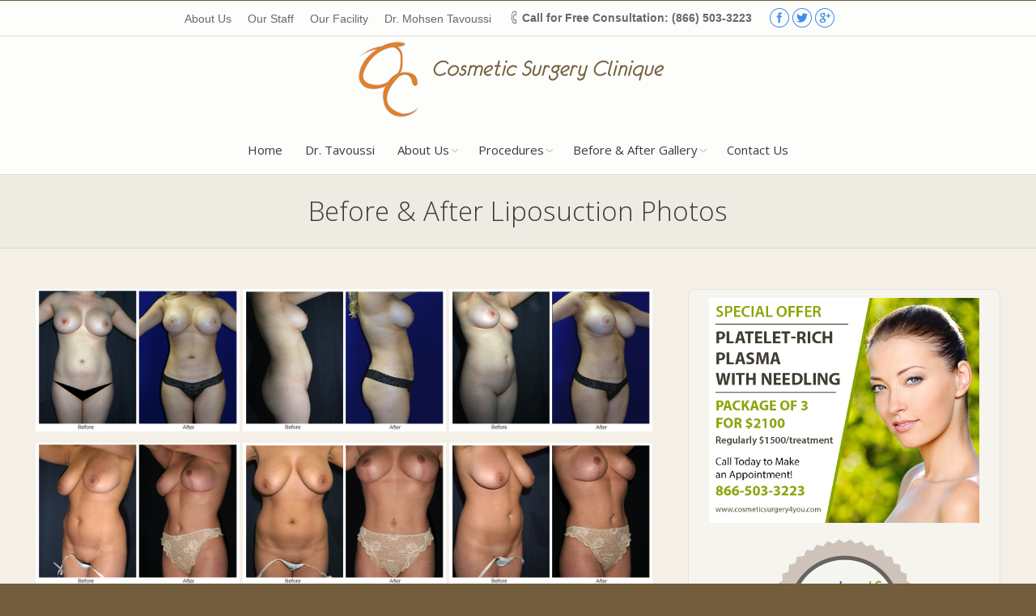

--- FILE ---
content_type: text/html; charset=UTF-8
request_url: https://cosmeticsurgery4you.com/before-after-gallery/liposuction-photos
body_size: 18023
content:
<!DOCTYPE html>
<!--[if IE 6]>
<html id="ie6" class="ancient-ie old-ie no-js" lang="en-US" prefix="og: http://ogp.me/ns# fb: http://ogp.me/ns/fb# article: http://ogp.me/ns/article#">
<![endif]-->
<!--[if IE 7]>
<html id="ie7" class="ancient-ie old-ie no-js" lang="en-US" prefix="og: http://ogp.me/ns# fb: http://ogp.me/ns/fb# article: http://ogp.me/ns/article#">
<![endif]-->
<!--[if IE 8]>
<html id="ie8" class="old-ie no-js" lang="en-US" prefix="og: http://ogp.me/ns# fb: http://ogp.me/ns/fb# article: http://ogp.me/ns/article#">
<![endif]-->
<!--[if IE 9]>
<html id="ie9" class="old-ie9 no-js" lang="en-US" prefix="og: http://ogp.me/ns# fb: http://ogp.me/ns/fb# article: http://ogp.me/ns/article#">
<![endif]-->
<!--[if !(IE 6) | !(IE 7) | !(IE 8)  ]><!-->
<html class="no-js" lang="en-US" prefix="og: http://ogp.me/ns# fb: http://ogp.me/ns/fb# article: http://ogp.me/ns/article#">
<!--<![endif]-->
<head>
	<meta charset="UTF-8" />
		<meta name="viewport" content="width=device-width, initial-scale=1, maximum-scale=1">
		<script type="text/javascript">
function createCookie(a,d,b){if(b){var c=new Date;c.setTime(c.getTime()+864E5*b);b="; expires="+c.toGMTString()}else b="";document.cookie=a+"="+d+b+"; path=/"}function readCookie(a){a+="=";for(var d=document.cookie.split(";"),b=0;b<d.length;b++){for(var c=d[b];" "==c.charAt(0);)c=c.substring(1,c.length);if(0==c.indexOf(a))return c.substring(a.length,c.length)}return null}function eraseCookie(a){createCookie(a,"",-1)}
function areCookiesEnabled(){var a=!1;createCookie("testing","Hello",1);null!=readCookie("testing")&&(a=!0,eraseCookie("testing"));return a}(function(a){var d=readCookie("devicePixelRatio"),b=void 0===a.devicePixelRatio?1:a.devicePixelRatio;areCookiesEnabled()&&null==d&&(createCookie("devicePixelRatio",b,7),1!=b&&a.location.reload(!0))})(window);
</script>	<link rel="profile" href="http://gmpg.org/xfn/11" />
	<link rel="pingback" href="https://cosmeticsurgery4you.com/xmlrpc.php" />
	<!--[if IE]>
	<script src="//html5shiv.googlecode.com/svn/trunk/html5.js"></script>
	<![endif]-->
	<title>Dr. Tavoussi - Newport Beach Before &amp; After Liposuction Photos | Orange Facial Plastic Surgeon</title>
<meta name='robots' content='max-image-preview:large' />
	<style>img:is([sizes="auto" i], [sizes^="auto," i]) { contain-intrinsic-size: 3000px 1500px }</style>
	
<!-- SEO Ultimate (http://www.seodesignsolutions.com/wordpress-seo/) -->
	<meta name="description" content="Dr. Tavoussi - Before &amp; After Liposuction Photos, Orange County Cosmetic Surgery Clinique." />
	<meta property="og:type" content="article" />
	<meta property="og:title" content="Newport Beach Before &amp; After Liposuction Photos | Orange Facial Plastic Surgeon" />
	<meta property="og:description" content="Dr. Tavoussi - Before &amp; After Liposuction Photos, Orange County Cosmetic Surgery Clinique." />
	<meta property="og:url" content="https://cosmeticsurgery4you.com/before-after-gallery/liposuction-photos" />
	<meta property="og:image" content="https://cosmeticsurgery4you.com/wp-content/uploads/2016/03/Costa-Mesa-Fat-Grafting-Cosmetic-Surgery.jpg" />
	<meta property="article:published_time" content="2013-12-17" />
	<meta property="article:modified_time" content="2016-03-11" />
	<meta property="og:site_name" content="Cosmetic Surgery 4 You | Top Orange County Facial Plastic Surgeon" />
	<meta name="twitter:card" content="summary" />
	<meta name="google-site-verification" content="P3QILPNgEarSlHTg-P3Gmk6D9l7hlah82aB0oL2K1CA" />

<!-- Code Inserter module -->
<script>
  (function(i,s,o,g,r,a,m){i['GoogleAnalyticsObject']=r;i[r]=i[r]||function(){
  (i[r].q=i[r].q||[]).push(arguments)},i[r].l=1*new Date();a=s.createElement(o),
  m=s.getElementsByTagName(o)[0];a.async=1;a.src=g;m.parentNode.insertBefore(a,m)
  })(window,document,'script','https://www.google-analytics.com/analytics.js','ga');

  ga('create', 'UA-91616309-1', 'auto');
  ga('send', 'pageview');

</script>
<!-- /Code Inserter module -->

<!-- /SEO Ultimate -->

<link rel='dns-prefetch' href='//fonts.googleapis.com' />
<link href='http://fonts.googleapis.com' rel='preconnect' />
<link href='//fonts.gstatic.com' crossorigin='' rel='preconnect' />
<link rel="alternate" type="application/rss+xml" title="Cosmetic Surgery 4 You | Top Orange County Facial Plastic Surgeon &raquo; Feed" href="https://cosmeticsurgery4you.com/feed" />
<link rel="alternate" type="application/rss+xml" title="Cosmetic Surgery 4 You | Top Orange County Facial Plastic Surgeon &raquo; Comments Feed" href="https://cosmeticsurgery4you.com/comments/feed" />
<script type="text/javascript">
/* <![CDATA[ */
window._wpemojiSettings = {"baseUrl":"https:\/\/s.w.org\/images\/core\/emoji\/16.0.1\/72x72\/","ext":".png","svgUrl":"https:\/\/s.w.org\/images\/core\/emoji\/16.0.1\/svg\/","svgExt":".svg","source":{"concatemoji":"https:\/\/cosmeticsurgery4you.com\/wp-includes\/js\/wp-emoji-release.min.js?ver=6.8.3"}};
/*! This file is auto-generated */
!function(s,n){var o,i,e;function c(e){try{var t={supportTests:e,timestamp:(new Date).valueOf()};sessionStorage.setItem(o,JSON.stringify(t))}catch(e){}}function p(e,t,n){e.clearRect(0,0,e.canvas.width,e.canvas.height),e.fillText(t,0,0);var t=new Uint32Array(e.getImageData(0,0,e.canvas.width,e.canvas.height).data),a=(e.clearRect(0,0,e.canvas.width,e.canvas.height),e.fillText(n,0,0),new Uint32Array(e.getImageData(0,0,e.canvas.width,e.canvas.height).data));return t.every(function(e,t){return e===a[t]})}function u(e,t){e.clearRect(0,0,e.canvas.width,e.canvas.height),e.fillText(t,0,0);for(var n=e.getImageData(16,16,1,1),a=0;a<n.data.length;a++)if(0!==n.data[a])return!1;return!0}function f(e,t,n,a){switch(t){case"flag":return n(e,"\ud83c\udff3\ufe0f\u200d\u26a7\ufe0f","\ud83c\udff3\ufe0f\u200b\u26a7\ufe0f")?!1:!n(e,"\ud83c\udde8\ud83c\uddf6","\ud83c\udde8\u200b\ud83c\uddf6")&&!n(e,"\ud83c\udff4\udb40\udc67\udb40\udc62\udb40\udc65\udb40\udc6e\udb40\udc67\udb40\udc7f","\ud83c\udff4\u200b\udb40\udc67\u200b\udb40\udc62\u200b\udb40\udc65\u200b\udb40\udc6e\u200b\udb40\udc67\u200b\udb40\udc7f");case"emoji":return!a(e,"\ud83e\udedf")}return!1}function g(e,t,n,a){var r="undefined"!=typeof WorkerGlobalScope&&self instanceof WorkerGlobalScope?new OffscreenCanvas(300,150):s.createElement("canvas"),o=r.getContext("2d",{willReadFrequently:!0}),i=(o.textBaseline="top",o.font="600 32px Arial",{});return e.forEach(function(e){i[e]=t(o,e,n,a)}),i}function t(e){var t=s.createElement("script");t.src=e,t.defer=!0,s.head.appendChild(t)}"undefined"!=typeof Promise&&(o="wpEmojiSettingsSupports",i=["flag","emoji"],n.supports={everything:!0,everythingExceptFlag:!0},e=new Promise(function(e){s.addEventListener("DOMContentLoaded",e,{once:!0})}),new Promise(function(t){var n=function(){try{var e=JSON.parse(sessionStorage.getItem(o));if("object"==typeof e&&"number"==typeof e.timestamp&&(new Date).valueOf()<e.timestamp+604800&&"object"==typeof e.supportTests)return e.supportTests}catch(e){}return null}();if(!n){if("undefined"!=typeof Worker&&"undefined"!=typeof OffscreenCanvas&&"undefined"!=typeof URL&&URL.createObjectURL&&"undefined"!=typeof Blob)try{var e="postMessage("+g.toString()+"("+[JSON.stringify(i),f.toString(),p.toString(),u.toString()].join(",")+"));",a=new Blob([e],{type:"text/javascript"}),r=new Worker(URL.createObjectURL(a),{name:"wpTestEmojiSupports"});return void(r.onmessage=function(e){c(n=e.data),r.terminate(),t(n)})}catch(e){}c(n=g(i,f,p,u))}t(n)}).then(function(e){for(var t in e)n.supports[t]=e[t],n.supports.everything=n.supports.everything&&n.supports[t],"flag"!==t&&(n.supports.everythingExceptFlag=n.supports.everythingExceptFlag&&n.supports[t]);n.supports.everythingExceptFlag=n.supports.everythingExceptFlag&&!n.supports.flag,n.DOMReady=!1,n.readyCallback=function(){n.DOMReady=!0}}).then(function(){return e}).then(function(){var e;n.supports.everything||(n.readyCallback(),(e=n.source||{}).concatemoji?t(e.concatemoji):e.wpemoji&&e.twemoji&&(t(e.twemoji),t(e.wpemoji)))}))}((window,document),window._wpemojiSettings);
/* ]]> */
</script>
<link rel='stylesheet' id='dashicons-css' href='https://cosmeticsurgery4you.com/wp-includes/css/dashicons.min.css?ver=6.8.3' type='text/css' media='all' />
<link rel='stylesheet' id='wp-jquery-ui-dialog-css' href='https://cosmeticsurgery4you.com/wp-includes/css/jquery-ui-dialog.min.css?ver=6.8.3' type='text/css' media='all' />
<style id='wp-emoji-styles-inline-css' type='text/css'>

	img.wp-smiley, img.emoji {
		display: inline !important;
		border: none !important;
		box-shadow: none !important;
		height: 1em !important;
		width: 1em !important;
		margin: 0 0.07em !important;
		vertical-align: -0.1em !important;
		background: none !important;
		padding: 0 !important;
	}
</style>
<link rel='stylesheet' id='wp-block-library-css' href='https://cosmeticsurgery4you.com/wp-includes/css/dist/block-library/style.min.css?ver=6.8.3' type='text/css' media='all' />
<style id='classic-theme-styles-inline-css' type='text/css'>
/*! This file is auto-generated */
.wp-block-button__link{color:#fff;background-color:#32373c;border-radius:9999px;box-shadow:none;text-decoration:none;padding:calc(.667em + 2px) calc(1.333em + 2px);font-size:1.125em}.wp-block-file__button{background:#32373c;color:#fff;text-decoration:none}
</style>
<style id='global-styles-inline-css' type='text/css'>
:root{--wp--preset--aspect-ratio--square: 1;--wp--preset--aspect-ratio--4-3: 4/3;--wp--preset--aspect-ratio--3-4: 3/4;--wp--preset--aspect-ratio--3-2: 3/2;--wp--preset--aspect-ratio--2-3: 2/3;--wp--preset--aspect-ratio--16-9: 16/9;--wp--preset--aspect-ratio--9-16: 9/16;--wp--preset--color--black: #000000;--wp--preset--color--cyan-bluish-gray: #abb8c3;--wp--preset--color--white: #ffffff;--wp--preset--color--pale-pink: #f78da7;--wp--preset--color--vivid-red: #cf2e2e;--wp--preset--color--luminous-vivid-orange: #ff6900;--wp--preset--color--luminous-vivid-amber: #fcb900;--wp--preset--color--light-green-cyan: #7bdcb5;--wp--preset--color--vivid-green-cyan: #00d084;--wp--preset--color--pale-cyan-blue: #8ed1fc;--wp--preset--color--vivid-cyan-blue: #0693e3;--wp--preset--color--vivid-purple: #9b51e0;--wp--preset--gradient--vivid-cyan-blue-to-vivid-purple: linear-gradient(135deg,rgba(6,147,227,1) 0%,rgb(155,81,224) 100%);--wp--preset--gradient--light-green-cyan-to-vivid-green-cyan: linear-gradient(135deg,rgb(122,220,180) 0%,rgb(0,208,130) 100%);--wp--preset--gradient--luminous-vivid-amber-to-luminous-vivid-orange: linear-gradient(135deg,rgba(252,185,0,1) 0%,rgba(255,105,0,1) 100%);--wp--preset--gradient--luminous-vivid-orange-to-vivid-red: linear-gradient(135deg,rgba(255,105,0,1) 0%,rgb(207,46,46) 100%);--wp--preset--gradient--very-light-gray-to-cyan-bluish-gray: linear-gradient(135deg,rgb(238,238,238) 0%,rgb(169,184,195) 100%);--wp--preset--gradient--cool-to-warm-spectrum: linear-gradient(135deg,rgb(74,234,220) 0%,rgb(151,120,209) 20%,rgb(207,42,186) 40%,rgb(238,44,130) 60%,rgb(251,105,98) 80%,rgb(254,248,76) 100%);--wp--preset--gradient--blush-light-purple: linear-gradient(135deg,rgb(255,206,236) 0%,rgb(152,150,240) 100%);--wp--preset--gradient--blush-bordeaux: linear-gradient(135deg,rgb(254,205,165) 0%,rgb(254,45,45) 50%,rgb(107,0,62) 100%);--wp--preset--gradient--luminous-dusk: linear-gradient(135deg,rgb(255,203,112) 0%,rgb(199,81,192) 50%,rgb(65,88,208) 100%);--wp--preset--gradient--pale-ocean: linear-gradient(135deg,rgb(255,245,203) 0%,rgb(182,227,212) 50%,rgb(51,167,181) 100%);--wp--preset--gradient--electric-grass: linear-gradient(135deg,rgb(202,248,128) 0%,rgb(113,206,126) 100%);--wp--preset--gradient--midnight: linear-gradient(135deg,rgb(2,3,129) 0%,rgb(40,116,252) 100%);--wp--preset--font-size--small: 13px;--wp--preset--font-size--medium: 20px;--wp--preset--font-size--large: 36px;--wp--preset--font-size--x-large: 42px;--wp--preset--spacing--20: 0.44rem;--wp--preset--spacing--30: 0.67rem;--wp--preset--spacing--40: 1rem;--wp--preset--spacing--50: 1.5rem;--wp--preset--spacing--60: 2.25rem;--wp--preset--spacing--70: 3.38rem;--wp--preset--spacing--80: 5.06rem;--wp--preset--shadow--natural: 6px 6px 9px rgba(0, 0, 0, 0.2);--wp--preset--shadow--deep: 12px 12px 50px rgba(0, 0, 0, 0.4);--wp--preset--shadow--sharp: 6px 6px 0px rgba(0, 0, 0, 0.2);--wp--preset--shadow--outlined: 6px 6px 0px -3px rgba(255, 255, 255, 1), 6px 6px rgba(0, 0, 0, 1);--wp--preset--shadow--crisp: 6px 6px 0px rgba(0, 0, 0, 1);}:where(.is-layout-flex){gap: 0.5em;}:where(.is-layout-grid){gap: 0.5em;}body .is-layout-flex{display: flex;}.is-layout-flex{flex-wrap: wrap;align-items: center;}.is-layout-flex > :is(*, div){margin: 0;}body .is-layout-grid{display: grid;}.is-layout-grid > :is(*, div){margin: 0;}:where(.wp-block-columns.is-layout-flex){gap: 2em;}:where(.wp-block-columns.is-layout-grid){gap: 2em;}:where(.wp-block-post-template.is-layout-flex){gap: 1.25em;}:where(.wp-block-post-template.is-layout-grid){gap: 1.25em;}.has-black-color{color: var(--wp--preset--color--black) !important;}.has-cyan-bluish-gray-color{color: var(--wp--preset--color--cyan-bluish-gray) !important;}.has-white-color{color: var(--wp--preset--color--white) !important;}.has-pale-pink-color{color: var(--wp--preset--color--pale-pink) !important;}.has-vivid-red-color{color: var(--wp--preset--color--vivid-red) !important;}.has-luminous-vivid-orange-color{color: var(--wp--preset--color--luminous-vivid-orange) !important;}.has-luminous-vivid-amber-color{color: var(--wp--preset--color--luminous-vivid-amber) !important;}.has-light-green-cyan-color{color: var(--wp--preset--color--light-green-cyan) !important;}.has-vivid-green-cyan-color{color: var(--wp--preset--color--vivid-green-cyan) !important;}.has-pale-cyan-blue-color{color: var(--wp--preset--color--pale-cyan-blue) !important;}.has-vivid-cyan-blue-color{color: var(--wp--preset--color--vivid-cyan-blue) !important;}.has-vivid-purple-color{color: var(--wp--preset--color--vivid-purple) !important;}.has-black-background-color{background-color: var(--wp--preset--color--black) !important;}.has-cyan-bluish-gray-background-color{background-color: var(--wp--preset--color--cyan-bluish-gray) !important;}.has-white-background-color{background-color: var(--wp--preset--color--white) !important;}.has-pale-pink-background-color{background-color: var(--wp--preset--color--pale-pink) !important;}.has-vivid-red-background-color{background-color: var(--wp--preset--color--vivid-red) !important;}.has-luminous-vivid-orange-background-color{background-color: var(--wp--preset--color--luminous-vivid-orange) !important;}.has-luminous-vivid-amber-background-color{background-color: var(--wp--preset--color--luminous-vivid-amber) !important;}.has-light-green-cyan-background-color{background-color: var(--wp--preset--color--light-green-cyan) !important;}.has-vivid-green-cyan-background-color{background-color: var(--wp--preset--color--vivid-green-cyan) !important;}.has-pale-cyan-blue-background-color{background-color: var(--wp--preset--color--pale-cyan-blue) !important;}.has-vivid-cyan-blue-background-color{background-color: var(--wp--preset--color--vivid-cyan-blue) !important;}.has-vivid-purple-background-color{background-color: var(--wp--preset--color--vivid-purple) !important;}.has-black-border-color{border-color: var(--wp--preset--color--black) !important;}.has-cyan-bluish-gray-border-color{border-color: var(--wp--preset--color--cyan-bluish-gray) !important;}.has-white-border-color{border-color: var(--wp--preset--color--white) !important;}.has-pale-pink-border-color{border-color: var(--wp--preset--color--pale-pink) !important;}.has-vivid-red-border-color{border-color: var(--wp--preset--color--vivid-red) !important;}.has-luminous-vivid-orange-border-color{border-color: var(--wp--preset--color--luminous-vivid-orange) !important;}.has-luminous-vivid-amber-border-color{border-color: var(--wp--preset--color--luminous-vivid-amber) !important;}.has-light-green-cyan-border-color{border-color: var(--wp--preset--color--light-green-cyan) !important;}.has-vivid-green-cyan-border-color{border-color: var(--wp--preset--color--vivid-green-cyan) !important;}.has-pale-cyan-blue-border-color{border-color: var(--wp--preset--color--pale-cyan-blue) !important;}.has-vivid-cyan-blue-border-color{border-color: var(--wp--preset--color--vivid-cyan-blue) !important;}.has-vivid-purple-border-color{border-color: var(--wp--preset--color--vivid-purple) !important;}.has-vivid-cyan-blue-to-vivid-purple-gradient-background{background: var(--wp--preset--gradient--vivid-cyan-blue-to-vivid-purple) !important;}.has-light-green-cyan-to-vivid-green-cyan-gradient-background{background: var(--wp--preset--gradient--light-green-cyan-to-vivid-green-cyan) !important;}.has-luminous-vivid-amber-to-luminous-vivid-orange-gradient-background{background: var(--wp--preset--gradient--luminous-vivid-amber-to-luminous-vivid-orange) !important;}.has-luminous-vivid-orange-to-vivid-red-gradient-background{background: var(--wp--preset--gradient--luminous-vivid-orange-to-vivid-red) !important;}.has-very-light-gray-to-cyan-bluish-gray-gradient-background{background: var(--wp--preset--gradient--very-light-gray-to-cyan-bluish-gray) !important;}.has-cool-to-warm-spectrum-gradient-background{background: var(--wp--preset--gradient--cool-to-warm-spectrum) !important;}.has-blush-light-purple-gradient-background{background: var(--wp--preset--gradient--blush-light-purple) !important;}.has-blush-bordeaux-gradient-background{background: var(--wp--preset--gradient--blush-bordeaux) !important;}.has-luminous-dusk-gradient-background{background: var(--wp--preset--gradient--luminous-dusk) !important;}.has-pale-ocean-gradient-background{background: var(--wp--preset--gradient--pale-ocean) !important;}.has-electric-grass-gradient-background{background: var(--wp--preset--gradient--electric-grass) !important;}.has-midnight-gradient-background{background: var(--wp--preset--gradient--midnight) !important;}.has-small-font-size{font-size: var(--wp--preset--font-size--small) !important;}.has-medium-font-size{font-size: var(--wp--preset--font-size--medium) !important;}.has-large-font-size{font-size: var(--wp--preset--font-size--large) !important;}.has-x-large-font-size{font-size: var(--wp--preset--font-size--x-large) !important;}
:where(.wp-block-post-template.is-layout-flex){gap: 1.25em;}:where(.wp-block-post-template.is-layout-grid){gap: 1.25em;}
:where(.wp-block-columns.is-layout-flex){gap: 2em;}:where(.wp-block-columns.is-layout-grid){gap: 2em;}
:root :where(.wp-block-pullquote){font-size: 1.5em;line-height: 1.6;}
</style>
<link rel='stylesheet' id='chimpy-css' href='https://cosmeticsurgery4you.com/wp-content/plugins/chimpy/assets/css/style-frontend.css?ver=2.1.3' type='text/css' media='all' />
<link rel='stylesheet' id='chimpy-font-awesome-css' href='https://cosmeticsurgery4you.com/wp-content/plugins/chimpy/assets/css/font-awesome/css/font-awesome.min.css?ver=4.0.3' type='text/css' media='all' />
<link rel='stylesheet' id='chimpy-sky-forms-style-css' href='https://cosmeticsurgery4you.com/wp-content/plugins/chimpy/assets/forms/css/sky-forms.css?ver=2.1.3' type='text/css' media='all' />
<link rel='stylesheet' id='chimpy-sky-forms-color-schemes-css' href='https://cosmeticsurgery4you.com/wp-content/plugins/chimpy/assets/forms/css/sky-forms-color-schemes.css?ver=2.1.3' type='text/css' media='all' />
<link rel='stylesheet' id='page-list-style-css' href='https://cosmeticsurgery4you.com/wp-content/plugins/page-list/css/page-list.css?ver=5.9' type='text/css' media='all' />
<link rel='stylesheet' id='rs-plugin-settings-css' href='https://cosmeticsurgery4you.com/wp-content/plugins/revslider/public/assets/css/settings.css?ver=5.4.8.3' type='text/css' media='all' />
<style id='rs-plugin-settings-inline-css' type='text/css'>
@import url(http://fonts.googleapis.com/css?family=Open+Sans:400,800,300,700);.tp-caption a{color:#ff7302;text-shadow:none;-webkit-transition:all 0.2s ease-out;-moz-transition:all 0.2s ease-out;-o-transition:all 0.2s ease-out;-ms-transition:all 0.2s ease-out}.tp-caption a:hover{color:#ffa902}@import url(http://fonts.googleapis.com/css?family=Open+Sans:400,800,300,700);.tp-caption a{color:#ff7302;text-shadow:none;-webkit-transition:all 0.2s ease-out;-moz-transition:all 0.2s ease-out;-o-transition:all 0.2s ease-out;-ms-transition:all 0.2s ease-out}.tp-caption a:hover{color:#ffa902}
</style>
<link rel='stylesheet' id='wpsc-style-css' href='https://cosmeticsurgery4you.com/wp-content/plugins/wordpress-simple-paypal-shopping-cart/assets/wpsc-front-end-styles.css?ver=5.2.6' type='text/css' media='all' />
<link rel='stylesheet' id='wp-post-navigation-style-css' href='https://cosmeticsurgery4you.com/wp-content/plugins/wp-post-navigation/style.css?ver=6.8.3' type='text/css' media='all' />
<link rel='stylesheet' id='slb_core-css' href='https://cosmeticsurgery4you.com/wp-content/plugins/simple-lightbox/client/css/app.css?ver=2.9.4' type='text/css' media='all' />
<link rel='stylesheet' id='js_composer_front-css' href='https://cosmeticsurgery4you.com/wp-content/plugins/js_composer/assets/css/js_composer.min.css?ver=5.1' type='text/css' media='all' />
<link rel='stylesheet' id='dt-web-fonts-css' href='https://fonts.googleapis.com/css?family=Open+Sans%3A300%2C400&#038;ver=6.8.3' type='text/css' media='all' />
<link rel='stylesheet' id='dt-main-css' href='https://cosmeticsurgery4you.com/wp-content/themes/dt-the7/css/main.min.css?ver=1.0.0' type='text/css' media='all' />
<!--[if lt IE 9]>
<link rel='stylesheet' id='dt-old-ie-css' href='https://cosmeticsurgery4you.com/wp-content/themes/dt-the7/css/old-ie.min.css?ver=1.0.0' type='text/css' media='all' />
<![endif]-->
<link rel='stylesheet' id='dt-awsome-fonts-css' href='https://cosmeticsurgery4you.com/wp-content/themes/dt-the7/css/font-awesome.min.css?ver=1.0.0' type='text/css' media='all' />
<link rel='stylesheet' id='dt-fontello-css' href='https://cosmeticsurgery4you.com/wp-content/themes/dt-the7/css/fontello/css/fontello.css?ver=1.0.0' type='text/css' media='all' />
<!--[if lt IE 9]>
<link rel='stylesheet' id='dt-custom-old-ie.less-css' href='https://cosmeticsurgery4you.com/wp-content/uploads/wp-less/dt-the7/css/custom-old-ie-d034ae7494.css?ver=1.0.0' type='text/css' media='all' />
<![endif]-->
<link rel='stylesheet' id='dt-main.less-css' href='https://cosmeticsurgery4you.com/wp-content/uploads/wp-less/dt-the7/css/main-d034ae7494.css?ver=1.0.0' type='text/css' media='all' />
<link rel='stylesheet' id='dt-custom.less-css' href='https://cosmeticsurgery4you.com/wp-content/uploads/wp-less/dt-the7/css/custom-d034ae7494.css?ver=1.0.0' type='text/css' media='all' />
<link rel='stylesheet' id='dt-media.less-css' href='https://cosmeticsurgery4you.com/wp-content/uploads/wp-less/dt-the7/css/media-d034ae7494.css?ver=1.0.0' type='text/css' media='all' />
<link rel='stylesheet' id='style-css' href='https://cosmeticsurgery4you.com/wp-content/themes/dt-the7-child/style.css?ver=1.0.0' type='text/css' media='all' />
<style id='style-inline-css' type='text/css'>
/*********** NEWS CSS 9/15/2015 on Updates *************/

.style-ios .solid-bg.sidebar-content .widget {
    background: none repeat scroll center center rgb(246, 244, 239);
}


/********* OLD UPDATES MAYBE NEEDS TO BE CLEANED UP A BIT ***************/


/******* Fixes Page List Problem with overlapping test *******/
.page-list-ext-item-content {
   padding-top: 20px !important;
}
#content .wpb_text_column :last-child {
   margin-bottom: 10px !important;
}

/******* End Page List Problem Fix *******/


/** Hyperlink Color Change **/
/*
.wpb_wrapper a {
   color: #822c25 !important;
}*/

.st-accordion li a, .st-toggle a {
color: #822c25 !important;;
}

.menu li, .custom-menu li, .widget_pages li, .qts-lang-menu li {
    display: block;
    position: relative;
    margin: 0px 0px 0px;
    padding: 0px 0px 0px;
}
.sidebar-content .widget .menu li {
   border-style: none;
   border-width: 0px;
}


/********** Text Decoration for Link *******/
a {
   text-decoration: none;
}

/**** Footer ***/
#service-areas-footer {
   font-size: 12px;
}

/****************Shopping Care Button******************/
.simple-cart-center input[type="submit"]{
   display: block;
   margin: 0px auto !important;
}

.wp_cart_variation_section {
   text-align: center;
}


/************** Logo Centering *********************/
@media screen and (max-width: 760px){
     .logo-center #branding{
         max-width : 100%;
      }
}
/************ Before After Modifications ******************/

.breast-pages .wf-cell { 
    padding: 0px 5px;
}

h1 {
    line-height: 100% !important;
}

h2 {
    line-height: 100% !important;
}

h3 {
    line-height: 100% !important;
}

h4 {
    line-height: 100% !important;
}

h5 {
    line-height: 100% !important;
}
</style>
<link rel='stylesheet' id='bsf-Defaults-css' href='https://cosmeticsurgery4you.com/wp-content/uploads/smile_fonts/Defaults/Defaults.css?ver=6.8.3' type='text/css' media='all' />
<script type="text/javascript" src="https://cosmeticsurgery4you.com/wp-content/plugins/enable-jquery-migrate-helper/js/jquery/jquery-1.12.4-wp.js?ver=1.12.4-wp" id="jquery-core-js"></script>
<script type="text/javascript" src="https://cosmeticsurgery4you.com/wp-content/plugins/enable-jquery-migrate-helper/js/jquery-migrate/jquery-migrate-1.4.1-wp.js?ver=1.4.1-wp" id="jquery-migrate-js"></script>
<script type="text/javascript" src="https://cosmeticsurgery4you.com/wp-content/plugins/chimpy/assets/js/jquery.cookie.js?ver=1.4" id="jquery-cookie-js"></script>
<script type="text/javascript" src="https://cosmeticsurgery4you.com/wp-content/plugins/chimpy/assets/js/chimpy-frontend.js?ver=2.1.3" id="chimpy-frontend-js"></script>
<script type="text/javascript" src="https://cosmeticsurgery4you.com/wp-content/plugins/chimpy/assets/forms/js/jquery.form.min.js?ver=20130711" id="chimpy-sky-forms-js"></script>
<script type="text/javascript" src="https://cosmeticsurgery4you.com/wp-content/plugins/chimpy/assets/forms/js/jquery.validate.min.js?ver=1.11.0" id="chimpy-sky-forms-validate-js"></script>
<script type="text/javascript" src="https://cosmeticsurgery4you.com/wp-content/plugins/chimpy/assets/forms/js/jquery.maskedinput.min.js?ver=1.3.1" id="chimpy-sky-forms-maskedinput-js"></script>
<script type="text/javascript" src="https://cosmeticsurgery4you.com/wp-content/plugins/revslider/public/assets/js/jquery.themepunch.tools.min.js?ver=5.4.8.3" id="tp-tools-js"></script>
<script type="text/javascript" src="https://cosmeticsurgery4you.com/wp-content/plugins/revslider/public/assets/js/jquery.themepunch.revolution.min.js?ver=5.4.8.3" id="revmin-js"></script>
<script type="text/javascript" id="dt-above-fold-js-extra">
/* <![CDATA[ */
var dtLocal = {"passText":"To view this protected post, enter the password below:","moreButtonText":{"loading":"Loading..."},"postID":"13868","ajaxurl":"https:\/\/cosmeticsurgery4you.com\/wp-admin\/admin-ajax.php","contactNonce":"f7eb434bd0","ajaxNonce":"777fee0530","pageData":{"type":"page","template":"page","layout":null},"themeSettings":{"smoothScroll":"off","lazyLoading":false,"accentColor":{"mode":"solid","color":"#725e3c"},"mobileHeader":{"firstSwitchPoint":900},"content":{"responsivenessTreshold":970,"textColor":"#686868","headerColor":"#373a41"},"stripes":{"stripe1":{"textColor":"#8d9095","headerColor":"#373a41"},"stripe2":{"textColor":"#8d9095","headerColor":"#373a41"},"stripe3":{"textColor":"#6e7a91","headerColor":"#292941"}}}};
/* ]]> */
</script>
<script type="text/javascript" src="https://cosmeticsurgery4you.com/wp-content/themes/dt-the7/js/above-the-fold.min.js?ver=1.0.0" id="dt-above-fold-js"></script>
<link rel="https://api.w.org/" href="https://cosmeticsurgery4you.com/wp-json/" /><link rel="alternate" title="JSON" type="application/json" href="https://cosmeticsurgery4you.com/wp-json/wp/v2/pages/13868" /><link rel="EditURI" type="application/rsd+xml" title="RSD" href="https://cosmeticsurgery4you.com/xmlrpc.php?rsd" />
<link rel="canonical" href="https://cosmeticsurgery4you.com/before-after-gallery/liposuction-photos" />
<link rel='shortlink' href='https://cosmeticsurgery4you.com/?p=13868' />
<link rel="alternate" title="oEmbed (JSON)" type="application/json+oembed" href="https://cosmeticsurgery4you.com/wp-json/oembed/1.0/embed?url=https%3A%2F%2Fcosmeticsurgery4you.com%2Fbefore-after-gallery%2Fliposuction-photos" />
<link rel="alternate" title="oEmbed (XML)" type="text/xml+oembed" href="https://cosmeticsurgery4you.com/wp-json/oembed/1.0/embed?url=https%3A%2F%2Fcosmeticsurgery4you.com%2Fbefore-after-gallery%2Fliposuction-photos&#038;format=xml" />

<!-- WP Simple Shopping Cart plugin v5.2.6 - https://wordpress.org/plugins/wordpress-simple-paypal-shopping-cart/ -->
	<script type="text/javascript">
	function ReadForm (obj1, tst) {
	    // Read the user form
	    var i,j,pos;
	    val_total="";val_combo="";

	    for (i=0; i<obj1.length; i++)
	    {
	        // run entire form
	        obj = obj1.elements[i];           // a form element

	        if (obj.type == "select-one")
	        {   // just selects
	            if (obj.name == "quantity" ||
	                obj.name == "amount") continue;
		        pos = obj.selectedIndex;        // which option selected
		        
		        const selected_option = obj.options[pos];
		        
		        val = selected_option?.value;   // selected value
		        if (selected_option?.getAttribute("data-display-text")){
                    val = selected_option?.getAttribute("data-display-text");
                }
		        
		        val_combo = val_combo + " (" + val + ")";
	        }
	    }
		// Now summarize everything we have processed above
		val_total = obj1.product_tmp.value + val_combo;
		obj1.wspsc_product.value = val_total;
	}
	</script>
    <style type="text/css">
					.wp-post-navigation a{
					
					}
				 </style>		<script type="text/javascript">
			dtGlobals.logoEnabled = 1;
			dtGlobals.logoURL = 'https://cosmeticsurgery4you.com/wp-content/uploads/2014/02/OcCosmeticSugeryCliniQUEsmlogo1.png';
			dtGlobals.logoW = '200';
			dtGlobals.logoH = '50';
			smartMenu = 1;
		</script>
		<meta name="generator" content="Powered by Visual Composer - drag and drop page builder for WordPress."/>
<!--[if lte IE 9]><link rel="stylesheet" type="text/css" href="https://cosmeticsurgery4you.com/wp-content/plugins/js_composer/assets/css/vc_lte_ie9.min.css" media="screen"><![endif]--><meta name="generator" content="Powered by Slider Revolution 5.4.8.3 - responsive, Mobile-Friendly Slider Plugin for WordPress with comfortable drag and drop interface." />
<script type="text/javascript">function setREVStartSize(e){									
						try{ e.c=jQuery(e.c);var i=jQuery(window).width(),t=9999,r=0,n=0,l=0,f=0,s=0,h=0;
							if(e.responsiveLevels&&(jQuery.each(e.responsiveLevels,function(e,f){f>i&&(t=r=f,l=e),i>f&&f>r&&(r=f,n=e)}),t>r&&(l=n)),f=e.gridheight[l]||e.gridheight[0]||e.gridheight,s=e.gridwidth[l]||e.gridwidth[0]||e.gridwidth,h=i/s,h=h>1?1:h,f=Math.round(h*f),"fullscreen"==e.sliderLayout){var u=(e.c.width(),jQuery(window).height());if(void 0!=e.fullScreenOffsetContainer){var c=e.fullScreenOffsetContainer.split(",");if (c) jQuery.each(c,function(e,i){u=jQuery(i).length>0?u-jQuery(i).outerHeight(!0):u}),e.fullScreenOffset.split("%").length>1&&void 0!=e.fullScreenOffset&&e.fullScreenOffset.length>0?u-=jQuery(window).height()*parseInt(e.fullScreenOffset,0)/100:void 0!=e.fullScreenOffset&&e.fullScreenOffset.length>0&&(u-=parseInt(e.fullScreenOffset,0))}f=u}else void 0!=e.minHeight&&f<e.minHeight&&(f=e.minHeight);e.c.closest(".rev_slider_wrapper").css({height:f})					
						}catch(d){console.log("Failure at Presize of Slider:"+d)}						
					};</script>
<noscript><style type="text/css"> .wpb_animate_when_almost_visible { opacity: 1; }</style></noscript></head>

<body class="wp-singular page-template-default page page-id-13868 page-child parent-pageid-14875 wp-theme-dt-the7 wp-child-theme-dt-the7-child image-blur boxed-layout btn-3d style-ios boxes-transparent-bg light-icons phantom-slide wpb-js-composer js-comp-ver-5.1 vc_responsive">



<div id="page" class="boxed">


<!-- left, center, classic, side -->

		<!-- !Header -->
	<header id="header" class="line-mobile full-width-line show-device-logo show-mobile-logo dt-parent-menu-clickable line-decoration logo-center" role="banner"><!-- class="overlap"; class="logo-left", class="logo-center", class="logo-classic" -->

				<!-- !Top-bar -->
		<div id="top-bar" role="complementary" class="text-normal full-width-line top-bar-opened">
			<div class="wf-wrap">
				<div class="wf-container-top">
					<div class="wf-table wf-mobile-collapsed">

						
						<div class=" wf-td"><div class="mini-nav"><ul>
<li class=" menu-item menu-item-type-post_type menu-item-object-page menu-item-14056 first"><a href="https://cosmeticsurgery4you.com/about-us" data-level="1" title="About Cosmetic Surgery Clinique in Newport Beach"><span>About Us</span></a></li> 
<li class=" menu-item menu-item-type-post_type menu-item-object-page menu-item-14055"><a href="https://cosmeticsurgery4you.com/staff" data-level="1" title="Our Highly Qualified Staff in Orange County"><span>Our Staff</span></a></li> 
<li class=" menu-item menu-item-type-post_type menu-item-object-page menu-item-14058"><a href="https://cosmeticsurgery4you.com/cosmetic-clinique-surgery-facilities" data-level="1" title="About Our Cosmetic Clinique Surgery Facilities in Orange County"><span>Our Facility</span></a></li> 
<li class=" menu-item menu-item-type-post_type menu-item-object-page menu-item-14057"><a href="https://cosmeticsurgery4you.com/dr-mohsen-tavoussi" data-level="1" title="Dr. Mohsen Tavoussi | Newport Beach Cosmetic Surgeon"><span>Dr. Mohsen Tavoussi</span></a></li> 
</ul><div class="menu-select"><span class="customSelect1"><span class="customSelectInner">About Us</span></span></div></div><span class="mini-contacts phone"><strong>Call for Free Consultation: <a href="tel://+18665033223">(866) 503-3223</a></strong></span><div class="soc-ico outline-style hover-accent-bg"><a title="Facebook" href="https://www.facebook.com/OCCosmeticSurgeryClinique" target="_blank" class="facebook"><span class="assistive-text">Facebook</span></a><a title="Twitter" href="https://twitter.com/OCSurgeon4you" target="_blank" class="twitter"><span class="assistive-text">Twitter</span></a><a title="Google+" href="https://plus.google.com/+Cosmeticsurgery4you" target="_blank" class="google"><span class="assistive-text">Google+</span></a></div></div>
						
					</div><!-- .wf-table -->
				</div><!-- .wf-container-top -->
			</div><!-- .wf-wrap -->
		</div><!-- #top-bar -->
		<div class="wf-wrap">
			<div class="wf-table">
				<div class="wf-td">

									<!-- !- Branding -->
				<div id="branding" class="wf-td">

					<a href="https://cosmeticsurgery4you.com/"><img class="preload-me" src="https://cosmeticsurgery4you.com/wp-content/uploads/2014/01/cosmeticsurgery4ulogo2.png" width="400" height="100"   alt="Cosmetic Surgery 4 You | Top Orange County Facial Plastic Surgeon" /><img class="mobile-logo preload-me" src="https://cosmeticsurgery4you.com/wp-content/uploads/2014/01/cosmeticsurgery4ulogo2.png" width="400" height="100"   alt="Cosmetic Surgery 4 You | Top Orange County Facial Plastic Surgeon" /></a>
					<div id="site-title" class="assistive-text">Cosmetic Surgery 4 You | Top Orange County Facial Plastic Surgeon</div>
					<div id="site-description" class="assistive-text">Best Cosmetic Surgeon in Orange County | Top Doctor</div>
				</div>
				</div><!-- .wf-td -->
			</div><!-- .wf-table -->
		</div><!-- .wf-wrap -->
		<div class="navigation-holder">
			<div class="wf-wrap ">

						<!-- !- Navigation -->
		<nav id="navigation">
			<ul id="main-nav" class="fancy-rollovers wf-mobile-hidden">
<li class=" menu-item menu-item-type-post_type menu-item-object-page menu-item-home menu-item-38 first menu-frame-on level-arrows-on"><a href="https://cosmeticsurgery4you.com/" title="Comsetic Surgery Clinique Is Perfect for Your Cosmetic Surgery Needs in Orange County"><span>Home</span></a></li> 
<li class=" menu-item menu-item-type-post_type menu-item-object-page menu-item-13408 menu-frame-on level-arrows-on"><a href="https://cosmeticsurgery4you.com/dr-mohsen-tavoussi" title="Dr. Mohsen Tavoussi is the High Qualified Plastic Surgeon for Your Orange County Cosmetic Procedures"><span>Dr. Tavoussi</span></a></li> 
<li class=" menu-item menu-item-type-post_type menu-item-object-page menu-item-has-children menu-item-15785 has-children menu-frame-on level-arrows-on"><a href="https://cosmeticsurgery4you.com/about-us" title="OC Cosmetic Surgery Clinique is Founded with Patient Satisfaction as Our Priority"><span>About Us</span></a><div class="sub-nav"><ul>
<li class=" menu-item menu-item-type-post_type menu-item-object-page menu-item-15786 first level-arrows-on"><a href="https://cosmeticsurgery4you.com/staff" title="Our Professional &#038; Experienced Staff is Prepared to Assist You with Any Orange County Concerns"><span>Our Staff</span></a></li> 
<li class=" menu-item menu-item-type-post_type menu-item-object-page menu-item-488 level-arrows-on"><a href="https://cosmeticsurgery4you.com/testimonials" title="Patient Satisfaction in Newport Beach is Our Goal &#038; Objective"><span>Testimonials</span></a></li> 
<li class=" menu-item menu-item-type-post_type menu-item-object-page menu-item-15987 level-arrows-on"><a href="https://cosmeticsurgery4you.com/shop-skin-care-products" title="Shop Skin Care Products Available in Newport Beach"><span>Shop Skin Care Products</span></a></li> </ul></div></li> 
<li class=" menu-item menu-item-type-post_type menu-item-object-page menu-item-has-children menu-item-142 dt-mega-menu mega-full-width mega-column-5 has-children menu-frame-on level-arrows-on"><a href="https://cosmeticsurgery4you.com/orange-county-cosmetic-procedures" title="Orange County Cosmetic Surgery Procedures"><span>Procedures</span></a><div class="sub-nav"><ul>
<li class=" menu-item menu-item-type-post_type menu-item-object-page menu-item-has-children menu-item-128 dt-mega-parent wf-1-5 first has-children level-arrows-on"><a href="https://cosmeticsurgery4you.com/orange-county-facial-surgery" title="Orange County Facial Surgery Procedures &#038; Information"><span>Facial Surgery</span></a><div class="sub-nav"><ul>
<li class=" menu-item menu-item-type-post_type menu-item-object-page menu-item-352 first level-arrows-on"><a href="https://cosmeticsurgery4you.com/orange-county-facial-surgery/newport-beach-facelift" title="Newport Beach Facelift Surgery at Our Clinique"><span>Facelift</span></a></li> 
<li class=" menu-item menu-item-type-post_type menu-item-object-page menu-item-356 level-arrows-on"><a href="https://cosmeticsurgery4you.com/orange-county-facial-surgery/newport-beach-forehead-brow-lift" title="Newport Beach Forehead and Brow Lift Procedures"><span>Forehead and Brow Lift</span></a></li> 
<li class=" menu-item menu-item-type-post_type menu-item-object-page menu-item-129 level-arrows-on"><a href="https://cosmeticsurgery4you.com/orange-county-facial-surgery/newport-beach-rhinoplasty" title="Newport Beach Rhinoplasty Surgical Procedures"><span>Rhinoplasty</span></a></li> 
<li class=" menu-item menu-item-type-post_type menu-item-object-page menu-item-447 level-arrows-on"><a href="https://cosmeticsurgery4you.com/orange-county-facial-surgery/newport-beach-ethnic-rhinoplasty" title="Newport Beach Ethnic Rhinoplasty from Highly Experienced Surgeons"><span>Ethnic Rhinoplasty</span></a></li> 
<li class=" menu-item menu-item-type-post_type menu-item-object-page menu-item-355 level-arrows-on"><a href="https://cosmeticsurgery4you.com/orange-county-facial-surgery/newport-beach-chin-cheek-implant" title="Newport Beach Chin and Cheeck Implant Procedure &#038; Information"><span>Chin and Cheek Implant</span></a></li> 
<li class=" menu-item menu-item-type-post_type menu-item-object-page menu-item-130 level-arrows-on"><a href="https://cosmeticsurgery4you.com/orange-county-facial-surgery/newport-beach-septoplasty" title="Orange County Rhinoplasty Focusing on the Septum You Desire"><span>Septoplasty</span></a></li> </ul></div></li> 
<li class="menu-item menu-item-has-children dt-mega-parent has-children new-column wf-1-5 level-arrows-on"><a href="javascript:void(0)" onclick="return false;" style="cursor: default;"><span>&nbsp;</span></a><div class="sub-nav"><ul>
<li class=" menu-item menu-item-type-post_type menu-item-object-page menu-item-350 first level-arrows-on"><a href="https://cosmeticsurgery4you.com/orange-county-facial-surgery/newport-beach-fat-grafting" title="Laguna Hills Fat Grafting Procdures Will Help You Achieve the Look You Want"><span>Fat Grafting</span></a></li> 
<li class=" menu-item menu-item-type-post_type menu-item-object-page menu-item-353 level-arrows-on"><a href="https://cosmeticsurgery4you.com/orange-county-facial-surgery/newport-beach-eyelid-surgery" title="Costa Mesa Eyelid Surgery at Our Clinique"><span>Eyelid Surgery</span></a></li> 
<li class=" menu-item menu-item-type-post_type menu-item-object-page menu-item-348 level-arrows-on"><a href="https://cosmeticsurgery4you.com/orange-county-facial-surgery/newport-beach-minimally-invasive-facial-surgery" title="Newport Beach Minimally Invasive Facial Surgery Procedures "><span>Minimally Invasive Facial Surgery</span></a></li> 
<li class=" menu-item menu-item-type-post_type menu-item-object-page menu-item-349 level-arrows-on"><a href="https://cosmeticsurgery4you.com/orange-county-facial-surgery/newport-beach-laser-skin-resurfacing" title="Irvine Laser Skin Resurfacing Techniques"><span>Laser Skin Resurfacing</span></a></li> 
<li class=" menu-item menu-item-type-post_type menu-item-object-page menu-item-351 level-arrows-on"><a href="https://cosmeticsurgery4you.com/orange-county-facial-surgery/newport-beach-facial-contouring" title="Newport Beach Facial Contouring Procedures"><span>Facial Contouring</span></a></li> 
<li class=" menu-item menu-item-type-post_type menu-item-object-page menu-item-354 level-arrows-on"><a href="https://cosmeticsurgery4you.com/orange-county-facial-surgery/newport-beach-dimple-formation-surgery" title="Anaheim Dimple Formation Surgery"><span>Dimple Formation</span></a></li> </ul></div></li> 
<li class=" menu-item menu-item-type-post_type menu-item-object-page menu-item-has-children menu-item-137 dt-mega-parent wf-1-5 has-children level-arrows-on"><a href="https://cosmeticsurgery4you.com/orange-county-body-procedures" title="Orange County Body Shaping Surgery"><span>Body Procedures</span></a><div class="sub-nav"><ul>
<li class=" menu-item menu-item-type-post_type menu-item-object-page menu-item-358 first level-arrows-on"><a href="https://cosmeticsurgery4you.com/orange-county-body-procedures/newport-beach-arm-lift" title="Newport Beach Arm Lift"><span>Arm Lift</span></a></li> 
<li class=" menu-item menu-item-type-post_type menu-item-object-page menu-item-360 level-arrows-on"><a href="https://cosmeticsurgery4you.com/orange-county-body-procedures/newport-beach-body-lift" title="Fountain Valley Body Lift"><span>Body Lift</span></a></li> 
<li class=" menu-item menu-item-type-post_type menu-item-object-page menu-item-359 level-arrows-on"><a href="https://cosmeticsurgery4you.com/orange-county-body-procedures/newport-beach-buttock-augmentation" title="Aliso Viejo Buttock Augmentation"><span>Buttock Augmentation</span></a></li> 
<li class=" menu-item menu-item-type-post_type menu-item-object-page menu-item-138 level-arrows-on"><a href="https://cosmeticsurgery4you.com/orange-county-body-procedures/newport-beach-liposuction" title="Newport Beach Liposuction"><span>Liposuction</span></a></li> 
<li class=" menu-item menu-item-type-post_type menu-item-object-page menu-item-365 level-arrows-on"><a href="https://cosmeticsurgery4you.com/orange-county-body-procedures/newport-beach-thigh-lift" title="Huntington Beach Thigh Lift"><span>Thigh Lift</span></a></li> 
<li class=" menu-item menu-item-type-post_type menu-item-object-page menu-item-139 level-arrows-on"><a href="https://cosmeticsurgery4you.com/orange-county-body-procedures/newport-beach-tummy-tuck" title="Newport Beach Tummy Tuck"><span>Tummy Tuck</span></a></li> </ul></div></li> 
<li class=" menu-item menu-item-type-post_type menu-item-object-page menu-item-has-children menu-item-131 dt-mega-parent wf-1-5 has-children level-arrows-on"><a href="https://cosmeticsurgery4you.com/orange-county-breast-surgery" title="Orange County Breast Surgery"><span>Breast Surgery</span></a><div class="sub-nav"><ul>
<li class=" menu-item menu-item-type-post_type menu-item-object-page menu-item-212 first level-arrows-on"><a href="https://cosmeticsurgery4you.com/orange-county-breast-surgery/newport-beach-breast-augmentation" title="Hungtington Breast Augmentation"><span>Breast Augmentation</span></a></li> 
<li class=" menu-item menu-item-type-post_type menu-item-object-page menu-item-134 level-arrows-on"><a href="https://cosmeticsurgery4you.com/orange-county-breast-surgery/newport-beach-breast-lift" title="Newport Beach Breast Lift"><span>Breast Lift</span></a></li> 
<li class=" menu-item menu-item-type-post_type menu-item-object-page menu-item-135 level-arrows-on"><a href="https://cosmeticsurgery4you.com/orange-county-breast-surgery/newport-beach-breast-reduction" title="Costa Mesa Breast Reduction"><span>Breast Reduction</span></a></li> </ul></div></li> 
<li class=" menu-item menu-item-type-post_type menu-item-object-page menu-item-has-children menu-item-357 dt-mega-parent wf-1-5 has-children level-arrows-on"><a href="https://cosmeticsurgery4you.com/orange-county-other-cosmetic-procedures" title="Orange County Other Cosmetic Procedures"><span>Other Procedures</span></a><div class="sub-nav"><ul>
<li class=" menu-item menu-item-type-post_type menu-item-object-page menu-item-346 first level-arrows-on"><a href="https://cosmeticsurgery4you.com/orange-county-other-cosmetic-procedures/newport-beach-chemical-peels" title="Huntington Beach Chemical Peels"><span>Chemical Peels</span></a></li> 
<li class=" menu-item menu-item-type-post_type menu-item-object-page menu-item-347 level-arrows-on"><a href="https://cosmeticsurgery4you.com/orange-county-other-cosmetic-procedures/newport-beach-hair-transplant-surgery" title="Newport Beach Hair Transplant Surgery"><span>Hair Transplant</span></a></li> 
<li class=" menu-item menu-item-type-post_type menu-item-object-page menu-item-345 level-arrows-on"><a href="https://cosmeticsurgery4you.com/orange-county-other-cosmetic-procedures/newport-beach-ipl-hair-removal" title="Irvine IPL Hair Removal"><span>IPL Hair Removal</span></a></li> 
<li class=" menu-item menu-item-type-post_type menu-item-object-page menu-item-344 level-arrows-on"><a href="https://cosmeticsurgery4you.com/orange-county-other-cosmetic-procedures/newport-beach-microdermabrasion" title="Laguna Hills Microdermabrasion"><span>Microdermabrasion</span></a></li> 
<li class=" menu-item menu-item-type-post_type menu-item-object-page menu-item-343 level-arrows-on"><a href="https://cosmeticsurgery4you.com/orange-county-other-cosmetic-procedures/newport-beach-otoplasty-ear-surgery" title="Fountain Valley Otoplasty / Ear Surgery"><span>Ear Surgery</span></a></li> 
<li class=" menu-item menu-item-type-custom menu-item-object-custom menu-item-15901 level-arrows-on"><a href="http://www.migraineheadacheinstitute.com/" title="Orange County Migraine Headache"><span>Migraine Headache</span></a></li> </ul></div></li> </ul></div></li> 
<li class=" menu-item menu-item-type-post_type menu-item-object-page menu-item-has-children menu-item-17260 dt-mega-menu mega-auto-width mega-column-2 has-children menu-frame-on level-arrows-on"><a href="https://cosmeticsurgery4you.com/orange-county-before-after-gallery"><span>Before &#038; After Gallery</span></a><div class="sub-nav"><ul>
<li class=" menu-item menu-item-type-custom menu-item-object-custom menu-item-has-children menu-item-17276 hide-mega-title dt-mega-parent wf-1-2 first has-children level-arrows-on"><a href="#"><span>Face</span></a><div class="sub-nav"><ul>
<li class=" menu-item menu-item-type-post_type menu-item-object-page menu-item-17269 first level-arrows-on"><a href="https://cosmeticsurgery4you.com/orange-county-before-after-gallery/facelift-photos"><span>Facelift</span></a></li> 
<li class=" menu-item menu-item-type-post_type menu-item-object-page menu-item-17287 level-arrows-on"><a href="https://cosmeticsurgery4you.com/orange-county-before-after-gallery/rhinoplasty-photos"><span>Rhinoplasty</span></a></li> 
<li class=" menu-item menu-item-type-post_type menu-item-object-page menu-item-17268 level-arrows-on"><a href="https://cosmeticsurgery4you.com/orange-county-before-after-gallery/forehead-lift-photos"><span>Forehead Lift</span></a></li> 
<li class=" menu-item menu-item-type-post_type menu-item-object-page menu-item-17273 level-arrows-on"><a href="https://cosmeticsurgery4you.com/orange-county-before-after-gallery/cheek-implant-photos"><span>Cheek Implant</span></a></li> 
<li class=" menu-item menu-item-type-post_type menu-item-object-page menu-item-17272 level-arrows-on"><a href="https://cosmeticsurgery4you.com/orange-county-before-after-gallery/chin-implant-photos"><span>Chin Implant</span></a></li> 
<li class=" menu-item menu-item-type-post_type menu-item-object-page menu-item-17270 level-arrows-on"><a href="https://cosmeticsurgery4you.com/orange-county-before-after-gallery/eyelid-surgery-photos"><span>Eyelid Surgery</span></a></li> 
<li class=" menu-item menu-item-type-post_type menu-item-object-page menu-item-17285 level-arrows-on"><a href="https://cosmeticsurgery4you.com/orange-county-before-after-gallery/neck-lift-photos"><span>Neck Lift</span></a></li> 
<li class=" menu-item menu-item-type-post_type menu-item-object-page menu-item-17278 level-arrows-on"><a href="https://cosmeticsurgery4you.com/orange-county-before-after-gallery/arm-lift-photos"><span>Arm Lift</span></a></li> 
<li class=" menu-item menu-item-type-post_type menu-item-object-page menu-item-17283 level-arrows-on"><a href="https://cosmeticsurgery4you.com/orange-county-before-after-gallery/liposuction-photos"><span>Liposuction</span></a></li> 
<li class=" menu-item menu-item-type-post_type menu-item-object-page menu-item-17267 level-arrows-on"><a href="https://cosmeticsurgery4you.com/orange-county-before-after-gallery/gynecomastia-photos"><span>Gynecomastia</span></a></li> </ul></div></li> 
<li class=" menu-item menu-item-type-custom menu-item-object-custom menu-item-has-children menu-item-15667 hide-mega-title dt-mega-parent wf-1-2 has-children level-arrows-on"><a href="#" title="Before &#038; After Gallery For Orange County Surgical Procedures"><span>Body</span></a><div class="sub-nav"><ul>
<li class=" menu-item menu-item-type-post_type menu-item-object-page menu-item-17277 first level-arrows-on"><a href="https://cosmeticsurgery4you.com/orange-county-before-after-gallery/anchor-lift-photos"><span>Anchor Lift</span></a></li> 
<li class=" menu-item menu-item-type-post_type menu-item-object-page menu-item-17280 level-arrows-on"><a href="https://cosmeticsurgery4you.com/orange-county-before-after-gallery/breast-augmentation-photos"><span>Breast Augmentation</span></a></li> 
<li class=" menu-item menu-item-type-post_type menu-item-object-page menu-item-17281 level-arrows-on"><a href="https://cosmeticsurgery4you.com/orange-county-before-after-gallery/breast-reduction-photos"><span>Breast Reduction</span></a></li> 
<li class=" menu-item menu-item-type-post_type menu-item-object-page menu-item-17282 level-arrows-on"><a href="https://cosmeticsurgery4you.com/orange-county-before-after-gallery/buttock-augmentation-photos"><span>Buttock Augmentation</span></a></li> 
<li class=" menu-item menu-item-type-post_type menu-item-object-page menu-item-17279 level-arrows-on"><a href="https://cosmeticsurgery4you.com/orange-county-before-after-gallery/body-lift-photos"><span>Body Lift</span></a></li> 
<li class=" menu-item menu-item-type-post_type menu-item-object-page menu-item-17274 level-arrows-on"><a href="https://cosmeticsurgery4you.com/orange-county-before-after-gallery/buttock-augmentation-photos"><span>Buttock Augmentation</span></a></li> 
<li class=" menu-item menu-item-type-post_type menu-item-object-page menu-item-17275 level-arrows-on"><a href="https://cosmeticsurgery4you.com/orange-county-before-after-gallery/breast-reduction-photos"><span>Breast Reduction</span></a></li> 
<li class=" menu-item menu-item-type-post_type menu-item-object-page menu-item-17271 level-arrows-on"><a href="https://cosmeticsurgery4you.com/orange-county-before-after-gallery/crescent-lift-photos"><span>Crescent Lift</span></a></li> 
<li class=" menu-item menu-item-type-post_type menu-item-object-page menu-item-17286 level-arrows-on"><a href="https://cosmeticsurgery4you.com/orange-county-before-after-gallery/periareolar-lift-photos"><span>Periareolar Lift</span></a></li> 
<li class=" menu-item menu-item-type-post_type menu-item-object-page menu-item-17284 level-arrows-on"><a href="https://cosmeticsurgery4you.com/orange-county-before-after-gallery/mommy-makeover-photos"><span>Mommy Makeover</span></a></li> </ul></div></li> </ul></div></li> 
<li class=" menu-item menu-item-type-post_type menu-item-object-page menu-item-15913 menu-frame-on level-arrows-on"><a href="https://cosmeticsurgery4you.com/contact" title="Contact Dr. Tavoussi With Your Newport Beach Cosmetic Surgery Questions &#038; Requests"><span>Contact Us</span></a></li> 
</ul>
				<a href="#show-menu" rel="nofollow" id="mobile-menu" class="accent-bg">
					<span class="menu-open">Menu</span>
					<span class="menu-back">back</span>
					<span class="wf-phone-visible">&nbsp;</span>
				</a>

			
			
		</nav>

			
			</div><!-- .wf-wrap -->
		</div><!-- .navigation-holder -->

	</header><!-- #masthead -->

	
		<div class="page-title title-center transparent-bg breadcrumbs-off" style="min-height: 90px;">
			<div class="wf-wrap">
				<div class="wf-container-title">
					<div class="wf-table" style="height: 90px;">

						<div class="wf-td hgroup"><h1 class="h1-size">Before &#038; After Liposuction Photos</h1></div>
					</div>
				</div>
			</div>
		</div>

		
	
	<div id="main" class="sidebar-right"><!-- class="sidebar-none", class="sidebar-left", class="sidebar-right" -->

		
		<div class="main-gradient"></div>
		<div class="wf-wrap">
			<div class="wf-container-main">

				
	
		
			<div id="content" class="content" role="main">

			
					
					<div class="vc_row wpb_row wf-container" style="margin-top: 0px;margin-bottom: 0px"><div class="wpb_column vc_column_container vc_col-sm-12"><div class="wpb_wrapper">
	<div class="wpb_text_column wpb_content_element ">
		<div class="wpb_wrapper">
			<div id="jig1" class="justified-image-grid jig-40cd750bba9870f18aada2478b24840a jig-preset-global"><div class="jig-clearfix"></div><noscript id="jig1-html" class="justified-image-grid-html" data-lazy-src="skiplazyload" data-src="skipunveillazyload"><ul><li><a href="https://cosmeticsurgery4you.com/wp-content/uploads/2013/12/Before-and-After-Liposuction-1-F.jpg" data-slb-active="1" data-slb-asset="771710004" data-slb-internal="0"><img fetchpriority="high" decoding="async" src="https://cosmeticsurgery4you.com/wp-content/uploads/2013/12/Before-and-After-Liposuction-1-F.jpg" alt="Before and After Liposuction 1 - F" width="328" height="230" /></a><p class="jig-HTMLdescription">Before and After <a href="https://cosmeticsurgery4you.com/orange-county-body-procedures/newport-beach-liposuction" title="Learn how to improve the appearance of your body contours with a liposuction">Liposuction</a> 1 - F<br/></p></li><li><a href="https://cosmeticsurgery4you.com/wp-content/uploads/2013/12/Before-and-After-Liposuction-1-R.jpg" data-slb-active="1" data-slb-asset="1474767771" data-slb-internal="0"><img decoding="async" src="https://cosmeticsurgery4you.com/wp-content/uploads/2013/12/Before-and-After-Liposuction-1-R.jpg" alt="Before and After Liposuction 1 - R" width="328" height="230" /></a><p class="jig-HTMLdescription">Before and After <a href="https://cosmeticsurgery4you.com/orange-county-body-procedures/newport-beach-liposuction" title="Learn how to improve the appearance of your body contours with a liposuction">Liposuction</a> 1 - R<br/></p></li><li><a href="https://cosmeticsurgery4you.com/wp-content/uploads/2013/12/Before-and-After-Liposuction-1-RQ.jpg" data-slb-active="1" data-slb-asset="1635326489" data-slb-internal="0"><img decoding="async" src="https://cosmeticsurgery4you.com/wp-content/uploads/2013/12/Before-and-After-Liposuction-1-RQ.jpg" alt="Before and After Liposuction 1 - RQ" width="328" height="230" /></a><p class="jig-HTMLdescription">Before and After Liposuction 1 - RQ<br/></p></li><li><a href="https://cosmeticsurgery4you.com/wp-content/uploads/2013/12/Before-and-After-Liposuction-2-LQ.jpg" data-slb-active="1" data-slb-asset="1341554331" data-slb-internal="0"><img loading="lazy" decoding="async" src="https://cosmeticsurgery4you.com/wp-content/uploads/2013/12/Before-and-After-Liposuction-2-LQ.jpg" alt="Before and After Liposuction 2 - LQ" width="328" height="230" /></a><p class="jig-HTMLdescription">Before and After Liposuction 2 - LQ<br/></p></li><li><a href="https://cosmeticsurgery4you.com/wp-content/uploads/2013/12/Before-and-After-Liposuction-2-F.jpg" data-slb-active="1" data-slb-asset="1047025728" data-slb-internal="0"><img loading="lazy" decoding="async" src="https://cosmeticsurgery4you.com/wp-content/uploads/2013/12/Before-and-After-Liposuction-2-F.jpg" alt="Before and After Liposuction 2 - F" width="328" height="230" /></a><p class="jig-HTMLdescription">Before and After Liposuction 2 - F<br/></p></li><li><a href="https://cosmeticsurgery4you.com/wp-content/uploads/2013/12/Before-and-After-Liposuction-2-RQ.jpg" data-slb-active="1" data-slb-asset="405145566" data-slb-internal="0"><img loading="lazy" decoding="async" src="https://cosmeticsurgery4you.com/wp-content/uploads/2013/12/Before-and-After-Liposuction-2-RQ.jpg" alt="Before and After Liposuction 2 - RQ" width="328" height="230" /></a><p class="jig-HTMLdescription">Before and After Liposuction 2 - RQ<br/></p></li><li><a href="https://cosmeticsurgery4you.com/wp-content/uploads/2013/12/Before-and-After-Liposuction-2.jpg" data-slb-active="1" data-slb-asset="1096859700" data-slb-internal="0"><img loading="lazy" decoding="async" src="https://cosmeticsurgery4you.com/wp-content/uploads/2013/12/Before-and-After-Liposuction-2.jpg" alt="Before and After Liposuction 2" width="328" height="230" /></a><p class="jig-HTMLdescription">Before and After Liposuction 2<br/></p></li><li><a href="https://cosmeticsurgery4you.com/wp-content/uploads/2013/12/Before-and-After-Liposuction-3-L.jpg" data-slb-active="1" data-slb-asset="727645437" data-slb-internal="0"><img loading="lazy" decoding="async" src="https://cosmeticsurgery4you.com/wp-content/uploads/2013/12/Before-and-After-Liposuction-3-L.jpg" alt="Before and After Liposuction 3 - L" width="328" height="230" /></a><p class="jig-HTMLdescription">Before and After Liposuction 3 - L<br/></p></li><li><a href="https://cosmeticsurgery4you.com/wp-content/uploads/2013/12/Before-and-After-Liposuction-3-LQ.jpg" data-slb-active="1" data-slb-asset="1107619962" data-slb-internal="0"><img loading="lazy" decoding="async" src="https://cosmeticsurgery4you.com/wp-content/uploads/2013/12/Before-and-After-Liposuction-3-LQ.jpg" alt="Before and After Liposuction 3 - LQ" width="328" height="230" /></a><p class="jig-HTMLdescription">Before and After Liposuction 3 - LQ<br/></p></li><li><a href="https://cosmeticsurgery4you.com/wp-content/uploads/2013/12/Before-and-After-Liposuction-3-F.jpg" data-slb-active="1" data-slb-asset="32132700" data-slb-internal="0"><img loading="lazy" decoding="async" src="https://cosmeticsurgery4you.com/wp-content/uploads/2013/12/Before-and-After-Liposuction-3-F.jpg" alt="Before and After Liposuction 3 - F" width="328" height="230" /></a><p class="jig-HTMLdescription">Before and After Liposuction 3 - F<br/></p></li><li><a href="https://cosmeticsurgery4you.com/wp-content/uploads/2013/12/Before-and-After-Liposuction-3-R.jpg" data-slb-active="1" data-slb-asset="815721690" data-slb-internal="0"><img loading="lazy" decoding="async" src="https://cosmeticsurgery4you.com/wp-content/uploads/2013/12/Before-and-After-Liposuction-3-R.jpg" alt="Before and After Liposuction 3 - R" width="328" height="230" /></a><p class="jig-HTMLdescription">Before and After Liposuction 3 - R<br/></p></li><li><a href="https://cosmeticsurgery4you.com/wp-content/uploads/2013/12/Before-and-After-Liposuction-3-RQ.jpg" data-slb-active="1" data-slb-asset="1973648937" data-slb-internal="0"><img loading="lazy" decoding="async" src="https://cosmeticsurgery4you.com/wp-content/uploads/2013/12/Before-and-After-Liposuction-3-RQ.jpg" alt="Before and After Liposuction 3 - RQ" width="328" height="230" /></a><p class="jig-HTMLdescription">Before and After Liposuction 3 - RQ<br/></p></li><li><a href="https://cosmeticsurgery4you.com/wp-content/uploads/2013/12/Before-and-After-Liposuction-4-F.jpg" data-slb-active="1" data-slb-asset="258032601" data-slb-internal="0"><img loading="lazy" decoding="async" src="https://cosmeticsurgery4you.com/wp-content/uploads/2013/12/Before-and-After-Liposuction-4-F.jpg" alt="Before and After Liposuction 4 - F" width="328" height="230" /></a><p class="jig-HTMLdescription">Before and After Liposuction 4 - F<br/></p></li><li><a href="https://cosmeticsurgery4you.com/wp-content/uploads/2013/12/Before-and-After-Liposuction-5-L.jpg" data-slb-active="1" data-slb-asset="1074109454" data-slb-internal="0"><img loading="lazy" decoding="async" src="https://cosmeticsurgery4you.com/wp-content/uploads/2013/12/Before-and-After-Liposuction-5-L.jpg" alt="Before and After Liposuction 5 - L" width="328" height="230" /></a><p class="jig-HTMLdescription">Before and After Liposuction 5 - L<br/></p></li><li><a href="https://cosmeticsurgery4you.com/wp-content/uploads/2013/12/Before-and-After-Liposuction-5-LQ.jpg" data-slb-active="1" data-slb-asset="77856424" data-slb-internal="0"><img loading="lazy" decoding="async" src="https://cosmeticsurgery4you.com/wp-content/uploads/2013/12/Before-and-After-Liposuction-5-LQ.jpg" alt="Before and After Liposuction 5 - LQ" width="328" height="230" /></a><p class="jig-HTMLdescription">Before and After Liposuction 5 - LQ<br/></p></li><li><a href="https://cosmeticsurgery4you.com/wp-content/uploads/2013/12/Before-and-After-Liposuction-5-F.jpg" data-slb-active="1" data-slb-asset="200355300" data-slb-internal="0"><img loading="lazy" decoding="async" src="https://cosmeticsurgery4you.com/wp-content/uploads/2013/12/Before-and-After-Liposuction-5-F.jpg" alt="Before and After Liposuction 5 - F" width="328" height="230" /></a><p class="jig-HTMLdescription">Before and After Liposuction 5 - F<br/></p></li><li><a href="https://cosmeticsurgery4you.com/wp-content/uploads/2013/12/Before-and-After-Liposuction-5-R.jpg" data-slb-active="1" data-slb-asset="2111060816" data-slb-internal="0"><img loading="lazy" decoding="async" src="https://cosmeticsurgery4you.com/wp-content/uploads/2013/12/Before-and-After-Liposuction-5-R.jpg" alt="Before and After Liposuction 5 - R" width="328" height="230" /></a><p class="jig-HTMLdescription">Before and After Liposuction 5 - R<br/></p></li><li><a href="https://cosmeticsurgery4you.com/wp-content/uploads/2013/12/Before-and-After-Liposuction-5-RQ.jpg" data-slb-active="1" data-slb-asset="59148888" data-slb-internal="0"><img loading="lazy" decoding="async" src="https://cosmeticsurgery4you.com/wp-content/uploads/2013/12/Before-and-After-Liposuction-5-RQ.jpg" alt="Before and After Liposuction 5 - RQ" width="328" height="230" /></a><p class="jig-HTMLdescription">Before and After Liposuction 5 - RQ<br/></p></li><li><a href="https://cosmeticsurgery4you.com/wp-content/uploads/2013/12/Before-and-After-Liposuction-6-F.jpg" data-slb-active="1" data-slb-asset="234715803" data-slb-internal="0"><img loading="lazy" decoding="async" src="https://cosmeticsurgery4you.com/wp-content/uploads/2013/12/Before-and-After-Liposuction-6-F.jpg" alt="Before and After Liposuction 6 - F" width="328" height="230" /></a><p class="jig-HTMLdescription">Before and After Liposuction 6 - F<br/></p></li><li><a href="https://cosmeticsurgery4you.com/wp-content/uploads/2013/12/Before-and-After-Liposuction-7-F.jpg" data-slb-active="1" data-slb-asset="556883386" data-slb-internal="0"><img loading="lazy" decoding="async" src="https://cosmeticsurgery4you.com/wp-content/uploads/2013/12/Before-and-After-Liposuction-7-F.jpg" alt="Before and After Liposuction 7 - F" width="328" height="230" /></a><p class="jig-HTMLdescription">Before and After Liposuction 7 - F<br/></p></li></ul></noscript></div>

		</div>
	</div>
</div></div></div>

					
					
					

				
			
			</div><!-- #content -->

			
				<aside id="sidebar" class="sidebar solid-bg">
					<div class="sidebar-content widget-divider-off">
						<section id="text-66" class="widget widget_text">			<div class="textwidget"><img class="alignleft size-full wp-image-17771" src="https://cosmeticsurgery4you.com/wp-content/uploads/2016/05/Platelet-Rich-Plasma-Dr.-Tavoussi-Newport-Beach-1.jpg" alt="Platelet-Rich Plasma - Dr. Tavoussi Newport Beach" width="540" height="450" /></div>
		</section><section id="text-50" class="widget widget_text">			<div class="textwidget"><img style="display: block; margin-left: auto; margin-right: auto" src="https://cosmeticsurgery4you.com/wp-content/uploads/2016/04/realself-top100-doctor-2015.png" />
<div class="su-spacer" style="height:20px"></div>
<section class="logos-grid wf-container" data-width="180px" data-columns="3"><div class="wf-cell"><div><img class="right-to-left preload-me" src="https://cosmeticsurgery4you.com/wp-content/uploads/2013/11/Top-Rhinoplasty-Doctor-2011.png" width="122" height="108"  alt="Top Rhinoplasty Doctor 2011" /></div></div><div class="wf-cell"><div><img class="right-to-left preload-me" src="https://cosmeticsurgery4you.com/wp-content/uploads/2013/11/Top-Doctor-Scar-Removal.png" width="122" height="108"  alt="2011 Top Doctor Scar Reduction" /></div></div><div class="wf-cell"><div><img class="right-to-left preload-me" src="https://cosmeticsurgery4you.com/wp-content/uploads/2013/11/2011-Top-Doctor-Facelift.png" width="122" height="108"  alt="2011 Top Doctor Facelift" /></div></div><div class="wf-cell"><div><img class="right-to-left preload-me" src="https://cosmeticsurgery4you.com/wp-content/uploads/2013/11/2011-Top-Doctor-Blepharoplasty.png" width="122" height="108"  alt="2011 Top Doctor Blepharoplasty" /></div></div></section></div>
		</section><section id="nav_menu-25" class="widget widget_nav_menu"><div class="widget-title">Before &#038; After Photos</div><div class="menu-before-after-container"><ul id="menu-before-after" class="menu"><li id="menu-item-14163" class="menu-item menu-item-type-post_type menu-item-object-page menu-item-14163"><a href="https://cosmeticsurgery4you.com/before-after-gallery/facelift-photos" title="Before &#038; After Facelift Photos of Newport Beach Cosmetic Facelift Surgery">Facelift</a></li>
<li id="menu-item-14175" class="menu-item menu-item-type-post_type menu-item-object-page menu-item-14175"><a href="https://cosmeticsurgery4you.com/before-after-gallery/rhinoplasty-photos" title="Before &#038; After Orange County Rhinoplasty Photos">Rhinoplasty</a></li>
<li id="menu-item-14879" class="menu-item menu-item-type-post_type menu-item-object-page menu-item-has-children menu-item-14879"><a href="https://cosmeticsurgery4you.com/before-after-gallery/breast" title="Before &#038; After Breast Procedures in Newport Beach California">Breast Procedures</a>
<ul class="sub-menu">
	<li id="menu-item-15406" class="menu-item menu-item-type-post_type menu-item-object-page menu-item-15406"><a href="https://cosmeticsurgery4you.com/before-after-gallery/breast/breast-lift-photos" title="Before &#038; After Orange County Breast Lift Photos">Breast Lift</a></li>
	<li id="menu-item-14825" class="menu-item menu-item-type-post_type menu-item-object-page menu-item-14825"><a href="https://cosmeticsurgery4you.com/before-after-gallery/breast/breast-augmentation-photos" title="Before &#038; After Laguna Beach Breast Augmentation Photos">Breast Augmentation</a></li>
	<li id="menu-item-14826" class="menu-item menu-item-type-post_type menu-item-object-page menu-item-14826"><a href="https://cosmeticsurgery4you.com/before-after-gallery/breast/breast-reduction-photos" title="Before &#038; After La Habra Breast Reduction Photos">Breast Reduction</a></li>
	<li id="menu-item-14842" class="menu-item menu-item-type-post_type menu-item-object-page menu-item-14842"><a href="https://cosmeticsurgery4you.com/before-after-gallery/breast/anchor-lift-photos" title="Before &#038; After Newport Beach Anchor Lift Photos">Anchor Lift</a></li>
	<li id="menu-item-14854" class="menu-item menu-item-type-post_type menu-item-object-page menu-item-14854"><a href="https://cosmeticsurgery4you.com/before-after-gallery/breast/crescent-lift-photos" title="Before &#038; After Costa Mesa Crescent Lift Photos">Crescent Lift</a></li>
	<li id="menu-item-14880" class="menu-item menu-item-type-post_type menu-item-object-page menu-item-14880"><a href="https://cosmeticsurgery4you.com/before-after-gallery/breast/periareolar-lift-photos" title="Before &#038; After Orange County Periareolar Lift Photos">Periareolar Lift</a></li>
</ul>
</li>
<li id="menu-item-14170" class="menu-item menu-item-type-post_type menu-item-object-page menu-item-14170"><a href="https://cosmeticsurgery4you.com/before-after-gallery/forehead-lift-photos" title="Before &#038; After Orange County County Forehead Lift Photos">Forehead Lift</a></li>
<li id="menu-item-15191" class="menu-item menu-item-type-post_type menu-item-object-page menu-item-15191"><a href="https://cosmeticsurgery4you.com/before-after-gallery/arm-lift-photos" title="Before &#038; After Newport Beach Arm Lift Photos">Arm Lift</a></li>
<li id="menu-item-15206" class="menu-item menu-item-type-post_type menu-item-object-page menu-item-15206"><a href="https://cosmeticsurgery4you.com/before-after-gallery/body-lift-photos" title="Before &#038; After La Palma Body Lift Photos">Body Lift</a></li>
<li id="menu-item-14171" class="menu-item menu-item-type-post_type menu-item-object-page menu-item-14171"><a href="https://cosmeticsurgery4you.com/before-after-gallery/tummy-tuck-photos" title="Before &#038; After Santa Ana Tummy Tuck Photos">Tummy Tuck</a></li>
<li id="menu-item-14166" class="menu-item menu-item-type-post_type menu-item-object-page menu-item-14166"><a href="https://cosmeticsurgery4you.com/before-after-gallery/mommy-makeover-photos" title="Before &#038; After Newport Beach Mommy Makeover Photos">Mommy Makeover</a></li>
<li id="menu-item-14174" class="menu-item menu-item-type-post_type menu-item-object-page menu-item-14174"><a href="https://cosmeticsurgery4you.com/before-after-gallery/buttock-augmentation-photos" title="Before &#038; After Huntington Beach Buttock Augmentation Photos">Buttock Augmentation</a></li>
<li id="menu-item-14167" class="menu-item menu-item-type-post_type menu-item-object-page current-menu-item page_item page-item-13868 current_page_item menu-item-14167"><a href="https://cosmeticsurgery4you.com/before-after-gallery/liposuction-photos" aria-current="page" title="Before &#038; After San Clemente Liposuction Photos">Liposuction</a></li>
<li id="menu-item-14165" class="menu-item menu-item-type-post_type menu-item-object-page menu-item-14165"><a href="https://cosmeticsurgery4you.com/before-after-gallery/neck-lift-photos" title="Before &#038; After Newport Beach Neck Lift Photos">Neck Lift</a></li>
<li id="menu-item-14169" class="menu-item menu-item-type-post_type menu-item-object-page menu-item-has-children menu-item-14169"><a href="https://cosmeticsurgery4you.com/before-after-gallery/eyelid-surgery-photos" title="Before &#038; After Long Beach Eyelid Surgery Photos">Eyelid Surgery</a>
<ul class="sub-menu">
	<li id="menu-item-15472" class="menu-item menu-item-type-post_type menu-item-object-page menu-item-15472"><a href="https://cosmeticsurgery4you.com/before-after-gallery/asian-nose-eyelid-photos" title="Before &#038; After Orange County Asian Nose &#038; Eyelid Photos">Asian Nose &#038; Eyelid</a></li>
</ul>
</li>
<li id="menu-item-14164" class="menu-item menu-item-type-post_type menu-item-object-page menu-item-14164"><a href="https://cosmeticsurgery4you.com/before-after-gallery/otoplasty-photos" title="Before &#038; After Irvine Otoplasty Photos">Otoplasty</a></li>
<li id="menu-item-14172" class="menu-item menu-item-type-post_type menu-item-object-page menu-item-14172"><a href="https://cosmeticsurgery4you.com/before-after-gallery/chin-implant-photos" title="Before &#038; After Garden Grove Chin Implant Photos">Chin Implant</a></li>
<li id="menu-item-14173" class="menu-item menu-item-type-post_type menu-item-object-page menu-item-14173"><a href="https://cosmeticsurgery4you.com/before-after-gallery/cheek-implant-photos" title="Before &#038; After Newport Beach Cheek Implant Photos">Cheek Implant</a></li>
<li id="menu-item-14168" class="menu-item menu-item-type-post_type menu-item-object-page menu-item-14168"><a href="https://cosmeticsurgery4you.com/before-after-gallery/jaw-implant-photos" title="Before &#038; After Fullerton Jaw Implant Photos">Jaw Implant</a></li>
<li id="menu-item-15330" class="menu-item menu-item-type-post_type menu-item-object-page menu-item-15330"><a href="https://cosmeticsurgery4you.com/before-after-gallery/gynecomastia-photos" title="Before &#038; After Santa Ana Gynecomastia Photos">Gynecomastia</a></li>
</ul></div></section><section id="text-51" class="widget widget_text"><div class="widget-title">Contact Us</div>			<div class="textwidget"><p>[contact-form-7 id=&#8221;8&#8243; title=&#8221;Contact Us&#8221;]</p>
</div>
		</section>					</div>
				</aside><!-- #sidebar -->


		

			</div><!-- .wf-container -->
		</div><!-- .wf-wrap -->
	</div><!-- #main -->

	
	<!-- !Footer -->
	<footer id="footer" class="footer transparent-bg">

		
			<div class="wf-wrap">
				<div class="wf-container-footer">
					<div class="wf-container">

						<section id="text-4" class="widget widget_text wf-cell wf-1-4">			<div class="textwidget"><p><div class="su-list" style="margin-left:0px"></p>
<ul>
<li><i class="sui sui-road" style="color:#333"></i> <strong>Address:</strong><br>400 Newport Center Suite 704<br>
Newport Beach CA 92660<strong><br /> </strong></li>
<li><i class="sui sui-road" style="color:#333"></i> <strong>Address:</strong><br />9209 Colima Rd Suite 2300<br />Whittier, CA 90605<strong><br /> </strong></li>
</ul>
</div>

<strong>Tel:</strong> (866) 503-3223<br />
<strong>Fax:</strong> (714) 375-0599<br /></div>
		</section><section id="text-3" class="widget widget_text wf-cell wf-1-4">			<div class="textwidget"></div>
		</section>
					</div><!-- .wf-container -->
				</div><!-- .wf-container-footer -->
			</div><!-- .wf-wrap -->

		
<!-- !Bottom-bar -->
<div id="bottom-bar" class="full-width-line" role="contentinfo">
	<div class="wf-wrap">
		<div class="wf-container-bottom">
			<div class="wf-table wf-mobile-collapsed">

								<div id="branding-bottom" class="wf-td"><a href="https://cosmeticsurgery4you.com/"><img class="preload-me" src="https://cosmeticsurgery4you.com/wp-content/uploads/2014/02/OcCosmeticSugeryCliniQUEsmlogo.png" width="250" height="63"   alt="Cosmetic Surgery 4 You | Top Orange County Facial Plastic Surgeon" /></a></div>
				
					<div class="wf-td">
						<div class="wf-float-left">

							Copyright © All Rights Reserved 2008 - 2015, Cosmeticsurgery4you.com
						</div>
					</div>

				
				<div class="wf-td">

					
				</div>

				
					<div class="wf-td bottom-text-block">

						<p>Powered by Media Web Pros</p>

					</div>

				
			</div>
		</div><!-- .wf-container-bottom -->
	</div><!-- .wf-wrap -->
</div><!-- #bottom-bar -->
	</footer><!-- #footer -->



	<a href="#" class="scroll-top"></a>

</div><!-- #page -->
<script type="speculationrules">
{"prefetch":[{"source":"document","where":{"and":[{"href_matches":"\/*"},{"not":{"href_matches":["\/wp-*.php","\/wp-admin\/*","\/wp-content\/uploads\/*","\/wp-content\/*","\/wp-content\/plugins\/*","\/wp-content\/themes\/dt-the7-child\/*","\/wp-content\/themes\/dt-the7\/*","\/*\\?(.+)"]}},{"not":{"selector_matches":"a[rel~=\"nofollow\"]"}},{"not":{"selector_matches":".no-prefetch, .no-prefetch a"}}]},"eagerness":"conservative"}]}
</script>
<div id="su-footer-links" style="text-align: center;"></div><link rel='stylesheet' id='jig-prettyphoto-style-css' href='https://cosmeticsurgery4you.com/wp-content/plugins/justified-image-grid/css/prettyphoto.min.css?ver=3.1.6.4.1.1' type='text/css' media='all' />
<link rel='stylesheet' id='su-shortcodes-css' href='https://cosmeticsurgery4you.com/wp-content/plugins/shortcodes-ultimate/includes/css/shortcodes.css?ver=7.4.8' type='text/css' media='all' />
<link rel='stylesheet' id='su-icons-css' href='https://cosmeticsurgery4you.com/wp-content/plugins/shortcodes-ultimate/includes/css/icons.css?ver=1.1.5' type='text/css' media='all' />
<script type="text/javascript" src="https://cosmeticsurgery4you.com/wp-content/plugins/enable-jquery-migrate-helper/js/jquery-ui/core.min.js?ver=1.11.4-wp" id="jquery-ui-core-js"></script>
<script type="text/javascript" src="https://cosmeticsurgery4you.com/wp-content/plugins/enable-jquery-migrate-helper/js/jquery-ui/widget.min.js?ver=1.11.4-wp" id="jquery-ui-widget-js"></script>
<script type="text/javascript" src="https://cosmeticsurgery4you.com/wp-content/plugins/enable-jquery-migrate-helper/js/jquery-ui/mouse.min.js?ver=1.11.4-wp" id="jquery-ui-mouse-js"></script>
<script type="text/javascript" src="https://cosmeticsurgery4you.com/wp-content/plugins/enable-jquery-migrate-helper/js/jquery-ui/resizable.min.js?ver=1.11.4-wp" id="jquery-ui-resizable-js"></script>
<script type="text/javascript" src="https://cosmeticsurgery4you.com/wp-content/plugins/enable-jquery-migrate-helper/js/jquery-ui/draggable.min.js?ver=1.11.4-wp" id="jquery-ui-draggable-js"></script>
<script type="text/javascript" src="https://cosmeticsurgery4you.com/wp-content/plugins/enable-jquery-migrate-helper/js/jquery-ui/button.min.js?ver=1.11.4-wp" id="jquery-ui-button-js"></script>
<script type="text/javascript" src="https://cosmeticsurgery4you.com/wp-content/plugins/enable-jquery-migrate-helper/js/jquery-ui/position.min.js?ver=1.11.4-wp" id="jquery-ui-position-js"></script>
<script type="text/javascript" src="https://cosmeticsurgery4you.com/wp-content/plugins/enable-jquery-migrate-helper/js/jquery-ui/dialog.min.js?ver=1.11.4-wp" id="jquery-ui-dialog-js"></script>
<script type="text/javascript" src="https://cosmeticsurgery4you.com/wp-includes/js/wpdialog.min.js?ver=6.8.3" id="wpdialogs-js"></script>
<script type="text/javascript" src="https://cosmeticsurgery4you.com/wp-content/themes/dt-the7/js/main.min.js?ver=1.0.0" id="dt-main-js"></script>
<script type="text/javascript" src="https://cosmeticsurgery4you.com/wp-content/plugins/js_composer/assets/js/dist/js_composer_front.min.js?ver=5.1" id="wpb_composer_front_js-js"></script>
<script type="text/javascript" src="https://cosmeticsurgery4you.com/wp-content/plugins/justified-image-grid/js/jquery.prettyphoto.custom.min.js?ver=3.1.6.4.1.1" id="jig-prettyphoto-js"></script>
<script type="text/javascript" src="https://cosmeticsurgery4you.com/wp-content/plugins/justified-image-grid/js/justified-image-grid.min.js?ver=4.1.1" id="justified-image-grid-js"></script>
<script type="text/javascript" src="https://cosmeticsurgery4you.com/wp-content/plugins/simple-lightbox/client/js/prod/lib.core.js?ver=2.9.4" id="slb_core-js"></script>
<script type="text/javascript" src="https://cosmeticsurgery4you.com/wp-content/plugins/simple-lightbox/client/js/prod/lib.view.js?ver=2.9.4" id="slb_view-js"></script>
<script type="text/javascript" src="https://cosmeticsurgery4you.com/wp-content/plugins/simple-lightbox/themes/baseline/js/prod/client.js?ver=2.9.4" id="slb-asset-slb_baseline-base-js"></script>
<script type="text/javascript" src="https://cosmeticsurgery4you.com/wp-content/plugins/simple-lightbox/themes/default/js/prod/client.js?ver=2.9.4" id="slb-asset-slb_default-base-js"></script>
<script type="text/javascript" src="https://cosmeticsurgery4you.com/wp-content/plugins/simple-lightbox/template-tags/item/js/prod/tag.item.js?ver=2.9.4" id="slb-asset-item-base-js"></script>
<script type="text/javascript" src="https://cosmeticsurgery4you.com/wp-content/plugins/simple-lightbox/template-tags/ui/js/prod/tag.ui.js?ver=2.9.4" id="slb-asset-ui-base-js"></script>
<script type="text/javascript" src="https://cosmeticsurgery4you.com/wp-content/plugins/simple-lightbox/content-handlers/image/js/prod/handler.image.js?ver=2.9.4" id="slb-asset-image-base-js"></script>
<script type="text/javascript" id="slb_footer">/* <![CDATA[ */if ( !!window.jQuery ) {(function($){$(document).ready(function(){if ( !!window.SLB && SLB.has_child('View.init') ) { SLB.View.init({"ui_autofit":true,"ui_animate":true,"slideshow_autostart":true,"slideshow_duration":"6","group_loop":true,"ui_overlay_opacity":"0.8","ui_title_default":false,"theme_default":"slb_default","ui_labels":{"loading":"Loading","close":"Close","nav_next":"Next","nav_prev":"Previous","slideshow_start":"Start slideshow","slideshow_stop":"Stop slideshow","group_status":"Item %current% of %total%"}}); }
if ( !!window.SLB && SLB.has_child('View.assets') ) { {$.extend(SLB.View.assets, {"771710004":{"id":15303,"type":"image","internal":true,"source":"https:\/\/cosmeticsurgery4you.com\/wp-content\/uploads\/2013\/12\/Before-and-After-Liposuction-1-F.jpg","title":"Before and After Liposuction 1 - F","caption":"","description":""},"1474767771":{"id":15304,"type":"image","internal":true,"source":"https:\/\/cosmeticsurgery4you.com\/wp-content\/uploads\/2013\/12\/Before-and-After-Liposuction-1-R.jpg","title":"Before and After Liposuction 1 - R","caption":"","description":""},"1635326489":{"id":15305,"type":"image","internal":true,"source":"https:\/\/cosmeticsurgery4you.com\/wp-content\/uploads\/2013\/12\/Before-and-After-Liposuction-1-RQ.jpg","title":"Before and After Liposuction 1 - RQ","caption":"","description":""},"1341554331":{"id":15307,"type":"image","internal":true,"source":"https:\/\/cosmeticsurgery4you.com\/wp-content\/uploads\/2013\/12\/Before-and-After-Liposuction-2-LQ.jpg","title":"Before and After Liposuction 2 - LQ","caption":"","description":""},"1047025728":{"id":15306,"type":"image","internal":true,"source":"https:\/\/cosmeticsurgery4you.com\/wp-content\/uploads\/2013\/12\/Before-and-After-Liposuction-2-F.jpg","title":"Before and After Liposuction 2 - F","caption":"","description":""},"405145566":{"id":15308,"type":"image","internal":true,"source":"https:\/\/cosmeticsurgery4you.com\/wp-content\/uploads\/2013\/12\/Before-and-After-Liposuction-2-RQ.jpg","title":"Before and After Liposuction 2 - RQ","caption":"","description":""},"1096859700":{"id":15309,"type":"image","internal":true,"source":"https:\/\/cosmeticsurgery4you.com\/wp-content\/uploads\/2013\/12\/Before-and-After-Liposuction-2.jpg","title":"Before and After Liposuction 2","caption":"","description":""},"727645437":{"id":15311,"type":"image","internal":true,"source":"https:\/\/cosmeticsurgery4you.com\/wp-content\/uploads\/2013\/12\/Before-and-After-Liposuction-3-L.jpg","title":"Before and After Liposuction 3 - L","caption":"","description":""},"1107619962":{"id":15312,"type":"image","internal":true,"source":"https:\/\/cosmeticsurgery4you.com\/wp-content\/uploads\/2013\/12\/Before-and-After-Liposuction-3-LQ.jpg","title":"Before and After Liposuction 3 - LQ","caption":"","description":""},"32132700":{"id":15310,"type":"image","internal":true,"source":"https:\/\/cosmeticsurgery4you.com\/wp-content\/uploads\/2013\/12\/Before-and-After-Liposuction-3-F.jpg","title":"Before and After Liposuction 3 - F","caption":"","description":""},"815721690":{"id":15313,"type":"image","internal":true,"source":"https:\/\/cosmeticsurgery4you.com\/wp-content\/uploads\/2013\/12\/Before-and-After-Liposuction-3-R.jpg","title":"Before and After Liposuction 3 - R","caption":"","description":""},"1973648937":{"id":15314,"type":"image","internal":true,"source":"https:\/\/cosmeticsurgery4you.com\/wp-content\/uploads\/2013\/12\/Before-and-After-Liposuction-3-RQ.jpg","title":"Before and After Liposuction 3 - RQ","caption":"","description":""},"258032601":{"id":15315,"type":"image","internal":true,"source":"https:\/\/cosmeticsurgery4you.com\/wp-content\/uploads\/2013\/12\/Before-and-After-Liposuction-4-F.jpg","title":"Before and After Liposuction 4 - F","caption":"","description":""},"1074109454":{"id":15317,"type":"image","internal":true,"source":"https:\/\/cosmeticsurgery4you.com\/wp-content\/uploads\/2013\/12\/Before-and-After-Liposuction-5-L.jpg","title":"Before and After Liposuction 5 - L","caption":"","description":""},"77856424":{"id":15318,"type":"image","internal":true,"source":"https:\/\/cosmeticsurgery4you.com\/wp-content\/uploads\/2013\/12\/Before-and-After-Liposuction-5-LQ.jpg","title":"Before and After Liposuction 5 - LQ","caption":"","description":""},"200355300":{"id":15316,"type":"image","internal":true,"source":"https:\/\/cosmeticsurgery4you.com\/wp-content\/uploads\/2013\/12\/Before-and-After-Liposuction-5-F.jpg","title":"Before and After Liposuction 5 - F","caption":"","description":""},"2111060816":{"id":15319,"type":"image","internal":true,"source":"https:\/\/cosmeticsurgery4you.com\/wp-content\/uploads\/2013\/12\/Before-and-After-Liposuction-5-R.jpg","title":"Before and After Liposuction 5 - R","caption":"","description":""},"59148888":{"id":15320,"type":"image","internal":true,"source":"https:\/\/cosmeticsurgery4you.com\/wp-content\/uploads\/2013\/12\/Before-and-After-Liposuction-5-RQ.jpg","title":"Before and After Liposuction 5 - RQ","caption":"","description":""},"234715803":{"id":15321,"type":"image","internal":true,"source":"https:\/\/cosmeticsurgery4you.com\/wp-content\/uploads\/2013\/12\/Before-and-After-Liposuction-6-F.jpg","title":"Before and After Liposuction 6 - F","caption":"","description":""},"556883386":{"id":15322,"type":"image","internal":true,"source":"https:\/\/cosmeticsurgery4you.com\/wp-content\/uploads\/2013\/12\/Before-and-After-Liposuction-7-F.jpg","title":"Before and After Liposuction 7 - F","caption":"","description":""}});} }
/* THM */
if ( !!window.SLB && SLB.has_child('View.extend_theme') ) { SLB.View.extend_theme('slb_baseline',{"name":"Baseline","parent":"","styles":[{"handle":"base","uri":"https:\/\/cosmeticsurgery4you.com\/wp-content\/plugins\/simple-lightbox\/themes\/baseline\/css\/style.css","deps":[]}],"layout_raw":"<div class=\"slb_container\"><div class=\"slb_content\">{{item.content}}<div class=\"slb_nav\"><span class=\"slb_prev\">{{ui.nav_prev}}<\/span><span class=\"slb_next\">{{ui.nav_next}}<\/span><\/div><div class=\"slb_controls\"><span class=\"slb_close\">{{ui.close}}<\/span><span class=\"slb_slideshow\">{{ui.slideshow_control}}<\/span><\/div><div class=\"slb_loading\">{{ui.loading}}<\/div><\/div><div class=\"slb_details\"><div class=\"inner\"><div class=\"slb_data\"><div class=\"slb_data_content\"><span class=\"slb_data_title\">{{item.title}}<\/span><span class=\"slb_group_status\">{{ui.group_status}}<\/span><div class=\"slb_data_desc\">{{item.description}}<\/div><\/div><\/div><div class=\"slb_nav\"><span class=\"slb_prev\">{{ui.nav_prev}}<\/span><span class=\"slb_next\">{{ui.nav_next}}<\/span><\/div><\/div><\/div><\/div>"}); }if ( !!window.SLB && SLB.has_child('View.extend_theme') ) { SLB.View.extend_theme('slb_default',{"name":"Default (Light)","parent":"slb_baseline","styles":[{"handle":"base","uri":"https:\/\/cosmeticsurgery4you.com\/wp-content\/plugins\/simple-lightbox\/themes\/default\/css\/style.css","deps":[]}]}); }})})(jQuery);}/* ]]> */</script>
<style type='text/css'>
.justified-image-grid {max-width: none !important;padding:0;clear:both;line-height: normal;display: block !important;}.jig-hiddenGallery{display:none !important;}.justified-image-grid .jig-imageContainer img,.justified-image-grid .jig-pixastic {position:absolute;bottom:0;left:0;margin: 0;padding: 0;border-style: none !important;vertical-align: baseline;max-width: none !important;max-height: none !important;min-height: 0 !important;min-width: 0 !important;box-shadow: none !important;z-index: auto !important;visibility: visible !important;margin-bottom: 0 !important;}.justified-image-grid .jig-imageContainer a {margin: 0 !important;padding: 0 !important;position: static !important;display: inline;}.jig-overflow {opacity:0;transition: opacity 0.3s;}.justified-image-grid div {position: static;}.justified-image-grid a:link,.justified-image-grid a:hover,.justified-image-grid a:visited {text-decoration:none;}.justified-image-grid .jig-removeThis {visibility:hidden;}.justified-image-grid .jig-hiddenLink,.justified-image-grid .jig-hiddenImg{display:none !important;}.jig-last:after {clear:both;}.justified-image-grid .tiled-gallery-caption{display: none !important;}.jig-developerLink{line-height: 10px;margin-bottom: 5px;}.jig-developerLink a{font-size: 9px;}.jig-fontCheck{display: block !important;position: absolute !important;left: -99999px !important;top: -99999px !important;visibility: hidden !important;font-size: 100px !important;white-space: nowrap !important;max-width: none !important;width: auto !important;}.justified-image-grid-html li {float:left;position: relative;list-style:none;overflow:hidden;}.justified-image-grid-html .jig-HTMLdescription{position: absolute;bottom: 0;left: 0;right: 0;background-color: rgba(0,0,0,0.5);color: white;margin: 0;padding: 5px;}.justified-image-grid > p, .justified-image-grid > li {display: none;}noscript.justified-image-grid-html p{display:block;}noscript.justified-image-grid-html li {display: list-item;}.justified-image-grid-html li.jig-clearfix:before,.jig-clearfix:after,.justified-image-grid-html:before,.justified-image-grid-html:after {content: "";display: table;}.jig-clearfix:after,.justified-image-grid-html:after {clear: both;}.jig-clearfix,.justified-image-grid-html {-webkit-backface-visibility: visible;transform: none;zoom: 1; /* For IE 6/7 (trigger hasLayout) */}#jig1 {margin:0;min-height:0px;}#jig1 .jig-imageContainer {margin-bottom: 4px;margin-right: 4px;float: left;padding: 0;width: auto;}#jig1 .jig-imageContainer img {max-width: none !important;background-color: white !important;}#jig1 .jig-imageContainer .jig-caption-wrapper img{position: static;background: transparent !important;}#jig1 .jig-overflow {position: relative; overflow:hidden;vertical-align:baseline;}#jig1 .jig-caption-wrapper {max-height:100%;max-width:100%;min-width:100%;bottom: 0;right: 0;left: 0;position: absolute;margin:0 auto;padding:0;z-index:100;overflow:hidden;opacity: 0.6;-moz-opacity: 0.6;filter:alpha(opacity=60);}#jig1 .jig-cw-role-effect {z-index: 0;}#jig1 .jig-caption {display:none;background: #000;padding:0 7px;margin: 0;}#jig1 .jig-caption-title {overflow: hidden;line-height: normal;box-sizing: border-box !important;color:#FFF !important;font-size: 15px;font-weight: bold;text-align:left;padding:5px 0 5px;}#jig1 .jig-caption-description {overflow: hidden;line-height: normal;color:#FFF !important;font-size: 12px;font-weight: normal;text-align:left;padding-bottom: 5px;}#jig1 .jig-alone{padding-top:5px !important;margin-top: 0 !important;}#jig1 .jig-overlay {background:#000;opacity: 0.2;-moz-opacity: 0.2;filter:alpha(opacity=20);height:100%;}#jig1 .jig-overlay-wrapper {display:none;position: absolute;bottom: 0;left: 0;right: 0;top: 0;}#jig1 .jig-clearfix:after { clear: both; }.jig-last {margin-right: 0 !important;}.jig-ua-old-ie.justified-image-grid .jig-overlay,.jig-ua-old-ie.justified-image-grid .jig-overlay-icon-wrapper,.jig-ua-old-ie.justified-image-grid .jig-overlay-icon{position:absolute;top:0;right:0;bottom:0;left:0;}.jig-ua-old-ie.justified-image-grid .jig-overflow,.jig-ua-old-ie.justified-image-grid .jig-overflow div {cursor: pointer;}.jig-ua-old-ie.jig-caption-wrapper{margin:0 !important;}.jig-ua-ie .jig-caption-wrapper-clone {filter: alpha(opacity=0) !important;}
</style><script type="text/javascript">
(function initJIG ($,ready) {if(typeof $.justifiedImageGrid !== "undefined"){if(typeof $.prettyPhoto.JIG === 'undefined'
&& typeof loadJustifiedImageGrid !== 'undefined'
&& typeof loadJIGprettyPhoto !== 'undefined'){loadJIGprettyPhoto($);}
if(typeof $.JIGminVersion !== 'undefined' && $.JIGminVersion('1.7') == false){$.JIGminVersion('1.7',true);return;}else{window['jigAddLightbox1'] = function(){if(typeof $.prettyPhoto === 'undefined'
&& typeof loadJustifiedImageGrid !== 'undefined'
&& typeof loadJIGprettyPhoto !== 'undefined'){loadJIGprettyPhoto($);}
$('#jig1 a.jig-link').prettyPhoto({jig_call: true,jig_socials: "FTPG",	smart_deeplinking: false,advanced_deeplinking: true,deeplinking:true,theme: "pp_default",animation_speed: 'normal',slideshow: 3500,opacity: 0.6,show_title: true,counter_separator_label: '/',overlay_gallery: false,default_width: 960,default_height: 540,autoplay: true});};$('#jig1').justifiedImageGrid({"timthumb":"https:\/\/cosmeticsurgery4you.com\/wp-content\/plugins\/justified-image-grid\/timthumb.php","items":[{"url":"https%3A%2F%2Fcosmeticsurgery4you.com%2Fwp-content%2Fuploads%2F2013%2F12%2FBefore-and-After-Liposuction-1-F.jpg","width":328,"title":"Before and After Liposuction 1 - F","extra_class":"jig-contentID-ML-15303","photon":"https:\/\/cosmeticsurgery4you.com\/wp-content\/uploads\/2013\/12\/Before-and-After-Liposuction-1-F.jpg"},{"url":"https%3A%2F%2Fcosmeticsurgery4you.com%2Fwp-content%2Fuploads%2F2013%2F12%2FBefore-and-After-Liposuction-1-R.jpg","width":328,"title":"Before and After Liposuction 1 - R","extra_class":"jig-contentID-ML-15304","photon":"https:\/\/cosmeticsurgery4you.com\/wp-content\/uploads\/2013\/12\/Before-and-After-Liposuction-1-R.jpg"},{"url":"https%3A%2F%2Fcosmeticsurgery4you.com%2Fwp-content%2Fuploads%2F2013%2F12%2FBefore-and-After-Liposuction-1-RQ.jpg","width":328,"title":"Before and After Liposuction 1 - RQ","extra_class":"jig-contentID-ML-15305","photon":"https:\/\/cosmeticsurgery4you.com\/wp-content\/uploads\/2013\/12\/Before-and-After-Liposuction-1-RQ.jpg"},{"url":"https%3A%2F%2Fcosmeticsurgery4you.com%2Fwp-content%2Fuploads%2F2013%2F12%2FBefore-and-After-Liposuction-2-LQ.jpg","width":328,"title":"Before and After Liposuction 2 - LQ","extra_class":"jig-contentID-ML-15307","photon":"https:\/\/cosmeticsurgery4you.com\/wp-content\/uploads\/2013\/12\/Before-and-After-Liposuction-2-LQ.jpg"},{"url":"https%3A%2F%2Fcosmeticsurgery4you.com%2Fwp-content%2Fuploads%2F2013%2F12%2FBefore-and-After-Liposuction-2-F.jpg","width":328,"title":"Before and After Liposuction 2 - F","extra_class":"jig-contentID-ML-15306","photon":"https:\/\/cosmeticsurgery4you.com\/wp-content\/uploads\/2013\/12\/Before-and-After-Liposuction-2-F.jpg"},{"url":"https%3A%2F%2Fcosmeticsurgery4you.com%2Fwp-content%2Fuploads%2F2013%2F12%2FBefore-and-After-Liposuction-2-RQ.jpg","width":328,"title":"Before and After Liposuction 2 - RQ","extra_class":"jig-contentID-ML-15308","photon":"https:\/\/cosmeticsurgery4you.com\/wp-content\/uploads\/2013\/12\/Before-and-After-Liposuction-2-RQ.jpg"},{"url":"https%3A%2F%2Fcosmeticsurgery4you.com%2Fwp-content%2Fuploads%2F2013%2F12%2FBefore-and-After-Liposuction-2.jpg","width":328,"title":"Before and After Liposuction 2","extra_class":"jig-contentID-ML-15309","photon":"https:\/\/cosmeticsurgery4you.com\/wp-content\/uploads\/2013\/12\/Before-and-After-Liposuction-2.jpg"},{"url":"https%3A%2F%2Fcosmeticsurgery4you.com%2Fwp-content%2Fuploads%2F2013%2F12%2FBefore-and-After-Liposuction-3-L.jpg","width":328,"title":"Before and After Liposuction 3 - L","extra_class":"jig-contentID-ML-15311","photon":"https:\/\/cosmeticsurgery4you.com\/wp-content\/uploads\/2013\/12\/Before-and-After-Liposuction-3-L.jpg"},{"url":"https%3A%2F%2Fcosmeticsurgery4you.com%2Fwp-content%2Fuploads%2F2013%2F12%2FBefore-and-After-Liposuction-3-LQ.jpg","width":328,"title":"Before and After Liposuction 3 - LQ","extra_class":"jig-contentID-ML-15312","photon":"https:\/\/cosmeticsurgery4you.com\/wp-content\/uploads\/2013\/12\/Before-and-After-Liposuction-3-LQ.jpg"},{"url":"https%3A%2F%2Fcosmeticsurgery4you.com%2Fwp-content%2Fuploads%2F2013%2F12%2FBefore-and-After-Liposuction-3-F.jpg","width":328,"title":"Before and After Liposuction 3 - F","extra_class":"jig-contentID-ML-15310","photon":"https:\/\/cosmeticsurgery4you.com\/wp-content\/uploads\/2013\/12\/Before-and-After-Liposuction-3-F.jpg"},{"url":"https%3A%2F%2Fcosmeticsurgery4you.com%2Fwp-content%2Fuploads%2F2013%2F12%2FBefore-and-After-Liposuction-3-R.jpg","width":328,"title":"Before and After Liposuction 3 - R","extra_class":"jig-contentID-ML-15313","photon":"https:\/\/cosmeticsurgery4you.com\/wp-content\/uploads\/2013\/12\/Before-and-After-Liposuction-3-R.jpg"},{"url":"https%3A%2F%2Fcosmeticsurgery4you.com%2Fwp-content%2Fuploads%2F2013%2F12%2FBefore-and-After-Liposuction-3-RQ.jpg","width":328,"title":"Before and After Liposuction 3 - RQ","extra_class":"jig-contentID-ML-15314","photon":"https:\/\/cosmeticsurgery4you.com\/wp-content\/uploads\/2013\/12\/Before-and-After-Liposuction-3-RQ.jpg"},{"url":"https%3A%2F%2Fcosmeticsurgery4you.com%2Fwp-content%2Fuploads%2F2013%2F12%2FBefore-and-After-Liposuction-4-F.jpg","width":328,"title":"Before and After Liposuction 4 - F","extra_class":"jig-contentID-ML-15315","photon":"https:\/\/cosmeticsurgery4you.com\/wp-content\/uploads\/2013\/12\/Before-and-After-Liposuction-4-F.jpg"},{"url":"https%3A%2F%2Fcosmeticsurgery4you.com%2Fwp-content%2Fuploads%2F2013%2F12%2FBefore-and-After-Liposuction-5-L.jpg","width":328,"title":"Before and After Liposuction 5 - L","extra_class":"jig-contentID-ML-15317","photon":"https:\/\/cosmeticsurgery4you.com\/wp-content\/uploads\/2013\/12\/Before-and-After-Liposuction-5-L.jpg"},{"url":"https%3A%2F%2Fcosmeticsurgery4you.com%2Fwp-content%2Fuploads%2F2013%2F12%2FBefore-and-After-Liposuction-5-LQ.jpg","width":328,"title":"Before and After Liposuction 5 - LQ","extra_class":"jig-contentID-ML-15318","photon":"https:\/\/cosmeticsurgery4you.com\/wp-content\/uploads\/2013\/12\/Before-and-After-Liposuction-5-LQ.jpg"},{"url":"https%3A%2F%2Fcosmeticsurgery4you.com%2Fwp-content%2Fuploads%2F2013%2F12%2FBefore-and-After-Liposuction-5-F.jpg","width":328,"title":"Before and After Liposuction 5 - F","extra_class":"jig-contentID-ML-15316","photon":"https:\/\/cosmeticsurgery4you.com\/wp-content\/uploads\/2013\/12\/Before-and-After-Liposuction-5-F.jpg"},{"url":"https%3A%2F%2Fcosmeticsurgery4you.com%2Fwp-content%2Fuploads%2F2013%2F12%2FBefore-and-After-Liposuction-5-R.jpg","width":328,"title":"Before and After Liposuction 5 - R","extra_class":"jig-contentID-ML-15319","photon":"https:\/\/cosmeticsurgery4you.com\/wp-content\/uploads\/2013\/12\/Before-and-After-Liposuction-5-R.jpg"},{"url":"https%3A%2F%2Fcosmeticsurgery4you.com%2Fwp-content%2Fuploads%2F2013%2F12%2FBefore-and-After-Liposuction-5-RQ.jpg","width":328,"title":"Before and After Liposuction 5 - RQ","extra_class":"jig-contentID-ML-15320","photon":"https:\/\/cosmeticsurgery4you.com\/wp-content\/uploads\/2013\/12\/Before-and-After-Liposuction-5-RQ.jpg"},{"url":"https%3A%2F%2Fcosmeticsurgery4you.com%2Fwp-content%2Fuploads%2F2013%2F12%2FBefore-and-After-Liposuction-6-F.jpg","width":328,"title":"Before and After Liposuction 6 - F","extra_class":"jig-contentID-ML-15321","photon":"https:\/\/cosmeticsurgery4you.com\/wp-content\/uploads\/2013\/12\/Before-and-After-Liposuction-6-F.jpg"},{"url":"https%3A%2F%2Fcosmeticsurgery4you.com%2Fwp-content%2Fuploads%2F2013%2F12%2FBefore-and-After-Liposuction-7-F.jpg","width":328,"title":"Before and After Liposuction 7 - F","extra_class":"jig-contentID-ML-15322","photon":"https:\/\/cosmeticsurgery4you.com\/wp-content\/uploads\/2013\/12\/Before-and-After-Liposuction-7-F.jpg"}],"linkRel":"prettyPhoto[1]","suppressErrors":"publicly","innerBorderWidth":0});if(typeof jigOtherPrettyPhotoIsPresent !== 'undefined'){$(document).ready(function(){setTimeout(function(){$(window).trigger('jigPrettyPhotoActivation');}, 50);});}else{$(window).trigger('jigPrettyPhotoActivation');}}}else if(typeof $.justifiedImageGrid === "undefined" && ready == true){if(typeof loadJustifiedImageGrid !== "undefined"){loadJustifiedImageGrid($);initJIG($,true);return;}
$(".justified-image-grid").html('<span style="color:red;font-weight:bold">The Justified Image Grid JS is not loaded. Try disabling Conditional script loading in the General settings.</span>');}else{$(document).ready(function(){initJIG($,true);});}})(jQuery,false);
</script>
<script type="text/javascript" id="slb_context">/* <![CDATA[ */if ( !!window.jQuery ) {(function($){$(document).ready(function(){if ( !!window.SLB ) { {$.extend(SLB, {"context":["public","user_guest"]});} }})})(jQuery);}/* ]]> */</script>
</body>
</html>

--- FILE ---
content_type: text/css
request_url: https://cosmeticsurgery4you.com/wp-content/plugins/chimpy/assets/forms/css/sky-forms.css?ver=2.1.3
body_size: 3155
content:
/**/
/* defaults */
/**/
.sky-form {
	margin: 0;
	outline: none;
	box-shadow: 0 0 20px rgba(0,0,0,.3);
	font: 13px/1.55 Helvetica, Arial, sans-serif;
	color: #666;
}
.sky-form header {
	display: block;
	/* padding: 20px 30px; */
        padding: 20px 20px;
	border-bottom: 1px solid rgba(0,0,0,.1);
	background: rgba(248,248,248,.9);
	/* font-size: 25px; */
        font-size: 20px;
	font-weight: 300;
	color: #232323;
}
.sky-form fieldset {
	display: block;	
	/* padding: 25px 30px 5px; */
        padding: 20px 20px 5px;
	border: none;
	background: rgba(255,255,255,.9);
}
.sky-form fieldset + fieldset {
	border-top: 1px solid rgba(0,0,0,.1);
}
.sky-form section {
	/* margin-bottom: 20px; */
        margin-bottom: 15px;
}
.sky-form footer {
	display: block;
	/* padding: 15px 30px 25px; */
        padding: 5px 20px 15px;
	border-top: 1px solid rgba(0,0,0,.1);
	background: rgba(248,248,248,.9);
}
.sky-form footer:after {
	content: '';
	display: table;
	clear: both;
}
.sky-form a {
	color: #2da5da;
}
.sky-form .label {
	display: block;
	margin-bottom: 6px;
	line-height: 19px;
	font-weight: 400;
}
.sky-form .label.col {
	margin: 0;
	padding-top: 10px;
}
.sky-form .description {
	margin-bottom: 10px;
	padding: 0 1px;
	font-size: 12px;
	line-height: 18px;
	color: #999;
}
.sky-form .note {
	margin-top: 6px;
	padding: 0 1px;
	font-size: 11px;
	line-height: 15px;
	color: #999;
}
.sky-form .dismiss {
        float: left;
        padding-top: 20px;
	font-size: 11px;
	line-height: 15px;
	color: #999;
        text-decoration: underline;
        cursor: pointer;
}
.sky-form .input,
.sky-form .select,
.sky-form .textarea,
.sky-form .radio,
.sky-form .checkbox,
.sky-form .toggle,
.sky-form footer button.button {
	position: relative;
	display: block;
}
.sky-form .input input,
.sky-form .select select,
.sky-form .textarea textarea {
	display: block;
	box-sizing: border-box;
	-moz-box-sizing: border-box;
	width: 100%;
	height: 39px;
        /* height: 35px; */
	/* padding: 8px 10px; */
        padding: 5px 7px;
	outline: none;
	border-width: 2px;
	border-style: solid;
	border-radius: 0;
	background: #fff;
	font: 15px/19px Helvetica, Arial, sans-serif;
	color: #404040;
	appearance: normal;
	-moz-appearance: none;
	-webkit-appearance: none;
}
.sky-form .progress {
	float: right;
	margin-top: 10px;
	line-height: 39px;
	color: #232323;
}


/**/
/* file inputs */
/**/
.sky-form .input-file .button {
	position: absolute;
	top: 4px;
	right: 4px;
	float: none;
	height: 31px;
	margin: 0;
	padding: 0 20px;
	font-size: 13px;
	line-height: 31px;
}
.sky-form .input-file .button:hover {
	box-shadow: none;
}
.sky-form .input-file .button input {
	position: absolute;
	top: 0;
	right: 0;
	padding: 0;
	font-size: 30px;
	cursor: pointer;
	opacity: 0;
}


/**/
/* selects */
/**/
.sky-form .select i {
	position: absolute;
	top: 14px;
	right: 14px;
	width: 5px;
	height: 11px;
	background: #fff;
	box-shadow: 0 0 0 12px #fff;
}
.sky-form .select i:after,
.sky-form .select i:before {
	content: '';
	position: absolute;
	right: 0;
	border-right: 4px solid transparent;
	border-left: 4px solid transparent;
}
.sky-form .select i:after {
	bottom: 0;
	border-top: 4px solid #404040;
}
.sky-form .select i:before {
	top: 0;
	border-bottom: 4px solid #404040;
}
.sky-form .select-multiple select {
	height: auto;
}


/**/
/* textareas */
/**/
.sky-form .textarea textarea {
	height: auto;
	resize: none;
}
.sky-form .textarea-resizable textarea {
	resize: vertical;	
}
.sky-form .textarea-expandable textarea {
	height: 39px;
}
.sky-form .textarea-expandable textarea:focus {
	height: auto;
}


/**/
/* radios and checkboxes */
/**/
.sky-form .radio,
.sky-form .checkbox {
	margin-bottom: 4px;
	padding-left: 27px;
	font-size: 15px;
	line-height: 27px;
	color: #404040;
	cursor: pointer;
}
.sky-form .radio:last-child,
.sky-form .checkbox:last-child {
	margin-bottom: 0;
}
.sky-form .radio input,
.sky-form .checkbox input {
	position: absolute;
	left: -9999px;
}
.sky-form .radio i,
.sky-form .checkbox i {
	position: absolute;
	top: 5px;
	left: 0;
	display: block;
	width: 13px;
	height: 13px;
	outline: none;
	border-width: 2px;
	border-style: solid;
	background: #fff;
}
.sky-form .radio i {
	border-radius: 50%;
}
.sky-form .radio input + i:after,
.sky-form .checkbox input + i:after {
	position: absolute;
	opacity: 0;
	transition: opacity 0.1s;
	-o-transition: opacity 0.1s;
	-ms-transition: opacity 0.1s;
	-moz-transition: opacity 0.1s;
	-webkit-transition: opacity 0.1s;
}
.sky-form .radio input + i:after {
	content: '';
	top: 4px;
	left: 4px;
	width: 5px;
	height: 5px;
	border-radius: 50%;
}
.sky-form .checkbox input + i:after {
	content: '\f00c';
	top: -1px;
	left: -1px;
	width: 15px;
	height: 15px;
	font: normal 12px/16px FontAwesome;
	text-align: center;
}
.sky-form .radio input:checked + i:after,
.sky-form .checkbox input:checked + i:after {
	opacity: 1;
}
.sky-form .inline-group {
	margin: 0 -30px -4px 0;
}
.sky-form .inline-group:after {
	content: '';
	display: table;
	clear: both;
}
.sky-form .inline-group .radio,
.sky-form .inline-group .checkbox {
	float: left;
	margin-right: 30px;
}
.sky-form .inline-group .radio:last-child,
.sky-form .inline-group .checkbox:last-child {
	margin-bottom: 4px;
}


/**/
/* toggles */
/**/
.sky-form .toggle {
	margin-bottom: 4px;
	padding-right: 61px;
	font-size: 15px;
	line-height: 27px;
	color: #404040;
	cursor: pointer;
}
.sky-form .toggle:last-child {
	margin-bottom: 0;
}
.sky-form .toggle input {
	position: absolute;
	left: -9999px;
}
.sky-form .toggle i {
	content: '';
	position: absolute;
	top: 4px;
	right: 0;
	display: block;
	width: 49px;
	height: 17px;
	border-width: 2px;
	border-style: solid;
	border-radius: 12px;
	background: #fff;
}
.sky-form .toggle i:after {
	content: 'OFF';
	position: absolute;
	top: 2px;
	right: 8px;
	left: 8px;
	font-style: normal;
	font-size: 9px;
	line-height: 13px;
	font-weight: 700;
	text-align: left;
	color: #5f5f5f;
}
.sky-form .toggle i:before {
	content: '';
	position: absolute;
	z-index: 1;
	top: 4px;
	right: 4px;
	display: block;
	width: 9px;
	height: 9px;
	border-radius: 50%;
	opacity: 1;
	transition: right 0.2s;
	-o-transition: right 0.2s;
	-ms-transition: right 0.2s;
	-moz-transition: right 0.2s;
	-webkit-transition: right 0.2s;
}
.sky-form .toggle input:checked + i:after {
	content: 'ON';
	text-align: right;
}
.sky-form .toggle input:checked + i:before {
	right: 36px;
}


/**/
/* ratings */
/**/
.sky-form .rating {
	margin-bottom: 4px;
	font-size: 15px;
	line-height: 27px;
	color: #404040;
}
.sky-form .rating:last-child {
	margin-bottom: 0;
}
.sky-form .rating input {
	position: absolute;
	left: -9999px;
}
.sky-form .rating label {
	display: block;
	float: right;
	height: 17px;
	margin-top: 5px;
	padding: 0 2px;
	font-size: 17px;
	line-height: 17px;
	cursor: pointer;
}


/**/
/* buttons */
/**/
.sky-form footer button.button {
	float: right;
	/* height: 39px; */
        height: 35px;
	overflow: hidden;
	margin: 10px 0 0 20px;
	/* padding: 0 25px; */
        padding: 0 20px;
	outline: none;
	border: 0;
        border-radius: 0;
	/* font: 300 15px/39px Helvetica, Arial, sans-serif; */
        font: 300 15px/35px Helvetica, Arial, sans-serif;
	text-decoration: none;
	color: #fff;
	cursor: pointer;
        text-shadow: none;
        background: none;
        -webkit-box-shadow: none;
        box-shadow: none;
        text-transform: none;
}
.sky-form .button-uploading {
	position: relative;
	color: transparent;
	cursor: default;
}
.sky-form .button-uploading:after {
	content: 'Uploading...';
	position: absolute;
	top: 0;
	left: 0;
	width: 100%;
	height: 100%;
	color: #fff;
	-o-animation: blink 1s linear infinite;
	-ms-animation: blink 1s linear infinite;
	-moz-animation: blink 1s linear infinite; 
	-webkit-animation: blink 1s linear infinite;
}
@-o-keyframes blink
{
  0% {opacity: 1}
  50% {opacity: 0.3}
  100% {opacity: 1}
}
@-ms-keyframes blink
{
  0% {opacity: 1}
  50% {opacity: 0.3}
  100% {opacity: 1}
}
@-moz-keyframes blink
{
  0% {opacity: 1}
  50% {opacity: 0.3}
  100% {opacity: 1}
}
@-webkit-keyframes blink
{
  0% {opacity: 1}
  50% {opacity: 0.3}
  100% {opacity: 1}
}


/**/
/* icons */
/**/
.sky-form [class^="icon-"],
.ui-datepicker [class^="icon-"] {
  font-family: FontAwesome;
  font-style: normal;
  font-weight: normal;
  -webkit-font-smoothing: antialiased;
}
.sky-form .icon-append,
.sky-form .icon-prepend {
	position: absolute;
	top: 5px;
	width: 29px;
	height: 29px;
	font-size: 15px;
	line-height: 29px;
	text-align: center;
}
.sky-form .icon-append {
	right: 5px;
	padding-left: 3px;
	border-left-width: 1px;
	border-left-style: solid;
}
.sky-form .icon-prepend {
	left: 5px;
	padding-right: 3px;
	border-right-width: 1px;
	border-right-style: solid;
}
.sky-form .input .icon-prepend + input,
.sky-form .textarea .icon-prepend + textarea {
	padding-left: 46px;
}
.sky-form .input .icon-append + input,
.sky-form .textarea .icon-append + textarea {
	padding-right: 46px;
}
.sky-form .input .icon-prepend + .icon-append + input,
.sky-form .textarea .icon-prepend + .icon-append + textarea {
	padding-left: 46px;
}


/**/
/* grid */
/**/
.sky-form .row {
	margin: 0 -15px;
}
.sky-form .row:after {
	content: '';
	display: table;
	clear: both;
}
.sky-form .col {
	float: left;
	min-height: 1px;
	padding-right: 15px;
	padding-left: 15px;
	box-sizing: border-box;
	-moz-box-sizing: border-box;
}
.sky-form .col-1 {
	width: 8.33%;
}
.sky-form .col-2 {
	width: 16.66%;
}
.sky-form .col-3 {
	width: 25%;
}
.sky-form .col-4 {
	width: 33.33%;
}
.sky-form .col-5 {
	width: 41.66%;
}
.sky-form .col-6 {
	width: 50%;
}
.sky-form .col-7 {
	width: 58.33%;
}
.sky-form .col-8 {
	width: 66.67%;
}
.sky-form .col-9 {
	width: 75%;
}
.sky-form .col-10 {
	width: 83.33%;
}
.sky-form .col-11 {
	width: 91.66%;
}
@media screen and (max-width: 600px) {
	.sky-form .col {
		float: none;
		width: 100%;
	}
}


/**/
/* tooltips */
/**/
.sky-form .tooltip {
	position: absolute;
	z-index: 1;
	left: -9999px;
	padding: 2px 8px 3px;
	font-size: 11px;
	line-height: 16px;
	font-weight: 400;
	background: rgba(0,0,0,0.9);
	color: #fff;
	opacity: 0;
	transition: margin 0.3s, opacity 0.3s;
	-o-transition: margin 0.3s, opacity 0.3s;
	-ms-transition: margin 0.3s, opacity 0.3s;
	-moz-transition: margin 0.3s, opacity 0.3s;
	-webkit-transition: margin 0.3s, opacity 0.3s;
}
.sky-form .tooltip:after {
	content: '';
	position: absolute;
}
.sky-form .input input:focus + .tooltip,
.sky-form .textarea textarea:focus + .tooltip {
	opacity: 1;	
}

.sky-form .tooltip-top-right {
	bottom: 100%;
	margin-bottom: 15px;
}
.sky-form .tooltip-top-right:after {
	top: 100%;
	right: 16px;	
	border-top: 4px solid rgba(0,0,0,0.9);
	border-right: 4px solid transparent;
	border-left: 4px solid transparent;
}
.sky-form .input input:focus + .tooltip-top-right,
.sky-form .textarea textarea:focus + .tooltip-top-right {
	right: 0;
	left: auto;
	margin-bottom: 5px;
}

.sky-form .tooltip-top-left {
	bottom: 100%;
	margin-bottom: 15px;
}
.sky-form .tooltip-top-left:after {
	top: 100%;
	left: 16px;
	border-top: 4px solid rgba(0,0,0,0.9);
	border-right: 4px solid transparent;
	border-left: 4px solid transparent;
}
.sky-form .input input:focus + .tooltip-top-left,
.sky-form .textarea textarea:focus + .tooltip-top-left {
	right: auto;
	left: 0;
	margin-bottom: 5px;
}

.sky-form .tooltip-right {
	top: 9px;
	white-space: nowrap;
	margin-left: 15px;
}
.sky-form .tooltip-right:after {
	top: 6px;
	right: 100%;
	border-top: 4px solid transparent;
	border-right: 4px solid rgba(0,0,0,0.9);
	border-bottom: 4px solid transparent;
}
.sky-form .input input:focus + .tooltip-right,
.sky-form .textarea textarea:focus + .tooltip-right {
	left: 100%;
	margin-left: 5px;
}

.sky-form .tooltip-left {
	top: 9px;
	white-space: nowrap;
	margin-right: 15px;
}
.sky-form .tooltip-left:after {
	top: 6px;
	left: 100%;
	border-top: 4px solid transparent;
	border-bottom: 4px solid transparent;
	border-left: 4px solid rgba(0,0,0,0.9);
}
.sky-form .input input:focus + .tooltip-left,
.sky-form .textarea textarea:focus + .tooltip-left {
	right: 100%;
	left: auto;
	margin-right: 5px;
}

.sky-form .tooltip-bottom-right {
	top: 100%;
	margin-top: 15px;
}
.sky-form .tooltip-bottom-right:after {
	bottom: 100%;
	right: 16px;	
	border-right: 4px solid transparent;
	border-bottom: 4px solid rgba(0,0,0,0.9);
	border-left: 4px solid transparent;
}
.sky-form .input input:focus + .tooltip-bottom-right,
.sky-form .textarea textarea:focus + .tooltip-bottom-right {
	right: 0;
	left: auto;
	margin-top: 5px;
}

.sky-form .tooltip-bottom-left {
	top: 100%;
	margin-top: 15px;
}
.sky-form .tooltip-bottom-left:after {
	bottom: 100%;
	left: 16px;
	border-right: 4px solid transparent;
	border-bottom: 4px solid rgba(0,0,0,0.9);
	border-left: 4px solid transparent;
}
.sky-form .input input:focus + .tooltip-bottom-left,
.sky-form .textarea textarea:focus + .tooltip-bottom-left {
	right: auto;
	left: 0;
	margin-top: 5px;
}


/**/
/* normal state */
/**/
.sky-form .input input,
.sky-form .select select,
.sky-form .textarea textarea,
.sky-form .radio i,
.sky-form .checkbox i,
.sky-form .toggle i,
.sky-form .icon-append,
.sky-form .icon-prepend {
	border-color: #e5e5e5;
	transition: border-color 0.3s;
	-o-transition: border-color 0.3s;
	-ms-transition: border-color 0.3s;
	-moz-transition: border-color 0.3s;
	-webkit-transition: border-color 0.3s;
}
.sky-form .toggle i:before {
	background-color: #2da5da;	
}
.sky-form .rating label {
	color: #ccc;
	transition: color 0.3s;
	-o-transition: color 0.3s;
	-ms-transition: color 0.3s;
	-moz-transition: color 0.3s;
	-webkit-transition: color 0.3s;
}
.sky-form footer button.button {
	background-color: #2da5da;
	opacity: 0.8;
	transition: opacity 0.2s;
	-o-transition: opacity 0.2s;
	-ms-transition: opacity 0.2s;
	-moz-transition: opacity 0.2s;
	-webkit-transition: opacity 0.2s;
}
.sky-form footer button.button.button-secondary {
	background-color: #b3b3b3;
}
.sky-form .icon-append,
.sky-form .icon-prepend {
	color: #ccc;
}


/**/
/* hover state */
/**/
.sky-form .input:hover input,
.sky-form .select:hover select,
.sky-form .textarea:hover textarea,
.sky-form .radio:hover i,
.sky-form .checkbox:hover i,
.sky-form .toggle:hover i {
	border-color: #8dc9e5;
}
.sky-form .rating input + label:hover,
.sky-form .rating input + label:hover ~ label {
	color: #2da5da;
}
.sky-form footer button.button:hover {
	opacity: 1;
}


/**/
/* focus state */
/**/
.sky-form .input input:focus,
.sky-form .select select:focus,
.sky-form .textarea textarea:focus,
.sky-form .radio input:focus + i,
.sky-form .checkbox input:focus + i,
.sky-form .toggle input:focus + i {
	border-color: #2da5da;
}


/**/
/* checked state */
/**/
.sky-form .radio input + i:after {
	background-color: #2da5da;	
}
.sky-form .checkbox input + i:after {
	color: #2da5da;
}
.sky-form .radio input:checked + i,
.sky-form .checkbox input:checked + i,
.sky-form .toggle input:checked + i {
	border-color: #2da5da;	
}
.sky-form .rating input:checked ~ label {
	color: #2da5da;	
}


/**/
/* error state */
/**/
.sky-form .state-error input,
.sky-form .state-error select,
.sky-form .state-error textarea,
.sky-form .radio.state-error i,
.sky-form .checkbox.state-error i,
.sky-form .toggle.state-error i {
	background: #fff0f0;
}
.sky-form .state-error select + i {
	background: #fff0f0;
	box-shadow: 0 0 0 12px #fff0f0;
}
.sky-form .toggle.state-error input:checked + i {
	background: #fff0f0;
}
.sky-form .state-error + em {
	display: block;
	margin-top: 6px;
	padding: 0 1px;
	font-style: normal;
	font-size: 11px;
	line-height: 15px;
	color: #ee9393;
}
.sky-form .rating.state-error + em {
	margin-top: -4px;
	margin-bottom: 4px;
}


/**/
/* success state */
/**/
.sky-form .state-success input,
.sky-form .state-success select,
.sky-form .state-success textarea,
.sky-form .radio.state-success i,
.sky-form .checkbox.state-success i,
.sky-form .toggle.state-success i {
	background: #f0fff0;
}
.sky-form .state-success select + i {
	background: #f0fff0;
	box-shadow: 0 0 0 12px #f0fff0;
}
.sky-form .toggle.state-success input:checked + i {
	background: #f0fff0;
}
.sky-form .note-success {
	color: #6fb679;
}


/**/
/* disabled state */
/**/
.sky-form .input.state-disabled input,
.sky-form .select.state-disabled,
.sky-form .textarea.state-disabled,
.sky-form .radio.state-disabled,
.sky-form .checkbox.state-disabled,
.sky-form .toggle.state-disabled,
.sky-form footer button.button.state-disabled {
	cursor: default;
	opacity: 0.5;
}
.sky-form .input.state-disabled:hover input,
.sky-form .select.state-disabled:hover select,
.sky-form .textarea.state-disabled:hover textarea,
.sky-form .radio.state-disabled:hover i,
.sky-form .checkbox.state-disabled:hover i,
.sky-form .toggle.state-disabled:hover i {
	border-color: #e5e5e5;
}


/**/
/* submited state */
/**/
.sky-form .message {
	display: none;
	color: #6fb679;
}
.sky-form .message i {
	display: block;
	margin: 0 auto 20px;
	width: 81px;
	height: 81px;
	border: 1px solid #6fb679;
	border-radius: 50%;
	font-size: 30px;
	line-height: 81px;
}
.sky-form.submited fieldset,
.sky-form.submited footer {
	display: none;
}
.sky-form.submited .message {
	display: block;
	padding: 25px 30px;
	background: rgba(255,255,255,.9);
	font: 300 18px/27px Helvetica, Arial, sans-serif;
	text-align: center;
}


/**/
/* datepicker */
/**/
.ui-datepicker {
	display: none;
	padding: 10px 12px;
	background: rgba(255,255,255,0.9);
	box-shadow: 0 0 10px rgba(0,0,0,.3);
	font: 13px/1.55 Helvetica, Arial, sans-serif;
	text-align: center;
	color: #666;
}
.ui-datepicker a {
	color: #404040;
}
.ui-datepicker-header {
	position: relative;
	margin: -10px -12px 10px;
	padding: 10px;
	border-bottom: 1px solid rgba(0,0,0,.1);
	font-size: 15px;
	line-height: 27px;
}
.ui-datepicker-prev, 
.ui-datepicker-next {
	position: absolute;
	top: 0;
	display: block;
	width: 47px;
	height: 47px;
	font-size: 15px;
	line-height: 47px;
	text-decoration: none;
	cursor: pointer;
}
.ui-datepicker-prev {
	left: 0;
}
.ui-datepicker-next {
	right: 0;
}
.ui-datepicker-calendar {
	border-collapse: collapse;
	font-size: 13px;
	line-height: 27px;
}
.ui-datepicker-calendar th {
	color: #999;
}
.ui-datepicker-calendar a,
.ui-datepicker-calendar span {
	display: block;
	width: 31px;
	margin: auto;
	text-decoration: none;
	color: #404040;
}
.ui-datepicker-calendar a:hover {
	background: rgba(0,0,0,.05);	
}
.ui-datepicker-calendar span {
	color: #bfbfbf;
}
.ui-datepicker-today a {
	font-weight: 700;
}
.ui-datepicker-calendar .ui-state-active {
	background: rgba(0,0,0,.05);
	cursor: default;	
}
.ui-datepicker-inline {
	border: 2px solid #e5e5e5;
	background: #fff;
	box-shadow: none;
}
.ui-datepicker-inline .ui-datepicker-header {
	line-height: 47px;
}
.ui-datepicker-inline .ui-datepicker-calendar {
	width: 100%;
}


/**/
/* modal */
/**/
.sky-form-modal {
	position: fixed;
	z-index: 1;
	display: none;
	width: 400px;
        z-index: 1001;
}
.sky-form-modal-overlay {
	position: fixed;
	top: 0;
	left: 0;
	display: none;
	width: 100%;
	height: 100%;
	background: rgba(0,0,0,0.7);
        z-index: 1000;
}


/**/
/* bootstrap compatibility */
/**/
.sky-form *,
.sky-form *:after,
.sky-form *:before {
	margin: 0;
	padding: 0;
	box-sizing: content-box;
	-moz-box-sizing: content-box;
}
.sky-form .label {
	border-radius: 0;
	font-size: 100%;
	text-align: left;
	white-space: normal;
	color: inherit;
}
.sky-form .radio,
.sky-form .checkbox {
	font-weight: 400;
}
.sky-form .radio + .radio,
.sky-form .checkbox + .checkbox {
  margin-top: 0;
}

--- FILE ---
content_type: text/css
request_url: https://cosmeticsurgery4you.com/wp-content/uploads/wp-less/dt-the7/css/custom-d034ae7494.css?ver=1.0.0
body_size: 40107
content:
@charset "utf-8";
.light-icons.single .article-top-bar .data-link {
  background-image: url("data:image/svg+xml,%3Csvg%20version=%221.1%22%20xmlns=%22http://www.w3.org/2000/svg%22%20xmlns:xlink=%22http://www.w3.org/1999/xlink%22%20x=%220px%22%20y=%220px%22%20width=%2216px%22%20height=%2216px%22%20viewBox=%220%200%2016%2016%22%20enable-background=%22new%200%200%2016%2016%22%20fill=%22rgba(104,104,104,0.5)%22%20xml:space=%22preserve%22%3E%3Cpath%20d=%22M14.941,2.812C14.814,2.405,14.449,2.103,14,2.103h-1v1v0.553c0,0.826-0.673,1.5-1.5,1.5S10,4.482,10,3.656V3.103v-1H4.995v1v0.553c0,0.826-0.673,1.5-1.5,1.5s-1.5-0.674-1.5-1.5V3.103v-1H1c-0.449,0-0.815,0.302-0.941,0.709H0v0.291v2.115V14c0,0.551,0.448,1,1,1h13c0.552,0,1-0.449,1-1V5.218V3.103V2.812H14.941z%20M14,14H1V6h13V14z%20M3.495,4.156c0.276,0,0.5-0.225,0.5-0.5V0.5c0-0.275-0.224-0.5-0.5-0.5c-0.276,0-0.5,0.225-0.5,0.5v3.156C2.995,3.931,3.219,4.156,3.495,4.156z%20M11.5,4.156c0.275,0,0.5-0.225,0.5-0.5V0.5C12,0.224,11.775,0,11.5,0S11,0.224,11,0.5v3.156C11,3.931,11.225,4.156,11.5,4.156z%22/%3E%3C/svg%3E");
}
.bold-icons.single .article-top-bar .data-link {
  background-image: url("data:image/svg+xml,%3Csvg%20version=%221.1%22%20xmlns=%22http://www.w3.org/2000/svg%22%20xmlns:xlink=%22http://www.w3.org/1999/xlink%22%20x=%220px%22%20y=%220px%22%20width=%2216px%22%20height=%2216px%22%20viewBox=%220%200%2016%2016%22%20enable-background=%22new%200%200%2016%2016%22%20xml:space=%22preserve%22%3E%3Cpath%20fill=%22rgba(104,104,104,0.5)%22%20d=%22M10.747,3.146l-0.048-1.713c0-0.426,0.327-0.624,0.754-0.624c0.426,0,0.792,0.198,0.792,0.624v1.72c0,0.427-0.335,0.656-0.761,0.656C11.058,3.81,10.747,3.573,10.747,3.146z%20M4.531,3.825c0.427,0,0.81-0.115,0.81-0.542V1.367c0-0.426-0.398-0.557-0.825-0.557c-0.426,0-0.721,0.131-0.721,0.557l0.002,1.865C3.797,3.658,4.105,3.825,4.531,3.825z%20M14.991,14.79H1.009V2.042h1.853v0.788c0,0.94,0.311,1.995,1.639,1.98c1.422-0.016,1.771-1.041,1.771-1.98V2.042h3.496v0.792c0,0.939,0.436,1.96,1.732,1.977c1.25,0.016,1.681-1.038,1.681-1.977V2.042h1.811V14.79z%20M5.892,9.716H3.708v2.188h2.185V9.716z%20M5.892,6.717H3.708v2.186h2.185V6.717z%20M9.109,9.716H6.921v2.188h2.188V9.716z%20M9.109,6.717H6.921v2.186h2.188V6.717z%20M12.294,9.716h-2.188v2.188h2.188V9.716z%20M12.294,6.717h-2.188v2.186h2.188V6.717z%22/%3E%3C/svg%3E");
}
.light-icons.single .article-top-bar .category-link {
  background-image: url("data:image/svg+xml,%3Csvg%20version=%221.1%22%20xmlns=%22http://www.w3.org/2000/svg%22%20xmlns:xlink=%22http://www.w3.org/1999/xlink%22%20x=%220px%22%20y=%220px%22%20width=%2216px%22%20height=%2216px%22%20viewBox=%220%200%2016%2016%22%20enable-background=%22new%200%200%2016%2016%22%20xml:space=%22preserve%22%3E%3Cpath%20fill=%22rgba(104,104,104,0.5)%22%20d=%22M14,2.083h-3.517c-0.551,0-1.187,0.281-1.483,1c0,0-0.13,0.917-1,1H2c-0.552,0-1,0.432-1,0.984v8.016c0,0.552,0.448,1,1,1h12c0.552,0,1-0.448,1-1v-7V5.067V3.083C15,2.531,14.552,2.083,14,2.083z%20M14,5.067v1.016v7H2v-8h6c0.032,0,0.063-0.002,0.095-0.005c0.938-0.089,1.519-0.745,1.786-1.42c0.261-0.653,0.713-0.575,0.713-0.575H14V5.067z%22/%3E%3C/svg%3E");
}
.bold-icons.single .article-top-bar .category-link {
  background-image: url("data:image/svg+xml,%3Csvg%20version=%221.1%22%20xmlns=%22http://www.w3.org/2000/svg%22%20xmlns:xlink=%22http://www.w3.org/1999/xlink%22%20x=%220px%22%20y=%220px%22%20width=%2216px%22%20height=%2216px%22%20viewBox=%220%200%2016%2016%22%20enable-background=%22new%200%200%2016%2016%22%20xml:space=%22preserve%22%3E%3Cpath%20fill=%22rgba(104,104,104,0.5)%22%20d=%22M13.915,13.9H1.991L0.646,7.238h14.615L13.915,13.9z%20M14.125,5.998V3.256H6.961c-0.316,0-0.617-0.124-0.841-0.347L5.305,2.1h-3.56v3.898H14.125z%22/%3E%3C/svg%3E");
}
.light-icons.single .article-top-bar .comment-link,
.light-icons .fancy-comments-title {
  background-image: url("data:image/svg+xml,%3Csvg%20version=%221.1%22%20xmlns=%22http://www.w3.org/2000/svg%22%20xmlns:xlink=%22http://www.w3.org/1999/xlink%22%20x=%220px%22%20y=%220px%22%20width=%2216px%22%20height=%2216px%22%20viewBox=%220%200%2016%2016%22%20enable-background=%22new%200%200%2016%2016%22%20xml:space=%22preserve%22%3E%3Cpath%20fill=%22rgba(104,104,104,0.5)%22%20d=%22M13.861,5.766c0.092,0.412,0.145,0.836,0.145,1.271c0,3.361-2.673,6.193-6.902,6.172c0.792,0.541,1.542,0.938,2.926,1.101c0.889,0.104,1.74-0.164,2.501-0.451c0.965,0.329,1.781,0.825,3.261,0.809c-0.453-0.545-1.047-1.697-1.271-2.167c0.966-0.862,1.471-1.775,1.471-3.033C15.991,7.979,15.16,6.654,13.861,5.766z%20M0.634,13.188c0.089,0.17,0.089,0.17,0.312,0.334c0.007,0.005,0.284,0.084,0.292,0.083C1.783,13.578,3.542,12.792,4.708,12c0.613,0.106,1.353,0.25,1.833,0.25c3.621,0,6.383-2.209,6.383-5.404c0-3.143-2.896-5.698-6.459-5.698c-3.563,0-6.457,2.554-6.457,5.697c0,1.463,0.649,2.876,1.791,3.934c-0.256,0.619-0.596,1.204-1.011,1.742C0.666,12.678,0.541,13.012,0.634,13.188z%20M1.05,6.952c0-2.627,2.462-4.765,5.488-4.765c3.027,0,5.65,2.142,5.487,4.765c-0.162,2.61-2.297,4.257-5.234,4.382c-0.411,0.018-1.383-0.197-1.833-0.292c-0.138-0.027-0.333-0.062-0.812,0.271c-0.447,0.297-2.167,1.231-2.533,1.396c0.198-0.374,0.985-1.287,1.129-1.687c0.074-0.207,0.07-0.583-0.098-0.724%09C1.536,9.389,1.05,8.267,1.05,6.952z%22/%3E%3C/svg%3E");
}
.bold-icons.single .article-top-bar .comment-link,
.bold-icons .fancy-comments-title {
  background-image: url("data:image/svg+xml,%3Csvg%20version=%221.1%22%20xmlns=%22http://www.w3.org/2000/svg%22%20xmlns:xlink=%22http://www.w3.org/1999/xlink%22%20x=%220px%22%20y=%220px%22%20width=%2216px%22%20height=%2216px%22%20viewBox=%220%200%2016%2016%22%20enable-background=%22new%200%200%2016%2016%22%20xml:space=%22preserve%22%3E%3Cpath%20fill=%22rgba(104,104,104,0.5)%22%20d=%22M8,2.162c-3.624,0-6.86,2.439-6.86,5.776c0,1.183,0.422,2.345,1.169,3.247c0.032,1.057-0.584,2.57-1.139,3.676c1.488-0.271,3.602-0.871,4.562-1.465c5.28,1.297,9.129-1.965,9.129-5.458C14.86,4.583,11.601,2.162,8,2.162z%20M8,9C7.448,9,7,8.553,7,8c0-0.553,0.448-1,1-1c0.553,0,1,0.447,1,1C9,8.553,8.553,9,8,9z%20M11,9c-0.553,0-1-0.448-1-1c0-0.553,0.447-1,1-1s1,0.447,1,1C12,8.552,11.553,9,11,9z%20M4.999,9C4.447,9,4,8.552,4,8c0-0.553,0.447-1,0.999-1C5.553,7,6,7.447,6,8C6,8.552,5.553,9,4.999,9z%22/%3E%3C/svg%3E");
}
.light-icons.single .article-top-bar .author,
.light-icons .fancy-author-title {
  background-image: url("data:image/svg+xml,%3Csvg%20version=%221.1%22%20xmlns=%22http://www.w3.org/2000/svg%22%20xmlns:xlink=%22http://www.w3.org/1999/xlink%22%20x=%220px%22%20y=%220px%22%20width=%2216px%22%20height=%2216px%22%20viewBox=%220%200%2016%2016%22%20enable-background=%22new%200%200%2016%2016%22%20fill=%22rgba(104,104,104,0.5)%22%20xml:space=%22preserve%22%3E%3Cpath%20d=%22M7.999,0.135c-4.338,0-7.854,3.516-7.854,7.854c0,4.341,3.516,7.856,7.854,7.856c4.341,0,7.854-3.516,7.854-7.856C15.854,3.65,12.34,0.135,7.999,0.135z%20M8,1.125c3.855,0.021,6.98,2.854,6.917,6.948c-0.03,1.969-0.582,3.243-1.75,4.489c-0.701-0.287-2.333-1.078-3.28-1.357c-0.084-0.025-0.094-0.033-0.094-0.375c0-0.285,0.114-0.572,0.23-0.816c0.126-0.264,0.271-0.711,0.323-1.111c0.148-0.17,0.351-0.507,0.478-1.153c0.112-0.568,0.059-0.775-0.015-0.968c-0.007-0.021-0.018-0.042-0.021-0.06c-0.028-0.132-0.082-0.408-0.047-1.117c-0.011-0.462-0.153-0.918-0.574-1.667C9.688,3.333,9.334,3.25,8.333,3.208L7.601,3.223C7.1,3.278,6.542,3.188,5.93,3.958c-0.253,0.342-0.427,0.745-0.514,1.48c0.111,0.608-0.269,1.806-0.159,1.284C5.25,6.746,5.243,6.764,5.237,6.785c-0.075,0.192-0.13,0.4-0.015,0.967c0.13,0.647,0.33,0.985,0.478,1.155c0.053,0.4,0.199,0.844,0.322,1.109c0.092,0.193,0.134,0.455,0.134,0.828%09c0,0.346-0.015,0.35-0.091,0.375c-0.986,0.291-2.523,1.055-3.148,1.324c-1.164-1.236-1.771-2.658-1.792-4.47C1.083,4.387,4.229,1.104,8,1.125z%22/%3E%3C/svg%3E");
}
.bold-icons.single .article-top-bar .author,
.bold-icons .fancy-author-title {
  background-image: url("data:image/svg+xml,%3Csvg%20version=%221.1%22%20xmlns=%22http://www.w3.org/2000/svg%22%20xmlns:xlink=%22http://www.w3.org/1999/xlink%22%20x=%220px%22%20y=%220px%22%20width=%2216px%22%20height=%2216px%22%20viewBox=%220%200%2016%2016%22%20enable-background=%22new%200%200%2016%2016%22%20xml:space=%22preserve%22%3E%3Cpath%20fill=%22rgba(104,104,104,0.5)%22%20d=%22M14.429,12.209c-0.176-0.526-0.496-1.06-0.965-1.372c-0.908-0.603-1.964-0.923-2.985-1.266c-0.247-0.086-0.496-0.18-0.722-0.314c-0.202-0.12-0.275-0.364-0.323-0.579c-0.021-0.112-0.032-0.231-0.04-0.346c0.74-1.014,1.231-2.666,1.231-4.021c0-2.117-1.195-2.707-2.668-2.707c-1.476,0-2.671,0.589-2.671,2.705c0,1.404,0.527,3.127,1.311,4.128C6.59,8.515,6.582,8.596,6.568,8.673C6.521,8.888,6.446,9.129,6.244,9.248c-0.226,0.133-0.475,0.22-0.722,0.304C4.5,9.896,3.445,10.199,2.539,10.803c-0.471,0.309-0.79,0.88-0.967,1.406c-0.181,0.551-0.255,1.229-0.244,1.78H8h6.672C14.685,13.438,14.61,12.76,14.429,12.209z%22/%3E%3C/svg%3E");
}
.light-icons .fancy-projects-title,
.light-icons .fancy-posts-title {
  background-image: url("data:image/svg+xml,%3Csvg%20version=%221.1%22%20xmlns=%22http://www.w3.org/2000/svg%22%20xmlns:xlink=%22http://www.w3.org/1999/xlink%22%20x=%220px%22%20y=%220px%22%20width=%2216px%22%20height=%2216px%22%20viewBox=%220%200%2016%2016%22%20enable-background=%22new%200%200%2016%2016%22%20xml:space=%22preserve%22%3E%3Cpath%20fill=%22rgba(104,104,104,0.5)%22%20d=%22M15,3h-1V1c0-0.552-0.448-1-1-1H1C0.448,0,0,0.448,0,1v11c0,0.552,0.448,1,1,1h1v2c0,0.552,0.448,1,1,1h12c0.552,0,1-0.448,1-1V4C16,3.448,15.552,3,15,3z%20M1,12V1h12v11H1z%20M15,15H3v-2h1v1h1h8h1v-1v-1V9V4h1V15z%20M7.395,4.094c0,0.769,0.623,1.392,1.391,1.392s1.391-0.623,1.391-1.392l0,0c0-0.768-0.622-1.391-1.391-1.391S7.395,3.326,7.395,4.094L7.395,4.094z%20M5,5L2,7v2v1v1h1h8h1v-1V9V6L8,8L5,5z%22/%3E%3C/svg%3E");
}
.bold-icons .fancy-projects-title,
.bold-icons .fancy-posts-title {
  background-image: url("data:image/svg+xml,%3Csvg%20version=%221.1%22%20xmlns=%22http://www.w3.org/2000/svg%22%20xmlns:xlink=%22http://www.w3.org/1999/xlink%22%20x=%220px%22%20y=%220px%22%20width=%2216px%22%20height=%2216px%22%20viewBox=%220%200%2016%2016%22%20enable-background=%22new%200%200%2016%2016%22%20xml:space=%22preserve%22%3E%3Cpath%20fill=%22rgba(104,104,104,0.5)%22%20d=%22M16,3h-2.999L13,0h0.979H0l0,0v13v0.02L3,13v3H2.042H16l0,0V3L16,3z%20M2,11V2h9v9H2z%20M13,5h1v9H5v-1l0,0l0,0l0,0h8%20M7.099,4.521c0,0.81,0.655,1.465,1.463,1.465c0.81,0,1.464-0.655,1.464-1.465l0,0c0-0.808-0.654-1.463-1.464-1.463C7.753,3.057,7.099,3.712,7.099,4.521L7.099,4.521z%20M3,10h7l0,0V9.986h0.021L10,6.5L7,8L4.562,4.469L3,7%22/%3E%3C/svg%3E");
}
.light-icons .fancy-comments-form {
  background-image: url("data:image/svg+xml,%3Csvg%20version=%221.1%22%20xmlns=%22http://www.w3.org/2000/svg%22%20xmlns:xlink=%22http://www.w3.org/1999/xlink%22%20x=%220px%22%20y=%220px%22%20width=%2216px%22%20height=%2216px%22%20viewBox=%220%200%2016%2016%22%20enable-background=%22new%200%200%2016%2016%22%20xml:space=%22preserve%22%3E%3Cpath%20fill=%22rgba(104,104,104,0.5)%22%20d=%22M10.021,9.959L9.333,7.5L4.555,2.756L2.756,4.555L7.271,9.25L10.021,9.959z%20M0.373,0.373c-0.497,0.497-0.497,1.302,0,1.799l1.324,1.324l1.799-1.799L2.172,0.373C1.675-0.124,0.87-0.124,0.373,0.373z%20M14,2H6.911L8,3.125l5.854,0.021l0.041,10.729H3.125L3.146,8L2,6.911V14c0,0.553,0.448,1,1,1h11c0.553,0,1-0.447,1-1V3C15,2.448,14.553,2,14,2z%22/%3E%3C/svg%3E");
}
.bold-icons .fancy-comments-form {
  background-image: url("data:image/svg+xml,%3Csvg%20version=%221.1%22%20xmlns=%22http://www.w3.org/2000/svg%22%20xmlns:xlink=%22http://www.w3.org/1999/xlink%22%20x=%220px%22%20y=%220px%22%20width=%2216px%22%20height=%2216px%22%20viewBox=%220%200%2016%2016%22%20enable-background=%22new%200%200%2016%2016%22%20xml:space=%22preserve%22%3E%3Cpath%20fill=%22rgba(104,104,104,0.5)%22%20d=%22M15,7v8H1V1h8v2H3l0,10h10V7H15z%20M6.5,7L9,9.5l-3.468,0.895L6.5,7z%20M16,2.5l-5.969,6L7.5,6l6-6L16,2.5z%22/%3E%3C/svg%3E");
}
.sticky-header-overlay.active:hover {
  cursor: url('data:image/svg+xml,%3Csvg%20version=%221.1%22%20xmlns=%22http://www.w3.org/2000/svg%22%20xmlns:xlink=%22http://www.w3.org/1999/xlink%22%20x=%220px%22%20y=%220px%22%20width=%2230px%22%20height=%2230px%22%20viewBox=%220%200%2016%2016%22%20enable-background=%22new%200%200%2016%2016%22%20xml:space=%22preserve%22%3E%3Cpath%20fill=%22rgba(255,255,255,0.4)%22%20d=%22M12.621,2.674L8,7.299L3.376,2.674c-0.254-0.253-0.664-0.253-0.919,0c-0.254,0.254-0.253,0.667,0,0.919l4.622,4.625l-4.624,4.625c-0.254,0.255-0.253,0.665,0,0.917c0.255,0.256,0.666,0.256,0.921,0L8,9.136l4.626,4.625c0.251,0.256,0.665,0.256,0.919,0c0.253-0.252,0.253-0.666,0-0.917L8.922,8.219l4.623-4.624c0.253-0.253,0.253-0.667,0-0.919C13.291,2.421,12.877,2.421,12.621,2.674z%22/%3E%3C/svg%3E'), auto;
}
.skill,
blockquote:not(.shortcode-blockquote),
.shortcode-code,
.testimonial-item,
.br-standard .shortcode-single-caption,
.dt-style.vc_progress_bar .vc_single_bar,
.borderframe.br-standard .shortcode-single-image,
.tab-style-two.wpb_content_element .wpb_tabs_nav li.ui-tabs-active,
.tab-style-two.wpb_content_element .wpb_tabs_nav li.ui-tabs-active:hover,
.tab-style-two.wpb_content_element:not(.wpb_tour) .wpb_tour_tabs_wrapper .wpb_tab,
.tab-style-two.wpb_content_element.wpb_tabs .wpb_tour_tabs_wrapper .wpb_tab,
.customSelect,
.tab-style-two.wpb_tour .wpb_tabs_nav li {
  background-color: rgba(104,104,104,0.08);
}
.sidebar .skill,
.stripe .sidebar-content.solid-bg .skill,
.sidebar blockquote:not(.shortcode-blockquote),
.stripe .sidebar-content.solid-bg blockquote:not(.shortcode-blockquote),
.sidebar .shortcode-code,
.stripe .sidebar-content.solid-bg .shortcode-code,
.sidebar .testimonial-item,
.stripe .sidebar-content.solid-bg .testimonial-item,
.sidebar .br-standard .shortcode-single-caption,
.stripe .sidebar-content.solid-bg .br-standard .shortcode-single-caption,
.sidebar .dt-style.vc_progress_bar .vc_single_bar,
.stripe .sidebar-content.solid-bg .dt-style.vc_progress_bar .vc_single_bar,
.sidebar .borderframe.br-standard .shortcode-single-image,
.stripe .sidebar-content.solid-bg .borderframe.br-standard .shortcode-single-image,
.sidebar .tab-style-two.wpb_content_element .wpb_tabs_nav li.ui-tabs-active,
.stripe .sidebar-content.solid-bg .tab-style-two.wpb_content_element .wpb_tabs_nav li.ui-tabs-active,
.sidebar .tab-style-two.wpb_content_element .wpb_tabs_nav li.ui-tabs-active:hover,
.stripe .sidebar-content.solid-bg .tab-style-two.wpb_content_element .wpb_tabs_nav li.ui-tabs-active:hover,
.sidebar .tab-style-two.wpb_content_element:not(.wpb_tour) .wpb_tour_tabs_wrapper .wpb_tab,
.stripe .sidebar-content.solid-bg .tab-style-two.wpb_content_element:not(.wpb_tour) .wpb_tour_tabs_wrapper .wpb_tab,
.sidebar .tab-style-two.wpb_content_element.wpb_tabs .wpb_tour_tabs_wrapper .wpb_tab,
.stripe .sidebar-content.solid-bg .tab-style-two.wpb_content_element.wpb_tabs .wpb_tour_tabs_wrapper .wpb_tab,
.sidebar .customSelect,
.stripe .sidebar-content.solid-bg .customSelect,
.sidebar .tab-style-two.wpb_tour .wpb_tabs_nav li,
.stripe .sidebar-content.solid-bg .tab-style-two.wpb_tour .wpb_tabs_nav li {
  background-color: rgba(141,144,149,0.08);
}
.footer .skill,
.footer blockquote:not(.shortcode-blockquote),
.footer .shortcode-code,
.footer .testimonial-item,
.footer .br-standard .shortcode-single-caption,
.footer .dt-style.vc_progress_bar .vc_single_bar,
.footer .borderframe.br-standard .shortcode-single-image,
.footer .tab-style-two.wpb_content_element .wpb_tabs_nav li.ui-tabs-active,
.footer .tab-style-two.wpb_content_element .wpb_tabs_nav li.ui-tabs-active:hover,
.footer .tab-style-two.wpb_content_element:not(.wpb_tour) .wpb_tour_tabs_wrapper .wpb_tab,
.footer .tab-style-two.wpb_content_element.wpb_tabs .wpb_tour_tabs_wrapper .wpb_tab,
.footer .customSelect,
.footer .tab-style-two.wpb_tour .wpb_tabs_nav li {
  background-color: rgba(141,144,149,0.08);
}
.stripe-style-1.stripe-transparent-bg .skill,
.stripe-style-1.stripe-transparent-bg blockquote:not(.shortcode-blockquote),
.stripe-style-1.stripe-transparent-bg .shortcode-code,
.stripe-style-1.stripe-transparent-bg .testimonial-item,
.stripe-style-1.stripe-transparent-bg .br-standard .shortcode-single-caption,
.stripe-style-1.stripe-transparent-bg .dt-style.vc_progress_bar .vc_single_bar,
.stripe-style-1.stripe-transparent-bg .borderframe.br-standard .shortcode-single-image,
.stripe-style-1.stripe-transparent-bg .tab-style-two.wpb_content_element .wpb_tabs_nav li.ui-tabs-active,
.stripe-style-1.stripe-transparent-bg .tab-style-two.wpb_content_element .wpb_tabs_nav li.ui-tabs-active:hover,
.stripe-style-1.stripe-transparent-bg .tab-style-two.wpb_content_element:not(.wpb_tour) .wpb_tour_tabs_wrapper .wpb_tab,
.stripe-style-1.stripe-transparent-bg .tab-style-two.wpb_content_element.wpb_tabs .wpb_tour_tabs_wrapper .wpb_tab,
.stripe-style-1.stripe-transparent-bg .customSelect,
.stripe-style-1.stripe-transparent-bg .tab-style-two.wpb_tour .wpb_tabs_nav li {
  background-color: rgba(141,144,149,0.08);
}
.stripe-style-2.stripe-transparent-bg .skill,
.stripe-style-2.stripe-transparent-bg blockquote:not(.shortcode-blockquote),
.stripe-style-2.stripe-transparent-bg .shortcode-code,
.stripe-style-2.stripe-transparent-bg .testimonial-item,
.stripe-style-2.stripe-transparent-bg .br-standard .shortcode-single-caption,
.stripe-style-2.stripe-transparent-bg .dt-style.vc_progress_bar .vc_single_bar,
.stripe-style-2.stripe-transparent-bg .borderframe.br-standard .shortcode-single-image,
.stripe-style-2.stripe-transparent-bg .tab-style-two.wpb_content_element .wpb_tabs_nav li.ui-tabs-active,
.stripe-style-2.stripe-transparent-bg .tab-style-two.wpb_content_element .wpb_tabs_nav li.ui-tabs-active:hover,
.stripe-style-2.stripe-transparent-bg .tab-style-two.wpb_content_element:not(.wpb_tour) .wpb_tour_tabs_wrapper .wpb_tab,
.stripe-style-2.stripe-transparent-bg .tab-style-two.wpb_content_element.wpb_tabs .wpb_tour_tabs_wrapper .wpb_tab,
.stripe-style-2.stripe-transparent-bg .customSelect,
.stripe-style-2.stripe-transparent-bg .tab-style-two.wpb_tour .wpb_tabs_nav li {
  background-color: rgba(141,144,149,0.08);
}
.stripe-style-3.stripe-transparent-bg .skill,
.stripe-style-3.stripe-transparent-bg blockquote:not(.shortcode-blockquote),
.stripe-style-3.stripe-transparent-bg .shortcode-code,
.stripe-style-3.stripe-transparent-bg .testimonial-item,
.stripe-style-3.stripe-transparent-bg .br-standard .shortcode-single-caption,
.stripe-style-3.stripe-transparent-bg .dt-style.vc_progress_bar .vc_single_bar,
.stripe-style-3.stripe-transparent-bg .borderframe.br-standard .shortcode-single-image,
.stripe-style-3.stripe-transparent-bg .tab-style-two.wpb_content_element .wpb_tabs_nav li.ui-tabs-active,
.stripe-style-3.stripe-transparent-bg .tab-style-two.wpb_content_element .wpb_tabs_nav li.ui-tabs-active:hover,
.stripe-style-3.stripe-transparent-bg .tab-style-two.wpb_content_element:not(.wpb_tour) .wpb_tour_tabs_wrapper .wpb_tab,
.stripe-style-3.stripe-transparent-bg .tab-style-two.wpb_content_element.wpb_tabs .wpb_tour_tabs_wrapper .wpb_tab,
.stripe-style-3.stripe-transparent-bg .customSelect,
.stripe-style-3.stripe-transparent-bg .tab-style-two.wpb_tour .wpb_tabs_nav li {
  background-color: rgba(110,122,145,0.08);
}
#page .stripe-style-4 .skill,
#page .stripe-style-4 blockquote:not(.shortcode-blockquote),
#page .stripe-style-4 .shortcode-code,
#page .stripe-style-4 .testimonial-item,
#page .stripe-style-4 .br-standard .shortcode-single-caption,
#page .stripe-style-4 .dt-style.vc_progress_bar .vc_single_bar,
#page .stripe-style-4 .borderframe.br-standard .shortcode-single-image,
#page .stripe-style-4 .tab-style-two.wpb_content_element .wpb_tabs_nav li.ui-tabs-active,
#page .stripe-style-4 .tab-style-two.wpb_content_element .wpb_tabs_nav li.ui-tabs-active:hover,
#page .stripe-style-4 .tab-style-two.wpb_content_element:not(.wpb_tour) .wpb_tour_tabs_wrapper .wpb_tab,
#page .stripe-style-4 .tab-style-two.wpb_content_element.wpb_tabs .wpb_tour_tabs_wrapper .wpb_tab,
#page .stripe-style-4 .customSelect,
#page .stripe-style-4 .tab-style-two.wpb_tour .wpb_tabs_nav li {
  background-color: rgba(255,255,255,0.08);
}
#page .stripe-style-5 .skill,
#page .stripe-style-5 blockquote:not(.shortcode-blockquote),
#page .stripe-style-5 .shortcode-code,
#page .stripe-style-5 .testimonial-item,
#page .stripe-style-5 .br-standard .shortcode-single-caption,
#page .stripe-style-5 .dt-style.vc_progress_bar .vc_single_bar,
#page .stripe-style-5 .borderframe.br-standard .shortcode-single-image,
#page .stripe-style-5 .tab-style-two.wpb_content_element .wpb_tabs_nav li.ui-tabs-active,
#page .stripe-style-5 .tab-style-two.wpb_content_element .wpb_tabs_nav li.ui-tabs-active:hover,
#page .stripe-style-5 .tab-style-two.wpb_content_element:not(.wpb_tour) .wpb_tour_tabs_wrapper .wpb_tab,
#page .stripe-style-5 .tab-style-two.wpb_content_element.wpb_tabs .wpb_tour_tabs_wrapper .wpb_tab,
#page .stripe-style-5 .customSelect,
#page .stripe-style-5 .tab-style-two.wpb_tour .wpb_tabs_nav li {
  background-color: rgba(51,51,51,0.08);
}
.wpb_tour.tab-style-two,
.format-link-content,
.format-aside-content,
.format-status-content,
blockquote.shortcode-blockquote.block-style-widget,
.commentlist .comment > article,
.entry-author,
.no-avatar,
.dt-accordion-bg-on.wpb_content_element .wpb_accordion_wrapper .wpb_accordion_header,
.wpb_tabs.tab-style-two,
.tab-style-one.wpb_content_element .wpb_tabs_nav li:not(.ui-tabs-active),
.tab-style-one.wpb_content_element .wpb_tabs_nav li:not(.ui-tabs-active):hover,
.block-style-widget,
.testimonial-item,
.frame-on.frame-fancy,
.post.bg-on,
.bg-on.team-container,
.post.bg-on.fullwidth-img.format-quote,
.post.bg-on.fullwidth-img.format-link,
.fs-entry .post.bg-on.fullwidth-img,
.bg-on .fs-entry-slide {
  background-color: rgba(104,104,104,0.08);
}
.stripe-style-1.stripe-transparent-bg .wpb_tour.tab-style-two,
.stripe-style-1.stripe-transparent-bg .format-link-content,
.stripe-style-1.stripe-transparent-bg .format-aside-content,
.stripe-style-1.stripe-transparent-bg .format-status-content,
.stripe-style-1.stripe-transparent-bg blockquote.shortcode-blockquote.block-style-widget,
.stripe-style-1.stripe-transparent-bg .commentlist .comment > article,
.stripe-style-1.stripe-transparent-bg .entry-author,
.stripe-style-1.stripe-transparent-bg .no-avatar,
.stripe-style-1.stripe-transparent-bg .dt-accordion-bg-on.wpb_content_element .wpb_accordion_wrapper .wpb_accordion_header,
.stripe-style-1.stripe-transparent-bg .wpb_tabs.tab-style-two,
.stripe-style-1.stripe-transparent-bg .tab-style-one.wpb_content_element .wpb_tabs_nav li:not(.ui-tabs-active),
.stripe-style-1.stripe-transparent-bg .tab-style-one.wpb_content_element .wpb_tabs_nav li:not(.ui-tabs-active):hover,
.stripe-style-1.stripe-transparent-bg .block-style-widget,
.stripe-style-1.stripe-transparent-bg .testimonial-item,
.stripe-style-1.stripe-transparent-bg .frame-on.frame-fancy,
.stripe-style-1.stripe-transparent-bg .post.bg-on,
.stripe-style-1.stripe-transparent-bg .bg-on.team-container,
.stripe-style-1.stripe-transparent-bg .post.bg-on.fullwidth-img.format-quote,
.stripe-style-1.stripe-transparent-bg .post.bg-on.fullwidth-img.format-link,
.stripe-style-1.stripe-transparent-bg .fs-entry .post.bg-on.fullwidth-img,
.stripe-style-1.stripe-transparent-bg .bg-on .fs-entry-slide {
  background-color: rgba(141,144,149,0.08);
}
.stripe-style-2.stripe-transparent-bg .wpb_tour.tab-style-two,
.stripe-style-2.stripe-transparent-bg .format-link-content,
.stripe-style-2.stripe-transparent-bg .format-aside-content,
.stripe-style-2.stripe-transparent-bg .format-status-content,
.stripe-style-2.stripe-transparent-bg blockquote.shortcode-blockquote.block-style-widget,
.stripe-style-2.stripe-transparent-bg .commentlist .comment > article,
.stripe-style-2.stripe-transparent-bg .entry-author,
.stripe-style-2.stripe-transparent-bg .no-avatar,
.stripe-style-2.stripe-transparent-bg .dt-accordion-bg-on.wpb_content_element .wpb_accordion_wrapper .wpb_accordion_header,
.stripe-style-2.stripe-transparent-bg .wpb_tabs.tab-style-two,
.stripe-style-2.stripe-transparent-bg .tab-style-one.wpb_content_element .wpb_tabs_nav li:not(.ui-tabs-active),
.stripe-style-2.stripe-transparent-bg .tab-style-one.wpb_content_element .wpb_tabs_nav li:not(.ui-tabs-active):hover,
.stripe-style-2.stripe-transparent-bg .block-style-widget,
.stripe-style-2.stripe-transparent-bg .testimonial-item,
.stripe-style-2.stripe-transparent-bg .frame-on.frame-fancy,
.stripe-style-2.stripe-transparent-bg .post.bg-on,
.stripe-style-2.stripe-transparent-bg .bg-on.team-container,
.stripe-style-2.stripe-transparent-bg .post.bg-on.fullwidth-img.format-quote,
.stripe-style-2.stripe-transparent-bg .post.bg-on.fullwidth-img.format-link,
.stripe-style-2.stripe-transparent-bg .fs-entry .post.bg-on.fullwidth-img,
.stripe-style-2.stripe-transparent-bg .bg-on .fs-entry-slide {
  background-color: rgba(141,144,149,0.08);
}
.stripe-style-3.stripe-transparent-bg .wpb_tour.tab-style-two,
.stripe-style-3.stripe-transparent-bg .format-link-content,
.stripe-style-3.stripe-transparent-bg .format-aside-content,
.stripe-style-3.stripe-transparent-bg .format-status-content,
.stripe-style-3.stripe-transparent-bg blockquote.shortcode-blockquote.block-style-widget,
.stripe-style-3.stripe-transparent-bg .commentlist .comment > article,
.stripe-style-3.stripe-transparent-bg .entry-author,
.stripe-style-3.stripe-transparent-bg .no-avatar,
.stripe-style-3.stripe-transparent-bg .dt-accordion-bg-on.wpb_content_element .wpb_accordion_wrapper .wpb_accordion_header,
.stripe-style-3.stripe-transparent-bg .wpb_tabs.tab-style-two,
.stripe-style-3.stripe-transparent-bg .tab-style-one.wpb_content_element .wpb_tabs_nav li:not(.ui-tabs-active),
.stripe-style-3.stripe-transparent-bg .tab-style-one.wpb_content_element .wpb_tabs_nav li:not(.ui-tabs-active):hover,
.stripe-style-3.stripe-transparent-bg .block-style-widget,
.stripe-style-3.stripe-transparent-bg .testimonial-item,
.stripe-style-3.stripe-transparent-bg .frame-on.frame-fancy,
.stripe-style-3.stripe-transparent-bg .post.bg-on,
.stripe-style-3.stripe-transparent-bg .bg-on.team-container,
.stripe-style-3.stripe-transparent-bg .post.bg-on.fullwidth-img.format-quote,
.stripe-style-3.stripe-transparent-bg .post.bg-on.fullwidth-img.format-link,
.stripe-style-3.stripe-transparent-bg .fs-entry .post.bg-on.fullwidth-img,
.stripe-style-3.stripe-transparent-bg .bg-on .fs-entry-slide {
  background-color: rgba(110,122,145,0.08);
}
.stripe-style-4 .wpb_tour.tab-style-two,
.boxes-solid-bg .stripe-style-4 .wpb_tour.tab-style-two,
.stripe-style-4 .format-link-content,
.boxes-solid-bg .stripe-style-4 .format-link-content,
.stripe-style-4 .format-aside-content,
.boxes-solid-bg .stripe-style-4 .format-aside-content,
.stripe-style-4 .format-status-content,
.boxes-solid-bg .stripe-style-4 .format-status-content,
.stripe-style-4 blockquote.shortcode-blockquote.block-style-widget,
.boxes-solid-bg .stripe-style-4 blockquote.shortcode-blockquote.block-style-widget,
.stripe-style-4 .commentlist .comment > article,
.boxes-solid-bg .stripe-style-4 .commentlist .comment > article,
.stripe-style-4 .entry-author,
.boxes-solid-bg .stripe-style-4 .entry-author,
.stripe-style-4 .no-avatar,
.boxes-solid-bg .stripe-style-4 .no-avatar,
.stripe-style-4 .dt-accordion-bg-on.wpb_content_element .wpb_accordion_wrapper .wpb_accordion_header,
.boxes-solid-bg .stripe-style-4 .dt-accordion-bg-on.wpb_content_element .wpb_accordion_wrapper .wpb_accordion_header,
.stripe-style-4 .wpb_tabs.tab-style-two,
.boxes-solid-bg .stripe-style-4 .wpb_tabs.tab-style-two,
.stripe-style-4 .tab-style-one.wpb_content_element .wpb_tabs_nav li:not(.ui-tabs-active),
.boxes-solid-bg .stripe-style-4 .tab-style-one.wpb_content_element .wpb_tabs_nav li:not(.ui-tabs-active),
.stripe-style-4 .tab-style-one.wpb_content_element .wpb_tabs_nav li:not(.ui-tabs-active):hover,
.boxes-solid-bg .stripe-style-4 .tab-style-one.wpb_content_element .wpb_tabs_nav li:not(.ui-tabs-active):hover,
.stripe-style-4 .block-style-widget,
.boxes-solid-bg .stripe-style-4 .block-style-widget,
.stripe-style-4 .testimonial-item,
.boxes-solid-bg .stripe-style-4 .testimonial-item,
.stripe-style-4 .frame-on.frame-fancy,
.boxes-solid-bg .stripe-style-4 .frame-on.frame-fancy,
.stripe-style-4 .post.bg-on,
.boxes-solid-bg .stripe-style-4 .post.bg-on,
.stripe-style-4 .bg-on.team-container,
.boxes-solid-bg .stripe-style-4 .bg-on.team-container,
.stripe-style-4 .post.bg-on.fullwidth-img.format-quote,
.boxes-solid-bg .stripe-style-4 .post.bg-on.fullwidth-img.format-quote,
.stripe-style-4 .post.bg-on.fullwidth-img.format-link,
.boxes-solid-bg .stripe-style-4 .post.bg-on.fullwidth-img.format-link,
.stripe-style-4 .fs-entry .post.bg-on.fullwidth-img,
.boxes-solid-bg .stripe-style-4 .fs-entry .post.bg-on.fullwidth-img,
.stripe-style-4 .bg-on .fs-entry-slide,
.boxes-solid-bg .stripe-style-4 .bg-on .fs-entry-slide {
  background-color: rgba(255,255,255,0.08);
}
.stripe-style-5 .wpb_tour.tab-style-two,
.boxes-solid-bg .stripe-style-5 .wpb_tour.tab-style-two,
.stripe-style-5 .format-link-content,
.boxes-solid-bg .stripe-style-5 .format-link-content,
.stripe-style-5 .format-aside-content,
.boxes-solid-bg .stripe-style-5 .format-aside-content,
.stripe-style-5 .format-status-content,
.boxes-solid-bg .stripe-style-5 .format-status-content,
.stripe-style-5 blockquote.shortcode-blockquote.block-style-widget,
.boxes-solid-bg .stripe-style-5 blockquote.shortcode-blockquote.block-style-widget,
.stripe-style-5 .commentlist .comment > article,
.boxes-solid-bg .stripe-style-5 .commentlist .comment > article,
.stripe-style-5 .entry-author,
.boxes-solid-bg .stripe-style-5 .entry-author,
.stripe-style-5 .no-avatar,
.boxes-solid-bg .stripe-style-5 .no-avatar,
.stripe-style-5 .dt-accordion-bg-on.wpb_content_element .wpb_accordion_wrapper .wpb_accordion_header,
.boxes-solid-bg .stripe-style-5 .dt-accordion-bg-on.wpb_content_element .wpb_accordion_wrapper .wpb_accordion_header,
.stripe-style-5 .wpb_tabs.tab-style-two,
.boxes-solid-bg .stripe-style-5 .wpb_tabs.tab-style-two,
.stripe-style-5 .tab-style-one.wpb_content_element .wpb_tabs_nav li:not(.ui-tabs-active),
.boxes-solid-bg .stripe-style-5 .tab-style-one.wpb_content_element .wpb_tabs_nav li:not(.ui-tabs-active),
.stripe-style-5 .tab-style-one.wpb_content_element .wpb_tabs_nav li:not(.ui-tabs-active):hover,
.boxes-solid-bg .stripe-style-5 .tab-style-one.wpb_content_element .wpb_tabs_nav li:not(.ui-tabs-active):hover,
.stripe-style-5 .block-style-widget,
.boxes-solid-bg .stripe-style-5 .block-style-widget,
.stripe-style-5 .testimonial-item,
.boxes-solid-bg .stripe-style-5 .testimonial-item,
.stripe-style-5 .frame-on.frame-fancy,
.boxes-solid-bg .stripe-style-5 .frame-on.frame-fancy,
.stripe-style-5 .post.bg-on,
.boxes-solid-bg .stripe-style-5 .post.bg-on,
.stripe-style-5 .bg-on.team-container,
.boxes-solid-bg .stripe-style-5 .bg-on.team-container,
.stripe-style-5 .post.bg-on.fullwidth-img.format-quote,
.boxes-solid-bg .stripe-style-5 .post.bg-on.fullwidth-img.format-quote,
.stripe-style-5 .post.bg-on.fullwidth-img.format-link,
.boxes-solid-bg .stripe-style-5 .post.bg-on.fullwidth-img.format-link,
.stripe-style-5 .fs-entry .post.bg-on.fullwidth-img,
.boxes-solid-bg .stripe-style-5 .fs-entry .post.bg-on.fullwidth-img,
.stripe-style-5 .bg-on .fs-entry-slide,
.boxes-solid-bg .stripe-style-5 .bg-on .fs-entry-slide {
  background: rgba(51,51,51,0.08);
}
#page .no-avatar {
  background: rgba(104,104,104,0.08);
}
#page .stripe-style-1.stripe-transparent-bg .no-avatar {
  background: rgba(141,144,149,0.08);
}
#page .stripe-style-2.stripe-transparent-bg .no-avatar {
  background: rgba(141,144,149,0.08);
}
#page .stripe-style-3.stripe-transparent-bg .no-avatar {
  background: rgba(110,122,145,0.08);
}
#page .stripe-style-4 .no-avatar,
.boxes-solid-bg #page .stripe-style-4 .no-avatar {
  background: rgba(255,255,255,0.08);
}
#page .stripe-style-5 .no-avatar,
.boxes-solid-bg #page .stripe-style-5 .no-avatar {
  background: rgba(51,51,51,0.08);
}
.single .entry-tags a {
  background-color: rgba(104,104,104,0.11);
}
.commentlist .comment > article:before,
#reviews ol.commentlist .comment_container:before {
  border-top-color: rgba(104,104,104,0.08);
}
.footer .commentlist .comment > article:before,
.footer #reviews ol.commentlist .comment_container:before {
  border-top-color: rgba(141,144,149,0.08);
}
.stripe-style-1 .commentlist .comment > article:before,
.stripe-style-1 #reviews ol.commentlist .comment_container:before {
  border-top-color: rgba(141,144,149,0.08);
}
.stripe-style-2 .commentlist .comment > article:before,
.stripe-style-2 #reviews ol.commentlist .comment_container:before {
  border-top-color: rgba(141,144,149,0.08);
}
.stripe-style-3 .commentlist .comment > article:before,
.stripe-style-3 #reviews ol.commentlist .comment_container:before {
  border-top-color: rgba(110,122,145,0.08);
}
.stripe-style-4 .commentlist .comment > article:before,
.stripe-style-4 #reviews ol.commentlist .comment_container:before {
  border-top-color: rgba(255,255,255,0.08);
}
.stripe-style-5 .commentlist .comment > article:before,
.stripe-style-5 #reviews ol.commentlist .comment_container:before {
  border-top-color: rgba(51,51,51,0.08);
}
#load.light-loading {
  background-color: rgba(244,240,231,0.95);
}
.accent-gradient #load.light-loading {
  background-color: rgba(244,240,231,0.95);
  background-image: none;
}
#load.light-loading .pace .pace-activity:before,
#load.light-loading .pace .pace-activity:after {
  border-color: rgba(104,104,104,0.25);
}
#page .hover-color-static .links-container > a,
.hover-style-one .links-container > a,
.hover-style-three .links-container > a {
  background-color: rgba(114,94,60,0.8);
}
#page .ls-carousel .ls-nav-prev,
#page .ls-carousel .ls-nav-next,
#page .ls-carousel .ls-loading-container {
  background-image: none;
}
#page .ls-carousel .ls-loading-container,
.pace .pace-activity,
.slider-wrapper.arrows-accent .prev i,
.slider-wrapper.arrows-accent .next i,
#page .ls-carousel .ls-nav-prev,
#page .ls-carousel .ls-nav-next {
  background-color: rgba(114,94,60,0.9);
}
.fancy-date a,
.shortcode-pullquote:after,
#wp-calendar td.act,
.skill-value,
#page .icons-bg.accent-bg .benefits-grid-ico,
#page .icons-bg.accent-hover-bg a.benefits-grid-ico:hover,
.shortcode-action-bg:before,
.standard-number-list li:before,
.three-d-slider .navig .act,
.scale-me .navig div.act:hover,
.dt-highlight,
.soc-ico a:hover,
.wc-ico-cart > .counter,
.hover-color-static .links-container > a:hover,
.hover-style-three .links-container > a:hover,
.hover-style-one .links-container > a:hover,
.standard-arrow li:before,
.wpb_content_element.tab-style-one .wpb_tabs_nav > li.ui-state-active,
.tab-style-two .wpb_tabs_nav li.ui-tabs-active:before,
.accent-border-color .dt-fancy-title.bg-on,
#page .accent-bg .vc_bar,
.hover-line .line-decoration:after,
.benefits-style-one.hover-line .wf-cell > div:after,
.benefits-style-two.hover-line .wf-cell .benefits-inner:after,
#switcher,
.slider-wrapper.arrows-accent .prev:hover i,
.slider-wrapper.arrows-accent .next:hover i,
#page .ls-carousel .ls-nav-prev:hover,
#page .ls-carousel .ls-nav-next:hover,
.rollover-thumbnails span:first-child i {
  color: #fff;
  background-color: #725e3c;
}
.boxes-transparent-bg #page .icons-bg.accent-bg .benefits-grid-ico,
.boxes-solid-bg #page .icons-bg.accent-bg .benefits-grid-ico,
.style-ios #page .stripe.stripe-transparent-bg .icons-bg.accent-bg .benefits-grid-ico,
.boxes-transparent-bg #page .icons-bg.accent-hover-bg a.benefits-grid-ico:hover,
.boxes-solid-bg #page .icons-bg.accent-hover-bg a.benefits-grid-ico:hover,
.style-ios #page .stripe.stripe-transparent-bg .icons-bg.accent-hover-bg a.benefits-grid-ico:hover {
  background-color: #725e3c;
}
.share-overlay,
.overlay,
#load {
  background-color: #725e3c;
  background-color: rgba(114,94,60,0.98);
}
.color-secondary,
.text-secondary,
#main .gform_wrapper span.ginput_total,
#main .gform_wrapper .gfield_required,
#main .gform_wrapper .ginput_left input:focus + label,
#main .gform_wrapper .ginput_right input:focus + label,
#main .gform_wrapper .ginput_full input:focus + label {
  color: #725e3c;
}
a,
a:hover {
  color: #725e3c;
}
.paint-accent-color {
  color: #725e3c !important;
}
#page .color-accent,
#page .fancy-header .color-accent span,
#page .accent-title-color .dt-fancy-title,
#page .accent-icon-color .benefits-grid-ico > .fa,
#page .accent-icon-color .benefits-grid-ico > .fa:before,
#page .accent-icon-hover-color a.benefits-grid-ico:hover > .fa,
#page .accent-icon-hover-color a.benefits-grid-ico:hover > .fa:before,
#page .custom-categories a:hover span.item-name,
#page .cat-item a:hover span.item-name,
#page .filter-categories a:not(.act):hover,
#page .paginator a:not(.act):hover {
  color: #725e3c;
}
#page .stripe-style-1 .color-accent,
#page .stripe-style-1 .fancy-header .color-accent span,
#page .stripe-style-1 .accent-title-color .dt-fancy-title,
#page .stripe-style-1 .accent-icon-color .benefits-grid-ico > .fa,
#page .stripe-style-1 .accent-icon-color .benefits-grid-ico > .fa:before,
#page .stripe-style-1 .accent-icon-hover-color a.benefits-grid-ico:hover > .fa,
#page .stripe-style-1 .accent-icon-hover-color a.benefits-grid-ico:hover > .fa:before,
#page .stripe-style-1 .custom-categories a:hover span.item-name,
#page .stripe-style-1 .cat-item a:hover span.item-name,
#page .stripe-style-1 .filter-categories a:not(.act):hover,
#page .stripe-style-1 .paginator a:not(.act):hover {
  color: #725e3c;
}
#page .stripe-style-2 .color-accent,
#page .stripe-style-2 .fancy-header .color-accent span,
#page .stripe-style-2 .accent-title-color .dt-fancy-title,
#page .stripe-style-2 .accent-icon-color .benefits-grid-ico > .fa,
#page .stripe-style-2 .accent-icon-color .benefits-grid-ico > .fa:before,
#page .stripe-style-2 .accent-icon-hover-color a.benefits-grid-ico:hover > .fa,
#page .stripe-style-2 .accent-icon-hover-color a.benefits-grid-ico:hover > .fa:before,
#page .stripe-style-2 .custom-categories a:hover span.item-name,
#page .stripe-style-2 .cat-item a:hover span.item-name,
#page .stripe-style-2 .filter-categories a:not(.act):hover,
#page .stripe-style-2 .paginator a:not(.act):hover {
  color: #725e3c;
}
#page .stripe-style-3 .color-accent,
#page .stripe-style-3 .fancy-header .color-accent span,
#page .stripe-style-3 .accent-title-color .dt-fancy-title,
#page .stripe-style-3 .accent-icon-color .benefits-grid-ico > .fa,
#page .stripe-style-3 .accent-icon-color .benefits-grid-ico > .fa:before,
#page .stripe-style-3 .accent-icon-hover-color a.benefits-grid-ico:hover > .fa,
#page .stripe-style-3 .accent-icon-hover-color a.benefits-grid-ico:hover > .fa:before,
#page .stripe-style-3 .custom-categories a:hover span.item-name,
#page .stripe-style-3 .cat-item a:hover span.item-name,
#page .stripe-style-3 .filter-categories a:not(.act):hover,
#page .stripe-style-3 .paginator a:not(.act):hover {
  color: #725e3c;
}
#page .stripe-style-4 .color-accent,
#page .stripe-style-4 .fancy-header .color-accent span,
#page .stripe-style-4 .accent-title-color .dt-fancy-title,
#page .stripe-style-4 .accent-icon-color .benefits-grid-ico > .fa,
#page .stripe-style-4 .accent-icon-color .benefits-grid-ico > .fa:before,
#page .stripe-style-4 .accent-icon-hover-color a.benefits-grid-ico:hover > .fa,
#page .stripe-style-4 .accent-icon-hover-color a.benefits-grid-ico:hover > .fa:before,
#page .stripe-style-4 .custom-categories a:hover span.item-name,
#page .stripe-style-4 .cat-item a:hover span.item-name,
#page .stripe-style-4 .filter-categories a:not(.act):hover,
#page .stripe-style-4 .paginator a:not(.act):hover {
  color: #725e3c;
}
#page .stripe-style-5 .color-accent,
#page .stripe-style-5 .fancy-header .color-accent span,
#page .stripe-style-5 .accent-title-color .dt-fancy-title,
#page .stripe-style-5 .accent-icon-color .benefits-grid-ico > .fa,
#page .stripe-style-5 .accent-icon-color .benefits-grid-ico > .fa:before,
#page .stripe-style-5 .accent-icon-hover-color a.benefits-grid-ico:hover > .fa,
#page .stripe-style-5 .accent-icon-hover-color a.benefits-grid-ico:hover > .fa:before,
#page .stripe-style-5 .custom-categories a:hover span.item-name,
#page .stripe-style-5 .cat-item a:hover span.item-name,
#page .stripe-style-5 .filter-categories a:not(.act):hover,
#page .stripe-style-5 .paginator a:not(.act):hover {
  color: #725e3c;
}
#page .filter .filter-extras a:not(.act):hover {
  color: #725e3c;
}
#page .stripe-style-1 .filter .filter-extras a:not(.act):hover {
  color: #725e3c;
}
#page .stripe-style-2 .filter .filter-extras a:not(.act):hover {
  color: #725e3c;
}
#page .stripe-style-3 .filter .filter-extras a:not(.act):hover {
  color: #725e3c;
}
#page .stripe-style-4 .filter .filter-extras a:not(.act):hover {
  color: #725e3c;
}
#page .stripe-style-5 .filter .filter-extras a:not(.act):hover {
  color: #725e3c;
}
#page .accent-icon-color .benefits-grid-ico > .fa,
#page .accent-icon-color .benefits-grid-ico > .fa:before,
#page .accent-icon-hover-color a.benefits-grid-ico:hover > .fa,
#page .accent-icon-hover-color a.benefits-grid-ico:hover > .fa:before {
  -webkit-text-fill-color: #725e3c;
}
.fn a:hover,
.testimonial-vcard a.text-primary:hover,
.post .entry-title a:hover,
.custom-nav > li > a:hover span,
.custom-nav > li.act > a span,
.custom-nav > li > ul a:hover span,
.widget .custom-categories a:hover span.item-name,
.widget_categories a:hover,
.widget_meta a:hover,
.blogroll a:hover,
.widget_archive a:hover,
.widget_recent_entries a:hover,
.widget_links a:hover,
.widget_pages a:hover,
.details:hover,
.st-accordion li > a:hover,
.st-accordion > ul li > a:hover *,
#main .wpb_accordion .wpb_accordion_wrapper > a:hover span,
#main .wpb_content_element .wpb_accordion_header a:hover span,
.tp_recent_tweets li span a:hover,
.recent-posts a:hover,
.items-grid .post-content > a:hover,
#main .wpb_toggle:hover,
.shortcode-tabs .tab:hover,
.wpb_tabs.wpb_content_element .wpb_tabs_nav > li:not(.ui-state-active) > a:hover,
.wpb_tour.wpb_content_element .wpb_tabs_nav > li:not(.ui-state-active) > a:hover,
#wp-calendar td a:hover,
.items-grid a:hover,
.post-content a:hover,
.testimonial-item .testimonial-vcard a.text-primary:hover,
.testimonial-item .testimonial-vcard a.text-primary:hover *,
.testimonials .testimonial-vcard a.text-primary:hover,
.vc-item .vc_read_more,
.font-arrow .fa,
.wpb_content_element.tab-style-three .wpb_tabs_nav > li.ui-tabs-active > a,
.tagcloud a:hover,
.wpb_content_element.tab-style-two .wpb_tabs_nav > li.ui-tabs-active > a,
.benefit-title a:hover {
  color: #725e3c;
}
.sidebar-content .fn a:hover,
.stripe .sidebar-content.solid-bg .fn a:hover,
.sidebar-content .testimonial-vcard a.text-primary:hover,
.stripe .sidebar-content.solid-bg .testimonial-vcard a.text-primary:hover,
.sidebar-content .post .entry-title a:hover,
.stripe .sidebar-content.solid-bg .post .entry-title a:hover,
.sidebar-content .custom-nav > li > a:hover span,
.stripe .sidebar-content.solid-bg .custom-nav > li > a:hover span,
.sidebar-content .custom-nav > li.act > a span,
.stripe .sidebar-content.solid-bg .custom-nav > li.act > a span,
.sidebar-content .custom-nav > li > ul a:hover span,
.stripe .sidebar-content.solid-bg .custom-nav > li > ul a:hover span,
.sidebar-content .widget .custom-categories a:hover span.item-name,
.stripe .sidebar-content.solid-bg .widget .custom-categories a:hover span.item-name,
.sidebar-content .widget_categories a:hover,
.stripe .sidebar-content.solid-bg .widget_categories a:hover,
.sidebar-content .widget_meta a:hover,
.stripe .sidebar-content.solid-bg .widget_meta a:hover,
.sidebar-content .blogroll a:hover,
.stripe .sidebar-content.solid-bg .blogroll a:hover,
.sidebar-content .widget_archive a:hover,
.stripe .sidebar-content.solid-bg .widget_archive a:hover,
.sidebar-content .widget_recent_entries a:hover,
.stripe .sidebar-content.solid-bg .widget_recent_entries a:hover,
.sidebar-content .widget_links a:hover,
.stripe .sidebar-content.solid-bg .widget_links a:hover,
.sidebar-content .widget_pages a:hover,
.stripe .sidebar-content.solid-bg .widget_pages a:hover,
.sidebar-content .details:hover,
.stripe .sidebar-content.solid-bg .details:hover,
.sidebar-content .st-accordion li > a:hover,
.stripe .sidebar-content.solid-bg .st-accordion li > a:hover,
.sidebar-content .st-accordion > ul li > a:hover *,
.stripe .sidebar-content.solid-bg .st-accordion > ul li > a:hover *,
.sidebar-content #main .wpb_accordion .wpb_accordion_wrapper > a:hover span,
.stripe .sidebar-content.solid-bg #main .wpb_accordion .wpb_accordion_wrapper > a:hover span,
.sidebar-content #main .wpb_content_element .wpb_accordion_header a:hover span,
.stripe .sidebar-content.solid-bg #main .wpb_content_element .wpb_accordion_header a:hover span,
.sidebar-content .tp_recent_tweets li span a:hover,
.stripe .sidebar-content.solid-bg .tp_recent_tweets li span a:hover,
.sidebar-content .recent-posts a:hover,
.stripe .sidebar-content.solid-bg .recent-posts a:hover,
.sidebar-content .items-grid .post-content > a:hover,
.stripe .sidebar-content.solid-bg .items-grid .post-content > a:hover,
.sidebar-content #main .wpb_toggle:hover,
.stripe .sidebar-content.solid-bg #main .wpb_toggle:hover,
.sidebar-content .shortcode-tabs .tab:hover,
.stripe .sidebar-content.solid-bg .shortcode-tabs .tab:hover,
.sidebar-content .wpb_tabs.wpb_content_element .wpb_tabs_nav > li:not(.ui-state-active) > a:hover,
.stripe .sidebar-content.solid-bg .wpb_tabs.wpb_content_element .wpb_tabs_nav > li:not(.ui-state-active) > a:hover,
.sidebar-content .wpb_tour.wpb_content_element .wpb_tabs_nav > li:not(.ui-state-active) > a:hover,
.stripe .sidebar-content.solid-bg .wpb_tour.wpb_content_element .wpb_tabs_nav > li:not(.ui-state-active) > a:hover,
.sidebar-content #wp-calendar td a:hover,
.stripe .sidebar-content.solid-bg #wp-calendar td a:hover,
.sidebar-content .items-grid a:hover,
.stripe .sidebar-content.solid-bg .items-grid a:hover,
.sidebar-content .post-content a:hover,
.stripe .sidebar-content.solid-bg .post-content a:hover,
.sidebar-content .testimonial-item .testimonial-vcard a.text-primary:hover,
.stripe .sidebar-content.solid-bg .testimonial-item .testimonial-vcard a.text-primary:hover,
.sidebar-content .testimonial-item .testimonial-vcard a.text-primary:hover *,
.stripe .sidebar-content.solid-bg .testimonial-item .testimonial-vcard a.text-primary:hover *,
.sidebar-content .testimonials .testimonial-vcard a.text-primary:hover,
.stripe .sidebar-content.solid-bg .testimonials .testimonial-vcard a.text-primary:hover,
.sidebar-content .vc-item .vc_read_more,
.stripe .sidebar-content.solid-bg .vc-item .vc_read_more,
.sidebar-content .font-arrow .fa,
.stripe .sidebar-content.solid-bg .font-arrow .fa,
.sidebar-content .wpb_content_element.tab-style-three .wpb_tabs_nav > li.ui-tabs-active > a,
.stripe .sidebar-content.solid-bg .wpb_content_element.tab-style-three .wpb_tabs_nav > li.ui-tabs-active > a,
.sidebar-content .tagcloud a:hover,
.stripe .sidebar-content.solid-bg .tagcloud a:hover,
.sidebar-content .wpb_content_element.tab-style-two .wpb_tabs_nav > li.ui-tabs-active > a,
.stripe .sidebar-content.solid-bg .wpb_content_element.tab-style-two .wpb_tabs_nav > li.ui-tabs-active > a,
.sidebar-content .benefit-title a:hover,
.stripe .sidebar-content.solid-bg .benefit-title a:hover {
  color: #725e3c;
}
.footer .fn a:hover,
.footer .testimonial-vcard a.text-primary:hover,
.footer .post .entry-title a:hover,
.footer .custom-nav > li > a:hover span,
.footer .custom-nav > li.act > a span,
.footer .custom-nav > li > ul a:hover span,
.footer .widget .custom-categories a:hover span.item-name,
.footer .widget_categories a:hover,
.footer .widget_meta a:hover,
.footer .blogroll a:hover,
.footer .widget_archive a:hover,
.footer .widget_recent_entries a:hover,
.footer .widget_links a:hover,
.footer .widget_pages a:hover,
.footer .details:hover,
.footer .st-accordion li > a:hover,
.footer .st-accordion > ul li > a:hover *,
.footer #main .wpb_accordion .wpb_accordion_wrapper > a:hover span,
.footer #main .wpb_content_element .wpb_accordion_header a:hover span,
.footer .tp_recent_tweets li span a:hover,
.footer .recent-posts a:hover,
.footer .items-grid .post-content > a:hover,
.footer #main .wpb_toggle:hover,
.footer .shortcode-tabs .tab:hover,
.footer .wpb_tabs.wpb_content_element .wpb_tabs_nav > li:not(.ui-state-active) > a:hover,
.footer .wpb_tour.wpb_content_element .wpb_tabs_nav > li:not(.ui-state-active) > a:hover,
.footer #wp-calendar td a:hover,
.footer .items-grid a:hover,
.footer .post-content a:hover,
.footer .testimonial-item .testimonial-vcard a.text-primary:hover,
.footer .testimonial-item .testimonial-vcard a.text-primary:hover *,
.footer .testimonials .testimonial-vcard a.text-primary:hover,
.footer .vc-item .vc_read_more,
.footer .font-arrow .fa,
.footer .wpb_content_element.tab-style-three .wpb_tabs_nav > li.ui-tabs-active > a,
.footer .tagcloud a:hover,
.footer .wpb_content_element.tab-style-two .wpb_tabs_nav > li.ui-tabs-active > a,
.footer .benefit-title a:hover {
  color: #725e3c;
}
.stripe-style-1 .fn a:hover,
.stripe-style-1 .testimonial-vcard a.text-primary:hover,
.stripe-style-1 .post .entry-title a:hover,
.stripe-style-1 .custom-nav > li > a:hover span,
.stripe-style-1 .custom-nav > li.act > a span,
.stripe-style-1 .custom-nav > li > ul a:hover span,
.stripe-style-1 .widget .custom-categories a:hover span.item-name,
.stripe-style-1 .widget_categories a:hover,
.stripe-style-1 .widget_meta a:hover,
.stripe-style-1 .blogroll a:hover,
.stripe-style-1 .widget_archive a:hover,
.stripe-style-1 .widget_recent_entries a:hover,
.stripe-style-1 .widget_links a:hover,
.stripe-style-1 .widget_pages a:hover,
.stripe-style-1 .details:hover,
.stripe-style-1 .st-accordion li > a:hover,
.stripe-style-1 .st-accordion > ul li > a:hover *,
.stripe-style-1 #main .wpb_accordion .wpb_accordion_wrapper > a:hover span,
.stripe-style-1 #main .wpb_content_element .wpb_accordion_header a:hover span,
.stripe-style-1 .tp_recent_tweets li span a:hover,
.stripe-style-1 .recent-posts a:hover,
.stripe-style-1 .items-grid .post-content > a:hover,
.stripe-style-1 #main .wpb_toggle:hover,
.stripe-style-1 .shortcode-tabs .tab:hover,
.stripe-style-1 .wpb_tabs.wpb_content_element .wpb_tabs_nav > li:not(.ui-state-active) > a:hover,
.stripe-style-1 .wpb_tour.wpb_content_element .wpb_tabs_nav > li:not(.ui-state-active) > a:hover,
.stripe-style-1 #wp-calendar td a:hover,
.stripe-style-1 .items-grid a:hover,
.stripe-style-1 .post-content a:hover,
.stripe-style-1 .testimonial-item .testimonial-vcard a.text-primary:hover,
.stripe-style-1 .testimonial-item .testimonial-vcard a.text-primary:hover *,
.stripe-style-1 .testimonials .testimonial-vcard a.text-primary:hover,
.stripe-style-1 .vc-item .vc_read_more,
.stripe-style-1 .font-arrow .fa,
.stripe-style-1 .wpb_content_element.tab-style-three .wpb_tabs_nav > li.ui-tabs-active > a,
.stripe-style-1 .tagcloud a:hover,
.stripe-style-1 .wpb_content_element.tab-style-two .wpb_tabs_nav > li.ui-tabs-active > a,
.stripe-style-1 .benefit-title a:hover {
  color: #725e3c;
}
.stripe-style-2 .fn a:hover,
.stripe-style-2 .testimonial-vcard a.text-primary:hover,
.stripe-style-2 .post .entry-title a:hover,
.stripe-style-2 .custom-nav > li > a:hover span,
.stripe-style-2 .custom-nav > li.act > a span,
.stripe-style-2 .custom-nav > li > ul a:hover span,
.stripe-style-2 .widget .custom-categories a:hover span.item-name,
.stripe-style-2 .widget_categories a:hover,
.stripe-style-2 .widget_meta a:hover,
.stripe-style-2 .blogroll a:hover,
.stripe-style-2 .widget_archive a:hover,
.stripe-style-2 .widget_recent_entries a:hover,
.stripe-style-2 .widget_links a:hover,
.stripe-style-2 .widget_pages a:hover,
.stripe-style-2 .details:hover,
.stripe-style-2 .st-accordion li > a:hover,
.stripe-style-2 .st-accordion > ul li > a:hover *,
.stripe-style-2 #main .wpb_accordion .wpb_accordion_wrapper > a:hover span,
.stripe-style-2 #main .wpb_content_element .wpb_accordion_header a:hover span,
.stripe-style-2 .tp_recent_tweets li span a:hover,
.stripe-style-2 .recent-posts a:hover,
.stripe-style-2 .items-grid .post-content > a:hover,
.stripe-style-2 #main .wpb_toggle:hover,
.stripe-style-2 .shortcode-tabs .tab:hover,
.stripe-style-2 .wpb_tabs.wpb_content_element .wpb_tabs_nav > li:not(.ui-state-active) > a:hover,
.stripe-style-2 .wpb_tour.wpb_content_element .wpb_tabs_nav > li:not(.ui-state-active) > a:hover,
.stripe-style-2 #wp-calendar td a:hover,
.stripe-style-2 .items-grid a:hover,
.stripe-style-2 .post-content a:hover,
.stripe-style-2 .testimonial-item .testimonial-vcard a.text-primary:hover,
.stripe-style-2 .testimonial-item .testimonial-vcard a.text-primary:hover *,
.stripe-style-2 .testimonials .testimonial-vcard a.text-primary:hover,
.stripe-style-2 .vc-item .vc_read_more,
.stripe-style-2 .font-arrow .fa,
.stripe-style-2 .wpb_content_element.tab-style-three .wpb_tabs_nav > li.ui-tabs-active > a,
.stripe-style-2 .tagcloud a:hover,
.stripe-style-2 .wpb_content_element.tab-style-two .wpb_tabs_nav > li.ui-tabs-active > a,
.stripe-style-2 .benefit-title a:hover {
  color: #725e3c;
}
.stripe-style-3 .fn a:hover,
.stripe-style-3 .testimonial-vcard a.text-primary:hover,
.stripe-style-3 .post .entry-title a:hover,
.stripe-style-3 .custom-nav > li > a:hover span,
.stripe-style-3 .custom-nav > li.act > a span,
.stripe-style-3 .custom-nav > li > ul a:hover span,
.stripe-style-3 .widget .custom-categories a:hover span.item-name,
.stripe-style-3 .widget_categories a:hover,
.stripe-style-3 .widget_meta a:hover,
.stripe-style-3 .blogroll a:hover,
.stripe-style-3 .widget_archive a:hover,
.stripe-style-3 .widget_recent_entries a:hover,
.stripe-style-3 .widget_links a:hover,
.stripe-style-3 .widget_pages a:hover,
.stripe-style-3 .details:hover,
.stripe-style-3 .st-accordion li > a:hover,
.stripe-style-3 .st-accordion > ul li > a:hover *,
.stripe-style-3 #main .wpb_accordion .wpb_accordion_wrapper > a:hover span,
.stripe-style-3 #main .wpb_content_element .wpb_accordion_header a:hover span,
.stripe-style-3 .tp_recent_tweets li span a:hover,
.stripe-style-3 .recent-posts a:hover,
.stripe-style-3 .items-grid .post-content > a:hover,
.stripe-style-3 #main .wpb_toggle:hover,
.stripe-style-3 .shortcode-tabs .tab:hover,
.stripe-style-3 .wpb_tabs.wpb_content_element .wpb_tabs_nav > li:not(.ui-state-active) > a:hover,
.stripe-style-3 .wpb_tour.wpb_content_element .wpb_tabs_nav > li:not(.ui-state-active) > a:hover,
.stripe-style-3 #wp-calendar td a:hover,
.stripe-style-3 .items-grid a:hover,
.stripe-style-3 .post-content a:hover,
.stripe-style-3 .testimonial-item .testimonial-vcard a.text-primary:hover,
.stripe-style-3 .testimonial-item .testimonial-vcard a.text-primary:hover *,
.stripe-style-3 .testimonials .testimonial-vcard a.text-primary:hover,
.stripe-style-3 .vc-item .vc_read_more,
.stripe-style-3 .font-arrow .fa,
.stripe-style-3 .wpb_content_element.tab-style-three .wpb_tabs_nav > li.ui-tabs-active > a,
.stripe-style-3 .tagcloud a:hover,
.stripe-style-3 .wpb_content_element.tab-style-two .wpb_tabs_nav > li.ui-tabs-active > a,
.stripe-style-3 .benefit-title a:hover {
  color: #725e3c;
}
.stripe-style-4 .fn a:hover,
.stripe-style-4 .testimonial-vcard a.text-primary:hover,
.stripe-style-4 .post .entry-title a:hover,
.stripe-style-4 .custom-nav > li > a:hover span,
.stripe-style-4 .custom-nav > li.act > a span,
.stripe-style-4 .custom-nav > li > ul a:hover span,
.stripe-style-4 .widget .custom-categories a:hover span.item-name,
.stripe-style-4 .widget_categories a:hover,
.stripe-style-4 .widget_meta a:hover,
.stripe-style-4 .blogroll a:hover,
.stripe-style-4 .widget_archive a:hover,
.stripe-style-4 .widget_recent_entries a:hover,
.stripe-style-4 .widget_links a:hover,
.stripe-style-4 .widget_pages a:hover,
.stripe-style-4 .details:hover,
.stripe-style-4 .st-accordion li > a:hover,
.stripe-style-4 .st-accordion > ul li > a:hover *,
.stripe-style-4 #main .wpb_accordion .wpb_accordion_wrapper > a:hover span,
.stripe-style-4 #main .wpb_content_element .wpb_accordion_header a:hover span,
.stripe-style-4 .tp_recent_tweets li span a:hover,
.stripe-style-4 .recent-posts a:hover,
.stripe-style-4 .items-grid .post-content > a:hover,
.stripe-style-4 #main .wpb_toggle:hover,
.stripe-style-4 .shortcode-tabs .tab:hover,
.stripe-style-4 .wpb_tabs.wpb_content_element .wpb_tabs_nav > li:not(.ui-state-active) > a:hover,
.stripe-style-4 .wpb_tour.wpb_content_element .wpb_tabs_nav > li:not(.ui-state-active) > a:hover,
.stripe-style-4 #wp-calendar td a:hover,
.stripe-style-4 .items-grid a:hover,
.stripe-style-4 .post-content a:hover,
.stripe-style-4 .testimonial-item .testimonial-vcard a.text-primary:hover,
.stripe-style-4 .testimonial-item .testimonial-vcard a.text-primary:hover *,
.stripe-style-4 .testimonials .testimonial-vcard a.text-primary:hover,
.stripe-style-4 .vc-item .vc_read_more,
.stripe-style-4 .font-arrow .fa,
.stripe-style-4 .wpb_content_element.tab-style-three .wpb_tabs_nav > li.ui-tabs-active > a,
.stripe-style-4 .tagcloud a:hover,
.stripe-style-4 .wpb_content_element.tab-style-two .wpb_tabs_nav > li.ui-tabs-active > a,
.stripe-style-4 .benefit-title a:hover {
  color: #725e3c;
}
.stripe-style-5 .fn a:hover,
.stripe-style-5 .testimonial-vcard a.text-primary:hover,
.stripe-style-5 .post .entry-title a:hover,
.stripe-style-5 .custom-nav > li > a:hover span,
.stripe-style-5 .custom-nav > li.act > a span,
.stripe-style-5 .custom-nav > li > ul a:hover span,
.stripe-style-5 .widget .custom-categories a:hover span.item-name,
.stripe-style-5 .widget_categories a:hover,
.stripe-style-5 .widget_meta a:hover,
.stripe-style-5 .blogroll a:hover,
.stripe-style-5 .widget_archive a:hover,
.stripe-style-5 .widget_recent_entries a:hover,
.stripe-style-5 .widget_links a:hover,
.stripe-style-5 .widget_pages a:hover,
.stripe-style-5 .details:hover,
.stripe-style-5 .st-accordion li > a:hover,
.stripe-style-5 .st-accordion > ul li > a:hover *,
.stripe-style-5 #main .wpb_accordion .wpb_accordion_wrapper > a:hover span,
.stripe-style-5 #main .wpb_content_element .wpb_accordion_header a:hover span,
.stripe-style-5 .tp_recent_tweets li span a:hover,
.stripe-style-5 .recent-posts a:hover,
.stripe-style-5 .items-grid .post-content > a:hover,
.stripe-style-5 #main .wpb_toggle:hover,
.stripe-style-5 .shortcode-tabs .tab:hover,
.stripe-style-5 .wpb_tabs.wpb_content_element .wpb_tabs_nav > li:not(.ui-state-active) > a:hover,
.stripe-style-5 .wpb_tour.wpb_content_element .wpb_tabs_nav > li:not(.ui-state-active) > a:hover,
.stripe-style-5 #wp-calendar td a:hover,
.stripe-style-5 .items-grid a:hover,
.stripe-style-5 .post-content a:hover,
.stripe-style-5 .testimonial-item .testimonial-vcard a.text-primary:hover,
.stripe-style-5 .testimonial-item .testimonial-vcard a.text-primary:hover *,
.stripe-style-5 .testimonials .testimonial-vcard a.text-primary:hover,
.stripe-style-5 .vc-item .vc_read_more,
.stripe-style-5 .font-arrow .fa,
.stripe-style-5 .wpb_content_element.tab-style-three .wpb_tabs_nav > li.ui-tabs-active > a,
.stripe-style-5 .tagcloud a:hover,
.stripe-style-5 .wpb_content_element.tab-style-two .wpb_tabs_nav > li.ui-tabs-active > a,
.stripe-style-5 .benefit-title a:hover {
  color: #725e3c;
}
.button-load-more:hover .button-caption {
  -webkit-text-fill-color: #373a41;
}
.post-content .text-secondary,
.widget .tp_recent_tweets .twitter_time,
.comment-meta,
.comment-meta a,
a.comment-reply-link,
a.clear-form,
.entry-meta a,
.entry-meta span,
.entry-meta a *,
.portfolio-categories a,
.portfolio-categories a *,
.portfolio-categories span,
.team-author p,
.color-base-transparent {
  color: rgba(104,104,104,0.5);
}
.sidebar-content .post-content .text-secondary,
.stripe .sidebar-content.solid-bg .post-content .text-secondary,
.sidebar-content .widget .tp_recent_tweets .twitter_time,
.stripe .sidebar-content.solid-bg .widget .tp_recent_tweets .twitter_time,
.sidebar-content .comment-meta,
.stripe .sidebar-content.solid-bg .comment-meta,
.sidebar-content .comment-meta a,
.stripe .sidebar-content.solid-bg .comment-meta a,
.sidebar-content a.comment-reply-link,
.stripe .sidebar-content.solid-bg a.comment-reply-link,
.sidebar-content a.clear-form,
.stripe .sidebar-content.solid-bg a.clear-form,
.sidebar-content .entry-meta a,
.stripe .sidebar-content.solid-bg .entry-meta a,
.sidebar-content .entry-meta span,
.stripe .sidebar-content.solid-bg .entry-meta span,
.sidebar-content .entry-meta a *,
.stripe .sidebar-content.solid-bg .entry-meta a *,
.sidebar-content .portfolio-categories a,
.stripe .sidebar-content.solid-bg .portfolio-categories a,
.sidebar-content .portfolio-categories a *,
.stripe .sidebar-content.solid-bg .portfolio-categories a *,
.sidebar-content .portfolio-categories span,
.stripe .sidebar-content.solid-bg .portfolio-categories span,
.sidebar-content .team-author p,
.stripe .sidebar-content.solid-bg .team-author p,
.sidebar-content .color-base-transparent,
.stripe .sidebar-content.solid-bg .color-base-transparent {
  color: rgba(141,144,149,0.5);
}
.footer .post-content .text-secondary,
.footer .widget .tp_recent_tweets .twitter_time,
.footer .comment-meta,
.footer .comment-meta a,
.footer a.comment-reply-link,
.footer a.clear-form,
.footer .entry-meta a,
.footer .entry-meta span,
.footer .entry-meta a *,
.footer .portfolio-categories a,
.footer .portfolio-categories a *,
.footer .portfolio-categories span,
.footer .team-author p,
.footer .color-base-transparent {
  color: rgba(141,144,149,0.5);
}
.stripe-style-1 .post-content .text-secondary,
.stripe-style-1 .widget .tp_recent_tweets .twitter_time,
.stripe-style-1 .comment-meta,
.stripe-style-1 .comment-meta a,
.stripe-style-1 a.comment-reply-link,
.stripe-style-1 a.clear-form,
.stripe-style-1 .entry-meta a,
.stripe-style-1 .entry-meta span,
.stripe-style-1 .entry-meta a *,
.stripe-style-1 .portfolio-categories a,
.stripe-style-1 .portfolio-categories a *,
.stripe-style-1 .portfolio-categories span,
.stripe-style-1 .team-author p,
.stripe-style-1 .color-base-transparent {
  color: rgba(141,144,149,0.5);
}
.stripe-style-2 .post-content .text-secondary,
.stripe-style-2 .widget .tp_recent_tweets .twitter_time,
.stripe-style-2 .comment-meta,
.stripe-style-2 .comment-meta a,
.stripe-style-2 a.comment-reply-link,
.stripe-style-2 a.clear-form,
.stripe-style-2 .entry-meta a,
.stripe-style-2 .entry-meta span,
.stripe-style-2 .entry-meta a *,
.stripe-style-2 .portfolio-categories a,
.stripe-style-2 .portfolio-categories a *,
.stripe-style-2 .portfolio-categories span,
.stripe-style-2 .team-author p,
.stripe-style-2 .color-base-transparent {
  color: rgba(141,144,149,0.5);
}
#page .stripe-style-3 .post-content .text-secondary,
#page .stripe-style-3 .widget .tp_recent_tweets .twitter_time,
#page .stripe-style-3 .comment-meta,
#page .stripe-style-3 .comment-meta a,
#page .stripe-style-3 a.comment-reply-link,
#page .stripe-style-3 a.clear-form,
#page .stripe-style-3 .entry-meta a,
#page .stripe-style-3 .entry-meta span,
#page .stripe-style-3 .entry-meta a *,
#page .stripe-style-3 .portfolio-categories a,
#page .stripe-style-3 .portfolio-categories a *,
#page .stripe-style-3 .portfolio-categories span,
#page .stripe-style-3 .team-author p,
#page .stripe-style-3 .color-base-transparent {
  color: rgba(110,122,145,0.5);
}
.stripe-style-4 .post-content .text-secondary,
.stripe-style-4 .widget .tp_recent_tweets .twitter_time,
.stripe-style-4 .comment-meta,
.stripe-style-4 .comment-meta a,
.stripe-style-4 a.comment-reply-link,
.stripe-style-4 a.clear-form,
.stripe-style-4 .entry-meta a,
.stripe-style-4 .entry-meta span,
.stripe-style-4 .entry-meta a *,
.stripe-style-4 .portfolio-categories a,
.stripe-style-4 .portfolio-categories a *,
.stripe-style-4 .portfolio-categories span,
.stripe-style-4 .team-author p,
.stripe-style-4 .color-base-transparent {
  color: rgba(255,255,255,0.5);
}
.stripe-style-5 .post-content .text-secondary,
.stripe-style-5 .widget .tp_recent_tweets .twitter_time,
.stripe-style-5 .comment-meta,
.stripe-style-5 .comment-meta a,
.stripe-style-5 a.comment-reply-link,
.stripe-style-5 a.clear-form,
.stripe-style-5 .entry-meta a,
.stripe-style-5 .entry-meta span,
.stripe-style-5 .entry-meta a *,
.stripe-style-5 .portfolio-categories a,
.stripe-style-5 .portfolio-categories a *,
.stripe-style-5 .portfolio-categories span,
.stripe-style-5 .team-author p,
.stripe-style-5 .color-base-transparent {
  color: rgba(51,51,51,0.5);
}
.portfolio-categories a,
.portfolio-categories a *,
.portfolio-categories span {
  -webkit-text-fill-color: rgba(104,104,104,0.5);
}
.sidebar-content .portfolio-categories a,
.sidebar-content .portfolio-categories a *,
.sidebar-content .portfolio-categories span {
  -webkit-text-fill-color: rgba(141,144,149,0.5);
}
.footer .portfolio-categories a,
.footer .portfolio-categories a *,
.footer .portfolio-categories span {
  -webkit-text-fill-color: rgba(141,144,149,0.5);
}
.stripe-style-1 .portfolio-categories a,
.stripe-style-1 .portfolio-categories a *,
.stripe-style-1 .portfolio-categories span {
  -webkit-text-fill-color: rgba(141,144,149,0.5);
}
.stripe-style-2 .portfolio-categories a,
.stripe-style-2 .portfolio-categories a *,
.stripe-style-2 .portfolio-categories span {
  -webkit-text-fill-color: rgba(141,144,149,0.5);
}
#page .stripe-style-3 .portfolio-categories a,
#page .stripe-style-3 .portfolio-categories a *,
#page .stripe-style-3 .portfolio-categories span {
  -webkit-text-fill-color: rgba(110,122,145,0.5);
}
.stripe-style-4 .portfolio-categories a,
.stripe-style-4 .portfolio-categories a *,
.stripe-style-4 .portfolio-categories span {
  -webkit-text-fill-color: rgba(255,255,255,0.5);
}
.stripe-style-5 .portfolio-categories a,
.stripe-style-5 .portfolio-categories a *,
.stripe-style-5 .portfolio-categories span {
  -webkit-text-fill-color: rgba(51,51,51,0.5);
}
#page .rsContW .rsBullet.rsNavSelected span,
#page .rsCont .rsBullet.rsNavSelected span,
#page .tp-bullets.custom .tp-bullet.selected:after,
#page .stick {
  background-color: rgba(104,104,104,0.25);
}
#page .sidebar .rsContW .rsBullet.rsNavSelected span,
#page .stripe .sidebar-content.solid-bg .rsContW .rsBullet.rsNavSelected span,
#page .sidebar .rsCont .rsBullet.rsNavSelected span,
#page .stripe .sidebar-content.solid-bg .rsCont .rsBullet.rsNavSelected span,
#page .sidebar .tp-bullets.custom .tp-bullet.selected:after,
#page .stripe .sidebar-content.solid-bg .tp-bullets.custom .tp-bullet.selected:after,
#page .sidebar .stick,
#page .stripe .sidebar-content.solid-bg .stick {
  background-color: rgba(141,144,149,0.25);
}
#page .footer .rsContW .rsBullet.rsNavSelected span,
#page .footer .rsCont .rsBullet.rsNavSelected span,
#page .footer .tp-bullets.custom .tp-bullet.selected:after,
#page .footer .stick {
  background-color: rgba(141,144,149,0.25);
}
#page .stripe-style-1 .rsContW .rsBullet.rsNavSelected span,
#page .stripe-style-1 .rsCont .rsBullet.rsNavSelected span,
#page .stripe-style-1 .tp-bullets.custom .tp-bullet.selected:after,
#page .stripe-style-1 .stick {
  background-color: rgba(141,144,149,0.25);
}
#page .stripe-style-2 .rsContW .rsBullet.rsNavSelected span,
#page .stripe-style-2 .rsCont .rsBullet.rsNavSelected span,
#page .stripe-style-2 .tp-bullets.custom .tp-bullet.selected:after,
#page .stripe-style-2 .stick {
  background-color: rgba(141,144,149,0.25);
}
#page .stripe-style-3 .rsContW .rsBullet.rsNavSelected span,
#page .stripe-style-3 .rsCont .rsBullet.rsNavSelected span,
#page .stripe-style-3 .tp-bullets.custom .tp-bullet.selected:after,
#page .stripe-style-3 .stick {
  background-color: rgba(110,122,145,0.25);
}
#page .stripe-style-4 .rsContW .rsBullet.rsNavSelected span,
#page .stripe-style-4 .rsCont .rsBullet.rsNavSelected span,
#page .stripe-style-4 .tp-bullets.custom .tp-bullet.selected:after,
#page .stripe-style-4 .stick {
  background-color: rgba(255,255,255,0.25);
}
#page .stripe-style-5 .rsContW .rsBullet.rsNavSelected span,
#page .stripe-style-5 .rsCont .rsBullet.rsNavSelected span,
#page .stripe-style-5 .tp-bullets.custom .tp-bullet.selected:after,
#page .stripe-style-5 .stick {
  background-color: rgba(51,51,51,0.25);
}
.ngg-albumoverview .ngg-album,
.wpb_separator.wpb_content_element,
.vc_text_separator,
.plain-bg,
#main #content .rotatingtweets,
#main #content .norotatingtweets,
blockquote.shortcode-blockquote,
.separator-holder,
.accent-border-color .bg-on .separator-holder,
.wpb_content_element.dt-accordion-line-on .wpb_accordion_wrapper .wpb_accordion_header,
.wpb_tour.tab-style-three .wpb_tabs_nav li,
.wpb_tour.tab-style-three .wpb_tabs_nav {
  border-color: rgba(104,104,104,0.15);
}
.stripe-style-1 .ngg-albumoverview .ngg-album,
.stripe-style-1 .wpb_separator.wpb_content_element,
.stripe-style-1 .vc_text_separator,
.stripe-style-1 .plain-bg,
.stripe-style-1 #main #content .rotatingtweets,
.stripe-style-1 #main #content .norotatingtweets,
.stripe-style-1 blockquote.shortcode-blockquote,
.stripe-style-1 .separator-holder,
.stripe-style-1 .accent-border-color .bg-on .separator-holder,
.stripe-style-1 .wpb_content_element.dt-accordion-line-on .wpb_accordion_wrapper .wpb_accordion_header,
.stripe-style-1 .wpb_tour.tab-style-three .wpb_tabs_nav li,
.stripe-style-1 .wpb_tour.tab-style-three .wpb_tabs_nav {
  border-color: rgba(141,144,149,0.15);
}
.stripe-style-2 .ngg-albumoverview .ngg-album,
.stripe-style-2 .wpb_separator.wpb_content_element,
.stripe-style-2 .vc_text_separator,
.stripe-style-2 .plain-bg,
.stripe-style-2 #main #content .rotatingtweets,
.stripe-style-2 #main #content .norotatingtweets,
.stripe-style-2 blockquote.shortcode-blockquote,
.stripe-style-2 .separator-holder,
.stripe-style-2 .accent-border-color .bg-on .separator-holder,
.stripe-style-2 .wpb_content_element.dt-accordion-line-on .wpb_accordion_wrapper .wpb_accordion_header,
.stripe-style-2 .wpb_tour.tab-style-three .wpb_tabs_nav li,
.stripe-style-2 .wpb_tour.tab-style-three .wpb_tabs_nav {
  border-color: rgba(141,144,149,0.15);
}
.stripe-style-3 .ngg-albumoverview .ngg-album,
.stripe-style-3 .wpb_separator.wpb_content_element,
.stripe-style-3 .vc_text_separator,
.stripe-style-3 .plain-bg,
.stripe-style-3 #main #content .rotatingtweets,
.stripe-style-3 #main #content .norotatingtweets,
.stripe-style-3 blockquote.shortcode-blockquote,
.stripe-style-3 .separator-holder,
.stripe-style-3 .accent-border-color .bg-on .separator-holder,
.stripe-style-3 .wpb_content_element.dt-accordion-line-on .wpb_accordion_wrapper .wpb_accordion_header,
.stripe-style-3 .wpb_tour.tab-style-three .wpb_tabs_nav li,
.stripe-style-3 .wpb_tour.tab-style-three .wpb_tabs_nav {
  border-color: rgba(110,122,145,0.15);
}
.stripe-style-4 .ngg-albumoverview .ngg-album,
.stripe-style-4 .wpb_separator.wpb_content_element,
.stripe-style-4 .vc_text_separator,
.stripe-style-4 .plain-bg,
.stripe-style-4 #main #content .rotatingtweets,
.stripe-style-4 #main #content .norotatingtweets,
.stripe-style-4 blockquote.shortcode-blockquote,
.stripe-style-4 .separator-holder,
.stripe-style-4 .accent-border-color .bg-on .separator-holder,
.stripe-style-4 .wpb_content_element.dt-accordion-line-on .wpb_accordion_wrapper .wpb_accordion_header,
.stripe-style-4 .wpb_tour.tab-style-three .wpb_tabs_nav li,
.stripe-style-4 .wpb_tour.tab-style-three .wpb_tabs_nav {
  border-color: rgba(255,255,255,0.15);
}
.stripe-style-5 .ngg-albumoverview .ngg-album,
.stripe-style-5 .wpb_separator.wpb_content_element,
.stripe-style-5 .vc_text_separator,
.stripe-style-5 .plain-bg,
.stripe-style-5 #main #content .rotatingtweets,
.stripe-style-5 #main #content .norotatingtweets,
.stripe-style-5 blockquote.shortcode-blockquote,
.stripe-style-5 .separator-holder,
.stripe-style-5 .accent-border-color .bg-on .separator-holder,
.stripe-style-5 .wpb_content_element.dt-accordion-line-on .wpb_accordion_wrapper .wpb_accordion_header,
.stripe-style-5 .wpb_tour.tab-style-three .wpb_tabs_nav li,
.stripe-style-5 .wpb_tour.tab-style-three .wpb_tabs_nav {
  border-color: rgba(51,51,51,0.15);
}
.items-grid a,
.recent-posts a,
.custom-nav > li > a span,
.custom-nav > li > ul a span,
.testimonial-item .testimonial-vcard .text-primary,
.testimonial-item .testimonial-vcard .text-primary *,
.testimonials .testimonial-vcard .text-primary,
.testimonials .testimonial-vcard .text-primary *,
.author-quote,
.shortcode-pullquote,
.details,
.link.btn-link,
.btn-zoom,
form.mc4wp-form label,
.wpb_content_element.tab-style-one .wpb_tabs_nav > li > a,
.wpb_content_element.tab-style-two .wpb_tabs_nav > li > a,
.color-title,
.st-accordion li a,
.st-accordion > ul li > a *,
.tp_recent_tweets li a,
#wp-calendar th,
#wp-calendar caption,
#wp-calendar tfoot td,
#wp-calendar tfoot td a,
.contact-info .secondary-color,
.skill-name,
.skill-name *,
.vc-label-above .vc_label,
.team-author-name,
.widget .team-author-name,
h1,
h2,
h3,
h4,
h5,
h6,
h1 a,
h2 a,
h3 a,
h4 a,
h5 a,
h6 a,
h1 a:hover,
h2 a:hover,
h3 a:hover,
h4 a:hover,
h5 a:hover,
h6 a:hover,
.h1-size,
.entry-title.h1-size,
.h2-size,
.entry-title.h2-size,
h1.entry-title,
.vc_pie_chart .vc_pie_chart_value,
.h3-size,
.entry-title.h3-size,
h2.entry-title,
.comments-title,
.comments-title a,
#reply-title,
.gform_wrapper h3.gform_title,
.gform_wrapper .gsection .gfield_label,
.gform_wrapper h2.gsection_title,
h3.gform_title,
.h4-size,
.entry-title.h4-size,
.post h2.entry-title,
.post h2.entry-title,
h3.entry-title,
.rollover-content h2.entry-title,
.flex-caption h2,
.vc-carousel.vc-build .vc-carousel-slideline .vc-carousel-slideline-inner > .vc-item h2,
.h5-size,
.entry-title.h5-size,
.widget-title,
.author-quote,
.comment-author a,
.comment-author .fn,
blockquote,
blockquote *,
.h6-size,
.entry-title.h6-size,
#reply-title,
.wpb_content_element .wpb_accordion_header > a span,
.wpb_content_element.tab-style-three .wpb_tabs_nav > li > a,
.title-color .dt-fancy-title,
.fn,
.fn a,
.pingback-title,
.testimonial-vcard .text-secondary,
.testimonial-item .testimonial-vcard .text-secondary,
.btn-light .text-wrap {
  color: #373a41;
}
.sidebar-content .items-grid a,
.stripe .sidebar-content.solid-bg .items-grid a,
.sidebar-content .recent-posts a,
.stripe .sidebar-content.solid-bg .recent-posts a,
.sidebar-content .custom-nav > li > a span,
.stripe .sidebar-content.solid-bg .custom-nav > li > a span,
.sidebar-content .custom-nav > li > ul a span,
.stripe .sidebar-content.solid-bg .custom-nav > li > ul a span,
.sidebar-content .testimonial-item .testimonial-vcard .text-primary,
.stripe .sidebar-content.solid-bg .testimonial-item .testimonial-vcard .text-primary,
.sidebar-content .testimonial-item .testimonial-vcard .text-primary *,
.stripe .sidebar-content.solid-bg .testimonial-item .testimonial-vcard .text-primary *,
.sidebar-content .testimonials .testimonial-vcard .text-primary,
.stripe .sidebar-content.solid-bg .testimonials .testimonial-vcard .text-primary,
.sidebar-content .testimonials .testimonial-vcard .text-primary *,
.stripe .sidebar-content.solid-bg .testimonials .testimonial-vcard .text-primary *,
.sidebar-content .author-quote,
.stripe .sidebar-content.solid-bg .author-quote,
.sidebar-content .shortcode-pullquote,
.stripe .sidebar-content.solid-bg .shortcode-pullquote,
.sidebar-content .details,
.stripe .sidebar-content.solid-bg .details,
.sidebar-content .link.btn-link,
.stripe .sidebar-content.solid-bg .link.btn-link,
.sidebar-content .btn-zoom,
.stripe .sidebar-content.solid-bg .btn-zoom,
.sidebar-content form.mc4wp-form label,
.stripe .sidebar-content.solid-bg form.mc4wp-form label,
.sidebar-content .wpb_content_element.tab-style-one .wpb_tabs_nav > li > a,
.stripe .sidebar-content.solid-bg .wpb_content_element.tab-style-one .wpb_tabs_nav > li > a,
.sidebar-content .wpb_content_element.tab-style-two .wpb_tabs_nav > li > a,
.stripe .sidebar-content.solid-bg .wpb_content_element.tab-style-two .wpb_tabs_nav > li > a,
.sidebar-content .color-title,
.stripe .sidebar-content.solid-bg .color-title,
.sidebar-content .st-accordion li a,
.stripe .sidebar-content.solid-bg .st-accordion li a,
.sidebar-content .st-accordion > ul li > a *,
.stripe .sidebar-content.solid-bg .st-accordion > ul li > a *,
.sidebar-content .tp_recent_tweets li a,
.stripe .sidebar-content.solid-bg .tp_recent_tweets li a,
.sidebar-content #wp-calendar th,
.stripe .sidebar-content.solid-bg #wp-calendar th,
.sidebar-content #wp-calendar caption,
.stripe .sidebar-content.solid-bg #wp-calendar caption,
.sidebar-content #wp-calendar tfoot td,
.stripe .sidebar-content.solid-bg #wp-calendar tfoot td,
.sidebar-content #wp-calendar tfoot td a,
.stripe .sidebar-content.solid-bg #wp-calendar tfoot td a,
.sidebar-content .contact-info .secondary-color,
.stripe .sidebar-content.solid-bg .contact-info .secondary-color,
.sidebar-content .skill-name,
.stripe .sidebar-content.solid-bg .skill-name,
.sidebar-content .skill-name *,
.stripe .sidebar-content.solid-bg .skill-name *,
.sidebar-content .vc-label-above .vc_label,
.stripe .sidebar-content.solid-bg .vc-label-above .vc_label,
.sidebar-content .team-author-name,
.stripe .sidebar-content.solid-bg .team-author-name,
.sidebar-content .widget .team-author-name,
.stripe .sidebar-content.solid-bg .widget .team-author-name,
.sidebar-content h1,
.stripe .sidebar-content.solid-bg h1,
.sidebar-content h2,
.stripe .sidebar-content.solid-bg h2,
.sidebar-content h3,
.stripe .sidebar-content.solid-bg h3,
.sidebar-content h4,
.stripe .sidebar-content.solid-bg h4,
.sidebar-content h5,
.stripe .sidebar-content.solid-bg h5,
.sidebar-content h6,
.stripe .sidebar-content.solid-bg h6,
.sidebar-content h1 a,
.stripe .sidebar-content.solid-bg h1 a,
.sidebar-content h2 a,
.stripe .sidebar-content.solid-bg h2 a,
.sidebar-content h3 a,
.stripe .sidebar-content.solid-bg h3 a,
.sidebar-content h4 a,
.stripe .sidebar-content.solid-bg h4 a,
.sidebar-content h5 a,
.stripe .sidebar-content.solid-bg h5 a,
.sidebar-content h6 a,
.stripe .sidebar-content.solid-bg h6 a,
.sidebar-content h1 a:hover,
.stripe .sidebar-content.solid-bg h1 a:hover,
.sidebar-content h2 a:hover,
.stripe .sidebar-content.solid-bg h2 a:hover,
.sidebar-content h3 a:hover,
.stripe .sidebar-content.solid-bg h3 a:hover,
.sidebar-content h4 a:hover,
.stripe .sidebar-content.solid-bg h4 a:hover,
.sidebar-content h5 a:hover,
.stripe .sidebar-content.solid-bg h5 a:hover,
.sidebar-content h6 a:hover,
.stripe .sidebar-content.solid-bg h6 a:hover,
.sidebar-content .h1-size,
.stripe .sidebar-content.solid-bg .h1-size,
.sidebar-content .entry-title.h1-size,
.stripe .sidebar-content.solid-bg .entry-title.h1-size,
.sidebar-content .h2-size,
.stripe .sidebar-content.solid-bg .h2-size,
.sidebar-content .entry-title.h2-size,
.stripe .sidebar-content.solid-bg .entry-title.h2-size,
.sidebar-content h1.entry-title,
.stripe .sidebar-content.solid-bg h1.entry-title,
.sidebar-content .vc_pie_chart .vc_pie_chart_value,
.stripe .sidebar-content.solid-bg .vc_pie_chart .vc_pie_chart_value,
.sidebar-content .h3-size,
.stripe .sidebar-content.solid-bg .h3-size,
.sidebar-content .entry-title.h3-size,
.stripe .sidebar-content.solid-bg .entry-title.h3-size,
.sidebar-content h2.entry-title,
.stripe .sidebar-content.solid-bg h2.entry-title,
.sidebar-content .comments-title,
.stripe .sidebar-content.solid-bg .comments-title,
.sidebar-content .comments-title a,
.stripe .sidebar-content.solid-bg .comments-title a,
.sidebar-content #reply-title,
.stripe .sidebar-content.solid-bg #reply-title,
.sidebar-content .gform_wrapper h3.gform_title,
.stripe .sidebar-content.solid-bg .gform_wrapper h3.gform_title,
.sidebar-content .gform_wrapper .gsection .gfield_label,
.stripe .sidebar-content.solid-bg .gform_wrapper .gsection .gfield_label,
.sidebar-content .gform_wrapper h2.gsection_title,
.stripe .sidebar-content.solid-bg .gform_wrapper h2.gsection_title,
.sidebar-content h3.gform_title,
.stripe .sidebar-content.solid-bg h3.gform_title,
.sidebar-content .h4-size,
.stripe .sidebar-content.solid-bg .h4-size,
.sidebar-content .entry-title.h4-size,
.stripe .sidebar-content.solid-bg .entry-title.h4-size,
.sidebar-content .post h2.entry-title,
.stripe .sidebar-content.solid-bg .post h2.entry-title,
.sidebar-content .post h2.entry-title,
.stripe .sidebar-content.solid-bg .post h2.entry-title,
.sidebar-content h3.entry-title,
.stripe .sidebar-content.solid-bg h3.entry-title,
.sidebar-content .rollover-content h2.entry-title,
.stripe .sidebar-content.solid-bg .rollover-content h2.entry-title,
.sidebar-content .flex-caption h2,
.stripe .sidebar-content.solid-bg .flex-caption h2,
.sidebar-content .vc-carousel.vc-build .vc-carousel-slideline .vc-carousel-slideline-inner > .vc-item h2,
.stripe .sidebar-content.solid-bg .vc-carousel.vc-build .vc-carousel-slideline .vc-carousel-slideline-inner > .vc-item h2,
.sidebar-content .h5-size,
.stripe .sidebar-content.solid-bg .h5-size,
.sidebar-content .entry-title.h5-size,
.stripe .sidebar-content.solid-bg .entry-title.h5-size,
.sidebar-content .widget-title,
.stripe .sidebar-content.solid-bg .widget-title,
.sidebar-content .author-quote,
.stripe .sidebar-content.solid-bg .author-quote,
.sidebar-content .comment-author a,
.stripe .sidebar-content.solid-bg .comment-author a,
.sidebar-content .comment-author .fn,
.stripe .sidebar-content.solid-bg .comment-author .fn,
.sidebar-content blockquote,
.stripe .sidebar-content.solid-bg blockquote,
.sidebar-content blockquote *,
.stripe .sidebar-content.solid-bg blockquote *,
.sidebar-content .h6-size,
.stripe .sidebar-content.solid-bg .h6-size,
.sidebar-content .entry-title.h6-size,
.stripe .sidebar-content.solid-bg .entry-title.h6-size,
.sidebar-content #reply-title,
.stripe .sidebar-content.solid-bg #reply-title,
.sidebar-content .wpb_content_element .wpb_accordion_header > a span,
.stripe .sidebar-content.solid-bg .wpb_content_element .wpb_accordion_header > a span,
.sidebar-content .wpb_content_element.tab-style-three .wpb_tabs_nav > li > a,
.stripe .sidebar-content.solid-bg .wpb_content_element.tab-style-three .wpb_tabs_nav > li > a,
.sidebar-content .title-color .dt-fancy-title,
.stripe .sidebar-content.solid-bg .title-color .dt-fancy-title,
.sidebar-content .fn,
.stripe .sidebar-content.solid-bg .fn,
.sidebar-content .fn a,
.stripe .sidebar-content.solid-bg .fn a,
.sidebar-content .pingback-title,
.stripe .sidebar-content.solid-bg .pingback-title,
.sidebar-content .testimonial-vcard .text-secondary,
.stripe .sidebar-content.solid-bg .testimonial-vcard .text-secondary,
.sidebar-content .testimonial-item .testimonial-vcard .text-secondary,
.stripe .sidebar-content.solid-bg .testimonial-item .testimonial-vcard .text-secondary,
.sidebar-content .btn-light .text-wrap,
.stripe .sidebar-content.solid-bg .btn-light .text-wrap {
  color: #373a41;
}
.footer .items-grid a,
.footer .recent-posts a,
.footer .custom-nav > li > a span,
.footer .custom-nav > li > ul a span,
.footer .testimonial-item .testimonial-vcard .text-primary,
.footer .testimonial-item .testimonial-vcard .text-primary *,
.footer .testimonials .testimonial-vcard .text-primary,
.footer .testimonials .testimonial-vcard .text-primary *,
.footer .author-quote,
.footer .shortcode-pullquote,
.footer .details,
.footer .link.btn-link,
.footer .btn-zoom,
.footer form.mc4wp-form label,
.footer .wpb_content_element.tab-style-one .wpb_tabs_nav > li > a,
.footer .wpb_content_element.tab-style-two .wpb_tabs_nav > li > a,
.footer .color-title,
.footer .st-accordion li a,
.footer .st-accordion > ul li > a *,
.footer .tp_recent_tweets li a,
.footer #wp-calendar th,
.footer #wp-calendar caption,
.footer #wp-calendar tfoot td,
.footer #wp-calendar tfoot td a,
.footer .contact-info .secondary-color,
.footer .skill-name,
.footer .skill-name *,
.footer .vc-label-above .vc_label,
.footer .team-author-name,
.footer .widget .team-author-name,
.footer h1,
.footer h2,
.footer h3,
.footer h4,
.footer h5,
.footer h6,
.footer h1 a,
.footer h2 a,
.footer h3 a,
.footer h4 a,
.footer h5 a,
.footer h6 a,
.footer h1 a:hover,
.footer h2 a:hover,
.footer h3 a:hover,
.footer h4 a:hover,
.footer h5 a:hover,
.footer h6 a:hover,
.footer .h1-size,
.footer .entry-title.h1-size,
.footer .h2-size,
.footer .entry-title.h2-size,
.footer h1.entry-title,
.footer .vc_pie_chart .vc_pie_chart_value,
.footer .h3-size,
.footer .entry-title.h3-size,
.footer h2.entry-title,
.footer .comments-title,
.footer .comments-title a,
.footer #reply-title,
.footer .gform_wrapper h3.gform_title,
.footer .gform_wrapper .gsection .gfield_label,
.footer .gform_wrapper h2.gsection_title,
.footer h3.gform_title,
.footer .h4-size,
.footer .entry-title.h4-size,
.footer .post h2.entry-title,
.footer .post h2.entry-title,
.footer h3.entry-title,
.footer .rollover-content h2.entry-title,
.footer .flex-caption h2,
.footer .vc-carousel.vc-build .vc-carousel-slideline .vc-carousel-slideline-inner > .vc-item h2,
.footer .h5-size,
.footer .entry-title.h5-size,
.footer .widget-title,
.footer .author-quote,
.footer .comment-author a,
.footer .comment-author .fn,
.footer blockquote,
.footer blockquote *,
.footer .h6-size,
.footer .entry-title.h6-size,
.footer #reply-title,
.footer .wpb_content_element .wpb_accordion_header > a span,
.footer .wpb_content_element.tab-style-three .wpb_tabs_nav > li > a,
.footer .title-color .dt-fancy-title,
.footer .fn,
.footer .fn a,
.footer .pingback-title,
.footer .testimonial-vcard .text-secondary,
.footer .testimonial-item .testimonial-vcard .text-secondary,
.footer .btn-light .text-wrap {
  color: #373a41;
}
.stripe-style-1 .items-grid a,
.stripe-style-1 .recent-posts a,
.stripe-style-1 .custom-nav > li > a span,
.stripe-style-1 .custom-nav > li > ul a span,
.stripe-style-1 .testimonial-item .testimonial-vcard .text-primary,
.stripe-style-1 .testimonial-item .testimonial-vcard .text-primary *,
.stripe-style-1 .testimonials .testimonial-vcard .text-primary,
.stripe-style-1 .testimonials .testimonial-vcard .text-primary *,
.stripe-style-1 .author-quote,
.stripe-style-1 .shortcode-pullquote,
.stripe-style-1 .details,
.stripe-style-1 .link.btn-link,
.stripe-style-1 .btn-zoom,
.stripe-style-1 form.mc4wp-form label,
.stripe-style-1 .wpb_content_element.tab-style-one .wpb_tabs_nav > li > a,
.stripe-style-1 .wpb_content_element.tab-style-two .wpb_tabs_nav > li > a,
.stripe-style-1 .color-title,
.stripe-style-1 .st-accordion li a,
.stripe-style-1 .st-accordion > ul li > a *,
.stripe-style-1 .tp_recent_tweets li a,
.stripe-style-1 #wp-calendar th,
.stripe-style-1 #wp-calendar caption,
.stripe-style-1 #wp-calendar tfoot td,
.stripe-style-1 #wp-calendar tfoot td a,
.stripe-style-1 .contact-info .secondary-color,
.stripe-style-1 .skill-name,
.stripe-style-1 .skill-name *,
.stripe-style-1 .vc-label-above .vc_label,
.stripe-style-1 .team-author-name,
.stripe-style-1 .widget .team-author-name,
.stripe-style-1 h1,
.stripe-style-1 h2,
.stripe-style-1 h3,
.stripe-style-1 h4,
.stripe-style-1 h5,
.stripe-style-1 h6,
.stripe-style-1 h1 a,
.stripe-style-1 h2 a,
.stripe-style-1 h3 a,
.stripe-style-1 h4 a,
.stripe-style-1 h5 a,
.stripe-style-1 h6 a,
.stripe-style-1 h1 a:hover,
.stripe-style-1 h2 a:hover,
.stripe-style-1 h3 a:hover,
.stripe-style-1 h4 a:hover,
.stripe-style-1 h5 a:hover,
.stripe-style-1 h6 a:hover,
.stripe-style-1 .h1-size,
.stripe-style-1 .entry-title.h1-size,
.stripe-style-1 .h2-size,
.stripe-style-1 .entry-title.h2-size,
.stripe-style-1 h1.entry-title,
.stripe-style-1 .vc_pie_chart .vc_pie_chart_value,
.stripe-style-1 .h3-size,
.stripe-style-1 .entry-title.h3-size,
.stripe-style-1 h2.entry-title,
.stripe-style-1 .comments-title,
.stripe-style-1 .comments-title a,
.stripe-style-1 #reply-title,
.stripe-style-1 .gform_wrapper h3.gform_title,
.stripe-style-1 .gform_wrapper .gsection .gfield_label,
.stripe-style-1 .gform_wrapper h2.gsection_title,
.stripe-style-1 h3.gform_title,
.stripe-style-1 .h4-size,
.stripe-style-1 .entry-title.h4-size,
.stripe-style-1 .post h2.entry-title,
.stripe-style-1 .post h2.entry-title,
.stripe-style-1 h3.entry-title,
.stripe-style-1 .rollover-content h2.entry-title,
.stripe-style-1 .flex-caption h2,
.stripe-style-1 .vc-carousel.vc-build .vc-carousel-slideline .vc-carousel-slideline-inner > .vc-item h2,
.stripe-style-1 .h5-size,
.stripe-style-1 .entry-title.h5-size,
.stripe-style-1 .widget-title,
.stripe-style-1 .author-quote,
.stripe-style-1 .comment-author a,
.stripe-style-1 .comment-author .fn,
.stripe-style-1 blockquote,
.stripe-style-1 blockquote *,
.stripe-style-1 .h6-size,
.stripe-style-1 .entry-title.h6-size,
.stripe-style-1 #reply-title,
.stripe-style-1 .wpb_content_element .wpb_accordion_header > a span,
.stripe-style-1 .wpb_content_element.tab-style-three .wpb_tabs_nav > li > a,
.stripe-style-1 .title-color .dt-fancy-title,
.stripe-style-1 .fn,
.stripe-style-1 .fn a,
.stripe-style-1 .pingback-title,
.stripe-style-1 .testimonial-vcard .text-secondary,
.stripe-style-1 .testimonial-item .testimonial-vcard .text-secondary,
.stripe-style-1 .btn-light .text-wrap {
  color: #373a41;
}
.stripe-style-2 .items-grid a,
.stripe-style-2 .recent-posts a,
.stripe-style-2 .custom-nav > li > a span,
.stripe-style-2 .custom-nav > li > ul a span,
.stripe-style-2 .testimonial-item .testimonial-vcard .text-primary,
.stripe-style-2 .testimonial-item .testimonial-vcard .text-primary *,
.stripe-style-2 .testimonials .testimonial-vcard .text-primary,
.stripe-style-2 .testimonials .testimonial-vcard .text-primary *,
.stripe-style-2 .author-quote,
.stripe-style-2 .shortcode-pullquote,
.stripe-style-2 .details,
.stripe-style-2 .link.btn-link,
.stripe-style-2 .btn-zoom,
.stripe-style-2 form.mc4wp-form label,
.stripe-style-2 .wpb_content_element.tab-style-one .wpb_tabs_nav > li > a,
.stripe-style-2 .wpb_content_element.tab-style-two .wpb_tabs_nav > li > a,
.stripe-style-2 .color-title,
.stripe-style-2 .st-accordion li a,
.stripe-style-2 .st-accordion > ul li > a *,
.stripe-style-2 .tp_recent_tweets li a,
.stripe-style-2 #wp-calendar th,
.stripe-style-2 #wp-calendar caption,
.stripe-style-2 #wp-calendar tfoot td,
.stripe-style-2 #wp-calendar tfoot td a,
.stripe-style-2 .contact-info .secondary-color,
.stripe-style-2 .skill-name,
.stripe-style-2 .skill-name *,
.stripe-style-2 .vc-label-above .vc_label,
.stripe-style-2 .team-author-name,
.stripe-style-2 .widget .team-author-name,
.stripe-style-2 h1,
.stripe-style-2 h2,
.stripe-style-2 h3,
.stripe-style-2 h4,
.stripe-style-2 h5,
.stripe-style-2 h6,
.stripe-style-2 h1 a,
.stripe-style-2 h2 a,
.stripe-style-2 h3 a,
.stripe-style-2 h4 a,
.stripe-style-2 h5 a,
.stripe-style-2 h6 a,
.stripe-style-2 h1 a:hover,
.stripe-style-2 h2 a:hover,
.stripe-style-2 h3 a:hover,
.stripe-style-2 h4 a:hover,
.stripe-style-2 h5 a:hover,
.stripe-style-2 h6 a:hover,
.stripe-style-2 .h1-size,
.stripe-style-2 .entry-title.h1-size,
.stripe-style-2 .h2-size,
.stripe-style-2 .entry-title.h2-size,
.stripe-style-2 h1.entry-title,
.stripe-style-2 .vc_pie_chart .vc_pie_chart_value,
.stripe-style-2 .h3-size,
.stripe-style-2 .entry-title.h3-size,
.stripe-style-2 h2.entry-title,
.stripe-style-2 .comments-title,
.stripe-style-2 .comments-title a,
.stripe-style-2 #reply-title,
.stripe-style-2 .gform_wrapper h3.gform_title,
.stripe-style-2 .gform_wrapper .gsection .gfield_label,
.stripe-style-2 .gform_wrapper h2.gsection_title,
.stripe-style-2 h3.gform_title,
.stripe-style-2 .h4-size,
.stripe-style-2 .entry-title.h4-size,
.stripe-style-2 .post h2.entry-title,
.stripe-style-2 .post h2.entry-title,
.stripe-style-2 h3.entry-title,
.stripe-style-2 .rollover-content h2.entry-title,
.stripe-style-2 .flex-caption h2,
.stripe-style-2 .vc-carousel.vc-build .vc-carousel-slideline .vc-carousel-slideline-inner > .vc-item h2,
.stripe-style-2 .h5-size,
.stripe-style-2 .entry-title.h5-size,
.stripe-style-2 .widget-title,
.stripe-style-2 .author-quote,
.stripe-style-2 .comment-author a,
.stripe-style-2 .comment-author .fn,
.stripe-style-2 blockquote,
.stripe-style-2 blockquote *,
.stripe-style-2 .h6-size,
.stripe-style-2 .entry-title.h6-size,
.stripe-style-2 #reply-title,
.stripe-style-2 .wpb_content_element .wpb_accordion_header > a span,
.stripe-style-2 .wpb_content_element.tab-style-three .wpb_tabs_nav > li > a,
.stripe-style-2 .title-color .dt-fancy-title,
.stripe-style-2 .fn,
.stripe-style-2 .fn a,
.stripe-style-2 .pingback-title,
.stripe-style-2 .testimonial-vcard .text-secondary,
.stripe-style-2 .testimonial-item .testimonial-vcard .text-secondary,
.stripe-style-2 .btn-light .text-wrap {
  color: #373a41;
}
.stripe-style-3 .items-grid a,
.stripe-style-3 .recent-posts a,
.stripe-style-3 .custom-nav > li > a span,
.stripe-style-3 .custom-nav > li > ul a span,
.stripe-style-3 .testimonial-item .testimonial-vcard .text-primary,
.stripe-style-3 .testimonial-item .testimonial-vcard .text-primary *,
.stripe-style-3 .testimonials .testimonial-vcard .text-primary,
.stripe-style-3 .testimonials .testimonial-vcard .text-primary *,
.stripe-style-3 .author-quote,
.stripe-style-3 .shortcode-pullquote,
.stripe-style-3 .details,
.stripe-style-3 .link.btn-link,
.stripe-style-3 .btn-zoom,
.stripe-style-3 form.mc4wp-form label,
.stripe-style-3 .wpb_content_element.tab-style-one .wpb_tabs_nav > li > a,
.stripe-style-3 .wpb_content_element.tab-style-two .wpb_tabs_nav > li > a,
.stripe-style-3 .color-title,
.stripe-style-3 .st-accordion li a,
.stripe-style-3 .st-accordion > ul li > a *,
.stripe-style-3 .tp_recent_tweets li a,
.stripe-style-3 #wp-calendar th,
.stripe-style-3 #wp-calendar caption,
.stripe-style-3 #wp-calendar tfoot td,
.stripe-style-3 #wp-calendar tfoot td a,
.stripe-style-3 .contact-info .secondary-color,
.stripe-style-3 .skill-name,
.stripe-style-3 .skill-name *,
.stripe-style-3 .vc-label-above .vc_label,
.stripe-style-3 .team-author-name,
.stripe-style-3 .widget .team-author-name,
.stripe-style-3 h1,
.stripe-style-3 h2,
.stripe-style-3 h3,
.stripe-style-3 h4,
.stripe-style-3 h5,
.stripe-style-3 h6,
.stripe-style-3 h1 a,
.stripe-style-3 h2 a,
.stripe-style-3 h3 a,
.stripe-style-3 h4 a,
.stripe-style-3 h5 a,
.stripe-style-3 h6 a,
.stripe-style-3 h1 a:hover,
.stripe-style-3 h2 a:hover,
.stripe-style-3 h3 a:hover,
.stripe-style-3 h4 a:hover,
.stripe-style-3 h5 a:hover,
.stripe-style-3 h6 a:hover,
.stripe-style-3 .h1-size,
.stripe-style-3 .entry-title.h1-size,
.stripe-style-3 .h2-size,
.stripe-style-3 .entry-title.h2-size,
.stripe-style-3 h1.entry-title,
.stripe-style-3 .vc_pie_chart .vc_pie_chart_value,
.stripe-style-3 .h3-size,
.stripe-style-3 .entry-title.h3-size,
.stripe-style-3 h2.entry-title,
.stripe-style-3 .comments-title,
.stripe-style-3 .comments-title a,
.stripe-style-3 #reply-title,
.stripe-style-3 .gform_wrapper h3.gform_title,
.stripe-style-3 .gform_wrapper .gsection .gfield_label,
.stripe-style-3 .gform_wrapper h2.gsection_title,
.stripe-style-3 h3.gform_title,
.stripe-style-3 .h4-size,
.stripe-style-3 .entry-title.h4-size,
.stripe-style-3 .post h2.entry-title,
.stripe-style-3 .post h2.entry-title,
.stripe-style-3 h3.entry-title,
.stripe-style-3 .rollover-content h2.entry-title,
.stripe-style-3 .flex-caption h2,
.stripe-style-3 .vc-carousel.vc-build .vc-carousel-slideline .vc-carousel-slideline-inner > .vc-item h2,
.stripe-style-3 .h5-size,
.stripe-style-3 .entry-title.h5-size,
.stripe-style-3 .widget-title,
.stripe-style-3 .author-quote,
.stripe-style-3 .comment-author a,
.stripe-style-3 .comment-author .fn,
.stripe-style-3 blockquote,
.stripe-style-3 blockquote *,
.stripe-style-3 .h6-size,
.stripe-style-3 .entry-title.h6-size,
.stripe-style-3 #reply-title,
.stripe-style-3 .wpb_content_element .wpb_accordion_header > a span,
.stripe-style-3 .wpb_content_element.tab-style-three .wpb_tabs_nav > li > a,
.stripe-style-3 .title-color .dt-fancy-title,
.stripe-style-3 .fn,
.stripe-style-3 .fn a,
.stripe-style-3 .pingback-title,
.stripe-style-3 .testimonial-vcard .text-secondary,
.stripe-style-3 .testimonial-item .testimonial-vcard .text-secondary,
.stripe-style-3 .btn-light .text-wrap {
  color: #292941;
}
.stripe-style-4 .items-grid a,
.stripe-style-4 .recent-posts a,
.stripe-style-4 .custom-nav > li > a span,
.stripe-style-4 .custom-nav > li > ul a span,
.stripe-style-4 .testimonial-item .testimonial-vcard .text-primary,
.stripe-style-4 .testimonial-item .testimonial-vcard .text-primary *,
.stripe-style-4 .testimonials .testimonial-vcard .text-primary,
.stripe-style-4 .testimonials .testimonial-vcard .text-primary *,
.stripe-style-4 .author-quote,
.stripe-style-4 .shortcode-pullquote,
.stripe-style-4 .details,
.stripe-style-4 .link.btn-link,
.stripe-style-4 .btn-zoom,
.stripe-style-4 form.mc4wp-form label,
.stripe-style-4 .wpb_content_element.tab-style-one .wpb_tabs_nav > li > a,
.stripe-style-4 .wpb_content_element.tab-style-two .wpb_tabs_nav > li > a,
.stripe-style-4 .color-title,
.stripe-style-4 .st-accordion li a,
.stripe-style-4 .st-accordion > ul li > a *,
.stripe-style-4 .tp_recent_tweets li a,
.stripe-style-4 #wp-calendar th,
.stripe-style-4 #wp-calendar caption,
.stripe-style-4 #wp-calendar tfoot td,
.stripe-style-4 #wp-calendar tfoot td a,
.stripe-style-4 .contact-info .secondary-color,
.stripe-style-4 .skill-name,
.stripe-style-4 .skill-name *,
.stripe-style-4 .vc-label-above .vc_label,
.stripe-style-4 .team-author-name,
.stripe-style-4 .widget .team-author-name,
.stripe-style-4 h1,
.stripe-style-4 h2,
.stripe-style-4 h3,
.stripe-style-4 h4,
.stripe-style-4 h5,
.stripe-style-4 h6,
.stripe-style-4 h1 a,
.stripe-style-4 h2 a,
.stripe-style-4 h3 a,
.stripe-style-4 h4 a,
.stripe-style-4 h5 a,
.stripe-style-4 h6 a,
.stripe-style-4 h1 a:hover,
.stripe-style-4 h2 a:hover,
.stripe-style-4 h3 a:hover,
.stripe-style-4 h4 a:hover,
.stripe-style-4 h5 a:hover,
.stripe-style-4 h6 a:hover,
.stripe-style-4 .h1-size,
.stripe-style-4 .entry-title.h1-size,
.stripe-style-4 .h2-size,
.stripe-style-4 .entry-title.h2-size,
.stripe-style-4 h1.entry-title,
.stripe-style-4 .vc_pie_chart .vc_pie_chart_value,
.stripe-style-4 .h3-size,
.stripe-style-4 .entry-title.h3-size,
.stripe-style-4 h2.entry-title,
.stripe-style-4 .comments-title,
.stripe-style-4 .comments-title a,
.stripe-style-4 #reply-title,
.stripe-style-4 .gform_wrapper h3.gform_title,
.stripe-style-4 .gform_wrapper .gsection .gfield_label,
.stripe-style-4 .gform_wrapper h2.gsection_title,
.stripe-style-4 h3.gform_title,
.stripe-style-4 .h4-size,
.stripe-style-4 .entry-title.h4-size,
.stripe-style-4 .post h2.entry-title,
.stripe-style-4 .post h2.entry-title,
.stripe-style-4 h3.entry-title,
.stripe-style-4 .rollover-content h2.entry-title,
.stripe-style-4 .flex-caption h2,
.stripe-style-4 .vc-carousel.vc-build .vc-carousel-slideline .vc-carousel-slideline-inner > .vc-item h2,
.stripe-style-4 .h5-size,
.stripe-style-4 .entry-title.h5-size,
.stripe-style-4 .widget-title,
.stripe-style-4 .author-quote,
.stripe-style-4 .comment-author a,
.stripe-style-4 .comment-author .fn,
.stripe-style-4 blockquote,
.stripe-style-4 blockquote *,
.stripe-style-4 .h6-size,
.stripe-style-4 .entry-title.h6-size,
.stripe-style-4 #reply-title,
.stripe-style-4 .wpb_content_element .wpb_accordion_header > a span,
.stripe-style-4 .wpb_content_element.tab-style-three .wpb_tabs_nav > li > a,
.stripe-style-4 .title-color .dt-fancy-title,
.stripe-style-4 .fn,
.stripe-style-4 .fn a,
.stripe-style-4 .pingback-title,
.stripe-style-4 .testimonial-vcard .text-secondary,
.stripe-style-4 .testimonial-item .testimonial-vcard .text-secondary,
.stripe-style-4 .btn-light .text-wrap {
  color: #ffffff;
}
.stripe-style-5 .items-grid a,
.stripe-style-5 .recent-posts a,
.stripe-style-5 .custom-nav > li > a span,
.stripe-style-5 .custom-nav > li > ul a span,
.stripe-style-5 .testimonial-item .testimonial-vcard .text-primary,
.stripe-style-5 .testimonial-item .testimonial-vcard .text-primary *,
.stripe-style-5 .testimonials .testimonial-vcard .text-primary,
.stripe-style-5 .testimonials .testimonial-vcard .text-primary *,
.stripe-style-5 .author-quote,
.stripe-style-5 .shortcode-pullquote,
.stripe-style-5 .details,
.stripe-style-5 .link.btn-link,
.stripe-style-5 .btn-zoom,
.stripe-style-5 form.mc4wp-form label,
.stripe-style-5 .wpb_content_element.tab-style-one .wpb_tabs_nav > li > a,
.stripe-style-5 .wpb_content_element.tab-style-two .wpb_tabs_nav > li > a,
.stripe-style-5 .color-title,
.stripe-style-5 .st-accordion li a,
.stripe-style-5 .st-accordion > ul li > a *,
.stripe-style-5 .tp_recent_tweets li a,
.stripe-style-5 #wp-calendar th,
.stripe-style-5 #wp-calendar caption,
.stripe-style-5 #wp-calendar tfoot td,
.stripe-style-5 #wp-calendar tfoot td a,
.stripe-style-5 .contact-info .secondary-color,
.stripe-style-5 .skill-name,
.stripe-style-5 .skill-name *,
.stripe-style-5 .vc-label-above .vc_label,
.stripe-style-5 .team-author-name,
.stripe-style-5 .widget .team-author-name,
.stripe-style-5 h1,
.stripe-style-5 h2,
.stripe-style-5 h3,
.stripe-style-5 h4,
.stripe-style-5 h5,
.stripe-style-5 h6,
.stripe-style-5 h1 a,
.stripe-style-5 h2 a,
.stripe-style-5 h3 a,
.stripe-style-5 h4 a,
.stripe-style-5 h5 a,
.stripe-style-5 h6 a,
.stripe-style-5 h1 a:hover,
.stripe-style-5 h2 a:hover,
.stripe-style-5 h3 a:hover,
.stripe-style-5 h4 a:hover,
.stripe-style-5 h5 a:hover,
.stripe-style-5 h6 a:hover,
.stripe-style-5 .h1-size,
.stripe-style-5 .entry-title.h1-size,
.stripe-style-5 .h2-size,
.stripe-style-5 .entry-title.h2-size,
.stripe-style-5 h1.entry-title,
.stripe-style-5 .vc_pie_chart .vc_pie_chart_value,
.stripe-style-5 .h3-size,
.stripe-style-5 .entry-title.h3-size,
.stripe-style-5 h2.entry-title,
.stripe-style-5 .comments-title,
.stripe-style-5 .comments-title a,
.stripe-style-5 #reply-title,
.stripe-style-5 .gform_wrapper h3.gform_title,
.stripe-style-5 .gform_wrapper .gsection .gfield_label,
.stripe-style-5 .gform_wrapper h2.gsection_title,
.stripe-style-5 h3.gform_title,
.stripe-style-5 .h4-size,
.stripe-style-5 .entry-title.h4-size,
.stripe-style-5 .post h2.entry-title,
.stripe-style-5 .post h2.entry-title,
.stripe-style-5 h3.entry-title,
.stripe-style-5 .rollover-content h2.entry-title,
.stripe-style-5 .flex-caption h2,
.stripe-style-5 .vc-carousel.vc-build .vc-carousel-slideline .vc-carousel-slideline-inner > .vc-item h2,
.stripe-style-5 .h5-size,
.stripe-style-5 .entry-title.h5-size,
.stripe-style-5 .widget-title,
.stripe-style-5 .author-quote,
.stripe-style-5 .comment-author a,
.stripe-style-5 .comment-author .fn,
.stripe-style-5 blockquote,
.stripe-style-5 blockquote *,
.stripe-style-5 .h6-size,
.stripe-style-5 .entry-title.h6-size,
.stripe-style-5 #reply-title,
.stripe-style-5 .wpb_content_element .wpb_accordion_header > a span,
.stripe-style-5 .wpb_content_element.tab-style-three .wpb_tabs_nav > li > a,
.stripe-style-5 .title-color .dt-fancy-title,
.stripe-style-5 .fn,
.stripe-style-5 .fn a,
.stripe-style-5 .pingback-title,
.stripe-style-5 .testimonial-vcard .text-secondary,
.stripe-style-5 .testimonial-item .testimonial-vcard .text-secondary,
.stripe-style-5 .btn-light .text-wrap {
  color: #333333;
}
.style-ios #main-slideshow.fixed:after,
.style-ios #main-slideshow.layer-fixed:after,
.style-ios #main-slideshow.fix:after {
  background-color: rgba(104,104,104,0.15);
}
.style-ios #main-slideshow.fixed:after,
.style-ios #main-slideshow.layer-fixed:after,
.style-ios #main-slideshow.fix:after {
  background-color: rgba(104,104,104,0.15);
}
.stripe-style-1 .style-ios #main-slideshow.fixed:after,
.stripe-style-1 .style-ios #main-slideshow.layer-fixed:after,
.stripe-style-1 .style-ios #main-slideshow.fix:after {
  background-color: rgba(141,144,149,0.15);
}
.stripe-style-2 .style-ios #main-slideshow.fixed:after,
.stripe-style-2 .style-ios #main-slideshow.layer-fixed:after,
.stripe-style-2 .style-ios #main-slideshow.fix:after {
  background-color: rgba(141,144,149,0.15);
}
.stripe-style-3 .style-ios #main-slideshow.fixed:after,
.stripe-style-3 .style-ios #main-slideshow.layer-fixed:after,
.stripe-style-3 .style-ios #main-slideshow.fix:after {
  background-color: rgba(110,122,145,0.15);
}
.stripe-style-4 .style-ios #main-slideshow.fixed:after,
.stripe-style-4 .style-ios #main-slideshow.layer-fixed:after,
.stripe-style-4 .style-ios #main-slideshow.fix:after {
  background-color: rgba(255,255,255,0.15);
}
.stripe-style-5 .style-ios #main-slideshow.fixed:after,
.stripe-style-5 .style-ios #main-slideshow.layer-fixed:after,
.stripe-style-5 .style-ios #main-slideshow.fix:after {
  background-color: rgba(51,51,51,0.15);
}
.style-ios .form-fields,
.style-ios .page-nav,
.style-ios .paginator .page-links,
.style-ios .filter-categories,
.style-ios .filter-extras,
.style-ios .filter-categories.new-style a,
.style-ios .tab-style-two,
.style-ios #loginform input[type="text"],
.style-ios #loginform input[type="password"] {
  -webkit-border-radius: 8px;
  -moz-border-radius: 8px;
  -ms-border-radius: 8px;
  -o-border-radius: 8px;
  border-radius: 8px;
}
.style-ios .form-fields span:last-child input {
  -webkit-border-top-right-radius: 0;
  -webkit-border-bottom-right-radius: 8px;
  -webkit-border-bottom-left-radius: 8px;
  -webkit-border-top-left-radius: 0;
  -moz-border-radius-topright: 0;
  -moz-border-radius-bottomright: 8px;
  -moz-border-radius-bottomleft: 8px;
  -moz-border-radius-topleft: 0;
  border-top-right-radius: 0;
  border-bottom-right-radius: 8px;
  border-bottom-left-radius: 8px;
  border-top-left-radius: 0;
  -moz-background-clip: padding;
  -webkit-background-clip: padding-box;
  background-clip: padding-box;
}
.style-ios .form-fields span:first-child input {
  -webkit-border-top-right-radius: 8px;
  -webkit-border-bottom-right-radius: 0;
  -webkit-border-bottom-left-radius: 0;
  -webkit-border-top-left-radius: 8px;
  -moz-border-radius-topright: 8px;
  -moz-border-radius-bottomright: 0;
  -moz-border-radius-bottomleft: 0;
  -moz-border-radius-topleft: 8px;
  border-top-right-radius: 8px;
  border-bottom-right-radius: 0;
  border-bottom-left-radius: 0;
  border-top-left-radius: 8px;
  -moz-background-clip: padding;
  -webkit-background-clip: padding-box;
  background-clip: padding-box;
}
.style-ios .content .st-accordion li > a:before,
.style-ios .content .wpb_content_element.dt-style:not(.dt-accordion-bg-on) .wpb_accordion_header > a:before,
.style-ios .content h4.wpb_toggle.dt-style:before,
.style-ios .content .tab-style-two .wpb_tabs_nav li,
.style-ios .content .widget_price_filter .price_slider_wrapper .ui-widget-content,
.style-ios .content .custom-menu a:before {
  background-color: rgba(104,104,104,0.04);
  -webkit-box-shadow: inset 0px 0px 0px 1px rgba(104,104,104,0.15);
  -moz-box-shadow: inset 0px 0px 0px 1px rgba(104,104,104,0.15);
  box-shadow: inset 0px 0px 0px 1px rgba(104,104,104,0.15);
}
.style-ios .sidebar .st-accordion li > a:before,
.style-ios .stripe .sidebar-content.solid-bg .st-accordion li > a:before,
.style-ios .sidebar .wpb_content_element.dt-style:not(.dt-accordion-bg-on) .wpb_accordion_header > a:before,
.style-ios .stripe .sidebar-content.solid-bg .wpb_content_element.dt-style:not(.dt-accordion-bg-on) .wpb_accordion_header > a:before,
.style-ios .sidebar h4.wpb_toggle.dt-style:before,
.style-ios .stripe .sidebar-content.solid-bg h4.wpb_toggle.dt-style:before,
.style-ios .sidebar .tab-style-two .wpb_tabs_nav li,
.style-ios .stripe .sidebar-content.solid-bg .tab-style-two .wpb_tabs_nav li,
.style-ios .sidebar .widget_price_filter .price_slider_wrapper .ui-widget-content,
.style-ios .stripe .sidebar-content.solid-bg .widget_price_filter .price_slider_wrapper .ui-widget-content,
.style-ios .sidebar .custom-menu a:before,
.style-ios .stripe .sidebar-content.solid-bg .custom-menu a:before {
  background-color: rgba(141,144,149,0.04);
  -webkit-box-shadow: inset 0px 0px 0px 1px rgba(141,144,149,0.15);
  -moz-box-shadow: inset 0px 0px 0px 1px rgba(141,144,149,0.15);
  box-shadow: inset 0px 0px 0px 1px rgba(141,144,149,0.15);
}
.style-ios .footer .st-accordion li > a:before,
.style-ios .footer .wpb_content_element.dt-style:not(.dt-accordion-bg-on) .wpb_accordion_header > a:before,
.style-ios .footer h4.wpb_toggle.dt-style:before,
.style-ios .footer .tab-style-two .wpb_tabs_nav li,
.style-ios .footer .widget_price_filter .price_slider_wrapper .ui-widget-content,
.style-ios .footer .custom-menu a:before {
  background-color: rgba(141,144,149,0.04);
  -webkit-box-shadow: inset 0px 0px 0px 1px rgba(141,144,149,0.15);
  -moz-box-shadow: inset 0px 0px 0px 1px rgba(141,144,149,0.15);
  box-shadow: inset 0px 0px 0px 1px rgba(141,144,149,0.15);
}
.style-ios .stripe-style-1 .st-accordion li > a:before,
.style-ios .stripe-style-1 .wpb_content_element.dt-style:not(.dt-accordion-bg-on) .wpb_accordion_header > a:before,
.style-ios .stripe-style-1 h4.wpb_toggle.dt-style:before,
.style-ios .stripe-style-1 .tab-style-two .wpb_tabs_nav li,
.style-ios .stripe-style-1 .widget_price_filter .price_slider_wrapper .ui-widget-content,
.style-ios .stripe-style-1 .custom-menu a:before {
  background-color: rgba(141,144,149,0.04);
  -webkit-box-shadow: inset 0px 0px 0px 1px rgba(141,144,149,0.15);
  -moz-box-shadow: inset 0px 0px 0px 1px rgba(141,144,149,0.15);
  box-shadow: inset 0px 0px 0px 1px rgba(141,144,149,0.15);
}
.style-ios .stripe-style-2 .st-accordion li > a:before,
.style-ios .stripe-style-2 .wpb_content_element.dt-style:not(.dt-accordion-bg-on) .wpb_accordion_header > a:before,
.style-ios .stripe-style-2 h4.wpb_toggle.dt-style:before,
.style-ios .stripe-style-2 .tab-style-two .wpb_tabs_nav li,
.style-ios .stripe-style-2 .widget_price_filter .price_slider_wrapper .ui-widget-content,
.style-ios .stripe-style-2 .custom-menu a:before {
  background-color: rgba(141,144,149,0.04);
  -webkit-box-shadow: inset 0px 0px 0px 1px rgba(141,144,149,0.15);
  -moz-box-shadow: inset 0px 0px 0px 1px rgba(141,144,149,0.15);
  box-shadow: inset 0px 0px 0px 1px rgba(141,144,149,0.15);
}
.style-ios .stripe-style-3 .st-accordion li > a:before,
.style-ios .stripe-style-3 .wpb_content_element.dt-style:not(.dt-accordion-bg-on) .wpb_accordion_header > a:before,
.style-ios .stripe-style-3 h4.wpb_toggle.dt-style:before,
.style-ios .stripe-style-3 .tab-style-two .wpb_tabs_nav li,
.style-ios .stripe-style-3 .widget_price_filter .price_slider_wrapper .ui-widget-content,
.style-ios .stripe-style-3 .custom-menu a:before {
  background-color: rgba(110,122,145,0.04);
  -webkit-box-shadow: inset 0px 0px 0px 1px rgba(110,122,145,0.15);
  -moz-box-shadow: inset 0px 0px 0px 1px rgba(110,122,145,0.15);
  box-shadow: inset 0px 0px 0px 1px rgba(110,122,145,0.15);
}
.style-ios .stripe-style-4 .st-accordion li > a:before,
.style-ios .stripe-style-4 .wpb_content_element.dt-style:not(.dt-accordion-bg-on) .wpb_accordion_header > a:before,
.style-ios .stripe-style-4 h4.wpb_toggle.dt-style:before,
.style-ios .stripe-style-4 .tab-style-two .wpb_tabs_nav li,
.style-ios .stripe-style-4 .widget_price_filter .price_slider_wrapper .ui-widget-content,
.style-ios .stripe-style-4 .custom-menu a:before {
  background-color: rgba(255,255,255,0.04);
  -webkit-box-shadow: inset 0px 0px 0px 1px rgba(255,255,255,0.15);
  -moz-box-shadow: inset 0px 0px 0px 1px rgba(255,255,255,0.15);
  box-shadow: inset 0px 0px 0px 1px rgba(255,255,255,0.15);
}
.style-ios .stripe-style-5 .st-accordion li > a:before,
.style-ios .stripe-style-5 .wpb_content_element.dt-style:not(.dt-accordion-bg-on) .wpb_accordion_header > a:before,
.style-ios .stripe-style-5 h4.wpb_toggle.dt-style:before,
.style-ios .stripe-style-5 .tab-style-two .wpb_tabs_nav li,
.style-ios .stripe-style-5 .widget_price_filter .price_slider_wrapper .ui-widget-content,
.style-ios .stripe-style-5 .custom-menu a:before {
  background-color: rgba(51,51,51,0.04);
  -webkit-box-shadow: inset 0px 0px 0px 1px rgba(51,51,51,0.15);
  -moz-box-shadow: inset 0px 0px 0px 1px rgba(51,51,51,0.15);
  box-shadow: inset 0px 0px 0px 1px rgba(51,51,51,0.15);
}
.style-ios .content .soc-ico a:before {
  background-color: rgba(104,104,104,0.04);
  -webkit-box-shadow: inset 0px 0px 0px 1px rgba(104,104,104,0.15);
  -moz-box-shadow: inset 0px 0px 0px 1px rgba(104,104,104,0.15);
  box-shadow: inset 0px 0px 0px 1px rgba(104,104,104,0.15);
}
.style-ios .sidebar .soc-ico a:before,
.style-ios .stripe .sidebar-content.solid-bg .soc-ico a:before {
  background-color: rgba(141,144,149,0.04);
  -webkit-box-shadow: inset 0px 0px 0px 1px rgba(141,144,149,0.15);
  -moz-box-shadow: inset 0px 0px 0px 1px rgba(141,144,149,0.15);
  box-shadow: inset 0px 0px 0px 1px rgba(141,144,149,0.15);
}
.style-ios .footer .soc-ico a:before {
  background-color: rgba(141,144,149,0.04);
  -webkit-box-shadow: inset 0px 0px 0px 1px rgba(141,144,149,0.15);
  -moz-box-shadow: inset 0px 0px 0px 1px rgba(141,144,149,0.15);
  box-shadow: inset 0px 0px 0px 1px rgba(141,144,149,0.15);
}
.style-ios .stripe-style-1 .soc-ico a:before {
  background-color: rgba(141,144,149,0.04);
  -webkit-box-shadow: inset 0px 0px 0px 1px rgba(141,144,149,0.15);
  -moz-box-shadow: inset 0px 0px 0px 1px rgba(141,144,149,0.15);
  box-shadow: inset 0px 0px 0px 1px rgba(141,144,149,0.15);
}
.style-ios .stripe-style-2 .soc-ico a:before {
  background-color: rgba(141,144,149,0.04);
  -webkit-box-shadow: inset 0px 0px 0px 1px rgba(141,144,149,0.15);
  -moz-box-shadow: inset 0px 0px 0px 1px rgba(141,144,149,0.15);
  box-shadow: inset 0px 0px 0px 1px rgba(141,144,149,0.15);
}
.style-ios .stripe-style-3 .soc-ico a:before {
  background-color: rgba(110,122,145,0.04);
  -webkit-box-shadow: inset 0px 0px 0px 1px rgba(110,122,145,0.15);
  -moz-box-shadow: inset 0px 0px 0px 1px rgba(110,122,145,0.15);
  box-shadow: inset 0px 0px 0px 1px rgba(110,122,145,0.15);
}
.style-ios .stripe-style-4 .soc-ico a:before {
  background-color: rgba(255,255,255,0.04);
  -webkit-box-shadow: inset 0px 0px 0px 1px rgba(255,255,255,0.15);
  -moz-box-shadow: inset 0px 0px 0px 1px rgba(255,255,255,0.15);
  box-shadow: inset 0px 0px 0px 1px rgba(255,255,255,0.15);
}
.style-ios .stripe-style-5 .soc-ico a:before {
  background-color: rgba(51,51,51,0.04);
  -webkit-box-shadow: inset 0px 0px 0px 1px rgba(51,51,51,0.15);
  -moz-box-shadow: inset 0px 0px 0px 1px rgba(51,51,51,0.15);
  box-shadow: inset 0px 0px 0px 1px rgba(51,51,51,0.15);
}
.style-ios #main .soc-ico a:after,
.style-ios #footer .soc-ico a:after {
  background-color: #725e3c;
  -webkit-box-shadow: none;
  -moz-box-shadow: none;
  box-shadow: none;
}
.style-ios .solid-bg .sidebar-content {
  border: 1px solid rgba(141,144,149,0.15);
}
.style-ios .solid-bg.sidebar-content .widget {
  border: 1px solid rgba(141,144,149,0.15);
}
.style-ios .filter-categories:not(.new-style) a:first-child,
.style-ios .filter-sorting:first-child,
.style-ios .paginator a:first-child {
  -webkit-border-top-right-radius: 0;
  -webkit-border-bottom-right-radius: 0;
  -webkit-border-bottom-left-radius: 8px;
  -webkit-border-top-left-radius: 8px;
  -moz-border-radius-topright: 0;
  -moz-border-radius-bottomright: 0;
  -moz-border-radius-bottomleft: 8px;
  -moz-border-radius-topleft: 8px;
  border-top-right-radius: 0;
  border-bottom-right-radius: 0;
  border-bottom-left-radius: 8px;
  border-top-left-radius: 8px;
  -moz-background-clip: padding;
  -webkit-background-clip: padding-box;
  background-clip: padding-box;
}
.style-ios .filter-categories:not(.new-style) a:last-child,
.style-ios .filter-sorting:last-child,
.style-ios .paginator a:last-child {
  -webkit-border-top-right-radius: 8px;
  -webkit-border-bottom-right-radius: 8px;
  -webkit-border-bottom-left-radius: 0;
  -webkit-border-top-left-radius: 0;
  -moz-border-radius-topright: 8px;
  -moz-border-radius-bottomright: 8px;
  -moz-border-radius-bottomleft: 0;
  -moz-border-radius-topleft: 0;
  border-top-right-radius: 8px;
  border-bottom-right-radius: 8px;
  border-bottom-left-radius: 0;
  border-top-left-radius: 0;
  -moz-background-clip: padding;
  -webkit-background-clip: padding-box;
  background-clip: padding-box;
}
.style-ios .paginator a.act,
.style-ios .paginator a.act:hover,
.style-ios .filter-categories a.act,
.style-ios .content .filter-categories.new-style a.act,
.style-ios .filter-categories a.act:hover,
.style-ios .filter-switch {
  color: #fff;
  background-color: #725e3c;
}
.style-ios.accent-gradient .filter-categories.new-style a.act {
  border: none;
  padding: 1px 16px 1px 33px;
}
.style-ios .paginator .page-links,
.style-ios .filter-categories,
.style-ios .page-nav,
.style-ios .filter-extras,
.style-ios .filter-categories a,
.style-ios .filter-categories.new-style a,
.style-ios #page .filter .filter-categories.new-style a:first-child,
.style-ios .filter-sorting,
.style-ios .paginator a:not(.paginator-more-button),
.style-ios .testimonial-item,
.style-ios .wpb_tabs.tab-style-two,
.style-ios .wpb_tour.tab-style-two,
.style-ios .tab-style-two.wpb_tabs .wpb_tabs_nav,
.style-ios .tab-style-two.wpb_tour .wpb_tabs_nav,
.style-ios .tab-style-two.wpb_tabs .wpb_tabs_nav li:before,
.style-ios .tab-style-two.wpb_tour .wpb_tabs_nav li {
  border-color: rgba(104,104,104,0.15);
}
.style-ios .stripe-style-1 .paginator .page-links,
.style-ios .stripe-style-1 .filter-categories,
.style-ios .stripe-style-1 .page-nav,
.style-ios .stripe-style-1 .filter-extras,
.style-ios .stripe-style-1 .filter-categories a,
.style-ios .stripe-style-1 .filter-categories.new-style a,
.style-ios .stripe-style-1 #page .filter .filter-categories.new-style a:first-child,
.style-ios .stripe-style-1 .filter-sorting,
.style-ios .stripe-style-1 .paginator a:not(.paginator-more-button),
.style-ios .stripe-style-1 .testimonial-item,
.style-ios .stripe-style-1 .wpb_tabs.tab-style-two,
.style-ios .stripe-style-1 .wpb_tour.tab-style-two,
.style-ios .stripe-style-1 .tab-style-two.wpb_tabs .wpb_tabs_nav,
.style-ios .stripe-style-1 .tab-style-two.wpb_tour .wpb_tabs_nav,
.style-ios .stripe-style-1 .tab-style-two.wpb_tabs .wpb_tabs_nav li:before,
.style-ios .stripe-style-1 .tab-style-two.wpb_tour .wpb_tabs_nav li {
  border-color: rgba(141,144,149,0.15);
}
.style-ios .stripe-style-2 .paginator .page-links,
.style-ios .stripe-style-2 .filter-categories,
.style-ios .stripe-style-2 .page-nav,
.style-ios .stripe-style-2 .filter-extras,
.style-ios .stripe-style-2 .filter-categories a,
.style-ios .stripe-style-2 .filter-categories.new-style a,
.style-ios .stripe-style-2 #page .filter .filter-categories.new-style a:first-child,
.style-ios .stripe-style-2 .filter-sorting,
.style-ios .stripe-style-2 .paginator a:not(.paginator-more-button),
.style-ios .stripe-style-2 .testimonial-item,
.style-ios .stripe-style-2 .wpb_tabs.tab-style-two,
.style-ios .stripe-style-2 .wpb_tour.tab-style-two,
.style-ios .stripe-style-2 .tab-style-two.wpb_tabs .wpb_tabs_nav,
.style-ios .stripe-style-2 .tab-style-two.wpb_tour .wpb_tabs_nav,
.style-ios .stripe-style-2 .tab-style-two.wpb_tabs .wpb_tabs_nav li:before,
.style-ios .stripe-style-2 .tab-style-two.wpb_tour .wpb_tabs_nav li {
  border-color: rgba(141,144,149,0.15);
}
.style-ios .stripe-style-3 .paginator .page-links,
.style-ios .stripe-style-3 .filter-categories,
.style-ios .stripe-style-3 .page-nav,
.style-ios .stripe-style-3 .filter-extras,
.style-ios .stripe-style-3 .filter-categories a,
.style-ios .stripe-style-3 .filter-categories.new-style a,
.style-ios .stripe-style-3 #page .filter .filter-categories.new-style a:first-child,
.style-ios .stripe-style-3 .filter-sorting,
.style-ios .stripe-style-3 .paginator a:not(.paginator-more-button),
.style-ios .stripe-style-3 .testimonial-item,
.style-ios .stripe-style-3 .wpb_tabs.tab-style-two,
.style-ios .stripe-style-3 .wpb_tour.tab-style-two,
.style-ios .stripe-style-3 .tab-style-two.wpb_tabs .wpb_tabs_nav,
.style-ios .stripe-style-3 .tab-style-two.wpb_tour .wpb_tabs_nav,
.style-ios .stripe-style-3 .tab-style-two.wpb_tabs .wpb_tabs_nav li:before,
.style-ios .stripe-style-3 .tab-style-two.wpb_tour .wpb_tabs_nav li {
  border-color: rgba(110,122,145,0.15);
}
.style-ios .stripe-style-4 .paginator .page-links,
.style-ios .stripe-style-4 .filter-categories,
.style-ios .stripe-style-4 .page-nav,
.style-ios .stripe-style-4 .filter-extras,
.style-ios .stripe-style-4 .filter-categories a,
.style-ios .stripe-style-4 .filter-categories.new-style a,
.style-ios .stripe-style-4 #page .filter .filter-categories.new-style a:first-child,
.style-ios .stripe-style-4 .filter-sorting,
.style-ios .stripe-style-4 .paginator a:not(.paginator-more-button),
.style-ios .stripe-style-4 .testimonial-item,
.style-ios .stripe-style-4 .wpb_tabs.tab-style-two,
.style-ios .stripe-style-4 .wpb_tour.tab-style-two,
.style-ios .stripe-style-4 .tab-style-two.wpb_tabs .wpb_tabs_nav,
.style-ios .stripe-style-4 .tab-style-two.wpb_tour .wpb_tabs_nav,
.style-ios .stripe-style-4 .tab-style-two.wpb_tabs .wpb_tabs_nav li:before,
.style-ios .stripe-style-4 .tab-style-two.wpb_tour .wpb_tabs_nav li {
  border-color: rgba(255,255,255,0.15);
}
.style-ios .stripe-style-5 .paginator .page-links,
.style-ios .stripe-style-5 .filter-categories,
.style-ios .stripe-style-5 .page-nav,
.style-ios .stripe-style-5 .filter-extras,
.style-ios .stripe-style-5 .filter-categories a,
.style-ios .stripe-style-5 .filter-categories.new-style a,
.style-ios .stripe-style-5 #page .filter .filter-categories.new-style a:first-child,
.style-ios .stripe-style-5 .filter-sorting,
.style-ios .stripe-style-5 .paginator a:not(.paginator-more-button),
.style-ios .stripe-style-5 .testimonial-item,
.style-ios .stripe-style-5 .wpb_tabs.tab-style-two,
.style-ios .stripe-style-5 .wpb_tour.tab-style-two,
.style-ios .stripe-style-5 .tab-style-two.wpb_tabs .wpb_tabs_nav,
.style-ios .stripe-style-5 .tab-style-two.wpb_tour .wpb_tabs_nav,
.style-ios .stripe-style-5 .tab-style-two.wpb_tabs .wpb_tabs_nav li:before,
.style-ios .stripe-style-5 .tab-style-two.wpb_tour .wpb_tabs_nav li {
  border-color: rgba(51,51,51,0.15);
}
.style-ios .content .paginator .page-links,
.style-ios .content .filter-categories,
.style-ios .content .page-nav,
.style-ios .content .filter-extras,
.style-ios .content .filter-categories.new-style a {
  background-color: rgba(104,104,104,0.04);
}
.style-ios #page .paginator a.act,
.style-ios #page .paginator a.act:hover,
.style-ios #page .filter .filter-categories a.act,
.style-ios #page .filter .filter-categories a.act:hover {
  color: #ffffff;
}
.style-ios .filter-categories .act:before,
.style-ios .filter-categories .act.show-all:hover:before {
  background-image: url("data:image/svg+xml,%3Csvg%20version=%221.1%22%20xmlns=%22http://www.w3.org/2000/svg%22%20xmlns:xlink=%22http://www.w3.org/1999/xlink%22%20x=%220px%22%20y=%220px%22%20width=%2213px%22%20height=%2213px%22%20viewBox=%220%200%2013%2013%22%20enable-background=%22new%200%200%2013%2013%22%20xml:space=%22preserve%22%3E%3Cpath%20fill=%22white%22%20d=%22M6.501,1.084c1.448,0,2.812,0.565,3.836,1.593c1.019,1.022,1.581,2.38,1.581,3.823c0,1.445-0.561,2.801-1.581,3.823c-1.022,1.026-2.388,1.595-3.836,1.595c-1.45,0-2.812-0.566-3.836-1.595C1.646,9.301,1.084,7.945,1.084,6.5c0-1.442,0.561-2.801,1.58-3.823C3.688,1.649,5.051,1.084,6.501,1.084%20M6.501,0C2.91,0,0,2.911,0,6.5C0,10.091,2.91,13,6.501,13C10.09,13,13,10.091,13,6.5C13,2.911,10.09,0,6.501,0L6.501,0z%22/%3E%3Cpolygon%20fill=%22white%22%20points=%229.983,5.576%206.106,9.142%203.657,6.676%204.68,5.611%206.225,7.201%208.983,4.545%20%22/%3E%3C/svg%3E");
}
.style-ios .filter-categories .act:hover:before {
  background-image: url("data:image/svg+xml,%3Csvg%20version=%221.1%22%20xmlns=%22http://www.w3.org/2000/svg%22%20xmlns:xlink=%22http://www.w3.org/1999/xlink%22%20x=%220px%22%20y=%220px%22%20width=%2213px%22%20height=%2213px%22%20viewBox=%220%200%2013%2013%22%20enable-background=%22new%200%200%2013%2013%22%20xml:space=%22preserve%22%3E%3Cpath%20fill=%22white%22%20d=%22M6.501,1.084c1.448,0,2.812,0.565,3.836,1.593c1.019,1.022,1.581,2.38,1.581,3.823c0,1.445-0.561,2.801-1.581,3.823c-1.022,1.026-2.388,1.595-3.836,1.595c-1.45,0-2.812-0.566-3.836-1.595%09C1.646,9.301,1.084,7.945,1.084,6.5c0-1.442,0.561-2.801,1.58-3.823C3.688,1.649,5.051,1.084,6.501,1.084%20M6.501,0C2.91,0,0,2.911,0,6.5C0,10.091,2.91,13,6.501,13C10.09,13,13,10.091,13,6.5C13,2.911,10.09,0,6.501,0L6.501,0z%22/%3E%3Cpolygon%20fill=%22white%22%20points=%223.534,8.557%204.429,9.45%209.467,4.412%208.604,3.55%20%22/%3E%3Cpolygon%20fill=%22white%22%20points=%229.467,8.557%208.57,9.45%203.534,4.412%204.396,3.55%20%22/%3E%3C/svg%3E");
}
.style-ios .filter-categories a.act {
  padding: 0 15px 0 32px;
}
.style-ios.boxes-transparent-bg #page .light-bg.icons-bg .benefits-grid-ico,
.style-ios.boxes-transparent-bg #page .light-hover-bg.icons-bg a.benefits-grid-ico:hover {
  background-image: none;
  background-color: rgba(104,104,104,0.04);
  -webkit-box-shadow: inset 0px 0px 0px 1px rgba(104,104,104,0.15);
  -moz-box-shadow: inset 0px 0px 0px 1px rgba(104,104,104,0.15);
  box-shadow: inset 0px 0px 0px 1px rgba(104,104,104,0.15);
}
.style-ios #page .stripe-style-1.stripe-transparent-bg .light-bg.icons-bg .benefits-grid-ico,
.style-ios #page .stripe-style-1.stripe-transparent-bg .light-hover-bg.icons-bg a.benefits-grid-ico:hover {
  background-color: rgba(141,144,149,0.04);
  -webkit-box-shadow: inset 0px 0px 0px 1px rgba(141,144,149,0.15);
  -moz-box-shadow: inset 0px 0px 0px 1px rgba(141,144,149,0.15);
  box-shadow: inset 0px 0px 0px 1px rgba(141,144,149,0.15);
}
.style-ios #page .stripe-style-2.stripe-transparent-bg .light-bg.icons-bg .benefits-grid-ico,
.style-ios #page .stripe-style-2.stripe-transparent-bg .light-hover-bg.icons-bg a.benefits-grid-ico:hover {
  background-color: rgba(141,144,149,0.04);
  -webkit-box-shadow: inset 0px 0px 0px 1px rgba(141,144,149,0.15);
  -moz-box-shadow: inset 0px 0px 0px 1px rgba(141,144,149,0.15);
  box-shadow: inset 0px 0px 0px 1px rgba(141,144,149,0.15);
}
.style-ios #page .stripe-style-3.stripe-transparent-bg .light-bg.icons-bg .benefits-grid-ico,
.style-ios #page .stripe-style-3.stripe-transparent-bg .light-hover-bg.icons-bg a.benefits-grid-ico:hover {
  background-color: rgba(110,122,145,0.04);
  -webkit-box-shadow: inset 0px 0px 0px 1px rgba(110,122,145,0.15);
  -moz-box-shadow: inset 0px 0px 0px 1px rgba(110,122,145,0.15);
  box-shadow: inset 0px 0px 0px 1px rgba(110,122,145,0.15);
}
.style-ios #page .stripe-style-4.stripe-transparent-bg .light-bg.icons-bg .benefits-grid-ico,
.style-ios #page .stripe-style-4.stripe-transparent-bg .light-hover-bg.icons-bg a.benefits-grid-ico:hover {
  background-color: rgba(255,255,255,0.04);
  -webkit-box-shadow: inset 0px 0px 0px 1px rgba(255,255,255,0.15);
  -moz-box-shadow: inset 0px 0px 0px 1px rgba(255,255,255,0.15);
  box-shadow: inset 0px 0px 0px 1px rgba(255,255,255,0.15);
}
.style-ios #page .stripe-style-5.stripe-transparent-bg .light-bg.icons-bg .benefits-grid-ico,
.style-ios #page .stripe-style-5.stripe-transparent-bg .light-hover-bg.icons-bg a.benefits-grid-ico:hover {
  background-color: rgba(51,51,51,0.04);
  -webkit-box-shadow: inset 0px 0px 0px 1px rgba(51,51,51,0.15);
  -moz-box-shadow: inset 0px 0px 0px 1px rgba(51,51,51,0.15);
  box-shadow: inset 0px 0px 0px 1px rgba(51,51,51,0.15);
}
.style-ios #page .light-bg.icons-bg .benefits-grid-ico,
.style-ios #page .light-hover-bg.icons-bg a.benefits-grid-ico:hover {
  -webkit-box-shadow: inset 0px 0px 0px 1px rgba(104,104,104,0.15);
  -moz-box-shadow: inset 0px 0px 0px 1px rgba(104,104,104,0.15);
  box-shadow: inset 0px 0px 0px 1px rgba(104,104,104,0.15);
}
.style-ios #page .stripe-style-1 .light-bg.icons-bg .benefits-grid-ico,
.style-ios #page .stripe-style-1 .light-hover-bg.icons-bg a.benefits-grid-ico:hover {
  -webkit-box-shadow: inset 0px 0px 0px 1px rgba(141,144,149,0.15);
  -moz-box-shadow: inset 0px 0px 0px 1px rgba(141,144,149,0.15);
  box-shadow: inset 0px 0px 0px 1px rgba(141,144,149,0.15);
}
.style-ios #page .stripe-style-2 .light-bg.icons-bg .benefits-grid-ico,
.style-ios #page .stripe-style-2 .light-hover-bg.icons-bg a.benefits-grid-ico:hover {
  -webkit-box-shadow: inset 0px 0px 0px 1px rgba(141,144,149,0.15);
  -moz-box-shadow: inset 0px 0px 0px 1px rgba(141,144,149,0.15);
  box-shadow: inset 0px 0px 0px 1px rgba(141,144,149,0.15);
}
.style-ios #page .stripe-style-3 .light-bg.icons-bg .benefits-grid-ico,
.style-ios #page .stripe-style-3 .light-hover-bg.icons-bg a.benefits-grid-ico:hover {
  -webkit-box-shadow: inset 0px 0px 0px 1px rgba(110,122,145,0.15);
  -moz-box-shadow: inset 0px 0px 0px 1px rgba(110,122,145,0.15);
  box-shadow: inset 0px 0px 0px 1px rgba(110,122,145,0.15);
}
.style-ios #page .stripe-style-4 .light-bg.icons-bg .benefits-grid-ico,
.style-ios #page .stripe-style-4 .light-hover-bg.icons-bg a.benefits-grid-ico:hover {
  -webkit-box-shadow: inset 0px 0px 0px 1px rgba(255,255,255,0.15);
  -moz-box-shadow: inset 0px 0px 0px 1px rgba(255,255,255,0.15);
  box-shadow: inset 0px 0px 0px 1px rgba(255,255,255,0.15);
}
.style-ios #page .stripe-style-5 .light-bg.icons-bg .benefits-grid-ico,
.style-ios #page .stripe-style-5 .light-hover-bg.icons-bg a.benefits-grid-ico:hover {
  -webkit-box-shadow: inset 0px 0px 0px 1px rgba(51,51,51,0.15);
  -moz-box-shadow: inset 0px 0px 0px 1px rgba(51,51,51,0.15);
  box-shadow: inset 0px 0px 0px 1px rgba(51,51,51,0.15);
}
.style-ios #footer.transparent-bg {
  background-color: rgba(141,144,149,0.04);
  border-top: 1px solid rgba(141,144,149,0.15);
}
.style-ios .skill,
.style-ios blockquote:not(.shortcode-blockquote),
.style-ios .br-standard .shortcode-single-caption,
.style-ios .dt-style.vc_progress_bar .vc_single_bar,
.style-ios .borderframe.br-standard .shortcode-single-image,
.style-ios .tab-style-two.wpb_content_element .wpb_tabs_nav li.ui-tabs-active,
.style-ios .tab-style-two.wpb_content_element .wpb_tabs_nav li.ui-tabs-active:hover,
.style-ios .tab-style-two.wpb_content_element .wpb_tour_tabs_wrapper .wpb_tab,
.style-ios .tab-style-two.wpb_content_element.wpb_tabs .wpb_tour_tabs_wrapper .wpb_tab,
.style-ios .customSelect,
.style-ios .tab-style-two.wpb_tour .wpb_tabs_nav li {
  background-color: rgba(104,104,104,0.04);
}
.style-ios .sidebar .skill,
.style-ios .sidebar blockquote:not(.shortcode-blockquote),
.style-ios .sidebar .br-standard .shortcode-single-caption,
.style-ios .sidebar .dt-style.vc_progress_bar .vc_single_bar,
.style-ios .sidebar .borderframe.br-standard .shortcode-single-image,
.style-ios .sidebar .tab-style-two.wpb_content_element .wpb_tabs_nav li.ui-tabs-active,
.style-ios .sidebar .tab-style-two.wpb_content_element .wpb_tabs_nav li.ui-tabs-active:hover,
.style-ios .sidebar .tab-style-two.wpb_content_element .wpb_tour_tabs_wrapper .wpb_tab,
.style-ios .sidebar .tab-style-two.wpb_content_element.wpb_tabs .wpb_tour_tabs_wrapper .wpb_tab,
.style-ios .sidebar .customSelect,
.style-ios .sidebar .tab-style-two.wpb_tour .wpb_tabs_nav li {
  background-color: rgba(141,144,149,0.04);
}
.style-ios .footer .skill,
.style-ios .footer blockquote:not(.shortcode-blockquote),
.style-ios .footer .br-standard .shortcode-single-caption,
.style-ios .footer .dt-style.vc_progress_bar .vc_single_bar,
.style-ios .footer .borderframe.br-standard .shortcode-single-image,
.style-ios .footer .tab-style-two.wpb_content_element .wpb_tabs_nav li.ui-tabs-active,
.style-ios .footer .tab-style-two.wpb_content_element .wpb_tabs_nav li.ui-tabs-active:hover,
.style-ios .footer .tab-style-two.wpb_content_element .wpb_tour_tabs_wrapper .wpb_tab,
.style-ios .footer .tab-style-two.wpb_content_element.wpb_tabs .wpb_tour_tabs_wrapper .wpb_tab,
.style-ios .footer .customSelect,
.style-ios .footer .tab-style-two.wpb_tour .wpb_tabs_nav li {
  background-color: rgba(141,144,149,0.04);
}
.style-ios .stripe-style-1 .skill,
.style-ios .stripe-style-1 blockquote:not(.shortcode-blockquote),
.style-ios .stripe-style-1 .br-standard .shortcode-single-caption,
.style-ios .stripe-style-1 .dt-style.vc_progress_bar .vc_single_bar,
.style-ios .stripe-style-1 .borderframe.br-standard .shortcode-single-image,
.style-ios .stripe-style-1 .tab-style-two.wpb_content_element .wpb_tabs_nav li.ui-tabs-active,
.style-ios .stripe-style-1 .tab-style-two.wpb_content_element .wpb_tabs_nav li.ui-tabs-active:hover,
.style-ios .stripe-style-1 .tab-style-two.wpb_content_element .wpb_tour_tabs_wrapper .wpb_tab,
.style-ios .stripe-style-1 .tab-style-two.wpb_content_element.wpb_tabs .wpb_tour_tabs_wrapper .wpb_tab,
.style-ios .stripe-style-1 .customSelect,
.style-ios .stripe-style-1 .tab-style-two.wpb_tour .wpb_tabs_nav li {
  background-color: rgba(141,144,149,0.04);
}
.style-ios .stripe-style-2 .skill,
.style-ios .stripe-style-2 blockquote:not(.shortcode-blockquote),
.style-ios .stripe-style-2 .br-standard .shortcode-single-caption,
.style-ios .stripe-style-2 .dt-style.vc_progress_bar .vc_single_bar,
.style-ios .stripe-style-2 .borderframe.br-standard .shortcode-single-image,
.style-ios .stripe-style-2 .tab-style-two.wpb_content_element .wpb_tabs_nav li.ui-tabs-active,
.style-ios .stripe-style-2 .tab-style-two.wpb_content_element .wpb_tabs_nav li.ui-tabs-active:hover,
.style-ios .stripe-style-2 .tab-style-two.wpb_content_element .wpb_tour_tabs_wrapper .wpb_tab,
.style-ios .stripe-style-2 .tab-style-two.wpb_content_element.wpb_tabs .wpb_tour_tabs_wrapper .wpb_tab,
.style-ios .stripe-style-2 .customSelect,
.style-ios .stripe-style-2 .tab-style-two.wpb_tour .wpb_tabs_nav li {
  background-color: rgba(141,144,149,0.04);
}
.style-ios .stripe-style-3 .skill,
.style-ios .stripe-style-3 blockquote:not(.shortcode-blockquote),
.style-ios .stripe-style-3 .br-standard .shortcode-single-caption,
.style-ios .stripe-style-3 .dt-style.vc_progress_bar .vc_single_bar,
.style-ios .stripe-style-3 .borderframe.br-standard .shortcode-single-image,
.style-ios .stripe-style-3 .tab-style-two.wpb_content_element .wpb_tabs_nav li.ui-tabs-active,
.style-ios .stripe-style-3 .tab-style-two.wpb_content_element .wpb_tabs_nav li.ui-tabs-active:hover,
.style-ios .stripe-style-3 .tab-style-two.wpb_content_element .wpb_tour_tabs_wrapper .wpb_tab,
.style-ios .stripe-style-3 .tab-style-two.wpb_content_element.wpb_tabs .wpb_tour_tabs_wrapper .wpb_tab,
.style-ios .stripe-style-3 .customSelect,
.style-ios .stripe-style-3 .tab-style-two.wpb_tour .wpb_tabs_nav li {
  background-color: rgba(110,122,145,0.04);
}
.style-ios .stripe-style-4 .skill,
.style-ios .stripe-style-4 blockquote:not(.shortcode-blockquote),
.style-ios .stripe-style-4 .br-standard .shortcode-single-caption,
.style-ios .stripe-style-4 .dt-style.vc_progress_bar .vc_single_bar,
.style-ios .stripe-style-4 .borderframe.br-standard .shortcode-single-image,
.style-ios .stripe-style-4 .tab-style-two.wpb_content_element .wpb_tabs_nav li.ui-tabs-active,
.style-ios .stripe-style-4 .tab-style-two.wpb_content_element .wpb_tabs_nav li.ui-tabs-active:hover,
.style-ios .stripe-style-4 .tab-style-two.wpb_content_element .wpb_tour_tabs_wrapper .wpb_tab,
.style-ios .stripe-style-4 .tab-style-two.wpb_content_element.wpb_tabs .wpb_tour_tabs_wrapper .wpb_tab,
.style-ios .stripe-style-4 .customSelect,
.style-ios .stripe-style-4 .tab-style-two.wpb_tour .wpb_tabs_nav li {
  background-color: rgba(255,255,255,0.04);
}
.style-ios .stripe-style-5 .skill,
.style-ios .stripe-style-5 blockquote:not(.shortcode-blockquote),
.style-ios .stripe-style-5 .br-standard .shortcode-single-caption,
.style-ios .stripe-style-5 .dt-style.vc_progress_bar .vc_single_bar,
.style-ios .stripe-style-5 .borderframe.br-standard .shortcode-single-image,
.style-ios .stripe-style-5 .tab-style-two.wpb_content_element .wpb_tabs_nav li.ui-tabs-active,
.style-ios .stripe-style-5 .tab-style-two.wpb_content_element .wpb_tabs_nav li.ui-tabs-active:hover,
.style-ios .stripe-style-5 .tab-style-two.wpb_content_element .wpb_tour_tabs_wrapper .wpb_tab,
.style-ios .stripe-style-5 .tab-style-two.wpb_content_element.wpb_tabs .wpb_tour_tabs_wrapper .wpb_tab,
.style-ios .stripe-style-5 .customSelect,
.style-ios .stripe-style-5 .tab-style-two.wpb_tour .wpb_tabs_nav li {
  background-color: rgba(51,51,51,0.04);
}
.style-ios #page .no-avatar {
  background-color: rgba(104,104,104,0.04);
}
.style-ios #page .sidebar .no-avatar {
  background-color: rgba(141,144,149,0.04);
}
.style-ios #page .footer .no-avatar {
  background-color: rgba(141,144,149,0.04);
}
.style-ios #page .stripe-style-1 .no-avatar {
  background-color: rgba(141,144,149,0.04);
}
.style-ios #page .stripe-style-2 .no-avatar {
  background-color: rgba(141,144,149,0.04);
}
.style-ios #page .stripe-style-3 .no-avatar {
  background-color: rgba(110,122,145,0.04);
}
.style-ios .stripe-style-4 .no-avatar {
  background-color: rgba(255,255,255,0.04);
}
.style-ios #page .stripe-style-5 .no-avatar {
  background-color: rgba(51,51,51,0.04);
}
.style-ios.boxes-transparent-bg .wpb_tour.tab-style-two,
.style-ios.boxes-transparent-bg .shortcode-code,
.style-ios.boxes-transparent-bg .format-link-content,
.style-ios.boxes-transparent-bg .format-aside-content,
.style-ios.boxes-transparent-bg .format-status-content,
.style-ios.boxes-transparent-bg blockquote.shortcode-blockquote.block-style-widget,
.style-ios.boxes-transparent-bg .commentlist .comment > article,
.style-ios.boxes-transparent-bg .entry-author,
.style-ios.boxes-transparent-bg .dt-accordion-bg-on.wpb_content_element .wpb_accordion_wrapper .wpb_accordion_header,
.style-ios.boxes-transparent-bg .wpb_tabs.tab-style-two,
.style-ios.boxes-transparent-bg .tab-style-one.wpb_content_element .wpb_tabs_nav li:not(.ui-tabs-active),
.style-ios.boxes-transparent-bg .tab-style-one.wpb_content_element .wpb_tabs_nav li:not(.ui-tabs-active):hover,
.style-ios.boxes-transparent-bg .block-style-widget,
.style-ios.boxes-transparent-bg .testimonial-item,
.style-ios.boxes-transparent-bg .frame-on.frame-fancy,
.style-ios.boxes-transparent-bg .post.bg-on,
.style-ios.boxes-transparent-bg .bg-on.team-container,
.style-ios.boxes-transparent-bg .post.bg-on.fullwidth-img.format-quote,
.style-ios.boxes-transparent-bg .post.bg-on.fullwidth-img.format-link,
.style-ios.boxes-transparent-bg .fs-entry .post.bg-on.fullwidth-img,
.style-ios.boxes-transparent-bg .bg-on .fs-entry-slide {
  background-color: rgba(104,104,104,0.04);
}
.style-ios.boxes-transparent-bg .sidebar .wpb_tour.tab-style-two,
.style-ios.boxes-transparent-bg .sidebar .shortcode-code,
.style-ios.boxes-transparent-bg .sidebar .format-link-content,
.style-ios.boxes-transparent-bg .sidebar .format-aside-content,
.style-ios.boxes-transparent-bg .sidebar .format-status-content,
.style-ios.boxes-transparent-bg .sidebar blockquote.shortcode-blockquote.block-style-widget,
.style-ios.boxes-transparent-bg .sidebar .commentlist .comment > article,
.style-ios.boxes-transparent-bg .sidebar .entry-author,
.style-ios.boxes-transparent-bg .sidebar .dt-accordion-bg-on.wpb_content_element .wpb_accordion_wrapper .wpb_accordion_header,
.style-ios.boxes-transparent-bg .sidebar .wpb_tabs.tab-style-two,
.style-ios.boxes-transparent-bg .sidebar .tab-style-one.wpb_content_element .wpb_tabs_nav li:not(.ui-tabs-active),
.style-ios.boxes-transparent-bg .sidebar .tab-style-one.wpb_content_element .wpb_tabs_nav li:not(.ui-tabs-active):hover,
.style-ios.boxes-transparent-bg .sidebar .block-style-widget,
.style-ios.boxes-transparent-bg .sidebar .testimonial-item,
.style-ios.boxes-transparent-bg .sidebar .frame-on.frame-fancy,
.style-ios.boxes-transparent-bg .sidebar .post.bg-on,
.style-ios.boxes-transparent-bg .sidebar .bg-on.team-container,
.style-ios.boxes-transparent-bg .sidebar .post.bg-on.fullwidth-img.format-quote,
.style-ios.boxes-transparent-bg .sidebar .post.bg-on.fullwidth-img.format-link,
.style-ios.boxes-transparent-bg .sidebar .fs-entry .post.bg-on.fullwidth-img,
.style-ios.boxes-transparent-bg .sidebar .bg-on .fs-entry-slide {
  background-color: rgba(141,144,149,0.04);
}
.style-ios.boxes-transparent-bg .footer .wpb_tour.tab-style-two,
.style-ios.boxes-transparent-bg .footer .shortcode-code,
.style-ios.boxes-transparent-bg .footer .format-link-content,
.style-ios.boxes-transparent-bg .footer .format-aside-content,
.style-ios.boxes-transparent-bg .footer .format-status-content,
.style-ios.boxes-transparent-bg .footer blockquote.shortcode-blockquote.block-style-widget,
.style-ios.boxes-transparent-bg .footer .commentlist .comment > article,
.style-ios.boxes-transparent-bg .footer .entry-author,
.style-ios.boxes-transparent-bg .footer .dt-accordion-bg-on.wpb_content_element .wpb_accordion_wrapper .wpb_accordion_header,
.style-ios.boxes-transparent-bg .footer .wpb_tabs.tab-style-two,
.style-ios.boxes-transparent-bg .footer .tab-style-one.wpb_content_element .wpb_tabs_nav li:not(.ui-tabs-active),
.style-ios.boxes-transparent-bg .footer .tab-style-one.wpb_content_element .wpb_tabs_nav li:not(.ui-tabs-active):hover,
.style-ios.boxes-transparent-bg .footer .block-style-widget,
.style-ios.boxes-transparent-bg .footer .testimonial-item,
.style-ios.boxes-transparent-bg .footer .frame-on.frame-fancy,
.style-ios.boxes-transparent-bg .footer .post.bg-on,
.style-ios.boxes-transparent-bg .footer .bg-on.team-container,
.style-ios.boxes-transparent-bg .footer .post.bg-on.fullwidth-img.format-quote,
.style-ios.boxes-transparent-bg .footer .post.bg-on.fullwidth-img.format-link,
.style-ios.boxes-transparent-bg .footer .fs-entry .post.bg-on.fullwidth-img,
.style-ios.boxes-transparent-bg .footer .bg-on .fs-entry-slide {
  background-color: rgba(141,144,149,0.04);
}
.style-ios .stripe-style-1.stripe-transparent-bg .wpb_tour.tab-style-two,
.style-ios .stripe-style-1.stripe-transparent-bg .shortcode-code,
.style-ios .stripe-style-1.stripe-transparent-bg .format-link-content,
.style-ios .stripe-style-1.stripe-transparent-bg .format-aside-content,
.style-ios .stripe-style-1.stripe-transparent-bg .format-status-content,
.style-ios .stripe-style-1.stripe-transparent-bg blockquote.shortcode-blockquote.block-style-widget,
.style-ios .stripe-style-1.stripe-transparent-bg .commentlist .comment > article,
.style-ios .stripe-style-1.stripe-transparent-bg .entry-author,
.style-ios .stripe-style-1.stripe-transparent-bg .dt-accordion-bg-on.wpb_content_element .wpb_accordion_wrapper .wpb_accordion_header,
.style-ios .stripe-style-1.stripe-transparent-bg .wpb_tabs.tab-style-two,
.style-ios .stripe-style-1.stripe-transparent-bg .tab-style-one.wpb_content_element .wpb_tabs_nav li:not(.ui-tabs-active),
.style-ios .stripe-style-1.stripe-transparent-bg .tab-style-one.wpb_content_element .wpb_tabs_nav li:not(.ui-tabs-active):hover,
.style-ios .stripe-style-1.stripe-transparent-bg .block-style-widget,
.style-ios .stripe-style-1.stripe-transparent-bg .testimonial-item,
.style-ios .stripe-style-1.stripe-transparent-bg .frame-on.frame-fancy,
.style-ios .stripe-style-1.stripe-transparent-bg .post.bg-on,
.style-ios .stripe-style-1.stripe-transparent-bg .bg-on.team-container,
.style-ios .stripe-style-1.stripe-transparent-bg .post.bg-on.fullwidth-img.format-quote,
.style-ios .stripe-style-1.stripe-transparent-bg .post.bg-on.fullwidth-img.format-link,
.style-ios .stripe-style-1.stripe-transparent-bg .fs-entry .post.bg-on.fullwidth-img,
.style-ios .stripe-style-1.stripe-transparent-bg .bg-on .fs-entry-slide {
  background-color: rgba(141,144,149,0.04);
}
.style-ios .stripe-style-2.stripe-transparent-bg .wpb_tour.tab-style-two,
.style-ios .stripe-style-2.stripe-transparent-bg .shortcode-code,
.style-ios .stripe-style-2.stripe-transparent-bg .format-link-content,
.style-ios .stripe-style-2.stripe-transparent-bg .format-aside-content,
.style-ios .stripe-style-2.stripe-transparent-bg .format-status-content,
.style-ios .stripe-style-2.stripe-transparent-bg blockquote.shortcode-blockquote.block-style-widget,
.style-ios .stripe-style-2.stripe-transparent-bg .commentlist .comment > article,
.style-ios .stripe-style-2.stripe-transparent-bg .entry-author,
.style-ios .stripe-style-2.stripe-transparent-bg .dt-accordion-bg-on.wpb_content_element .wpb_accordion_wrapper .wpb_accordion_header,
.style-ios .stripe-style-2.stripe-transparent-bg .wpb_tabs.tab-style-two,
.style-ios .stripe-style-2.stripe-transparent-bg .tab-style-one.wpb_content_element .wpb_tabs_nav li:not(.ui-tabs-active),
.style-ios .stripe-style-2.stripe-transparent-bg .tab-style-one.wpb_content_element .wpb_tabs_nav li:not(.ui-tabs-active):hover,
.style-ios .stripe-style-2.stripe-transparent-bg .block-style-widget,
.style-ios .stripe-style-2.stripe-transparent-bg .testimonial-item,
.style-ios .stripe-style-2.stripe-transparent-bg .frame-on.frame-fancy,
.style-ios .stripe-style-2.stripe-transparent-bg .post.bg-on,
.style-ios .stripe-style-2.stripe-transparent-bg .bg-on.team-container,
.style-ios .stripe-style-2.stripe-transparent-bg .post.bg-on.fullwidth-img.format-quote,
.style-ios .stripe-style-2.stripe-transparent-bg .post.bg-on.fullwidth-img.format-link,
.style-ios .stripe-style-2.stripe-transparent-bg .fs-entry .post.bg-on.fullwidth-img,
.style-ios .stripe-style-2.stripe-transparent-bg .bg-on .fs-entry-slide {
  background-color: rgba(141,144,149,0.04);
}
.style-ios .stripe-style-3.stripe-transparent-bg .wpb_tour.tab-style-two,
.style-ios .stripe-style-3.stripe-transparent-bg .shortcode-code,
.style-ios .stripe-style-3.stripe-transparent-bg .format-link-content,
.style-ios .stripe-style-3.stripe-transparent-bg .format-aside-content,
.style-ios .stripe-style-3.stripe-transparent-bg .format-status-content,
.style-ios .stripe-style-3.stripe-transparent-bg blockquote.shortcode-blockquote.block-style-widget,
.style-ios .stripe-style-3.stripe-transparent-bg .commentlist .comment > article,
.style-ios .stripe-style-3.stripe-transparent-bg .entry-author,
.style-ios .stripe-style-3.stripe-transparent-bg .dt-accordion-bg-on.wpb_content_element .wpb_accordion_wrapper .wpb_accordion_header,
.style-ios .stripe-style-3.stripe-transparent-bg .wpb_tabs.tab-style-two,
.style-ios .stripe-style-3.stripe-transparent-bg .tab-style-one.wpb_content_element .wpb_tabs_nav li:not(.ui-tabs-active),
.style-ios .stripe-style-3.stripe-transparent-bg .tab-style-one.wpb_content_element .wpb_tabs_nav li:not(.ui-tabs-active):hover,
.style-ios .stripe-style-3.stripe-transparent-bg .block-style-widget,
.style-ios .stripe-style-3.stripe-transparent-bg .testimonial-item,
.style-ios .stripe-style-3.stripe-transparent-bg .frame-on.frame-fancy,
.style-ios .stripe-style-3.stripe-transparent-bg .post.bg-on,
.style-ios .stripe-style-3.stripe-transparent-bg .bg-on.team-container,
.style-ios .stripe-style-3.stripe-transparent-bg .post.bg-on.fullwidth-img.format-quote,
.style-ios .stripe-style-3.stripe-transparent-bg .post.bg-on.fullwidth-img.format-link,
.style-ios .stripe-style-3.stripe-transparent-bg .fs-entry .post.bg-on.fullwidth-img,
.style-ios .stripe-style-3.stripe-transparent-bg .bg-on .fs-entry-slide {
  background-color: rgba(110,122,145,0.04);
}
.style-ios .stripe-style-4 .wpb_tour.tab-style-two,
.style-ios .stripe-style-4 .shortcode-code,
.style-ios .stripe-style-4 .format-link-content,
.style-ios .stripe-style-4 .format-aside-content,
.style-ios .stripe-style-4 .format-status-content,
.style-ios .stripe-style-4 blockquote.shortcode-blockquote.block-style-widget,
.style-ios .stripe-style-4 .commentlist .comment > article,
.style-ios .stripe-style-4 .entry-author,
.style-ios .stripe-style-4 .dt-accordion-bg-on.wpb_content_element .wpb_accordion_wrapper .wpb_accordion_header,
.style-ios .stripe-style-4 .wpb_tabs.tab-style-two,
.style-ios .stripe-style-4 .tab-style-one.wpb_content_element .wpb_tabs_nav li:not(.ui-tabs-active),
.style-ios .stripe-style-4 .tab-style-one.wpb_content_element .wpb_tabs_nav li:not(.ui-tabs-active):hover,
.style-ios .stripe-style-4 .block-style-widget,
.style-ios .stripe-style-4 .testimonial-item,
.style-ios .stripe-style-4 .frame-on.frame-fancy,
.style-ios .stripe-style-4 .post.bg-on,
.style-ios .stripe-style-4 .bg-on.team-container,
.style-ios .stripe-style-4 .post.bg-on.fullwidth-img.format-quote,
.style-ios .stripe-style-4 .post.bg-on.fullwidth-img.format-link,
.style-ios .stripe-style-4 .fs-entry .post.bg-on.fullwidth-img,
.style-ios .stripe-style-4 .bg-on .fs-entry-slide {
  background-color: rgba(255,255,255,0.04);
}
.style-ios .stripe-style-5 .wpb_tour.tab-style-two,
.style-ios .stripe-style-5 .shortcode-code,
.style-ios .stripe-style-5 .format-link-content,
.style-ios .stripe-style-5 .format-aside-content,
.style-ios .stripe-style-5 .format-status-content,
.style-ios .stripe-style-5 blockquote.shortcode-blockquote.block-style-widget,
.style-ios .stripe-style-5 .commentlist .comment > article,
.style-ios .stripe-style-5 .entry-author,
.style-ios .stripe-style-5 .dt-accordion-bg-on.wpb_content_element .wpb_accordion_wrapper .wpb_accordion_header,
.style-ios .stripe-style-5 .wpb_tabs.tab-style-two,
.style-ios .stripe-style-5 .tab-style-one.wpb_content_element .wpb_tabs_nav li:not(.ui-tabs-active),
.style-ios .stripe-style-5 .tab-style-one.wpb_content_element .wpb_tabs_nav li:not(.ui-tabs-active):hover,
.style-ios .stripe-style-5 .block-style-widget,
.style-ios .stripe-style-5 .testimonial-item,
.style-ios .stripe-style-5 .frame-on.frame-fancy,
.style-ios .stripe-style-5 .post.bg-on,
.style-ios .stripe-style-5 .bg-on.team-container,
.style-ios .stripe-style-5 .post.bg-on.fullwidth-img.format-quote,
.style-ios .stripe-style-5 .post.bg-on.fullwidth-img.format-link,
.style-ios .stripe-style-5 .fs-entry .post.bg-on.fullwidth-img,
.style-ios .stripe-style-5 .bg-on .fs-entry-slide {
  background-color: rgba(51,51,51,0.04);
}
.style-ios .block-style-widget,
.style-ios .frame-on.frame-fancy,
.style-ios .shortcode-code,
.style-ios .format-link-content,
.style-ios .post.bg-on:not(.fullwidth-img),
.style-ios .post.bg-on.fullwidth-img.format-quote,
.style-ios .post.bg-on.fullwidth-img.format-link,
.style-ios .fs-entry .post.bg-on.fullwidth-img,
.style-ios .shortcode-single-image-wrap.br-standard.borderframe,
.style-ios .dt-accordion-bg-on.wpb_content_element .wpb_accordion_wrapper .wpb_accordion_header,
.style-ios .entry-author,
.style-ios .commentlist .comment > article,
.style-ios .bg-on.team-container,
.style-ios blockquote:not(.shortcode-blockquote),
.style-ios .no-avatar,
.style-ios .tab-style-one.wpb_content_element .wpb_tabs_nav li,
.style-ios .skill,
.style-ios .dt-style.vc_progress_bar .vc_single_bar,
.style-ios .customSelect {
  -webkit-box-shadow: inset 0px 0px 0px 1px rgba(104,104,104,0.15);
  -moz-box-shadow: inset 0px 0px 0px 1px rgba(104,104,104,0.15);
  box-shadow: inset 0px 0px 0px 1px rgba(104,104,104,0.15);
}
.style-ios .stripe .sidebar-content.solid-bg .block-style-widget,
.style-ios .stripe .sidebar-content.solid-bg .frame-on.frame-fancy,
.style-ios .stripe .sidebar-content.solid-bg .shortcode-code,
.style-ios .stripe .sidebar-content.solid-bg .format-link-content,
.style-ios .stripe .sidebar-content.solid-bg .post.bg-on:not(.fullwidth-img),
.style-ios .stripe .sidebar-content.solid-bg .post.bg-on.fullwidth-img.format-quote,
.style-ios .stripe .sidebar-content.solid-bg .post.bg-on.fullwidth-img.format-link,
.style-ios .stripe .sidebar-content.solid-bg .fs-entry .post.bg-on.fullwidth-img,
.style-ios .stripe .sidebar-content.solid-bg .shortcode-single-image-wrap.br-standard.borderframe,
.style-ios .stripe .sidebar-content.solid-bg .dt-accordion-bg-on.wpb_content_element .wpb_accordion_wrapper .wpb_accordion_header,
.style-ios .stripe .sidebar-content.solid-bg .entry-author,
.style-ios .stripe .sidebar-content.solid-bg .commentlist .comment > article,
.style-ios .stripe .sidebar-content.solid-bg .bg-on.team-container,
.style-ios .stripe .sidebar-content.solid-bg blockquote:not(.shortcode-blockquote),
.style-ios .stripe .sidebar-content.solid-bg .no-avatar,
.style-ios .stripe .sidebar-content.solid-bg .tab-style-one.wpb_content_element .wpb_tabs_nav li,
.style-ios .stripe .sidebar-content.solid-bg .skill,
.style-ios .stripe .sidebar-content.solid-bg .dt-style.vc_progress_bar .vc_single_bar,
.style-ios .stripe .sidebar-content.solid-bg .customSelect {
  -webkit-box-shadow: inset 0px 0px 0px 1px rgba(141,144,149,0.15);
  -moz-box-shadow: inset 0px 0px 0px 1px rgba(141,144,149,0.15);
  box-shadow: inset 0px 0px 0px 1px rgba(141,144,149,0.15);
}
.style-ios .stripe-style-1 .block-style-widget,
.style-ios .stripe-style-1 .frame-on.frame-fancy,
.style-ios .stripe-style-1 .shortcode-code,
.style-ios .stripe-style-1 .format-link-content,
.style-ios .stripe-style-1 .post.bg-on:not(.fullwidth-img),
.style-ios .stripe-style-1 .post.bg-on.fullwidth-img.format-quote,
.style-ios .stripe-style-1 .post.bg-on.fullwidth-img.format-link,
.style-ios .stripe-style-1 .fs-entry .post.bg-on.fullwidth-img,
.style-ios .stripe-style-1 .shortcode-single-image-wrap.br-standard.borderframe,
.style-ios .stripe-style-1 .dt-accordion-bg-on.wpb_content_element .wpb_accordion_wrapper .wpb_accordion_header,
.style-ios .stripe-style-1 .entry-author,
.style-ios .stripe-style-1 .commentlist .comment > article,
.style-ios .stripe-style-1 .bg-on.team-container,
.style-ios .stripe-style-1 blockquote:not(.shortcode-blockquote),
.style-ios .stripe-style-1 .no-avatar,
.style-ios .stripe-style-1 .tab-style-one.wpb_content_element .wpb_tabs_nav li,
.style-ios .stripe-style-1 .skill,
.style-ios .stripe-style-1 .dt-style.vc_progress_bar .vc_single_bar,
.style-ios .stripe-style-1 .customSelect {
  -webkit-box-shadow: inset 0px 0px 0px 1px rgba(141,144,149,0.15);
  -moz-box-shadow: inset 0px 0px 0px 1px rgba(141,144,149,0.15);
  box-shadow: inset 0px 0px 0px 1px rgba(141,144,149,0.15);
}
.style-ios .stripe-style-2 .block-style-widget,
.style-ios .stripe-style-2 .frame-on.frame-fancy,
.style-ios .stripe-style-2 .shortcode-code,
.style-ios .stripe-style-2 .format-link-content,
.style-ios .stripe-style-2 .post.bg-on:not(.fullwidth-img),
.style-ios .stripe-style-2 .post.bg-on.fullwidth-img.format-quote,
.style-ios .stripe-style-2 .post.bg-on.fullwidth-img.format-link,
.style-ios .stripe-style-2 .fs-entry .post.bg-on.fullwidth-img,
.style-ios .stripe-style-2 .shortcode-single-image-wrap.br-standard.borderframe,
.style-ios .stripe-style-2 .dt-accordion-bg-on.wpb_content_element .wpb_accordion_wrapper .wpb_accordion_header,
.style-ios .stripe-style-2 .entry-author,
.style-ios .stripe-style-2 .commentlist .comment > article,
.style-ios .stripe-style-2 .bg-on.team-container,
.style-ios .stripe-style-2 blockquote:not(.shortcode-blockquote),
.style-ios .stripe-style-2 .no-avatar,
.style-ios .stripe-style-2 .tab-style-one.wpb_content_element .wpb_tabs_nav li,
.style-ios .stripe-style-2 .skill,
.style-ios .stripe-style-2 .dt-style.vc_progress_bar .vc_single_bar,
.style-ios .stripe-style-2 .customSelect {
  -webkit-box-shadow: inset 0px 0px 0px 1px rgba(141,144,149,0.15);
  -moz-box-shadow: inset 0px 0px 0px 1px rgba(141,144,149,0.15);
  box-shadow: inset 0px 0px 0px 1px rgba(141,144,149,0.15);
}
.style-ios .stripe-style-3 .block-style-widget,
.style-ios .stripe-style-3 .frame-on.frame-fancy,
.style-ios .stripe-style-3 .shortcode-code,
.style-ios .stripe-style-3 .format-link-content,
.style-ios .stripe-style-3 .post.bg-on:not(.fullwidth-img),
.style-ios .stripe-style-3 .post.bg-on.fullwidth-img.format-quote,
.style-ios .stripe-style-3 .post.bg-on.fullwidth-img.format-link,
.style-ios .stripe-style-3 .fs-entry .post.bg-on.fullwidth-img,
.style-ios .stripe-style-3 .shortcode-single-image-wrap.br-standard.borderframe,
.style-ios .stripe-style-3 .dt-accordion-bg-on.wpb_content_element .wpb_accordion_wrapper .wpb_accordion_header,
.style-ios .stripe-style-3 .entry-author,
.style-ios .stripe-style-3 .commentlist .comment > article,
.style-ios .stripe-style-3 .bg-on.team-container,
.style-ios .stripe-style-3 blockquote:not(.shortcode-blockquote),
.style-ios .stripe-style-3 .no-avatar,
.style-ios .stripe-style-3 .tab-style-one.wpb_content_element .wpb_tabs_nav li,
.style-ios .stripe-style-3 .skill,
.style-ios .stripe-style-3 .dt-style.vc_progress_bar .vc_single_bar,
.style-ios .stripe-style-3 .customSelect {
  -webkit-box-shadow: inset 0px 0px 0px 1px rgba(110,122,145,0.15);
  -moz-box-shadow: inset 0px 0px 0px 1px rgba(110,122,145,0.15);
  box-shadow: inset 0px 0px 0px 1px rgba(110,122,145,0.15);
}
.style-ios .stripe-style-4 .block-style-widget,
.style-ios .stripe-style-4 .frame-on.frame-fancy,
.style-ios .stripe-style-4 .shortcode-code,
.style-ios .stripe-style-4 .format-link-content,
.style-ios .stripe-style-4 .post.bg-on:not(.fullwidth-img),
.style-ios .stripe-style-4 .post.bg-on.fullwidth-img.format-quote,
.style-ios .stripe-style-4 .post.bg-on.fullwidth-img.format-link,
.style-ios .stripe-style-4 .fs-entry .post.bg-on.fullwidth-img,
.style-ios .stripe-style-4 .shortcode-single-image-wrap.br-standard.borderframe,
.style-ios .stripe-style-4 .dt-accordion-bg-on.wpb_content_element .wpb_accordion_wrapper .wpb_accordion_header,
.style-ios .stripe-style-4 .entry-author,
.style-ios .stripe-style-4 .commentlist .comment > article,
.style-ios .stripe-style-4 .bg-on.team-container,
.style-ios .stripe-style-4 blockquote:not(.shortcode-blockquote),
.style-ios .stripe-style-4 .no-avatar,
.style-ios .stripe-style-4 .tab-style-one.wpb_content_element .wpb_tabs_nav li,
.style-ios .stripe-style-4 .skill,
.style-ios .stripe-style-4 .dt-style.vc_progress_bar .vc_single_bar,
.style-ios .stripe-style-4 .customSelect {
  -webkit-box-shadow: inset 0px 0px 0px 1px rgba(255,255,255,0.15);
  -moz-box-shadow: inset 0px 0px 0px 1px rgba(255,255,255,0.15);
  box-shadow: inset 0px 0px 0px 1px rgba(255,255,255,0.15);
}
.style-ios .stripe-style-5 .block-style-widget,
.style-ios .stripe-style-5 .frame-on.frame-fancy,
.style-ios .stripe-style-5 .shortcode-code,
.style-ios .stripe-style-5 .format-link-content,
.style-ios .stripe-style-5 .post.bg-on:not(.fullwidth-img),
.style-ios .stripe-style-5 .post.bg-on.fullwidth-img.format-quote,
.style-ios .stripe-style-5 .post.bg-on.fullwidth-img.format-link,
.style-ios .stripe-style-5 .fs-entry .post.bg-on.fullwidth-img,
.style-ios .stripe-style-5 .shortcode-single-image-wrap.br-standard.borderframe,
.style-ios .stripe-style-5 .dt-accordion-bg-on.wpb_content_element .wpb_accordion_wrapper .wpb_accordion_header,
.style-ios .stripe-style-5 .entry-author,
.style-ios .stripe-style-5 .commentlist .comment > article,
.style-ios .stripe-style-5 .bg-on.team-container,
.style-ios .stripe-style-5 blockquote:not(.shortcode-blockquote),
.style-ios .stripe-style-5 .no-avatar,
.style-ios .stripe-style-5 .tab-style-one.wpb_content_element .wpb_tabs_nav li,
.style-ios .stripe-style-5 .skill,
.style-ios .stripe-style-5 .dt-style.vc_progress_bar .vc_single_bar,
.style-ios .stripe-style-5 .customSelect {
  -webkit-box-shadow: inset 0px 0px 0px 1px rgba(51,51,51,0.15);
  -moz-box-shadow: inset 0px 0px 0px 1px rgba(51,51,51,0.15);
  box-shadow: inset 0px 0px 0px 1px rgba(51,51,51,0.15);
}
.style-ios.boxes-transparent-bg #page .btn-light {
  -webkit-box-shadow: inset 0px 0px 0px 1px rgba(104,104,104,0.15);
  -moz-box-shadow: inset 0px 0px 0px 1px rgba(104,104,104,0.15);
  box-shadow: inset 0px 0px 0px 1px rgba(104,104,104,0.15);
}
.style-ios #page .stripe .sidebar-content.solid-bg .btn-light {
  -webkit-box-shadow: inset 0px 0px 0px 1px rgba(141,144,149,0.15);
  -moz-box-shadow: inset 0px 0px 0px 1px rgba(141,144,149,0.15);
  box-shadow: inset 0px 0px 0px 1px rgba(141,144,149,0.15);
}
.style-ios #page .stripe-style-1.stripe-transparent-bg .btn-light {
  -webkit-box-shadow: inset 0px 0px 0px 1px rgba(141,144,149,0.15);
  -moz-box-shadow: inset 0px 0px 0px 1px rgba(141,144,149,0.15);
  box-shadow: inset 0px 0px 0px 1px rgba(141,144,149,0.15);
}
.style-ios #page .stripe-style-2.stripe-transparent-bg .btn-light {
  -webkit-box-shadow: inset 0px 0px 0px 1px rgba(141,144,149,0.15);
  -moz-box-shadow: inset 0px 0px 0px 1px rgba(141,144,149,0.15);
  box-shadow: inset 0px 0px 0px 1px rgba(141,144,149,0.15);
}
.style-ios #page .stripe-style-3.stripe-transparent-bg .btn-light {
  -webkit-box-shadow: inset 0px 0px 0px 1px rgba(110,122,145,0.15);
  -moz-box-shadow: inset 0px 0px 0px 1px rgba(110,122,145,0.15);
  box-shadow: inset 0px 0px 0px 1px rgba(110,122,145,0.15);
}
.style-ios #page .stripe-style-4.stripe-transparent-bg .btn-light {
  -webkit-box-shadow: inset 0px 0px 0px 1px rgba(255,255,255,0.15);
  -moz-box-shadow: inset 0px 0px 0px 1px rgba(255,255,255,0.15);
  box-shadow: inset 0px 0px 0px 1px rgba(255,255,255,0.15);
}
.style-ios #page .stripe-style-5.stripe-transparent-bg .btn-light {
  -webkit-box-shadow: inset 0px 0px 0px 1px rgba(51,51,51,0.15);
  -moz-box-shadow: inset 0px 0px 0px 1px rgba(51,51,51,0.15);
  box-shadow: inset 0px 0px 0px 1px rgba(51,51,51,0.15);
}
.style-ios .wf-cell .post.bg-on.fullwidth-img:not(.format-quote):not(.format-link) .blog-content,
.style-ios .wf-cell .post.bg-on.fullwidth-img .project-list-content {
  border: 1px solid;
  border-color: rgba(104,104,104,0.15);
}
.style-ios .stripe-style-1 .wf-cell .post.bg-on.fullwidth-img:not(.format-quote):not(.format-link) .blog-content,
.style-ios .stripe-style-1 .wf-cell .post.bg-on.fullwidth-img .project-list-content {
  border-color: rgba(141,144,149,0.15);
}
.style-ios .stripe-style-2 .wf-cell .post.bg-on.fullwidth-img:not(.format-quote):not(.format-link) .blog-content,
.style-ios .stripe-style-2 .wf-cell .post.bg-on.fullwidth-img .project-list-content {
  border-color: rgba(141,144,149,0.15);
}
.style-ios .stripe-style-3 .wf-cell .post.bg-on.fullwidth-img:not(.format-quote):not(.format-link) .blog-content,
.style-ios .stripe-style-3 .wf-cell .post.bg-on.fullwidth-img .project-list-content {
  border-color: rgba(110,122,145,0.15);
}
.style-ios .stripe-style-4 .wf-cell .post.bg-on.fullwidth-img:not(.format-quote):not(.format-link) .blog-content,
.style-ios .stripe-style-4 .wf-cell .post.bg-on.fullwidth-img .project-list-content {
  border-color: rgba(255,255,255,0.15);
}
.style-ios .stripe-style-5 .wf-cell .post.bg-on.fullwidth-img:not(.format-quote):not(.format-link) .blog-content,
.style-ios .stripe-style-5 .wf-cell .post.bg-on.fullwidth-img .project-list-content {
  border-color: rgba(51,51,51,0.15);
}
.style-ios .content .rsContW .rsBullet:after,
.style-ios #main-slideshow .rsContW .rsBullet:after,
.style-ios .content .rsContW .rsBullet.rsNavSelected:hover:after,
.style-ios #main-slideshow .rsContW .rsBullet.rsNavSelected:hover:after,
.style-ios .content .rsCont .rsBullet:after,
.style-ios #main-slideshow .rsCont .rsBullet:after,
.style-ios .content .rsCont .rsBullet.rsNavSelected:hover:after,
.style-ios #main-slideshow .rsCont .rsBullet.rsNavSelected:hover:after,
.style-ios .content .tp-bullets.custom .tp-bullet:before,
.style-ios #main-slideshow .tp-bullets.custom .tp-bullet:before,
.style-ios .content .tp-bullets.custom .tp-bullet.selected:hover:before,
.style-ios #main-slideshow .tp-bullets.custom .tp-bullet.selected:hover:before,
.style-ios .content .tp-bullets.custom .tp-bullet:hover:before,
.style-ios #main-slideshow .tp-bullets.custom .tp-bullet:hover:before {
  background-color: rgba(104,104,104,0.04);
  -webkit-box-shadow: inset 0px 0px 0px 1px rgba(104,104,104,0.25);
  -moz-box-shadow: inset 0px 0px 0px 1px rgba(104,104,104,0.25);
  box-shadow: inset 0px 0px 0px 1px rgba(104,104,104,0.25);
}
.style-ios .sidebar .rsContW .rsBullet:after,
.style-ios .stripe .sidebar-content.solid-bg .rsContW .rsBullet:after,
.style-ios .sidebar .rsContW .rsBullet.rsNavSelected:hover:after,
.style-ios .stripe .sidebar-content.solid-bg .rsContW .rsBullet.rsNavSelected:hover:after,
.style-ios .sidebar .rsCont .rsBullet:after,
.style-ios .stripe .sidebar-content.solid-bg .rsCont .rsBullet:after,
.style-ios .sidebar .rsCont .rsBullet.rsNavSelected:hover:after,
.style-ios .stripe .sidebar-content.solid-bg .rsCont .rsBullet.rsNavSelected:hover:after,
.style-ios .sidebar .tp-bullets.custom .tp-bullet:before,
.style-ios .stripe .sidebar-content.solid-bg .tp-bullets.custom .tp-bullet:before,
.style-ios .sidebar .tp-bullets.custom .tp-bullet.selected:hover:before,
.style-ios .stripe .sidebar-content.solid-bg .tp-bullets.custom .tp-bullet.selected:hover:before,
.style-ios .sidebar .tp-bullets.custom .tp-bullet:hover:before,
.style-ios .stripe .sidebar-content.solid-bg .tp-bullets.custom .tp-bullet:hover:before {
  background-color: rgba(141,144,149,0.04);
  -webkit-box-shadow: inset 0px 0px 0px 1px rgba(141,144,149,0.25);
  -moz-box-shadow: inset 0px 0px 0px 1px rgba(141,144,149,0.25);
  box-shadow: inset 0px 0px 0px 1px rgba(141,144,149,0.25);
}
.style-ios .footer .rsContW .rsBullet:after,
.style-ios .footer .rsContW .rsBullet.rsNavSelected:hover:after,
.style-ios .footer .rsCont .rsBullet:after,
.style-ios .footer .rsCont .rsBullet.rsNavSelected:hover:after,
.style-ios .footer .tp-bullets.custom .tp-bullet:before,
.style-ios .footer .tp-bullets.custom .tp-bullet.selected:hover:before,
.style-ios .footer .tp-bullets.custom .tp-bullet:hover:before {
  background-color: rgba(141,144,149,0.04);
  -webkit-box-shadow: inset 0px 0px 0px 1px rgba(141,144,149,0.25);
  -moz-box-shadow: inset 0px 0px 0px 1px rgba(141,144,149,0.25);
  box-shadow: inset 0px 0px 0px 1px rgba(141,144,149,0.25);
}
.style-ios .stripe-style-1 .rsContW .rsBullet:after,
.style-ios .stripe-style-1 .rsContW .rsBullet.rsNavSelected:hover:after,
.style-ios .stripe-style-1 .rsCont .rsBullet:after,
.style-ios .stripe-style-1 .rsCont .rsBullet.rsNavSelected:hover:after,
.style-ios .stripe-style-1 .tp-bullets.custom .tp-bullet:before,
.style-ios .stripe-style-1 .tp-bullets.custom .tp-bullet.selected:hover:before,
.style-ios .stripe-style-1 .tp-bullets.custom .tp-bullet:hover:before {
  background-color: rgba(141,144,149,0.04);
  -webkit-box-shadow: inset 0px 0px 0px 1px rgba(141,144,149,0.25);
  -moz-box-shadow: inset 0px 0px 0px 1px rgba(141,144,149,0.25);
  box-shadow: inset 0px 0px 0px 1px rgba(141,144,149,0.25);
}
.style-ios .stripe-style-2 .rsContW .rsBullet:after,
.style-ios .stripe-style-2 .rsContW .rsBullet.rsNavSelected:hover:after,
.style-ios .stripe-style-2 .rsCont .rsBullet:after,
.style-ios .stripe-style-2 .rsCont .rsBullet.rsNavSelected:hover:after,
.style-ios .stripe-style-2 .tp-bullets.custom .tp-bullet:before,
.style-ios .stripe-style-2 .tp-bullets.custom .tp-bullet.selected:hover:before,
.style-ios .stripe-style-2 .tp-bullets.custom .tp-bullet:hover:before {
  background-color: rgba(141,144,149,0.04);
  -webkit-box-shadow: inset 0px 0px 0px 1px rgba(141,144,149,0.25);
  -moz-box-shadow: inset 0px 0px 0px 1px rgba(141,144,149,0.25);
  box-shadow: inset 0px 0px 0px 1px rgba(141,144,149,0.25);
}
.style-ios .stripe-style-3 .rsContW .rsBullet:after,
.style-ios .stripe-style-3 .rsContW .rsBullet.rsNavSelected:hover:after,
.style-ios .stripe-style-3 .rsCont .rsBullet:after,
.style-ios .stripe-style-3 .rsCont .rsBullet.rsNavSelected:hover:after,
.style-ios .stripe-style-3 .tp-bullets.custom .tp-bullet:before,
.style-ios .stripe-style-3 .tp-bullets.custom .tp-bullet.selected:hover:before,
.style-ios .stripe-style-3 .tp-bullets.custom .tp-bullet:hover:before {
  background-color: rgba(110,122,145,0.04);
  -webkit-box-shadow: inset 0px 0px 0px 1px rgba(110,122,145,0.25);
  -moz-box-shadow: inset 0px 0px 0px 1px rgba(110,122,145,0.25);
  box-shadow: inset 0px 0px 0px 1px rgba(110,122,145,0.25);
}
.style-ios .stripe-style-4 .rsContW .rsBullet:after,
.style-ios .stripe-style-4 .rsContW .rsBullet.rsNavSelected:hover:after,
.style-ios .stripe-style-4 .rsCont .rsBullet:after,
.style-ios .stripe-style-4 .rsCont .rsBullet.rsNavSelected:hover:after,
.style-ios .stripe-style-4 .tp-bullets.custom .tp-bullet:before,
.style-ios .stripe-style-4 .tp-bullets.custom .tp-bullet.selected:hover:before,
.style-ios .stripe-style-4 .tp-bullets.custom .tp-bullet:hover:before {
  background-color: rgba(255,255,255,0.04);
  -webkit-box-shadow: inset 0px 0px 0px 1px rgba(255,255,255,0.25);
  -moz-box-shadow: inset 0px 0px 0px 1px rgba(255,255,255,0.25);
  box-shadow: inset 0px 0px 0px 1px rgba(255,255,255,0.25);
}
.style-ios .stripe-style-5 .rsContW .rsBullet:after,
.style-ios .stripe-style-5 .rsContW .rsBullet.rsNavSelected:hover:after,
.style-ios .stripe-style-5 .rsCont .rsBullet:after,
.style-ios .stripe-style-5 .rsCont .rsBullet.rsNavSelected:hover:after,
.style-ios .stripe-style-5 .tp-bullets.custom .tp-bullet:before,
.style-ios .stripe-style-5 .tp-bullets.custom .tp-bullet.selected:hover:before,
.style-ios .stripe-style-5 .tp-bullets.custom .tp-bullet:hover:before {
  background-color: rgba(51,51,51,0.04);
  -webkit-box-shadow: inset 0px 0px 0px 1px rgba(51,51,51,0.25);
  -moz-box-shadow: inset 0px 0px 0px 1px rgba(51,51,51,0.25);
  box-shadow: inset 0px 0px 0px 1px rgba(51,51,51,0.25);
}
.style-ios #page .btn-light {
  background: rgba(104,104,104,0.04);
}
.style-ios #page .btn-light:hover {
  background: rgba(104,104,104,0.08);
}
.style-ios #page .sidebar .btn-light {
  background: rgba(141,144,149,0.04);
}
.style-ios #page .sidebar .btn-light:hover {
  background: rgba(104,104,104,0.08);
}
.style-ios #page .footer .btn-light {
  background: rgba(141,144,149,0.04);
}
.style-ios #page .footer .btn-light:hover {
  background: rgba(104,104,104,0.08);
}
.style-ios #page .stripe-style-1 .btn-light,
.style-ios.boxes-solid-bg #page .stripe-style-1.stripe-transparent-bg .btn-light {
  background: rgba(141,144,149,0.04);
}
.style-ios #page .stripe-style-1 .btn-light:hover,
.style-ios.boxes-solid-bg #page .stripe-style-1.stripe-transparent-bg .btn-light:hover {
  background: rgba(104,104,104,0.08);
}
.style-ios #page .stripe-style-2 .btn-light,
.style-ios.boxes-solid-bg #page .stripe-style-2.stripe-transparent-bg .btn-light {
  background: rgba(141,144,149,0.04);
}
.style-ios #page .stripe-style-2 .btn-light:hover,
.style-ios.boxes-solid-bg #page .stripe-style-2.stripe-transparent-bg .btn-light:hover {
  background: rgba(104,104,104,0.08);
}
.style-ios #page .stripe-style-3 .btn-light,
.style-ios.boxes-solid-bg #page .stripe-style-3.stripe-transparent-bg .btn-light {
  background: rgba(110,122,145,0.04);
}
.style-ios #page .stripe-style-3 .btn-light:hover,
.style-ios.boxes-solid-bg #page .stripe-style-3.stripe-transparent-bg .btn-light:hover {
  background: rgba(104,104,104,0.08);
}
.style-ios #page .stripe-style-4 .btn-light,
.style-ios.boxes-solid-bg #page .stripe-style-4 .btn-light,
.style-ios.btn-material #page .stripe-style-4 .btn-light,
.style-ios.btn-material.boxes-solid-bg #page .stripe-style-4 .btn-light {
  background: rgba(255,255,255,0.04);
}
.style-ios #page .stripe-style-4 .btn-light:hover,
.style-ios.boxes-solid-bg #page .stripe-style-4 .btn-light:hover,
.style-ios.btn-material #page .stripe-style-4 .btn-light:hover,
.style-ios.btn-material.boxes-solid-bg #page .stripe-style-4 .btn-light:hover {
  background: rgba(104,104,104,0.08);
}
.style-ios #page .stripe-style-5 .btn-light,
.style-ios.boxes-solid-bg #page .stripe-style-5 .btn-light,
.style-ios.btn-material #page .stripe-style-5 .btn-light,
.style-ios.btn-material.boxes-solid-bg #page .stripe-style-5 .btn-light {
  background: rgba(51,51,51,0.04);
}
.style-ios #page .stripe-style-5 .btn-light:hover,
.style-ios.boxes-solid-bg #page .stripe-style-5 .btn-light:hover,
.style-ios.btn-material #page .stripe-style-5 .btn-light:hover,
.style-ios.btn-material.boxes-solid-bg #page .stripe-style-5 .btn-light:hover {
  background: rgba(104,104,104,0.08);
}
.style-minimal input[type="button"],
.style-minimal input[type="reset"],
.style-minimal input[type="submit"],
.style-minimal input[type="text"],
.style-minimal input[type="tel"],
.style-minimal input[type="url"],
.style-minimal input[type="email"],
.style-minimal input[type="number"],
.style-minimal input[type="date"],
.style-minimal input[type="range"],
.style-minimal input[type="password"],
.style-minimal .dt-form input,
.style-minimal .filter .filter-categories a:after,
.style-minimal .paginator .page-links a:after,
.style-minimal .tab-style-two.wpb_tour .wpb_tabs_nav li,
.style-minimal .wpb_tour.tab-style-two .wpb_tab {
  -webkit-border-radius: 8px;
  -moz-border-radius: 8px;
  -ms-border-radius: 8px;
  -o-border-radius: 8px;
  border-radius: 8px;
}
.style-minimal .content .soc-ico a:before {
  background-color: rgba(104,104,104,0.15);
}
.style-minimal .sidebar .soc-ico a:before,
.style-minimal .stripe .sidebar-content.solid-bg .soc-ico a:before {
  background-color: rgba(141,144,149,0.15);
}
.style-minimal .footer .soc-ico a:before {
  background-color: rgba(141,144,149,0.15);
}
.style-minimal .stripe-style-1 .soc-ico a:before {
  background-color: rgba(141,144,149,0.15);
}
.style-minimal .stripe-style-2 .soc-ico a:before {
  background-color: rgba(141,144,149,0.15);
}
.style-minimal .stripe-style-3 .soc-ico a:before {
  background-color: rgba(110,122,145,0.15);
}
.style-minimal .stripe-style-4 .soc-ico a:before {
  background-color: rgba(255,255,255,0.15);
}
.style-minimal .stripe-style-5 .soc-ico a:before {
  background-color: rgba(51,51,51,0.15);
}
.style-minimal #main .soc-ico a:hover,
.style-minimal #footer .soc-ico a:hover {
  background-color: transparent;
  -webkit-box-shadow: none;
  -moz-box-shadow: none;
  box-shadow: none;
}
.style-minimal #main .soc-ico a:after,
.style-minimal #footer .soc-ico a:after {
  background-color: #725e3c;
  -webkit-box-shadow: none;
  -moz-box-shadow: none;
  box-shadow: none;
}
.style-minimal.accent-gradient #main .soc-ico a:hover,
.style-minimal.accent-gradient #footer .soc-ico a:hover {
  background: none;
}
.filter a {
  font-size: 14px;
  line-height: 22px;
  line-height: 37px;
}
.style-minimal .filter a {
  font-size: 15px;
  line-height: 24px;
  line-height: 34px;
}
.filter-switch {
  line-height: 35px;
}
.style-minimal .filter-switch {
  background-color: rgba(55,58,65,0.12);
}
.style-minimal .paginator a {
  font-size: 15px;
  line-height: 24px;
  min-width: 34px;
  line-height: 34px;
}
.style-minimal .paginator .nav-prev,
.style-minimal .paginator .nav-next {
  font-size: 15px;
  line-height: 24px;
  line-height: 36px -2;
}
.style-minimal .paginator .nav-prev {
  padding-left: 21px;
}
.style-minimal .paginator .nav-next {
  padding-right: 21px;
}
.style-minimal .paginator .nav-next:after,
.style-minimal .paginator .nav-next:hover:after {
  background-image: url("data:image/svg+xml,%3Csvg%20xmlns=%22http://www.w3.org/2000/svg%22%20xmlns:xlink=%22http://www.w3.org/1999/xlink%22%20version=%221.1%22%20x=%220px%22%20y=%220px%22%20width=%2211px%22%20height=%2211px%22%20viewBox=%220%200%2011%2011%22%20enable-background=%22new%200%200%2011%2011%22%20xml:space=%22preserve%22%3E%3Cpath%20fill=%22rgba(55,58,65,0.2)%22%20d=%22M11%205.499c0.001-0.187-0.065-0.374-0.209-0.516L6.569%200.211c-0.279-0.279-0.735-0.279-1.015%200%20s-0.279%200.7%200%201.014l3.783%204.276L5.555%209.776c-0.33%200.33-0.197%200.8%200%201.014c0.279%200.3%200.7%200.3%201%200l4.222-4.773%20C10.935%205.9%2011%205.7%2011%205.499z%20M0.211%201.227l3.781%204.275L0.211%209.777c-0.279%200.279-0.279%200.7%200%201%20c0.28%200.3%200.7%200.3%201%200l4.223-4.773C5.591%205.9%205.7%205.7%205.7%205.5C5.66%205.3%205.6%205.1%205.4%204.983L1.225%200.2%20c-0.279-0.279-0.735-0.279-1.014%200C-0.07%200.49-0.07%200.9%200.2%201.227z%22/%3E%3C/svg%3E");
}
.style-minimal #page .filter-categories a:not(.act):hover,
.style-minimal #page .paginator .page-links a:not(.act):hover {
  color: #373a41;
  -webkit-text-fill-color: #373a41;
  background: none;
}
.style-minimal #page .stripe-style-1 .filter-categories a:not(.act):hover,
.style-minimal #page .stripe-style-1 .paginator .page-links a:not(.act):hover {
  color: #373a41;
  -webkit-text-fill-color: #373a41;
}
.style-minimal #page .stripe-style-2 .filter-categories a:not(.act):hover,
.style-minimal #page .stripe-style-2 .paginator .page-links a:not(.act):hover {
  color: #373a41;
  -webkit-text-fill-color: #373a41;
}
.style-minimal #page .stripe-style-3 .filter-categories a:not(.act):hover,
.style-minimal #page .stripe-style-3 .paginator .page-links a:not(.act):hover {
  color: #292941;
  -webkit-text-fill-color: #292941;
}
.style-minimal #page .stripe-style-4 .filter-categories a:not(.act):hover,
.style-minimal #page .stripe-style-4 .paginator .page-links a:not(.act):hover {
  color: #ffffff;
  -webkit-text-fill-color: #ffffff;
}
.style-minimal #page .stripe-style-5 .filter-categories a:not(.act):hover,
.style-minimal #page .stripe-style-5 .paginator .page-links a:not(.act):hover {
  color: #333333;
  -webkit-text-fill-color: #333333;
}
.style-minimal .paginator a.act,
.style-minimal .paginator a.act:hover,
.style-minimal .filter .filter-categories a.act,
.style-minimal .filter .filter-categories a.act:hover {
  color: #725e3c;
}
.style-minimal .filter .filter-categories a:hover:after,
.style-minimal .filter .filter-categories .act:after,
.style-minimal .paginator .page-links a:hover:after,
.style-minimal .paginator .page-links a.act:after {
  background-color: rgba(104,104,104,0.08) !important;
}
.style-minimal .stripe-style-1 .filter .filter-categories a:hover:after,
.style-minimal .stripe-style-1 .filter .filter-categories .act:after,
.style-minimal .stripe-style-1 .paginator .page-links a:hover:after,
.style-minimal .stripe-style-1 .paginator .page-links a.act:after {
  background-color: rgba(141,144,149,0.08) !important;
}
.style-minimal .stripe-style-2 .filter .filter-categories a:hover:after,
.style-minimal .stripe-style-2 .filter .filter-categories .act:after,
.style-minimal .stripe-style-2 .paginator .page-links a:hover:after,
.style-minimal .stripe-style-2 .paginator .page-links a.act:after {
  background-color: rgba(141,144,149,0.08) !important;
}
.style-minimal .stripe-style-3 .filter .filter-categories a:hover:after,
.style-minimal .stripe-style-3 .filter .filter-categories .act:after,
.style-minimal .stripe-style-3 .paginator .page-links a:hover:after,
.style-minimal .stripe-style-3 .paginator .page-links a.act:after {
  background-color: rgba(110,122,145,0.08) !important;
}
.style-minimal .stripe-style-4 .filter .filter-categories a:hover:after,
.style-minimal .stripe-style-4 .filter .filter-categories .act:after,
.style-minimal .stripe-style-4 .paginator .page-links a:hover:after,
.style-minimal .stripe-style-4 .paginator .page-links a.act:after {
  background-color: rgba(255,255,255,0.08) !important;
}
.style-minimal .stripe-style-5 .filter .filter-categories a:hover:after,
.style-minimal .stripe-style-5 .filter .filter-categories .act:after,
.style-minimal .stripe-style-5 .paginator .page-links a:hover:after,
.style-minimal .stripe-style-5 .paginator .page-links a.act:after {
  background-color: rgba(51,51,51,0.08) !important;
}
.style-minimal #page .rsContW .rsBullet:after,
.style-minimal #page .rsContW .rsBullet.rsNavSelected:hover:after,
.style-minimal #page .rsCont .rsBullet:after,
.style-minimal #page .rsCont .rsBullet.rsNavSelected:hover:after,
.style-minimal #page .tp-bullets.custom .tp-bullet:before,
.style-minimal #page .tp-bullets.custom .tp-bullet.selected:hover:before,
.style-minimal #page #main-slideshow .tp-bullets.custom .tp-bullet:hover:before {
  border-color: rgba(104,104,104,0.25);
}
.style-minimal #page .sidebar .rsContW .rsBullet:after,
.style-minimal #page .stripe .sidebar-content.solid-bg .rsContW .rsBullet:after,
.style-minimal #page .sidebar .rsContW .rsBullet.rsNavSelected:hover:after,
.style-minimal #page .stripe .sidebar-content.solid-bg .rsContW .rsBullet.rsNavSelected:hover:after,
.style-minimal #page .sidebar .rsCont .rsBullet:after,
.style-minimal #page .stripe .sidebar-content.solid-bg .rsCont .rsBullet:after,
.style-minimal #page .sidebar .rsCont .rsBullet.rsNavSelected:hover:after,
.style-minimal #page .stripe .sidebar-content.solid-bg .rsCont .rsBullet.rsNavSelected:hover:after,
.style-minimal #page .sidebar .tp-bullets.custom .tp-bullet:before,
.style-minimal #page .stripe .sidebar-content.solid-bg .tp-bullets.custom .tp-bullet:before,
.style-minimal #page .sidebar .tp-bullets.custom .tp-bullet.selected:hover:before,
.style-minimal #page .stripe .sidebar-content.solid-bg .tp-bullets.custom .tp-bullet.selected:hover:before,
.style-minimal #page .sidebar #main-slideshow .tp-bullets.custom .tp-bullet:hover:before,
.style-minimal #page .stripe .sidebar-content.solid-bg #main-slideshow .tp-bullets.custom .tp-bullet:hover:before {
  border-color: rgba(141,144,149,0.25);
}
.style-minimal #page .footer .rsContW .rsBullet:after,
.style-minimal #page .footer .rsContW .rsBullet.rsNavSelected:hover:after,
.style-minimal #page .footer .rsCont .rsBullet:after,
.style-minimal #page .footer .rsCont .rsBullet.rsNavSelected:hover:after,
.style-minimal #page .footer .tp-bullets.custom .tp-bullet:before,
.style-minimal #page .footer .tp-bullets.custom .tp-bullet.selected:hover:before,
.style-minimal #page .footer #main-slideshow .tp-bullets.custom .tp-bullet:hover:before {
  border-color: rgba(141,144,149,0.25);
}
.style-minimal #page .stripe-style-1 .rsContW .rsBullet:after,
.style-minimal #page .stripe-style-1 .rsContW .rsBullet.rsNavSelected:hover:after,
.style-minimal #page .stripe-style-1 .rsCont .rsBullet:after,
.style-minimal #page .stripe-style-1 .rsCont .rsBullet.rsNavSelected:hover:after,
.style-minimal #page .stripe-style-1 .tp-bullets.custom .tp-bullet:before,
.style-minimal #page .stripe-style-1 .tp-bullets.custom .tp-bullet.selected:hover:before,
.style-minimal #page .stripe-style-1 #main-slideshow .tp-bullets.custom .tp-bullet:hover:before {
  border-color: rgba(141,144,149,0.25);
}
.style-minimal #page .stripe-style-2 .rsContW .rsBullet:after,
.style-minimal #page .stripe-style-2 .rsContW .rsBullet.rsNavSelected:hover:after,
.style-minimal #page .stripe-style-2 .rsCont .rsBullet:after,
.style-minimal #page .stripe-style-2 .rsCont .rsBullet.rsNavSelected:hover:after,
.style-minimal #page .stripe-style-2 .tp-bullets.custom .tp-bullet:before,
.style-minimal #page .stripe-style-2 .tp-bullets.custom .tp-bullet.selected:hover:before,
.style-minimal #page .stripe-style-2 #main-slideshow .tp-bullets.custom .tp-bullet:hover:before {
  border-color: rgba(141,144,149,0.25);
}
.style-minimal #page .stripe-style-3 .rsContW .rsBullet:after,
.style-minimal #page .stripe-style-3 .rsContW .rsBullet.rsNavSelected:hover:after,
.style-minimal #page .stripe-style-3 .rsCont .rsBullet:after,
.style-minimal #page .stripe-style-3 .rsCont .rsBullet.rsNavSelected:hover:after,
.style-minimal #page .stripe-style-3 .tp-bullets.custom .tp-bullet:before,
.style-minimal #page .stripe-style-3 .tp-bullets.custom .tp-bullet.selected:hover:before,
.style-minimal #page .stripe-style-3 #main-slideshow .tp-bullets.custom .tp-bullet:hover:before {
  border-color: rgba(110,122,145,0.25);
}
.style-minimal #page .stripe-style-4 .rsContW .rsBullet:after,
.style-minimal #page .stripe-style-4 .rsContW .rsBullet.rsNavSelected:hover:after,
.style-minimal #page .stripe-style-4 .rsCont .rsBullet:after,
.style-minimal #page .stripe-style-4 .rsCont .rsBullet.rsNavSelected:hover:after,
.style-minimal #page .stripe-style-4 .tp-bullets.custom .tp-bullet:before,
.style-minimal #page .stripe-style-4 .tp-bullets.custom .tp-bullet.selected:hover:before,
.style-minimal #page .stripe-style-4 #main-slideshow .tp-bullets.custom .tp-bullet:hover:before {
  border-color: rgba(255,255,255,0.25);
}
.style-minimal #page .stripe-style-5 .rsContW .rsBullet:after,
.style-minimal #page .stripe-style-5 .rsContW .rsBullet.rsNavSelected:hover:after,
.style-minimal #page .stripe-style-5 .rsCont .rsBullet:after,
.style-minimal #page .stripe-style-5 .rsCont .rsBullet.rsNavSelected:hover:after,
.style-minimal #page .stripe-style-5 .tp-bullets.custom .tp-bullet:before,
.style-minimal #page .stripe-style-5 .tp-bullets.custom .tp-bullet.selected:hover:before,
.style-minimal #page .stripe-style-5 #main-slideshow .tp-bullets.custom .tp-bullet:hover:before {
  border-color: rgba(51,51,51,0.25);
}
.style-material-design.boxes-solid-bg .block-style-widget,
.style-material-design.boxes-solid-bg .testimonial-item,
.style-material-design.boxes-solid-bg .frame-on.frame-fancy,
.style-material-design.boxes-solid-bg .shortcode-code,
.style-material-design.boxes-solid-bg .format-link-content,
.style-material-design.boxes-solid-bg .post.bg-on,
.style-material-design.boxes-solid-bg .post.bg-on:not(.fullwidth-img),
.style-material-design.boxes-solid-bg .post.bg-on.fullwidth-img.format-quote,
.style-material-design.boxes-solid-bg .post.bg-on.fullwidth-img.format-link,
.style-material-design.boxes-solid-bg .fs-entry .post.bg-on.fullwidth-img,
.style-material-design.boxes-solid-bg .shortcode-single-image-wrap.br-standard.borderframe,
.style-material-design.boxes-solid-bg .dt-accordion-bg-on.wpb_content_element .wpb_accordion_wrapper .wpb_accordion_header,
.style-material-design.boxes-solid-bg .entry-author,
.style-material-design.boxes-solid-bg .commentlist .comment > article,
.style-material-design.boxes-solid-bg .bg-on.team-container,
.style-material-design.boxes-solid-bg blockquote:not(.shortcode-blockquote),
.style-material-design.boxes-solid-bg .tab-style-one.wpb_content_element .wpb_tabs_nav li,
.style-material-design.boxes-solid-bg .bg-under-widget .sidebar-content .widget,
.style-material-design.boxes-solid-bg .solid-bg.sidebar-content .widget {
  -webkit-box-shadow: 1px 1px 4px 1px rgba(0,0,0,0.1);
  box-shadow: 1px 1px 4px 1px rgba(0,0,0,0.1);
}
.style-material-design.boxes-solid-bg .stripe .block-style-widget,
.style-material-design.boxes-solid-bg .stripe .testimonial-item,
.style-material-design.boxes-solid-bg .stripe .frame-on.frame-fancy,
.style-material-design.boxes-solid-bg .stripe .shortcode-code,
.style-material-design.boxes-solid-bg .stripe .format-link-content,
.style-material-design.boxes-solid-bg .stripe .post.bg-on,
.style-material-design.boxes-solid-bg .stripe .post.bg-on:not(.fullwidth-img),
.style-material-design.boxes-solid-bg .stripe .post.bg-on.fullwidth-img.format-quote,
.style-material-design.boxes-solid-bg .stripe .post.bg-on.fullwidth-img.format-link,
.style-material-design.boxes-solid-bg .stripe .fs-entry .post.bg-on.fullwidth-img,
.style-material-design.boxes-solid-bg .stripe .shortcode-single-image-wrap.br-standard.borderframe,
.style-material-design.boxes-solid-bg .stripe .dt-accordion-bg-on.wpb_content_element .wpb_accordion_wrapper .wpb_accordion_header,
.style-material-design.boxes-solid-bg .stripe .entry-author,
.style-material-design.boxes-solid-bg .stripe .commentlist .comment > article,
.style-material-design.boxes-solid-bg .stripe .bg-on.team-container,
.style-material-design.boxes-solid-bg .stripe blockquote:not(.shortcode-blockquote),
.style-material-design.boxes-solid-bg .stripe .tab-style-one.wpb_content_element .wpb_tabs_nav li,
.style-material-design.boxes-solid-bg .stripe .bg-under-widget .sidebar-content .widget,
.style-material-design.boxes-solid-bg .stripe .solid-bg.sidebar-content .widget {
  -webkit-box-shadow: none;
  box-shadow: none;
}
.style-material-design #page .stripe.stripe-solid-bg .block-style-widget,
.style-material-design #page .stripe.stripe-solid-bg .testimonial-item,
.style-material-design #page .stripe.stripe-solid-bg .frame-on.frame-fancy,
.style-material-design #page .stripe.stripe-solid-bg .shortcode-code,
.style-material-design #page .stripe.stripe-solid-bg .format-link-content,
.style-material-design #page .stripe.stripe-solid-bg .post.bg-on,
.style-material-design #page .stripe.stripe-solid-bg .post.bg-on:not(.fullwidth-img),
.style-material-design #page .stripe.stripe-solid-bg .post.bg-on.fullwidth-img.format-quote,
.style-material-design #page .stripe.stripe-solid-bg .post.bg-on.fullwidth-img.format-link,
.style-material-design #page .stripe.stripe-solid-bg .fs-entry .post.bg-on.fullwidth-img,
.style-material-design #page .stripe.stripe-solid-bg .shortcode-single-image-wrap.br-standard.borderframe,
.style-material-design #page .stripe.stripe-solid-bg .dt-accordion-bg-on.wpb_content_element .wpb_accordion_wrapper .wpb_accordion_header,
.style-material-design #page .stripe.stripe-solid-bg .entry-author,
.style-material-design #page .stripe.stripe-solid-bg .commentlist .comment > article,
.style-material-design #page .stripe.stripe-solid-bg .bg-on.team-container,
.style-material-design #page .stripe.stripe-solid-bg blockquote:not(.shortcode-blockquote),
.style-material-design #page .stripe.stripe-solid-bg .tab-style-one.wpb_content_element .wpb_tabs_nav li,
.style-material-design #page .stripe.stripe-solid-bg .bg-under-widget .sidebar-content .widget,
.style-material-design #page .stripe.stripe-solid-bg .solid-bg.sidebar-content .widget {
  -webkit-box-shadow: 1px 1px 4px 1px rgba(0,0,0,0.1);
  box-shadow: 1px 1px 4px 1px rgba(0,0,0,0.1);
}
.style-material-design.boxes-solid-bg .icons-bg .benefits-grid-ico,
.style-material-design #page .stripe.stripe-solid-bg .icons-bg .benefits-grid-ico,
.style-material-design.boxes-solid-bg .tab-style-one.wpb_content_element .wpb_tabs_nav li,
.style-material-design #page .stripe.stripe-solid-bg .tab-style-one.wpb_content_element .wpb_tabs_nav li,
.style-material-design.boxes-solid-bg .dt-accordion-bg-on.wpb_content_element .wpb_accordion_wrapper .wpb_accordion_header,
.style-material-design #page .stripe.stripe-solid-bg .dt-accordion-bg-on.wpb_content_element .wpb_accordion_wrapper .wpb_accordion_header {
  -webkit-box-shadow: 0 1px 6px rgba(0,0,0,0.12);
  box-shadow: 0 1px 6px rgba(0,0,0,0.12);
  -webkit-transition: -webkit-box-shadow 0.2s ease-out, background-color 0.2s ease-out;
  transition: box-shadow 0.2s ease-out, background-color 0.2s ease-out;
}
.style-material-design.boxes-solid-bg .icons-bg .benefits-grid-ico:hover,
.style-material-design #page .stripe.stripe-solid-bg .icons-bg .benefits-grid-ico:hover,
.style-material-design.boxes-solid-bg .tab-style-one.wpb_content_element .wpb_tabs_nav li:hover,
.style-material-design #page .stripe.stripe-solid-bg .tab-style-one.wpb_content_element .wpb_tabs_nav li:hover,
.style-material-design.boxes-solid-bg .dt-accordion-bg-on.wpb_content_element .wpb_accordion_wrapper .wpb_accordion_header:hover,
.style-material-design #page .stripe.stripe-solid-bg .dt-accordion-bg-on.wpb_content_element .wpb_accordion_wrapper .wpb_accordion_header:hover {
  -webkit-box-shadow: 0 5px 11px 0 rgba(0,0,0,0.18), 0 4px 15px 0 rgba(0,0,0,0.15);
  box-shadow: 0 5px 11px 0 rgba(0,0,0,0.18), 0 4px 15px 0 rgba(0,0,0,0.15);
}
.style-material-design.boxes-solid-bg .stripe .icons-bg .benefits-grid-ico,
.style-material-design.boxes-solid-bg .stripe .tab-style-one.wpb_content_element .wpb_tabs_nav li,
.style-material-design.boxes-solid-bg .stripe .dt-accordion-bg-on.wpb_content_element .wpb_accordion_wrapper .wpb_accordion_header {
  -webkit-box-shadow: none;
  box-shadow: none;
}
.style-material-design .solid-bg .sidebar-content,
.style-material-design.boxes-solid-bg .stripe .solid-bg .sidebar-content,
.style-material-design .bg-under-widget .sidebar-content .widget,
.style-material-design.boxes-solid-bg .stripe .bg-under-widget .sidebar-content .widget,
.style-material-design .solid-bg.sidebar-content .widget,
.style-material-design.boxes-solid-bg .stripe .solid-bg.sidebar-content .widget {
  -webkit-box-shadow: 1px 1px 4px 1px rgba(0,0,0,0.1);
  box-shadow: 1px 1px 4px 1px rgba(0,0,0,0.1);
}
.style-material-design #page .rsCont .rsBullet span,
.style-material-design #page .stripe .rsCont .rsBullet span,
.style-material-design #page .rsContW .rsBullet span,
.style-material-design #page .stripe .rsContW .rsBullet span,
.style-material-design #page .rsContW .rsBullet.rsNavSelected span,
.style-material-design #page .stripe .rsContW .rsBullet.rsNavSelected span,
.style-material-design #page .tp-bullets.custom .tp-bullet:after,
.style-material-design #page .stripe .tp-bullets.custom .tp-bullet:after,
.style-material-design #page .format-video .rollover i:before,
.style-material-design #page .stripe .format-video .rollover i:before,
.style-material-design #page .rollover-video .video-icon:after,
.style-material-design #page .stripe .rollover-video .video-icon:after,
.style-material-design #page .media .rollover-video i:before,
.style-material-design #page .stripe .media .rollover-video i:before,
.style-material-design #page .single-gallery-media .rollover-video i:before,
.style-material-design #page .stripe .single-gallery-media .rollover-video i:before,
.style-material-design #page .dt-photos-shortcode .rollover-video i:before,
.style-material-design #page .stripe .dt-photos-shortcode .rollover-video i:before,
.style-material-design #page .filter .filter-categories a.act:after,
.style-material-design #page .stripe .filter .filter-categories a.act:after,
.style-material-design #page .paginator .page-links a.act:after,
.style-material-design #page .stripe .paginator .page-links a.act:after,
.style-material-design #page .filter-switch-toggle,
.style-material-design #page .stripe .filter-switch-toggle {
  background-color: #725e3c;
}
.style-material-design.media .rollover-video i:before {
  background-color: #725e3c;
}
.style-material-design #page .rsContW .rsBullet.rsNavSelected:after,
.style-material-design #page .rsCont .rsBullet.rsNavSelected:after,
.style-material-design #page .tp-bullets.custom .tp-bullet.selected:before,
.style-material-design #page .filter-switch,
.style-material-design #page .rsContW .rsBullet:hover:after,
.style-material-design #page .rsCont .rsBullet:hover:after {
  background-color: rgba(114,94,60,0.2);
}
.style-material-design .tab-style-two.wpb_content_element .wpb_tour_tabs_wrapper .wpb_tabs_nav {
  background-color: #725e3c !important;
}
.style-material-design .tab-style-two.wpb_content_element .wpb_tour_tabs_wrapper .wpb_tabs_nav li {
  background: none;
}
.style-material-design .tab-style-two.wpb_content_element .wpb_tour_tabs_wrapper .wpb_tabs_nav li.ui-tabs-active {
  background-color: rgba(255,255,255,0.15) !important;
}
.style-material-design .stripe .tab-style-two .wpb_tabs_nav li,
.style-material-design.boxes-solid-bg .stripe.stripe-transparent-bg .tab-style-two .wpb_tabs_nav li {
  background: none;
}
.style-material-design .wpb_tabs.tab-style-two,
.style-material-design .wpb_tour.tab-style-two {
  -webkit-border-radius: 8px;
  -moz-border-radius: 8px;
  -ms-border-radius: 8px;
  -o-border-radius: 8px;
  border-radius: 8px;
  overflow: hidden;
}
.style-material-design.boxes-solid-bg .wpb_tabs.tab-style-two,
.style-material-design #page .stripe.stripe-solid-bg .wpb_tabs.tab-style-two,
.style-material-design.boxes-solid-bg .wpb_tour.tab-style-two,
.style-material-design #page .stripe.stripe-solid-bg .wpb_tour.tab-style-two {
  -webkit-box-shadow: 1px 1px 4px 1px rgba(0,0,0,0.1);
  box-shadow: 1px 1px 4px 1px rgba(0,0,0,0.1);
}
.style-material-design.boxes-solid-bg .stripe .wpb_tabs.tab-style-two,
.style-material-design.boxes-solid-bg .stripe .wpb_tour.tab-style-two {
  -webkit-box-shadow: none;
  box-shadow: none;
}
.style-material-design .wpb_tour.tab-style-two .wpb_tabs_nav {
  -webkit-border-top-right-radius: 0;
  -webkit-border-bottom-right-radius: 0;
  -webkit-border-bottom-left-radius: 8px;
  -webkit-border-top-left-radius: 8px;
  -moz-border-radius-topright: 0;
  -moz-border-radius-bottomright: 0;
  -moz-border-radius-bottomleft: 8px;
  -moz-border-radius-topleft: 8px;
  border-top-right-radius: 0;
  border-bottom-right-radius: 0;
  border-bottom-left-radius: 8px;
  border-top-left-radius: 8px;
  -moz-background-clip: padding;
  -webkit-background-clip: padding-box;
  background-clip: padding-box;
}
.style-material-design .filter .filter-categories a:hover,
.style-material-design .filter .filter-categories a:hover > span,
.style-material-design .filter .filter-categories a.act,
.style-material-design .filter .filter-categories a.act > span,
.style-material-design .paginator a:not(.button-load-more).act,
.style-material-design .paginator a:not(.button-load-more).act > span,
.style-material-design .paginator a:not(.button-load-more):hover,
.style-material-design .paginator a:not(.button-load-more):hover > span {
  color: #725e3c;
}
.style-material-design .paginator .rippleAnimate,
.style-material-design .filter .rippleAnimate,
.style-material-design .paginator .waves-effect .waves-ripple,
.style-material-design .filter .waves-effect .waves-ripple,
.style-material-design .filter-switch-toggle:after {
  background-color: rgba(114,94,60,0.1);
}
.style-material-design .filter .sort-by-date {
  background-image: url("data:image/svg+xml,%3Csvg%20version=%221.1%22%20xmlns=%22http://www.w3.org/2000/svg%22%20xmlns:xlink=%22http://www.w3.org/1999/xlink%22%20x=%220px%22%20y=%220px%22%20width=%2216px%22%20height=%2216px%22%20viewBox=%220%200%2016%2016%22%20enable-background=%22new%200%200%2016%2016%22%20xml:space=%22preserve%22%3E%3Cpath%20fill=%22%23373a41%22%20d=%22M10.747,3.146l-0.048-1.713c0-0.426,0.327-0.624,0.754-0.624c0.426,0,0.792,0.198,0.792,0.624v1.72c0,0.427-0.335,0.656-0.761,0.656C11.058,3.81,10.747,3.573,10.747,3.146z%20M4.531,3.825c0.427,0,0.81-0.115,0.81-0.542V1.367c0-0.426-0.398-0.557-0.825-0.557c-0.426,0-0.721,0.131-0.721,0.557l0.002,1.865C3.797,3.658,4.105,3.825,4.531,3.825z%20M14.991,14.79H1.009V2.042h1.853v0.788c0,0.94,0.311,1.995,1.639,1.98c1.422-0.016,1.771-1.041,1.771-1.98V2.042h3.496v0.792c0,0.939,0.436,1.96,1.732,1.977c1.25,0.016,1.681-1.038,1.681-1.977V2.042h1.811V14.79z%20M5.892,9.716H3.708v2.188h2.185V9.716z%20M5.892,6.717H3.708v2.186h2.185V6.717z%20M9.109,9.716H6.921v2.188h2.188V9.716z%20M9.109,6.717H6.921v2.186h2.188V6.717z%20M12.294,9.716h-2.188v2.188h2.188V9.716z%20M12.294,6.717h-2.188v2.186h2.188V6.717z%22/%3E%3C/svg%3E");
}
.style-material-design .filter .sort-by-name {
  background-image: url("data:image/svg+xml,%3Csvg%20version=%221.1%22%20xmlns=%22http://www.w3.org/2000/svg%22%20xmlns:xlink=%22http://www.w3.org/1999/xlink%22%20x=%220px%22%20y=%220px%22%20width=%2216px%22%20height=%2216px%22%20viewBox=%220%200%2016%2016%22%20enable-background=%22new%200%200%2016%2016%22%20fill=%22%23373a41%22%20xml:space=%22preserve%22%3E%3Cpath%20d=%22M2.719,8.955h3L6.25,11H8.5l-3-8.984H3L0,11h2.203L2.719,8.955z%20M4.219,4L5.14,7.122L3.298,7.112L4.219,4z%22/%3E%3Cpolygon%20points=%2214.973,9.219%2011.688,9.266%2014.973,5.531%2014.952,4.039%209.196,4.039%209.214,5.486%209.203,5.828%2012.359,5.833%209.062,9.547%209.062,11%2014.973,11%20%22/%3E%3Crect%20y=%2214%22%20width=%2215.703%22%20height=%222%22/%3E%3Crect%20x=%22-2.734%22%20y=%226.535%22%20width=%220.031%22%20height=%220.074%22/%3E%3C/svg%3E");
}
.style-material-design .filter .sort-by-desc {
  background-image: url("data:image/svg+xml,%3Csvg%20version=%221.1%22%20xmlns=%22http://www.w3.org/2000/svg%22%20xmlns:xlink=%22http://www.w3.org/1999/xlink%22%20x=%220px%22%20y=%220px%22%20width=%2216px%22%20height=%2216px%22%20viewBox=%220%200%2016%2016%22%20enable-background=%22new%200%200%2016%2016%22%20fill=%22%23373a41%22%20xml:space=%22preserve%22%3E%3Crect%20x=%228%22%20y=%223%22%20width=%228%22%20height=%222%22/%3E%3Crect%20x=%228%22%20y=%227%22%20width=%227%22%20height=%222%22/%3E%3Crect%20x=%228%22%20y=%2211%22%20width=%226%22%20height=%222%22/%3E%3Cpolygon%20points=%224,1%202,1%202,11%200,11%203,14.875%206,11%204,11%20%22/%3E%3C/svg%3E");
}
.style-material-design .filter .sort-by-asc {
  background-image: url("data:image/svg+xml,%3Csvg%20version=%221.1%22%20xmlns=%22http://www.w3.org/2000/svg%22%20xmlns:xlink=%22http://www.w3.org/1999/xlink%22%20x=%220px%22%20y=%220px%22%20width=%2216px%22%20height=%2216px%22%20viewBox=%220%200%2016%2016%22%20enable-background=%22new%200%200%2016%2016%22%20fill=%22%23373a41%22%20xml:space=%22preserve%22%3E%3Crect%20x=%228%22%20y=%223%22%20width=%228%22%20height=%222%22/%3E%3Crect%20x=%228%22%20y=%227%22%20width=%227%22%20height=%222%22/%3E%3Crect%20x=%228%22%20y=%2211%22%20width=%226%22%20height=%222%22/%3E%3Cpolygon%20points=%224,14.875%202,14.875%202,4.875%200,4.875%203,1%206,4.875%204,4.875%20%22/%3E%3C/svg%3E");
}
.style-material-design .dt-form .form-fields {
  border-top: 1px solid #e6e6e6;
}
.style-material-design .comment-form .form-fields,
.style-material-design .comment-form-author,
.style-material-design .comment-form-email,
.style-material-design .comment-form-author input,
.style-material-design .comment-form-email input {
  margin: 0;
}
.style-material-design input[type="text"],
.style-material-design input[type="tel"],
.style-material-design input[type="url"],
.style-material-design input[type="email"],
.style-material-design input[type="number"],
.style-material-design input[type="date"],
.style-material-design input[type="range"],
.style-material-design input[type="password"],
.style-material-design select,
.style-material-design textarea {
  background-color: #fff;
  border-color: #e6e6e6;
}
.style-material-design .form-fields > span,
.style-material-design .form-message,
.style-material-design .comment-form-comment,
.style-material-design .comment-form-author,
.style-material-design .comment-form-email {
  position: relative;
  display: block;
  padding-top: 6px;
  border: 1px solid #e6e6e6;
  border-top: none;
  background-color: #fff;
  -webkit-box-sizing: content-box;
  box-sizing: content-box;
}
.style-material-design .form-fields > span:after,
.style-material-design .form-message:after,
.style-material-design .comment-form-comment:after,
.style-material-design .comment-form-author:after,
.style-material-design .comment-form-email:after {
  position: absolute;
  z-index: 9;
  left: 0;
  bottom: -1px;
  width: 100%;
  height: 2px;
  content: "";
  opacity: 0;
  -webkit-transition: opacity 0.3s ease-out;
  transition: opacity 0.3s ease-out;
}
.style-material-design .form-fields > span.active:after,
.style-material-design .form-message.active:after,
.style-material-design .comment-form-comment.active:after,
.style-material-design .comment-form-author.active:after,
.style-material-design .comment-form-email.active:after {
  opacity: 1;
  background-color: #725e3c;
}
.style-material-design .comment-form .form-fields > span,
.style-material-design .comment-form .form-message,
.style-material-design .comment-form .comment-form-comment,
.style-material-design .comment-form .comment-form-author,
.style-material-design .comment-form .comment-form-email {
  border: 1px solid #e6e6e6;
  border-bottom: none;
}
.style-material-design .comment-form .comment-form-comment {
  border-bottom: 1px solid #e6e6e6;
}
.style-material-design .form-fields > span {
  height: 39px;
}
.style-material-design .form-message,
.style-material-design .comment-form-comment {
  margin-bottom: 20px;
}
.style-material-design .form-fields > span .assistive-text,
.style-material-design .form-message .assistive-text,
.style-material-design .comment-form-comment .assistive-text,
.style-material-design .comment-form-comment label,
.style-material-design .comment-form-author label,
.style-material-design .comment-form-email label {
  position: absolute;
  top: 12px;
  left: 17px;
  -webkit-transition: 0.2s ease-out;
  transition: 0.2s ease-out;
  clip: auto;
  color: #d0d0d0;
  font-size: 14px;
  line-height: 22px;
}
.style-material-design #page .is-focused .assistive-text,
.style-material-design #page .is-focused label {
  font-size: 0.7rem;
  color: #725e3c;
  -webkit-transform: translateY(-60%);
  -moz-transform: translateY(-60%);
  -ms-transform: translateY(-60%);
  -o-transform: translateY(-60%);
  transform: translateY(-60%);
}
.style-material-design .form-fields input,
.style-material-design .dt-form textarea,
.style-material-design .comment-form textarea,
.style-material-design .comment-form-comment textarea,
.style-material-design .comment-form-author input,
.style-material-design .comment-form-email input {
  position: relative;
  margin-bottom: 0;
  padding: 10px 17px 5px;
  border: none;
  background-color: transparent;
  color: #353535;
  text-indent: -9999px;
  transition: all 0.3s ease 0s;
  border-radius: 0;
}
.style-material-design .form-fields input:focus,
.style-material-design .dt-form textarea:focus,
.style-material-design .comment-form textarea:focus,
.style-material-design .comment-form-comment textarea:focus,
.style-material-design .comment-form-author input:focus,
.style-material-design .comment-form-email input:focus {
  color: #353535 !important;
}
.style-material-design .dt-form textarea,
.style-material-design .comment-form textarea,
.style-material-design .comment-form-comment textarea {
  font-size: 0;
}
.style-material-design #page #tab-reviews .comment-form-email {
  margin-bottom: 10px;
  border-bottom: 1px solid #e6e6e6;
}
.style-material-design .form-message textarea:last-child {
  margin-bottom: 0 !important;
}
.style-material-design .form-fields span.is-focused input,
.style-material-design .is-focused textarea,
.style-material-design .comment-form-author.is-focused input,
.style-material-design .comment-form-email.is-focused input {
  outline: none;
  text-indent: inherit;
  font-size: 14px;
}
.style-material-design .formError.inline {
  top: -20px !important;
}
.style-material-design .paginator .button-load-more {
  width: 200px;
  height: 50px;
  line-height: 50px;
  -webkit-border-radius: 50px;
  -moz-border-radius: 50px;
  -ms-border-radius: 50px;
  -o-border-radius: 50px;
  border-radius: 50px;
  background: rgba(104,104,104,0.1) !important;
  -webkit-transition: all 0.3s cubic-bezier(0.175,0.885,0.32,1.275);
  -moz-transition: all 0.3s cubic-bezier(0.175,0.885,0.32,1.275);
  transition: all 0.3s cubic-bezier(0.175,0.885,0.32,1.275);
}
.style-material-design .paginator .button-load-more .stick {
  display: none;
}
.style-material-design .paginator .button-load-more .button-caption {
  display: block;
  margin: 0;
  line-height: 50px;
  -webkit-transition: all 0.01s ease;
  -moz-transition: all 0.01s ease;
  transition: all 0.01s ease;
}
.style-material-design .paginator .button-load-more:hover {
  background: rgba(104,104,104,0.15) !important;
  opacity: 1;
}
.style-material-design .paginator .button-load-more:hover .button-caption {
  opacity: 1;
}
.style-material-design .paginator .button-load-more.animate-load,
.style-material-design .paginator .button-load-more.button-lazy-loading {
  width: 50px;
  -webkit-border-radius: 50%;
  -moz-border-radius: 50%;
  -ms-border-radius: 50%;
  -o-border-radius: 50%;
  border-radius: 50%;
}
.style-material-design .paginator .button-load-more.animate-load .button-caption,
.style-material-design .paginator .button-load-more.button-lazy-loading .button-caption {
  opacity: 0;
  text-indent: -9999px;
}
.style-material-design .paginator .button-load-more.animate-load .stick,
.style-material-design .paginator .button-load-more.button-lazy-loading .stick {
  display: block;
  border-top-color: #373a41;
  border-right-color: #373a41;
}
.style-material-design .pace.iso-preloader .pace-activity:before {
  border-color: transparent;
  border-top-color: #fff;
  border-right-color: #fff !important;
}
.style-material-design .content .soc-ico a:before {
  background-color: rgba(104,104,104,0.15);
}
.style-material-design .sidebar .soc-ico a:before,
.style-material-design .stripe .sidebar-content.solid-bg .soc-ico a:before {
  background-color: rgba(141,144,149,0.15);
}
.style-material-design .footer .soc-ico a:before {
  background-color: rgba(141,144,149,0.15);
}
.style-material-design .stripe-style-1 .soc-ico a:before {
  background-color: rgba(141,144,149,0.15);
}
.style-material-design .stripe-style-2 .soc-ico a:before {
  background-color: rgba(141,144,149,0.15);
}
.style-material-design .stripe-style-3 .soc-ico a:before {
  background-color: rgba(110,122,145,0.15);
}
.style-material-design .stripe-style-4 .soc-ico a:before {
  background-color: rgba(255,255,255,0.15);
}
.style-material-design .stripe-style-5 .soc-ico a:before {
  background-color: rgba(51,51,51,0.15);
}
.style-material-design .stripe .filter-by,
.style-material-design .stripe .filter-sorting {
  margin-left: 5px;
  background-color: #f4f0e7;
}
.style-material-design #main .soc-ico a:hover,
.style-material-design #footer .soc-ico a:hover {
  background-color: transparent;
  -webkit-box-shadow: none;
  -moz-box-shadow: none;
  box-shadow: none;
}
.style-material-design #main .soc-ico a:after,
.style-material-design #footer .soc-ico a:after {
  background-color: #725e3c;
  -webkit-box-shadow: none;
  -moz-box-shadow: none;
  box-shadow: none;
}
.style-material-design.accent-gradient #main .soc-ico a:hover,
.style-material-design.accent-gradient #footer .soc-ico a:hover {
  background: none;
}
.style-material-design article .details {
  font-size: 15px;
  line-height: 24px;
}
.style-material-design .text-centered .project-list-content {
  text-align: left;
}
.style-material-design .widget .searchform input,
.style-material-design .content .searchform input {
  -webkit-border-radius: 0;
  -moz-border-radius: 0;
  -ms-border-radius: 0;
  -o-border-radius: 0;
  border-radius: 0;
  background-color: #fff;
}
textarea,
select,
blockquote,
.entry-author,
.format-aside-content,
.format-status-content,
.format-link-content,
.dt-form button,
.dt-btn,
#main-slideshow .tp-button,
#main .gform_wrapper .gform_footer input.button,
#main .gform_wrapper .gform_footer input[type="submit"],
.wpcf7-submit.dt-btn-m,
.widget .searchform input,
.content .searchform input,
.icons-bg .benefits-grid-ico,
.shortcode-action-bg,
.shortcode-action-bg:before,
.shortcode-tabs.tab-style-one,
.shortcode-tabs.tab-style-two .nav,
.shortcode-teaser.frame-on,
.testimonial-item,
.footer .testimonials.slider-content,
.shortcode-code,
#main .vc_text_separator div,
#main .vc_progress_bar .vc_single_bar,
#main .vc_progress_bar .vc_single_bar .vc_label,
#main .vc_progress_bar .vc_single_bar .vc_bar,
#main .flexslider,
.wpb_tour.tab-style-one,
.nsu-submit,
form.mc4wp-form input[type="submit"],
div.mc4wp-form button[type="submit"],
.mc4wp-form input[type="url"],
.mc4wp-form input[type="date"],
#main #content .rotatingtweets,
#main #content .norotatingtweets,
.mc4wp-form form select,
#megaMenu ul.megaMenu > li.menu-item,
#megaMenu ul.megaMenu > li.menu-item > a,
.customSelect,
.dt-mega-menu .sub-nav .dt-mega-parent .sub-nav a:hover,
.sub-nav > ul > li:hover > a,
.loading-label,
.rsHomePorthole .rsPreloader,
.rsShor .rsPreloader,
.widget .testimonial-content,
.skill,
.skill-value,
.widget .team-container,
.widget .logo-items li,
.rollover-video .video-icon:before,
.rsShor .rsPlayBtnIcon,
.breadcrumbs.bg-dark,
.breadcrumbs.bg-light,
.commentlist .comment > article,
.bg-on:not(.fullwidth-img),
.blog-content .block-style-widget,
.tab-style-one .wpb_tabs_nav li,
#mobile-menu,
.testimonial-content,
.dt-style.vc_toggle_default .vc_toggle_icon:before,
.wpb_content_element .wpb_accordion_header > a:before,
.wpb_content_element.dt-accordion-bg-on .wpb_accordion_wrapper .wpb_accordion_header,
.twentytwenty-before-label,
.twentytwenty-after-label,
.btn-cntr a,
.project-navigation,
#page .album-content-btn > a,
.album-share-overlay,
#page .album-content-btn .share-button,
.st-accordion li > a:before,
.slider-link,
.arrows-accent .prev i,
.arrows-accent .next i,
#main-nav > li.menu-frame-on > a,
.round-images .bg-on.team-container:not(.fullwidth-img),
.solid-bg .sidebar-content,
.solid-bg.sidebar-content .widget,
.bg-under-widget .sidebar-content .widget,
.ls-container.ls-carousel .ls-nav-prev,
.ls-container.ls-carousel .ls-nav-next,
.menu-btn,
.custom-menu a:before,
.style-material-design .fancy-date a,
#main-nav.menu-material-style > li > a,
#main-nav.menu-material-style > li > a:before,
.logo-side #main-nav.menu-material-style > li > a:before {
  -webkit-border-radius: 8px;
  -moz-border-radius: 8px;
  -ms-border-radius: 8px;
  -o-border-radius: 8px;
  border-radius: 8px;
}
html,
body,
body.page,
.wf-container > * {
  font: normal normal normal 15px / 24px "Arial", Helvetica, Arial, Verdana, sans-serif;
  word-spacing: normal;
  color: #686868;
}
.gform_wrapper .top_label .gfield_label,
input[type="text"],
input[type="tel"],
input[type="url"],
input[type="email"],
input[type="number"],
input[type="date"],
input[type="range"],
input[type="password"],
select,
textarea,
.customSelect,
.woocommerce-product-search .search-field {
  font: normal normal normal 14px / 22px "Arial", Helvetica, Arial, Verdana, sans-serif;
  font-size: 14px;
}
#reply-title small,
#main .gform_wrapper textarea {
  font: normal normal normal 14px / 22px "Arial", Helvetica, Arial, Verdana, sans-serif;
}
.rollover-content,
.portfolio.layout-masonry-grid .post .details,
.portfolio.grid-text-hovers .iso-grid .post .details,
.layout-masonry-grid .post .details,
.grid-text-hovers .iso-grid .post .details,
.ancient-ie html,
.ancient-ie body,
.ancient-ie textarea,
.ancient-ie .wf-container > *,
.shortcode-banner-bg > *,
.rsSlide .slider-post-caption,
.images-list-caption,
.sidebar .tp_recent_tweets li {
  line-height: 22px;
}
.text-normal {
  font-size: 14px;
  line-height: 22px;
}
.text-small {
  font-size: 12px;
  line-height: 21px;
}
.project-details,
.project-link,
.project-zoom,
.project-details:hover,
.project-link:hover,
.vc-item .vc_read_more {
  font-size: 12px;
}
.text-big {
  font-size: 15px;
  line-height: 24px;
}
.comment-author,
.pingback-title,
.text-primary {
  font-size: 15px;
  line-height: 24px;
}
.reply,
.comment-meta,
#reply-title small,
.entry-tags,
.portfolio-categories,
.num-of-items,
.entry-meta,
.tp_recent_tweets .twitter_time,
.vc-label-above .vc_label,
.login-remember,
.wp-caption-text {
  font-size: 12px;
  line-height: 21px;
}
.single .article-top-bar .entry-meta,
.single .article-top-bar .portfolio-categories,
.fancy-author-title,
.fancy-posts-title,
.fancy-comments-title,
.fancy-comments-form,
.fancy-projects-title,
a.clear-form,
.project-navigation span,
.details,
.link.btn-link,
.btn-zoom {
  font-size: 14px;
  line-height: 22px;
}
h1,
.h1-size,
.entry-title.h1-size {
  color: #373a41;
  font: normal normal 300 33px / 28px "Open Sans", Helvetica, Arial, Verdana, sans-serif;
  text-transform: none;
}
@media (max-width: 800px) {
  h1,
  .h1-size,
  .entry-title.h1-size {
    font-size: 24px;
    line-height: 24px;
  }
}
h2,
.h2-size,
.entry-title.h2-size,
h1.entry-title {
  color: #373a41;
  font: normal normal 300 24px / 24px "Open Sans", Helvetica, Arial, Verdana, sans-serif;
  text-transform: none;
}
.vc_pie_chart .vc_pie_chart_value {
  font: normal normal normal 20px / 20px "Open Sans", Helvetica, Arial, Verdana, sans-serif;
}
h3,
.h3-size,
.entry-title.h3-size,
h2.entry-title,
.comments-title,
h3.gform_title,
.gform_wrapper h3.gform_title,
.overlay-door input[type="text"] {
  color: #373a41;
  font: normal normal normal 20px / 20px "Open Sans", Helvetica, Arial, Verdana, sans-serif;
  text-transform: none;
}
h4,
.h4-size,
.entry-title.h4-size,
.layout-masonry .post h2.entry-title,
.layout-grid .post h2.entry-title,
.shortcode-blog-posts .post h2.entry-title,
.dt-blog-shortcode .post h2.entry-title,
.slider-wrapper .post h2.entry-title,
h3.entry-title,
.rollover-content h2.entry-title,
.flex-caption h2,
.gform_wrapper .gsection .gfield_label,
.gform_wrapper h2.gsection_title,
.vc-carousel.vc-build .vc-carousel-slideline .vc-carousel-slideline-inner > .vc-item h2,
.team-author-name {
  color: #373a41;
  font: normal normal normal 18px / 18px "Open Sans", Helvetica, Arial, Verdana, sans-serif;
  text-transform: none;
}
h5,
.h5-size,
.entry-title.h5-size,
.widget-title,
.author-quote,
.comment-author a,
.comment-author .fn,
blockquote,
.testimonial-item .testimonial-vcard .text-primary,
.widget .team-author-name {
  color: #373a41;
  font: normal normal normal 16px / 13px "Open Sans", Helvetica, Arial, Verdana, sans-serif;
  text-transform: none;
}
#main .wpb_alert strong {
  font: normal normal normal 16px / 13px "Open Sans", Helvetica, Arial, Verdana, sans-serif;
  text-transform: none;
}
h6,
.h6-size,
.entry-title.h6-size,
.team-author p,
.testimonial-item .testimonial-vcard .text-secondary {
  color: #373a41;
  font: normal normal normal 14px / 22px "Arial", Helvetica, Arial, Verdana, sans-serif;
  text-transform: none;
}
.content .text-primary {
  color: #373a41;
}
.footer .text-primary {
  color: #373a41;
}
.stripe-style-1 .text-primary {
  color: #373a41;
}
.stripe-style-2 .text-primary {
  color: #373a41;
}
.stripe-style-3 .text-primary {
  color: #292941;
}
.stripe-style-4 .text-primary {
  color: #ffffff;
}
.stripe-style-5 .text-primary {
  color: #333333;
}
a.text-primary {
  text-decoration: none;
}
a.text-primary:hover {
  text-decoration: underline;
}
.text-secondary {
  font-size: 12px;
  line-height: 21px;
}
.stripe-style-1 .text-secondary {
  color: #725e3c;
}
.stripe-style-2 .text-secondary {
  color: #725e3c;
}
.stripe-style-3 .text-secondary {
  color: #725e3c;
}
.stripe-style-4 .text-secondary {
  color: #725e3c;
}
.stripe-style-5 .text-secondary {
  color: #725e3c;
}
#main > .wf-wrap,
#header .wf-wrap,
#phantom .ph-wrap .ph-wrap-content,
#bottom-bar > .wf-wrap,
#footer > .wf-wrap {
  width: 1300px;
}
#page.boxed,
#phantom .ph-wrap.boxed,
.boxed .footer,
.boxed #bottom-bar {
  max-width: 1320px;
}
.content {
  width: 67%;
}
body {
  background: #725e3c url('../../../../uploads/2016/01/backgroundlogo_r.jpg') no-repeat fixed center top;
  background-size: cover;
}
#page {
  background: #f4f0e7 none no-repeat  center top;
  background-size: auto;
  background-attachment: ;
}
.footer-overlap .page-inner {
  background: #f4f0e7 none no-repeat  center top;
  background-size: auto;
}
.overlap #main {
  background-image: none, #f4f0e7 none no-repeat  center top, -moz-linear-gradient(top,rgba(244,240,231,0.75) 0px,rgba(244,240,231,0.8) 5px,rgba(244,240,231,0.86) 10px,rgba(244,240,231,0.9) 20px,rgba(244,240,231,0.94) 30px,rgba(244,240,231,0.98) 50px,rgba(244,240,231,0.99) 60px,#f4f0e7 70px);
  background-image: none, -webkit-gradient(linear,left top,left bottom,color-stop(0%,rgba(255,255,255,0)),color-stop(100%,#ffffff));
  background-image: none, -webkit-linear-gradient(top,rgba(244,240,231,0.75) 0px,rgba(244,240,231,0.8) 5px,rgba(244,240,231,0.86) 10px,rgba(244,240,231,0.9) 20px,rgba(244,240,231,0.94) 30px,rgba(244,240,231,0.98) 50px,rgba(244,240,231,0.99) 60px,#f4f0e7 70px);
  background-image: none, -o-linear-gradient(top,rgba(244,240,231,0.75) 0px,rgba(244,240,231,0.8) 5px,rgba(244,240,231,0.86) 10px,rgba(244,240,231,0.9) 20px,rgba(244,240,231,0.94) 30px,rgba(244,240,231,0.98) 50px,rgba(244,240,231,0.99) 60px,#f4f0e7 70px);
  background-image: none, -ms-linear-gradient(top,rgba(244,240,231,0.75) 0px,rgba(244,240,231,0.8) 5px,rgba(244,240,231,0.86) 10px,rgba(244,240,231,0.9) 20px,rgba(244,240,231,0.94) 30px,rgba(244,240,231,0.98) 50px,rgba(244,240,231,0.99) 60px,#f4f0e7 70px);
  background-image: none, linear-gradient(to bottom,rgba(244,240,231,0.75) 0px,rgba(244,240,231,0.8) 5px,rgba(244,240,231,0.86) 10px,rgba(244,240,231,0.9) 20px,rgba(244,240,231,0.94) 30px,rgba(244,240,231,0.98) 50px,rgba(244,240,231,0.99) 60px,#f4f0e7 70px);
  background-repeat: no-repeat;
  background-attachment: ;
  background-position: center top;
  background-size: auto;
  -webkit-box-shadow: 0px -1px 0px 0px rgba(5,38,57,0.05);
  -moz-box-shadow: 0px -1px 0px 0px rgba(5,38,57,0.05);
  box-shadow: 0px -1px 0px 0px rgba(5,38,57,0.05);
}
.overlap .main-gradient {
  background-image: none, #f4f0e7 none no-repeat  center top, -moz-linear-gradient(top,rgba(244,240,231,0.75) 0px,rgba(244,240,231,0.8) 5px,rgba(244,240,231,0.86) 10px,rgba(244,240,231,0.9) 20px,rgba(244,240,231,0.94) 30px,rgba(244,240,231,0.98) 50px,rgba(244,240,231,0.99) 60px,#f4f0e7 70px);
  background-image: none, -webkit-gradient(linear,left top,left bottom,color-stop(0%,rgba(255,255,255,0)),color-stop(100%,#ffffff));
  background-image: none, -webkit-linear-gradient(top,rgba(244,240,231,0.75) 0px,rgba(244,240,231,0.8) 5px,rgba(244,240,231,0.86) 10px,rgba(244,240,231,0.9) 20px,rgba(244,240,231,0.94) 30px,rgba(244,240,231,0.98) 50px,rgba(244,240,231,0.99) 60px,#f4f0e7 70px);
  background-image: none, -o-linear-gradient(top,rgba(244,240,231,0.75) 0px,rgba(244,240,231,0.8) 5px,rgba(244,240,231,0.86) 10px,rgba(244,240,231,0.9) 20px,rgba(244,240,231,0.94) 30px,rgba(244,240,231,0.98) 50px,rgba(244,240,231,0.99) 60px,#f4f0e7 70px);
  background-image: none, -ms-linear-gradient(top,rgba(244,240,231,0.75) 0px,rgba(244,240,231,0.8) 5px,rgba(244,240,231,0.86) 10px,rgba(244,240,231,0.9) 20px,rgba(244,240,231,0.94) 30px,rgba(244,240,231,0.98) 50px,rgba(244,240,231,0.99) 60px,#f4f0e7 70px);
  background-image: none, linear-gradient(to bottom,rgba(244,240,231,0.75) 0px,rgba(244,240,231,0.8) 5px,rgba(244,240,231,0.86) 10px,rgba(244,240,231,0.9) 20px,rgba(244,240,231,0.94) 30px,rgba(244,240,231,0.98) 50px,rgba(244,240,231,0.99) 60px,#f4f0e7 70px);
  background-repeat: no-repeat;
  background-attachment: ;
  background-position: center top;
  background-size: auto;
  -webkit-box-shadow: 0px -1px 0px 0px rgba(5,38,57,0.05);
  -moz-box-shadow: 0px -1px 0px 0px rgba(5,38,57,0.05);
  box-shadow: 0px -1px 0px 0px rgba(5,38,57,0.05);
}
@media screen and (max-width: 1024px) {
  .overlap #main,
  .overlap .main-gradient {
    background-image: none, #f4f0e7 none no-repeat  center top, -moz-linear-gradient(top,rgba(244,240,231,0.75) 0px,rgba(244,240,231,0.8) 5px,rgba(244,240,231,0.86) 10px,rgba(244,240,231,0.9) 15px,rgba(244,240,231,0.94) 20px,rgba(244,240,231,0.98) 30px,rgba(244,240,231,0.99) 35px,#f4f0e7 40px);
    background-image: none, -webkit-gradient(linear,left top,left bottom,color-stop(0%,rgba(255,255,255,0)),color-stop(100%,#ffffff));
    background-image: none, -webkit-linear-gradient(top,rgba(244,240,231,0.75) 0px,rgba(244,240,231,0.8) 5px,rgba(244,240,231,0.86) 10px,rgba(244,240,231,0.9) 15px,rgba(244,240,231,0.94) 20px,rgba(244,240,231,0.98) 30px,rgba(244,240,231,0.99) 35px,#f4f0e7 40px);
    background-image: none, -o-linear-gradient(top,rgba(244,240,231,0.75) 0px,rgba(244,240,231,0.8) 5px,rgba(244,240,231,0.86) 10px,rgba(244,240,231,0.9) 15px,rgba(244,240,231,0.94) 20px,rgba(244,240,231,0.98) 30px,rgba(244,240,231,0.99) 35px,#f4f0e7 40px);
    background-image: none, -ms-linear-gradient(top,rgba(244,240,231,0.75) 0px,rgba(244,240,231,0.8) 5px,rgba(244,240,231,0.86) 10px,rgba(244,240,231,0.9) 15px,rgba(244,240,231,0.94) 20px,rgba(244,240,231,0.98) 30px,rgba(244,240,231,0.99) 35px,#f4f0e7 40px);
    background-image: none, linear-gradient(to bottom,rgba(244,240,231,0.75) 0px,rgba(244,240,231,0.8) 5px,rgba(244,240,231,0.86) 10px,rgba(244,240,231,0.9) 15px,rgba(244,240,231,0.94) 20px,rgba(244,240,231,0.98) 30px,rgba(244,240,231,0.99) 35px,#f4f0e7 40px);
  }
}
.old-ie9 .overlap #main {
  background: #f4f0e7 none no-repeat  center top;
}
.sidebar {
  width: 33%;
}
.sidebar-right .sidebar {
  border-left: 1px solid rgba(141,144,149,0.15);
}
.sidebar-left .sidebar {
  border-right: 1px solid rgba(141,144,149,0.15);
}
.solid-bg .sidebar-content {
  background: #f6f4ef none repeat center center;
}
.bg-under-widget .sidebar-content .widget,
.solid-bg.sidebar-content .widget {
  background: #f6f4ef none repeat center center;
}
.sidebar .widget,
.sidebar-content .widget {
  border-top: 1px solid rgba(141,144,149,0.15);
  color: #8d9095;
  font-size: 14px;
  line-height: 22px;
  padding-top: 10px;
  padding-bottom: 10px;
}
.stripe .sidebar-content.solid-bg .widget,
.stripe .sidebar-content.solid-bg .widget * {
  color: #8d9095;
}
.sidebar.bg-under-widget .widget,
.bg-under-widget .sidebar-content .widget,
.solid-bg.sidebar-content .widget {
  margin-top: 20px;
}
#footer.solid-bg {
  background: #f7f7f8 none repeat center top;
}
#footer.transparent-bg {
  background-color: rgba(141,144,149,0.08);
}
.wf-container-footer,
.footer.full-width-line {
  border-top: 1px solid rgba(141,144,149,0.15);
}
.header-side-left.footer-overlap.boxed-layout:not(.sticky-header) #footer,
.header-side-right.footer-overlap.boxed-layout:not(.sticky-header) #footer {
  max-width: 1600px;
}
#footer .wf-container-footer {
  padding-top: 50px;
  padding-bottom: 10px;
}
#footer .wf-container {
  margin: 0 -22px;
}
.footer .widget {
  color: #8d9095;
  padding: 0 22px;
}
.footer .widget,
.footer .tp_recent_tweets li {
  font-size: 14px;
  line-height: 22px;
}
#bottom-bar {
  font-size: 12px;
  line-height: 21px;
  color: #8d9095;
}
#bottom-bar.solid-bg {
  background: #f7f7f8 none repeat center top;
}
.wf-container-bottom,
#bottom-bar.full-width-line {
  border-top: 1px solid rgba(141,144,149,0.15);
}
#bottom-bar .mini-nav li:before {
  border-left-color: #38393a;
}
#bottom-bar a,
#bottom-bar .mini-nav .customSelect,
#bottom-bar .menu-select {
  color: #8d9095;
}
#bottom-bar .mini-search,
#bottom-bar .mini-contacts:before {
  background-color: #3b8ced;
}
.single .entry-tags a {
  color: #373a41;
  -webkit-border-top-right-radius: 8px;
  -webkit-border-bottom-right-radius: 8px;
  -webkit-border-bottom-left-radius: 0;
  -webkit-border-top-left-radius: 0;
  -moz-border-radius-topright: 8px;
  -moz-border-radius-bottomright: 8px;
  -moz-border-radius-bottomleft: 0;
  -moz-border-radius-topleft: 0;
  border-top-right-radius: 8px;
  border-bottom-right-radius: 8px;
  border-bottom-left-radius: 0;
  border-top-left-radius: 0;
  -moz-background-clip: padding;
  -webkit-background-clip: padding-box;
  background-clip: padding-box;
}
.single .entry-tags a:hover {
  color: #fff;
  background-color: #725e3c;
}
.single.accent-gradient .entry-tags a:hover {
  background: #725e3c;
  background: -moz-linear-gradient(left,#725e3c 0%,"" 100%);
  background: -webkit-gradient(linear,left top,right top,color-stop(0%,#725e3c),color-stop(100%,""));
  background: -webkit-linear-gradient(left,#725e3c 0%,"" 100%);
  background: -o-linear-gradient(left,#725e3c 0%,"" 100%);
  background: -ms-linear-gradient(left,#725e3c 0%,"" 100%);
  background: linear-gradient(to right,#725e3c 0%,"" 100%);
}
.single .entry-tags a:before {
  border-right-color: rgba(104,104,104,0.11);
}
.single .entry-tags a:hover:before {
  border-right-color: #725e3c;
}
.single .entry-tags a:after {
  background: #f4f0e7 none no-repeat  center top;
}
.entry-meta:before {
  width: 22px;
  height: 22px;
}
.layout-list .post {
  border-style: solid;
  border-width: 1px;
  border-color: rgba(104,104,104,0.15);
  border-left: none;
  border-right: none;
  border-bottom: none;
}
.stripe-style-1 .layout-list .post {
  border-style: solid;
  border-width: 1px;
  border-color: rgba(141,144,149,0.15);
  border-left: none;
  border-right: none;
  border-bottom: none;
}
.stripe-style-2 .layout-list .post {
  border-style: solid;
  border-width: 1px;
  border-color: rgba(141,144,149,0.15);
  border-left: none;
  border-right: none;
  border-bottom: none;
}
.stripe-style-3 .layout-list .post {
  border-style: solid;
  border-width: 1px;
  border-color: rgba(110,122,145,0.15);
  border-left: none;
  border-right: none;
  border-bottom: none;
}
.stripe-style-4 .layout-list .post {
  border-style: solid;
  border-width: 1px;
  border-color: rgba(255,255,255,0.15);
  border-left: none;
  border-right: none;
  border-top: bottom;
}
.stripe-style-5 .layout-list .post {
  border-style: solid;
  border-width: 1px;
  border-color: rgba(51,51,51,0.15);
  border-left: none;
  border-right: none;
  border-top: bottom;
}
.author-quote {
  border-color: #725e3c;
}
.boxes-solid-bg #page .light-bg.icons-bg .benefits-grid-ico,
.boxes-solid-bg #page .light-hover-bg.icons-bg a.benefits-grid-ico:hover {
  background-color: #ffffff;
}
#page .stripe-style-1.stripe-solid-bg .light-bg.icons-bg .benefits-grid-ico,
#page .stripe-style-1.stripe-solid-bg .light-hover-bg.icons-bg a.benefits-grid-ico:hover {
  background-color: #ffffff;
}
#page .stripe-style-2.stripe-solid-bg .light-bg.icons-bg .benefits-grid-ico,
#page .stripe-style-2.stripe-solid-bg .light-hover-bg.icons-bg a.benefits-grid-ico:hover {
  background-color: #ffffff;
}
#page .stripe-style-3.stripe-solid-bg .light-bg.icons-bg .benefits-grid-ico,
#page .stripe-style-3.stripe-solid-bg .light-hover-bg.icons-bg a.benefits-grid-ico:hover {
  background-color: #ffffff;
}
.boxes-solid-bg .wpb_tour.tab-style-two,
.boxes-solid-bg .format-link-content,
.boxes-solid-bg .format-aside-content,
.boxes-solid-bg .format-status-content,
.boxes-solid-bg blockquote.shortcode-blockquote.block-style-widget,
.boxes-solid-bg blockquote:not(.shortcode-blockquote),
.boxes-solid-bg .commentlist .comment > article,
.boxes-solid-bg .entry-author,
.boxes-solid-bg .shortcode-code,
.boxes-solid-bg .dt-accordion-bg-on.wpb_content_element .wpb_accordion_wrapper .wpb_accordion_header,
.boxes-solid-bg .wpb_tabs.tab-style-two,
.boxes-solid-bg .tab-style-one.wpb_content_element .wpb_tabs_nav li:not(.ui-tabs-active),
.boxes-solid-bg .tab-style-one.wpb_content_element .wpb_tabs_nav li:not(.ui-tabs-active):hover,
.boxes-solid-bg .tab-style-two .wpb_tabs_nav li,
.boxes-solid-bg .tab-style-two.wpb_content_element .wpb_tabs_nav li.ui-tabs-active,
.boxes-solid-bg .tab-style-two.wpb_content_element .wpb_tabs_nav li.ui-tabs-active:hover,
.boxes-solid-bg .tab-style-two.wpb_content_element:not(.wpb_tour) .wpb_tour_tabs_wrapper .wpb_tab,
.boxes-solid-bg .tab-style-two.wpb_content_element.wpb_tabs .wpb_tour_tabs_wrapper .wpb_tab,
.boxes-solid-bg .content .tab-style-two .wpb_tabs_nav li,
.boxes-solid-bg .block-style-widget,
.boxes-solid-bg .testimonial-item,
.boxes-solid-bg .frame-on.frame-fancy,
.boxes-solid-bg .post.bg-on,
.boxes-solid-bg .bg-on.team-container,
.boxes-solid-bg .post.bg-on.fullwidth-img.format-quote,
.boxes-solid-bg .post.bg-on.fullwidth-img.format-link,
.boxes-solid-bg .fs-entry .post.bg-on.fullwidth-img,
.boxes-solid-bg .bg-on .fs-entry-slide,
.boxes-solid-bg .borderframe.br-standard .shortcode-single-image {
  background-color: #ffffff;
}
.stripe-style-1.stripe-solid-bg .wpb_tour.tab-style-two,
.stripe-style-1.stripe-solid-bg .format-link-content,
.stripe-style-1.stripe-solid-bg .format-aside-content,
.stripe-style-1.stripe-solid-bg .format-status-content,
.stripe-style-1.stripe-solid-bg blockquote.shortcode-blockquote.block-style-widget,
.stripe-style-1.stripe-solid-bg blockquote:not(.shortcode-blockquote),
.stripe-style-1.stripe-solid-bg .commentlist .comment > article,
.stripe-style-1.stripe-solid-bg .entry-author,
.stripe-style-1.stripe-solid-bg .shortcode-code,
.stripe-style-1.stripe-solid-bg .dt-accordion-bg-on.wpb_content_element .wpb_accordion_wrapper .wpb_accordion_header,
.stripe-style-1.stripe-solid-bg .wpb_tabs.tab-style-two,
.stripe-style-1.stripe-solid-bg .tab-style-one.wpb_content_element .wpb_tabs_nav li:not(.ui-tabs-active),
.stripe-style-1.stripe-solid-bg .tab-style-one.wpb_content_element .wpb_tabs_nav li:not(.ui-tabs-active):hover,
.stripe-style-1.stripe-solid-bg .tab-style-two .wpb_tabs_nav li,
.stripe-style-1.stripe-solid-bg .tab-style-two.wpb_content_element .wpb_tabs_nav li.ui-tabs-active,
.stripe-style-1.stripe-solid-bg .tab-style-two.wpb_content_element .wpb_tabs_nav li.ui-tabs-active:hover,
.stripe-style-1.stripe-solid-bg .tab-style-two.wpb_content_element:not(.wpb_tour) .wpb_tour_tabs_wrapper .wpb_tab,
.stripe-style-1.stripe-solid-bg .tab-style-two.wpb_content_element.wpb_tabs .wpb_tour_tabs_wrapper .wpb_tab,
.stripe-style-1.stripe-solid-bg .content .tab-style-two .wpb_tabs_nav li,
.stripe-style-1.stripe-solid-bg .block-style-widget,
.stripe-style-1.stripe-solid-bg .testimonial-item,
.stripe-style-1.stripe-solid-bg .frame-on.frame-fancy,
.stripe-style-1.stripe-solid-bg .post.bg-on,
.stripe-style-1.stripe-solid-bg .bg-on.team-container,
.stripe-style-1.stripe-solid-bg .post.bg-on.fullwidth-img.format-quote,
.stripe-style-1.stripe-solid-bg .post.bg-on.fullwidth-img.format-link,
.stripe-style-1.stripe-solid-bg .fs-entry .post.bg-on.fullwidth-img,
.stripe-style-1.stripe-solid-bg .bg-on .fs-entry-slide,
.stripe-style-1.stripe-solid-bg .borderframe.br-standard .shortcode-single-image {
  background-color: #ffffff;
}
.stripe-style-2.stripe-solid-bg .wpb_tour.tab-style-two,
.stripe-style-2.stripe-solid-bg .format-link-content,
.stripe-style-2.stripe-solid-bg .format-aside-content,
.stripe-style-2.stripe-solid-bg .format-status-content,
.stripe-style-2.stripe-solid-bg blockquote.shortcode-blockquote.block-style-widget,
.stripe-style-2.stripe-solid-bg blockquote:not(.shortcode-blockquote),
.stripe-style-2.stripe-solid-bg .commentlist .comment > article,
.stripe-style-2.stripe-solid-bg .entry-author,
.stripe-style-2.stripe-solid-bg .shortcode-code,
.stripe-style-2.stripe-solid-bg .dt-accordion-bg-on.wpb_content_element .wpb_accordion_wrapper .wpb_accordion_header,
.stripe-style-2.stripe-solid-bg .wpb_tabs.tab-style-two,
.stripe-style-2.stripe-solid-bg .tab-style-one.wpb_content_element .wpb_tabs_nav li:not(.ui-tabs-active),
.stripe-style-2.stripe-solid-bg .tab-style-one.wpb_content_element .wpb_tabs_nav li:not(.ui-tabs-active):hover,
.stripe-style-2.stripe-solid-bg .tab-style-two .wpb_tabs_nav li,
.stripe-style-2.stripe-solid-bg .tab-style-two.wpb_content_element .wpb_tabs_nav li.ui-tabs-active,
.stripe-style-2.stripe-solid-bg .tab-style-two.wpb_content_element .wpb_tabs_nav li.ui-tabs-active:hover,
.stripe-style-2.stripe-solid-bg .tab-style-two.wpb_content_element:not(.wpb_tour) .wpb_tour_tabs_wrapper .wpb_tab,
.stripe-style-2.stripe-solid-bg .tab-style-two.wpb_content_element.wpb_tabs .wpb_tour_tabs_wrapper .wpb_tab,
.stripe-style-2.stripe-solid-bg .content .tab-style-two .wpb_tabs_nav li,
.stripe-style-2.stripe-solid-bg .block-style-widget,
.stripe-style-2.stripe-solid-bg .testimonial-item,
.stripe-style-2.stripe-solid-bg .frame-on.frame-fancy,
.stripe-style-2.stripe-solid-bg .post.bg-on,
.stripe-style-2.stripe-solid-bg .bg-on.team-container,
.stripe-style-2.stripe-solid-bg .post.bg-on.fullwidth-img.format-quote,
.stripe-style-2.stripe-solid-bg .post.bg-on.fullwidth-img.format-link,
.stripe-style-2.stripe-solid-bg .fs-entry .post.bg-on.fullwidth-img,
.stripe-style-2.stripe-solid-bg .bg-on .fs-entry-slide,
.stripe-style-2.stripe-solid-bg .borderframe.br-standard .shortcode-single-image {
  background-color: #ffffff;
}
.stripe-style-3.stripe-solid-bg .wpb_tour.tab-style-two,
.stripe-style-3.stripe-solid-bg .format-link-content,
.stripe-style-3.stripe-solid-bg .format-aside-content,
.stripe-style-3.stripe-solid-bg .format-status-content,
.stripe-style-3.stripe-solid-bg blockquote.shortcode-blockquote.block-style-widget,
.stripe-style-3.stripe-solid-bg blockquote:not(.shortcode-blockquote),
.stripe-style-3.stripe-solid-bg .commentlist .comment > article,
.stripe-style-3.stripe-solid-bg .entry-author,
.stripe-style-3.stripe-solid-bg .shortcode-code,
.stripe-style-3.stripe-solid-bg .dt-accordion-bg-on.wpb_content_element .wpb_accordion_wrapper .wpb_accordion_header,
.stripe-style-3.stripe-solid-bg .wpb_tabs.tab-style-two,
.stripe-style-3.stripe-solid-bg .tab-style-one.wpb_content_element .wpb_tabs_nav li:not(.ui-tabs-active),
.stripe-style-3.stripe-solid-bg .tab-style-one.wpb_content_element .wpb_tabs_nav li:not(.ui-tabs-active):hover,
.stripe-style-3.stripe-solid-bg .tab-style-two .wpb_tabs_nav li,
.stripe-style-3.stripe-solid-bg .tab-style-two.wpb_content_element .wpb_tabs_nav li.ui-tabs-active,
.stripe-style-3.stripe-solid-bg .tab-style-two.wpb_content_element .wpb_tabs_nav li.ui-tabs-active:hover,
.stripe-style-3.stripe-solid-bg .tab-style-two.wpb_content_element:not(.wpb_tour) .wpb_tour_tabs_wrapper .wpb_tab,
.stripe-style-3.stripe-solid-bg .tab-style-two.wpb_content_element.wpb_tabs .wpb_tour_tabs_wrapper .wpb_tab,
.stripe-style-3.stripe-solid-bg .content .tab-style-two .wpb_tabs_nav li,
.stripe-style-3.stripe-solid-bg .block-style-widget,
.stripe-style-3.stripe-solid-bg .testimonial-item,
.stripe-style-3.stripe-solid-bg .frame-on.frame-fancy,
.stripe-style-3.stripe-solid-bg .post.bg-on,
.stripe-style-3.stripe-solid-bg .bg-on.team-container,
.stripe-style-3.stripe-solid-bg .post.bg-on.fullwidth-img.format-quote,
.stripe-style-3.stripe-solid-bg .post.bg-on.fullwidth-img.format-link,
.stripe-style-3.stripe-solid-bg .fs-entry .post.bg-on.fullwidth-img,
.stripe-style-3.stripe-solid-bg .bg-on .fs-entry-slide,
.stripe-style-3.stripe-solid-bg .borderframe.br-standard .shortcode-single-image {
  background-color: #ffffff;
}
.no-avatar:after {
  background-image: url("data:image/svg+xml,%3Csvg%20version=%221.1%22%20xmlns=%22http://www.w3.org/2000/svg%22%20xmlns:xlink=%22http://www.w3.org/1999/xlink%22%20x=%220px%22%20y=%220px%22%20width=%2224px%22%20height=%2224px%22%20viewBox=%220%200%2024%2024%22%20enable-background=%22new%200%200%2024%2024%22%20xml:space=%22preserve%22%3E%3Cpath%20fill=%22rgba%28104%2C104%2C104%2C0.15%29%22%20d=%22M19.865,2H4.134C3.628,2,3.217,2.411,3.217,2.917v18.166C3.217,21.589,3.628,22,4.134,22h15.731c0.507,0,0.918-0.411,0.918-0.917V2.917C20.783,2.411,20.372,2,19.865,2z%20M18.948,20.165H5.052V3.835h13.896V20.165z%22/%3E%3Cpath%20fill=%22rgba%28104%2C104%2C104%2C0.15%29%22%20d=%22M7.974,8.917h8.12c0.483,0,0.875-0.401,0.875-0.896s-0.392-0.896-0.875-0.896h-8.12c-0.483,0-0.875,0.401-0.875,0.896S7.49,8.917,7.974,8.917z%22/%3E%3Cpath%20fill=%22rgba%28104%2C104%2C104%2C0.15%29%22%20d=%22M7.974,12.917h8.12c0.483,0,0.875-0.401,0.875-0.896s-0.392-0.896-0.875-0.896h-8.12%09c-0.483,0-0.875,0.401-0.875,0.896S7.49,12.917,7.974,12.917z%22/%3E%3Cpath%20fill=%22rgba%28104%2C104%2C104%2C0.15%29%22%20d=%22M7.974,16.916h4.12c0.483,0,0.875-0.4,0.875-0.896s-0.392-0.896-0.875-0.896h-4.12c-0.483,0-0.875,0.4-0.875,0.896S7.49,16.916,7.974,16.916z%22/%3E%3Cpath%20fill=%22rgba%28104%2C104%2C104%2C0.15%29%22%20d=%22M15.719,16.917h0.447c0.443,0,0.803-0.401,0.803-0.896c0-0.494-0.359-0.896-0.803-0.896h-0.447c-0.443,0-0.803,0.401-0.803,0.896C14.916,16.516,15.275,16.917,15.719,16.917z%22/%3E%3C/svg%3E");
}
.sidebar-content .no-avatar:after,
.stripe .sidebar-content.solid-bg .no-avatar:after {
  background-image: url("data:image/svg+xml,%3Csvg%20version=%221.1%22%20xmlns=%22http://www.w3.org/2000/svg%22%20xmlns:xlink=%22http://www.w3.org/1999/xlink%22%20x=%220px%22%20y=%220px%22%20width=%2224px%22%20height=%2224px%22%20viewBox=%220%200%2024%2024%22%20enable-background=%22new%200%200%2024%2024%22%20xml:space=%22preserve%22%3E%3Cpath%20fill=%22rgba%28141%2C144%2C149%2C0.15%29%22%20d=%22M19.865,2H4.134C3.628,2,3.217,2.411,3.217,2.917v18.166C3.217,21.589,3.628,22,4.134,22h15.731c0.507,0,0.918-0.411,0.918-0.917V2.917C20.783,2.411,20.372,2,19.865,2z%20M18.948,20.165H5.052V3.835h13.896V20.165z%22/%3E%3Cpath%20fill=%22rgba%28141%2C144%2C149%2C0.15%29%22%20d=%22M7.974,8.917h8.12c0.483,0,0.875-0.401,0.875-0.896s-0.392-0.896-0.875-0.896h-8.12c-0.483,0-0.875,0.401-0.875,0.896S7.49,8.917,7.974,8.917z%22/%3E%3Cpath%20fill=%22rgba%28141%2C144%2C149%2C0.15%29%22%20d=%22M7.974,12.917h8.12c0.483,0,0.875-0.401,0.875-0.896s-0.392-0.896-0.875-0.896h-8.12%09c-0.483,0-0.875,0.401-0.875,0.896S7.49,12.917,7.974,12.917z%22/%3E%3Cpath%20fill=%22rgba%28141%2C144%2C149%2C0.15%29%22%20d=%22M7.974,16.916h4.12c0.483,0,0.875-0.4,0.875-0.896s-0.392-0.896-0.875-0.896h-4.12c-0.483,0-0.875,0.4-0.875,0.896S7.49,16.916,7.974,16.916z%22/%3E%3Cpath%20fill=%22rgba%28141%2C144%2C149%2C0.15%29%22%20d=%22M15.719,16.917h0.447c0.443,0,0.803-0.401,0.803-0.896c0-0.494-0.359-0.896-0.803-0.896h-0.447c-0.443,0-0.803,0.401-0.803,0.896C14.916,16.516,15.275,16.917,15.719,16.917z%22/%3E%3C/svg%3E");
}
.footer .no-avatar:after {
  background-image: url("data:image/svg+xml,%3Csvg%20version=%221.1%22%20xmlns=%22http://www.w3.org/2000/svg%22%20xmlns:xlink=%22http://www.w3.org/1999/xlink%22%20x=%220px%22%20y=%220px%22%20width=%2224px%22%20height=%2224px%22%20viewBox=%220%200%2024%2024%22%20enable-background=%22new%200%200%2024%2024%22%20xml:space=%22preserve%22%3E%3Cpath%20fill=%22rgba%28141%2C144%2C149%2C0.15%29%22%20d=%22M19.865,2H4.134C3.628,2,3.217,2.411,3.217,2.917v18.166C3.217,21.589,3.628,22,4.134,22h15.731c0.507,0,0.918-0.411,0.918-0.917V2.917C20.783,2.411,20.372,2,19.865,2z%20M18.948,20.165H5.052V3.835h13.896V20.165z%22/%3E%3Cpath%20fill=%22rgba%28141%2C144%2C149%2C0.15%29%22%20d=%22M7.974,8.917h8.12c0.483,0,0.875-0.401,0.875-0.896s-0.392-0.896-0.875-0.896h-8.12c-0.483,0-0.875,0.401-0.875,0.896S7.49,8.917,7.974,8.917z%22/%3E%3Cpath%20fill=%22rgba%28141%2C144%2C149%2C0.15%29%22%20d=%22M7.974,12.917h8.12c0.483,0,0.875-0.401,0.875-0.896s-0.392-0.896-0.875-0.896h-8.12%09c-0.483,0-0.875,0.401-0.875,0.896S7.49,12.917,7.974,12.917z%22/%3E%3Cpath%20fill=%22rgba%28141%2C144%2C149%2C0.15%29%22%20d=%22M7.974,16.916h4.12c0.483,0,0.875-0.4,0.875-0.896s-0.392-0.896-0.875-0.896h-4.12c-0.483,0-0.875,0.4-0.875,0.896S7.49,16.916,7.974,16.916z%22/%3E%3Cpath%20fill=%22rgba%28141%2C144%2C149%2C0.15%29%22%20d=%22M15.719,16.917h0.447c0.443,0,0.803-0.401,0.803-0.896c0-0.494-0.359-0.896-0.803-0.896h-0.447c-0.443,0-0.803,0.401-0.803,0.896C14.916,16.516,15.275,16.917,15.719,16.917z%22/%3E%3C/svg%3E");
}
.stripe-style-1 .no-avatar:after {
  background-image: url("data:image/svg+xml,%3Csvg%20version=%221.1%22%20xmlns=%22http://www.w3.org/2000/svg%22%20xmlns:xlink=%22http://www.w3.org/1999/xlink%22%20x=%220px%22%20y=%220px%22%20width=%2224px%22%20height=%2224px%22%20viewBox=%220%200%2024%2024%22%20enable-background=%22new%200%200%2024%2024%22%20xml:space=%22preserve%22%3E%3Cpath%20fill=%22rgba%28141%2C144%2C149%2C0.15%29%22%20d=%22M19.865,2H4.134C3.628,2,3.217,2.411,3.217,2.917v18.166C3.217,21.589,3.628,22,4.134,22h15.731c0.507,0,0.918-0.411,0.918-0.917V2.917C20.783,2.411,20.372,2,19.865,2z%20M18.948,20.165H5.052V3.835h13.896V20.165z%22/%3E%3Cpath%20fill=%22rgba%28141%2C144%2C149%2C0.15%29%22%20d=%22M7.974,8.917h8.12c0.483,0,0.875-0.401,0.875-0.896s-0.392-0.896-0.875-0.896h-8.12c-0.483,0-0.875,0.401-0.875,0.896S7.49,8.917,7.974,8.917z%22/%3E%3Cpath%20fill=%22rgba%28141%2C144%2C149%2C0.15%29%22%20d=%22M7.974,12.917h8.12c0.483,0,0.875-0.401,0.875-0.896s-0.392-0.896-0.875-0.896h-8.12%09c-0.483,0-0.875,0.401-0.875,0.896S7.49,12.917,7.974,12.917z%22/%3E%3Cpath%20fill=%22rgba%28141%2C144%2C149%2C0.15%29%22%20d=%22M7.974,16.916h4.12c0.483,0,0.875-0.4,0.875-0.896s-0.392-0.896-0.875-0.896h-4.12c-0.483,0-0.875,0.4-0.875,0.896S7.49,16.916,7.974,16.916z%22/%3E%3Cpath%20fill=%22rgba%28141%2C144%2C149%2C0.15%29%22%20d=%22M15.719,16.917h0.447c0.443,0,0.803-0.401,0.803-0.896c0-0.494-0.359-0.896-0.803-0.896h-0.447c-0.443,0-0.803,0.401-0.803,0.896C14.916,16.516,15.275,16.917,15.719,16.917z%22/%3E%3C/svg%3E");
}
.stripe-style-2 .no-avatar:after {
  background-image: url("data:image/svg+xml,%3Csvg%20version=%221.1%22%20xmlns=%22http://www.w3.org/2000/svg%22%20xmlns:xlink=%22http://www.w3.org/1999/xlink%22%20x=%220px%22%20y=%220px%22%20width=%2224px%22%20height=%2224px%22%20viewBox=%220%200%2024%2024%22%20enable-background=%22new%200%200%2024%2024%22%20xml:space=%22preserve%22%3E%3Cpath%20fill=%22rgba%28141%2C144%2C149%2C0.15%29%22%20d=%22M19.865,2H4.134C3.628,2,3.217,2.411,3.217,2.917v18.166C3.217,21.589,3.628,22,4.134,22h15.731c0.507,0,0.918-0.411,0.918-0.917V2.917C20.783,2.411,20.372,2,19.865,2z%20M18.948,20.165H5.052V3.835h13.896V20.165z%22/%3E%3Cpath%20fill=%22rgba%28141%2C144%2C149%2C0.15%29%22%20d=%22M7.974,8.917h8.12c0.483,0,0.875-0.401,0.875-0.896s-0.392-0.896-0.875-0.896h-8.12c-0.483,0-0.875,0.401-0.875,0.896S7.49,8.917,7.974,8.917z%22/%3E%3Cpath%20fill=%22rgba%28141%2C144%2C149%2C0.15%29%22%20d=%22M7.974,12.917h8.12c0.483,0,0.875-0.401,0.875-0.896s-0.392-0.896-0.875-0.896h-8.12%09c-0.483,0-0.875,0.401-0.875,0.896S7.49,12.917,7.974,12.917z%22/%3E%3Cpath%20fill=%22rgba%28141%2C144%2C149%2C0.15%29%22%20d=%22M7.974,16.916h4.12c0.483,0,0.875-0.4,0.875-0.896s-0.392-0.896-0.875-0.896h-4.12c-0.483,0-0.875,0.4-0.875,0.896S7.49,16.916,7.974,16.916z%22/%3E%3Cpath%20fill=%22rgba%28141%2C144%2C149%2C0.15%29%22%20d=%22M15.719,16.917h0.447c0.443,0,0.803-0.401,0.803-0.896c0-0.494-0.359-0.896-0.803-0.896h-0.447c-0.443,0-0.803,0.401-0.803,0.896C14.916,16.516,15.275,16.917,15.719,16.917z%22/%3E%3C/svg%3E");
}
.stripe-style-3 .no-avatar:after {
  background-image: url("data:image/svg+xml,%3Csvg%20version=%221.1%22%20xmlns=%22http://www.w3.org/2000/svg%22%20xmlns:xlink=%22http://www.w3.org/1999/xlink%22%20x=%220px%22%20y=%220px%22%20width=%2224px%22%20height=%2224px%22%20viewBox=%220%200%2024%2024%22%20enable-background=%22new%200%200%2024%2024%22%20xml:space=%22preserve%22%3E%3Cpath%20fill=%22rgba%28110%2C122%2C145%2C0.15%29%22%20d=%22M19.865,2H4.134C3.628,2,3.217,2.411,3.217,2.917v18.166C3.217,21.589,3.628,22,4.134,22h15.731c0.507,0,0.918-0.411,0.918-0.917V2.917C20.783,2.411,20.372,2,19.865,2z%20M18.948,20.165H5.052V3.835h13.896V20.165z%22/%3E%3Cpath%20fill=%22rgba%28110%2C122%2C145%2C0.15%29%22%20d=%22M7.974,8.917h8.12c0.483,0,0.875-0.401,0.875-0.896s-0.392-0.896-0.875-0.896h-8.12c-0.483,0-0.875,0.401-0.875,0.896S7.49,8.917,7.974,8.917z%22/%3E%3Cpath%20fill=%22rgba%28110%2C122%2C145%2C0.15%29%22%20d=%22M7.974,12.917h8.12c0.483,0,0.875-0.401,0.875-0.896s-0.392-0.896-0.875-0.896h-8.12%09c-0.483,0-0.875,0.401-0.875,0.896S7.49,12.917,7.974,12.917z%22/%3E%3Cpath%20fill=%22rgba%28110%2C122%2C145%2C0.15%29%22%20d=%22M7.974,16.916h4.12c0.483,0,0.875-0.4,0.875-0.896s-0.392-0.896-0.875-0.896h-4.12c-0.483,0-0.875,0.4-0.875,0.896S7.49,16.916,7.974,16.916z%22/%3E%3Cpath%20fill=%22rgba%28110%2C122%2C145%2C0.15%29%22%20d=%22M15.719,16.917h0.447c0.443,0,0.803-0.401,0.803-0.896c0-0.494-0.359-0.896-0.803-0.896h-0.447c-0.443,0-0.803,0.401-0.803,0.896C14.916,16.516,15.275,16.917,15.719,16.917z%22/%3E%3C/svg%3E");
}
.stripe-style-4 .no-avatar:after {
  background-image: url("data:image/svg+xml,%3Csvg%20version=%221.1%22%20xmlns=%22http://www.w3.org/2000/svg%22%20xmlns:xlink=%22http://www.w3.org/1999/xlink%22%20x=%220px%22%20y=%220px%22%20width=%2224px%22%20height=%2224px%22%20viewBox=%220%200%2024%2024%22%20enable-background=%22new%200%200%2024%2024%22%20xml:space=%22preserve%22%3E%3Cpath%20fill=%22rgba%28255%2C255%2C255%2C0.15%29%22%20d=%22M19.865,2H4.134C3.628,2,3.217,2.411,3.217,2.917v18.166C3.217,21.589,3.628,22,4.134,22h15.731c0.507,0,0.918-0.411,0.918-0.917V2.917C20.783,2.411,20.372,2,19.865,2z%20M18.948,20.165H5.052V3.835h13.896V20.165z%22/%3E%3Cpath%20fill=%22rgba%28255%2C255%2C255%2C0.15%29%22%20d=%22M7.974,8.917h8.12c0.483,0,0.875-0.401,0.875-0.896s-0.392-0.896-0.875-0.896h-8.12c-0.483,0-0.875,0.401-0.875,0.896S7.49,8.917,7.974,8.917z%22/%3E%3Cpath%20fill=%22rgba%28255%2C255%2C255%2C0.15%29%22%20d=%22M7.974,12.917h8.12c0.483,0,0.875-0.401,0.875-0.896s-0.392-0.896-0.875-0.896h-8.12%09c-0.483,0-0.875,0.401-0.875,0.896S7.49,12.917,7.974,12.917z%22/%3E%3Cpath%20fill=%22rgba%28255%2C255%2C255%2C0.15%29%22%20d=%22M7.974,16.916h4.12c0.483,0,0.875-0.4,0.875-0.896s-0.392-0.896-0.875-0.896h-4.12c-0.483,0-0.875,0.4-0.875,0.896S7.49,16.916,7.974,16.916z%22/%3E%3Cpath%20fill=%22rgba%28255%2C255%2C255%2C0.15%29%22%20d=%22M15.719,16.917h0.447c0.443,0,0.803-0.401,0.803-0.896c0-0.494-0.359-0.896-0.803-0.896h-0.447c-0.443,0-0.803,0.401-0.803,0.896C14.916,16.516,15.275,16.917,15.719,16.917z%22/%3E%3C/svg%3E");
}
.stripe-style-5 .no-avatar:after {
  background-image: url("data:image/svg+xml,%3Csvg%20version=%221.1%22%20xmlns=%22http://www.w3.org/2000/svg%22%20xmlns:xlink=%22http://www.w3.org/1999/xlink%22%20x=%220px%22%20y=%220px%22%20width=%2224px%22%20height=%2224px%22%20viewBox=%220%200%2024%2024%22%20enable-background=%22new%200%200%2024%2024%22%20xml:space=%22preserve%22%3E%3Cpath%20fill=%22rgba%2851%2C51%2C51%2C0.15%29%22%20d=%22M19.865,2H4.134C3.628,2,3.217,2.411,3.217,2.917v18.166C3.217,21.589,3.628,22,4.134,22h15.731c0.507,0,0.918-0.411,0.918-0.917V2.917C20.783,2.411,20.372,2,19.865,2z%20M18.948,20.165H5.052V3.835h13.896V20.165z%22/%3E%3Cpath%20fill=%22rgba%2851%2C51%2C51%2C0.15%29%22%20d=%22M7.974,8.917h8.12c0.483,0,0.875-0.401,0.875-0.896s-0.392-0.896-0.875-0.896h-8.12c-0.483,0-0.875,0.401-0.875,0.896S7.49,8.917,7.974,8.917z%22/%3E%3Cpath%20fill=%22rgba%2851%2C51%2C51%2C0.15%29%22%20d=%22M7.974,12.917h8.12c0.483,0,0.875-0.401,0.875-0.896s-0.392-0.896-0.875-0.896h-8.12%09c-0.483,0-0.875,0.401-0.875,0.896S7.49,12.917,7.974,12.917z%22/%3E%3Cpath%20fill=%22rgba%2851%2C51%2C51%2C0.15%29%22%20d=%22M7.974,16.916h4.12c0.483,0,0.875-0.4,0.875-0.896s-0.392-0.896-0.875-0.896h-4.12c-0.483,0-0.875,0.4-0.875,0.896S7.49,16.916,7.974,16.916z%22/%3E%3Cpath%20fill=%22rgba%2851%2C51%2C51%2C0.15%29%22%20d=%22M15.719,16.917h0.447c0.443,0,0.803-0.401,0.803-0.896c0-0.494-0.359-0.896-0.803-0.896h-0.447c-0.443,0-0.803,0.401-0.803,0.896C14.916,16.516,15.275,16.917,15.719,16.917z%22/%3E%3C/svg%3E");
}
.commentlist .no-avatar:after,
.testimonial-vcard .no-avatar:after {
  background-image: url("data:image/svg+xml,%3Csvg%20version='1.1'%20xmlns='http://www.w3.org/2000/svg'%20xmlns:xlink='http://www.w3.org/1999/xlink'%20x='0px'%20y='0px'%20width='25px'%20height='25px'%20viewBox='0%200%2025%2025'%20enable-background='new%200%200%2025%2025'%20xml:space='preserve'%3E%3Cpath%20id='user-icon'%20fill='rgba%28104%2C104%2C104%2C0.15%29'%20d='M21.69,18.851c-3.583-0.83-6.917-1.554-5.304-4.604C21.303,4.964,17.689,0,12.5,0C7.206,0,3.683,5.155,8.613,14.247c1.662,3.069-1.796,3.794-5.303,4.604C-0.27,19.678,0.005,21.568,0.005,25h24.991C24.994,21.568,25.271,19.678,21.69,18.851z'/%3E%3C/svg%3E");
}
.sidebar-content .commentlist .no-avatar:after,
.stripe .sidebar-content.solid-bg .commentlist .no-avatar:after,
.sidebar-content .testimonial-vcard .no-avatar:after,
.stripe .sidebar-content.solid-bg .testimonial-vcard .no-avatar:after {
  background-image: url("data:image/svg+xml,%3Csvg%20version='1.1'%20xmlns='http://www.w3.org/2000/svg'%20xmlns:xlink='http://www.w3.org/1999/xlink'%20x='0px'%20y='0px'%20width='25px'%20height='25px'%20viewBox='0%200%2025%2025'%20enable-background='new%200%200%2025%2025'%20xml:space='preserve'%3E%3Cpath%20id='user-icon'%20fill='rgba%28141%2C144%2C149%2C0.15%29'%20d='M21.69,18.851c-3.583-0.83-6.917-1.554-5.304-4.604C21.303,4.964,17.689,0,12.5,0C7.206,0,3.683,5.155,8.613,14.247c1.662,3.069-1.796,3.794-5.303,4.604C-0.27,19.678,0.005,21.568,0.005,25h24.991C24.994,21.568,25.271,19.678,21.69,18.851z'/%3E%3C/svg%3E");
}
.footer .commentlist .no-avatar:after,
.footer .testimonial-vcard .no-avatar:after {
  background-image: url("data:image/svg+xml,%3Csvg%20version='1.1'%20xmlns='http://www.w3.org/2000/svg'%20xmlns:xlink='http://www.w3.org/1999/xlink'%20x='0px'%20y='0px'%20width='25px'%20height='25px'%20viewBox='0%200%2025%2025'%20enable-background='new%200%200%2025%2025'%20xml:space='preserve'%3E%3Cpath%20id='user-icon'%20fill='rgba%28141%2C144%2C149%2C0.15%29'%20d='M21.69,18.851c-3.583-0.83-6.917-1.554-5.304-4.604C21.303,4.964,17.689,0,12.5,0C7.206,0,3.683,5.155,8.613,14.247c1.662,3.069-1.796,3.794-5.303,4.604C-0.27,19.678,0.005,21.568,0.005,25h24.991C24.994,21.568,25.271,19.678,21.69,18.851z'/%3E%3C/svg%3E");
}
.stripe-style-1 .commentlist .no-avatar:after,
.stripe-style-1 .testimonial-vcard .no-avatar:after {
  background-image: url("data:image/svg+xml,%3Csvg%20version='1.1'%20xmlns='http://www.w3.org/2000/svg'%20xmlns:xlink='http://www.w3.org/1999/xlink'%20x='0px'%20y='0px'%20width='25px'%20height='25px'%20viewBox='0%200%2025%2025'%20enable-background='new%200%200%2025%2025'%20xml:space='preserve'%3E%3Cpath%20id='user-icon'%20fill='rgba%28141%2C144%2C149%2C0.15%29'%20d='M21.69,18.851c-3.583-0.83-6.917-1.554-5.304-4.604C21.303,4.964,17.689,0,12.5,0C7.206,0,3.683,5.155,8.613,14.247c1.662,3.069-1.796,3.794-5.303,4.604C-0.27,19.678,0.005,21.568,0.005,25h24.991C24.994,21.568,25.271,19.678,21.69,18.851z'/%3E%3C/svg%3E");
}
.stripe-style-2 .commentlist .no-avatar:after,
.stripe-style-2 .testimonial-vcard .no-avatar:after {
  background-image: url("data:image/svg+xml,%3Csvg%20version='1.1'%20xmlns='http://www.w3.org/2000/svg'%20xmlns:xlink='http://www.w3.org/1999/xlink'%20x='0px'%20y='0px'%20width='25px'%20height='25px'%20viewBox='0%200%2025%2025'%20enable-background='new%200%200%2025%2025'%20xml:space='preserve'%3E%3Cpath%20id='user-icon'%20fill='rgba%28141%2C144%2C149%2C0.15%29'%20d='M21.69,18.851c-3.583-0.83-6.917-1.554-5.304-4.604C21.303,4.964,17.689,0,12.5,0C7.206,0,3.683,5.155,8.613,14.247c1.662,3.069-1.796,3.794-5.303,4.604C-0.27,19.678,0.005,21.568,0.005,25h24.991C24.994,21.568,25.271,19.678,21.69,18.851z'/%3E%3C/svg%3E");
}
.stripe-style-3 .commentlist .no-avatar:after,
.stripe-style-3 .testimonial-vcard .no-avatar:after {
  background-image: url("data:image/svg+xml,%3Csvg%20version='1.1'%20xmlns='http://www.w3.org/2000/svg'%20xmlns:xlink='http://www.w3.org/1999/xlink'%20x='0px'%20y='0px'%20width='25px'%20height='25px'%20viewBox='0%200%2025%2025'%20enable-background='new%200%200%2025%2025'%20xml:space='preserve'%3E%3Cpath%20id='user-icon'%20fill='rgba%28110%2C122%2C145%2C0.15%29'%20d='M21.69,18.851c-3.583-0.83-6.917-1.554-5.304-4.604C21.303,4.964,17.689,0,12.5,0C7.206,0,3.683,5.155,8.613,14.247c1.662,3.069-1.796,3.794-5.303,4.604C-0.27,19.678,0.005,21.568,0.005,25h24.991C24.994,21.568,25.271,19.678,21.69,18.851z'/%3E%3C/svg%3E");
}
.stripe-style-4 .commentlist .no-avatar:after,
.stripe-style-4 .testimonial-vcard .no-avatar:after {
  background-image: url("data:image/svg+xml,%3Csvg%20version='1.1'%20xmlns='http://www.w3.org/2000/svg'%20xmlns:xlink='http://www.w3.org/1999/xlink'%20x='0px'%20y='0px'%20width='25px'%20height='25px'%20viewBox='0%200%2025%2025'%20enable-background='new%200%200%2025%2025'%20xml:space='preserve'%3E%3Cpath%20id='user-icon'%20fill='rgba%28255%2C255%2C255%2C0.15%29'%20d='M21.69,18.851c-3.583-0.83-6.917-1.554-5.304-4.604C21.303,4.964,17.689,0,12.5,0C7.206,0,3.683,5.155,8.613,14.247c1.662,3.069-1.796,3.794-5.303,4.604C-0.27,19.678,0.005,21.568,0.005,25h24.991C24.994,21.568,25.271,19.678,21.69,18.851z'/%3E%3C/svg%3E");
}
.stripe-style-5 .commentlist .no-avatar:after,
.stripe-style-5 .testimonial-vcard .no-avatar:after {
  background-image: url("data:image/svg+xml,%3Csvg%20version='1.1'%20xmlns='http://www.w3.org/2000/svg'%20xmlns:xlink='http://www.w3.org/1999/xlink'%20x='0px'%20y='0px'%20width='25px'%20height='25px'%20viewBox='0%200%2025%2025'%20enable-background='new%200%200%2025%2025'%20xml:space='preserve'%3E%3Cpath%20id='user-icon'%20fill='rgba%2851%2C51%2C51%2C0.15%29'%20d='M21.69,18.851c-3.583-0.83-6.917-1.554-5.304-4.604C21.303,4.964,17.689,0,12.5,0C7.206,0,3.683,5.155,8.613,14.247c1.662,3.069-1.796,3.794-5.303,4.604C-0.27,19.678,0.005,21.568,0.005,25h24.991C24.994,21.568,25.271,19.678,21.69,18.851z'/%3E%3C/svg%3E");
}
.testimonial-vcard  a.no-avatar:hover:after {
  background-image: url("data:image/svg+xml,%3Csvg%20version='1.1'%20xmlns='http://www.w3.org/2000/svg'%20xmlns:xlink='http://www.w3.org/1999/xlink'%20x='0px'%20y='0px'%20width='25px'%20height='25px'%20viewBox='0%200%2025%2025'%20enable-background='new%200%200%2025%2025'%20xml:space='preserve'%3E%3Cpath%20id='user-icon'%20fill='white'%20d='M21.69,18.851c-3.583-0.83-6.917-1.554-5.304-4.604C21.303,4.964,17.689,0,12.5,0C7.206,0,3.683,5.155,8.613,14.247c1.662,3.069-1.796,3.794-5.303,4.604C-0.27,19.678,0.005,21.568,0.005,25h24.991C24.994,21.568,25.271,19.678,21.69,18.851z'/%3E%3C/svg%3E");
}
.customSelectInner {
  background-image: url("data:image/svg+xml,%3Csvg%20version=%221.1%22%20xmlns=%22http://www.w3.org/2000/svg%22%20xmlns:xlink=%22http://www.w3.org/1999/xlink%22%20x=%220px%22%20y=%220px%22%20width=%228px%22%20height=%228px%22%20viewBox=%220%200%208%208%22%20enable-background=%22new%200%200%208%208%22%20xml:space=%22preserve%22%3E%3Cpath%20fill=%22%23686868%22%20d=%22M6.953,2.182L4,5.045L1.062,2.197c-0.328-0.322-0.707-0.262-0.91-0.04c-0.203,0.221-0.203,0.582,0,0.803l3.472,3.344C3.728,6.416,3.864,6.471,4,6.469c0.136,0.002,0.272-0.05,0.375-0.164l3.472-3.343c0.203-0.221,0.203-0.582,0-0.803C7.645,1.936,7.266,1.859,6.953,2.182z%22/%3E%3C/svg%3E");
}
.stripe-style-1 .customSelectInner {
  background-image: url("data:image/svg+xml,%3Csvg%20version=%221.1%22%20xmlns=%22http://www.w3.org/2000/svg%22%20xmlns:xlink=%22http://www.w3.org/1999/xlink%22%20x=%220px%22%20y=%220px%22%20width=%228px%22%20height=%228px%22%20viewBox=%220%200%208%208%22%20enable-background=%22new%200%200%208%208%22%20xml:space=%22preserve%22%3E%3Cpath%20fill=%22%238d9095%22%20d=%22M6.953,2.182L4,5.045L1.062,2.197c-0.328-0.322-0.707-0.262-0.91-0.04c-0.203,0.221-0.203,0.582,0,0.803l3.472,3.344C3.728,6.416,3.864,6.471,4,6.469c0.136,0.002,0.272-0.05,0.375-0.164l3.472-3.343c0.203-0.221,0.203-0.582,0-0.803C7.645,1.936,7.266,1.859,6.953,2.182z%22/%3E%3C/svg%3E");
}
.stripe-style-2 .customSelectInner {
  background-image: url("data:image/svg+xml,%3Csvg%20version=%221.1%22%20xmlns=%22http://www.w3.org/2000/svg%22%20xmlns:xlink=%22http://www.w3.org/1999/xlink%22%20x=%220px%22%20y=%220px%22%20width=%228px%22%20height=%228px%22%20viewBox=%220%200%208%208%22%20enable-background=%22new%200%200%208%208%22%20xml:space=%22preserve%22%3E%3Cpath%20fill=%22%238d9095%22%20d=%22M6.953,2.182L4,5.045L1.062,2.197c-0.328-0.322-0.707-0.262-0.91-0.04c-0.203,0.221-0.203,0.582,0,0.803l3.472,3.344C3.728,6.416,3.864,6.471,4,6.469c0.136,0.002,0.272-0.05,0.375-0.164l3.472-3.343c0.203-0.221,0.203-0.582,0-0.803C7.645,1.936,7.266,1.859,6.953,2.182z%22/%3E%3C/svg%3E");
}
.stripe-style-3 .customSelectInner {
  background-image: url("data:image/svg+xml,%3Csvg%20version=%221.1%22%20xmlns=%22http://www.w3.org/2000/svg%22%20xmlns:xlink=%22http://www.w3.org/1999/xlink%22%20x=%220px%22%20y=%220px%22%20width=%228px%22%20height=%228px%22%20viewBox=%220%200%208%208%22%20enable-background=%22new%200%200%208%208%22%20xml:space=%22preserve%22%3E%3Cpath%20fill=%22%236e7a91%22%20d=%22M6.953,2.182L4,5.045L1.062,2.197c-0.328-0.322-0.707-0.262-0.91-0.04c-0.203,0.221-0.203,0.582,0,0.803l3.472,3.344C3.728,6.416,3.864,6.471,4,6.469c0.136,0.002,0.272-0.05,0.375-0.164l3.472-3.343c0.203-0.221,0.203-0.582,0-0.803C7.645,1.936,7.266,1.859,6.953,2.182z%22/%3E%3C/svg%3E");
}
.stripe-style-4 .customSelectInner {
  background-image: url("data:image/svg+xml,%3Csvg%20version=%221.1%22%20xmlns=%22http://www.w3.org/2000/svg%22%20xmlns:xlink=%22http://www.w3.org/1999/xlink%22%20x=%220px%22%20y=%220px%22%20width=%228px%22%20height=%228px%22%20viewBox=%220%200%208%208%22%20enable-background=%22new%200%200%208%208%22%20xml:space=%22preserve%22%3E%3Cpath%20fill=%22%23ffffff%22%20d=%22M6.953,2.182L4,5.045L1.062,2.197c-0.328-0.322-0.707-0.262-0.91-0.04c-0.203,0.221-0.203,0.582,0,0.803l3.472,3.344C3.728,6.416,3.864,6.471,4,6.469c0.136,0.002,0.272-0.05,0.375-0.164l3.472-3.343c0.203-0.221,0.203-0.582,0-0.803C7.645,1.936,7.266,1.859,6.953,2.182z%22/%3E%3C/svg%3E");
}
.stripe-style-5 .customSelectInner {
  background-image: url("data:image/svg+xml,%3Csvg%20version=%221.1%22%20xmlns=%22http://www.w3.org/2000/svg%22%20xmlns:xlink=%22http://www.w3.org/1999/xlink%22%20x=%220px%22%20y=%220px%22%20width=%228px%22%20height=%228px%22%20viewBox=%220%200%208%208%22%20enable-background=%22new%200%200%208%208%22%20xml:space=%22preserve%22%3E%3Cpath%20fill=%22%23333333%22%20d=%22M6.953,2.182L4,5.045L1.062,2.197c-0.328-0.322-0.707-0.262-0.91-0.04c-0.203,0.221-0.203,0.582,0,0.803l3.472,3.344C3.728,6.416,3.864,6.471,4,6.469c0.136,0.002,0.272-0.05,0.375-0.164l3.472-3.343c0.203-0.221,0.203-0.582,0-0.803C7.645,1.936,7.266,1.859,6.953,2.182z%22/%3E%3C/svg%3E");
}
.gform_wrapper .gsection {
  border-bottom-style: solid !important;
  border-bottom-width: 1px;
  border-bottom-color: rgba(104,104,104,0.15);
}
.gform_wrapper .ginput_complex label,
.gform_wrapper .gfield_time_hour label,
.gform_wrapper .gfield_time_minute label,
.gform_wrapper .gfield_date_month label,
.gform_wrapper .gfield_date_day label,
.gform_wrapper .gfield_date_year label,
.gform_wrapper .instruction {
  font-size: 12px;
  color: rgba(104,104,104,0.45);
}
.ls-container.ls-carousel .ls-thumbnail-inner {
  background-color: rgba(55,58,65,0.04);
}
.stripe-style-1 .ls-container.ls-carousel .ls-thumbnail-inner {
  background-color: rgba(55,58,65,0.04);
}
.stripe-style-2 .ls-container.ls-carousel .ls-thumbnail-inner {
  background-color: rgba(55,58,65,0.04);
}
.stripe-style-3 .ls-container.ls-carousel .ls-thumbnail-inner {
  background-color: rgba(41,41,65,0.04);
}
.stripe-style-4 .ls-container.ls-carousel .ls-thumbnail-inner {
  background-color: rgba(255,255,255,0.04);
}
.stripe-style-5 .ls-container.ls-carousel .ls-thumbnail-inner {
  background-color: rgba(51,51,51,0.04);
}
.dt-fancy-separator {
  color: rgba(104,104,104,0.5);
}
.separator-holder {
  border-color: rgba(104,104,104,0.15);
}
.share-button.entry-share,
.btn-project-link {
  color: #373a41;
}
.share-button.entry-share {
  background-image: url("data:image/svg+xml,%3Csvg%20version=%221.1%22%20xmlns=%22http://www.w3.org/2000/svg%22%20xmlns:xlink=%22http://www.w3.org/1999/xlink%22%20x=%220px%22%20y=%220px%22%20width=%2216px%22%20height=%2216px%22%20viewBox=%220%200%2016%2016%22%20enable-background=%22new%200%200%2016%2016%22%20xml:space=%22preserve%22%3E%3Cpath%20fill=%22%23373a41%22%20d=%22M12.949,10.555c-0.623,0-1.185,0.259-1.586,0.674L5.417,8.255c0.018-0.114,0.028-0.23,0.028-0.349s-0.01-0.235-0.028-0.349l5.946-2.973C11.765,5,12.326,5.258,12.949,5.258c1.219,0,2.207-0.988,2.207-2.207s-0.988-2.207-2.207-2.207s-2.207,0.988-2.207,2.207c0,0.119,0.009,0.235,0.027,0.349L4.825,6.373C4.424,5.958,3.862,5.699,3.238,5.699c-1.219,0-2.207,0.988-2.207,2.207c0,1.219,0.988,2.207,2.207,2.207%09c0.624,0,1.186-0.259,1.586-0.674l5.945,2.973c-0.019,0.114-0.027,0.23-0.027,0.35c0,1.219,0.988,2.207,2.207,2.207s2.207-0.988,2.207-2.207S14.168,10.555,12.949,10.555z%22/%3E%3C/svg%3E");
}
.btn-project-link {
  background-image: url("data:image/svg+xml,%3Csvg%20version=%221.1%22%20xmlns=%22http://www.w3.org/2000/svg%22%20xmlns:xlink=%22http://www.w3.org/1999/xlink%22%20x=%220px%22%20y=%220px%22%20width=%2216px%22%20height=%2216px%22%20viewBox=%220%200%2016%2016%22%20enable-background=%22new%200%200%2016%2016%22%20xml:space=%22preserve%22%3E%3Cpath%20fill=%22%23373a41%22%20d=%22M11.797,3.106c0.552,0.553,0.552,1.453,0,2.004l-5.07,5.074c0.945,0.249,1.991,0.016,2.73-0.725l3.344-3.345c1.109-1.108,1.109-2.904,0-4.012L12.049,1.35c-1.109-1.107-2.904-1.107-4.012,0L4.692,4.693C3.952,5.433,3.719,6.479,3.97,7.424l5.071-5.071c0.553-0.553,1.452-0.553,2.005,0L11.797,3.106z%20M11.307,11.309c0.741-0.742,0.974-1.789,0.724-2.733l-5.069,5.073c-0.554,0.553-1.453,0.553-2.004,0l-0.754-0.753%09c-0.553-0.552-0.553-1.452,0-2.008l5.072-5.069c-0.946-0.25-1.992-0.017-2.731,0.724L3.198,9.884c-1.107,1.109-1.107,2.904,0,4.013l0.752,0.753c1.108,1.108,2.904,1.108,4.012,0L11.307,11.309z%22/%3E%3C/svg%3E");
}
.share-button.entry-share:hover,
.btn-project-link:hover {
  color: #373a41;
}
.rollover i,
.buttons-on-img .rollover-content,
.post-rollover i,
.fs-entry-img i,
.rollover-video i {
  background-color: rgba(114,94,60,0.6);
}
.rollover-content,
.hover-scale .rollover-project:after,
.hover-style-two .fs-entry-content,
.fs-entry-content.buttons-on-img {
  background-color: rgba(114,94,60,0.92);
}
.header-side-left #header,
.header-side-right #header {
  width: 280px;
}
.header-side-left #header {
  margin-left: -280px;
}
.header-side-left #page {
  padding-left: 280px;
}
.header-side-right #page {
  padding-right: 280px;
}
#header.logo-side .wf-wrap {
  padding-left: 40px;
  padding-right: 40px;
}
.mCSB_scrollTools .mCSB_draggerRail {
  background-color: rgba(58,58,58,0.08);
}
.mCSB_scrollTools .mCSB_dragger .mCSB_dragger_bar {
  background-color: rgba(58,58,58,0.2);
}
#header {
  background: rgba(255,255,255,0.85) none repeat center top;
  background-size: auto;
  background-attachment: ;
}
#header.line-decoration {
  border-bottom: 1px solid #dddddd;
}
.header-side-left #header.line-decoration {
  border-right: 1px solid #dddddd;
}
.header-side-right #header.line-decoration {
  border-left: 1px solid #dddddd;
}
.overlap #header {
  background-image: none, -moz-linear-gradient(bottom,rgba(255,255,255,0.75) 0px,rgba(255,255,255,0.8) 10px,rgba(255,255,255,0.86) 20px,rgba(255,255,255,0.9) 30px,rgba(255,255,255,0.94) 40px,rgba(255,255,255,0.98) 50px,rgba(255,255,255,0.99) 60px,#ffffff 70px);
  background-image: none, -webkit-gradient(linear,left top,left bottom,color-stop(0%,rgba(255,255,255,0)),color-stop(100%,#ffffff));
  background-image: none, -webkit-linear-gradient(bottom,rgba(255,255,255,0.75) 0px,rgba(255,255,255,0.8) 10px,rgba(255,255,255,0.86) 20px,rgba(255,255,255,0.9) 30px,rgba(255,255,255,0.94) 40px,rgba(255,255,255,0.98) 50px,rgba(255,255,255,0.99) 60px,#ffffff 70px);
  background-image: none, -o-linear-gradient(bottom,rgba(255,255,255,0.75) 0px,rgba(255,255,255,0.8) 10px,rgba(255,255,255,0.86) 20px,rgba(255,255,255,0.9) 30px,rgba(255,255,255,0.94) 40px,rgba(255,255,255,0.98) 50px,rgba(255,255,255,0.99) 60px,#ffffff 70px);
  background-image: none, -ms-linear-gradient(bottom,rgba(255,255,255,0.75) 0px,rgba(255,255,255,0.8) 10px,rgba(255,255,255,0.86) 20px,rgba(255,255,255,0.9) 30px,rgba(255,255,255,0.94) 40px,rgba(255,255,255,0.98) 50px,rgba(255,255,255,0.99) 60px,#ffffff 70px);
  background-image: none, linear-gradient(to top,rgba(255,255,255,0.75) 0px,rgba(255,255,255,0.8) 10px,rgba(255,255,255,0.86) 20px,rgba(255,255,255,0.9) 30px,rgba(255,255,255,0.94) 40px,rgba(255,255,255,0.98) 50px,rgba(255,255,255,0.99) 60px,#ffffff 70px);
  background-color: transparent;
  background-repeat: repeat;
  background-position: center top;
  border-bottom: none;
  -webkit-box-shadow: 0px 1px 0px 0px rgba(5,38,57,0.05);
  box-shadow: 0px 1px 0px 0px rgba(5,38,57,0.05);
}
.old-ie9 .overlap #header {
  background: rgba(255,255,255,0.85) none repeat center top;
}
@media screen and (max-width: 1024px) {
  .overlap #header {
    background-image: none, -moz-linear-gradient(bottom,rgba(255,255,255,0.75) 0px,rgba(255,255,255,0.8) 5px,rgba(255,255,255,0.86) 10px,rgba(255,255,255,0.9) 15px,rgba(255,255,255,0.94) 20px,rgba(255,255,255,0.98) 25px,rgba(255,255,255,0.99) 30px,#ffffff 40px);
    background-image: none, -webkit-gradient(linear,left top,left bottom,color-stop(0%,rgba(255,255,255,0)),color-stop(100%,#ffffff));
    background-image: none, -webkit-linear-gradient(bottom,rgba(255,255,255,0.75) 0px,rgba(255,255,255,0.8) 5px,rgba(255,255,255,0.86) 10px,rgba(255,255,255,0.9) 15px,rgba(255,255,255,0.94) 20px,rgba(255,255,255,0.98) 25px,rgba(255,255,255,0.99) 30px,#ffffff 40px);
    background-image: none, -o-linear-gradient(bottom,rgba(255,255,255,0.75) 0px,rgba(255,255,255,0.8) 5px,rgba(255,255,255,0.86) 10px,rgba(255,255,255,0.9) 15px,rgba(255,255,255,0.94) 20px,rgba(255,255,255,0.98) 25px,rgba(255,255,255,0.99) 30px,#ffffff 40px);
    background-image: none, -ms-linear-gradient(bottom,rgba(255,255,255,0.75) 0px,rgba(255,255,255,0.8) 5px,rgba(255,255,255,0.86) 10px,rgba(255,255,255,0.9) 15px,rgba(255,255,255,0.94) 20px,rgba(255,255,255,0.98) 25px,rgba(255,255,255,0.99) 30px,#ffffff 40px);
    background-image: none, linear-gradient(to top,rgba(255,255,255,0.75) 0px,rgba(255,255,255,0.8) 5px,rgba(255,255,255,0.86) 10px,rgba(255,255,255,0.9) 15px,rgba(255,255,255,0.94) 20px,rgba(255,255,255,0.98) 25px,rgba(255,255,255,0.99) 30px,#ffffff 40px);
    background-color: transparent;
  }
}
@media screen and (max-width: 800px) {
  .overlap #header {
    background-image: none, -moz-linear-gradient(bottom,rgba(255,255,255,0.75) 0px,rgba(255,255,255,0.8) 2px,rgba(255,255,255,0.86) 4px,rgba(255,255,255,0.9) 6px,rgba(255,255,255,0.94) 9px,rgba(255,255,255,0.98) 13px,rgba(255,255,255,0.99) 18px,#ffffff 20px);
    background-image: none, -webkit-gradient(linear,left top,left bottom,color-stop(0%,rgba(255,255,255,0)),color-stop(100%,#ffffff));
    background-image: none, -webkit-linear-gradient(bottom,rgba(255,255,255,0.75) 0px,rgba(255,255,255,0.8) 2px,rgba(255,255,255,0.86) 4px,rgba(255,255,255,0.9) 6px,rgba(255,255,255,0.94) 9px,rgba(255,255,255,0.98) 13px,rgba(255,255,255,0.99) 18px,#ffffff 20px);
    background-image: none, -o-linear-gradient(bottom,rgba(255,255,255,0.75) 0px,rgba(255,255,255,0.8) 2px,rgba(255,255,255,0.86) 4px,rgba(255,255,255,0.9) 6px,rgba(255,255,255,0.94) 9px,rgba(255,255,255,0.98) 13px,rgba(255,255,255,0.99) 18px,#ffffff 20px);
    background-image: none, -ms-linear-gradient(bottom,rgba(255,255,255,0.75) 0px,rgba(255,255,255,0.8) 2px,rgba(255,255,255,0.86) 4px,rgba(255,255,255,0.9) 6px,rgba(255,255,255,0.94) 9px,rgba(255,255,255,0.98) 13px,rgba(255,255,255,0.99) 18px,#ffffff 20px);
    background-image: none, linear-gradient(to top,rgba(255,255,255,0.75) 0px,rgba(255,255,255,0.8) 2px,rgba(255,255,255,0.86) 4px,rgba(255,255,255,0.9) 6px,rgba(255,255,255,0.94) 9px,rgba(255,255,255,0.98) 13px,rgba(255,255,255,0.99) 18px,#ffffff 20px);
    background-color: transparent;
  }
}
.transparent #header:not(.logo-side) {
  background: rgba(255,255,255,0.9);
}
#top-bar .wf-container-top,
.header-bottom-bar .wf-container-top {
  padding-top: 8px;
  padding-bottom: 8px;
}
#top-bar.line-content .wf-container-top,
#top-bar.full-width-line {
  border-bottom: 1px solid #dddddd;
}
.header-bottom-bar.line-content .wf-container-top,
.header-bottom-bar.full-width-line {
  border-top: 1px solid #dddddd;
}
#top-bar.solid-bg,
.header-bottom-bar.solid-bg {
  background: #dddddd none repeat center center;
}
#top-bar,
.header-bottom-bar,
#top-bar a,
#top-bar .mini-nav .customSelect,
#top-bar .mini-nav a:hover,
.header-bottom-bar a,
.header-bottom-bar a:hover {
  color: #686868;
}
.text-area {
  font-size: 12px;
  line-height: 21px;
  color: #3a3a3a;
}
#top-bar .text-area,
.header-bottom-bar .text-area {
  color: #686868;
}
#branding {
  padding-top: 5px;
  padding-bottom: 5px;
}
.text-near-logo,
.text-near-logo *,
.text-near-logo a:hover {
  color: #3a3a3a !important;
}
#header .mini-search .field {
  top: 32px;
  width: 230px;
  color: #888888;
  -webkit-text-fill-color: #888888 !important;
  font: normal  normal 12px / 16px "Open Sans", Helvetica, Arial, Verdana, sans-serif;
  text-transform: none;
  line-height: 24px;
}
#header .text-small .mini-search .field {
  top: 29px;
}
#header .text-normal .mini-search .field {
  top: 30px;
}
#header .text-big .mini-search .field {
  top: 32px;
}
#header .header-bottom-bar .mini-search .field {
  top: auto;
  bottom: 24px;
}
#header .header-bottom-bar.text-small .mini-search .field {
  bottom: 21px;
}
#header .header-bottom-bar.text-normal .mini-search .field {
  bottom: 22px;
}
#header .header-bottom-bar.text-big .mini-search .field {
  bottom: 24px;
}
#header .mini-search input[type="text"]::-moz-placeholder {
  color: #888888;
}
#header #navigation .mini-login,
#header #navigation .mini-search,
#header #navigation .shopping-cart,
#header #navigation .mini-contacts,
#header #navigation .text-area,
#header #navigation .mini-nav,
#header #navigation .soc-ico {
  margin-left: 20px;
}
#header #navigation .mini-login:hover,
#header #navigation .mini-search:hover,
#header #navigation .shopping-cart:hover,
#header #navigation .mini-nav:hover {
  text-decoration: underline;
}
#header .soc-ico.outline-style a {
  -webkit-box-shadow: inset 0px 0px 0px 1px #3b8ced;
  -moz-box-shadow: inset 0px 0px 0px 1px #3b8ced;
  box-shadow: inset 0px 0px 0px 1px #3b8ced;
}
#header .soc-ico.outline-style-hover a:hover {
  -webkit-box-shadow: inset 0px 0px 0px 1px #725e3c;
  -moz-box-shadow: inset 0px 0px 0px 1px #725e3c;
  box-shadow: inset 0px 0px 0px 1px #725e3c;
}
#header .soc-ico.custom-bg a:before,
#header .soc-ico.accent-bg a:before {
  background-color: #3b8ced;
}
#header .soc-ico.hover-gradient-bg a:after,
#header .soc-ico.hover-gradient-bg.accent-bg a:after,
.accent-gradient #header .soc-ico.hover-gradient-bg.accent-bg a:after,
.accent-gradient #header .soc-ico.hover-accent-bg a:after,
#header .soc-ico.gradient-bg.hover-gradient-bg a:after {
  -webkit-box-shadow: none;
  -moz-box-shadow: none;
  box-shadow: none;
}
#header .soc-ico.hover-custom-bg a:after,
#header .soc-ico.accent-bg.hover-custom-bg a:after,
#header .soc-ico.hover-custom-bg a:after,
.accent-gradient #header .soc-ico.gradient-bg.hover-custom-bg a:after,
#header .soc-ico.hover-accent-bg a:after {
  background-color: #725e3c;
  background-image: none;
}
#header .soc-ico a .icon {
  fill: #3b8ced;
}
#header .soc-ico a:hover .icon {
  fill: #ffffff;
}
.mini-search .submit {
  color: #3a3a3a;
  font-size: 12px;
  line-height: 21px;
}
.light-icons .mini-search .submit:before {
  background-image: url("data:image/svg+xml,%3Csvg%20version=%221.1%22%20xmlns=%22http://www.w3.org/2000/svg%22%20xmlns:xlink=%22http://www.w3.org/1999/xlink%22%20x=%220px%22%20y=%220px%22%20width=%2216px%22%20height=%2216px%22%20viewBox=%220%200%2016%2016%22%20enable-background=%22new%200%200%2016%2016%22%20xml:space=%22preserve%22%3E%3Cpath%20fill=%22%233a3a3a%22%20d=%22M0.719,6.907c0,3.415,2.769,6.186,6.186,6.186c1.47,0,2.821-0.518,3.882-1.375l4.089,4.09c0.257,0.258,0.674,0.258,0.932,0c0.256-0.258,0.256-0.675,0-0.932l-4.089-4.09c0.856-1.061,1.372-2.411,1.372-3.882c0-3.417-2.769-6.186-6.188-6.186C3.487,0.719,0.719,3.49,0.719,6.907z%20M1.83,6.9c0-2.797,2.274-5.071,5.069-5.071c2.798,0,5.071,2.273,5.071,5.071s-2.271,5.071-5.071,5.071C4.104,11.971,1.83,9.696,1.83,6.9z%22/%3E%3C/svg%3E");
}
.light-icons .text-near-logo .mini-search .submit:before {
  background-image: url("data:image/svg+xml,%3Csvg%20version=%221.1%22%20xmlns=%22http://www.w3.org/2000/svg%22%20xmlns:xlink=%22http://www.w3.org/1999/xlink%22%20x=%220px%22%20y=%220px%22%20width=%2216px%22%20height=%2216px%22%20viewBox=%220%200%2016%2016%22%20enable-background=%22new%200%200%2016%2016%22%20xml:space=%22preserve%22%3E%3Cpath%20fill=%22%233a3a3a%22%20d=%22M0.719,6.907c0,3.415,2.769,6.186,6.186,6.186c1.47,0,2.821-0.518,3.882-1.375l4.089,4.09c0.257,0.258,0.674,0.258,0.932,0c0.256-0.258,0.256-0.675,0-0.932l-4.089-4.09c0.856-1.061,1.372-2.411,1.372-3.882c0-3.417-2.769-6.186-6.188-6.186C3.487,0.719,0.719,3.49,0.719,6.907z%20M1.83,6.9c0-2.797,2.274-5.071,5.069-5.071c2.798,0,5.071,2.273,5.071,5.071s-2.271,5.071-5.071,5.071C4.104,11.971,1.83,9.696,1.83,6.9z%22/%3E%3C/svg%3E");
}
.bold-icons .mini-search .submit:before {
  background-image: url("data:image/svg+xml,%3Csvg%20version=%221.1%22%20xmlns=%22http://www.w3.org/2000/svg%22%20xmlns:xlink=%22http://www.w3.org/1999/xlink%22%20x=%220px%22%20y=%220px%22%20width=%2216px%22%20height=%2216px%22%20viewBox=%220%200%2016%2016%22%20enable-background=%22new%200%200%2016%2016%22%20xml:space=%22preserve%22%3E%3Cpath%20fill=%22%233a3a3a%22%20d=%22M15.376,13.75l-3.985-4c0.586-0.916,1.032-2.171,1.032-3.333c0-3.263-2.675-5.917-5.961-5.917C3.175,0.5,0.5,3.154,0.5,6.417c0,3.263,2.675,5.919,5.962,5.919c1.113,0,2.272-0.4,3.163-0.93l4.049,3.955L15.376,13.75z%20M2.518,6.455c0-2.179,1.785-3.953,3.981-3.953c2.195,0,3.983,1.773,3.983,3.953c0,2.18-1.788,3.952-3.983,3.952C4.304,10.407,2.518,8.635,2.518,6.455z%22/%3E%3C/svg%3E");
}
.bold-icons .text-near-logo .mini-search .submit:before {
  background-image: url("data:image/svg+xml,%3Csvg%20version=%221.1%22%20xmlns=%22http://www.w3.org/2000/svg%22%20xmlns:xlink=%22http://www.w3.org/1999/xlink%22%20x=%220px%22%20y=%220px%22%20width=%2216px%22%20height=%2216px%22%20viewBox=%220%200%2016%2016%22%20enable-background=%22new%200%200%2016%2016%22%20xml:space=%22preserve%22%3E%3Cpath%20fill=%22%233a3a3a%22%20d=%22M15.376,13.75l-3.985-4c0.586-0.916,1.032-2.171,1.032-3.333c0-3.263-2.675-5.917-5.961-5.917C3.175,0.5,0.5,3.154,0.5,6.417c0,3.263,2.675,5.919,5.962,5.919c1.113,0,2.272-0.4,3.163-0.93l4.049,3.955L15.376,13.75z%20M2.518,6.455c0-2.179,1.785-3.953,3.981-3.953c2.195,0,3.983,1.773,3.983,3.953c0,2.18-1.788,3.952-3.983,3.952C4.304,10.407,2.518,8.635,2.518,6.455z%22/%3E%3C/svg%3E");
}
.light-icons .mini-search .submit.act:before {
  background-image: url("data:image/svg+xml,%3Csvg%20version=%221.1%22%20xmlns=%22http://www.w3.org/2000/svg%22%20xmlns:xlink=%22http://www.w3.org/1999/xlink%22%20x=%220px%22%20y=%220px%22%20width=%2216px%22%20height=%2216px%22%20viewBox=%220%200%2016%2016%22%20enable-background=%22new%200%200%2016%2016%22%20xml:space=%22preserve%22%3E%3Cpath%20fill=%22%233a3a3a%22%20d=%22M12.621,2.674L8,7.299L3.376,2.674c-0.254-0.253-0.664-0.253-0.919,0c-0.254,0.254-0.253,0.667,0,0.919l4.622,4.625l-4.624,4.625c-0.254,0.255-0.253,0.665,0,0.917c0.255,0.256,0.666,0.256,0.921,0L8,9.136l4.626,4.625c0.251,0.256,0.665,0.256,0.919,0c0.253-0.252,0.253-0.666,0-0.917L8.922,8.219l4.623-4.624c0.253-0.253,0.253-0.667,0-0.919C13.291,2.421,12.877,2.421,12.621,2.674z%22/%3E%3C/svg%3E");
}
.light-icons .text-near-logo .mini-search .submit.act:before {
  background-image: url("data:image/svg+xml,%3Csvg%20version=%221.1%22%20xmlns=%22http://www.w3.org/2000/svg%22%20xmlns:xlink=%22http://www.w3.org/1999/xlink%22%20x=%220px%22%20y=%220px%22%20width=%2216px%22%20height=%2216px%22%20viewBox=%220%200%2016%2016%22%20enable-background=%22new%200%200%2016%2016%22%20xml:space=%22preserve%22%3E%3Cpath%20fill=%22%233a3a3a%22%20d=%22M12.621,2.674L8,7.299L3.376,2.674c-0.254-0.253-0.664-0.253-0.919,0c-0.254,0.254-0.253,0.667,0,0.919l4.622,4.625l-4.624,4.625c-0.254,0.255-0.253,0.665,0,0.917c0.255,0.256,0.666,0.256,0.921,0L8,9.136l4.626,4.625c0.251,0.256,0.665,0.256,0.919,0c0.253-0.252,0.253-0.666,0-0.917L8.922,8.219l4.623-4.624c0.253-0.253,0.253-0.667,0-0.919C13.291,2.421,12.877,2.421,12.621,2.674z%22/%3E%3C/svg%3E");
}
.bold-icons .mini-search .submit.act:before {
  background-image: url("data:image/svg+xml,%3Csvg%20version=%221.1%22%20xmlns=%22http://www.w3.org/2000/svg%22%20xmlns:xlink=%22http://www.w3.org/1999/xlink%22%20x=%220px%22%20y=%220px%22%20width=%2216px%22%20height=%2216px%22%20viewBox=%220%200%2016%2016%22%20enable-background=%22new%200%200%2016%2016%22%20fill=%22%233a3a3a%22%20xml:space=%22preserve%22%3E%3Cpath%20d=%22M2.294,3.564l11.031,11.061l1.384-1.311L3.646,2.271%22/%3E%3Cpath%20d=%22M13.357,2.271L2.295,13.314l1.384,1.311L14.71,3.564%22/%3E%3C/svg%3E");
}
.bold-icons .text-near-logo .mini-search .submit.act:before {
  background-image: url("data:image/svg+xml,%3Csvg%20version=%221.1%22%20xmlns=%22http://www.w3.org/2000/svg%22%20xmlns:xlink=%22http://www.w3.org/1999/xlink%22%20x=%220px%22%20y=%220px%22%20width=%2216px%22%20height=%2216px%22%20viewBox=%220%200%2016%2016%22%20enable-background=%22new%200%200%2016%2016%22%20fill=%22%233a3a3a%22%20xml:space=%22preserve%22%3E%3Cpath%20d=%22M2.294,3.564l11.031,11.061l1.384-1.311L3.646,2.271%22/%3E%3Cpath%20d=%22M13.357,2.271L2.295,13.314l1.384,1.311L14.71,3.564%22/%3E%3C/svg%3E");
}
#top-bar .mini-search .submit,
.header-bottom-bar .mini-search .submit {
  color: #686868;
}
.light-icons #top-bar .mini-search .submit:before,
.light-icons .header-bottom-bar .mini-search .submit:before {
  background-image: url("data:image/svg+xml,%3Csvg%20version=%221.1%22%20xmlns=%22http://www.w3.org/2000/svg%22%20xmlns:xlink=%22http://www.w3.org/1999/xlink%22%20x=%220px%22%20y=%220px%22%20width=%2216px%22%20height=%2216px%22%20viewBox=%220%200%2016%2016%22%20enable-background=%22new%200%200%2016%2016%22%20xml:space=%22preserve%22%3E%3Cpath%20fill=%22%23686868%22%20d=%22M0.719,6.907c0,3.415,2.769,6.186,6.186,6.186c1.47,0,2.821-0.518,3.882-1.375l4.089,4.09c0.257,0.258,0.674,0.258,0.932,0c0.256-0.258,0.256-0.675,0-0.932l-4.089-4.09c0.856-1.061,1.372-2.411,1.372-3.882c0-3.417-2.769-6.186-6.188-6.186C3.487,0.719,0.719,3.49,0.719,6.907z%20M1.83,6.9c0-2.797,2.274-5.071,5.069-5.071c2.798,0,5.071,2.273,5.071,5.071s-2.271,5.071-5.071,5.071C4.104,11.971,1.83,9.696,1.83,6.9z%22/%3E%3C/svg%3E");
}
.bold-icons #top-bar .mini-search .submit:before,
.bold-icons .header-bottom-bar .mini-search .submit:before {
  background-image: url("data:image/svg+xml,%3Csvg%20version=%221.1%22%20xmlns=%22http://www.w3.org/2000/svg%22%20xmlns:xlink=%22http://www.w3.org/1999/xlink%22%20x=%220px%22%20y=%220px%22%20width=%2216px%22%20height=%2216px%22%20viewBox=%220%200%2016%2016%22%20enable-background=%22new%200%200%2016%2016%22%20xml:space=%22preserve%22%3E%3Cpath%20fill=%22%23686868%22%20d=%22M15.376,13.75l-3.985-4c0.586-0.916,1.032-2.171,1.032-3.333c0-3.263-2.675-5.917-5.961-5.917C3.175,0.5,0.5,3.154,0.5,6.417c0,3.263,2.675,5.919,5.962,5.919c1.113,0,2.272-0.4,3.163-0.93l4.049,3.955L15.376,13.75z%20M2.518,6.455c0-2.179,1.785-3.953,3.981-3.953c2.195,0,3.983,1.773,3.983,3.953c0,2.18-1.788,3.952-3.983,3.952C4.304,10.407,2.518,8.635,2.518,6.455z%22/%3E%3C/svg%3E");
}
.light-icons #top-bar .mini-search .submit.act:before,
.light-icons .header-bottom-bar .mini-search .submit.act:before {
  background-image: url("data:image/svg+xml,%3Csvg%20version=%221.1%22%20xmlns=%22http://www.w3.org/2000/svg%22%20xmlns:xlink=%22http://www.w3.org/1999/xlink%22%20x=%220px%22%20y=%220px%22%20width=%2216px%22%20height=%2216px%22%20viewBox=%220%200%2016%2016%22%20enable-background=%22new%200%200%2016%2016%22%20xml:space=%22preserve%22%3E%3Cpath%20fill=%22%23686868%22%20d=%22M12.621,2.674L8,7.299L3.376,2.674c-0.254-0.253-0.664-0.253-0.919,0c-0.254,0.254-0.253,0.667,0,0.919l4.622,4.625l-4.624,4.625c-0.254,0.255-0.253,0.665,0,0.917c0.255,0.256,0.666,0.256,0.921,0L8,9.136l4.626,4.625c0.251,0.256,0.665,0.256,0.919,0c0.253-0.252,0.253-0.666,0-0.917L8.922,8.219l4.623-4.624c0.253-0.253,0.253-0.667,0-0.919C13.291,2.421,12.877,2.421,12.621,2.674z%22/%3E%3C/svg%3E");
}
.bold-icons #top-bar .mini-search .submit.act:before,
.bold-icons .header-bottom-bar .mini-search .submit.act:before {
  background-image: url("data:image/svg+xml,%3Csvg%20version=%221.1%22%20xmlns=%22http://www.w3.org/2000/svg%22%20xmlns:xlink=%22http://www.w3.org/1999/xlink%22%20x=%220px%22%20y=%220px%22%20width=%2216px%22%20height=%2216px%22%20viewBox=%220%200%2016%2016%22%20enable-background=%22new%200%200%2016%2016%22%20fill=%22%23686868%22%20xml:space=%22preserve%22%3E%3Cpath%20d=%22M2.294,3.564l11.031,11.061l1.384-1.311L3.646,2.271%22/%3E%3Cpath%20d=%22M13.357,2.271L2.295,13.314l1.384,1.311L14.71,3.564%22/%3E%3C/svg%3E");
}
.mini-login .submit {
  color: #3a3a3a;
  font-size: 12px;
  line-height: 21px;
}
.light-icons .mini-login .submit:before {
  background-image: url("data:image/svg+xml,%3Csvg%20version=%221.1%22%20xmlns=%22http://www.w3.org/2000/svg%22%20xmlns:xlink=%22http://www.w3.org/1999/xlink%22%20x=%220px%22%20y=%220px%22%20width=%2216px%22%20height=%2216px%22%20viewBox=%220%200%2016%2016%22%20enable-background=%22new%200%200%2016%2016%22%20xml:space=%22preserve%22%3E%3Cpath%20fill=%22%233a3a3a%22%20d=%22M5.849,12.003c0-0.297-0.064-0.584-0.19-0.853c-0.328-0.696-1.039-1.147-1.81-1.147c-1.103,0-2,0.896-2,2c0,0.197,0.037,0.383,0.09,0.562c0.335,0.554,0.795,1.014,1.347,1.349c0.18,0.053,0.366,0.09,0.563,0.09C4.952,14.003,5.849,13.105,5.849,12.003z%20M3.848,10.805c0.462,0,0.888,0.271,1.086,0.689c0.073,0.158,0.112,0.331,0.112,0.508c0,0.662-0.539,1.199-1.198,1.199c-0.659,0-1.198-0.537-1.198-1.199C2.649,11.342,3.188,10.805,3.848,10.805z%20M15.5,0h-2.164c-0.118,0-0.232,0.042-0.322,0.118L6.933,5.097C6.607,5.032,6.3,5,6,5c-2.757,0-5,2.243-5,5s2.243,5,5,5s5-2.243,5-5c0-0.525-0.084-1.046-0.25-1.55l0.716-0.592c0.683-0.439,0.521-1.094,0.42-1.224L11.5,6.225l1.9-0.1c0.248-0.013,0.449-0.206,0.472-0.453l0.183-1.926l1.66-0.794C15.891,2.868,16,2.691,16,2.5v-2C16,0.225,15.775,0,15.5,0z%20M15.146,2.292l-1.688,0.875c-0.158,0.076-0.274,0.45-0.291,0.625l-0.062,1.479l-1.959,0.062c-0.268,0.015-0.625,0.317-0.625,0.583l0.604,1.146L9.958,8C9.755,8.132,9.585,8.222,9.68,8.445c0.213,0.5,0.481,1.106,0.467,1.638c-0.062,2.146-2.303,4.043-4.508,4.043c-0.757,0-1.574-0.092-2.179-0.459c-0.552-0.335-0.79-0.552-1.125-1.104c-0.367-0.604-0.458-1.701-0.458-2.457c0-2,1.833-4.167,4.062-4.25c0.295-0.011,0.667,0.187,1.011,0.27c0.155,0.038,0.305,0.064,0.427-0.041l6.083-5.229h1.688V2.292L15.146,2.292z%22/%3E%3C/svg%3E");
}
.light-icons .text-near-logo .mini-login .submit:before {
  background-image: url("data:image/svg+xml,%3Csvg%20version=%221.1%22%20xmlns=%22http://www.w3.org/2000/svg%22%20xmlns:xlink=%22http://www.w3.org/1999/xlink%22%20x=%220px%22%20y=%220px%22%20width=%2216px%22%20height=%2216px%22%20viewBox=%220%200%2016%2016%22%20enable-background=%22new%200%200%2016%2016%22%20xml:space=%22preserve%22%3E%3Cpath%20fill=%22%233a3a3a%22%20d=%22M5.849,12.003c0-0.297-0.064-0.584-0.19-0.853c-0.328-0.696-1.039-1.147-1.81-1.147c-1.103,0-2,0.896-2,2c0,0.197,0.037,0.383,0.09,0.562c0.335,0.554,0.795,1.014,1.347,1.349c0.18,0.053,0.366,0.09,0.563,0.09C4.952,14.003,5.849,13.105,5.849,12.003z%20M3.848,10.805c0.462,0,0.888,0.271,1.086,0.689c0.073,0.158,0.112,0.331,0.112,0.508c0,0.662-0.539,1.199-1.198,1.199c-0.659,0-1.198-0.537-1.198-1.199C2.649,11.342,3.188,10.805,3.848,10.805z%20M15.5,0h-2.164c-0.118,0-0.232,0.042-0.322,0.118L6.933,5.097C6.607,5.032,6.3,5,6,5c-2.757,0-5,2.243-5,5s2.243,5,5,5s5-2.243,5-5c0-0.525-0.084-1.046-0.25-1.55l0.716-0.592c0.683-0.439,0.521-1.094,0.42-1.224L11.5,6.225l1.9-0.1c0.248-0.013,0.449-0.206,0.472-0.453l0.183-1.926l1.66-0.794C15.891,2.868,16,2.691,16,2.5v-2C16,0.225,15.775,0,15.5,0z%20M15.146,2.292l-1.688,0.875c-0.158,0.076-0.274,0.45-0.291,0.625l-0.062,1.479l-1.959,0.062c-0.268,0.015-0.625,0.317-0.625,0.583l0.604,1.146L9.958,8C9.755,8.132,9.585,8.222,9.68,8.445c0.213,0.5,0.481,1.106,0.467,1.638c-0.062,2.146-2.303,4.043-4.508,4.043c-0.757,0-1.574-0.092-2.179-0.459c-0.552-0.335-0.79-0.552-1.125-1.104c-0.367-0.604-0.458-1.701-0.458-2.457c0-2,1.833-4.167,4.062-4.25c0.295-0.011,0.667,0.187,1.011,0.27c0.155,0.038,0.305,0.064,0.427-0.041l6.083-5.229h1.688V2.292L15.146,2.292z%22/%3E%3C/svg%3E");
}
.bold-icons .mini-login .submit:before {
  background-image: url("data:image/svg+xml,%3Csvg%20version=%221.1%22%20xmlns=%22http://www.w3.org/2000/svg%22%20xmlns:xlink=%22http://www.w3.org/1999/xlink%22%20x=%220px%22%20y=%220px%22%20width=%2216px%22%20height=%2216px%22%20viewBox=%220%200%2016%2016%22%20enable-background=%22new%200%200%2016%2016%22%20xml:space=%22preserve%22%3E%3Cpath%20fill=%22%233a3a3a%22%20d=%22M8,9v2.346L11.5,8L8,4.665V7H1v2H8z%20M16,1v14H4v-2h10V3H4V1H16z%22/%3E%3C/svg%3E");
}
.bold-icons .text-near-logo .mini-login .submit:before {
  background-image: url("data:image/svg+xml,%3Csvg%20version=%221.1%22%20xmlns=%22http://www.w3.org/2000/svg%22%20xmlns:xlink=%22http://www.w3.org/1999/xlink%22%20x=%220px%22%20y=%220px%22%20width=%2216px%22%20height=%2216px%22%20viewBox=%220%200%2016%2016%22%20enable-background=%22new%200%200%2016%2016%22%20xml:space=%22preserve%22%3E%3Cpath%20fill=%22%233a3a3a%22%20d=%22M8,9v2.346L11.5,8L8,4.665V7H1v2H8z%20M16,1v14H4v-2h10V3H4V1H16z%22/%3E%3C/svg%3E");
}
#top-bar .mini-login .submit,
.header-bottom-bar .mini-login .submit {
  color: #686868;
}
.light-icons #top-bar .mini-login .submit:before,
.light-icons .header-bottom-bar .mini-login .submit:before {
  background-image: url("data:image/svg+xml,%3Csvg%20version=%221.1%22%20xmlns=%22http://www.w3.org/2000/svg%22%20xmlns:xlink=%22http://www.w3.org/1999/xlink%22%20x=%220px%22%20y=%220px%22%20width=%2216px%22%20height=%2216px%22%20viewBox=%220%200%2016%2016%22%20enable-background=%22new%200%200%2016%2016%22%20xml:space=%22preserve%22%3E%3Cpath%20fill=%22%23686868%22%20d=%22M5.849,12.003c0-0.297-0.064-0.584-0.19-0.853c-0.328-0.696-1.039-1.147-1.81-1.147c-1.103,0-2,0.896-2,2c0,0.197,0.037,0.383,0.09,0.562c0.335,0.554,0.795,1.014,1.347,1.349c0.18,0.053,0.366,0.09,0.563,0.09C4.952,14.003,5.849,13.105,5.849,12.003z%20M3.848,10.805c0.462,0,0.888,0.271,1.086,0.689c0.073,0.158,0.112,0.331,0.112,0.508c0,0.662-0.539,1.199-1.198,1.199c-0.659,0-1.198-0.537-1.198-1.199C2.649,11.342,3.188,10.805,3.848,10.805z%20M15.5,0h-2.164c-0.118,0-0.232,0.042-0.322,0.118L6.933,5.097C6.607,5.032,6.3,5,6,5c-2.757,0-5,2.243-5,5s2.243,5,5,5s5-2.243,5-5c0-0.525-0.084-1.046-0.25-1.55l0.716-0.592c0.683-0.439,0.521-1.094,0.42-1.224L11.5,6.225l1.9-0.1c0.248-0.013,0.449-0.206,0.472-0.453l0.183-1.926l1.66-0.794C15.891,2.868,16,2.691,16,2.5v-2C16,0.225,15.775,0,15.5,0z%20M15.146,2.292l-1.688,0.875c-0.158,0.076-0.274,0.45-0.291,0.625l-0.062,1.479l-1.959,0.062c-0.268,0.015-0.625,0.317-0.625,0.583l0.604,1.146L9.958,8C9.755,8.132,9.585,8.222,9.68,8.445c0.213,0.5,0.481,1.106,0.467,1.638c-0.062,2.146-2.303,4.043-4.508,4.043c-0.757,0-1.574-0.092-2.179-0.459c-0.552-0.335-0.79-0.552-1.125-1.104c-0.367-0.604-0.458-1.701-0.458-2.457c0-2,1.833-4.167,4.062-4.25c0.295-0.011,0.667,0.187,1.011,0.27c0.155,0.038,0.305,0.064,0.427-0.041l6.083-5.229h1.688V2.292L15.146,2.292z%22/%3E%3C/svg%3E");
}
.bold-icons #top-bar .mini-login .submit:before,
.bold-icons .header-bottom-bar .mini-login .submit:before {
  background-image: url("data:image/svg+xml,%3Csvg%20version=%221.1%22%20xmlns=%22http://www.w3.org/2000/svg%22%20xmlns:xlink=%22http://www.w3.org/1999/xlink%22%20x=%220px%22%20y=%220px%22%20width=%2216px%22%20height=%2216px%22%20viewBox=%220%200%2016%2016%22%20enable-background=%22new%200%200%2016%2016%22%20xml:space=%22preserve%22%3E%3Cpath%20fill=%22%23686868%22%20d=%22M8,9v2.346L11.5,8L8,4.665V7H1v2H8z%20M16,1v14H4v-2h10V3H4V1H16z%22/%3E%3C/svg%3E");
}
.mini-contacts {
  color: #3a3a3a;
  font-size: 12px;
  line-height: 21px;
}
#top-bar .mini-contacts,
.header-bottom-bar .mini-contacts {
  color: #686868;
}
.light-icons .mini-contacts.address {
  background-image: url("data:image/svg+xml,%3Csvg%20version=%221.1%22%20xmlns=%22http://www.w3.org/2000/svg%22%20xmlns:xlink=%22http://www.w3.org/1999/xlink%22%20x=%220px%22%20y=%220px%22%20width=%2216px%22%20height=%2216px%22%20viewBox=%220%200%2016%2016%22%20enable-background=%22new%200%200%2016%2016%22%20xml:space=%22preserve%22%3E%3Cpath%20fill=%22%233a3a3a%22%20d=%22M0.811,6.892l1.188-0.95v7.06c0,0.553,0.448,1,1,1h3c0.552,0,1-0.447,1-1v-4h2v4c0,0.553,0.448,1,1,1h3c0.552,0,1-0.447,1-1v-7.06l1.188,0.95C15.279,6.964,15.389,7,15.499,7c0.147,0,0.292-0.064,0.392-0.188c0.172-0.216,0.137-0.53-0.078-0.703l-7.5-6c-0.183-0.146-0.442-0.146-0.625,0L4.779,2.457l0.002-1.488c0,0-0.341-0.01-0.894-0.01C3.336,0.959,2.999,1,2.999,1v2.859l-2.812,2.25c-0.215,0.173-0.25,0.487-0.078,0.703C0.281,7.029,0.595,7.063,0.811,6.892z%20M7.999,1.14l5,4v7.861h-3v-5h-4v5h-3V5.142L7.999,1.14z%22/%3E%3C/svg%3E");
}
.light-icons #top-bar .mini-contacts.address,
.light-icons .header-bottom-bar .mini-contacts.address {
  background-image: url("data:image/svg+xml,%3Csvg%20version=%221.1%22%20xmlns=%22http://www.w3.org/2000/svg%22%20xmlns:xlink=%22http://www.w3.org/1999/xlink%22%20x=%220px%22%20y=%220px%22%20width=%2216px%22%20height=%2216px%22%20viewBox=%220%200%2016%2016%22%20enable-background=%22new%200%200%2016%2016%22%20xml:space=%22preserve%22%3E%3Cpath%20fill=%22%23686868%22%20d=%22M0.811,6.892l1.188-0.95v7.06c0,0.553,0.448,1,1,1h3c0.552,0,1-0.447,1-1v-4h2v4c0,0.553,0.448,1,1,1h3c0.552,0,1-0.447,1-1v-7.06l1.188,0.95C15.279,6.964,15.389,7,15.499,7c0.147,0,0.292-0.064,0.392-0.188c0.172-0.216,0.137-0.53-0.078-0.703l-7.5-6c-0.183-0.146-0.442-0.146-0.625,0L4.779,2.457l0.002-1.488c0,0-0.341-0.01-0.894-0.01C3.336,0.959,2.999,1,2.999,1v2.859l-2.812,2.25c-0.215,0.173-0.25,0.487-0.078,0.703C0.281,7.029,0.595,7.063,0.811,6.892z%20M7.999,1.14l5,4v7.861h-3v-5h-4v5h-3V5.142L7.999,1.14z%22/%3E%3C/svg%3E");
}
.light-icons .text-near-logo .mini-contacts.address {
  background-image: url("data:image/svg+xml,%3Csvg%20version=%221.1%22%20xmlns=%22http://www.w3.org/2000/svg%22%20xmlns:xlink=%22http://www.w3.org/1999/xlink%22%20x=%220px%22%20y=%220px%22%20width=%2216px%22%20height=%2216px%22%20viewBox=%220%200%2016%2016%22%20enable-background=%22new%200%200%2016%2016%22%20xml:space=%22preserve%22%3E%3Cpath%20fill=%22%233a3a3a%22%20d=%22M0.811,6.892l1.188-0.95v7.06c0,0.553,0.448,1,1,1h3c0.552,0,1-0.447,1-1v-4h2v4c0,0.553,0.448,1,1,1h3c0.552,0,1-0.447,1-1v-7.06l1.188,0.95C15.279,6.964,15.389,7,15.499,7c0.147,0,0.292-0.064,0.392-0.188c0.172-0.216,0.137-0.53-0.078-0.703l-7.5-6c-0.183-0.146-0.442-0.146-0.625,0L4.779,2.457l0.002-1.488c0,0-0.341-0.01-0.894-0.01C3.336,0.959,2.999,1,2.999,1v2.859l-2.812,2.25c-0.215,0.173-0.25,0.487-0.078,0.703C0.281,7.029,0.595,7.063,0.811,6.892z%20M7.999,1.14l5,4v7.861h-3v-5h-4v5h-3V5.142L7.999,1.14z%22/%3E%3C/svg%3E");
}
.bold-icons .mini-contacts.address {
  background-image: url("data:image/svg+xml,%3Csvg%20version=%221.1%22%20xmlns=%22http://www.w3.org/2000/svg%22%20xmlns:xlink=%22http://www.w3.org/1999/xlink%22%20x=%220px%22%20y=%220px%22%20width=%2216px%22%20height=%2216px%22%20viewBox=%220%200%2016%2016%22%20enable-background=%22new%200%200%2016%2016%22%20xml:space=%22preserve%22%3E%3Cpath%20fill=%22%233a3a3a%22%20d=%22M7.999,0.817c-2.638,0-4.776,2.037-4.776,4.551s2.089,5.432,4.776,9.814c2.688-4.383,4.778-7.301,4.778-9.814S10.641,0.817,7.999,0.817z%20M7.997,7.106c-1.072,0-1.942-0.85-1.942-1.894c0-1.047,0.871-1.896,1.942-1.896c1.074,0,1.948,0.85,1.948,1.896C9.945,6.257,9.071,7.106,7.997,7.106z%22/%3E%3C/svg%3E");
}
.bold-icons #top-bar .mini-contacts.address,
.bold-icons .header-bottom-bar .mini-contacts.address {
  background-image: url("data:image/svg+xml,%3Csvg%20version=%221.1%22%20xmlns=%22http://www.w3.org/2000/svg%22%20xmlns:xlink=%22http://www.w3.org/1999/xlink%22%20x=%220px%22%20y=%220px%22%20width=%2216px%22%20height=%2216px%22%20viewBox=%220%200%2016%2016%22%20enable-background=%22new%200%200%2016%2016%22%20xml:space=%22preserve%22%3E%3Cpath%20fill=%22%23686868%22%20d=%22M7.999,0.817c-2.638,0-4.776,2.037-4.776,4.551s2.089,5.432,4.776,9.814c2.688-4.383,4.778-7.301,4.778-9.814S10.641,0.817,7.999,0.817z%20M7.997,7.106c-1.072,0-1.942-0.85-1.942-1.894c0-1.047,0.871-1.896,1.942-1.896c1.074,0,1.948,0.85,1.948,1.896C9.945,6.257,9.071,7.106,7.997,7.106z%22/%3E%3C/svg%3E");
}
.bold-icons .text-near-logo .mini-contacts.address {
  background-image: url("data:image/svg+xml,%3Csvg%20version=%221.1%22%20xmlns=%22http://www.w3.org/2000/svg%22%20xmlns:xlink=%22http://www.w3.org/1999/xlink%22%20x=%220px%22%20y=%220px%22%20width=%2216px%22%20height=%2216px%22%20viewBox=%220%200%2016%2016%22%20enable-background=%22new%200%200%2016%2016%22%20xml:space=%22preserve%22%3E%3Cpath%20fill=%22%233a3a3a%22%20d=%22M7.999,0.817c-2.638,0-4.776,2.037-4.776,4.551s2.089,5.432,4.776,9.814c2.688-4.383,4.778-7.301,4.778-9.814S10.641,0.817,7.999,0.817z%20M7.997,7.106c-1.072,0-1.942-0.85-1.942-1.894c0-1.047,0.871-1.896,1.942-1.896c1.074,0,1.948,0.85,1.948,1.896C9.945,6.257,9.071,7.106,7.997,7.106z%22/%3E%3C/svg%3E");
}
.light-icons .mini-contacts.phone {
  background-image: url("data:image/svg+xml,%3Csvg%20version=%221.1%22%20xmlns=%22http://www.w3.org/2000/svg%22%20xmlns:xlink=%22http://www.w3.org/1999/xlink%22%20x=%220px%22%20y=%220px%22%20width=%2216px%22%20height=%2216px%22%20viewBox=%220%200%2016%2016%22%20enable-background=%22new%200%200%2016%2016%22%20xml:space=%22preserve%22%3E%3Cpath%20fill=%22%233a3a3a%22%20d=%22M10.938,11.047c-0.07-0.388-0.134-0.632-0.328-0.812c-0.096-0.088-0.252-0.257-0.452-0.278c-0.045-0.005-0.176,0.002-0.222,0.011l-1.311,0.486C8.461,10.193,7.907,9.517,7.906,7.5c0-2.031,0.523-2.652,0.688-2.906l1.343,0.439c0.045,0.008,0.088,0.013,0.133,0.012c0.509,0.002,0.668-0.389,0.821-1.014l0.391-2.516c0.003-0.023,0.016-0.335,0.016-0.359c0-0.327,0.058-0.465-0.203-0.703c-0.224-0.206-0.377-0.298-0.677-0.305L8.115,0.001C8.1,0.001,8.085,0,8.068,0C6.869,0,6.328,0.703,5.55,2.504C5.031,4.25,4.875,5.921,4.875,7.5c0,2.531,1.225,5.85,2.013,6.955l0,0C7.282,14.816,7.679,15,8.068,15c0.017,0,0.032-0.001,0.047-0.002l2.302-0.146c0.664-0.016,0.849-0.294,0.849-0.945%20M8,0.859l2.487,0.221L9.984,4.006l-1-0.271c-0.02-0.003-0.103-0.014-0.125-0.016c-0.31-0.031-0.535-0.056-0.78,0.146C7.447,4.386,7.063,6.111,7.094,7.5c0.038,1.737,0.337,3.044,0.935,3.59l0,0c0.254,0.234,0.579,0.346,0.914,0.312c0.021-0.002,0.041-0.006,0.062-0.01l0.994-0.414l0.36,2.858l-2.103,0.226C8.222,14.047,8,14.005,7.751,13.89c-0.672-0.812-1.86-2.765-2.063-6.39C5.688,7.649,5.281,1.719,8,0.859z%22/%3E%3C/svg%3E");
}
.light-icons #top-bar .mini-contacts.phone,
.light-icons .header-bottom-bar .mini-contacts.phone {
  background-image: url("data:image/svg+xml,%3Csvg%20version=%221.1%22%20xmlns=%22http://www.w3.org/2000/svg%22%20xmlns:xlink=%22http://www.w3.org/1999/xlink%22%20x=%220px%22%20y=%220px%22%20width=%2216px%22%20height=%2216px%22%20viewBox=%220%200%2016%2016%22%20enable-background=%22new%200%200%2016%2016%22%20xml:space=%22preserve%22%3E%3Cpath%20fill=%22%23686868%22%20d=%22M10.938,11.047c-0.07-0.388-0.134-0.632-0.328-0.812c-0.096-0.088-0.252-0.257-0.452-0.278c-0.045-0.005-0.176,0.002-0.222,0.011l-1.311,0.486C8.461,10.193,7.907,9.517,7.906,7.5c0-2.031,0.523-2.652,0.688-2.906l1.343,0.439c0.045,0.008,0.088,0.013,0.133,0.012c0.509,0.002,0.668-0.389,0.821-1.014l0.391-2.516c0.003-0.023,0.016-0.335,0.016-0.359c0-0.327,0.058-0.465-0.203-0.703c-0.224-0.206-0.377-0.298-0.677-0.305L8.115,0.001C8.1,0.001,8.085,0,8.068,0C6.869,0,6.328,0.703,5.55,2.504C5.031,4.25,4.875,5.921,4.875,7.5c0,2.531,1.225,5.85,2.013,6.955l0,0C7.282,14.816,7.679,15,8.068,15c0.017,0,0.032-0.001,0.047-0.002l2.302-0.146c0.664-0.016,0.849-0.294,0.849-0.945%20M8,0.859l2.487,0.221L9.984,4.006l-1-0.271c-0.02-0.003-0.103-0.014-0.125-0.016c-0.31-0.031-0.535-0.056-0.78,0.146C7.447,4.386,7.063,6.111,7.094,7.5c0.038,1.737,0.337,3.044,0.935,3.59l0,0c0.254,0.234,0.579,0.346,0.914,0.312c0.021-0.002,0.041-0.006,0.062-0.01l0.994-0.414l0.36,2.858l-2.103,0.226C8.222,14.047,8,14.005,7.751,13.89c-0.672-0.812-1.86-2.765-2.063-6.39C5.688,7.649,5.281,1.719,8,0.859z%22/%3E%3C/svg%3E");
}
.light-icons .text-near-logo .mini-contacts.phone {
  background-image: url("data:image/svg+xml,%3Csvg%20version=%221.1%22%20xmlns=%22http://www.w3.org/2000/svg%22%20xmlns:xlink=%22http://www.w3.org/1999/xlink%22%20x=%220px%22%20y=%220px%22%20width=%2216px%22%20height=%2216px%22%20viewBox=%220%200%2016%2016%22%20enable-background=%22new%200%200%2016%2016%22%20xml:space=%22preserve%22%3E%3Cpath%20fill=%22%233a3a3a%22%20d=%22M10.938,11.047c-0.07-0.388-0.134-0.632-0.328-0.812c-0.096-0.088-0.252-0.257-0.452-0.278c-0.045-0.005-0.176,0.002-0.222,0.011l-1.311,0.486C8.461,10.193,7.907,9.517,7.906,7.5c0-2.031,0.523-2.652,0.688-2.906l1.343,0.439c0.045,0.008,0.088,0.013,0.133,0.012c0.509,0.002,0.668-0.389,0.821-1.014l0.391-2.516c0.003-0.023,0.016-0.335,0.016-0.359c0-0.327,0.058-0.465-0.203-0.703c-0.224-0.206-0.377-0.298-0.677-0.305L8.115,0.001C8.1,0.001,8.085,0,8.068,0C6.869,0,6.328,0.703,5.55,2.504C5.031,4.25,4.875,5.921,4.875,7.5c0,2.531,1.225,5.85,2.013,6.955l0,0C7.282,14.816,7.679,15,8.068,15c0.017,0,0.032-0.001,0.047-0.002l2.302-0.146c0.664-0.016,0.849-0.294,0.849-0.945%20M8,0.859l2.487,0.221L9.984,4.006l-1-0.271c-0.02-0.003-0.103-0.014-0.125-0.016c-0.31-0.031-0.535-0.056-0.78,0.146C7.447,4.386,7.063,6.111,7.094,7.5c0.038,1.737,0.337,3.044,0.935,3.59l0,0c0.254,0.234,0.579,0.346,0.914,0.312c0.021-0.002,0.041-0.006,0.062-0.01l0.994-0.414l0.36,2.858l-2.103,0.226C8.222,14.047,8,14.005,7.751,13.89c-0.672-0.812-1.86-2.765-2.063-6.39C5.688,7.649,5.281,1.719,8,0.859z%22/%3E%3C/svg%3E");
}
.bold-icons .mini-contacts.phone {
  background-image: url("data:image/svg+xml,%3Csvg%20version=%221.1%22%20xmlns=%22http://www.w3.org/2000/svg%22%20xmlns:xlink=%22http://www.w3.org/1999/xlink%22%20x=%220px%22%20y=%220px%22%20width=%2216px%22%20height=%2216px%22%20viewBox=%220%200%2016%2016%22%20enable-background=%22new%200%200%2016%2016%22%20xml:space=%22preserve%22%3E%3Cpath%20fill=%22%233a3a3a%22%20d=%22M11.323,14.62c-0.86,0.409-2.864,1.611-6.096-4.996C2.022,3.071,4.166,2.053,4.956,1.622C4.975,1.611,6.11,1.025,6.112,1.024l1.916,3.918L6.886,5.532C5.683,6.207,8.185,11.323,9.417,10.7c0.047-0.024,1.128-0.579,1.131-0.581l1.933,3.904C12.477,14.026,11.39,14.587,11.323,14.62z%22/%3E%3C/svg%3E");
}
.bold-icons #top-bar .mini-contacts.phone,
.bold-icons .header-bottom-bar .mini-contacts.phone {
  background-image: url("data:image/svg+xml,%3Csvg%20version=%221.1%22%20xmlns=%22http://www.w3.org/2000/svg%22%20xmlns:xlink=%22http://www.w3.org/1999/xlink%22%20x=%220px%22%20y=%220px%22%20width=%2216px%22%20height=%2216px%22%20viewBox=%220%200%2016%2016%22%20enable-background=%22new%200%200%2016%2016%22%20xml:space=%22preserve%22%3E%3Cpath%20fill=%22%23686868%22%20d=%22M11.323,14.62c-0.86,0.409-2.864,1.611-6.096-4.996C2.022,3.071,4.166,2.053,4.956,1.622C4.975,1.611,6.11,1.025,6.112,1.024l1.916,3.918L6.886,5.532C5.683,6.207,8.185,11.323,9.417,10.7c0.047-0.024,1.128-0.579,1.131-0.581l1.933,3.904C12.477,14.026,11.39,14.587,11.323,14.62z%22/%3E%3C/svg%3E");
}
.bold-icons .text-near-logo .mini-contacts.phone {
  background-image: url("data:image/svg+xml,%3Csvg%20version=%221.1%22%20xmlns=%22http://www.w3.org/2000/svg%22%20xmlns:xlink=%22http://www.w3.org/1999/xlink%22%20x=%220px%22%20y=%220px%22%20width=%2216px%22%20height=%2216px%22%20viewBox=%220%200%2016%2016%22%20enable-background=%22new%200%200%2016%2016%22%20xml:space=%22preserve%22%3E%3Cpath%20fill=%22%233a3a3a%22%20d=%22M11.323,14.62c-0.86,0.409-2.864,1.611-6.096-4.996C2.022,3.071,4.166,2.053,4.956,1.622C4.975,1.611,6.11,1.025,6.112,1.024l1.916,3.918L6.886,5.532C5.683,6.207,8.185,11.323,9.417,10.7c0.047-0.024,1.128-0.579,1.131-0.581l1.933,3.904C12.477,14.026,11.39,14.587,11.323,14.62z%22/%3E%3C/svg%3E");
}
.light-icons .mini-contacts.email {
  background-image: url("data:image/svg+xml,%3Csvg%20version=%221.1%22%20xmlns=%22http://www.w3.org/2000/svg%22%20xmlns:xlink=%22http://www.w3.org/1999/xlink%22%20x=%220px%22%20y=%220px%22%20width=%2216px%22%20height=%2216px%22%20viewBox=%220%200%2016%2016%22%20enable-background=%22new%200%200%2016%2016%22%20xml:space=%22preserve%22%3E%3Cpath%20fill=%22%233a3a3a%22%20d=%22M14.001,2H1C0.448,2,0,2.447,0,3v8.98C0.027,12.484,0.5,13,1,13h13.001C14.506,13,15,12.521,15,12.002V3C15,2.447,14.553,2,14.001,2z%20M5.734,8.547L7.5,9.828l1.641-1.203L14,11.354l0.004,0.647l-13.02,0.014l0.014-0.683L5.734,8.547z%20M0.979,10.354L0.953,4.656l4.156,3.25L0.979,10.354z%20M9.828,8L14,4.641v5.755L9.828,8z%20M14.001,3v0.618l-0.021-0.03l-6.48,5.1L1,3.637V3H14.001z%22/%3E%3C/svg%3E");
}
.light-icons #top-bar .mini-contacts.email,
.light-icons .header-bottom-bar .mini-contacts.email {
  background-image: url("data:image/svg+xml,%3Csvg%20version=%221.1%22%20xmlns=%22http://www.w3.org/2000/svg%22%20xmlns:xlink=%22http://www.w3.org/1999/xlink%22%20x=%220px%22%20y=%220px%22%20width=%2216px%22%20height=%2216px%22%20viewBox=%220%200%2016%2016%22%20enable-background=%22new%200%200%2016%2016%22%20xml:space=%22preserve%22%3E%3Cpath%20fill=%22%23686868%22%20d=%22M14.001,2H1C0.448,2,0,2.447,0,3v8.98C0.027,12.484,0.5,13,1,13h13.001C14.506,13,15,12.521,15,12.002V3C15,2.447,14.553,2,14.001,2z%20M5.734,8.547L7.5,9.828l1.641-1.203L14,11.354l0.004,0.647l-13.02,0.014l0.014-0.683L5.734,8.547z%20M0.979,10.354L0.953,4.656l4.156,3.25L0.979,10.354z%20M9.828,8L14,4.641v5.755L9.828,8z%20M14.001,3v0.618l-0.021-0.03l-6.48,5.1L1,3.637V3H14.001z%22/%3E%3C/svg%3E");
}
.light-icons .text-near-logo .mini-contacts.email {
  background-image: url("data:image/svg+xml,%3Csvg%20version=%221.1%22%20xmlns=%22http://www.w3.org/2000/svg%22%20xmlns:xlink=%22http://www.w3.org/1999/xlink%22%20x=%220px%22%20y=%220px%22%20width=%2216px%22%20height=%2216px%22%20viewBox=%220%200%2016%2016%22%20enable-background=%22new%200%200%2016%2016%22%20xml:space=%22preserve%22%3E%3Cpath%20fill=%22%233a3a3a%22%20d=%22M14.001,2H1C0.448,2,0,2.447,0,3v8.98C0.027,12.484,0.5,13,1,13h13.001C14.506,13,15,12.521,15,12.002V3C15,2.447,14.553,2,14.001,2z%20M5.734,8.547L7.5,9.828l1.641-1.203L14,11.354l0.004,0.647l-13.02,0.014l0.014-0.683L5.734,8.547z%20M0.979,10.354L0.953,4.656l4.156,3.25L0.979,10.354z%20M9.828,8L14,4.641v5.755L9.828,8z%20M14.001,3v0.618l-0.021-0.03l-6.48,5.1L1,3.637V3H14.001z%22/%3E%3C/svg%3E");
}
.bold-icons .mini-contacts.email {
  background-image: url("data:image/svg+xml,%3Csvg%20version=%221.1%22%20xmlns=%22http://www.w3.org/2000/svg%22%20xmlns:xlink=%22http://www.w3.org/1999/xlink%22%20x=%220px%22%20y=%220px%22%20width=%2216px%22%20height=%2216px%22%20viewBox=%220%200%2016%2016%22%20enable-background=%22new%200%200%2016%2016%22%20xml:space=%22preserve%22%3E%3Cpath%20fill=%22%233a3a3a%22%20d=%22M5.097,8.465L1,5.544v6.723L5.097,8.465z%20M14.964,4.188H1.048l6.953,4.957L14.964,4.188z%20M9.949,9.146L8,10.535L6.047,9.145l-5.031,4.668h13.959L9.949,9.146z%20M10.901,8.47L15,12.274V5.552L10.901,8.47z%22/%3E%3C/svg%3E");
}
.bold-icons #top-bar .mini-contacts.email,
.bold-icons .header-bottom-bar .mini-contacts.email {
  background-image: url("data:image/svg+xml,%3Csvg%20version=%221.1%22%20xmlns=%22http://www.w3.org/2000/svg%22%20xmlns:xlink=%22http://www.w3.org/1999/xlink%22%20x=%220px%22%20y=%220px%22%20width=%2216px%22%20height=%2216px%22%20viewBox=%220%200%2016%2016%22%20enable-background=%22new%200%200%2016%2016%22%20xml:space=%22preserve%22%3E%3Cpath%20fill=%22%23686868%22%20d=%22M5.097,8.465L1,5.544v6.723L5.097,8.465z%20M14.964,4.188H1.048l6.953,4.957L14.964,4.188z%20M9.949,9.146L8,10.535L6.047,9.145l-5.031,4.668h13.959L9.949,9.146z%20M10.901,8.47L15,12.274V5.552L10.901,8.47z%22/%3E%3C/svg%3E");
}
.bold-icons .text-near-logo .mini-contacts.email {
  background-image: url("data:image/svg+xml,%3Csvg%20version=%221.1%22%20xmlns=%22http://www.w3.org/2000/svg%22%20xmlns:xlink=%22http://www.w3.org/1999/xlink%22%20x=%220px%22%20y=%220px%22%20width=%2216px%22%20height=%2216px%22%20viewBox=%220%200%2016%2016%22%20enable-background=%22new%200%200%2016%2016%22%20xml:space=%22preserve%22%3E%3Cpath%20fill=%22%233a3a3a%22%20d=%22M5.097,8.465L1,5.544v6.723L5.097,8.465z%20M14.964,4.188H1.048l6.953,4.957L14.964,4.188z%20M9.949,9.146L8,10.535L6.047,9.145l-5.031,4.668h13.959L9.949,9.146z%20M10.901,8.47L15,12.274V5.552L10.901,8.47z%22/%3E%3C/svg%3E");
}
.light-icons .mini-contacts.skype {
  background-image: url("data:image/svg+xml,%3Csvg%20version=%221.1%22%20xmlns=%22http://www.w3.org/2000/svg%22%20xmlns:xlink=%22http://www.w3.org/1999/xlink%22%20x=%220px%22%20y=%220px%22%20width=%2216px%22%20height=%2216px%22%20viewBox=%220%200%2016%2016%22%20enable-background=%22new%200%200%2016%2016%22%20xml:space=%22preserve%22%3E%3Cpath%20fill=%22%233a3a3a%22%20d=%22M4.715,1.438c0.547,0,1.066,0.465,1.532,0.755l0.401,0.25l0.469-0.079c0.332-0.059,0.641-0.259,0.98-0.281c1.944-0.125,3.33,0.585,4.444,1.688c1.109,1.094,1.646,2.684,1.646,4.23c0,0.419-0.2,0.917-0.29,1.322l-0.099,0.435l0.306,0.347c0.2,0.396,0.285,1.016,0.291,1.458c0.021,1.729-1.166,2.896-2.708,2.875c-0.398,0.015-1.138-0.129-1.562-0.354l-0.482-0.373l-0.426,0.078c-0.356,0.064-0.754,0.232-1.119,0.232c-1.583,0-3.089-0.481-4.202-1.584c-1.11-1.092-1.833-2.662-1.833-4.208c0-0.391,0.203-0.933,0.281-1.314l0.098-0.476L2.062,6.021C1.808,5.586,1.592,5.147,1.542,4.646c-0.208-2.062,1.292-3,2.646-3.25%20M4.699,0.501c-2.49,0-4.149,1.624-4.149,4.089c0,0.758,0.463,1.45,0.826,2.056C1.282,7.104,1.083,7.808,1.083,8.292c0,3.896,3.587,6.874,6.625,6.729c0.448-0.021,1.309-0.235,1.729-0.312c0.588,0.309,1.439,0.632,2.146,0.666c1.917,0.093,3.792-1.492,3.792-3.75c0-0.652-0.286-1.518-0.562-2.062c0.109-0.49,0.379-1.188,0.375-1.708c-0.019-3.39-2.629-6.708-6.583-6.708c-0.418,0-1.373,0.245-1.771,0.312C6.201,1.059,5.512,0.501,4.699,0.501L4.699,0.501z%22/%3E%3Cpath%20fill=%22%233a3a3a%22%20d=%22M10.867,10.637c-0.258,0.356-0.637,0.64-1.127,0.844c-0.49,0.199-1.07,0.297-1.738,0.297c-0.797,0-1.464-0.138-1.988-0.411c-0.372-0.199-0.679-0.467-0.915-0.799C4.863,10.233,4.745,9.9,4.745,9.581c0-0.201,0.078-0.373,0.23-0.518c0.152-0.142,0.349-0.213,0.58-0.213c0.19,0,0.355,0.051,0.487,0.166c0.127,0.106,0.236,0.261,0.325,0.47c0.099,0.22,0.206,0.408,0.321,0.559c0.108,0.141,0.264,0.259,0.463,0.353c0.203,0.095,0.473,0.143,0.806,0.143c0.457,0,0.835-0.097,1.114-0.289C9.35,10.068,9.48,9.844,9.48,9.57c0-0.213-0.068-0.384-0.215-0.517C9.117,8.913,8.922,8.805,8.674,8.731c-0.25-0.078-0.593-0.159-1.017-0.248c-0.576-0.121-1.063-0.267-1.455-0.43c-0.396-0.167-0.718-0.4-0.955-0.688c-0.227-0.291-0.348-0.66-0.348-1.094c0-0.415,0.128-0.784,0.377-1.104C5.525,4.849,5.884,4.601,6.354,4.43c0.461-0.17,1.009-0.253,1.627-0.253c0.498,0,0.931,0.057,1.292,0.167c0.367,0.112,0.674,0.264,0.92,0.451c0.242,0.188,0.424,0.387,0.539,0.596c0.115,0.211,0.172,0.422,0.172,0.624c0,0.194-0.074,0.374-0.227,0.526c-0.15,0.155-0.342,0.235-0.57,0.235c-0.205,0-0.365-0.047-0.479-0.145C9.527,6.54,9.418,6.402,9.301,6.198C9.16,5.941,8.994,5.735,8.803,5.589C8.613,5.45,8.307,5.378,7.876,5.378c-0.397,0-0.721,0.079-0.96,0.233C6.687,5.76,6.574,5.934,6.574,6.135c0,0.125,0.035,0.227,0.112,0.317c0.079,0.095,0.188,0.18,0.329,0.25c0.146,0.072,0.298,0.13,0.447,0.17c0.153,0.041,0.41,0.106,0.765,0.184C8.678,7.15,9.09,7.26,9.455,7.372c0.369,0.118,0.689,0.261,0.949,0.427c0.266,0.169,0.475,0.391,0.627,0.651c0.146,0.262,0.225,0.588,0.225,0.964C11.256,9.866,11.125,10.278,10.867,10.637z%22/%3E%3C/svg%3E");
}
.light-icons #top-bar .mini-contacts.skype,
.light-icons .header-bottom-bar .mini-contacts.skype {
  background-image: url("data:image/svg+xml,%3Csvg%20version=%221.1%22%20xmlns=%22http://www.w3.org/2000/svg%22%20xmlns:xlink=%22http://www.w3.org/1999/xlink%22%20x=%220px%22%20y=%220px%22%20width=%2216px%22%20height=%2216px%22%20viewBox=%220%200%2016%2016%22%20enable-background=%22new%200%200%2016%2016%22%20xml:space=%22preserve%22%3E%3Cpath%20fill=%22%23686868%22%20d=%22M4.715,1.438c0.547,0,1.066,0.465,1.532,0.755l0.401,0.25l0.469-0.079c0.332-0.059,0.641-0.259,0.98-0.281c1.944-0.125,3.33,0.585,4.444,1.688c1.109,1.094,1.646,2.684,1.646,4.23c0,0.419-0.2,0.917-0.29,1.322l-0.099,0.435l0.306,0.347c0.2,0.396,0.285,1.016,0.291,1.458c0.021,1.729-1.166,2.896-2.708,2.875c-0.398,0.015-1.138-0.129-1.562-0.354l-0.482-0.373l-0.426,0.078c-0.356,0.064-0.754,0.232-1.119,0.232c-1.583,0-3.089-0.481-4.202-1.584c-1.11-1.092-1.833-2.662-1.833-4.208c0-0.391,0.203-0.933,0.281-1.314l0.098-0.476L2.062,6.021C1.808,5.586,1.592,5.147,1.542,4.646c-0.208-2.062,1.292-3,2.646-3.25%20M4.699,0.501c-2.49,0-4.149,1.624-4.149,4.089c0,0.758,0.463,1.45,0.826,2.056C1.282,7.104,1.083,7.808,1.083,8.292c0,3.896,3.587,6.874,6.625,6.729c0.448-0.021,1.309-0.235,1.729-0.312c0.588,0.309,1.439,0.632,2.146,0.666c1.917,0.093,3.792-1.492,3.792-3.75c0-0.652-0.286-1.518-0.562-2.062c0.109-0.49,0.379-1.188,0.375-1.708c-0.019-3.39-2.629-6.708-6.583-6.708c-0.418,0-1.373,0.245-1.771,0.312C6.201,1.059,5.512,0.501,4.699,0.501L4.699,0.501z%22/%3E%3Cpath%20fill=%22%23686868%22%20d=%22M10.867,10.637c-0.258,0.356-0.637,0.64-1.127,0.844c-0.49,0.199-1.07,0.297-1.738,0.297c-0.797,0-1.464-0.138-1.988-0.411c-0.372-0.199-0.679-0.467-0.915-0.799C4.863,10.233,4.745,9.9,4.745,9.581c0-0.201,0.078-0.373,0.23-0.518c0.152-0.142,0.349-0.213,0.58-0.213c0.19,0,0.355,0.051,0.487,0.166c0.127,0.106,0.236,0.261,0.325,0.47c0.099,0.22,0.206,0.408,0.321,0.559c0.108,0.141,0.264,0.259,0.463,0.353c0.203,0.095,0.473,0.143,0.806,0.143c0.457,0,0.835-0.097,1.114-0.289C9.35,10.068,9.48,9.844,9.48,9.57c0-0.213-0.068-0.384-0.215-0.517C9.117,8.913,8.922,8.805,8.674,8.731c-0.25-0.078-0.593-0.159-1.017-0.248c-0.576-0.121-1.063-0.267-1.455-0.43c-0.396-0.167-0.718-0.4-0.955-0.688c-0.227-0.291-0.348-0.66-0.348-1.094c0-0.415,0.128-0.784,0.377-1.104C5.525,4.849,5.884,4.601,6.354,4.43c0.461-0.17,1.009-0.253,1.627-0.253c0.498,0,0.931,0.057,1.292,0.167c0.367,0.112,0.674,0.264,0.92,0.451c0.242,0.188,0.424,0.387,0.539,0.596c0.115,0.211,0.172,0.422,0.172,0.624c0,0.194-0.074,0.374-0.227,0.526c-0.15,0.155-0.342,0.235-0.57,0.235c-0.205,0-0.365-0.047-0.479-0.145C9.527,6.54,9.418,6.402,9.301,6.198C9.16,5.941,8.994,5.735,8.803,5.589C8.613,5.45,8.307,5.378,7.876,5.378c-0.397,0-0.721,0.079-0.96,0.233C6.687,5.76,6.574,5.934,6.574,6.135c0,0.125,0.035,0.227,0.112,0.317c0.079,0.095,0.188,0.18,0.329,0.25c0.146,0.072,0.298,0.13,0.447,0.17c0.153,0.041,0.41,0.106,0.765,0.184C8.678,7.15,9.09,7.26,9.455,7.372c0.369,0.118,0.689,0.261,0.949,0.427c0.266,0.169,0.475,0.391,0.627,0.651c0.146,0.262,0.225,0.588,0.225,0.964C11.256,9.866,11.125,10.278,10.867,10.637z%22/%3E%3C/svg%3E");
}
.light-icons .text-near-logo .mini-contacts.skype {
  background-image: url("data:image/svg+xml,%3Csvg%20version=%221.1%22%20xmlns=%22http://www.w3.org/2000/svg%22%20xmlns:xlink=%22http://www.w3.org/1999/xlink%22%20x=%220px%22%20y=%220px%22%20width=%2216px%22%20height=%2216px%22%20viewBox=%220%200%2016%2016%22%20enable-background=%22new%200%200%2016%2016%22%20xml:space=%22preserve%22%3E%3Cpath%20fill=%22%233a3a3a%22%20d=%22M4.715,1.438c0.547,0,1.066,0.465,1.532,0.755l0.401,0.25l0.469-0.079c0.332-0.059,0.641-0.259,0.98-0.281c1.944-0.125,3.33,0.585,4.444,1.688c1.109,1.094,1.646,2.684,1.646,4.23c0,0.419-0.2,0.917-0.29,1.322l-0.099,0.435l0.306,0.347c0.2,0.396,0.285,1.016,0.291,1.458c0.021,1.729-1.166,2.896-2.708,2.875c-0.398,0.015-1.138-0.129-1.562-0.354l-0.482-0.373l-0.426,0.078c-0.356,0.064-0.754,0.232-1.119,0.232c-1.583,0-3.089-0.481-4.202-1.584c-1.11-1.092-1.833-2.662-1.833-4.208c0-0.391,0.203-0.933,0.281-1.314l0.098-0.476L2.062,6.021C1.808,5.586,1.592,5.147,1.542,4.646c-0.208-2.062,1.292-3,2.646-3.25%20M4.699,0.501c-2.49,0-4.149,1.624-4.149,4.089c0,0.758,0.463,1.45,0.826,2.056C1.282,7.104,1.083,7.808,1.083,8.292c0,3.896,3.587,6.874,6.625,6.729c0.448-0.021,1.309-0.235,1.729-0.312c0.588,0.309,1.439,0.632,2.146,0.666c1.917,0.093,3.792-1.492,3.792-3.75c0-0.652-0.286-1.518-0.562-2.062c0.109-0.49,0.379-1.188,0.375-1.708c-0.019-3.39-2.629-6.708-6.583-6.708c-0.418,0-1.373,0.245-1.771,0.312C6.201,1.059,5.512,0.501,4.699,0.501L4.699,0.501z%22/%3E%3Cpath%20fill=%22%233a3a3a%22%20d=%22M10.867,10.637c-0.258,0.356-0.637,0.64-1.127,0.844c-0.49,0.199-1.07,0.297-1.738,0.297c-0.797,0-1.464-0.138-1.988-0.411c-0.372-0.199-0.679-0.467-0.915-0.799C4.863,10.233,4.745,9.9,4.745,9.581c0-0.201,0.078-0.373,0.23-0.518c0.152-0.142,0.349-0.213,0.58-0.213c0.19,0,0.355,0.051,0.487,0.166c0.127,0.106,0.236,0.261,0.325,0.47c0.099,0.22,0.206,0.408,0.321,0.559c0.108,0.141,0.264,0.259,0.463,0.353c0.203,0.095,0.473,0.143,0.806,0.143c0.457,0,0.835-0.097,1.114-0.289C9.35,10.068,9.48,9.844,9.48,9.57c0-0.213-0.068-0.384-0.215-0.517C9.117,8.913,8.922,8.805,8.674,8.731c-0.25-0.078-0.593-0.159-1.017-0.248c-0.576-0.121-1.063-0.267-1.455-0.43c-0.396-0.167-0.718-0.4-0.955-0.688c-0.227-0.291-0.348-0.66-0.348-1.094c0-0.415,0.128-0.784,0.377-1.104C5.525,4.849,5.884,4.601,6.354,4.43c0.461-0.17,1.009-0.253,1.627-0.253c0.498,0,0.931,0.057,1.292,0.167c0.367,0.112,0.674,0.264,0.92,0.451c0.242,0.188,0.424,0.387,0.539,0.596c0.115,0.211,0.172,0.422,0.172,0.624c0,0.194-0.074,0.374-0.227,0.526c-0.15,0.155-0.342,0.235-0.57,0.235c-0.205,0-0.365-0.047-0.479-0.145C9.527,6.54,9.418,6.402,9.301,6.198C9.16,5.941,8.994,5.735,8.803,5.589C8.613,5.45,8.307,5.378,7.876,5.378c-0.397,0-0.721,0.079-0.96,0.233C6.687,5.76,6.574,5.934,6.574,6.135c0,0.125,0.035,0.227,0.112,0.317c0.079,0.095,0.188,0.18,0.329,0.25c0.146,0.072,0.298,0.13,0.447,0.17c0.153,0.041,0.41,0.106,0.765,0.184C8.678,7.15,9.09,7.26,9.455,7.372c0.369,0.118,0.689,0.261,0.949,0.427c0.266,0.169,0.475,0.391,0.627,0.651c0.146,0.262,0.225,0.588,0.225,0.964C11.256,9.866,11.125,10.278,10.867,10.637z%22/%3E%3C/svg%3E");
}
.bold-icons .mini-contacts.skype {
  background-image: url("data:image/svg+xml,%3Csvg%20version=%221.1%22%20xmlns=%22http://www.w3.org/2000/svg%22%20xmlns:xlink=%22http://www.w3.org/1999/xlink%22%20x=%220px%22%20y=%220px%22%20width=%2216px%22%20height=%2216px%22%20viewBox=%220%200%2016%2016%22%20enable-background=%22new%200%200%2016%2016%22%20xml:space=%22preserve%22%3E%3Cpath%20fill=%22%233a3a3a%22%20d=%22M14.494,9.236c0.064-0.376,0.102-0.761,0.102-1.152c0-3.646-2.957-6.602-6.601-6.602c-0.416,0-0.822,0.041-1.216,0.115c-0.583-0.355-1.267-0.56-1.999-0.56c-2.128,0-3.853,1.725-3.853,3.853c0,0.74,0.21,1.433,0.572,2.021C1.432,7.292,1.395,7.683,1.395,8.084c0,3.644,2.955,6.6,6.601,6.6c0.422,0,0.837-0.04,1.237-0.117c0.582,0.352,1.262,0.553,1.988,0.553c2.127,0,3.852-1.726,3.852-3.854C15.072,10.521,14.859,9.825,14.494,9.236z%20M8.227,12.702c-1.879,0-3.77-0.853-3.76-2.32C4.471,9.938,4.801,9.534,5.24,9.534c1.107,0,1.097,1.644,2.86,1.644c1.238,0,1.658-0.674,1.658-1.145c0-1.697-5.344-0.656-5.344-3.85c0-1.729,1.42-2.92,3.652-2.79c2.127,0.124,3.375,1.061,3.496,1.936c0.059,0.57-0.322,1.016-0.98,1.016c-0.963,0-1.062-1.284-2.719-1.284c-0.748,0-1.379,0.311-1.379,0.985c0,1.41,5.312,0.591,5.312,3.693C11.797,11.53,10.363,12.702,8.227,12.702z%22/%3E%3C/svg%3E");
}
.bold-icons #top-bar .mini-contacts.skype,
.bold-icons .header-bottom-bar .mini-contacts.skype {
  background-image: url("data:image/svg+xml,%3Csvg%20version=%221.1%22%20xmlns=%22http://www.w3.org/2000/svg%22%20xmlns:xlink=%22http://www.w3.org/1999/xlink%22%20x=%220px%22%20y=%220px%22%20width=%2216px%22%20height=%2216px%22%20viewBox=%220%200%2016%2016%22%20enable-background=%22new%200%200%2016%2016%22%20xml:space=%22preserve%22%3E%3Cpath%20fill=%22%23686868%22%20d=%22M14.494,9.236c0.064-0.376,0.102-0.761,0.102-1.152c0-3.646-2.957-6.602-6.601-6.602c-0.416,0-0.822,0.041-1.216,0.115c-0.583-0.355-1.267-0.56-1.999-0.56c-2.128,0-3.853,1.725-3.853,3.853c0,0.74,0.21,1.433,0.572,2.021C1.432,7.292,1.395,7.683,1.395,8.084c0,3.644,2.955,6.6,6.601,6.6c0.422,0,0.837-0.04,1.237-0.117c0.582,0.352,1.262,0.553,1.988,0.553c2.127,0,3.852-1.726,3.852-3.854C15.072,10.521,14.859,9.825,14.494,9.236z%20M8.227,12.702c-1.879,0-3.77-0.853-3.76-2.32C4.471,9.938,4.801,9.534,5.24,9.534c1.107,0,1.097,1.644,2.86,1.644c1.238,0,1.658-0.674,1.658-1.145c0-1.697-5.344-0.656-5.344-3.85c0-1.729,1.42-2.92,3.652-2.79c2.127,0.124,3.375,1.061,3.496,1.936c0.059,0.57-0.322,1.016-0.98,1.016c-0.963,0-1.062-1.284-2.719-1.284c-0.748,0-1.379,0.311-1.379,0.985c0,1.41,5.312,0.591,5.312,3.693C11.797,11.53,10.363,12.702,8.227,12.702z%22/%3E%3C/svg%3E");
}
.bold-icons .text-near-logo .mini-contacts.skype {
  background-image: url("data:image/svg+xml,%3Csvg%20version=%221.1%22%20xmlns=%22http://www.w3.org/2000/svg%22%20xmlns:xlink=%22http://www.w3.org/1999/xlink%22%20x=%220px%22%20y=%220px%22%20width=%2216px%22%20height=%2216px%22%20viewBox=%220%200%2016%2016%22%20enable-background=%22new%200%200%2016%2016%22%20xml:space=%22preserve%22%3E%3Cpath%20fill=%22%233a3a3a%22%20d=%22M14.494,9.236c0.064-0.376,0.102-0.761,0.102-1.152c0-3.646-2.957-6.602-6.601-6.602c-0.416,0-0.822,0.041-1.216,0.115c-0.583-0.355-1.267-0.56-1.999-0.56c-2.128,0-3.853,1.725-3.853,3.853c0,0.74,0.21,1.433,0.572,2.021C1.432,7.292,1.395,7.683,1.395,8.084c0,3.644,2.955,6.6,6.601,6.6c0.422,0,0.837-0.04,1.237-0.117c0.582,0.352,1.262,0.553,1.988,0.553c2.127,0,3.852-1.726,3.852-3.854C15.072,10.521,14.859,9.825,14.494,9.236z%20M8.227,12.702c-1.879,0-3.77-0.853-3.76-2.32C4.471,9.938,4.801,9.534,5.24,9.534c1.107,0,1.097,1.644,2.86,1.644c1.238,0,1.658-0.674,1.658-1.145c0-1.697-5.344-0.656-5.344-3.85c0-1.729,1.42-2.92,3.652-2.79c2.127,0.124,3.375,1.061,3.496,1.936c0.059,0.57-0.322,1.016-0.98,1.016c-0.963,0-1.062-1.284-2.719-1.284c-0.748,0-1.379,0.311-1.379,0.985c0,1.41,5.312,0.591,5.312,3.693C11.797,11.53,10.363,12.702,8.227,12.702z%22/%3E%3C/svg%3E");
}
.light-icons .mini-contacts.clock {
  background-image: url("data:image/svg+xml,%3Csvg%20version=%221.1%22%20xmlns=%22http://www.w3.org/2000/svg%22%20xmlns:xlink=%22http://www.w3.org/1999/xlink%22%20x=%220px%22%20y=%220px%22%20width=%2216px%22%20height=%2216px%22%20viewBox=%220%200%2016%2016%22%20enable-background=%22new%200%200%2016%2016%22%20xml:space=%22preserve%22%3E%3Cpath%20fill=%22%233a3a3a%22%20d=%22M8,15.007c3.854,0,7-3.146,7-7.013c0-3.854-3.148-7.001-7-7.001c-3.854,0-7,3.147-7,7.001C1,11.86,4.146,15.007,8,15.007z%20M8.008,2.008c3.321,0,6.001,2.7,6.001,5.991c0,3.309-2.68,6.009-6.001,6.009c-3.317,0-6-2.7-6-6.009C2.008,4.708,4.691,2.008,8.008,2.008z%20M8,8.996L7.007,8.982l0.018-4.938L8,5.016V8.996z%20M10.047,9.023l-3.04-0.042L7.091,8H11L10.047,9.023z%22/%3E%3C/svg%3E");
}
.light-icons #top-bar .mini-contacts.clock,
.light-icons .header-bottom-bar .mini-contacts.clock {
  background-image: url("data:image/svg+xml,%3Csvg%20version=%221.1%22%20xmlns=%22http://www.w3.org/2000/svg%22%20xmlns:xlink=%22http://www.w3.org/1999/xlink%22%20x=%220px%22%20y=%220px%22%20width=%2216px%22%20height=%2216px%22%20viewBox=%220%200%2016%2016%22%20enable-background=%22new%200%200%2016%2016%22%20xml:space=%22preserve%22%3E%3Cpath%20fill=%22%23686868%22%20d=%22M8,15.007c3.854,0,7-3.146,7-7.013c0-3.854-3.148-7.001-7-7.001c-3.854,0-7,3.147-7,7.001C1,11.86,4.146,15.007,8,15.007z%20M8.008,2.008c3.321,0,6.001,2.7,6.001,5.991c0,3.309-2.68,6.009-6.001,6.009c-3.317,0-6-2.7-6-6.009C2.008,4.708,4.691,2.008,8.008,2.008z%20M8,8.996L7.007,8.982l0.018-4.938L8,5.016V8.996z%20M10.047,9.023l-3.04-0.042L7.091,8H11L10.047,9.023z%22/%3E%3C/svg%3E");
}
.light-icons .text-near-logo .mini-contacts.clock {
  background-image: url("data:image/svg+xml,%3Csvg%20version=%221.1%22%20xmlns=%22http://www.w3.org/2000/svg%22%20xmlns:xlink=%22http://www.w3.org/1999/xlink%22%20x=%220px%22%20y=%220px%22%20width=%2216px%22%20height=%2216px%22%20viewBox=%220%200%2016%2016%22%20enable-background=%22new%200%200%2016%2016%22%20xml:space=%22preserve%22%3E%3Cpath%20fill=%22%233a3a3a%22%20d=%22M8,15.007c3.854,0,7-3.146,7-7.013c0-3.854-3.148-7.001-7-7.001c-3.854,0-7,3.147-7,7.001C1,11.86,4.146,15.007,8,15.007z%20M8.008,2.008c3.321,0,6.001,2.7,6.001,5.991c0,3.309-2.68,6.009-6.001,6.009c-3.317,0-6-2.7-6-6.009C2.008,4.708,4.691,2.008,8.008,2.008z%20M8,8.996L7.007,8.982l0.018-4.938L8,5.016V8.996z%20M10.047,9.023l-3.04-0.042L7.091,8H11L10.047,9.023z%22/%3E%3C/svg%3E");
}
.bold-icons .mini-contacts.clock {
  background-image: url("data:image/svg+xml,%3Csvg%20version=%221.1%22%20xmlns=%22http://www.w3.org/2000/svg%22%20xmlns:xlink=%22http://www.w3.org/1999/xlink%22%20x=%220px%22%20y=%220px%22%20width=%2216px%22%20height=%2216px%22%20viewBox=%220%200%2016%2016%22%20enable-background=%22new%200%200%2016%2016%22%20xml:space=%22preserve%22%3E%3Cpath%20fill=%22%233a3a3a%22%20d=%22M8,1.172C4.229,1.172,1.172,4.23,1.172,8c0,3.773,3.058,6.828,6.828,6.828c3.772,0,6.828-3.055,6.828-6.828C14.828,4.23,11.772,1.172,8,1.172z%20M12.058,9.036H6.942v-5.43h1.375V7.66h3.74V9.036L12.058,9.036z%22/%3E%3C/svg%3E");
}
.bold-icons #top-bar .mini-contacts.clock,
.bold-icons .header-bottom-bar .mini-contacts.clock {
  background-image: url("data:image/svg+xml,%3Csvg%20version=%221.1%22%20xmlns=%22http://www.w3.org/2000/svg%22%20xmlns:xlink=%22http://www.w3.org/1999/xlink%22%20x=%220px%22%20y=%220px%22%20width=%2216px%22%20height=%2216px%22%20viewBox=%220%200%2016%2016%22%20enable-background=%22new%200%200%2016%2016%22%20xml:space=%22preserve%22%3E%3Cpath%20fill=%22%23686868%22%20d=%22M8,1.172C4.229,1.172,1.172,4.23,1.172,8c0,3.773,3.058,6.828,6.828,6.828c3.772,0,6.828-3.055,6.828-6.828C14.828,4.23,11.772,1.172,8,1.172z%20M12.058,9.036H6.942v-5.43h1.375V7.66h3.74V9.036L12.058,9.036z%22/%3E%3C/svg%3E");
}
.bold-icons .text-near-logo .mini-contacts.clock {
  background-image: url("data:image/svg+xml,%3Csvg%20version=%221.1%22%20xmlns=%22http://www.w3.org/2000/svg%22%20xmlns:xlink=%22http://www.w3.org/1999/xlink%22%20x=%220px%22%20y=%220px%22%20width=%2216px%22%20height=%2216px%22%20viewBox=%220%200%2016%2016%22%20enable-background=%22new%200%200%2016%2016%22%20xml:space=%22preserve%22%3E%3Cpath%20fill=%22%233a3a3a%22%20d=%22M8,1.172C4.229,1.172,1.172,4.23,1.172,8c0,3.773,3.058,6.828,6.828,6.828c3.772,0,6.828-3.055,6.828-6.828C14.828,4.23,11.772,1.172,8,1.172z%20M12.058,9.036H6.942v-5.43h1.375V7.66h3.74V9.036L12.058,9.036z%22/%3E%3C/svg%3E");
}
@media screen and (min-width: 900px) {
  .show-sticky-header {
    overflow: hidden;
  }
  .header-side-left .menu-btn.active {
    margin-left: 330px;
  }
  .header-side-right .menu-btn.active,
  .header-side-right .boxed .menu-btn.active {
    margin-right: 330px;
  }
  .sticky-header.header-side-left #header {
    margin-left: 0;
  }
  .sticky-header.header-side-right .show-header #header.logo-side {
    -webkit-transform: translate3d(calc(100% - @header-side-width),0,0);
    transform: translate3d(calc(100% - @header-side-width),0,0);
  }
  .sticky-header.header-side-left #page {
    padding-left: 0;
  }
  .sticky-header.header-side-right #page {
    padding-right: 0;
  }
  .sticky-header-overlay {
    position: fixed;
    top: 0;
    left: 0;
    width: 100%;
    height: 100%;
    background-color: rgba(0,0,0,0.5);
    opacity: 0;
    visibility: hidden;
    -webkit-transition: all 0.5s;
    transition: all 0.5s;
  }
  .sticky-header-overlay.active {
    opacity: 1;
    visibility: visible;
    z-index: 499;
  }
  .menu-btn {
    position: fixed;
    display: block;
    top: 50px;
    left: 0;
    width: 50px;
    height: 50px;
    outline: 0;
    padding: 0;
    cursor: pointer;
    z-index: 500;
    text-align: center;
    background-color: #725e3c;
    -moz-transition: margin 0.5s ease;
    -o-transition: margin 0.5s ease;
    -webkit-transition: margin 0.5s ease;
    transition: margin 0.5s ease;
  }
  .menu-btn .lines-button {
    margin-right: 0;
  }
  .menu-btn .lines {
    margin: 22px 0 0;
  }
  .menu-btn .lines,
  .menu-btn .lines:before,
  .menu-btn .lines:after {
    background-color: #fff;
  }
  .header-side-left .menu-btn {
    margin-left: 50px;
  }
  .header-side-right .menu-btn {
    left: auto;
    margin-right: 50px;
    right: 0;
  }
  .sticky-header #header.logo-side {
    z-index: 500;
    -webkit-transition: -webkit-transform 0.5s ease;
    transition: transform 0.5s ease;
  }
  .sticky-header.header-side-left .boxed #header.logo-side {
    left: 0;
  }
  .sticky-header.header-side-left #header.logo-side {
    -webkit-transform: translate3d(-100%,0,0);
    transform: translate3d(-100%,0,0);
  }
  .sticky-header.header-side-left .show-header #header.logo-side {
    -webkit-transform: translate3d(0,0,0);
    transform: translate3d(0,0,0);
  }
  .sticky-header.header-side-right #header.logo-side {
    right: 0 !important;
    left: auto;
    -webkit-transform: translate3d(100%,0,0);
    transform: translate3d(100%,0,0);
  }
  .sticky-header.header-side-right .show-header #header.logo-side {
    -webkit-transform: translate3d(0,0,0);
    transform: translate3d(0,0,0);
  }
}
.logo-center.line-content #navigation,
.logo-classic.line-content #navigation,
.logo-classic.full-width-line .navigation-holder,
.logo-center.full-width-line .navigation-holder {
  border-top: 1px solid #ededed;
}
.logo-center.solid-bg .navigation-holder,
.logo-classic.solid-bg .navigation-holder {
  background-color: #ededed;
}
#header:not(.logo-side) #main-nav > li,
#header:not(.logo-side) #main-nav.menu-material-underline-style > li > a {
  height: 60px;
  min-height: 60px;
  line-height: 60px;
}
#header:not(.logo-side) #main-nav.menu-material-underline-style > li > a > .text-wrap {
  height: 60px;
  min-height: 60px;
  line-height: 60px;
}
#main-nav > li {
  margin: 0 0px;
}
.logo-side #main-nav > li {
  margin-bottom: 0px;
  padding-top: 0px;
  border-top: 1px solid #eeeeee;
}
.logo-side #main-nav.menu-material-underline-style > li > a,
.logo-side #main-nav.menu-material-underline-style > li.has-children.level-arrows-on > a {
  padding: 0px 0 0px 20px;
  margin: 0px 0;
}
.logo-side #main-nav.menu-material-underline-style > li > a.ripple,
.logo-side #main-nav.menu-material-underline-style > li.has-children.level-arrows-on > a.ripple {
  padding: 0;
  margin: 0;
}
.logo-side #main-nav.menu-material-underline-style > li > a.ripple .text-wrap,
.logo-side #main-nav.menu-material-underline-style > li.has-children.level-arrows-on > a.ripple .text-wrap {
  padding: 0px 0 0px 20px;
  margin: 0px 0;
}
.sub-downwards #main-nav.menu-material-style:not(.text-center) > li > .next-level-button {
  top: 9px;
}
.sub-downwards #main-nav.menu-material-underline-style:not(.text-center) > li > .next-level-button {
  top: 0px;
}
.logo-side #main-nav.menu-material-underline-style.text-right > li > a,
.logo-side #main-nav.menu-material-underline-style.text-right > li.has-children.level-arrows-on > a {
  padding: 0px 20px 0px 0;
}
.logo-side #main-nav.menu-material-underline-style.text-right > li > a.ripple,
.logo-side #main-nav.menu-material-underline-style.text-right > li.has-children.level-arrows-on > a.ripple {
  padding: 0;
}
.logo-side #main-nav.menu-material-underline-style.text-right > li > a.ripple .text-wrap,
.logo-side #main-nav.menu-material-underline-style.text-right > li.has-children.level-arrows-on > a.ripple .text-wrap {
  padding: 0px 20px 0px 0;
}
.logo-side.dt-parent-menu-clickable #main-nav.menu-material-underline-style.text-right > li > a,
.logo-side.dt-parent-menu-clickable #main-nav.menu-material-underline-style.text-right > li.has-children.level-arrows-on > a {
  padding: 0px 34px 0px 0;
}
.logo-side.dt-parent-menu-clickable #main-nav.menu-material-underline-style.text-right > li > a.ripple,
.logo-side.dt-parent-menu-clickable #main-nav.menu-material-underline-style.text-right > li.has-children.level-arrows-on > a.ripple {
  padding: 0;
}
.logo-side.dt-parent-menu-clickable #main-nav.menu-material-underline-style.text-right > li > a.ripple .text-wrap,
.logo-side.dt-parent-menu-clickable #main-nav.menu-material-underline-style.text-right > li.has-children.level-arrows-on > a.ripple .text-wrap {
  padding: 0px 34px 0px 0;
}
#header.sub-downwards.logo-side #main-nav.menu-material-underline-style.text-center > li > a,
#header.sub-downwards.logo-side.dt-parent-menu-clickable #main-nav.menu-material-underline-style.text-center > li > a {
  padding: 0px 20px 0px 20px;
}
#header.sub-downwards.logo-side #main-nav.menu-material-underline-style.text-center > li > a.ripple,
#header.sub-downwards.logo-side.dt-parent-menu-clickable #main-nav.menu-material-underline-style.text-center > li > a.ripple {
  margin: 0px 0;
  padding: 0px 20px 0px 20px;
}
#header.sub-downwards.logo-side #main-nav.menu-material-underline-style.text-center > li > a.ripple .text-wrap,
#header.sub-downwards.logo-side.dt-parent-menu-clickable #main-nav.menu-material-underline-style.text-center > li > a.ripple .text-wrap {
  margin: 0;
  padding: 0;
}
#main-nav > li > a {
  font: normal normal normal 15px / 19px "Open Sans", Helvetica, Arial, Verdana, sans-serif;
  color: #3a3a3a;
  text-transform: none;
}
#main-nav.menu-material-underline-style > li > a > span,
#main-nav.menu-material-underline-style > li > a .text-wrap > span {
  line-height: 19px;
}
#main-nav > li.act > a,
#main-nav > li.act > a:hover,
.gradient-hover #main-nav > li.act > a,
.gradient-hover #main-nav > li.act > a:hover,
#main-nav > li > a:hover,
#main-nav > li > a:hover > span,
#phantom #main-nav > li:hover > a > span,
header:not(.sub-downwards) #main-nav > li:hover > a > span {
  color: #ffffff;
}
#main-nav.menu-material-style > li:not(.act) > a:hover > span,
#phantom #main-nav.menu-material-style > li:not(.act):hover > a > span,
header:not(.sub-downwards) #main-nav.menu-material-style > li:not(.act):hover > a > span,
#main-nav > li.menu-frame-on:not(.act) > a:hover span:not(.rippleAnimate),
#main-nav > li.menu-frame-on:not(.act):hover > a span:not(.rippleAnimate),
#phantom #main-nav > li.menu-frame-on:not(.act) > a:hover span:not(.rippleAnimate),
#phantom #main-nav > li.menu-frame-on:not(.act):hover > a span:not(.rippleAnimate) {
  color: #725e3c;
}
.logo-side.sub-downwards:not(.dt-parent-menu-clickable) #main-nav > li.has-children.level-arrows-on > a:after,
.logo-side.sub-downwards:not(.dt-parent-menu-clickable) #main-nav > li.has-children.level-arrows-on.menu-frame-on > a:after,
.sub-downwards .next-level-button {
  background-image: url("data:image/svg+xml,%3Csvg%20version=%221.1%22%20xmlns=%22http://www.w3.org/2000/svg%22%20xmlns:xlink=%22http://www.w3.org/1999/xlink%22%20x=%220px%22%20y=%220px%22%20width=%228px%22%20height=%228px%22%20viewBox=%220%200%208%208%22%20enable-background=%22new%200%200%208%208%22%20xml:space=%22preserve%22%3E%3Cpath%20fill=%22rgba(58,58,58,0.3)%22%20d=%22M6.953,2.182L4,5.045L1.062,2.197c-0.328-0.322-0.707-0.262-0.91-0.04c-0.203,0.221-0.203,0.582,0,0.803l3.472,3.344C3.728,6.416,3.864,6.471,4,6.469c0.136,0.002,0.272-0.05,0.375-0.164l3.472-3.343c0.203-0.221,0.203-0.582,0-0.803C7.645,1.936,7.266,1.859,6.953,2.182z%22/%3E%3C/svg%3E");
}
.logo-side.sub-downwards:not(.dt-parent-menu-clickable) #main-nav > li.has-children.level-arrows-on.open-sub > a:after,
.logo-side.sub-downwards:not(.dt-parent-menu-clickable) #main-nav > li.has-children.level-arrows-on.menu-frame-on.open-sub > a:after,
.sub-downwards .open-sub .next-level-button {
  background-image: url("data:image/svg+xml,%3Csvg%20version=%221.1%22%20xmlns=%22http://www.w3.org/2000/svg%22%20xmlns:xlink=%22http://www.w3.org/1999/xlink%22%20x=%220px%22%20y=%220px%22%20width=%228px%22%20height=%228px%22%20viewBox=%220%200%208%208%22%20enable-background=%22new%200%200%208%208%22%20xml:space=%22preserve%22%3E%3Cpath%20fill=%22rgba(58,58,58,0.3)%22%20d=%22M1.046,6.251l2.953-2.862l2.938,2.848c0.328,0.322,0.707,0.262,0.91,0.04c0.202-0.221,0.202-0.582,0-0.803L4.375,2.129c-0.104-0.111-0.24-0.166-0.376-0.164c-0.136-0.002-0.272,0.05-0.375,0.164L0.151,5.472c-0.202,0.221-0.202,0.582,0,0.803C0.354,6.497,0.733,6.574,1.046,6.251z%22/%3E%3C/svg%3E");
}
.sub-downwards #main-nav > .menu-frame-on.act > .next-level-button,
.sub-downwards #main-nav.menu-material-style > .act > .next-level-button,
.logo-side.sub-downwards:not(.dt-parent-menu-clickable) #main-nav > li.has-children.level-arrows-on.menu-frame-on.act > a:after,
.logo-side.sub-downwards:not(.dt-parent-menu-clickable) #main-nav.menu-material-style > li.has-children.level-arrows-on.act > a:after,
.logo-side.sub-downwards:not(.dt-parent-menu-clickable) #main-nav > li.has-children.level-arrows-on.menu-frame-on.open-sub.act > a:after,
.logo-side.sub-downwards:not(.dt-parent-menu-clickable) #main-nav.menu-material-style > li.has-children.level-arrows-on.open-sub.act > a:after {
  background-image: url("data:image/svg+xml,%3Csvg%20version=%221.1%22%20xmlns=%22http://www.w3.org/2000/svg%22%20xmlns:xlink=%22http://www.w3.org/1999/xlink%22%20x=%220px%22%20y=%220px%22%20width=%228px%22%20height=%228px%22%20viewBox=%220%200%208%208%22%20enable-background=%22new%200%200%208%208%22%20xml:space=%22preserve%22%3E%3Cpath%20fill=%22%23ffffff%22%20d=%22M6.953,2.182L4,5.045L1.062,2.197c-0.328-0.322-0.707-0.262-0.91-0.04c-0.203,0.221-0.203,0.582,0,0.803l3.472,3.344C3.728,6.416,3.864,6.471,4,6.469c0.136,0.002,0.272-0.05,0.375-0.164l3.472-3.343c0.203-0.221,0.203-0.582,0-0.803C7.645,1.936,7.266,1.859,6.953,2.182z%22/%3E%3C/svg%3E");
}
.sub-downwards #main-nav > .active.menu-frame-on.act > .next-level-button,
.sub-downwards #main-nav.menu-material-style > .active.act > .next-level-button,
.logo-side.sub-downwards:not(.dt-parent-menu-clickable) #main-nav > li.has-children.level-arrows-on.menu-frame-on.act > a.act:after,
.logo-side.sub-downwards:not(.dt-parent-menu-clickable) #main-nav.menu-material-style > li.has-children.level-arrows-on.act > a.act:after {
  background-image: url("data:image/svg+xml,%3Csvg%20version=%221.1%22%20xmlns=%22http://www.w3.org/2000/svg%22%20xmlns:xlink=%22http://www.w3.org/1999/xlink%22%20x=%220px%22%20y=%220px%22%20width=%228px%22%20height=%228px%22%20viewBox=%220%200%208%208%22%20enable-background=%22new%200%200%208%208%22%20xml:space=%22preserve%22%3E%3Cpath%20fill=%22%23ffffff%22%20d=%22M1.046,6.251l2.953-2.862l2.938,2.848c0.328,0.322,0.707,0.262,0.91,0.04c0.202-0.221,0.202-0.582,0-0.803L4.375,2.129c-0.104-0.111-0.24-0.166-0.376-0.164c-0.136-0.002-0.272,0.05-0.375,0.164L0.151,5.472c-0.202,0.221-0.202,0.582,0,0.803C0.354,6.497,0.733,6.574,1.046,6.251z%22/%3E%3C/svg%3E");
}
.sub-downwards #main-nav > .menu-frame-on.act > .next-level-button,
.sub-downwards #main-nav.menu-material-style > .act > .next-level-button {
  background-color: rgba(255,255,255,0.3);
}
.sub-downwards #main-nav > .menu-frame-on.act > .next-level-button:hover,
.sub-downwards #main-nav.menu-material-style > .act > .next-level-button:hover {
  background-color: rgba(255,255,255,0.5);
}
.logo-side #main-nav > li.has-children.level-arrows-on > a,
.logo-side #main-nav > li.has-children.level-arrows-on.menu-frame-on > a:after {
  background-image: url("data:image/svg+xml,%3Csvg%20version=%221.1%22%20xmlns=%22http://www.w3.org/2000/svg%22%20xmlns:xlink=%22http://www.w3.org/1999/xlink%22%20x=%220px%22%20y=%220px%22%20width=%228px%22%20height=%228px%22%20viewBox=%220%200%208%208%22%20enable-background=%22new%200%200%208%208%22%20xml:space=%22preserve%22%3E%3Cpath%20fill=%22rgba(58,58,58,0.3)%22%20d=%22M1.965,1.046L4.827,4L1.979,6.938c-0.322,0.328-0.262,0.707-0.04,0.91c0.221,0.203,0.582,0.203,0.803,0l3.344-3.473C6.198,4.271,6.253,4.136,6.251,4c0.002-0.137-0.05-0.272-0.164-0.375L2.745,0.152c-0.221-0.202-0.582-0.202-0.803,0C1.719,0.355,1.642,0.734,1.965,1.046z%22/%3E%3C/svg%3E");
}
.logo-side #main-nav.menu-material-style > li.has-children.level-arrows-on.act > a:after,
.logo-side #main-nav > li.has-children.level-arrows-on.menu-frame-on.act > a:after {
  background-image: url("data:image/svg+xml,%3Csvg%20version=%221.1%22%20xmlns=%22http://www.w3.org/2000/svg%22%20xmlns:xlink=%22http://www.w3.org/1999/xlink%22%20x=%220px%22%20y=%220px%22%20width=%228px%22%20height=%228px%22%20viewBox=%220%200%208%208%22%20enable-background=%22new%200%200%208%208%22%20xml:space=%22preserve%22%3E%3Cpath%20fill=%22%23ffffff%22%20d=%22M1.965,1.046L4.827,4L1.979,6.938c-0.322,0.328-0.262,0.707-0.04,0.91c0.221,0.203,0.582,0.203,0.803,0l3.344-3.473C6.198,4.271,6.253,4.136,6.251,4c0.002-0.137-0.05-0.272-0.164-0.375L2.745,0.152c-0.221-0.202-0.582-0.202-0.803,0C1.719,0.355,1.642,0.734,1.965,1.046z%22/%3E%3C/svg%3E");
}
.header-side-right #main-nav > li.has-children.level-arrows-on > a,
.header-side-right #main-nav > li.has-children.level-arrows-on.menu-frame-on > a:after {
  background-image: url("data:image/svg+xml,%3Csvg%20version=%221.1%22%20xmlns=%22http://www.w3.org/2000/svg%22%20xmlns:xlink=%22http://www.w3.org/1999/xlink%22%20x=%220px%22%20y=%220px%22%20width=%228px%22%20height=%228px%22%20viewBox=%220%200%208%208%22%20enable-background=%22new%200%200%208%208%22%20xml:space=%22preserve%22%3E%3Cpath%20fill=%22rgba(58,58,58,0.3)%22%20d=%22M6.035,6.954L3.173,4l2.849-2.938c0.321-0.328,0.262-0.707,0.04-0.91s-0.582-0.203-0.804,0L1.914,3.625C1.803,3.729,1.747,3.864,1.749,4c-0.002,0.137,0.05,0.272,0.164,0.375l3.342,3.473c0.222,0.202,0.582,0.202,0.804,0C6.281,7.645,6.358,7.266,6.035,6.954z%22/%3E%3C/svg%3E");
}
.header-side-right #main-nav.menu-material-style > li.has-children.level-arrows-on.act > a:after,
.header-side-right #main-nav > li.has-children.level-arrows-on.menu-frame-on.act > a:after {
  background-image: url("data:image/svg+xml,%3Csvg%20version=%221.1%22%20xmlns=%22http://www.w3.org/2000/svg%22%20xmlns:xlink=%22http://www.w3.org/1999/xlink%22%20x=%220px%22%20y=%220px%22%20width=%228px%22%20height=%228px%22%20viewBox=%220%200%208%208%22%20enable-background=%22new%200%200%208%208%22%20xml:space=%22preserve%22%3E%3Cpath%20fill=%22%23ffffff%22%20d=%22M6.035,6.954L3.173,4l2.849-2.938c0.321-0.328,0.262-0.707,0.04-0.91s-0.582-0.203-0.804,0L1.914,3.625C1.803,3.729,1.747,3.864,1.749,4c-0.002,0.137,0.05,0.272,0.164,0.375l3.342,3.473c0.222,0.202,0.582,0.202,0.804,0C6.281,7.645,6.358,7.266,6.035,6.954z%22/%3E%3C/svg%3E");
}
.header-side-right .sub-nav li.has-children.level-arrows-on:after {
  background-image: url("data:image/svg+xml,%3Csvg%20version=%221.1%22%20xmlns=%22http://www.w3.org/2000/svg%22%20xmlns:xlink=%22http://www.w3.org/1999/xlink%22%20x=%220px%22%20y=%220px%22%20width=%228px%22%20height=%228px%22%20viewBox=%220%200%208%208%22%20enable-background=%22new%200%200%208%208%22%20xml:space=%22preserve%22%3E%3Cpath%20fill=%22%23888888%22%20d=%22M6.035,6.954L3.173,4l2.849-2.938c0.321-0.328,0.262-0.707,0.04-0.91s-0.582-0.203-0.804,0L1.914,3.625C1.803,3.729,1.747,3.864,1.749,4c-0.002,0.137,0.05,0.272,0.164,0.375l3.342,3.473c0.222,0.202,0.582,0.202,0.804,0C6.281,7.645,6.358,7.266,6.035,6.954z%22/%3E%3C/svg%3E");
}
.sub-downwards #main-nav:not(.text-center) > .menu-frame-on > .next-level-button {
  top: 7px;
}
#main-nav > li.has-children.level-arrows-on > a span:not(.text-wrap):after,
#main-nav > li.has-children.level-arrows-on > a span.text-wrap span:after {
  background-image: url("data:image/svg+xml,%3Csvg%20version=%221.1%22%20xmlns=%22http://www.w3.org/2000/svg%22%20xmlns:xlink=%22http://www.w3.org/1999/xlink%22%20x=%220px%22%20y=%220px%22%20width=%228px%22%20height=%228px%22%20viewBox=%220%200%208%208%22%20enable-background=%22new%200%200%208%208%22%20xml:space=%22preserve%22%3E%3Cpath%20fill=%22%233a3a3a%22%20d=%22M6.953,2.182L4,5.045L1.062,2.197c-0.328-0.322-0.707-0.262-0.91-0.04c-0.203,0.221-0.203,0.582,0,0.803l3.472,3.344C3.728,6.416,3.864,6.471,4,6.469c0.136,0.002,0.272-0.05,0.375-0.164l3.472-3.343c0.203-0.221,0.203-0.582,0-0.803C7.645,1.936,7.266,1.859,6.953,2.182z%22/%3E%3C/svg%3E");
}
#main-nav.menu-material-style > li.has-children.level-arrows-on.act > a span:after,
#main-nav > li.has-children.level-arrows-on.act.menu-frame-on > a span:after {
  background-image: url("data:image/svg+xml,%3Csvg%20version=%221.1%22%20xmlns=%22http://www.w3.org/2000/svg%22%20xmlns:xlink=%22http://www.w3.org/1999/xlink%22%20x=%220px%22%20y=%220px%22%20width=%228px%22%20height=%228px%22%20viewBox=%220%200%208%208%22%20enable-background=%22new%200%200%208%208%22%20xml:space=%22preserve%22%3E%3Cpath%20fill=%22%23ffffff%22%20d=%22M6.953,2.182L4,5.045L1.062,2.197c-0.328-0.322-0.707-0.262-0.91-0.04c-0.203,0.221-0.203,0.582,0,0.803l3.472,3.344C3.728,6.416,3.864,6.471,4,6.469c0.136,0.002,0.272-0.05,0.375-0.164l3.472-3.343c0.203-0.221,0.203-0.582,0-0.803C7.645,1.936,7.266,1.859,6.953,2.182z%22/%3E%3C/svg%3E");
}
#main-nav > li.menu-frame-on > a,
#main-nav.menu-material-style > li > a,
.logo-classic #main-nav > li.menu-frame-on:first-child > a {
  padding: 7px 11px 8px;
}
#main-nav.menu-material-style > li > a.ripple {
  padding: 0;
}
#main-nav.menu-material-style > li > a.ripple .text-wrap {
  padding: 7px 11px 8px;
}
#main-nav > li.menu-frame-on.act > a {
  padding: 8px 11px 9px;
}
#main-nav > li.menu-frame-on.has-children.level-arrows-on > a,
.logo-side.sub-downwards #main-nav > li.has-children.level-arrows-on.menu-frame-on > a,
.logo-side.sub-downwards.menu-material-style #main-nav > li.has-children.level-arrows-on > a {
  padding: 7px 19px 8px 11px;
}
#main-nav > li.menu-frame-on.has-children.level-arrows-on.act > a,
.logo-side.sub-downwards #main-nav > li.has-children.level-arrows-on.menu-frame-on.act > a,
#main-nav.menu-material-style > li.has-children.level-arrows-on > a,
.logo-side.sub-downwards.menu-material-style #main-nav > li.has-children.level-arrows-on.act > a {
  padding: 8px 20px 9px 12px;
}
#main-nav.menu-material-style > li.has-children.level-arrows-on > a.ripple {
  padding: 0;
}
#main-nav.menu-material-style > li.has-children.level-arrows-on > a.ripple .text-wrap {
  padding: 8px 20px 9px 12px;
}
.dt-parent-menu-clickable #main-nav.menu-material-style > li.has-children.level-arrows-on > a.ripple .text-wrap {
  padding: 8px 20px 9px 12px;
}
.dt-parent-menu-clickable #main-nav.text-center.menu-material-style li.has-children > a.ripple {
  padding: 0;
}
.dt-parent-menu-clickable #main-nav.text-center.menu-material-style li.has-children > a.ripple .text-wrap {
  padding: 8px 12px 9px 12px;
}
#main-nav.menu-material-underline-style > li > a {
  padding: 0 11px 0 11px;
}
#main-nav.menu-material-underline-style > li > a.ripple {
  padding: 0;
}
#main-nav.menu-material-underline-style > li > a.ripple .text-wrap {
  padding: 0 11px 0 11px;
}
#main-nav.menu-material-underline-style > li.has-children.level-arrows-on > a {
  padding: 0 20px 0 12px;
}
#main-nav.menu-material-underline-style > li.has-children.level-arrows-on > a.ripple {
  padding: 0;
}
#main-nav.menu-material-underline-style > li.has-children.level-arrows-on > a.ripple .text-wrap {
  padding: 0 20px 0 12px;
}
.logo-side.sub-downwards.dt-parent-menu-clickable #main-nav > li.has-children.level-arrows-on.menu-frame-on > a,
#header.sub-downwards.dt-parent-menu-clickable #main-nav.text-center li.has-children.menu-frame-on > a {
  padding: 7px 37px 8px 11px;
}
.logo-side.sub-downwards.dt-parent-menu-clickable #main-nav > li.has-children.level-arrows-on.menu-frame-on.act > a,
#header.sub-downwards.dt-parent-menu-clickable #main-nav.text-center li.has-children.menu-frame-on.act > a {
  padding: 8px 38px 9px 12px;
}
#main-nav > li.menu-frame-on > a:hover,
#phantom #main-nav > li.menu-frame-on:hover > a,
header #main-nav > li.menu-frame-on:hover > a {
  border: 1px solid #725e3c;
}
#main-nav.underline-hover > li > a i.underline,
#main-nav > li.menu-frame-on.act > a,
#main-nav > li.menu-frame-on.act:hover > a,
#main-nav.menu-material-style > li.act > a,
#phantom #main-nav > li.menu-frame-on.act:hover > a,
#phantom #main-nav > li.menu-frame-on.act > a,
header:not(.sub-downwards) #main-nav > li.menu-frame-on.act:hover > a,
.brackets > li > a span:before,
.brackets > li.act > a span:before,
#main-nav > li > a span:before,
#main-nav > li.act > a span:before,
#main-nav.menu-material-underline-style > li > a:before {
  background-color: #725e3c;
}
#main-nav.menu-material-style > li:not(.act):hover > a:before {
  background-color: rgba(114,94,60,0.1);
}
#main-nav.menu-material-style > li > a .rippleAnimate,
#main-nav.menu-material-underline-style > li > a .rippleAnimate {
  background-color: rgba(114,94,60,0.1);
}
li:not(.dt-mega-menu) .sub-nav,
li:not(.dt-mega-menu) .sub-nav > ul {
  width: 230px;
}
.header-side-left #main-nav > li > .sub-nav {
  padding-left: 40px;
}
.header-side-right .mega-full-width .sub-nav,
.header-side-right .mega-auto-width .sub-nav,
.header-side-right #main-nav > li > .sub-nav {
  padding-right: 40px;
}
.sub-nav > ul > li > a {
  font: normal  normal 12px / 16px "Open Sans", Helvetica, Arial, Verdana, sans-serif;
  text-transform: none;
  color: #888888;
}
.text-near-logo .sub-nav > ul > li > a * {
  color: #888888 !important;
}
.sub-nav > ul > li > a,
.dt-mega-menu .sub-nav li a {
  padding-top: 7px;
  padding-bottom: 7px;
}
.sub-nav .sub-nav {
  left: 231px;
}
#header.sub-downwards #main-nav.text-center .sub-nav .sub-nav:before,
#header.sub-downwards #main-nav.text-center .sub-nav .sub-nav:after {
  color: rgba(58,58,58,0.3);
}
.sub-nav .sub-nav.right-overflow {
  left: -231px;
}
.sub-nav > ul,
.dl-menuwrapper ul,
#header .mini-search .field {
  background-color: #ffffff;
}
.sub-nav li > a:hover,
header:not(.sub-downwards) .sub-nav li:hover > a,
#phantom .sub-nav li:not(.dt-mega-parent):hover > a {
  background-color: rgba(136,136,136,0.07);
  color: #725e3c;
}
#top-bar .sub-nav li > a:hover,
#bottom-bar .sub-nav li > a:hover,
#top-bar header:not(.sub-downwards) .sub-nav li:hover > a,
#bottom-bar header:not(.sub-downwards) .sub-nav li:hover > a,
#top-bar #phantom .sub-nav li:not(.dt-mega-parent):hover > a,
#bottom-bar #phantom .sub-nav li:not(.dt-mega-parent):hover > a {
  color: #725e3c;
}
header:not(.sub-downwards) .menu-material-underline-style .sub-nav li:not(.dt-mega-parent):hover > a,
#phantom .menu-material-underline-style .sub-nav li:not(.dt-mega-parent):hover > a,
header:not(.sub-downwards) .menu-material-style .sub-nav li:not(.dt-mega-parent):hover > a,
#phantom .menu-material-style .sub-nav li:not(.dt-mega-parent):hover > a {
  background-color: rgba(114,94,60,0.07);
}
.sub-nav li.dt-mega-parent.no-link > a .rippleAnimate {
  visibility: hidden;
}
.menu-material-style .sub-nav .rippleAnimate,
.menu-material-underline-style .sub-nav .rippleAnimate {
  background-color: rgba(114,94,60,0.07);
}
.text-near-logo .sub-nav > ul > li > a:hover *,
.sub-nav li > a:hover i {
  color: #725e3c !important;
}
.sub-downwards .sub-nav li > a:hover {
  background-color: rgba(136,136,136,0);
}
.dl-menuwrapper li.act > a,
.sub-nav > ul > li.act > a,
.dt-mega-menu .sub-nav .dt-mega-parent .sub-nav a:hover,
.no-touch .dl-menuwrapper li > a:hover,
.touch .dl-menuwrapper li > a:active {
  color: #725e3c;
}
.sub-nav li.has-children.level-arrows-on:after,
#top-bar .sub-nav li.has-children:after,
.header-bottom-bar .sub-nav li.has-children:after,
#bottom-bar .sub-nav li.has-children:after {
  background-image: url("data:image/svg+xml,%3Csvg%20version=%221.1%22%20xmlns=%22http://www.w3.org/2000/svg%22%20xmlns:xlink=%22http://www.w3.org/1999/xlink%22%20x=%220px%22%20y=%220px%22%20width=%228px%22%20height=%228px%22%20viewBox=%220%200%208%208%22%20enable-background=%22new%200%200%208%208%22%20xml:space=%22preserve%22%3E%3Cpath%20fill=%22%23888888%22%20d=%22M1.965,1.046L4.827,4L1.979,6.938c-0.322,0.328-0.262,0.707-0.04,0.91c0.221,0.203,0.582,0.203,0.803,0l3.344-3.473C6.198,4.271,6.253,4.136,6.251,4c0.002-0.137-0.05-0.272-0.164-0.375L2.745,0.152c-0.221-0.202-0.582-0.202-0.803,0C1.719,0.355,1.642,0.734,1.965,1.046z%22/%3E%3C/svg%3E");
}
#header.sub-downwards:not(.dt-parent-menu-clickable) .sub-nav li.has-children.level-arrows-on > a,
.sub-downwards .sub-nav .next-level-button {
  background-image: url("data:image/svg+xml,%3Csvg%20version=%221.1%22%20xmlns=%22http://www.w3.org/2000/svg%22%20xmlns:xlink=%22http://www.w3.org/1999/xlink%22%20x=%220px%22%20y=%220px%22%20width=%228px%22%20height=%228px%22%20viewBox=%220%200%208%208%22%20enable-background=%22new%200%200%208%208%22%20xml:space=%22preserve%22%3E%3Cpath%20fill=%22rgba(58,58,58,0.3)%22%20d=%22M6.953,2.182L4,5.045L1.062,2.197c-0.328-0.322-0.707-0.262-0.91-0.04c-0.203,0.221-0.203,0.582,0,0.803l3.472,3.344C3.728,6.416,3.864,6.471,4,6.469c0.136,0.002,0.272-0.05,0.375-0.164l3.472-3.343c0.203-0.221,0.203-0.582,0-0.803C7.645,1.936,7.266,1.859,6.953,2.182z%22/%3E%3C/svg%3E");
  background-size: 6px 6px;
}
.sub-downwards .sub-nav .next-level-button:hover {
  background-image: url("data:image/svg+xml,%3Csvg%20version=%221.1%22%20xmlns=%22http://www.w3.org/2000/svg%22%20xmlns:xlink=%22http://www.w3.org/1999/xlink%22%20x=%220px%22%20y=%220px%22%20width=%228px%22%20height=%228px%22%20viewBox=%220%200%208%208%22%20enable-background=%22new%200%200%208%208%22%20xml:space=%22preserve%22%3E%3Cpath%20fill=%22rgba(58,58,58,0.7)%22%20d=%22M6.953,2.182L4,5.045L1.062,2.197c-0.328-0.322-0.707-0.262-0.91-0.04c-0.203,0.221-0.203,0.582,0,0.803l3.472,3.344C3.728,6.416,3.864,6.471,4,6.469c0.136,0.002,0.272-0.05,0.375-0.164l3.472-3.343c0.203-0.221,0.203-0.582,0-0.803C7.645,1.936,7.266,1.859,6.953,2.182z%22/%3E%3C/svg%3E");
}
#header.sub-downwards .sub-nav li.has-children.level-arrows-on > a.act,
.sub-downwards .sub-nav .active.open-sub .next-level-button {
  background-image: url("data:image/svg+xml,%3Csvg%20version=%221.1%22%20xmlns=%22http://www.w3.org/2000/svg%22%20xmlns:xlink=%22http://www.w3.org/1999/xlink%22%20x=%220px%22%20y=%220px%22%20width=%228px%22%20height=%228px%22%20viewBox=%220%200%208%208%22%20enable-background=%22new%200%200%208%208%22%20xml:space=%22preserve%22%3E%3Cpath%20fill=%22rgba(58,58,58,0.3)%22%20d=%22M1.046,6.251l2.953-2.862l2.938,2.848c0.328,0.322,0.707,0.262,0.91,0.04c0.202-0.221,0.202-0.582,0-0.803L4.375,2.129c-0.104-0.111-0.24-0.166-0.376-0.164c-0.136-0.002-0.272,0.05-0.375,0.164L0.151,5.472c-0.202,0.221-0.202,0.582,0,0.803C0.354,6.497,0.733,6.574,1.046,6.251z%22/%3E%3C/svg%3E");
}
#mobile-menu {
  color: #000000;
  background-color: #f94dda;
}
.lines,
.lines:before,
.lines:after {
  background-color: #000000;
}
#mobile-menu.accent-bg {
  color: #fff;
  background-color: #725e3c;
}
.dl-menuwrapper ul {
  background-color: #ffffff;
}
.dl-menuwrapper li {
  border-bottom-style: solid;
  border-bottom-width: 1px;
  border-bottom-color: rgba(136,136,136,0.1);
}
.dl-menuwrapper li.dl-back a,
.dl-menuwrapper li.dl-back a:hover {
  background-color: rgba(136,136,136,0.05);
}
.dl-menuwrapper li.dl-back span:before {
  background-image: url("data:image/svg+xml,%3Csvg%20version='1.1'%20xmlns='http://www.w3.org/2000/svg'%20xmlns:xlink='http://www.w3.org/1999/xlink'%20x='0px'%20y='0px'%09%20width='10px'%20height='7px'%20viewBox='0%200%2010%207'%20enable-background='new%200%200%2010%207'%20xml:space='preserve'%3E%3Crect%20x='3.5'%20y='2'%20fill='%23888888'%20width='6.5'%20height='3'/%3E%3Cpolyline%20fill='%23888888'%20points='4.031,7%200.068,3.5%204.031,0%20'/%3E%3C/svg%3E");
}
.no-touch .dl-menuwrapper li.dl-back a:hover span:before,
.touch .dl-menuwrapper li.dl-back a:active span:before {
  background-image: url("data:image/svg+xml,%3Csvg%20version='1.1'%20xmlns='http://www.w3.org/2000/svg'%20xmlns:xlink='http://www.w3.org/1999/xlink'%20x='0px'%20y='0px'%09%20width='10px'%20height='7px'%20viewBox='0%200%2010%207'%20enable-background='new%200%200%2010%207'%20xml:space='preserve'%3E%3Crect%20x='3.5'%20y='2'%20fill='%23725e3c'%20width='6.5'%20height='3'/%3E%3Cpolyline%20fill='%23725e3c'%20points='4.031,7%200.068,3.5%204.031,0%20'/%3E%3C/svg%3E");
}
.dl-menuwrapper li > a {
  color: #888888;
  font: normal  normal 14px / 18px "Open Sans", Helvetica, Arial, Verdana, sans-serif;
  text-transform: none;
}
.dl-menuwrapper li > a .menu-subtitle {
  color: rgba(136,136,136,0.4);
}
.new-ul {
  border-top-style: solid;
  border-top-width: 1px;
  border-top-color: rgba(136,136,136,0.1);
}
.dl-menuwrapper li.has-children .next-level:after,
.dl-menuwrapper li.has-children > a:after {
  background-image: url("data:image/svg+xml,%3Csvg%20version=%221.1%22%20xmlns=%22http://www.w3.org/2000/svg%22%20xmlns:xlink=%22http://www.w3.org/1999/xlink%22%20x=%220px%22%20y=%220px%22%20width=%228px%22%20height=%228px%22%20viewBox=%220%200%208%208%22%20enable-background=%22new%200%200%208%208%22%20xml:space=%22preserve%22%3E%3Cpath%20fill=%22rgba(136,136,136,0.3)%22%20d=%22M1.965,1.046L4.827,4L1.979,6.938c-0.322,0.328-0.262,0.707-0.04,0.91c0.221,0.203,0.582,0.203,0.803,0l3.344-3.473C6.198,4.271,6.253,4.136,6.251,4c0.002-0.137-0.05-0.272-0.164-0.375L2.745,0.152c-0.221-0.202-0.582-0.202-0.803,0C1.719,0.355,1.642,0.734,1.965,1.046z%22/%3E%3C/svg%3E");
}
.no-touch .dl-menuwrapper li.has-children .next-level:hover:after,
.touch .dl-menuwrapper li.has-children .next-level:active:after,
.no-touch .dl-menuwrapper li.has-children > a:hover:after,
.touch .dl-menuwrapper li.has-children > a:active:after {
  background-image: url("data:image/svg+xml,%3Csvg%20version=%221.1%22%20xmlns=%22http://www.w3.org/2000/svg%22%20xmlns:xlink=%22http://www.w3.org/1999/xlink%22%20x=%220px%22%20y=%220px%22%20width=%228px%22%20height=%228px%22%20viewBox=%220%200%208%208%22%20enable-background=%22new%200%200%208%208%22%20xml:space=%22preserve%22%3E%3Cpath%20fill=%22rgba(136,136,136,0.7)%22%20d=%22M1.965,1.046L4.827,4L1.979,6.938c-0.322,0.328-0.262,0.707-0.04,0.91c0.221,0.203,0.582,0.203,0.803,0l3.344-3.473C6.198,4.271,6.253,4.136,6.251,4c0.002-0.137-0.05-0.272-0.164-0.375L2.745,0.152c-0.221-0.202-0.582-0.202-0.803,0C1.719,0.355,1.642,0.734,1.965,1.046z%22/%3E%3C/svg%3E");
}
.dl-menuwrapper li.has-children .next-level:after,
.dl-menuwrapper li.has-children > a:after {
  background-color: rgba(136,136,136,0.1);
}
.sub-downwards .next-level-button {
  background-color: rgba(58,58,58,0.1);
}
.sub-downwards .next-level-button:hover {
  background-color: rgba(58,58,58,0.2);
}
.no-touch .dl-menuwrapper li.has-children .next-level:hover:after,
.touch .dl-menuwrapper li.has-children .next-level:active:after,
.no-touch .dl-menuwrapper li.has-children > a:hover:after,
.touch .dl-menuwrapper li.has-children > a:active:after {
  background-color: rgba(136,136,136,0.2);
}
#main-nav > li > a > span > span.menu-subtitle {
  color: rgba(58,58,58,0.4);
}
#main-nav .mega-icon,
#main-nav .dt-mega-menu .sub-nav .dt-mega-parent > a .mega-icon,
.mega-icon img {
  max-width: 20px;
  max-height: 20px;
}
#main-nav .sub-nav .mega-icon {
  width: 10px;
  height: 10px;
}
#main-nav > .menu-item > a > .fa,
#main-nav .dt-mega-menu .sub-nav .dt-mega-parent > a .fa,
#main-nav > .menu-item > a > .text-wrap > .fa {
  font-size: 14px;
}
#main-nav > .menu-item > a > .fa,
#main-nav > .menu-item > a > .text-wrap > .fa {
  line-height: 14px;
}
.logo-side #main-nav.text-center > .menu-item > a > .fa,
.logo-side #main-nav > .menu-item > a > .text-wrap > .fa {
  line-height: 21px;
}
#main-nav .sub-nav .fa {
  font-size: 12px;
}
.dl-menu li a .fa,
.dl-menuwrapper li > a .fa {
  font-size: 14px;
}
.dt-mega-menu .sub-nav .dt-mega-parent > a {
  font: normal normal normal 15px / 21px "Open Sans", Helvetica, Arial, Verdana, sans-serif;
  font-size: 15px;
  border-bottom-color: rgba(136,136,136,0.1);
  color: #888888;
  text-transform: none;
}
.dt-mega-menu .sub-nav > ul > li:hover > a,
.dt-mega-parent.no-link > a:hover .fa,
.dt-mega-menu .sub-nav > ul > li > a {
  color: #888888;
}
.dt-mega-menu .sub-nav .dt-mega-parent.no-link > a:hover .fa,
.dt-mega-menu .sub-nav .dt-mega-parent.no-link > a:hover .fa:before {
  color: #888888;
}
.dt-mega-menu .sub-nav li.act > a,
.dt-mega-menu .sub-nav li.act:hover > a,
.dt-mega-menu .sub-nav .dt-mega-parent .sub-nav li.act > a {
  color: #725e3c;
}
.dt-mega-menu > .sub-nav > ul > li:hover > a {
  background-color: transparent;
}
.dt-mega-menu .sub-nav .dt-mega-parent .sub-nav a:hover {
  background-color: rgba(136,136,136,0.07);
}
.sub-nav .menu-subtitle,
.dl-menu .menu-subtitle,
.sub-nav li.act > a:hover .menu-subtitle {
  color: rgba(136,136,136,0.4);
}
#phantom .ph-wrap {
  background: #ffffff;
  background-color: #ffffff;
  min-height: 60px;
}
#phantom #main-nav > li,
#phantom #main-nav.menu-material-underline-style > li > a,
#phantom #main-nav.menu-material-underline-style > li > a .text-wrap {
  height: 60px;
  line-height: 60px;
  min-height: 60px;
}
#top-bar .sub-nav li.has-children.act:after,
#bottom-bar .sub-nav li.has-children.act:after,
.header-bottom-bar .sub-nav li.has-children.act:after {
  background-image: url("data:image/svg+xml,%3Csvg%20version=%221.1%22%20xmlns=%22http://www.w3.org/2000/svg%22%20xmlns:xlink=%22http://www.w3.org/1999/xlink%22%20x=%220px%22%20y=%220px%22%20width=%226px%22%20height=%229px%22%20viewBox=%220%200%206%209%22%20enable-background=%22new%200%200%206%209%22%20xml:space=%22preserve%22%3E%3Cpolygon%20fill=%22%23725e3c%22%20points=%221.557,0.766%205.24,4.534%201.712,8.256%200.557,7.219%203.295,4.474%200.557,1.797%20%22/%3E%3C/svg%3E");
}
#top-bar .sub-nav > ul > li > a,
#bottom-bar .sub-nav > ul > li > a,
.header-bottom-bar .sub-nav > ul > li > a {
  color: #888888;
  font: normal  normal 12px / 16px "Open Sans", Helvetica, Arial, Verdana, sans-serif;
}
.mini-nav > ul > li > .sub-nav {
  padding-top: 8px;
  top: 24px;
}
#top-bar.text-small .mini-nav > ul > li > .sub-nav {
  top: 21px;
}
#top-bar.text-normal .mini-nav > ul > li > .sub-nav {
  top: 22px;
}
#top-bar.text-big .mini-nav > ul > li > .sub-nav {
  top: 24px;
}
.menu-select {
  font-size: 12px;
  line-height: 21px;
  color: #3a3a3a;
}
#top-bar .menu-select,
.header-bottom-bar .menu-select {
  color: #686868;
}
.mini-nav .menu-select:hover {
  text-decoration: underline;
}
.light-icons .mini-nav .customSelectInner:before {
  background-image: url("data:image/svg+xml,%3Csvg%20version=%221.1%22%20xmlns=%22http://www.w3.org/2000/svg%22%20xmlns:xlink=%22http://www.w3.org/1999/xlink%22%20x=%220px%22%20y=%220px%22%20width=%2216px%22%20height=%2216px%22%20viewBox=%220%200%2016%2016%22%20enable-background=%22new%200%200%2016%2016%22%20fill=%22%233a3a3a%22%20xml:space=%22preserve%22%3E%3Cpath%20d=%22M13,1H1C0.448,1,0,1.449,0,2v11c0,0.553,0.448,1,1,1h12c0.552,0,1-0.447,1-1V2C14,1.449,13.552,1,13,1z%20M13,13H1V2h12V13z%20M3.5,8h7C10.775,8,11,7.775,11,7.5C11,7.225,10.775,7,10.5,7h-7C3.224,7,3,7.225,3,7.5C3,7.775,3.224,8,3.5,8z%20M3.5,5h7C10.775,5,11,4.776,11,4.5S10.775,4,10.5,4h-7C3.224,4,3,4.225,3,4.5S3.224,5,3.5,5z%20M3.5,11h7c0.275,0,0.5-0.225,0.5-0.5S10.775,10,10.5,10h-7C3.224,10,3,10.225,3,10.5S3.224,11,3.5,11z%22/%3E%3C/svg%3E");
}
.light-icons #top-bar .mini-nav .customSelectInner:before,
.light-icons .header-bottom-bar .mini-nav .customSelectInner:before {
  background-image: url("data:image/svg+xml,%3Csvg%20version=%221.1%22%20xmlns=%22http://www.w3.org/2000/svg%22%20xmlns:xlink=%22http://www.w3.org/1999/xlink%22%20x=%220px%22%20y=%220px%22%20width=%2216px%22%20height=%2216px%22%20viewBox=%220%200%2016%2016%22%20enable-background=%22new%200%200%2016%2016%22%20fill=%22%23686868%22%20xml:space=%22preserve%22%3E%3Cpath%20d=%22M13,1H1C0.448,1,0,1.449,0,2v11c0,0.553,0.448,1,1,1h12c0.552,0,1-0.447,1-1V2C14,1.449,13.552,1,13,1z%20M13,13H1V2h12V13z%20M3.5,8h7C10.775,8,11,7.775,11,7.5C11,7.225,10.775,7,10.5,7h-7C3.224,7,3,7.225,3,7.5C3,7.775,3.224,8,3.5,8z%20M3.5,5h7C10.775,5,11,4.776,11,4.5S10.775,4,10.5,4h-7C3.224,4,3,4.225,3,4.5S3.224,5,3.5,5z%20M3.5,11h7c0.275,0,0.5-0.225,0.5-0.5S10.775,10,10.5,10h-7C3.224,10,3,10.225,3,10.5S3.224,11,3.5,11z%22/%3E%3C/svg%3E");
}
.light-icons #bottom-bar .mini-nav .customSelectInner:before {
  background-image: url("data:image/svg+xml,%3Csvg%20version=%221.1%22%20xmlns=%22http://www.w3.org/2000/svg%22%20xmlns:xlink=%22http://www.w3.org/1999/xlink%22%20x=%220px%22%20y=%220px%22%20width=%2216px%22%20height=%2216px%22%20viewBox=%220%200%2016%2016%22%20enable-background=%22new%200%200%2016%2016%22%20fill=%22%238d9095%22%20xml:space=%22preserve%22%3E%3Cpath%20d=%22M13,1H1C0.448,1,0,1.449,0,2v11c0,0.553,0.448,1,1,1h12c0.552,0,1-0.447,1-1V2C14,1.449,13.552,1,13,1z%20M13,13H1V2h12V13z%20M3.5,8h7C10.775,8,11,7.775,11,7.5C11,7.225,10.775,7,10.5,7h-7C3.224,7,3,7.225,3,7.5C3,7.775,3.224,8,3.5,8z%20M3.5,5h7C10.775,5,11,4.776,11,4.5S10.775,4,10.5,4h-7C3.224,4,3,4.225,3,4.5S3.224,5,3.5,5z%20M3.5,11h7c0.275,0,0.5-0.225,0.5-0.5S10.775,10,10.5,10h-7C3.224,10,3,10.225,3,10.5S3.224,11,3.5,11z%22/%3E%3C/svg%3E");
}
.bold-icons .mini-nav .customSelectInner:before {
  background-image: url("data:image/svg+xml,%3Csvg%20version=%221.1%22%20xmlns=%22http://www.w3.org/2000/svg%22%20xmlns:xlink=%22http://www.w3.org/1999/xlink%22%20x=%220px%22%20y=%220px%22%20width=%2216px%22%20height=%2216px%22%20viewBox=%220%200%2016%2016%22%20enable-background=%22new%200%200%2016%2016%22%20xml:space=%22preserve%22%3E%3Cpath%20fill=%22%233a3a3a%22%20d=%22M1,1v14h14V1H1z%20M12,12H4v-2h8V12z%20M12,9H4V7h8V9z%20M12,6H4V4h8V6z%22/%3E%3C/svg%3E");
}
.bold-icons #top-bar .mini-nav .customSelectInner:before,
.bold-icons .header-bottom-bar .mini-nav .customSelectInner:before {
  background-image: url("data:image/svg+xml,%3Csvg%20version=%221.1%22%20xmlns=%22http://www.w3.org/2000/svg%22%20xmlns:xlink=%22http://www.w3.org/1999/xlink%22%20x=%220px%22%20y=%220px%22%20width=%2216px%22%20height=%2216px%22%20viewBox=%220%200%2016%2016%22%20enable-background=%22new%200%200%2016%2016%22%20xml:space=%22preserve%22%3E%3Cpath%20fill=%22%23686868%22%20d=%22M1,1v14h14V1H1z%20M12,12H4v-2h8V12z%20M12,9H4V7h8V9z%20M12,6H4V4h8V6z%22/%3E%3C/svg%3E");
}
.bold-icons #bottom-bar .mini-nav .customSelectInner:before {
  background-image: url("data:image/svg+xml,%3Csvg%20version=%221.1%22%20xmlns=%22http://www.w3.org/2000/svg%22%20xmlns:xlink=%22http://www.w3.org/1999/xlink%22%20x=%220px%22%20y=%220px%22%20width=%2216px%22%20height=%2216px%22%20viewBox=%220%200%2016%2016%22%20enable-background=%22new%200%200%2016%2016%22%20xml:space=%22preserve%22%3E%3Cpath%20fill=%22%238d9095%22%20d=%22M1,1v14h14V1H1z%20M12,12H4v-2h8V12z%20M12,9H4V7h8V9z%20M12,6H4V4h8V6z%22/%3E%3C/svg%3E");
}
.light-icons #top-bar .mini-nav .menu-select:hover .customSelectInner:before,
.light-icons .header-bottom-bar .mini-nav .menu-select:hover .customSelectInner:before {
  background-image: url("data:image/svg+xml,%3Csvg%20version=%221.1%22%20xmlns=%22http://www.w3.org/2000/svg%22%20xmlns:xlink=%22http://www.w3.org/1999/xlink%22%20x=%220px%22%20y=%220px%22%20width=%2216px%22%20height=%2216px%22%20viewBox=%220%200%2016%2016%22%20enable-background=%22new%200%200%2016%2016%22%20fill=%22%23686868%22%20xml:space=%22preserve%22%3E%3Cpath%20d=%22M13,1H1C0.448,1,0,1.449,0,2v11c0,0.553,0.448,1,1,1h12c0.552,0,1-0.447,1-1V2C14,1.449,13.552,1,13,1z%20M13,13H1V2h12V13z%20M3.5,8h7C10.775,8,11,7.775,11,7.5C11,7.225,10.775,7,10.5,7h-7C3.224,7,3,7.225,3,7.5C3,7.775,3.224,8,3.5,8z%20M3.5,5h7C10.775,5,11,4.776,11,4.5S10.775,4,10.5,4h-7C3.224,4,3,4.225,3,4.5S3.224,5,3.5,5z%20M3.5,11h7c0.275,0,0.5-0.225,0.5-0.5S10.775,10,10.5,10h-7C3.224,10,3,10.225,3,10.5S3.224,11,3.5,11z%22/%3E%3C/svg%3E");
}
.light-icons #bottom-bar .mini-nav .menu-select:hover .customSelectInner:before {
  background-image: url("data:image/svg+xml,%3Csvg%20version=%221.1%22%20xmlns=%22http://www.w3.org/2000/svg%22%20xmlns:xlink=%22http://www.w3.org/1999/xlink%22%20x=%220px%22%20y=%220px%22%20width=%2216px%22%20height=%2216px%22%20viewBox=%220%200%2016%2016%22%20enable-background=%22new%200%200%2016%2016%22%20fill=%22%238d9095%22%20xml:space=%22preserve%22%3E%3Cpath%20d=%22M13,1H1C0.448,1,0,1.449,0,2v11c0,0.553,0.448,1,1,1h12c0.552,0,1-0.447,1-1V2C14,1.449,13.552,1,13,1z%20M13,13H1V2h12V13z%20M3.5,8h7C10.775,8,11,7.775,11,7.5C11,7.225,10.775,7,10.5,7h-7C3.224,7,3,7.225,3,7.5C3,7.775,3.224,8,3.5,8z%20M3.5,5h7C10.775,5,11,4.776,11,4.5S10.775,4,10.5,4h-7C3.224,4,3,4.225,3,4.5S3.224,5,3.5,5z%20M3.5,11h7c0.275,0,0.5-0.225,0.5-0.5S10.775,10,10.5,10h-7C3.224,10,3,10.225,3,10.5S3.224,11,3.5,11z%22/%3E%3C/svg%3E");
}
.bold-icons #top-bar .mini-nav .menu-select:hover .customSelectInner:before,
.bold-icons .header-bottom-bar .mini-nav .menu-select:hover .customSelectInner:before {
  background-image: url("data:image/svg+xml,%3Csvg%20version=%221.1%22%20xmlns=%22http://www.w3.org/2000/svg%22%20xmlns:xlink=%22http://www.w3.org/1999/xlink%22%20x=%220px%22%20y=%220px%22%20width=%2216px%22%20height=%2216px%22%20viewBox=%220%200%2016%2016%22%20enable-background=%22new%200%200%2016%2016%22%20xml:space=%22preserve%22%3E%3Cpath%20fill=%22%23686868%22%20d=%22M1,1v14h14V1H1z%20M12,12H4v-2h8V12z%20M12,9H4V7h8V9z%20M12,6H4V4h8V6z%22/%3E%3C/svg%3E");
}
.bold-icons #bottom-bar .mini-nav .menu-select:hover .customSelectInner:before {
  background-image: url("data:image/svg+xml,%3Csvg%20version=%221.1%22%20xmlns=%22http://www.w3.org/2000/svg%22%20xmlns:xlink=%22http://www.w3.org/1999/xlink%22%20x=%220px%22%20y=%220px%22%20width=%2216px%22%20height=%2216px%22%20viewBox=%220%200%2016%2016%22%20enable-background=%22new%200%200%2016%2016%22%20xml:space=%22preserve%22%3E%3Cpath%20fill=%22%238d9095%22%20d=%22M1,1v14h14V1H1z%20M12,12H4v-2h8V12z%20M12,9H4V7h8V9z%20M12,6H4V4h8V6z%22/%3E%3C/svg%3E");
}
#main-nav > li > a span > span.menu-subtitle {
  color: rgba(58,58,58,0.4);
}
#main-nav.menu-material-style > li.act > a span > span.menu-subtitle,
#main-nav > li.act.menu-frame-on > a span > span.menu-subtitle,
#main-nav.menu-material-underline-style > li.act > a span > span.menu-subtitle {
  color: rgba(255,255,255,0.4);
}
#main-nav.menu-material-style > li:not(.act):hover > a span > span.menu-subtitle,
#main-nav > li.menu-frame-on:not(.act):hover > a span > span.menu-subtitle,
#main-nav > li.menu-frame-on:not(.act):hover > a > .fa {
  color: #725e3c;
}
.dl-menuwrapper li > a .menu-subtitle,
.sub-nav .menu-subtitle,
.dl-menu .menu-subtitle,
.sub-nav li.act > a:hover .menu-subtitle {
  color: rgba(136,136,136,0.4);
}
#main-slideshow.fixed,
#main-slideshow.fix,
#main-slideshow.layer-fixed {
  background: none repeat  center top;
  background-size: auto;
  background-color: rgba(104,104,104,0.08);
}
.style-ios #main-slideshow.fixed,
.style-ios #main-slideshow.fix,
.style-ios #main-slideshow.layer-fixed {
  background-color: rgba(104,104,104,0.04);
}
#main-slideshow.fixed {
  min-height: -20px;
}
#main-slideshow.fixed > .royalSlider,
#main-slideshow.fixed .three-d-slider {
  max-width: 1212px;
}
.rsTitle {
  font: normal normal 300 33px / 28px "Open Sans", Helvetica, Arial, Verdana, sans-serif;
  text-transform: none;
}
.rsDesc {
  font: normal normal 300 24px / 24px "Open Sans", Helvetica, Arial, Verdana, sans-serif;
  text-transform: none;
}
@media screen and (max-width: 1200px) {
  .rsTitle {
    font: normal normal 300 24px / 24px "Open Sans", Helvetica, Arial, Verdana, sans-serif;
  }
  .rsDesc {
    font: normal normal normal 20px / 20px "Open Sans", Helvetica, Arial, Verdana, sans-serif;
  }
}
@media screen and (max-width: 1024px) {
  .rsTitle {
    font: normal normal normal 20px / 20px "Open Sans", Helvetica, Arial, Verdana, sans-serif;
  }
  .rsDesc {
    font: normal normal normal 18px / 18px "Open Sans", Helvetica, Arial, Verdana, sans-serif;
  }
}
@media screen and (max-width: 800px) {
  .rsTitle {
    font: normal normal normal 16px / 13px "Open Sans", Helvetica, Arial, Verdana, sans-serif;
  }
  .rsDesc {
    font: normal normal normal 14px / 22px "Arial", Helvetica, Arial, Verdana, sans-serif;
  }
}
@media screen and (max-width: 320px) {
  .rsTitle {
    font: normal normal normal 14px / 22px "Arial", Helvetica, Arial, Verdana, sans-serif;
  }
  .rsDesc {
    display: none !important;
    font: normal normal normal 14px / 22px "Arial", Helvetica, Arial, Verdana, sans-serif;
  }
}
.rsHomePorthole .progress-spinner-left,
.rsHomePorthole .progress-spinner-right {
  border-color: #725e3c !important;
}
.three-d-slider .navig div,
.scale-me .navig div:hover {
  background-color: #ffffff;
  color: #725e3c;
}
#main-slideshow:not(.rv-slider) {
  min-height: 60px;
}
.page-title.solid-bg {
  background-color: #fafafa;
  background-image: url('../../../../themes/dt-the7/images/backgrounds/patterns/full/brickwall.gif');
  background-repeat: no-repeat;
  background-attachment: ;
  background-position: center center;
  background-size: auto auto;
}
.page-title.gradient-bg {
  background: #fafafa;
}
.page-title.transparent-bg {
  background-color: rgba(104,104,104,0.08);
}
.style-ios .page-title.transparent-bg {
  background-color: rgba(104,104,104,0.04);
  border-bottom: 1px solid rgba(104,104,104,0.15);
}
.page-title > .wf-wrap,
.article-top-bar > .wf-wrap,
#fancy-header > .wf-wrap {
  width: 1300px;
}
#fancy-header.title-center > .wf-wrap,
#fancy-header.content-left > .wf-wrap,
#fancy-header.content-right > .wf-wrap {
  max-width: 1300px;
}
.page-title .wf-container-title,
.page-title.full-width-line,
.article-top-bar .wf-container-top {
  border-color: rgba(104,104,104,0.15);
}
.page-title h1,
.page-title h1 *,
.page-title h1 a:hover,
#page .page-title .entry-title {
  color: #3a3a3a;
}
.page-title .breadcrumbs li:before,
.page-title .breadcrumbs li:before {
  color: rgba(104,104,104,0.35);
}
.page-title .breadcrumbs,
.page-title .breadcrumbs a {
  color: #bcbcbc;
}
.page-title .breadcrumbs li:before,
.page-title .breadcrumbs li:before {
  color: rgba(188,188,188,0.5);
}
.dt-btn,
button:not(.vc_btn3):not(.ubtn):not(.mfp-close):not(.slick-next):not(.slick-prev),
button.button,
a.button,
.dt-form button,
.widget .dt-form .dt-btn,
input[type="button"],
input[type="reset"],
input[type="submit"],
.nsu-submit {
  font: normal normal normal 12px / 25px "Open Sans", Helvetica, Arial, Verdana, sans-serif;
  padding-left: 12.333333333333px;
  padding-right: 12.333333333333px;
  color: #fff;
  text-transform: none;
  -webkit-border-radius: 0px;
  -moz-border-radius: 0px;
  -ms-border-radius: 0px;
  -o-border-radius: 0px;
  border-radius: 0px;
  background-color: #725e3c;
}
.btn-3d .dt-btn,
.btn-3d button:not(.vc_btn3):not(.ubtn):not(.mfp-close):not(.slick-next):not(.slick-prev),
.btn-3d button.button,
.btn-3d a.button,
.btn-3d .dt-form button,
.btn-3d .widget .dt-form .dt-btn,
.btn-3d input[type="button"],
.btn-3d input[type="reset"],
.btn-3d input[type="submit"],
.btn-3d .nsu-submit {
  border-bottom-color: #3f3a32;
  background: "";
  background: -moz-linear-gradient(top,"" 0%,#725e3c 100%);
  background: -webkit-gradient(linear,left top,left bottom,color-stop(0%,""),color-stop(100%,#725e3c));
  background: -webkit-linear-gradient(top,"" 0%,#725e3c 100%);
  background: -o-linear-gradient(top,"" 0%,#725e3c 100%);
  background: -ms-linear-gradient(top,"" 0%,#725e3c 100%);
  background: linear-gradient(to bottom,"" 0%,#725e3c 100%);
}
.btn-material .dt-btn:hover,
.btn-material button:not(.vc_btn3):not(.ubtn):not(.mfp-close):not(.slick-next):not(.slick-prev):hover,
.btn-material button.button:hover,
.btn-material a.button:hover,
.btn-material .dt-form button:hover,
.btn-material .widget .dt-form .dt-btn:hover,
.btn-material input[type="button"]:hover,
.btn-material input[type="reset"]:hover,
.btn-material input[type="submit"]:hover,
.btn-material .nsu-submit:hover {
  background-color: #615033;
}
.filter a:after,
.scroll-top {
  -webkit-border-radius: 0px;
  -moz-border-radius: 0px;
  -ms-border-radius: 0px;
  -o-border-radius: 0px;
  border-radius: 0px;
}
.btn-link.dt-btn-s {
  font: normal normal normal 12px / 25px "Open Sans", Helvetica, Arial, Verdana, sans-serif;
}
.btn-3d button.button:hover,
.btn-3d input[type="button"]:hover,
.btn-3d input[type="reset"]:hover,
.btn-3d input[type="submit"]:hover,
.btn-3d .dt-btn:hover,
.btn-3d a.button:hover,
.btn-3d .nsu-submit:hover {
  border-bottom-color: #3f3a32;
}
button:not(.vc_btn3):not(.ubtn):not(.mfp-close):not(.slick-next):not(.slick-prev),
input[type="button"],
input[type="reset"],
input[type="submit"],
.dt-btn-m,
input.dt-btn-m[type="submit"],
#main .gform_wrapper .gform_footer input.button,
#main .gform_wrapper .gform_footer input[type="submit"],
form.mc4wp-form input[type="submit"],
div.mc4wp-form button[type="submit"],
#main-slideshow .tp-button {
  padding-left: 10px;
  padding-right: 10px;
  font: normal normal normal 13px / 30px "Open Sans", Helvetica, Arial, Verdana, sans-serif;
  text-transform: none;
  -webkit-border-radius: 0px;
  -moz-border-radius: 0px;
  -ms-border-radius: 0px;
  -o-border-radius: 0px;
  border-radius: 0px;
}
.dt-form button,
.dt-form input[type="button"],
.dt-form input[type="reset"],
.dt-form input[type="submit"] {
  min-height: 32px;
}
.dt-btn-l {
  padding-left: 13px;
  padding-right: 13px;
  font: normal normal normal 17px / 39px "Open Sans", Helvetica, Arial, Verdana, sans-serif;
  text-transform: none;
  -webkit-border-radius: 0px;
  -moz-border-radius: 0px;
  -ms-border-radius: 0px;
  -o-border-radius: 0px;
  border-radius: 0px;
}
.dt-btn-xl {
  padding-left: 14px;
  padding-right: 14px;
  font: normal normal normal 18px / 42px 'Open Sans', Helvetica, Arial, Verdana, sans-serif;
  text-transform: none;
}
.rollover-project input[type="submit"],
.rollover-project input[type="submit"]:hover {
  background-color: #51422a;
}
#page .btn-light {
  background: rgba(104,104,104,0.08);
  color: #373a41;
}
#page .sidebar .btn-light {
  color: #373a41;
  background: rgba(141,144,149,0.08);
}
#page .footer .btn-light {
  color: #373a41;
  background: rgba(141,144,149,0.08);
}
#page .stripe-style-1 .btn-light,
.boxes-solid-bg #page .stripe-style-1.stripe-transparent-bg .btn-light {
  color: #373a41;
  background: rgba(141,144,149,0.08);
}
#page .stripe-style-2 .btn-light,
.boxes-solid-bg #page .stripe-style-2.stripe-transparent-bg .btn-light {
  color: #373a41;
  background: rgba(141,144,149,0.08);
}
#page .stripe-style-3 .btn-light,
.boxes-solid-bg #page .stripe-style-3.stripe-transparent-bg .btn-light {
  color: #292941;
  background: rgba(110,122,145,0.08);
}
#page .stripe-style-4 .btn-light,
.boxes-solid-bg #page .stripe-style-4 .btn-light {
  color: #ffffff;
  background: rgba(255,255,255,0.08);
}
#page .stripe-style-5 .btn-light,
.boxes-solid-bg #page .stripe-style-5 .btn-light {
  color: #333333;
  background: rgba(51,51,51,0.08);
}
.boxes-solid-bg #page .btn-light {
  background-color: #ffffff;
}
#page .stripe-style-1.stripe-solid-bg .btn-light {
  background-color: #ffffff;
}
#page .stripe-style-2.stripe-solid-bg .btn-light {
  background-color: #ffffff;
}
#page .stripe-style-3.stripe-solid-bg .btn-light {
  background-color: #ffffff;
}
#page .btn-light:hover {
  background: rgba(104,104,104,0.13);
}
#page .sidebar .btn-light:hover {
  background-color: rgba(141,144,149,0.13);
}
#page .footer .btn-light:hover {
  background-color: rgba(141,144,149,0.13);
}
#page .stripe-style-1 .btn-light:hover,
.boxes-solid-bg #page .stripe-style-1.stripe-transparent-bg .btn-light:hover {
  background-color: rgba(141,144,149,0.13);
}
#page .stripe-style-2 .btn-light:hover,
.boxes-solid-bg #page .stripe-style-2.stripe-transparent-bg .btn-light:hover {
  background-color: rgba(141,144,149,0.13);
}
#page .stripe-style-3 .btn-light:hover,
.boxes-solid-bg #page .stripe-style-3.stripe-transparent-bg .btn-light:hover {
  background-color: rgba(110,122,145,0.13);
}
#page .stripe-style-4 .btn-light:hover,
.boxes-solid-bg #page .stripe-style-4 .btn-light:hover {
  background-color: rgba(255,255,255,0.13);
}
#page .stripe-style-5 .btn-light:hover,
.boxes-solid-bg #page .stripe-style-5 .btn-light:hover {
  background-color: rgba(51,51,51,0.13);
}
.boxes-solid-bg #page .btn-light:hover {
  background-color: #f5f5f5;
}
#page .stripe-style-1.stripe-solid-bg .btn-light:hover {
  background-color: #f5f5f5;
}
#page .stripe-style-2.stripe-solid-bg .btn-light:hover {
  background-color: #f5f5f5;
}
#page .stripe-style-3.stripe-solid-bg .btn-light:hover {
  background-color: #f5f5f5;
}
.boxes-solid-bg #page .stripe-style-4 .btn-light:hover {
  background: rgba(255,255,255,0.13);
}
.boxes-solid-bg #page .stripe-style-5 .btn-light:hover {
  background: rgba(51,51,51,0.13);
}
#page .btn-link {
  color: #373a41;
}
#page .sidebar .btn-link {
  color: #373a41;
}
#page .footer .btn-link {
  color: #373a41;
}
#page .stripe-style-1 .btn-link {
  color: #373a41;
}
#page .stripe-style-2 .btn-link {
  color: #373a41;
}
#page .stripe-style-3 .btn-link {
  color: #292941;
}
#page .stripe-style-4 .btn-link {
  color: #ffffff;
}
#page .stripe-style-5 .btn-link {
  color: #333333;
}
.dt-btn-link:after,
.details:after {
  background-image: url("data:image/svg+xml,%3Csvg%20xmlns=%22http://www.w3.org/2000/svg%22%20xmlns:xlink=%22http://www.w3.org/1999/xlink%22%20version=%221.1%22%20x=%220px%22%20y=%220px%22%20width=%2211px%22%20height=%2211px%22%20viewBox=%220%200%2011%2011%22%20enable-background=%22new%200%200%2011%2011%22%20xml:space=%22preserve%22%3E%3Cpath%20fill=%22rgba(104,104,104,0.5)%22%20d=%22M11%205.499c0.001-0.187-0.065-0.374-0.209-0.516L6.569%200.211c-0.279-0.279-0.735-0.279-1.015%200%20s-0.279%200.7%200%201.014l3.783%204.276L5.555%209.776c-0.33%200.33-0.197%200.8%200%201.014c0.279%200.3%200.7%200.3%201%200l4.222-4.773%20C10.935%205.9%2011%205.7%2011%205.499z%20M0.211%201.227l3.781%204.275L0.211%209.777c-0.279%200.279-0.279%200.7%200%201%20c0.28%200.3%200.7%200.3%201%200l4.223-4.773C5.591%205.9%205.7%205.7%205.7%205.5C5.66%205.3%205.6%205.1%205.4%204.983L1.225%200.2%20c-0.279-0.279-0.735-0.279-1.014%200C-0.07%200.49-0.07%200.9%200.2%201.227z%22/%3E%3C/svg%3E");
}
.dt-btn-link.text-small:after {
  height: 20px;
}
.dt-btn-link.text-normal:after {
  height: 21px;
}
.dt-btn-link.text-big:after {
  height: 23px;
}
.dt-btn-link:hover:after {
  background-image: url("data:image/svg+xml,%3Csvg%20xmlns=%22http://www.w3.org/2000/svg%22%20xmlns:xlink=%22http://www.w3.org/1999/xlink%22%20version=%221.1%22%20x=%220px%22%20y=%220px%22%20width=%2211px%22%20height=%2211px%22%20viewBox=%220%200%2011%2011%22%20enable-background=%22new%200%200%2011%2011%22%20xml:space=%22preserve%22%3E%3Cpath%20fill=%22%23725e3c%22%20d=%22M11%205.499c0.001-0.187-0.065-0.374-0.209-0.516L6.569%200.211c-0.279-0.279-0.735-0.279-1.015%200%20s-0.279%200.7%200%201.014l3.783%204.276L5.555%209.776c-0.33%200.33-0.197%200.8%200%201.014c0.279%200.3%200.7%200.3%201%200l4.222-4.773%20C10.935%205.9%2011%205.7%2011%205.499z%20M0.211%201.227l3.781%204.275L0.211%209.777c-0.279%200.279-0.279%200.7%200%201%20c0.28%200.3%200.7%200.3%201%200l4.223-4.773C5.591%205.9%205.7%205.7%205.7%205.5C5.66%205.3%205.6%205.1%205.4%204.983L1.225%200.2%20c-0.279-0.279-0.735-0.279-1.014%200C-0.07%200.49-0.07%200.9%200.2%201.227z%22/%3E%3C/svg%3E");
}
#page .dt-btn-link:hover {
  border-bottom-color: #725e3c;
}
.btn-material .dt-btn,
.btn-material a.button,
.btn-material #main button.button,
.btn-material #main input.button,
.btn-material input[type="button"],
.btn-material input[type="reset"],
.btn-material .form-submit input[type="submit"] {
  -webkit-box-shadow: 0 1px 6px rgba(0,0,0,0.12);
  box-shadow: 0 1px 6px rgba(0,0,0,0.12);
  -webkit-transition: -webkit-box-shadow 0.2s ease-out, background-color 0.2s ease-out;
  transition: box-shadow 0.2s ease-out, background-color 0.2s ease-out;
}
.btn-material .dt-btn:hover,
.btn-material a.button:hover,
.btn-material #main button.button:hover,
.btn-material #main input.button:hover,
.btn-material input[type="button"]:hover,
.btn-material input[type="reset"]:hover,
.btn-material .form-submit input[type="submit"]:hover {
  -webkit-box-shadow: 0 5px 11px 0 rgba(0,0,0,0.18), 0 4px 15px 0 rgba(0,0,0,0.15);
  box-shadow: 0 5px 11px 0 rgba(0,0,0,0.18), 0 4px 15px 0 rgba(0,0,0,0.15);
}
.btn-material.boxes-solid-bg #page .btn-light,
.btn-material #page .stripe.stripe-solid-bg .btn-light,
.btn-material.boxes-solid-bg #page .stripe.stripe-solid-bg .btn-light {
  -webkit-box-shadow: 0 1px 6px rgba(0,0,0,0.12);
  box-shadow: 0 1px 6px rgba(0,0,0,0.12);
  -webkit-transition: -webkit-box-shadow 0.2s ease-out, background-color 0.2s ease-out;
  transition: box-shadow 0.2s ease-out, background-color 0.2s ease-out;
}
.btn-material.boxes-solid-bg #page .btn-light:hover,
.btn-material #page .stripe.stripe-solid-bg .btn-light:hover,
.btn-material.boxes-solid-bg #page .stripe.stripe-solid-bg .btn-light:hover {
  -webkit-box-shadow: 0 5px 11px 0 rgba(0,0,0,0.18), 0 4px 15px 0 rgba(0,0,0,0.15);
  box-shadow: 0 5px 11px 0 rgba(0,0,0,0.18), 0 4px 15px 0 rgba(0,0,0,0.15);
}
.btn-material.boxes-solid-bg #page .btn-light:hover {
  background-color: #ffffff;
}
.btn-material #page .stripe-style-1.stripe-solid-bg .btn-light:hover,
.btn-material.boxes-solid-bg #page .stripe-style-1.stripe-solid-bg .btn-light:hover {
  background-color: #ffffff;
}
.btn-material #page .stripe-style-2.stripe-solid-bg .btn-light:hover,
.btn-material.boxes-solid-bg #page .stripe-style-2.stripe-solid-bg .btn-light:hover {
  background-color: #ffffff;
}
.btn-material #page .stripe-style-3.stripe-solid-bg .btn-light:hover,
.btn-material.boxes-solid-bg #page .stripe-style-3.stripe-solid-bg .btn-light:hover {
  background-color: #ffffff;
}
.btn-material #page .stripe-style-4 .btn-light:hover,
.btn-material.boxes-solid-bg #page .stripe-style-4 .btn-light:hover {
  background-color: rgba(255,255,255,0.13);
}
.btn-material #page .stripe-style-5 .btn-light:hover,
.btn-material.boxes-solid-bg #page .stripe-style-5 .btn-light:hover {
  background-color: rgba(51,51,51,0.13);
}
.btn-material.boxes-solid-bg #page .stripe .btn-light {
  -webkit-box-shadow: none;
  box-shadow: none;
}
.hr-thick {
  height: 0;
  border: none;
  border-top: solid 5px rgba(104,104,104,0.15);
}
.hr-breadcrumbs .breadcrumbs:after {
  height: 0;
  border: none;
  border-top: solid 5px rgba(104,104,104,0.15);
}
.hr-thick {
  border-color: rgba(104,104,104,0.1);
}
.stripe-style-1 .hr-thick {
  border-color: rgba(141,144,149,0.1);
}
.stripe-style-2 .hr-thick {
  border-color: rgba(141,144,149,0.1);
}
.stripe-style-3 .hr-thick {
  border-color: rgba(110,122,145,0.1);
}
.stripe-style-4 .hr-thick {
  border-color: rgba(255,255,255,0.1);
}
.stripe-style-5 .hr-thick {
  border-color: rgba(51,51,51,0.1);
}
.hr-thin,
.list-divider li {
  border-style: solid;
  border-width: 1px;
  border-color: rgba(104,104,104,0.15);
  border-left: none;
  border-right: none;
  border-bottom: none;
}
.stripe-style-1 .hr-thin,
.stripe-style-1 .list-divider li {
  border-style: solid;
  border-width: 1px;
  border-color: rgba(141,144,149,0.15);
  border-left: none;
  border-right: none;
  border-bottom: none;
}
.stripe-style-2 .hr-thin,
.stripe-style-2 .list-divider li {
  border-style: solid;
  border-width: 1px;
  border-color: rgba(141,144,149,0.15);
  border-left: none;
  border-right: none;
  border-bottom: none;
}
.stripe-style-3 .hr-thin,
.stripe-style-3 .list-divider li {
  border-style: solid;
  border-width: 1px;
  border-color: rgba(110,122,145,0.15);
  border-left: none;
  border-right: none;
  border-bottom: none;
}
.stripe-style-4 .hr-thin,
.stripe-style-4 .list-divider li {
  border-style: solid;
  border-width: 1px;
  border-color: rgba(255,255,255,0.15);
  border-left: none;
  border-right: none;
  border-bottom: none;
}
.stripe-style-5 .hr-thin,
.stripe-style-5 .list-divider li {
  border-style: solid;
  border-width: 1px;
  border-color: rgba(51,51,51,0.15);
  border-left: none;
  border-right: none;
  border-bottom: none;
}
.hr-thin.style-dashed {
  border-top-style: dashed;
  border-bottom: none;
}
.hr-thin.style-dotted {
  border-top-style: dotted;
  border-bottom: none;
}
.hr-thin.style-double {
  border-top-style: double;
  border-top-width: 3px;
  border-bottom: none;
}
#main .wpb_content_element .wpb_accordion_header > a,
#main .vc_toggle_title h4 {
  font: normal normal normal 15px / 24px "Arial", Helvetica, Arial, Verdana, sans-serif;
  font-size: 15px;
  line-height: 24px;
}
.wpb_content_element .wpb_accordion_wrapper .wpb_accordion_header {
  border-style: solid;
  border-width: 1px;
  border-color: rgba(104,104,104,0.15);
  border-left: none;
  border-right: none;
  border-bottom: none;
}
.stripe-style-1 .wpb_content_element .wpb_accordion_wrapper .wpb_accordion_header {
  border-style: solid;
  border-width: 1px;
  border-color: rgba(141,144,149,0.15);
  border-left: none;
  border-right: none;
  border-bottom: none;
}
.stripe-style-2 .wpb_content_element .wpb_accordion_wrapper .wpb_accordion_header {
  border-style: solid;
  border-width: 1px;
  border-color: rgba(141,144,149,0.15);
  border-left: none;
  border-right: none;
  border-bottom: none;
}
.stripe-style-3 .wpb_content_element .wpb_accordion_wrapper .wpb_accordion_header {
  border-style: solid;
  border-width: 1px;
  border-color: rgba(110,122,145,0.15);
  border-left: none;
  border-right: none;
  border-bottom: none;
}
.stripe-style-4 .wpb_content_element .wpb_accordion_wrapper .wpb_accordion_header {
  border-style: solid;
  border-width: 1px;
  border-color: rgba(255,255,255,0.15);
  border-left: none;
  border-right: none;
  border-bottom: none;
}
.stripe-style-5 .wpb_content_element .wpb_accordion_wrapper .wpb_accordion_header {
  border-style: solid;
  border-width: 1px;
  border-color: rgba(51,51,51,0.15);
  border-left: none;
  border-right: none;
  border-bottom: none;
}
.content .st-accordion li > a:before,
.content .wpb_content_element.dt-style:not(.dt-accordion-bg-on) .wpb_accordion_header > a:before,
.content .dt-style.vc_toggle_default .vc_toggle_icon:before,
.content .tab-style-two .wpb_tabs_nav li,
.content .widget_price_filter .price_slider_wrapper .ui-widget-content,
.content .custom-menu a:before {
  background-color: rgba(104,104,104,0.15);
}
.sidebar .st-accordion li > a:before,
.stripe .sidebar-content.solid-bg .st-accordion li > a:before,
.sidebar .wpb_content_element.dt-style:not(.dt-accordion-bg-on) .wpb_accordion_header > a:before,
.stripe .sidebar-content.solid-bg .wpb_content_element.dt-style:not(.dt-accordion-bg-on) .wpb_accordion_header > a:before,
.sidebar .dt-style.vc_toggle_default .vc_toggle_icon:before,
.stripe .sidebar-content.solid-bg .dt-style.vc_toggle_default .vc_toggle_icon:before,
.sidebar .tab-style-two .wpb_tabs_nav li,
.stripe .sidebar-content.solid-bg .tab-style-two .wpb_tabs_nav li,
.sidebar .widget_price_filter .price_slider_wrapper .ui-widget-content,
.stripe .sidebar-content.solid-bg .widget_price_filter .price_slider_wrapper .ui-widget-content,
.sidebar .custom-menu a:before,
.stripe .sidebar-content.solid-bg .custom-menu a:before {
  background-color: rgba(141,144,149,0.15);
}
.footer .st-accordion li > a:before,
.footer .wpb_content_element.dt-style:not(.dt-accordion-bg-on) .wpb_accordion_header > a:before,
.footer .dt-style.vc_toggle_default .vc_toggle_icon:before,
.footer .tab-style-two .wpb_tabs_nav li,
.footer .widget_price_filter .price_slider_wrapper .ui-widget-content,
.footer .custom-menu a:before {
  background-color: rgba(141,144,149,0.15);
}
.stripe-style-1 .st-accordion li > a:before,
.boxes-solid-bg .stripe-style-1.stripe-transparent-bg .st-accordion li > a:before,
.stripe-style-1 .wpb_content_element.dt-style:not(.dt-accordion-bg-on) .wpb_accordion_header > a:before,
.boxes-solid-bg .stripe-style-1.stripe-transparent-bg .wpb_content_element.dt-style:not(.dt-accordion-bg-on) .wpb_accordion_header > a:before,
.stripe-style-1 .dt-style.vc_toggle_default .vc_toggle_icon:before,
.boxes-solid-bg .stripe-style-1.stripe-transparent-bg .dt-style.vc_toggle_default .vc_toggle_icon:before,
.stripe-style-1 .tab-style-two .wpb_tabs_nav li,
.boxes-solid-bg .stripe-style-1.stripe-transparent-bg .tab-style-two .wpb_tabs_nav li,
.stripe-style-1 .widget_price_filter .price_slider_wrapper .ui-widget-content,
.boxes-solid-bg .stripe-style-1.stripe-transparent-bg .widget_price_filter .price_slider_wrapper .ui-widget-content,
.stripe-style-1 .custom-menu a:before,
.boxes-solid-bg .stripe-style-1.stripe-transparent-bg .custom-menu a:before {
  background-color: rgba(141,144,149,0.15);
}
.stripe-style-2 .st-accordion li > a:before,
.boxes-solid-bg .stripe-style-2.stripe-transparent-bg .st-accordion li > a:before,
.stripe-style-2 .wpb_content_element.dt-style:not(.dt-accordion-bg-on) .wpb_accordion_header > a:before,
.boxes-solid-bg .stripe-style-2.stripe-transparent-bg .wpb_content_element.dt-style:not(.dt-accordion-bg-on) .wpb_accordion_header > a:before,
.stripe-style-2 .dt-style.vc_toggle_default .vc_toggle_icon:before,
.boxes-solid-bg .stripe-style-2.stripe-transparent-bg .dt-style.vc_toggle_default .vc_toggle_icon:before,
.stripe-style-2 .tab-style-two .wpb_tabs_nav li,
.boxes-solid-bg .stripe-style-2.stripe-transparent-bg .tab-style-two .wpb_tabs_nav li,
.stripe-style-2 .widget_price_filter .price_slider_wrapper .ui-widget-content,
.boxes-solid-bg .stripe-style-2.stripe-transparent-bg .widget_price_filter .price_slider_wrapper .ui-widget-content,
.stripe-style-2 .custom-menu a:before,
.boxes-solid-bg .stripe-style-2.stripe-transparent-bg .custom-menu a:before {
  background-color: rgba(141,144,149,0.15);
}
.stripe-style-3 .st-accordion li > a:before,
.boxes-solid-bg .stripe-style-3.stripe-transparent-bg .st-accordion li > a:before,
.stripe-style-3 .wpb_content_element.dt-style:not(.dt-accordion-bg-on) .wpb_accordion_header > a:before,
.boxes-solid-bg .stripe-style-3.stripe-transparent-bg .wpb_content_element.dt-style:not(.dt-accordion-bg-on) .wpb_accordion_header > a:before,
.stripe-style-3 .dt-style.vc_toggle_default .vc_toggle_icon:before,
.boxes-solid-bg .stripe-style-3.stripe-transparent-bg .dt-style.vc_toggle_default .vc_toggle_icon:before,
.stripe-style-3 .tab-style-two .wpb_tabs_nav li,
.boxes-solid-bg .stripe-style-3.stripe-transparent-bg .tab-style-two .wpb_tabs_nav li,
.stripe-style-3 .widget_price_filter .price_slider_wrapper .ui-widget-content,
.boxes-solid-bg .stripe-style-3.stripe-transparent-bg .widget_price_filter .price_slider_wrapper .ui-widget-content,
.stripe-style-3 .custom-menu a:before,
.boxes-solid-bg .stripe-style-3.stripe-transparent-bg .custom-menu a:before {
  background-color: rgba(110,122,145,0.15);
}
.stripe-style-4 .st-accordion li > a:before,
.boxes-solid-bg .stripe-style-4 .st-accordion li > a:before,
.stripe-style-4 .wpb_content_element.dt-style:not(.dt-accordion-bg-on) .wpb_accordion_header > a:before,
.boxes-solid-bg .stripe-style-4 .wpb_content_element.dt-style:not(.dt-accordion-bg-on) .wpb_accordion_header > a:before,
.stripe-style-4 .dt-style.vc_toggle_default .vc_toggle_icon:before,
.boxes-solid-bg .stripe-style-4 .dt-style.vc_toggle_default .vc_toggle_icon:before,
.stripe-style-4 .tab-style-two .wpb_tabs_nav li,
.boxes-solid-bg .stripe-style-4 .tab-style-two .wpb_tabs_nav li,
.stripe-style-4 .widget_price_filter .price_slider_wrapper .ui-widget-content,
.boxes-solid-bg .stripe-style-4 .widget_price_filter .price_slider_wrapper .ui-widget-content,
.stripe-style-4 .custom-menu a:before,
.boxes-solid-bg .stripe-style-4 .custom-menu a:before {
  background-color: rgba(255,255,255,0.15);
}
.stripe-style-5 .st-accordion li > a:before,
.boxes-solid-bg .stripe-style-5 .st-accordion li > a:before,
.stripe-style-5 .wpb_content_element.dt-style:not(.dt-accordion-bg-on) .wpb_accordion_header > a:before,
.boxes-solid-bg .stripe-style-5 .wpb_content_element.dt-style:not(.dt-accordion-bg-on) .wpb_accordion_header > a:before,
.stripe-style-5 .dt-style.vc_toggle_default .vc_toggle_icon:before,
.boxes-solid-bg .stripe-style-5 .dt-style.vc_toggle_default .vc_toggle_icon:before,
.stripe-style-5 .tab-style-two .wpb_tabs_nav li,
.boxes-solid-bg .stripe-style-5 .tab-style-two .wpb_tabs_nav li,
.stripe-style-5 .widget_price_filter .price_slider_wrapper .ui-widget-content,
.boxes-solid-bg .stripe-style-5 .widget_price_filter .price_slider_wrapper .ui-widget-content,
.stripe-style-5 .custom-menu a:before,
.boxes-solid-bg .stripe-style-5 .custom-menu a:before {
  background-color: rgba(51,51,51,0.15);
}
#page .st-accordion li > a:after,
#page .wpb_content_element.dt-style .wpb_accordion_header > a:after,
#page .dt-style.vc_toggle_default .vc_toggle_icon:after {
  background-image: url("data:image/svg+xml,%3Csvg%20version=%221.1%22%20xmlns=%22http://www.w3.org/2000/svg%22%20xmlns:xlink=%22http://www.w3.org/1999/xlink%22%20x=%220px%22%20y=%220px%22%20width=%228px%22%20height=%228px%22%20viewBox=%220%200%208%208%22%20enable-background=%22new%200%200%208%208%22%20xml:space=%22preserve%22%3E%3Cpath%20fill=%22rgba(104,104,104,0.5)%22%20d=%22M6.953,2.182L4,5.045L1.062,2.197c-0.328-0.322-0.707-0.262-0.91-0.04c-0.203,0.221-0.203,0.582,0,0.803l3.472,3.344C3.728,6.416,3.864,6.471,4,6.469c0.136,0.002,0.272-0.05,0.375-0.164l3.472-3.343c0.203-0.221,0.203-0.582,0-0.803C7.645,1.936,7.266,1.859,6.953,2.182z%22/%3E%3C/svg%3E");
}
#page .stripe .sidebar-content.solid-bg .st-accordion li > a:after,
#page .stripe .sidebar-content.solid-bg .wpb_content_element.dt-style .wpb_accordion_header > a:after,
#page .stripe .sidebar-content.solid-bg .dt-style.vc_toggle_default .vc_toggle_icon:after {
  background-image: url("data:image/svg+xml,%3Csvg%20version=%221.1%22%20xmlns=%22http://www.w3.org/2000/svg%22%20xmlns:xlink=%22http://www.w3.org/1999/xlink%22%20x=%220px%22%20y=%220px%22%20width=%228px%22%20height=%228px%22%20viewBox=%220%200%208%208%22%20enable-background=%22new%200%200%208%208%22%20xml:space=%22preserve%22%3E%3Cpath%20fill=%22rgba(141,144,149,0.5)%22%20d=%22M6.953,2.182L4,5.045L1.062,2.197c-0.328-0.322-0.707-0.262-0.91-0.04c-0.203,0.221-0.203,0.582,0,0.803l3.472,3.344C3.728,6.416,3.864,6.471,4,6.469c0.136,0.002,0.272-0.05,0.375-0.164l3.472-3.343c0.203-0.221,0.203-0.582,0-0.803C7.645,1.936,7.266,1.859,6.953,2.182z%22/%3E%3C/svg%3E");
}
#page .footer .st-accordion li > a:after,
#page .footer .wpb_content_element.dt-style .wpb_accordion_header > a:after,
#page .footer .dt-style.vc_toggle_default .vc_toggle_icon:after {
  background-image: url("data:image/svg+xml,%3Csvg%20version=%221.1%22%20xmlns=%22http://www.w3.org/2000/svg%22%20xmlns:xlink=%22http://www.w3.org/1999/xlink%22%20x=%220px%22%20y=%220px%22%20width=%228px%22%20height=%228px%22%20viewBox=%220%200%208%208%22%20enable-background=%22new%200%200%208%208%22%20xml:space=%22preserve%22%3E%3Cpath%20fill=%22rgba(141,144,149,0.5)%22%20d=%22M6.953,2.182L4,5.045L1.062,2.197c-0.328-0.322-0.707-0.262-0.91-0.04c-0.203,0.221-0.203,0.582,0,0.803l3.472,3.344C3.728,6.416,3.864,6.471,4,6.469c0.136,0.002,0.272-0.05,0.375-0.164l3.472-3.343c0.203-0.221,0.203-0.582,0-0.803C7.645,1.936,7.266,1.859,6.953,2.182z%22/%3E%3C/svg%3E");
}
#page .stripe-style-1 .st-accordion li > a:after,
#page .stripe-style-1 .wpb_content_element.dt-style .wpb_accordion_header > a:after,
#page .stripe-style-1 .dt-style.vc_toggle_default .vc_toggle_icon:after {
  background-image: url("data:image/svg+xml,%3Csvg%20version=%221.1%22%20xmlns=%22http://www.w3.org/2000/svg%22%20xmlns:xlink=%22http://www.w3.org/1999/xlink%22%20x=%220px%22%20y=%220px%22%20width=%228px%22%20height=%228px%22%20viewBox=%220%200%208%208%22%20enable-background=%22new%200%200%208%208%22%20xml:space=%22preserve%22%3E%3Cpath%20fill=%22rgba(141,144,149,0.5)%22%20d=%22M6.953,2.182L4,5.045L1.062,2.197c-0.328-0.322-0.707-0.262-0.91-0.04c-0.203,0.221-0.203,0.582,0,0.803l3.472,3.344C3.728,6.416,3.864,6.471,4,6.469c0.136,0.002,0.272-0.05,0.375-0.164l3.472-3.343c0.203-0.221,0.203-0.582,0-0.803C7.645,1.936,7.266,1.859,6.953,2.182z%22/%3E%3C/svg%3E");
}
#page .stripe-style-2 .st-accordion li > a:after,
#page .stripe-style-2 .wpb_content_element.dt-style .wpb_accordion_header > a:after,
#page .stripe-style-2 .dt-style.vc_toggle_default .vc_toggle_icon:after {
  background-image: url("data:image/svg+xml,%3Csvg%20version=%221.1%22%20xmlns=%22http://www.w3.org/2000/svg%22%20xmlns:xlink=%22http://www.w3.org/1999/xlink%22%20x=%220px%22%20y=%220px%22%20width=%228px%22%20height=%228px%22%20viewBox=%220%200%208%208%22%20enable-background=%22new%200%200%208%208%22%20xml:space=%22preserve%22%3E%3Cpath%20fill=%22rgba(141,144,149,0.5)%22%20d=%22M6.953,2.182L4,5.045L1.062,2.197c-0.328-0.322-0.707-0.262-0.91-0.04c-0.203,0.221-0.203,0.582,0,0.803l3.472,3.344C3.728,6.416,3.864,6.471,4,6.469c0.136,0.002,0.272-0.05,0.375-0.164l3.472-3.343c0.203-0.221,0.203-0.582,0-0.803C7.645,1.936,7.266,1.859,6.953,2.182z%22/%3E%3C/svg%3E");
}
#page .stripe-style-3 .st-accordion li > a:after,
#page .stripe-style-3 .wpb_content_element.dt-style .wpb_accordion_header > a:after,
#page .stripe-style-3 .dt-style.vc_toggle_default .vc_toggle_icon:after {
  background-image: url("data:image/svg+xml,%3Csvg%20version=%221.1%22%20xmlns=%22http://www.w3.org/2000/svg%22%20xmlns:xlink=%22http://www.w3.org/1999/xlink%22%20x=%220px%22%20y=%220px%22%20width=%228px%22%20height=%228px%22%20viewBox=%220%200%208%208%22%20enable-background=%22new%200%200%208%208%22%20xml:space=%22preserve%22%3E%3Cpath%20fill=%22rgba(110,122,145,0.5)%22%20d=%22M6.953,2.182L4,5.045L1.062,2.197c-0.328-0.322-0.707-0.262-0.91-0.04c-0.203,0.221-0.203,0.582,0,0.803l3.472,3.344C3.728,6.416,3.864,6.471,4,6.469c0.136,0.002,0.272-0.05,0.375-0.164l3.472-3.343c0.203-0.221,0.203-0.582,0-0.803C7.645,1.936,7.266,1.859,6.953,2.182z%22/%3E%3C/svg%3E");
}
#page .stripe-style-4 .st-accordion li > a:after,
#page .stripe-style-4 .wpb_content_element.dt-style .wpb_accordion_header > a:after,
#page .stripe-style-4 .dt-style.vc_toggle_default .vc_toggle_icon:after {
  background-image: url("data:image/svg+xml,%3Csvg%20version=%221.1%22%20xmlns=%22http://www.w3.org/2000/svg%22%20xmlns:xlink=%22http://www.w3.org/1999/xlink%22%20x=%220px%22%20y=%220px%22%20width=%228px%22%20height=%228px%22%20viewBox=%220%200%208%208%22%20enable-background=%22new%200%200%208%208%22%20xml:space=%22preserve%22%3E%3Cpath%20fill=%22rgba(255,255,255,0.5)%22%20d=%22M6.953,2.182L4,5.045L1.062,2.197c-0.328-0.322-0.707-0.262-0.91-0.04c-0.203,0.221-0.203,0.582,0,0.803l3.472,3.344C3.728,6.416,3.864,6.471,4,6.469c0.136,0.002,0.272-0.05,0.375-0.164l3.472-3.343c0.203-0.221,0.203-0.582,0-0.803C7.645,1.936,7.266,1.859,6.953,2.182z%22/%3E%3C/svg%3E");
}
#page .stripe-style-5 .st-accordion li > a:after,
#page .stripe-style-5 .wpb_content_element.dt-style .wpb_accordion_header > a:after,
#page .stripe-style-5 .dt-style.vc_toggle_default .vc_toggle_icon:after {
  background-image: url("data:image/svg+xml,%3Csvg%20version=%221.1%22%20xmlns=%22http://www.w3.org/2000/svg%22%20xmlns:xlink=%22http://www.w3.org/1999/xlink%22%20x=%220px%22%20y=%220px%22%20width=%228px%22%20height=%228px%22%20viewBox=%220%200%208%208%22%20enable-background=%22new%200%200%208%208%22%20xml:space=%22preserve%22%3E%3Cpath%20fill=%22rgba(51,51,51,0.5)%22%20d=%22M6.953,2.182L4,5.045L1.062,2.197c-0.328-0.322-0.707-0.262-0.91-0.04c-0.203,0.221-0.203,0.582,0,0.803l3.472,3.344C3.728,6.416,3.864,6.471,4,6.469c0.136,0.002,0.272-0.05,0.375-0.164l3.472-3.343c0.203-0.221,0.203-0.582,0-0.803C7.645,1.936,7.266,1.859,6.953,2.182z%22/%3E%3C/svg%3E");
}
#page .st-accordion li > a:hover:after,
#page .stripe .sidebar-content.solid-bg .st-accordion li > a:hover:after,
#page .wpb_content_element.dt-style:not(.dt-accordion-bg-on) .wpb_accordion_header > a:hover:after,
#page .stripe .sidebar-content.solid-bg .wpb_content_element.dt-style:not(.dt-accordion-bg-on) .wpb_accordion_header > a:hover:after,
#page .dt-style.vc_toggle_default .vc_toggle_title:hover .vc_toggle_icon:after,
#page .stripe .sidebar-content.solid-bg .dt-style.vc_toggle_default .vc_toggle_title:hover .vc_toggle_icon:after {
  background-image: url("data:image/svg+xml,%3Csvg%20version=%221.1%22%20xmlns=%22http://www.w3.org/2000/svg%22%20xmlns:xlink=%22http://www.w3.org/1999/xlink%22%20x=%220px%22%20y=%220px%22%20width=%228px%22%20height=%228px%22%20viewBox=%220%200%208%208%22%20enable-background=%22new%200%200%208%208%22%20xml:space=%22preserve%22%3E%3Cpath%20fill=%22%23725e3c%22%20d=%22M6.953,2.182L4,5.045L1.062,2.197c-0.328-0.322-0.707-0.262-0.91-0.04c-0.203,0.221-0.203,0.582,0,0.803l3.472,3.344C3.728,6.416,3.864,6.471,4,6.469c0.136,0.002,0.272-0.05,0.375-0.164l3.472-3.343c0.203-0.221,0.203-0.582,0-0.803C7.645,1.936,7.266,1.859,6.953,2.182z%22/%3E%3C/svg%3E");
}
#page .st-accordion li.st-open > a:after,
#page .stripe .sidebar-content.solid-bg .st-accordion li.st-open > a:after,
#page .wpb_accordion .wpb_accordion_wrapper .ui-state-active > a:after,
#page .stripe .sidebar-content.solid-bg .wpb_accordion .wpb_accordion_wrapper .ui-state-active > a:after,
#page .dt-style.vc_toggle_active.vc_toggle_default .vc_toggle_icon:after,
#page .stripe .sidebar-content.solid-bg .dt-style.vc_toggle_active.vc_toggle_default .vc_toggle_icon:after {
  background-image: url("data:image/svg+xml,%3Csvg%20version=%221.1%22%20xmlns=%22http://www.w3.org/2000/svg%22%20xmlns:xlink=%22http://www.w3.org/1999/xlink%22%20x=%220px%22%20y=%220px%22%20width=%228px%22%20height=%228px%22%20viewBox=%220%200%208%208%22%20enable-background=%22new%200%200%208%208%22%20xml:space=%22preserve%22%3E%3Cpath%20fill=%22rgba(104,104,104,0.5)%22%20d=%22M7.848,5.856c0.202-0.221,0.202-0.582,0-0.803L4.375,1.711C4.272,1.597,4.136,1.545,4,1.547C3.864,1.545,3.728,1.6,3.624,1.711L0.152,5.056c-0.203,0.221-0.203,0.582,0,0.803c0.203,0.222,0.582,0.282,0.91-0.04L4,2.971l2.953,2.863C7.266,6.156,7.645,6.08,7.848,5.856z%22/%3E%3C/svg%3E");
}
#page .footer .st-accordion li.st-open > a:after,
#page .footer .wpb_accordion .wpb_accordion_wrapper .ui-state-active > a:after,
#page .footer .dt-style.vc_toggle_active.vc_toggle_default .vc_toggle_icon:after {
  background-image: url("data:image/svg+xml,%3Csvg%20version=%221.1%22%20xmlns=%22http://www.w3.org/2000/svg%22%20xmlns:xlink=%22http://www.w3.org/1999/xlink%22%20x=%220px%22%20y=%220px%22%20width=%228px%22%20height=%228px%22%20viewBox=%220%200%208%208%22%20enable-background=%22new%200%200%208%208%22%20xml:space=%22preserve%22%3E%3Cpath%20fill=%22rgba(141,144,149,0.5)%22%20d=%22M7.848,5.856c0.202-0.221,0.202-0.582,0-0.803L4.375,1.711C4.272,1.597,4.136,1.545,4,1.547C3.864,1.545,3.728,1.6,3.624,1.711L0.152,5.056c-0.203,0.221-0.203,0.582,0,0.803c0.203,0.222,0.582,0.282,0.91-0.04L4,2.971l2.953,2.863C7.266,6.156,7.645,6.08,7.848,5.856z%22/%3E%3C/svg%3E");
}
#page .stripe-style-1 .st-accordion li.st-open > a:after,
#page .stripe-style-1 .wpb_accordion .wpb_accordion_wrapper .ui-state-active > a:after,
#page .stripe-style-1 .dt-style.vc_toggle_active.vc_toggle_default .vc_toggle_icon:after {
  background-image: url("data:image/svg+xml,%3Csvg%20version=%221.1%22%20xmlns=%22http://www.w3.org/2000/svg%22%20xmlns:xlink=%22http://www.w3.org/1999/xlink%22%20x=%220px%22%20y=%220px%22%20width=%228px%22%20height=%228px%22%20viewBox=%220%200%208%208%22%20enable-background=%22new%200%200%208%208%22%20xml:space=%22preserve%22%3E%3Cpath%20fill=%22rgba(141,144,149,0.5)%22%20d=%22M7.848,5.856c0.202-0.221,0.202-0.582,0-0.803L4.375,1.711C4.272,1.597,4.136,1.545,4,1.547C3.864,1.545,3.728,1.6,3.624,1.711L0.152,5.056c-0.203,0.221-0.203,0.582,0,0.803c0.203,0.222,0.582,0.282,0.91-0.04L4,2.971l2.953,2.863C7.266,6.156,7.645,6.08,7.848,5.856z%22/%3E%3C/svg%3E");
}
#page .stripe-style-2 .st-accordion li.st-open > a:after,
#page .stripe-style-2 .wpb_accordion .wpb_accordion_wrapper .ui-state-active > a:after,
#page .stripe-style-2 .dt-style.vc_toggle_active.vc_toggle_default .vc_toggle_icon:after {
  background-image: url("data:image/svg+xml,%3Csvg%20version=%221.1%22%20xmlns=%22http://www.w3.org/2000/svg%22%20xmlns:xlink=%22http://www.w3.org/1999/xlink%22%20x=%220px%22%20y=%220px%22%20width=%228px%22%20height=%228px%22%20viewBox=%220%200%208%208%22%20enable-background=%22new%200%200%208%208%22%20xml:space=%22preserve%22%3E%3Cpath%20fill=%22rgba(141,144,149,0.5)%22%20d=%22M7.848,5.856c0.202-0.221,0.202-0.582,0-0.803L4.375,1.711C4.272,1.597,4.136,1.545,4,1.547C3.864,1.545,3.728,1.6,3.624,1.711L0.152,5.056c-0.203,0.221-0.203,0.582,0,0.803c0.203,0.222,0.582,0.282,0.91-0.04L4,2.971l2.953,2.863C7.266,6.156,7.645,6.08,7.848,5.856z%22/%3E%3C/svg%3E");
}
#page .stripe-style-3 .st-accordion li.st-open > a:after,
#page .stripe-style-3 .wpb_accordion .wpb_accordion_wrapper .ui-state-active > a:after,
#page .stripe-style-3 .dt-style.vc_toggle_active.vc_toggle_default .vc_toggle_icon:after {
  background-image: url("data:image/svg+xml,%3Csvg%20version=%221.1%22%20xmlns=%22http://www.w3.org/2000/svg%22%20xmlns:xlink=%22http://www.w3.org/1999/xlink%22%20x=%220px%22%20y=%220px%22%20width=%228px%22%20height=%228px%22%20viewBox=%220%200%208%208%22%20enable-background=%22new%200%200%208%208%22%20xml:space=%22preserve%22%3E%3Cpath%20fill=%22rgba(110,122,145,0.5)%22%20d=%22M7.848,5.856c0.202-0.221,0.202-0.582,0-0.803L4.375,1.711C4.272,1.597,4.136,1.545,4,1.547C3.864,1.545,3.728,1.6,3.624,1.711L0.152,5.056c-0.203,0.221-0.203,0.582,0,0.803c0.203,0.222,0.582,0.282,0.91-0.04L4,2.971l2.953,2.863C7.266,6.156,7.645,6.08,7.848,5.856z%22/%3E%3C/svg%3E");
}
#page .stripe-style-4 .st-accordion li.st-open > a:after,
#page .stripe-style-4 .wpb_accordion .wpb_accordion_wrapper .ui-state-active > a:after,
#page .stripe-style-4 .dt-style.vc_toggle_active.vc_toggle_default .vc_toggle_icon:after {
  background-image: url("data:image/svg+xml,%3Csvg%20version=%221.1%22%20xmlns=%22http://www.w3.org/2000/svg%22%20xmlns:xlink=%22http://www.w3.org/1999/xlink%22%20x=%220px%22%20y=%220px%22%20width=%228px%22%20height=%228px%22%20viewBox=%220%200%208%208%22%20enable-background=%22new%200%200%208%208%22%20xml:space=%22preserve%22%3E%3Cpath%20fill=%22rgba(255,255,255,0.5)%22%20d=%22M7.848,5.856c0.202-0.221,0.202-0.582,0-0.803L4.375,1.711C4.272,1.597,4.136,1.545,4,1.547C3.864,1.545,3.728,1.6,3.624,1.711L0.152,5.056c-0.203,0.221-0.203,0.582,0,0.803c0.203,0.222,0.582,0.282,0.91-0.04L4,2.971l2.953,2.863C7.266,6.156,7.645,6.08,7.848,5.856z%22/%3E%3C/svg%3E");
}
#page .stripe-style-5 .st-accordion li.st-open > a:after,
#page .stripe-style-5 .wpb_accordion .wpb_accordion_wrapper .ui-state-active > a:after,
#page .stripe-style-5 .dt-style.vc_toggle_active.vc_toggle_default .vc_toggle_icon:after {
  background-image: url("data:image/svg+xml,%3Csvg%20version=%221.1%22%20xmlns=%22http://www.w3.org/2000/svg%22%20xmlns:xlink=%22http://www.w3.org/1999/xlink%22%20x=%220px%22%20y=%220px%22%20width=%228px%22%20height=%228px%22%20viewBox=%220%200%208%208%22%20enable-background=%22new%200%200%208%208%22%20xml:space=%22preserve%22%3E%3Cpath%20fill=%22rgba(51,51,51,0.5)%22%20d=%22M7.848,5.856c0.202-0.221,0.202-0.582,0-0.803L4.375,1.711C4.272,1.597,4.136,1.545,4,1.547C3.864,1.545,3.728,1.6,3.624,1.711L0.152,5.056c-0.203,0.221-0.203,0.582,0,0.803c0.203,0.222,0.582,0.282,0.91-0.04L4,2.971l2.953,2.863C7.266,6.156,7.645,6.08,7.848,5.856z%22/%3E%3C/svg%3E");
}
#page .st-accordion li.st-open > a:hover:after,
#page .stripe .sidebar-content.solid-bg .st-accordion li.st-open > a:hover:after,
#page .wpb_content_element.dt-style:not(.dt-accordion-bg-on) .ui-state-active > a:hover:after,
#page .stripe .sidebar-content.solid-bg .wpb_content_element.dt-style:not(.dt-accordion-bg-on) .ui-state-active > a:hover:after,
#page .dt-style.vc_toggle_default.vc_toggle_active .vc_toggle_title:hover .vc_toggle_icon:after,
#page .stripe .sidebar-content.solid-bg .dt-style.vc_toggle_default.vc_toggle_active .vc_toggle_title:hover .vc_toggle_icon:after {
  background-image: url("data:image/svg+xml,%3Csvg%20version=%221.1%22%20xmlns=%22http://www.w3.org/2000/svg%22%20xmlns:xlink=%22http://www.w3.org/1999/xlink%22%20x=%220px%22%20y=%220px%22%20width=%228px%22%20height=%228px%22%20viewBox=%220%200%208%208%22%20enable-background=%22new%200%200%208%208%22%20xml:space=%22preserve%22%3E%3Cpath%20fill=%22%23725e3c%22%20d=%22M7.848,5.856c0.202-0.221,0.202-0.582,0-0.803L4.375,1.711C4.272,1.597,4.136,1.545,4,1.547C3.864,1.545,3.728,1.6,3.624,1.711L0.152,5.056c-0.203,0.221-0.203,0.582,0,0.803c0.203,0.222,0.582,0.282,0.91-0.04L4,2.971l2.953,2.863C7.266,6.156,7.645,6.08,7.848,5.856z%22/%3E%3C/svg%3E");
}
.accent-border-color .separator-holder,
.accent-border-color.hr-thin,
.accent-border-color.hr-thick {
  border-color: #725e3c;
}
.accent-gradient .accent-border-color.hr-thin.style-line,
.accent-gradient .accent-border-color.hr-thick {
  border-width: 0;
  border-color: transparent;
}
.dt-fancy-title.bg-on,
.line-decoration:after,
.hover-line.benefits-style-one .wf-cell > div:after,
.hover-line.benefits-style-two .benefits-inner:after,
.static-line.benefits-style-one .wf-cell > div:after,
.static-line.benefits-style-two .benefits-inner:after,
hr.gf_rule {
  background-color: rgba(104,104,104,0.15);
}
.stripe-style-1 .dt-fancy-title.bg-on,
.stripe-style-1 .line-decoration:after,
.stripe-style-1 .hover-line.benefits-style-one .wf-cell > div:after,
.stripe-style-1 .hover-line.benefits-style-two .benefits-inner:after,
.stripe-style-1 .static-line.benefits-style-one .wf-cell > div:after,
.stripe-style-1 .static-line.benefits-style-two .benefits-inner:after,
.stripe-style-1 hr.gf_rule {
  background-color: rgba(141,144,149,0.15);
}
.stripe-style-2 .dt-fancy-title.bg-on,
.stripe-style-2 .line-decoration:after,
.stripe-style-2 .hover-line.benefits-style-one .wf-cell > div:after,
.stripe-style-2 .hover-line.benefits-style-two .benefits-inner:after,
.stripe-style-2 .static-line.benefits-style-one .wf-cell > div:after,
.stripe-style-2 .static-line.benefits-style-two .benefits-inner:after,
.stripe-style-2 hr.gf_rule {
  background-color: rgba(141,144,149,0.15);
}
.stripe-style-3 .dt-fancy-title.bg-on,
.stripe-style-3 .line-decoration:after,
.stripe-style-3 .hover-line.benefits-style-one .wf-cell > div:after,
.stripe-style-3 .hover-line.benefits-style-two .benefits-inner:after,
.stripe-style-3 .static-line.benefits-style-one .wf-cell > div:after,
.stripe-style-3 .static-line.benefits-style-two .benefits-inner:after,
.stripe-style-3 hr.gf_rule {
  background-color: rgba(110,122,145,0.15);
}
.stripe-style-4 .dt-fancy-title.bg-on,
.stripe-style-4 .line-decoration:after,
.stripe-style-4 .hover-line.benefits-style-one .wf-cell > div:after,
.stripe-style-4 .hover-line.benefits-style-two .benefits-inner:after,
.stripe-style-4 .static-line.benefits-style-one .wf-cell > div:after,
.stripe-style-4 .static-line.benefits-style-two .benefits-inner:after,
.stripe-style-4 hr.gf_rule {
  background-color: rgba(255,255,255,0.15);
}
.stripe-style-5 .dt-fancy-title.bg-on,
.stripe-style-5 .line-decoration:after,
.stripe-style-5 .hover-line.benefits-style-one .wf-cell > div:after,
.stripe-style-5 .hover-line.benefits-style-two .benefits-inner:after,
.stripe-style-5 .static-line.benefits-style-one .wf-cell > div:after,
.stripe-style-5 .static-line.benefits-style-two .benefits-inner:after,
.stripe-style-5 hr.gf_rule {
  background-color: rgba(51,51,51,0.15);
}
.dt-fancy-title.bg-on {
  min-height: 28px;
  line-height: 28px;
}
.text-small .dt-fancy-title.bg-on {
  min-height: 24px;
  line-height: 24px;
}
.text-big .dt-fancy-title.bg-on {
  min-height: 30px;
  line-height: 30px;
}
.h1-size .dt-fancy-title.bg-on {
  min-height: 66px;
  line-height: 66px;
}
.h2-size .dt-fancy-title.bg-on {
  min-height: 48px;
  line-height: 48px;
}
.h3-size .dt-fancy-title.bg-on {
  min-height: 40px;
  line-height: 40px;
}
.h4-size .dt-fancy-title.bg-on {
  min-height: 36px;
  line-height: 36px;
}
.h5-size .dt-fancy-title.bg-on {
  min-height: 32px;
  line-height: 32px;
}
.h6-size .dt-fancy-title.bg-on {
  min-height: 28px;
  line-height: 28px;
}
.vc_pie_wrapper .vc_pie_chart_back {
  border-color: rgba(55,58,65,0.1) !important;
}
.stripe-style-1 .vc_pie_wrapper .vc_pie_chart_back {
  border-color: rgba(55,58,65,0.1) !important;
}
.stripe-style-2 .vc_pie_wrapper .vc_pie_chart_back {
  border-color: rgba(55,58,65,0.1) !important;
}
.stripe-style-3 .vc_pie_wrapper .vc_pie_chart_back {
  border-color: rgba(41,41,65,0.1) !important;
}
.stripe-style-4 .vc_pie_wrapper .vc_pie_chart_back {
  border-color: rgba(255,255,255,0.1) !important;
}
.stripe-style-5 .vc_pie_wrapper .vc_pie_chart_back {
  border-color: rgba(51,51,51,0.1) !important;
}
.shortcode-tooltip {
  color: #725e3c;
  border-color: #725e3c;
}
.stripe-style-1 .shortcode-tooltip {
  color: #725e3c;
  border-color: #725e3c;
}
.stripe-style-2 .shortcode-tooltip {
  color: #725e3c;
  border-color: #725e3c;
}
.stripe-style-3 .shortcode-tooltip {
  color: #725e3c;
  border-color: #725e3c;
}
.stripe-style-4 .shortcode-tooltip {
  color: #725e3c;
  border-color: #725e3c;
}
.stripe-style-5 .shortcode-tooltip {
  color: #725e3c;
  border-color: #725e3c;
}
.borderframe .shortcode-single-image {
  border: 1px solid rgba(104,104,104,0.15);
}
.stripe-style-1 .borderframe .shortcode-single-image {
  border: 1px solid rgba(141,144,149,0.15);
}
.stripe-style-2 .borderframe .shortcode-single-image {
  border: 1px solid rgba(141,144,149,0.15);
}
.stripe-style-3 .borderframe .shortcode-single-image {
  border: 1px solid rgba(110,122,145,0.15);
}
.stripe-style-4 .borderframe .shortcode-single-image {
  border: 1px solid rgba(255,255,255,0.15);
}
.stripe-style-5 .borderframe .shortcode-single-image {
  border: 1px solid rgba(51,51,51,0.15);
}
.shortcode-single-caption {
  line-height: 22px;
  border-color: rgba(104,104,104,0.15);
}
.stripe-style-1 .shortcode-single-caption {
  border-color: rgba(141,144,149,0.15);
}
.stripe-style-2 .shortcode-single-caption {
  border-color: rgba(141,144,149,0.15);
}
.stripe-style-3 .shortcode-single-caption {
  border-color: rgba(110,122,145,0.15);
}
.stripe-style-4 .shortcode-single-caption {
  border-color: rgba(255,255,255,0.15);
}
.stripe-style-5 .shortcode-single-caption {
  border-color: rgba(51,51,51,0.15);
}
.shortcode-tabs .tab,
.wpb_tabs.wpb_content_element .wpb_tabs_nav > li > a,
.wpb_tour.wpb_content_element .wpb_tour_tabs_wrapper .wpb_tabs_nav > li > a {
  font-size: 15px;
  font-weight: normal;
}
.standard-number-list.list-divider.bullet-top li:before,
.standard-number-list.list-divider li:first-child:before {
  top: 11px;
}
.standard-arrow.list-divider.bullet-top li:before,
.standard-arrow.list-divider.bullet-top li:after {
  top: 13px;
  margin-top: 0;
}
.standard-number-list.bullet-top li:before,
.standard-number-list.bullet-top li:first-child:before {
  top: 1px;
}
.standard-arrow.bullet-top li:before,
.standard-arrow.list-divider li:first-child:before,
.standard-arrow.list-divider li:first-child:after,
.standard-arrow.bullet-top li:after {
  top: 5px;
  margin-top: 0;
}
.content .soc-ico a .icon {
  fill: #686868;
}
.sidebar .soc-ico a .icon,
.stripe .sidebar-content.solid-bg .soc-ico a .icon {
  fill: #8d9095;
}
.footer .soc-ico a .icon {
  fill: #8d9095;
}
.stripe-style-1 .soc-ico a .icon {
  fill: #8d9095;
}
.stripe-style-2 .soc-ico a .icon {
  fill: #8d9095;
}
.stripe-style-3 .soc-ico a .icon {
  fill: #6e7a91;
}
.stripe-style-4 .soc-ico a .icon {
  fill: #ffffff;
}
.stripe-style-5 .soc-ico a .icon {
  fill: #333333;
}
.plain-bg,
#main #content .rotatingtweets,
#main #content .norotatingtweets,
blockquote.shortcode-blockquote {
  border-style: solid;
  border-width: 1px;
}
.fancy-bg {
  background: #f6f4ef none repeat center center;
  color: #8d9095;
}
.frame-on {
  border: 1px solid;
  border-color: rgba(104,104,104,0.15);
}
.stripe-style-1 .frame-on {
  border-color: rgba(141,144,149,0.15);
}
.stripe-style-2 .frame-on {
  border-color: rgba(141,144,149,0.15);
}
.stripe-style-3 .frame-on {
  border-color: rgba(110,122,145,0.15);
}
.stripe-style-4 .frame-on {
  border-color: rgba(255,255,255,0.15);
}
.stripe-style-5 .frame-on {
  border-color: rgba(51,51,51,0.15);
}
#page .light-bg.icons-bg .benefits-grid-ico,
#page .light-hover-bg.icons-bg a.benefits-grid-ico:hover {
  background-color: rgba(104,104,104,0.1);
  background-image: none;
}
#page .stripe-style-1 .light-bg.icons-bg .benefits-grid-ico,
#page .stripe-style-1 .light-hover-bg.icons-bg a.benefits-grid-ico:hover {
  background-color: rgba(141,144,149,0.1);
}
#page .stripe-style-2 .light-bg.icons-bg .benefits-grid-ico,
#page .stripe-style-2 .light-hover-bg.icons-bg a.benefits-grid-ico:hover {
  background-color: rgba(141,144,149,0.1);
}
#page .stripe-style-3 .light-bg.icons-bg .benefits-grid-ico,
#page .stripe-style-3 .light-hover-bg.icons-bg a.benefits-grid-ico:hover {
  background-color: rgba(110,122,145,0.1);
}
#page .stripe-style-4 .light-bg.icons-bg .benefits-grid-ico,
.boxes-solid-bg #page .stripe-style-4 .light-bg.icons-bg .benefits-grid-ico,
#page .stripe-style-4 .light-hover-bg.icons-bg a.benefits-grid-ico:hover,
.boxes-solid-bg #page .stripe-style-4 .light-hover-bg.icons-bg a.benefits-grid-ico:hover {
  background-color: rgba(255,255,255,0.1);
}
#page .stripe-style-5 .light-bg.icons-bg .benefits-grid-ico,
.boxes-solid-bg #page .stripe-style-5 .light-bg.icons-bg .benefits-grid-ico,
#page .stripe-style-5 .light-hover-bg.icons-bg a.benefits-grid-ico:hover,
.boxes-solid-bg #page .stripe-style-5 .light-hover-bg.icons-bg a.benefits-grid-ico:hover {
  background-color: rgba(51,51,51,0.1);
}
#page .light-icon-color .benefits-grid-ico > .fa,
#page .light-icon-hover-color a.benefits-grid-ico:hover > .fa,
#page .light-icon-color .benefits-grid-ico > .fa:before,
#page .light-icon-hover-color a.benefits-grid-ico:hover > .fa:before {
  color: rgba(104,104,104,0.5);
  -webkit-text-fill-color: rgba(104,104,104,0.5);
  background: none;
}
#page .stripe-style-1 .light-icon-color .benefits-grid-ico > .fa,
#page .stripe-style-1 .light-icon-hover-color a.benefits-grid-ico:hover > .fa,
#page .stripe-style-1 .light-icon-color .benefits-grid-ico > .fa:before,
#page .stripe-style-1 .light-icon-hover-color a.benefits-grid-ico:hover > .fa:before {
  color: rgba(141,144,149,0.5);
  -webkit-text-fill-color: rgba(141,144,149,0.5);
}
#page .stripe-style-2 .light-icon-color .benefits-grid-ico > .fa,
#page .stripe-style-2 .light-icon-hover-color a.benefits-grid-ico:hover > .fa,
#page .stripe-style-2 .light-icon-color .benefits-grid-ico > .fa:before,
#page .stripe-style-2 .light-icon-hover-color a.benefits-grid-ico:hover > .fa:before {
  color: rgba(141,144,149,0.5);
  -webkit-text-fill-color: rgba(141,144,149,0.5);
}
#page .stripe-style-3 .light-icon-color .benefits-grid-ico > .fa,
#page .stripe-style-3 .light-icon-hover-color a.benefits-grid-ico:hover > .fa,
#page .stripe-style-3 .light-icon-color .benefits-grid-ico > .fa:before,
#page .stripe-style-3 .light-icon-hover-color a.benefits-grid-ico:hover > .fa:before {
  color: rgba(110,122,145,0.5);
  -webkit-text-fill-color: rgba(110,122,145,0.5);
}
#page .stripe-style-4 .light-icon-color .benefits-grid-ico > .fa,
#page .stripe-style-4 .light-icon-hover-color a.benefits-grid-ico:hover > .fa,
#page .stripe-style-4 .light-icon-color .benefits-grid-ico > .fa:before,
#page .stripe-style-4 .light-icon-hover-color a.benefits-grid-ico:hover > .fa:before {
  color: rgba(255,255,255,0.5);
  -webkit-text-fill-color: rgba(255,255,255,0.5);
}
#page .stripe-style-5 .light-icon-color .benefits-grid-ico > .fa,
#page .stripe-style-5 .light-icon-hover-color a.benefits-grid-ico:hover > .fa,
#page .stripe-style-5 .light-icon-color .benefits-grid-ico > .fa:before,
#page .stripe-style-5 .light-icon-hover-color a.benefits-grid-ico:hover > .fa:before {
  color: rgba(51,51,51,0.5);
  -webkit-text-fill-color: rgba(51,51,51,0.5);
}
.widget .custom-nav > .has-children > a:after {
  background-image: url("data:image/svg+xml,%3Csvg%20version=%221.1%22%20xmlns=%22http://www.w3.org/2000/svg%22%20xmlns:xlink=%22http://www.w3.org/1999/xlink%22%20x=%220px%22%20y=%220px%22%20width=%228px%22%20height=%228px%22%20viewBox=%220%200%208%208%22%20enable-background=%22new%200%200%208%208%22%20xml:space=%22preserve%22%3E%3Cpath%20fill=%22rgba(104,104,104,0.5)%22%20d=%22M6.953,2.182L4,5.045L1.062,2.197c-0.328-0.322-0.707-0.262-0.91-0.04c-0.203,0.221-0.203,0.582,0,0.803l3.472,3.344C3.728,6.416,3.864,6.471,4,6.469c0.136,0.002,0.272-0.05,0.375-0.164l3.472-3.343c0.203-0.221,0.203-0.582,0-0.803C7.645,1.936,7.266,1.859,6.953,2.182z%22/%3E%3C/svg%3E");
}
.footer .widget .custom-nav > .has-children > a:after {
  background-image: url("data:image/svg+xml,%3Csvg%20version=%221.1%22%20xmlns=%22http://www.w3.org/2000/svg%22%20xmlns:xlink=%22http://www.w3.org/1999/xlink%22%20x=%220px%22%20y=%220px%22%20width=%228px%22%20height=%228px%22%20viewBox=%220%200%208%208%22%20enable-background=%22new%200%200%208%208%22%20xml:space=%22preserve%22%3E%3Cpath%20fill=%22rgba(141,144,149,0.5)%22%20d=%22M6.953,2.182L4,5.045L1.062,2.197c-0.328-0.322-0.707-0.262-0.91-0.04c-0.203,0.221-0.203,0.582,0,0.803l3.472,3.344C3.728,6.416,3.864,6.471,4,6.469c0.136,0.002,0.272-0.05,0.375-0.164l3.472-3.343c0.203-0.221,0.203-0.582,0-0.803C7.645,1.936,7.266,1.859,6.953,2.182z%22/%3E%3C/svg%3E");
}
.sidebar-content .widget .custom-nav > .has-children > a:after,
.stripe .sidebar-content.solid-bg .widget .custom-nav > .has-children > a:after {
  background-image: url("data:image/svg+xml,%3Csvg%20version=%221.1%22%20xmlns=%22http://www.w3.org/2000/svg%22%20xmlns:xlink=%22http://www.w3.org/1999/xlink%22%20x=%220px%22%20y=%220px%22%20width=%228px%22%20height=%228px%22%20viewBox=%220%200%208%208%22%20enable-background=%22new%200%200%208%208%22%20xml:space=%22preserve%22%3E%3Cpath%20fill=%22rgba(141,144,149,0.5)%22%20d=%22M6.953,2.182L4,5.045L1.062,2.197c-0.328-0.322-0.707-0.262-0.91-0.04c-0.203,0.221-0.203,0.582,0,0.803l3.472,3.344C3.728,6.416,3.864,6.471,4,6.469c0.136,0.002,0.272-0.05,0.375-0.164l3.472-3.343c0.203-0.221,0.203-0.582,0-0.803C7.645,1.936,7.266,1.859,6.953,2.182z%22/%3E%3C/svg%3E");
}
.stripe-style-1 .widget .custom-nav > .has-children > a:after {
  background-image: url("data:image/svg+xml,%3Csvg%20version=%221.1%22%20xmlns=%22http://www.w3.org/2000/svg%22%20xmlns:xlink=%22http://www.w3.org/1999/xlink%22%20x=%220px%22%20y=%220px%22%20width=%228px%22%20height=%228px%22%20viewBox=%220%200%208%208%22%20enable-background=%22new%200%200%208%208%22%20xml:space=%22preserve%22%3E%3Cpath%20fill=%22rgba(141,144,149,0.5)%22%20d=%22M6.953,2.182L4,5.045L1.062,2.197c-0.328-0.322-0.707-0.262-0.91-0.04c-0.203,0.221-0.203,0.582,0,0.803l3.472,3.344C3.728,6.416,3.864,6.471,4,6.469c0.136,0.002,0.272-0.05,0.375-0.164l3.472-3.343c0.203-0.221,0.203-0.582,0-0.803C7.645,1.936,7.266,1.859,6.953,2.182z%22/%3E%3C/svg%3E");
}
.stripe-style-2 .widget .custom-nav > .has-children > a:after {
  background-image: url("data:image/svg+xml,%3Csvg%20version=%221.1%22%20xmlns=%22http://www.w3.org/2000/svg%22%20xmlns:xlink=%22http://www.w3.org/1999/xlink%22%20x=%220px%22%20y=%220px%22%20width=%228px%22%20height=%228px%22%20viewBox=%220%200%208%208%22%20enable-background=%22new%200%200%208%208%22%20xml:space=%22preserve%22%3E%3Cpath%20fill=%22rgba(141,144,149,0.5)%22%20d=%22M6.953,2.182L4,5.045L1.062,2.197c-0.328-0.322-0.707-0.262-0.91-0.04c-0.203,0.221-0.203,0.582,0,0.803l3.472,3.344C3.728,6.416,3.864,6.471,4,6.469c0.136,0.002,0.272-0.05,0.375-0.164l3.472-3.343c0.203-0.221,0.203-0.582,0-0.803C7.645,1.936,7.266,1.859,6.953,2.182z%22/%3E%3C/svg%3E");
}
.stripe-style-3 .widget .custom-nav > .has-children > a:after {
  background-image: url("data:image/svg+xml,%3Csvg%20version=%221.1%22%20xmlns=%22http://www.w3.org/2000/svg%22%20xmlns:xlink=%22http://www.w3.org/1999/xlink%22%20x=%220px%22%20y=%220px%22%20width=%228px%22%20height=%228px%22%20viewBox=%220%200%208%208%22%20enable-background=%22new%200%200%208%208%22%20xml:space=%22preserve%22%3E%3Cpath%20fill=%22rgba(110,122,145,0.5)%22%20d=%22M6.953,2.182L4,5.045L1.062,2.197c-0.328-0.322-0.707-0.262-0.91-0.04c-0.203,0.221-0.203,0.582,0,0.803l3.472,3.344C3.728,6.416,3.864,6.471,4,6.469c0.136,0.002,0.272-0.05,0.375-0.164l3.472-3.343c0.203-0.221,0.203-0.582,0-0.803C7.645,1.936,7.266,1.859,6.953,2.182z%22/%3E%3C/svg%3E");
}
.stripe-style-4 .widget .custom-nav > .has-children > a:after {
  background-image: url("data:image/svg+xml,%3Csvg%20version=%221.1%22%20xmlns=%22http://www.w3.org/2000/svg%22%20xmlns:xlink=%22http://www.w3.org/1999/xlink%22%20x=%220px%22%20y=%220px%22%20width=%228px%22%20height=%228px%22%20viewBox=%220%200%208%208%22%20enable-background=%22new%200%200%208%208%22%20xml:space=%22preserve%22%3E%3Cpath%20fill=%22rgba(255,255,255,0.5)%22%20d=%22M6.953,2.182L4,5.045L1.062,2.197c-0.328-0.322-0.707-0.262-0.91-0.04c-0.203,0.221-0.203,0.582,0,0.803l3.472,3.344C3.728,6.416,3.864,6.471,4,6.469c0.136,0.002,0.272-0.05,0.375-0.164l3.472-3.343c0.203-0.221,0.203-0.582,0-0.803C7.645,1.936,7.266,1.859,6.953,2.182z%22/%3E%3C/svg%3E");
}
.stripe-style-5 .widget .custom-nav > .has-children > a:after {
  background-image: url("data:image/svg+xml,%3Csvg%20version=%221.1%22%20xmlns=%22http://www.w3.org/2000/svg%22%20xmlns:xlink=%22http://www.w3.org/1999/xlink%22%20x=%220px%22%20y=%220px%22%20width=%228px%22%20height=%228px%22%20viewBox=%220%200%208%208%22%20enable-background=%22new%200%200%208%208%22%20xml:space=%22preserve%22%3E%3Cpath%20fill=%22rgba(51,51,51,0.5)%22%20d=%22M6.953,2.182L4,5.045L1.062,2.197c-0.328-0.322-0.707-0.262-0.91-0.04c-0.203,0.221-0.203,0.582,0,0.803l3.472,3.344C3.728,6.416,3.864,6.471,4,6.469c0.136,0.002,0.272-0.05,0.375-0.164l3.472-3.343c0.203-0.221,0.203-0.582,0-0.803C7.645,1.936,7.266,1.859,6.953,2.182z%22/%3E%3C/svg%3E");
}
.widget .custom-nav > .has-children > a.active:after {
  background-image: url("data:image/svg+xml,%3Csvg%20version=%221.1%22%20xmlns=%22http://www.w3.org/2000/svg%22%20xmlns:xlink=%22http://www.w3.org/1999/xlink%22%20x=%220px%22%20y=%220px%22%20width=%228px%22%20height=%228px%22%20viewBox=%220%200%208%208%22%20enable-background=%22new%200%200%208%208%22%20xml:space=%22preserve%22%3E%3Cpath%20fill=%22rgba(104,104,104,0.5)%22%20d=%22M1.046,6.251l2.953-2.862l2.938,2.848c0.328,0.322,0.707,0.262,0.91,0.04c0.202-0.221,0.202-0.582,0-0.803L4.375,2.129c-0.104-0.111-0.24-0.166-0.376-0.164c-0.136-0.002-0.272,0.05-0.375,0.164L0.151,5.472c-0.202,0.221-0.202,0.582,0,0.803C0.354,6.497,0.733,6.574,1.046,6.251z%22/%3E%3C/svg%3E");
}
.footer .widget .custom-nav > .has-children > a.active:after {
  background-image: url("data:image/svg+xml,%3Csvg%20version=%221.1%22%20xmlns=%22http://www.w3.org/2000/svg%22%20xmlns:xlink=%22http://www.w3.org/1999/xlink%22%20x=%220px%22%20y=%220px%22%20width=%228px%22%20height=%228px%22%20viewBox=%220%200%208%208%22%20enable-background=%22new%200%200%208%208%22%20xml:space=%22preserve%22%3E%3Cpath%20fill=%22rgba(141,144,149,0.5)%22%20d=%22M1.046,6.251l2.953-2.862l2.938,2.848c0.328,0.322,0.707,0.262,0.91,0.04c0.202-0.221,0.202-0.582,0-0.803L4.375,2.129c-0.104-0.111-0.24-0.166-0.376-0.164c-0.136-0.002-0.272,0.05-0.375,0.164L0.151,5.472c-0.202,0.221-0.202,0.582,0,0.803C0.354,6.497,0.733,6.574,1.046,6.251z%22/%3E%3C/svg%3E");
}
.sidebar-content .widget .custom-nav > .has-children > a.active:after {
  background-image: url("data:image/svg+xml,%3Csvg%20version=%221.1%22%20xmlns=%22http://www.w3.org/2000/svg%22%20xmlns:xlink=%22http://www.w3.org/1999/xlink%22%20x=%220px%22%20y=%220px%22%20width=%228px%22%20height=%228px%22%20viewBox=%220%200%208%208%22%20enable-background=%22new%200%200%208%208%22%20xml:space=%22preserve%22%3E%3Cpath%20fill=%22rgba(141,144,149,0.5)%22%20d=%22M1.046,6.251l2.953-2.862l2.938,2.848c0.328,0.322,0.707,0.262,0.91,0.04c0.202-0.221,0.202-0.582,0-0.803L4.375,2.129c-0.104-0.111-0.24-0.166-0.376-0.164c-0.136-0.002-0.272,0.05-0.375,0.164L0.151,5.472c-0.202,0.221-0.202,0.582,0,0.803C0.354,6.497,0.733,6.574,1.046,6.251z%22/%3E%3C/svg%3E");
}
.stripe-style-1 .widget .custom-nav > .has-children > a.active:after {
  background-image: url("data:image/svg+xml,%3Csvg%20version=%221.1%22%20xmlns=%22http://www.w3.org/2000/svg%22%20xmlns:xlink=%22http://www.w3.org/1999/xlink%22%20x=%220px%22%20y=%220px%22%20width=%228px%22%20height=%228px%22%20viewBox=%220%200%208%208%22%20enable-background=%22new%200%200%208%208%22%20xml:space=%22preserve%22%3E%3Cpath%20fill=%22rgba(141,144,149,0.5)%22%20d=%22M1.046,6.251l2.953-2.862l2.938,2.848c0.328,0.322,0.707,0.262,0.91,0.04c0.202-0.221,0.202-0.582,0-0.803L4.375,2.129c-0.104-0.111-0.24-0.166-0.376-0.164c-0.136-0.002-0.272,0.05-0.375,0.164L0.151,5.472c-0.202,0.221-0.202,0.582,0,0.803C0.354,6.497,0.733,6.574,1.046,6.251z%22/%3E%3C/svg%3E");
}
.stripe-style-2 .widget .custom-nav > .has-children > a.active:after {
  background-image: url("data:image/svg+xml,%3Csvg%20version=%221.1%22%20xmlns=%22http://www.w3.org/2000/svg%22%20xmlns:xlink=%22http://www.w3.org/1999/xlink%22%20x=%220px%22%20y=%220px%22%20width=%228px%22%20height=%228px%22%20viewBox=%220%200%208%208%22%20enable-background=%22new%200%200%208%208%22%20xml:space=%22preserve%22%3E%3Cpath%20fill=%22rgba(141,144,149,0.5)%22%20d=%22M1.046,6.251l2.953-2.862l2.938,2.848c0.328,0.322,0.707,0.262,0.91,0.04c0.202-0.221,0.202-0.582,0-0.803L4.375,2.129c-0.104-0.111-0.24-0.166-0.376-0.164c-0.136-0.002-0.272,0.05-0.375,0.164L0.151,5.472c-0.202,0.221-0.202,0.582,0,0.803C0.354,6.497,0.733,6.574,1.046,6.251z%22/%3E%3C/svg%3E");
}
.stripe-style-3 .widget .custom-nav > .has-children > a.active:after {
  background-image: url("data:image/svg+xml,%3Csvg%20version=%221.1%22%20xmlns=%22http://www.w3.org/2000/svg%22%20xmlns:xlink=%22http://www.w3.org/1999/xlink%22%20x=%220px%22%20y=%220px%22%20width=%228px%22%20height=%228px%22%20viewBox=%220%200%208%208%22%20enable-background=%22new%200%200%208%208%22%20xml:space=%22preserve%22%3E%3Cpath%20fill=%22rgba(110,122,145,0.5)%22%20d=%22M1.046,6.251l2.953-2.862l2.938,2.848c0.328,0.322,0.707,0.262,0.91,0.04c0.202-0.221,0.202-0.582,0-0.803L4.375,2.129c-0.104-0.111-0.24-0.166-0.376-0.164c-0.136-0.002-0.272,0.05-0.375,0.164L0.151,5.472c-0.202,0.221-0.202,0.582,0,0.803C0.354,6.497,0.733,6.574,1.046,6.251z%22/%3E%3C/svg%3E");
}
.stripe-style-4 .widget .custom-nav > .has-children > a.active:after {
  background-image: url("data:image/svg+xml,%3Csvg%20version=%221.1%22%20xmlns=%22http://www.w3.org/2000/svg%22%20xmlns:xlink=%22http://www.w3.org/1999/xlink%22%20x=%220px%22%20y=%220px%22%20width=%228px%22%20height=%228px%22%20viewBox=%220%200%208%208%22%20enable-background=%22new%200%200%208%208%22%20xml:space=%22preserve%22%3E%3Cpath%20fill=%22rgba(255,255,255,0.5)%22%20d=%22M1.046,6.251l2.953-2.862l2.938,2.848c0.328,0.322,0.707,0.262,0.91,0.04c0.202-0.221,0.202-0.582,0-0.803L4.375,2.129c-0.104-0.111-0.24-0.166-0.376-0.164c-0.136-0.002-0.272,0.05-0.375,0.164L0.151,5.472c-0.202,0.221-0.202,0.582,0,0.803C0.354,6.497,0.733,6.574,1.046,6.251z%22/%3E%3C/svg%3E");
}
.stripe-style-5 .widget .custom-nav > .has-children > a.active:after {
  background-image: url("data:image/svg+xml,%3Csvg%20version=%221.1%22%20xmlns=%22http://www.w3.org/2000/svg%22%20xmlns:xlink=%22http://www.w3.org/1999/xlink%22%20x=%220px%22%20y=%220px%22%20width=%228px%22%20height=%228px%22%20viewBox=%220%200%208%208%22%20enable-background=%22new%200%200%208%208%22%20xml:space=%22preserve%22%3E%3Cpath%20fill=%22rgba(51,51,51,0.5)%22%20d=%22M1.046,6.251l2.953-2.862l2.938,2.848c0.328,0.322,0.707,0.262,0.91,0.04c0.202-0.221,0.202-0.582,0-0.803L4.375,2.129c-0.104-0.111-0.24-0.166-0.376-0.164c-0.136-0.002-0.272,0.05-0.375,0.164L0.151,5.472c-0.202,0.221-0.202,0.582,0,0.803C0.354,6.497,0.733,6.574,1.046,6.251z%22/%3E%3C/svg%3E");
}
.custom-nav > li li a:before,
.clear-form:before {
  background-color: rgba(104,104,104,0.5);
}
.footer .custom-nav > li li a:before,
.footer .clear-form:before {
  background-color: rgba(141,144,149,0.5);
}
.sidebar-content .custom-nav > li li a:before,
.stripe .sidebar-content.solid-bg .widget .custom-nav > li li a:before,
.sidebar-content .clear-form:before,
.stripe .sidebar-content.solid-bg .widget .clear-form:before {
  background-color: rgba(141,144,149,0.5);
}
.stripe-style-1 .custom-nav > li li a:before,
.stripe-style-1 .clear-form:before {
  background-color: rgba(141,144,149,0.5);
}
.stripe-style-2 .custom-nav > li li a:before,
.stripe-style-2 .clear-form:before {
  background-color: rgba(141,144,149,0.5);
}
.stripe-style-3 .custom-nav > li li a:before,
.stripe-style-3 .clear-form:before {
  background-color: rgba(110,122,145,0.5);
}
.stripe-style-4 .custom-nav > li li a:before,
.stripe-style-4 .clear-form:before {
  background-color: rgba(255,255,255,0.5);
}
.stripe-style-5 .custom-nav > li li a:before,
.stripe-style-5 .clear-form:before {
  background-color: rgba(51,51,51,0.5);
}
.sidebar-content a,
.sidebar-content.solid-bg a *,
.content .sidebar-content .widget .custom-categories a,
.content .sidebar-content .widget .custom-categories span,
.content .sidebar-content .widget .custom-categories a:hover span.item-num,
.sidebar-content .recent-posts a {
  color: #8d9095;
}
.footer a {
  color: #8d9095;
}
.color-primary .sidebar,
.sidebar-content .color-primary,
.stripe .sidebar-content.solid-bg .color-primary {
  color: #373a41;
}
.footer .color-primary {
  color: #373a41;
}
a.color-primary {
  text-decoration: none;
}
a.color-primary:hover {
  text-decoration: underline;
}
.stripe-style-1 .color-secondary {
  color: #725e3c;
}
.stripe-style-2 .color-secondary {
  color: #725e3c;
}
.stripe-style-3 .color-secondary {
  color: #725e3c;
}
.stripe-style-4 .color-secondary {
  color: #725e3c;
}
.stripe-style-5 .color-secondary {
  color: #725e3c;
}
.entry-author .text-primary {
  font-size: 14px;
}
.sidebar-content .custom-categories a,
.stripe .sidebar-content.solid-bg .custom-categories a,
.sidebar-content .custom-categories a .item-name,
.stripe .sidebar-content.solid-bg .custom-categories a .item-name,
.sidebar-content .cat-item a,
.stripe .sidebar-content.solid-bg .cat-item a,
.sidebar-content .widget_recent_comments a,
.stripe .sidebar-content.solid-bg .widget_recent_comments a,
.sidebar-content .widget_tag_cloud a:hover,
.stripe .sidebar-content.solid-bg .widget_tag_cloud a:hover {
  color: #373a41;
}
.footer .custom-categories a,
.footer .custom-categories a .item-name,
.footer .cat-item a,
.footer .widget_recent_comments a,
.footer .widget_tag_cloud a:hover {
  color: #373a41;
}
.sidebar-content .custom-categories a span.item-num,
.stripe .sidebar-content.solid-bg .custom-categories a span.item-num,
.sidebar-content .cat-item a span.item-num,
.stripe .sidebar-content.solid-bg .cat-item a span.item-num {
  color: rgba(141,144,149,0.5);
}
.footer .custom-categories a span.item-num,
.footer .cat-item a span.item-num {
  color: rgba(141,144,149,0.5);
}
.sidebar-content .widget .menu li,
.sidebar-content .widget .custom-menu li,
.sidebar-content .widget_pages li,
.sidebar-content .blogroll li,
.sidebar-content .widget .qts-lang-menu li {
  border-style: solid;
  border-width: 1px;
  border-color: rgba(141,144,149,0.15);
  border-left: none;
  border-right: none;
  border-bottom: none;
}
.widget .menu li,
.widget_pages li,
.widget .custom-menu li,
.widget .blogroll li,
.widget .qts-lang-menu li {
  border-style: solid;
  border-width: 1px;
  border-color: rgba(104,104,104,0.15);
  border-left: none;
  border-right: none;
  border-bottom: none;
}
.footer .menu li,
.footer .widget_pages li,
.footer .custom-menu li,
.footer .blogroll li,
.footer .qts-lang-menu li {
  border-style: solid;
  border-width: 1px;
  border-color: rgba(141,144,149,0.15);
  border-left: none;
  border-right: none;
  border-bottom: none;
}
#wp-calendar,
#wp-calendar td {
  background-color: rgba(55,58,65,0.04);
}
.sidebar-content #wp-calendar,
.sidebar-content #wp-calendar td {
  background-color: rgba(55,58,65,0.04);
}
#wp-calendar,
#wp-calendar caption,
#wp-calendar td {
  border-color: rgba(104,104,104,0.15);
}
.sidebar-content #wp-calendar,
.sidebar-content #wp-calendar caption,
.sidebar-content #wp-calendar td {
  border-color: rgba(141,144,149,0.15);
}
#wp-calendar td:hover {
  background-color: rgba(55,58,65,0.08);
}
.sidebar-content #wp-calendar td:hover {
  background-color: rgba(55,58,65,0.08);
}
.footer #wp-calendar,
.footer #wp-calendar td {
  background-color: rgba(55,58,65,0.04);
}
.footer #wp-calendar td:hover {
  background-color: rgba(55,58,65,0.08);
}
.footer #wp-calendar,
.footer #wp-calendar caption,
.footer #wp-calendar td {
  border-color: rgba(141,144,149,0.15);
}
.widget .tp_recent_tweets li .twitter_time:before {
  height: 21px;
  background-image: url("data:image/svg+xml,%3Csvg%20version=%221.1%22%20xmlns=%22http://www.w3.org/2000/svg%22%20xmlns:xlink=%22http://www.w3.org/1999/xlink%22%20x=%220px%22%20y=%220px%22%20width=%2215px%22%20height=%2213px%22%20viewBox=%223.5%204.5%2015%2013%22%20enable-background=%22new%203.5%204.5%2015%2013%22%20xml:space=%22preserve%22%3E%3Cpath%20fill=%22rgba(104,104,104,0.5)%22%20d=%22M17.614,5.604c-0.556,0.325-1.171,0.56-1.822,0.688c-0.526-0.551-1.271-0.895-2.099-0.895c-1.586,0-2.874,1.268-2.874,2.83c0,0.221,0.025,0.438,0.074,0.645C8.508,8.753,6.393,7.625,4.977,5.913C4.729,6.33,4.588,6.816,4.588,7.336c0,0.982,0.508,1.85,1.276,2.354c-0.47-0.014-0.912-0.141-1.3-0.354c0,0.013,0,0.024,0,0.035c0,1.372,0.991,2.514,2.304,2.775c-0.241,0.062-0.495,0.101-0.756,0.101c-0.186,0-0.365-0.019-0.541-0.054c0.365,1.127,1.427,1.945,2.682,1.97c-0.982,0.756-2.222,1.208-3.567,1.208c-0.232,0-0.461-0.016-0.686-0.04c1.271,0.804,2.78,1.272,4.402,1.272c5.286,0,8.171-4.312,8.171-8.054c0-0.123-0.003-0.246-0.009-0.367C17.127,7.786,17.614,7.288,18,6.72c-0.516,0.225-1.068,0.378-1.648,0.446C16.943,6.817,17.398,6.262,17.614,5.604z%22/%3E%3C/svg%3E");
}
.footer .widget .tp_recent_tweets li .twitter_time:before {
  background-image: url("data:image/svg+xml,%3Csvg%20version=%221.1%22%20xmlns=%22http://www.w3.org/2000/svg%22%20xmlns:xlink=%22http://www.w3.org/1999/xlink%22%20x=%220px%22%20y=%220px%22%20width=%2215px%22%20height=%2213px%22%20viewBox=%223.5%204.5%2015%2013%22%20enable-background=%22new%203.5%204.5%2015%2013%22%20xml:space=%22preserve%22%3E%3Cpath%20fill=%22rgba(141,144,149,0.5)%22%20d=%22M17.614,5.604c-0.556,0.325-1.171,0.56-1.822,0.688c-0.526-0.551-1.271-0.895-2.099-0.895c-1.586,0-2.874,1.268-2.874,2.83c0,0.221,0.025,0.438,0.074,0.645C8.508,8.753,6.393,7.625,4.977,5.913C4.729,6.33,4.588,6.816,4.588,7.336c0,0.982,0.508,1.85,1.276,2.354c-0.47-0.014-0.912-0.141-1.3-0.354c0,0.013,0,0.024,0,0.035c0,1.372,0.991,2.514,2.304,2.775c-0.241,0.062-0.495,0.101-0.756,0.101c-0.186,0-0.365-0.019-0.541-0.054c0.365,1.127,1.427,1.945,2.682,1.97c-0.982,0.756-2.222,1.208-3.567,1.208c-0.232,0-0.461-0.016-0.686-0.04c1.271,0.804,2.78,1.272,4.402,1.272c5.286,0,8.171-4.312,8.171-8.054c0-0.123-0.003-0.246-0.009-0.367C17.127,7.786,17.614,7.288,18,6.72c-0.516,0.225-1.068,0.378-1.648,0.446C16.943,6.817,17.398,6.262,17.614,5.604z%22/%3E%3C/svg%3E");
}
.sidebar-content .widget .tp_recent_tweets li .twitter_time:before {
  background-image: url("data:image/svg+xml,%3Csvg%20version=%221.1%22%20xmlns=%22http://www.w3.org/2000/svg%22%20xmlns:xlink=%22http://www.w3.org/1999/xlink%22%20x=%220px%22%20y=%220px%22%20width=%2215px%22%20height=%2213px%22%20viewBox=%223.5%204.5%2015%2013%22%20enable-background=%22new%203.5%204.5%2015%2013%22%20xml:space=%22preserve%22%3E%3Cpath%20fill=%22rgba(141,144,149,0.5)%22%20d=%22M17.614,5.604c-0.556,0.325-1.171,0.56-1.822,0.688c-0.526-0.551-1.271-0.895-2.099-0.895c-1.586,0-2.874,1.268-2.874,2.83c0,0.221,0.025,0.438,0.074,0.645C8.508,8.753,6.393,7.625,4.977,5.913C4.729,6.33,4.588,6.816,4.588,7.336c0,0.982,0.508,1.85,1.276,2.354c-0.47-0.014-0.912-0.141-1.3-0.354c0,0.013,0,0.024,0,0.035c0,1.372,0.991,2.514,2.304,2.775c-0.241,0.062-0.495,0.101-0.756,0.101c-0.186,0-0.365-0.019-0.541-0.054c0.365,1.127,1.427,1.945,2.682,1.97c-0.982,0.756-2.222,1.208-3.567,1.208c-0.232,0-0.461-0.016-0.686-0.04c1.271,0.804,2.78,1.272,4.402,1.272c5.286,0,8.171-4.312,8.171-8.054c0-0.123-0.003-0.246-0.009-0.367C17.127,7.786,17.614,7.288,18,6.72c-0.516,0.225-1.068,0.378-1.648,0.446C16.943,6.817,17.398,6.262,17.614,5.604z%22/%3E%3C/svg%3E");
}
.stripe-style-1 .widget .tp_recent_tweets li .twitter_time:before {
  background-image: url("data:image/svg+xml,%3Csvg%20version=%221.1%22%20xmlns=%22http://www.w3.org/2000/svg%22%20xmlns:xlink=%22http://www.w3.org/1999/xlink%22%20x=%220px%22%20y=%220px%22%20width=%2215px%22%20height=%2213px%22%20viewBox=%223.5%204.5%2015%2013%22%20enable-background=%22new%203.5%204.5%2015%2013%22%20xml:space=%22preserve%22%3E%3Cpath%20fill=%22rgba(141,144,149,0.5)%22%20d=%22M17.614,5.604c-0.556,0.325-1.171,0.56-1.822,0.688c-0.526-0.551-1.271-0.895-2.099-0.895c-1.586,0-2.874,1.268-2.874,2.83c0,0.221,0.025,0.438,0.074,0.645C8.508,8.753,6.393,7.625,4.977,5.913C4.729,6.33,4.588,6.816,4.588,7.336c0,0.982,0.508,1.85,1.276,2.354c-0.47-0.014-0.912-0.141-1.3-0.354c0,0.013,0,0.024,0,0.035c0,1.372,0.991,2.514,2.304,2.775c-0.241,0.062-0.495,0.101-0.756,0.101c-0.186,0-0.365-0.019-0.541-0.054c0.365,1.127,1.427,1.945,2.682,1.97c-0.982,0.756-2.222,1.208-3.567,1.208c-0.232,0-0.461-0.016-0.686-0.04c1.271,0.804,2.78,1.272,4.402,1.272c5.286,0,8.171-4.312,8.171-8.054c0-0.123-0.003-0.246-0.009-0.367C17.127,7.786,17.614,7.288,18,6.72c-0.516,0.225-1.068,0.378-1.648,0.446C16.943,6.817,17.398,6.262,17.614,5.604z%22/%3E%3C/svg%3E");
}
.stripe-style-2 .widget .tp_recent_tweets li .twitter_time:before {
  background-image: url("data:image/svg+xml,%3Csvg%20version=%221.1%22%20xmlns=%22http://www.w3.org/2000/svg%22%20xmlns:xlink=%22http://www.w3.org/1999/xlink%22%20x=%220px%22%20y=%220px%22%20width=%2215px%22%20height=%2213px%22%20viewBox=%223.5%204.5%2015%2013%22%20enable-background=%22new%203.5%204.5%2015%2013%22%20xml:space=%22preserve%22%3E%3Cpath%20fill=%22rgba(141,144,149,0.5)%22%20d=%22M17.614,5.604c-0.556,0.325-1.171,0.56-1.822,0.688c-0.526-0.551-1.271-0.895-2.099-0.895c-1.586,0-2.874,1.268-2.874,2.83c0,0.221,0.025,0.438,0.074,0.645C8.508,8.753,6.393,7.625,4.977,5.913C4.729,6.33,4.588,6.816,4.588,7.336c0,0.982,0.508,1.85,1.276,2.354c-0.47-0.014-0.912-0.141-1.3-0.354c0,0.013,0,0.024,0,0.035c0,1.372,0.991,2.514,2.304,2.775c-0.241,0.062-0.495,0.101-0.756,0.101c-0.186,0-0.365-0.019-0.541-0.054c0.365,1.127,1.427,1.945,2.682,1.97c-0.982,0.756-2.222,1.208-3.567,1.208c-0.232,0-0.461-0.016-0.686-0.04c1.271,0.804,2.78,1.272,4.402,1.272c5.286,0,8.171-4.312,8.171-8.054c0-0.123-0.003-0.246-0.009-0.367C17.127,7.786,17.614,7.288,18,6.72c-0.516,0.225-1.068,0.378-1.648,0.446C16.943,6.817,17.398,6.262,17.614,5.604z%22/%3E%3C/svg%3E");
}
.stripe-style-3 .widget .tp_recent_tweets li .twitter_time:before {
  background-image: url("data:image/svg+xml,%3Csvg%20version=%221.1%22%20xmlns=%22http://www.w3.org/2000/svg%22%20xmlns:xlink=%22http://www.w3.org/1999/xlink%22%20x=%220px%22%20y=%220px%22%20width=%2215px%22%20height=%2213px%22%20viewBox=%223.5%204.5%2015%2013%22%20enable-background=%22new%203.5%204.5%2015%2013%22%20xml:space=%22preserve%22%3E%3Cpath%20fill=%22rgba(110,122,145,0.5)%22%20d=%22M17.614,5.604c-0.556,0.325-1.171,0.56-1.822,0.688c-0.526-0.551-1.271-0.895-2.099-0.895c-1.586,0-2.874,1.268-2.874,2.83c0,0.221,0.025,0.438,0.074,0.645C8.508,8.753,6.393,7.625,4.977,5.913C4.729,6.33,4.588,6.816,4.588,7.336c0,0.982,0.508,1.85,1.276,2.354c-0.47-0.014-0.912-0.141-1.3-0.354c0,0.013,0,0.024,0,0.035c0,1.372,0.991,2.514,2.304,2.775c-0.241,0.062-0.495,0.101-0.756,0.101c-0.186,0-0.365-0.019-0.541-0.054c0.365,1.127,1.427,1.945,2.682,1.97c-0.982,0.756-2.222,1.208-3.567,1.208c-0.232,0-0.461-0.016-0.686-0.04c1.271,0.804,2.78,1.272,4.402,1.272c5.286,0,8.171-4.312,8.171-8.054c0-0.123-0.003-0.246-0.009-0.367C17.127,7.786,17.614,7.288,18,6.72c-0.516,0.225-1.068,0.378-1.648,0.446C16.943,6.817,17.398,6.262,17.614,5.604z%22/%3E%3C/svg%3E");
}
.stripe-style-4 .widget .tp_recent_tweets li .twitter_time:before {
  background-image: url("data:image/svg+xml,%3Csvg%20version=%221.1%22%20xmlns=%22http://www.w3.org/2000/svg%22%20xmlns:xlink=%22http://www.w3.org/1999/xlink%22%20x=%220px%22%20y=%220px%22%20width=%2215px%22%20height=%2213px%22%20viewBox=%223.5%204.5%2015%2013%22%20enable-background=%22new%203.5%204.5%2015%2013%22%20xml:space=%22preserve%22%3E%3Cpath%20fill=%22rgba(255,255,255,0.5)%22%20d=%22M17.614,5.604c-0.556,0.325-1.171,0.56-1.822,0.688c-0.526-0.551-1.271-0.895-2.099-0.895c-1.586,0-2.874,1.268-2.874,2.83c0,0.221,0.025,0.438,0.074,0.645C8.508,8.753,6.393,7.625,4.977,5.913C4.729,6.33,4.588,6.816,4.588,7.336c0,0.982,0.508,1.85,1.276,2.354c-0.47-0.014-0.912-0.141-1.3-0.354c0,0.013,0,0.024,0,0.035c0,1.372,0.991,2.514,2.304,2.775c-0.241,0.062-0.495,0.101-0.756,0.101c-0.186,0-0.365-0.019-0.541-0.054c0.365,1.127,1.427,1.945,2.682,1.97c-0.982,0.756-2.222,1.208-3.567,1.208c-0.232,0-0.461-0.016-0.686-0.04c1.271,0.804,2.78,1.272,4.402,1.272c5.286,0,8.171-4.312,8.171-8.054c0-0.123-0.003-0.246-0.009-0.367C17.127,7.786,17.614,7.288,18,6.72c-0.516,0.225-1.068,0.378-1.648,0.446C16.943,6.817,17.398,6.262,17.614,5.604z%22/%3E%3C/svg%3E");
}
.stripe-style-5 .widget .tp_recent_tweets li .twitter_time:before {
  background-image: url("data:image/svg+xml,%3Csvg%20version=%221.1%22%20xmlns=%22http://www.w3.org/2000/svg%22%20xmlns:xlink=%22http://www.w3.org/1999/xlink%22%20x=%220px%22%20y=%220px%22%20width=%2215px%22%20height=%2213px%22%20viewBox=%223.5%204.5%2015%2013%22%20enable-background=%22new%203.5%204.5%2015%2013%22%20xml:space=%22preserve%22%3E%3Cpath%20fill=%22rgba(51,51,51,0.5)%22%20d=%22M17.614,5.604c-0.556,0.325-1.171,0.56-1.822,0.688c-0.526-0.551-1.271-0.895-2.099-0.895c-1.586,0-2.874,1.268-2.874,2.83c0,0.221,0.025,0.438,0.074,0.645C8.508,8.753,6.393,7.625,4.977,5.913C4.729,6.33,4.588,6.816,4.588,7.336c0,0.982,0.508,1.85,1.276,2.354c-0.47-0.014-0.912-0.141-1.3-0.354c0,0.013,0,0.024,0,0.035c0,1.372,0.991,2.514,2.304,2.775c-0.241,0.062-0.495,0.101-0.756,0.101c-0.186,0-0.365-0.019-0.541-0.054c0.365,1.127,1.427,1.945,2.682,1.97c-0.982,0.756-2.222,1.208-3.567,1.208c-0.232,0-0.461-0.016-0.686-0.04c1.271,0.804,2.78,1.272,4.402,1.272c5.286,0,8.171-4.312,8.171-8.054c0-0.123-0.003-0.246-0.009-0.367C17.127,7.786,17.614,7.288,18,6.72c-0.516,0.225-1.068,0.378-1.648,0.446C16.943,6.817,17.398,6.262,17.614,5.604z%22/%3E%3C/svg%3E");
}
#main #content .sidebar-content .rotatingtweets,
#main #content .sidebar-content .norotatingtweets {
  border: 1px solid rgba(141,144,149,0.15);
}
.light-icons .widget .searchform .submit,
.light-icons .content .searchform .submit {
  background-image: url("data:image/svg+xml,%3Csvg%20version=%221.1%22%20xmlns=%22http://www.w3.org/2000/svg%22%20xmlns:xlink=%22http://www.w3.org/1999/xlink%22%20x=%220px%22%20y=%220px%22%20width=%2216px%22%20height=%2216px%22%20viewBox=%220%200%2016%2016%22%20enable-background=%22new%200%200%2016%2016%22%20xml:space=%22preserve%22%3E%3Cpath%20fill=%22rgba(184,188,190,0.99)%22%20d=%22M0.719,6.907c0,3.415,2.769,6.186,6.186,6.186c1.47,0,2.821-0.518,3.882-1.375l4.089,4.09c0.257,0.258,0.674,0.258,0.932,0c0.256-0.258,0.256-0.675,0-0.932l-4.089-4.09c0.856-1.061,1.372-2.411,1.372-3.882c0-3.417-2.769-6.186-6.188-6.186C3.487,0.719,0.719,3.49,0.719,6.907z%20M1.83,6.9c0-2.797,2.274-5.071,5.069-5.071c2.798,0,5.071,2.273,5.071,5.071s-2.271,5.071-5.071,5.071C4.104,11.971,1.83,9.696,1.83,6.9z%22/%3E%3C/svg%3E");
}
.bold-icons .widget .searchform .submit,
.bold-icons .content .searchform .submit {
  background-image: url("data:image/svg+xml,%3Csvg%20version=%221.1%22%20xmlns=%22http://www.w3.org/2000/svg%22%20xmlns:xlink=%22http://www.w3.org/1999/xlink%22%20x=%220px%22%20y=%220px%22%20width=%2216px%22%20height=%2216px%22%20viewBox=%220%200%2016%2016%22%20enable-background=%22new%200%200%2016%2016%22%20xml:space=%22preserve%22%3E%3Cpath%20fill=%22rgba(184,188,190,0.99)%22%20d=%22M15.376,13.75l-3.985-4c0.586-0.916,1.032-2.171,1.032-3.333c0-3.263-2.675-5.917-5.961-5.917C3.175,0.5,0.5,3.154,0.5,6.417c0,3.263,2.675,5.919,5.962,5.919c1.113,0,2.272-0.4,3.163-0.93l4.049,3.955L15.376,13.75z%20M2.518,6.455c0-2.179,1.785-3.953,3.981-3.953c2.195,0,3.983,1.773,3.983,3.953c0,2.18-1.788,3.952-3.983,3.952C4.304,10.407,2.518,8.635,2.518,6.455z%22/%3E%3C/svg%3E");
}
.custom-nav > li > a,
.custom-nav > li > ul a {
  font-size: ;
}
.custom-nav > li > ul a {
  font-size: 12px;
}
.content .widget .custom-categories span,
.content .widget .custom-categories a:hover span.item-num,
.content .widget .custom-categories a {
  color: #686868;
}
.custom-menu li.act > a,
.widget_recent_comments a:hover {
  color: #725e3c !important;
}
.standard-arrow li:after {
  background-image: url("data:image/svg+xml,%3Csvg%20version=%221.1%22%20xmlns=%22http://www.w3.org/2000/svg%22%20xmlns:xlink=%22http://www.w3.org/1999/xlink%22%20x=%220px%22%20y=%220px%22%20width=%2213px%22%20height=%2213px%22%20viewBox=%220%200%2013%2013%22%20enable-background=%22new%200%200%2013%2013%22%20fill=%22white%22%20xml:space=%22preserve%22%3E%3Cpolygon%20points=%225.159,2.802%208.841,6.57%205.314,10.291%204.237,9.254%206.897,6.51%204.159,3.833%20%22/%3E%3C/svg%3E");
}
.custom-menu a {
  background-image: url("data:image/svg+xml,%3Csvg%20version=%221.1%22%20xmlns=%22http://www.w3.org/2000/svg%22%20xmlns:xlink=%22http://www.w3.org/1999/xlink%22%20x=%220px%22%20y=%220px%22%20width=%2213px%22%20height=%2213px%22%20viewBox=%220%200%2013%2013%22%20enable-background=%22new%200%200%2013%2013%22%20fill=%22rgba(104,104,104,0.5)%22%20xml:space=%22preserve%22%3E%3Cpolygon%20points=%225.159,2.802%208.841,6.57%205.314,10.291%204.237,9.254%206.897,6.51%204.159,3.833%20%22/%3E%3C/svg%3E");
}
.sidebar-content .custom-menu a {
  background-image: url("data:image/svg+xml,%3Csvg%20version=%221.1%22%20xmlns=%22http://www.w3.org/2000/svg%22%20xmlns:xlink=%22http://www.w3.org/1999/xlink%22%20x=%220px%22%20y=%220px%22%20width=%2213px%22%20height=%2213px%22%20viewBox=%220%200%2013%2013%22%20enable-background=%22new%200%200%2013%2013%22%20fill=%22rgba(141,144,149,0.5)%22%20xml:space=%22preserve%22%3E%3Cpolygon%20points=%225.159,2.802%208.841,6.57%205.314,10.291%204.237,9.254%206.897,6.51%204.159,3.833%20%22/%3E%3C/svg%3E");
}
.footer .custom-menu a {
  background-image: url("data:image/svg+xml,%3Csvg%20version=%221.1%22%20xmlns=%22http://www.w3.org/2000/svg%22%20xmlns:xlink=%22http://www.w3.org/1999/xlink%22%20x=%220px%22%20y=%220px%22%20width=%2213px%22%20height=%2213px%22%20viewBox=%220%200%2013%2013%22%20enable-background=%22new%200%200%2013%2013%22%20fill=%22rgba(141,144,149,0.5)%22%20xml:space=%22preserve%22%3E%3Cpolygon%20points=%225.159,2.802%208.841,6.57%205.314,10.291%204.237,9.254%206.897,6.51%204.159,3.833%20%22/%3E%3C/svg%3E");
}
.stripe-style-1 .custom-menu a {
  background-image: url("data:image/svg+xml,%3Csvg%20version=%221.1%22%20xmlns=%22http://www.w3.org/2000/svg%22%20xmlns:xlink=%22http://www.w3.org/1999/xlink%22%20x=%220px%22%20y=%220px%22%20width=%2213px%22%20height=%2213px%22%20viewBox=%220%200%2013%2013%22%20enable-background=%22new%200%200%2013%2013%22%20fill=%22rgba(141,144,149,0.5)%22%20xml:space=%22preserve%22%3E%3Cpolygon%20points=%225.159,2.802%208.841,6.57%205.314,10.291%204.237,9.254%206.897,6.51%204.159,3.833%20%22/%3E%3C/svg%3E");
}
.stripe-style-2 .custom-menu a {
  background-image: url("data:image/svg+xml,%3Csvg%20version=%221.1%22%20xmlns=%22http://www.w3.org/2000/svg%22%20xmlns:xlink=%22http://www.w3.org/1999/xlink%22%20x=%220px%22%20y=%220px%22%20width=%2213px%22%20height=%2213px%22%20viewBox=%220%200%2013%2013%22%20enable-background=%22new%200%200%2013%2013%22%20fill=%22rgba(141,144,149,0.5)%22%20xml:space=%22preserve%22%3E%3Cpolygon%20points=%225.159,2.802%208.841,6.57%205.314,10.291%204.237,9.254%206.897,6.51%204.159,3.833%20%22/%3E%3C/svg%3E");
}
#page .stripe-style-3 .custom-menu a {
  background-image: url("data:image/svg+xml,%3Csvg%20version=%221.1%22%20xmlns=%22http://www.w3.org/2000/svg%22%20xmlns:xlink=%22http://www.w3.org/1999/xlink%22%20x=%220px%22%20y=%220px%22%20width=%2213px%22%20height=%2213px%22%20viewBox=%220%200%2013%2013%22%20enable-background=%22new%200%200%2013%2013%22%20fill=%22rgba(110,122,145,0.5)%22%20xml:space=%22preserve%22%3E%3Cpolygon%20points=%225.159,2.802%208.841,6.57%205.314,10.291%204.237,9.254%206.897,6.51%204.159,3.833%20%22/%3E%3C/svg%3E");
}
.stripe-style-4 .custom-menu a {
  background-image: url("data:image/svg+xml,%3Csvg%20version=%221.1%22%20xmlns=%22http://www.w3.org/2000/svg%22%20xmlns:xlink=%22http://www.w3.org/1999/xlink%22%20x=%220px%22%20y=%220px%22%20width=%2213px%22%20height=%2213px%22%20viewBox=%220%200%2013%2013%22%20enable-background=%22new%200%200%2013%2013%22%20fill=%22rgba(255,255,255,0.5)%22%20xml:space=%22preserve%22%3E%3Cpolygon%20points=%225.159,2.802%208.841,6.57%205.314,10.291%204.237,9.254%206.897,6.51%204.159,3.833%20%22/%3E%3C/svg%3E");
}
.stripe-style-5 .custom-menu a {
  background-image: url("data:image/svg+xml,%3Csvg%20version=%221.1%22%20xmlns=%22http://www.w3.org/2000/svg%22%20xmlns:xlink=%22http://www.w3.org/1999/xlink%22%20x=%220px%22%20y=%220px%22%20width=%2213px%22%20height=%2213px%22%20viewBox=%220%200%2013%2013%22%20enable-background=%22new%200%200%2013%2013%22%20fill=%22rgba(51,51,51,0.5)%22%20xml:space=%22preserve%22%3E%3Cpolygon%20points=%225.159,2.802%208.841,6.57%205.314,10.291%204.237,9.254%206.897,6.51%204.159,3.833%20%22/%3E%3C/svg%3E");
}
.stripe-style-1 {
  background: rgba(55,58,65,0.04) none repeat  center center;
}
.stripe-style-1 * {
  color: #8d9095;
}
.style-ios .stripe-style-1 {
  -webkit-box-shadow: inset 0px 0px 0px 1px rgba(141,144,149,0.15);
  -moz-box-shadow: inset 0px 0px 0px 1px rgba(141,144,149,0.15);
  box-shadow: inset 0px 0px 0px 1px rgba(141,144,149,0.15);
}
.stripe-style-2 {
  background: rgba(55,58,65,0.04) none repeat  center top;
}
.style-ios .stripe-style-2 {
  -webkit-box-shadow: inset 0px 0px 0px 1px rgba(141,144,149,0.15);
  -moz-box-shadow: inset 0px 0px 0px 1px rgba(141,144,149,0.15);
  box-shadow: inset 0px 0px 0px 1px rgba(141,144,149,0.15);
}
.stripe-style-2 * {
  color: #8d9095;
}
.stripe-style-3 {
  background-color: #d1edfa;
  background-image: url('../../../../themes/dt-the7/inc/presets/images/full/skin1.stripes-stripe-3-bg-image.jpg');
  background-repeat: repeat;
  background-attachment: ;
  background-position: center center;
}
.style-ios .stripe-style-3 {
  -webkit-box-shadow: inset 0px 0px 0px 1px rgba(110,122,145,0.15);
  -moz-box-shadow: inset 0px 0px 0px 1px rgba(110,122,145,0.15);
  box-shadow: inset 0px 0px 0px 1px rgba(110,122,145,0.15);
}
.stripe-style-3 * {
  color: #6e7a91;
}
.stripe a {
  color: #725e3c;
}
.filter-switch {
  line-height: 35px;
}
.filter-by,
.filter-sorting {
  padding: 0 15px 0 14px;
}
.filter-extras {
  margin-left: -15px;
}
.filter a {
  font-size: 14px;
  line-height: 22px;
  line-height: 37px;
}
.style-material-design .filter a {
  font-size: 15px;
  line-height: 24px;
  line-height: 33px;
}
.filter .filter-categories a:before {
  height: 36px;
  width: 29px;
}
.filter-categories a {
  padding: 0 15px 0 14px;
}
.style-material-design .filter-categories a {
  padding: 0 13px 0 13px;
}
.style-material-design .filter-categories a.ripple {
  padding: 0;
}
.style-material-design .filter-categories a.ripple span:not(.rippleWrap) {
  padding: 0 13px 0 13px;
}
.filter .filter-categories a,
.filter .filter-extras a {
  background-position: 18.5px center;
}
.filter .filter-categories a:before {
  background-position: 11px center;
}
.paginator a {
  padding-left: 7.3333333333333px;
  padding-right: 7.3333333333333px;
  min-width: 36px;
  line-height: 36px;
}
.style-material-design .paginator a {
  padding-left: 8.3333333333333px;
  padding-right: 8.3333333333333px;
  min-width: 33px;
  line-height: 33px;
}
.paginator .nav-prev,
.paginator .nav-next {
  padding-left: 11px;
  padding-right: 11px;
  font-size: 14px;
  line-height: 22px;
  line-height: 36px;
}
.paginator .nav-prev {
  padding-left: 29px;
}
.paginator .nav-prev:before {
  left: 11px;
}
.paginator .nav-next {
  padding-right: 29px;
}
.paginator .nav-next:after {
  right: 11px;
}
.paginator .nav-prev:before,
.paginator .nav-prev:hover:before {
  background-image: url("data:image/svg+xml,%3Csvg%20version=%221.1%22%20xmlns=%22http://www.w3.org/2000/svg%22%20xmlns:xlink=%22http://www.w3.org/1999/xlink%22%20x=%220px%22%20y=%220px%22%20width=%2211px%22%20height=%2211px%22%20viewBox=%220%200%2011%2011%22%20enable-background=%22new%200%200%2011%2011%22%20xml:space=%22preserve%22%3E%3Cpath%20fill=%22rgba(104,104,104,0.5)%22%20d=%22M0.209,6.017l4.222,4.773c0.279,0.279,0.735,0.279,1.015,0c0.197-0.196,0.33-0.684,0-1.014L1.663,5.501l3.783-4.276c0.279-0.28,0.279-0.735,0-1.014s-0.735-0.279-1.015,0L0.209,4.983C0.065,5.125-0.001,5.312,0,5.499C-0.001,5.688,0.065,5.875,0.209,6.017z%20M10.789,0.209c-0.278-0.279-0.734-0.279-1.014,0L5.552,4.983C5.409,5.126,5.34,5.313,5.344,5.5C5.343,5.688,5.409,5.875,5.552,6.018l4.223,4.773c0.279,0.279,0.734,0.279,1.015,0c0.279-0.277,0.279-0.734,0-1.014L7.008,5.501l3.781-4.275C11.07,0.945,11.07,0.49,10.789,0.209z%22/%3E%3C/svg%3E");
}
.style-material-design .paginator .nav-prev:before,
.style-material-design .paginator .nav-prev:hover:before {
  background-image: url("data:image/svg+xml,%3Csvg%20version=%221.1%22%20xmlns=%22http://www.w3.org/2000/svg%22%20xmlns:xlink=%22http://www.w3.org/1999/xlink%22%20x=%220px%22%20y=%220px%22%20width=%2216px%22%20height=%2216px%22%20viewBox=%220%200%2016%2016%22%20enable-background=%22new%200%200%2016%2016%22%20xml:space=%22preserve%22%3E%3Cpolygon%20fill=%22%23373a41%22%20points=%220.719,8.02%206.679,14.002%208.012,12.674%204.366,9.016%2014.996,9.016%2014.996,7.022%204.366,7.022%208.012,3.363%206.679,2.035%20%22/%3E%3C/svg%3E");
}
.paginator .nav-next:after,
.paginator .nav-next:hover:after {
  background-image: url("data:image/svg+xml,%3Csvg%20xmlns=%22http://www.w3.org/2000/svg%22%20xmlns:xlink=%22http://www.w3.org/1999/xlink%22%20version=%221.1%22%20x=%220px%22%20y=%220px%22%20width=%2211px%22%20height=%2211px%22%20viewBox=%220%200%2011%2011%22%20enable-background=%22new%200%200%2011%2011%22%20xml:space=%22preserve%22%3E%3Cpath%20fill=%22rgba(104,104,104,0.5)%22%20d=%22M11%205.499c0.001-0.187-0.065-0.374-0.209-0.516L6.569%200.211c-0.279-0.279-0.735-0.279-1.015%200%20s-0.279%200.7%200%201.014l3.783%204.276L5.555%209.776c-0.33%200.33-0.197%200.8%200%201.014c0.279%200.3%200.7%200.3%201%200l4.222-4.773%20C10.935%205.9%2011%205.7%2011%205.499z%20M0.211%201.227l3.781%204.275L0.211%209.777c-0.279%200.279-0.279%200.7%200%201%20c0.28%200.3%200.7%200.3%201%200l4.223-4.773C5.591%205.9%205.7%205.7%205.7%205.5C5.66%205.3%205.6%205.1%205.4%204.983L1.225%200.2%20c-0.279-0.279-0.735-0.279-1.014%200C-0.07%200.49-0.07%200.9%200.2%201.227z%22/%3E%3C/svg%3E");
}
.style-material-design .paginator .nav-next:after,
.style-material-design .paginator .nav-next:hover:after {
  background-image: url("data:image/svg+xml,%3Csvg%20version=%221.1%22%20xmlns=%22http://www.w3.org/2000/svg%22%20xmlns:xlink=%22http://www.w3.org/1999/xlink%22%20x=%220px%22%20y=%220px%22%20width=%2216px%22%20height=%2216px%22%20viewBox=%220%200%2016%2016%22%20enable-background=%22new%200%200%2016%2016%22%20xml:space=%22preserve%22%3E%3Cpolygon%20fill=%22%23373a41%22%20points=%229.349,2.035%208.016,3.363%2011.661,7.022%201.031,7.022%201.031,9.016%2011.661,9.016%208.016,12.674%209.349,14.002%2015.309,8.02%20%22/%3E%3C/svg%3E");
}
.filter a,
.filter a *,
.paginator a,
.paginator a *,
.filter .filter-extras a.act:hover {
  color: #373a41;
}
.stripe-style-1 .filter a,
.stripe-style-1 .filter a *,
.stripe-style-1 .paginator a,
.stripe-style-1 .paginator a *,
.stripe-style-1 .filter .filter-extras a.act:hover {
  color: #373a41;
}
.stripe-style-2 .filter a,
.stripe-style-2 .filter a *,
.stripe-style-2 .paginator a,
.stripe-style-2 .paginator a *,
.stripe-style-2 .filter .filter-extras a.act:hover {
  color: #373a41;
}
.stripe-style-3 .filter a,
.stripe-style-3 .filter a *,
.stripe-style-3 .paginator a,
.stripe-style-3 .paginator a *,
.stripe-style-3 .filter .filter-extras a.act:hover {
  color: #292941;
}
.stripe-style-4 .filter a,
.stripe-style-4 .filter a *,
.stripe-style-4 .paginator a,
.stripe-style-4 .paginator a *,
.stripe-style-4 .filter .filter-extras a.act:hover {
  color: #ffffff;
}
.stripe-style-5 .filter a,
.stripe-style-5 .filter a *,
.stripe-style-5 .paginator a,
.stripe-style-5 .paginator a *,
.stripe-style-5 .filter .filter-extras a.act:hover {
  color: #333333;
}
.navigation-inner .prev-post,
.navigation-inner .prev-post.disabled:hover {
  background-image: url("data:image/svg+xml,%3Csvg%20version=%221.1%22%20xmlns=%22http://www.w3.org/2000/svg%22%20xmlns:xlink=%22http://www.w3.org/1999/xlink%22%20x=%220px%22%20y=%220px%22%20width=%2212px%22%20height=%2212px%22%20viewBox=%220%200%2012%2012%22%20enable-background=%22new%200%200%2012%2012%22%20xml:space=%22preserve%22%3E%3Cpolygon%20fill=%22rgba(104,104,104,0.5)%22%20points=%228.088,9.529%204.551,5.997%208.078,2.47%206.664,1.055%201.713,6.005%203.128,7.42%203.134,7.414%206.672,10.946%20%22/%3E%3C/svg%3E");
}
.navigation-inner .prev-post:hover {
  background-image: url("data:image/svg+xml,%3Csvg%20version=%221.1%22%20xmlns=%22http://www.w3.org/2000/svg%22%20xmlns:xlink=%22http://www.w3.org/1999/xlink%22%20x=%220px%22%20y=%220px%22%20width=%2212px%22%20height=%2212px%22%20viewBox=%220%200%2012%2012%22%20enable-background=%22new%200%200%2012%2012%22%20xml:space=%22preserve%22%3E%3Cpolygon%20fill=%22%23725e3c%22%20points=%228.088,9.529%204.551,5.997%208.078,2.47%206.664,1.055%201.713,6.005%203.128,7.42%203.134,7.414%206.672,10.946%20%22/%3E%3C/svg%3E");
}
.navigation-inner .next-post,
.navigation-inner .next-post.disabled:hover {
  background-image: url("data:image/svg+xml,%3Csvg%20version=%221.1%22%20xmlns=%22http://www.w3.org/2000/svg%22%20xmlns:xlink=%22http://www.w3.org/1999/xlink%22%20x=%220px%22%20y=%220px%22%20width=%2212px%22%20height=%2212px%22%20viewBox=%220%200%2012%2012%22%20enable-background=%22new%200%200%2012%2012%22%20xml:space=%22preserve%22%3E%3Cpolygon%20fill=%22rgba(104,104,104,0.5)%22%20points=%2210.286,6.006%2010.279,5.999%2010.279,5.999%208.865,4.583%208.864,4.584%205.335,1.055%203.921,2.47%207.449,5.998%203.913,9.529%205.326,10.943%208.863,7.412%208.871,7.42%20%22/%3E%3C/svg%3E");
}
.navigation-inner .next-post:hover {
  background-image: url("data:image/svg+xml,%3Csvg%20version=%221.1%22%20xmlns=%22http://www.w3.org/2000/svg%22%20xmlns:xlink=%22http://www.w3.org/1999/xlink%22%20x=%220px%22%20y=%220px%22%20width=%2212px%22%20height=%2212px%22%20viewBox=%220%200%2012%2012%22%20enable-background=%22new%200%200%2012%2012%22%20xml:space=%22preserve%22%3E%3Cpolygon%20fill=%22%23725e3c%22%20points=%2210.286,6.006%2010.279,5.999%2010.279,5.999%208.865,4.583%208.864,4.584%205.335,1.055%203.921,2.47%207.449,5.998%203.913,9.529%205.326,10.943%208.863,7.412%208.871,7.42%20%22/%3E%3C/svg%3E");
}
.back-to-list {
  background-image: url("data:image/svg+xml,%3Csvg%20version=%221.1%22%20xmlns=%22http://www.w3.org/2000/svg%22%20xmlns:xlink=%22http://www.w3.org/1999/xlink%22%20x=%220px%22%20y=%220px%22%20width=%2212px%22%20height=%2212px%22%20viewBox=%220%200%2012%2012%22%20enable-background=%22new%200%200%2012%2012%22%20fill=%22rgba(104,104,104,0.5)%22%20xml:space=%22preserve%22%3E%3Cpath%20d=%22M3,1C1.896,1,1,1.896,1,3c0,1.105,0.896,2,2,2c1.104,0,2-0.895,2-2C5,1.896,4.104,1,3,1z%22/%3E%3Cpath%20d=%22M3,8c-1.104,0-2,0.896-2,2c0,1.105,0.896,2,2,2c1.104,0,2-0.895,2-2C5,8.896,4.104,8,3,8z%22/%3E%3Cpath%20d=%22M10,1C8.896,1,8,1.896,8,3c0,1.105,0.896,2,2,2c1.104,0,2-0.895,2-2C12,1.896,11.104,1,10,1z%22/%3E%3Cpath%20d=%22M10,8c-1.104,0-2,0.896-2,2c0,1.105,0.896,2,2,2c1.104,0,2-0.895,2-2C12,8.896,11.104,8,10,8z%22/%3E%3C/svg%3E");
}
.back-to-list:hover {
  background-image: url("data:image/svg+xml,%3Csvg%20version=%221.1%22%20xmlns=%22http://www.w3.org/2000/svg%22%20xmlns:xlink=%22http://www.w3.org/1999/xlink%22%20x=%220px%22%20y=%220px%22%20width=%2212px%22%20height=%2212px%22%20viewBox=%220%200%2012%2012%22%20enable-background=%22new%200%200%2012%2012%22%20fill=%22%23725e3c%22%20xml:space=%22preserve%22%3E%3Cpath%20d=%22M3,1C1.896,1,1,1.896,1,3c0,1.105,0.896,2,2,2c1.104,0,2-0.895,2-2C5,1.896,4.104,1,3,1z%22/%3E%3Cpath%20d=%22M3,8c-1.104,0-2,0.896-2,2c0,1.105,0.896,2,2,2c1.104,0,2-0.895,2-2C5,8.896,4.104,8,3,8z%22/%3E%3Cpath%20d=%22M10,1C8.896,1,8,1.896,8,3c0,1.105,0.896,2,2,2c1.104,0,2-0.895,2-2C12,1.896,11.104,1,10,1z%22/%3E%3Cpath%20d=%22M10,8c-1.104,0-2,0.896-2,2c0,1.105,0.896,2,2,2c1.104,0,2-0.895,2-2C12,8.896,11.104,8,10,8z%22/%3E%3C/svg%3E");
}
.paginator .button-load-more,
.paginator .loading-ready {
  color: #373a41;
  font: normal normal normal 16px / 13px "Open Sans", Helvetica, Arial, Verdana, sans-serif;
  text-transform: uppercase;
}
@media screen and (min-width: 900px) {
  .transparent.disabled-transparent-bg .light-menu.logo-center.line-content #navigation,
  .transparent.disabled-transparent-bg .light-menu.logo-classic.line-content #navigation {
    border-bottom: 1px solid rgba(255,255,255,0.12);
  }
  .transparent.disabled-transparent-bg .dark-menu.logo-center.line-content #navigation,
  .transparent.disabled-transparent-bg .dark-menu.logo-classic.line-content #navigation {
    border-bottom: 1px solid rgba(0,0,0,0.08);
  }
  .light-menu #top-bar .wf-td > *,
  .light-menu #top-bar a,
  .light-menu #top-bar .mini-nav > ul > li > a:hover,
  .light-menu #top-bar .mini-search .submit,
  .light-menu .header-bottom-bar,
  .light-menu #top-bar .mini-login .submit {
    color: #fff;
  }
  .dark-menu #top-bar .wf-td > *,
  .dark-menu #top-bar a,
  .dark-menu #top-bar .mini-nav > ul > li > a:hover,
  .dark-menu #top-bar .mini-search .submit,
  .dark-menu .header-bottom-bar,
  .dark-menu #top-bar .mini-login .submit {
    color: #222222;
  }
  #header.light-menu .text-near-logo,
  #header.light-menu .text-near-logo *,
  #header.light-menu .text-near-logo a:hover,
  #header.light-menu .text-near-menu * {
    color: #fff !important;
    -webkit-text-fill-color: #fff;
  }
  #header.dark-menu .text-near-logo,
  #header.dark-menu .text-near-logo *,
  #header.dark-menu .text-near-logo a:hover,
  #header.dark-menu .text-near-menu * {
    color: #222222 !important;
    -webkit-text-fill-color: #222222;
  }
  #header.light-menu #main-nav > li > a,
  #header.light-menu #main-nav > li.act > a > span,
  #header.light-menu #main-nav > li.act > a > .text-wrap span,
  #header.light-menu #main-nav > li > a:hover,
  #header.light-menu #main-nav > li:hover > a,
  #header.light-menu #main-nav > li:hover > a > span,
  #header.light-menu #main-nav > li:hover > a > .text-wrap span,
  #header.light-menu #main-nav > li > a:hover > span {
    color: #fff !important;
    -webkit-text-fill-color: #fff;
    background: none;
  }
  #header.dark-menu #main-nav > li > a,
  #header.dark-menu #main-nav > li.act > a > span,
  #header.dark-menu #main-nav > li.act > a > .text-wrap span,
  #header.dark-menu #main-nav > li > a:hover,
  #header.dark-menu #main-nav > li:hover > a,
  #header.dark-menu #main-nav > li:hover > a > span,
  #header.dark-menu #main-nav > li:hover > a > .text-wrap span,
  #header.dark-menu #main-nav > li > a:hover > span {
    color: #222222 !important;
    -webkit-text-fill-color: #222222;
    background: none;
  }
  #header.light-menu #main-nav > li.menu-frame-on:hover > a {
    border-color: rgba(255,255,255,0.2);
  }
  #header.dark-menu #main-nav > li.menu-frame-on:hover > a {
    border-color: rgba(0,0,0,0.2);
  }
  #header.light-menu #main-nav > li.menu-frame-on.act > a,
  .accent-gradient #header.light-menu #main-nav > li.menu-frame-on.act > a,
  #header.light-menu .menu-material-style .rippleAnimate,
  .accent-gradient #header.light-menu .menu-material-style .rippleAnimate,
  #header.light-menu .menu-material-underline-style .rippleAnimate,
  .accent-gradient #header.light-menu .menu-material-underline-style .rippleAnimate,
  #header.light-menu #main-nav.menu-material-style > li.act > a,
  .accent-gradient #header.light-menu #main-nav.menu-material-style > li.act > a,
  #header.light-menu #main-nav.menu-material-style > li:not(.act):hover > a:before,
  .accent-gradient #header.light-menu #main-nav.menu-material-style > li:not(.act):hover > a:before {
    background-color: rgba(255,255,255,0.2);
    background-image: none;
  }
  #header.dark-menu #main-nav > li.menu-frame-on.act > a,
  .accent-gradient #header.dark-menu #main-nav > li.menu-frame-on.act > a,
  #header.dark-menu .menu-material-style .rippleAnimate,
  .accent-gradient #header.dark-menu .menu-material-style .rippleAnimate,
  #header.dark-menu .menu-material-underline-style .rippleAnimate,
  .accent-gradient #header.dark-menu .menu-material-underline-style .rippleAnimate,
  #header.dark-menu #main-nav.menu-material-style > li.act > a,
  .accent-gradient #header.dark-menu #main-nav.menu-material-style > li.act > a,
  #header.dark-menu #main-nav.menu-material-style > li:not(.act):hover > a:before,
  .accent-gradient #header.dark-menu #main-nav.menu-material-style > li:not(.act):hover > a:before {
    background-color: rgba(0,0,0,0.2);
    background-image: none;
  }
  #header.light-menu #main-nav.menu-material-underline-style > li > a:before {
    background-color: #ffffff;
    background-image: none;
  }
  #header.dark-menu #main-nav.menu-material-underline-style > li > a:before {
    background-color: #000000;
    background-image: none;
  }
  #header.light-menu .dt-mega-menu .sub-nav .dt-mega-parent > a,
  #header.dark-menu .dt-mega-menu .sub-nav .dt-mega-parent > a {
    color: #888888 !important;
  }
  #header.dt-parent-menu-clickable .dt-mega-menu .sub-nav .dt-mega-parent > a:hover,
  #header.dt-parent-menu-clickable.light-menu .dt-mega-menu .sub-nav .dt-mega-parent > a:hover,
  #header.dt-parent-menu-clickable.dark-menu .dt-mega-menu .sub-nav .dt-mega-parent > a:hover {
    color: #725e3c !important;
  }
  #header.light-menu #main-nav > li > a > span > span.menu-subtitle,
  #header.light-menu #main-nav > li:hover > a > span > span.menu-subtitle {
    color: rgba(255,255,255,0.5);
  }
  #header.dark-menu #main-nav > li > a > span > span.menu-subtitle,
  #header.dark-menu #main-nav > li:hover > a > span > span.menu-subtitle {
    color: rgba(0,0,0,0.5);
  }
  .light-menu .text-near-logo a:hover,
  .dark-menu .text-near-logo a:hover,
  .light-menu .text-near-menu a:hover,
  .dark-menu .text-near-menu a:hover {
    text-decoration: underline;
  }
  .light-menu .sub-nav > ul > li > a,
  .dark-menu .sub-nav > ul > li > a {
    color: #888888 !important;
  }
  .light-menu .sub-nav > ul > li:hover > a,
  .dark-menu .sub-nav > ul > li:hover > a {
    color: #725e3c !important;
  }
  .light-menu .sub-nav > ul > li.act > a,
  .dark-menu .sub-nav > ul > li.act > a {
    color: #725e3c !important;
  }
  .light-menu .sub-nav > ul > li.act > a:hover,
  .dark-menu .sub-nav > ul > li.act > a:hover {
    color: #725e3c !important;
  }
  .light-top-bar #top-bar.line-content .wf-container-top,
  .light-top-bar .header-bottom-bar.line-content .wf-container-top,
  .light-top-bar #top-bar.full-width-line,
  .light-top-bar .header-bottom-bar.full-width-line {
    border-color: rgba(255,255,255,0.12);
  }
  .dark-top-bar #top-bar.line-content .wf-container-top,
  .dark-top-bar .header-bottom-bar.line-content .wf-container-top,
  .dark-top-bar #top-bar.full-width-line,
  .dark-top-bar .header-bottom-bar.full-width-line {
    border-color: rgba(0,0,0,0.08);
  }
  .light-top-bar #top-bar.solid-bg,
  .light-top-bar .header-bottom-bar.solid-bg {
    background-color: rgba(255,255,255,0.12);
    background-image: none;
  }
  .dark-top-bar #top-bar.solid-bg,
  .dark-top-bar .header-bottom-bar.solid-bg {
    background-color: rgba(0,0,0,0.08);
    background-image: none;
  }
  .light-top-bar.logo-center.line-content #navigation,
  .light-top-bar.logo-classic.line-content #navigation,
  .light-top-bar.logo-classic.full-width-line .navigation-holder,
  .light-top-bar.logo-center.full-width-line .navigation-holder {
    border-top: 1px solid rgba(255,255,255,0.12);
  }
  .dark-top-bar.logo-center.line-content #navigation,
  .dark-top-bar.logo-classic.line-content #navigation,
  .dark-top-bar.logo-classic.full-width-line .navigation-holder,
  .dark-top-bar.logo-center.full-width-line .navigation-holder {
    border-top: 1px solid rgba(0,0,0,0.08);
  }
  .light-top-bar.logo-center.solid-bg .navigation-holder,
  .light-top-bar.logo-classic.solid-bg .navigation-holder {
    border: none;
    background-color: rgba(255,255,255,0.12);
  }
  .dark-top-bar.logo-center.solid-bg .navigation-holder,
  .dark-top-bar.logo-classic.solid-bg .navigation-holder {
    border: none;
    background-color: rgba(0,0,0,0.08);
  }
  #header.light-menu-decoration #main-nav.underline-hover > li > a i.underline,
  #header.light-menu-decoration #main-nav.underline-hover.gradient-decor > li > a i.underline,
  #header.light-menu-decoration .brackets > li > a span:before,
  #header.light-menu-decoration .brackets > li.act > a span:before,
  #header.light-menu-decoration #main-nav > li > a span:before,
  #header.light-menu-decoration #main-nav > li.act > a span:before,
  #header.light-menu-decoration #main-nav.gradient-decor.brackets > li > a span:before,
  #header.light-menu-decoration #main-nav.gradient-decor.brackets > li.act > a span:before,
  #header.light-menu-decoration #main-nav.gradient-decor > li > a span:before,
  #header.light-menu-decoration #main-nav.gradient-decor > li.act > a span:before {
    background-color: rgba(255,255,255,0.2) !important;
    background-image: none !important;
  }
  #header.dark-menu-decoration #main-nav.underline-hover > li > a i.underline,
  #header.dark-menu-decoration #main-nav.underline-hover.gradient-decor > li > a i.underline,
  #header.dark-menu-decoration .brackets > li > a span:before,
  #header.dark-menu-decoration .brackets > li.act > a span:before,
  #header.dark-menu-decoration #main-nav > li > a span:before,
  #header.dark-menu-decoration #main-nav > li.act > a span:before,
  #header.dark-menu-decoration #main-nav.gradient-decor.brackets > li > a span:before,
  #header.dark-menu-decoration #main-nav.gradient-decor.brackets > li.act > a span:before,
  #header.dark-menu-decoration #main-nav.gradient-decor > li > a span:before,
  #header.dark-menu-decoration #main-nav.gradient-decor > li.act > a span:before {
    background-color: rgba(0,0,0,0.2) !important;
    background-image: none !important;
  }
  .light-top-bar #top-bar .soc-ico.disabled-bg a:before,
  .light-top-bar .header-bottom-bar .soc-ico.disabled-bg a:before,
  .light-top-bar .text-near-logo .soc-ico.disabled-bg a:before,
  .light-top-bar .text-near-menu .soc-ico.disabled-bg a:before {
    background-color: transparent !important;
  }
  .dark-top-bar #top-bar .soc-ico.disabled-bg a:before,
  .dark-top-bar .header-bottom-bar .soc-ico.disabled-bg a:before,
  .dark-top-bar .text-near-logo .soc-ico.disabled-bg a:before,
  .dark-top-bar .text-near-menu .soc-ico.disabled-bg a:before {
    background-color: transparent !important;
  }
  .light-top-bar #top-bar .soc-ico a,
  .light-top-bar .header-bottom-bar .soc-ico a {
    -webkit-box-shadow: none !important;
    -moz-box-shadow: none !important;
    box-shadow: none !important;
  }
  .light-top-bar #top-bar .soc-ico a:before,
  .light-top-bar .header-bottom-bar .soc-ico a:before {
    background-color: rgba(255,255,255,0.12) !important;
    background-image: none !important;
  }
  .light-top-bar #top-bar .soc-ico a:after,
  .light-top-bar .header-bottom-bar .soc-ico a:after {
    background-color: rgba(255,255,255,0.3) !important;
  }
  .dark-top-bar #top-bar .soc-ico a,
  .dark-top-bar .header-bottom-bar .soc-ico a {
    -webkit-box-shadow: none !important;
    -moz-box-shadow: none !important;
    box-shadow: none !important;
  }
  .dark-top-bar #top-bar .soc-ico a:before,
  .dark-top-bar .header-bottom-bar .soc-ico a:before {
    background-color: rgba(0,0,0,0.08) !important;
    background-image: none !important;
  }
  .dark-top-bar #top-bar .soc-ico a:after,
  .dark-top-bar .header-bottom-bar .soc-ico a:after {
    background-color: rgba(0,0,0,0.1) !important;
  }
  .light-menu .text-near-logo .soc-ico a,
  .light-menu .text-near-menu .soc-ico a {
    -webkit-box-shadow: none !important;
    -moz-box-shadow: none !important;
    box-shadow: none !important;
  }
  .light-menu .text-near-logo .soc-ico a:before,
  .light-menu .text-near-menu .soc-ico a:before {
    background-color: rgba(255,255,255,0.12) !important;
    background-image: none !important;
  }
  .light-menu .text-near-logo .soc-ico a:after,
  .light-menu .text-near-menu .soc-ico a:after {
    background-color: rgba(255,255,255,0.3) !important;
  }
  .dark-menu .text-near-logo .soc-ico a,
  .dark-menu .text-near-menu .soc-ico a {
    -webkit-box-shadow: none !important;
    -moz-box-shadow: none !important;
    box-shadow: none !important;
  }
  .dark-menu .text-near-logo .soc-ico a:before,
  .dark-menu .text-near-menu .soc-ico a:before {
    background-color: rgba(0,0,0,0.08) !important;
    background-image: none !important;
  }
  .dark-menu .text-near-logo .soc-ico a:after,
  .dark-menu .text-near-menu .soc-ico a:after {
    background-color: rgba(0,0,0,0.2) !important;
  }
  .light-top-bar #top-bar .soc-ico.hover-disabled-bg a:after,
  .light-top-bar .header-bottom-bar .soc-ico.hover-disabled-bg a:after,
  .light-top-bar .text-near-logo .soc-ico.hover-disabled-bg a:after,
  .light-top-bar .text-near-menu .soc-ico.hover-disabled-bg a:after {
    background-color: transparent !important;
    -webkit-box-shadow: none !important;
    -moz-box-shadow: none !important;
    box-shadow: none !important;
  }
  .dark-top-bar #top-bar .soc-ico.hover-disabled-bg a:after,
  .dark-top-bar .header-bottom-bar .soc-ico.hover-disabled-bg a:after,
  .dark-top-bar .text-near-logo .soc-ico.hover-disabled-bg a:after,
  .dark-top-bar .text-near-menu .soc-ico.hover-disabled-bg a:after {
    background-color: transparent !important;
    -webkit-box-shadow: none !important;
    -moz-box-shadow: none !important;
    box-shadow: none !important;
  }
  .light-menu #top-bar .soc-ico a .icon,
  .light-menu .header-bottom-bar .soc-ico a .icon {
    fill: #fff !important;
  }
  .dark-menu #top-bar .soc-ico a .icon,
  .dark-menu .header-bottom-bar .soc-ico a .icon {
    fill: #222222 !important;
  }
  .light-menu .text-near-logo .soc-ico a .icon,
  .light-menu .text-near-menu .soc-ico a .icon {
    fill: #fff !important;
  }
  .dark-menu .text-near-logo .soc-ico a .icon,
  .dark-menu .text-near-menu .soc-ico a .icon {
    fill: #222222 !important;
  }
  #header.light-menu #main-nav > li.has-children.level-arrows-on > a span:after {
    background-image: url("data:image/svg+xml,%3Csvg%20version=%221.1%22%20xmlns=%22http://www.w3.org/2000/svg%22%20xmlns:xlink=%22http://www.w3.org/1999/xlink%22%20x=%220px%22%20y=%220px%22%20width=%228px%22%20height=%228px%22%20viewBox=%220%200%208%208%22%20enable-background=%22new%200%200%208%208%22%20xml:space=%22preserve%22%3E%3Cpath%20fill=%22white%22%20d=%22M6.953,2.182L4,5.045L1.062,2.197c-0.328-0.322-0.707-0.262-0.91-0.04c-0.203,0.221-0.203,0.582,0,0.803l3.472,3.344C3.728,6.416,3.864,6.471,4,6.469c0.136,0.002,0.272-0.05,0.375-0.164l3.472-3.343c0.203-0.221,0.203-0.582,0-0.803C7.645,1.936,7.266,1.859,6.953,2.182z%22/%3E%3C/svg%3E");
  }
  #header.dark-menu #main-nav > li.has-children.level-arrows-on > a span:after {
    background-image: url("data:image/svg+xml,%3Csvg%20version=%221.1%22%20xmlns=%22http://www.w3.org/2000/svg%22%20xmlns:xlink=%22http://www.w3.org/1999/xlink%22%20x=%220px%22%20y=%220px%22%20width=%228px%22%20height=%228px%22%20viewBox=%220%200%208%208%22%20enable-background=%22new%200%200%208%208%22%20xml:space=%22preserve%22%3E%3Cpath%20fill=%22rgba(34,34,34,0.99)%22%20d=%22M6.953,2.182L4,5.045L1.062,2.197c-0.328-0.322-0.707-0.262-0.91-0.04c-0.203,0.221-0.203,0.582,0,0.803l3.472,3.344C3.728,6.416,3.864,6.471,4,6.469c0.136,0.002,0.272-0.05,0.375-0.164l3.472-3.343c0.203-0.221,0.203-0.582,0-0.803C7.645,1.936,7.266,1.859,6.953,2.182z%22/%3E%3C/svg%3E");
  }
  .light-icons .light-menu #top-bar .mini-search .submit:before,
  .light-icons .light-menu .header-bottom-bar .mini-search .submit:before,
  .light-icons .light-menu .text-near-logo .mini-search .submit:before,
  .light-icons .light-menu .text-near-menu .mini-search .submit:before {
    background-image: url("data:image/svg+xml,%3Csvg%20version=%221.1%22%20xmlns=%22http://www.w3.org/2000/svg%22%20xmlns:xlink=%22http://www.w3.org/1999/xlink%22%20x=%220px%22%20y=%220px%22%20width=%2216px%22%20height=%2216px%22%20viewBox=%220%200%2016%2016%22%20enable-background=%22new%200%200%2016%2016%22%20xml:space=%22preserve%22%3E%3Cpath%20fill=%22white%22%20d=%22M0.719,6.907c0,3.415,2.769,6.186,6.186,6.186c1.47,0,2.821-0.518,3.882-1.375l4.089,4.09c0.257,0.258,0.674,0.258,0.932,0c0.256-0.258,0.256-0.675,0-0.932l-4.089-4.09c0.856-1.061,1.372-2.411,1.372-3.882c0-3.417-2.769-6.186-6.188-6.186C3.487,0.719,0.719,3.49,0.719,6.907z%20M1.83,6.9c0-2.797,2.274-5.071,5.069-5.071c2.798,0,5.071,2.273,5.071,5.071s-2.271,5.071-5.071,5.071C4.104,11.971,1.83,9.696,1.83,6.9z%22/%3E%3C/svg%3E");
  }
  .bold-icons .light-menu #top-bar .mini-search .submit:before,
  .bold-icons .light-menu .header-bottom-bar .mini-search .submit:before,
  .bold-icons .light-menu .text-near-logo .mini-search .submit:before,
  .bold-icons .light-menu .text-near-menu .mini-search .submit:before {
    background-image: url("data:image/svg+xml,%3Csvg%20version=%221.1%22%20xmlns=%22http://www.w3.org/2000/svg%22%20xmlns:xlink=%22http://www.w3.org/1999/xlink%22%20x=%220px%22%20y=%220px%22%20width=%2216px%22%20height=%2216px%22%20viewBox=%220%200%2016%2016%22%20enable-background=%22new%200%200%2016%2016%22%20xml:space=%22preserve%22%3E%3Cpath%20fill=%22white%22%20d=%22M15.376,13.75l-3.985-4c0.586-0.916,1.032-2.171,1.032-3.333c0-3.263-2.675-5.917-5.961-5.917C3.175,0.5,0.5,3.154,0.5,6.417c0,3.263,2.675,5.919,5.962,5.919c1.113,0,2.272-0.4,3.163-0.93l4.049,3.955L15.376,13.75z%20M2.518,6.455c0-2.179,1.785-3.953,3.981-3.953c2.195,0,3.983,1.773,3.983,3.953c0,2.18-1.788,3.952-3.983,3.952C4.304,10.407,2.518,8.635,2.518,6.455z%22/%3E%3C/svg%3E");
  }
  .light-icons .dark-menu #top-bar .mini-search .submit:before,
  .light-icons .dark-menu .header-bottom-bar .mini-search .submit:before,
  .light-icons .dark-menu .text-near-logo .mini-search .submit:before,
  .light-icons .dark-menu .text-near-menu .mini-search .submit:before {
    background-image: url("data:image/svg+xml,%3Csvg%20version=%221.1%22%20xmlns=%22http://www.w3.org/2000/svg%22%20xmlns:xlink=%22http://www.w3.org/1999/xlink%22%20x=%220px%22%20y=%220px%22%20width=%2216px%22%20height=%2216px%22%20viewBox=%220%200%2016%2016%22%20enable-background=%22new%200%200%2016%2016%22%20xml:space=%22preserve%22%3E%3Cpath%20fill=%22rgba(34,34,34,0.99)%22%20d=%22M0.719,6.907c0,3.415,2.769,6.186,6.186,6.186c1.47,0,2.821-0.518,3.882-1.375l4.089,4.09c0.257,0.258,0.674,0.258,0.932,0c0.256-0.258,0.256-0.675,0-0.932l-4.089-4.09c0.856-1.061,1.372-2.411,1.372-3.882c0-3.417-2.769-6.186-6.188-6.186C3.487,0.719,0.719,3.49,0.719,6.907z%20M1.83,6.9c0-2.797,2.274-5.071,5.069-5.071c2.798,0,5.071,2.273,5.071,5.071s-2.271,5.071-5.071,5.071C4.104,11.971,1.83,9.696,1.83,6.9z%22/%3E%3C/svg%3E");
  }
  .bold-icons .dark-menu #top-bar .mini-search .submit:before,
  .bold-icons .dark-menu .header-bottom-bar .mini-search .submit:before,
  .bold-icons .dark-menu .text-near-logo .mini-search .submit:before,
  .bold-icons .dark-menu .text-near-menu .mini-search .submit:before {
    background-image: url("data:image/svg+xml,%3Csvg%20version=%221.1%22%20xmlns=%22http://www.w3.org/2000/svg%22%20xmlns:xlink=%22http://www.w3.org/1999/xlink%22%20x=%220px%22%20y=%220px%22%20width=%2216px%22%20height=%2216px%22%20viewBox=%220%200%2016%2016%22%20enable-background=%22new%200%200%2016%2016%22%20xml:space=%22preserve%22%3E%3Cpath%20fill=%22rgba(34,34,34,0.99)%22%20d=%22M15.376,13.75l-3.985-4c0.586-0.916,1.032-2.171,1.032-3.333c0-3.263-2.675-5.917-5.961-5.917C3.175,0.5,0.5,3.154,0.5,6.417c0,3.263,2.675,5.919,5.962,5.919c1.113,0,2.272-0.4,3.163-0.93l4.049,3.955L15.376,13.75z%20M2.518,6.455c0-2.179,1.785-3.953,3.981-3.953c2.195,0,3.983,1.773,3.983,3.953c0,2.18-1.788,3.952-3.983,3.952C4.304,10.407,2.518,8.635,2.518,6.455z%22/%3E%3C/svg%3E");
  }
  .light-icons .light-menu #top-bar .mini-search .submit.act:before,
  .light-icons .light-menu .header-bottom-bar .mini-search .submit.act:before,
  .light-icons .light-menu .text-near-logo .mini-search .submit.act:before,
  .light-icons .light-menu .text-near-menu .mini-search .submit.act:before {
    background-image: url("data:image/svg+xml,%3Csvg%20version=%221.1%22%20xmlns=%22http://www.w3.org/2000/svg%22%20xmlns:xlink=%22http://www.w3.org/1999/xlink%22%20x=%220px%22%20y=%220px%22%20width=%2216px%22%20height=%2216px%22%20viewBox=%220%200%2016%2016%22%20enable-background=%22new%200%200%2016%2016%22%20xml:space=%22preserve%22%3E%3Cpath%20fill=%22white%22%20d=%22M12.621,2.674L8,7.299L3.376,2.674c-0.254-0.253-0.664-0.253-0.919,0c-0.254,0.254-0.253,0.667,0,0.919l4.622,4.625l-4.624,4.625c-0.254,0.255-0.253,0.665,0,0.917c0.255,0.256,0.666,0.256,0.921,0L8,9.136l4.626,4.625c0.251,0.256,0.665,0.256,0.919,0c0.253-0.252,0.253-0.666,0-0.917L8.922,8.219l4.623-4.624c0.253-0.253,0.253-0.667,0-0.919C13.291,2.421,12.877,2.421,12.621,2.674z%22/%3E%3C/svg%3E");
  }
  .bold-icons .light-menu #top-bar .mini-search .submit.act:before,
  .bold-icons .light-menu .header-bottom-bar .mini-search .submit.act:before,
  .bold-icons .light-menu .text-near-logo .mini-search .submit.act:before,
  .bold-icons .light-menu .text-near-menu .mini-search .submit.act:before {
    background-image: url("data:image/svg+xml,%3Csvg%20version=%221.1%22%20xmlns=%22http://www.w3.org/2000/svg%22%20xmlns:xlink=%22http://www.w3.org/1999/xlink%22%20x=%220px%22%20y=%220px%22%20width=%2216px%22%20height=%2216px%22%20viewBox=%220%200%2016%2016%22%20enable-background=%22new%200%200%2016%2016%22%20fill=%22white%22%20xml:space=%22preserve%22%3E%3Cpath%20d=%22M2.294,3.564l11.031,11.061l1.384-1.311L3.646,2.271%22/%3E%3Cpath%20d=%22M13.357,2.271L2.295,13.314l1.384,1.311L14.71,3.564%22/%3E%3C/svg%3E");
  }
  .light-icons .dark-menu #top-bar .mini-search .submit.act:before,
  .light-icons .dark-menu .header-bottom-bar .mini-search .submit.act:before,
  .light-icons .dark-menu .text-near-logo .mini-search .submit.act:before,
  .light-icons .dark-menu .text-near-menu .mini-search .submit.act:before {
    background-image: url("data:image/svg+xml,%3Csvg%20version=%221.1%22%20xmlns=%22http://www.w3.org/2000/svg%22%20xmlns:xlink=%22http://www.w3.org/1999/xlink%22%20x=%220px%22%20y=%220px%22%20width=%2216px%22%20height=%2216px%22%20viewBox=%220%200%2016%2016%22%20enable-background=%22new%200%200%2016%2016%22%20xml:space=%22preserve%22%3E%3Cpath%20fill=%22rgba(34,34,34,0.99)%22%20d=%22M12.621,2.674L8,7.299L3.376,2.674c-0.254-0.253-0.664-0.253-0.919,0c-0.254,0.254-0.253,0.667,0,0.919l4.622,4.625l-4.624,4.625c-0.254,0.255-0.253,0.665,0,0.917c0.255,0.256,0.666,0.256,0.921,0L8,9.136l4.626,4.625c0.251,0.256,0.665,0.256,0.919,0c0.253-0.252,0.253-0.666,0-0.917L8.922,8.219l4.623-4.624c0.253-0.253,0.253-0.667,0-0.919C13.291,2.421,12.877,2.421,12.621,2.674z%22/%3E%3C/svg%3E");
  }
  .bold-icons .dark-menu #top-bar .mini-search .submit.act:before,
  .bold-icons .dark-menu .header-bottom-bar .mini-search .submit.act:before,
  .bold-icons .dark-menu .text-near-logo .mini-search .submit.act:before,
  .bold-icons .dark-menu .text-near-menu .mini-search .submit.act:before {
    background-image: url("data:image/svg+xml,%3Csvg%20version=%221.1%22%20xmlns=%22http://www.w3.org/2000/svg%22%20xmlns:xlink=%22http://www.w3.org/1999/xlink%22%20x=%220px%22%20y=%220px%22%20width=%2216px%22%20height=%2216px%22%20viewBox=%220%200%2016%2016%22%20enable-background=%22new%200%200%2016%2016%22%20fill=%22rgba(34,34,34,0.99)%22%20xml:space=%22preserve%22%3E%3Cpath%20d=%22M2.294,3.564l11.031,11.061l1.384-1.311L3.646,2.271%22/%3E%3Cpath%20d=%22M13.357,2.271L2.295,13.314l1.384,1.311L14.71,3.564%22/%3E%3C/svg%3E");
  }
  .light-icons .light-menu #top-bar .mini-login .submit:before,
  .light-icons .light-menu .header-bottom-bar .mini-login .submit:before,
  .light-icons .light-menu .text-near-logo .mini-login .submit:before,
  .light-icons .light-menu .text-near-menu .mini-login .submit:before {
    background-image: url("data:image/svg+xml,%3Csvg%20version=%221.1%22%20xmlns=%22http://www.w3.org/2000/svg%22%20xmlns:xlink=%22http://www.w3.org/1999/xlink%22%20x=%220px%22%20y=%220px%22%20width=%2216px%22%20height=%2216px%22%20viewBox=%220%200%2016%2016%22%20enable-background=%22new%200%200%2016%2016%22%20xml:space=%22preserve%22%3E%3Cpath%20fill=%22white%22%20d=%22M5.849,12.003c0-0.297-0.064-0.584-0.19-0.853c-0.328-0.696-1.039-1.147-1.81-1.147c-1.103,0-2,0.896-2,2c0,0.197,0.037,0.383,0.09,0.562c0.335,0.554,0.795,1.014,1.347,1.349c0.18,0.053,0.366,0.09,0.563,0.09C4.952,14.003,5.849,13.105,5.849,12.003z%20M3.848,10.805c0.462,0,0.888,0.271,1.086,0.689c0.073,0.158,0.112,0.331,0.112,0.508c0,0.662-0.539,1.199-1.198,1.199c-0.659,0-1.198-0.537-1.198-1.199C2.649,11.342,3.188,10.805,3.848,10.805z%20M15.5,0h-2.164c-0.118,0-0.232,0.042-0.322,0.118L6.933,5.097C6.607,5.032,6.3,5,6,5c-2.757,0-5,2.243-5,5s2.243,5,5,5s5-2.243,5-5c0-0.525-0.084-1.046-0.25-1.55l0.716-0.592c0.683-0.439,0.521-1.094,0.42-1.224L11.5,6.225l1.9-0.1c0.248-0.013,0.449-0.206,0.472-0.453l0.183-1.926l1.66-0.794C15.891,2.868,16,2.691,16,2.5v-2C16,0.225,15.775,0,15.5,0z%20M15.146,2.292l-1.688,0.875c-0.158,0.076-0.274,0.45-0.291,0.625l-0.062,1.479l-1.959,0.062c-0.268,0.015-0.625,0.317-0.625,0.583l0.604,1.146L9.958,8C9.755,8.132,9.585,8.222,9.68,8.445c0.213,0.5,0.481,1.106,0.467,1.638c-0.062,2.146-2.303,4.043-4.508,4.043c-0.757,0-1.574-0.092-2.179-0.459c-0.552-0.335-0.79-0.552-1.125-1.104c-0.367-0.604-0.458-1.701-0.458-2.457c0-2,1.833-4.167,4.062-4.25c0.295-0.011,0.667,0.187,1.011,0.27c0.155,0.038,0.305,0.064,0.427-0.041l6.083-5.229h1.688V2.292L15.146,2.292z%22/%3E%3C/svg%3E");
  }
  .bold-icons .light-menu #top-bar .mini-login .submit:before,
  .bold-icons .light-menu .header-bottom-bar .mini-login .submit:before,
  .bold-icons .light-menu .text-near-logo .mini-login .submit:before,
  .bold-icons .light-menu .text-near-menu .mini-login .submit:before {
    background-image: url("data:image/svg+xml,%3Csvg%20version=%221.1%22%20xmlns=%22http://www.w3.org/2000/svg%22%20xmlns:xlink=%22http://www.w3.org/1999/xlink%22%20x=%220px%22%20y=%220px%22%20width=%2216px%22%20height=%2216px%22%20viewBox=%220%200%2016%2016%22%20enable-background=%22new%200%200%2016%2016%22%20xml:space=%22preserve%22%3E%3Cpath%20fill=%22white%22%20d=%22M8,9v2.346L11.5,8L8,4.665V7H1v2H8z%20M16,1v14H4v-2h10V3H4V1H16z%22/%3E%3C/svg%3E");
  }
  .light-icons .dark-menu #top-bar .mini-login .submit:before,
  .light-icons .dark-menu .header-bottom-bar .mini-login .submit:before,
  .light-icons .dark-menu .text-near-logo .mini-login .submit:before,
  .light-icons .dark-menu .text-near-menu .mini-login .submit:before {
    background-image: url("data:image/svg+xml,%3Csvg%20version=%221.1%22%20xmlns=%22http://www.w3.org/2000/svg%22%20xmlns:xlink=%22http://www.w3.org/1999/xlink%22%20x=%220px%22%20y=%220px%22%20width=%2216px%22%20height=%2216px%22%20viewBox=%220%200%2016%2016%22%20enable-background=%22new%200%200%2016%2016%22%20xml:space=%22preserve%22%3E%3Cpath%20fill=%22#222222%22%20d=%22M5.849,12.003c0-0.297-0.064-0.584-0.19-0.853c-0.328-0.696-1.039-1.147-1.81-1.147c-1.103,0-2,0.896-2,2c0,0.197,0.037,0.383,0.09,0.562c0.335,0.554,0.795,1.014,1.347,1.349c0.18,0.053,0.366,0.09,0.563,0.09C4.952,14.003,5.849,13.105,5.849,12.003z%20M3.848,10.805c0.462,0,0.888,0.271,1.086,0.689c0.073,0.158,0.112,0.331,0.112,0.508c0,0.662-0.539,1.199-1.198,1.199c-0.659,0-1.198-0.537-1.198-1.199C2.649,11.342,3.188,10.805,3.848,10.805z%20M15.5,0h-2.164c-0.118,0-0.232,0.042-0.322,0.118L6.933,5.097C6.607,5.032,6.3,5,6,5c-2.757,0-5,2.243-5,5s2.243,5,5,5s5-2.243,5-5c0-0.525-0.084-1.046-0.25-1.55l0.716-0.592c0.683-0.439,0.521-1.094,0.42-1.224L11.5,6.225l1.9-0.1c0.248-0.013,0.449-0.206,0.472-0.453l0.183-1.926l1.66-0.794C15.891,2.868,16,2.691,16,2.5v-2C16,0.225,15.775,0,15.5,0z%20M15.146,2.292l-1.688,0.875c-0.158,0.076-0.274,0.45-0.291,0.625l-0.062,1.479l-1.959,0.062c-0.268,0.015-0.625,0.317-0.625,0.583l0.604,1.146L9.958,8C9.755,8.132,9.585,8.222,9.68,8.445c0.213,0.5,0.481,1.106,0.467,1.638c-0.062,2.146-2.303,4.043-4.508,4.043c-0.757,0-1.574-0.092-2.179-0.459c-0.552-0.335-0.79-0.552-1.125-1.104c-0.367-0.604-0.458-1.701-0.458-2.457c0-2,1.833-4.167,4.062-4.25c0.295-0.011,0.667,0.187,1.011,0.27c0.155,0.038,0.305,0.064,0.427-0.041l6.083-5.229h1.688V2.292L15.146,2.292z%22/%3E%3C/svg%3E");
  }
  .light-icons .light-menu #top-bar .mini-contacts.address,
  .light-icons .light-menu .header-bottom-bar .mini-contacts.address,
  .light-icons .light-menu .text-near-logo .mini-contacts.address,
  .light-icons .light-menu .text-near-menu .mini-contacts.address {
    background-image: url("data:image/svg+xml,%3Csvg%20version=%221.1%22%20xmlns=%22http://www.w3.org/2000/svg%22%20xmlns:xlink=%22http://www.w3.org/1999/xlink%22%20x=%220px%22%20y=%220px%22%20width=%2216px%22%20height=%2216px%22%20viewBox=%220%200%2016%2016%22%20enable-background=%22new%200%200%2016%2016%22%20xml:space=%22preserve%22%3E%3Cpath%20fill=%22white%22%20d=%22M0.811,6.892l1.188-0.95v7.06c0,0.553,0.448,1,1,1h3c0.552,0,1-0.447,1-1v-4h2v4c0,0.553,0.448,1,1,1h3c0.552,0,1-0.447,1-1v-7.06l1.188,0.95C15.279,6.964,15.389,7,15.499,7c0.147,0,0.292-0.064,0.392-0.188c0.172-0.216,0.137-0.53-0.078-0.703l-7.5-6c-0.183-0.146-0.442-0.146-0.625,0L4.779,2.457l0.002-1.488c0,0-0.341-0.01-0.894-0.01C3.336,0.959,2.999,1,2.999,1v2.859l-2.812,2.25c-0.215,0.173-0.25,0.487-0.078,0.703C0.281,7.029,0.595,7.063,0.811,6.892z%20M7.999,1.14l5,4v7.861h-3v-5h-4v5h-3V5.142L7.999,1.14z%22/%3E%3C/svg%3E");
  }
  .bold-icons .light-menu #top-bar .mini-contacts.address,
  .bold-icons .light-menu .header-bottom-bar .mini-contacts.address,
  .bold-icons .light-menu .text-near-logo .mini-contacts.address,
  .bold-icons .light-menu .text-near-menu .mini-contacts.address {
    background-image: url("data:image/svg+xml,%3Csvg%20version=%221.1%22%20xmlns=%22http://www.w3.org/2000/svg%22%20xmlns:xlink=%22http://www.w3.org/1999/xlink%22%20x=%220px%22%20y=%220px%22%20width=%2216px%22%20height=%2216px%22%20viewBox=%220%200%2016%2016%22%20enable-background=%22new%200%200%2016%2016%22%20xml:space=%22preserve%22%3E%3Cpath%20fill=%22white%22%20d=%22M7.999,0.817c-2.638,0-4.776,2.037-4.776,4.551s2.089,5.432,4.776,9.814c2.688-4.383,4.778-7.301,4.778-9.814S10.641,0.817,7.999,0.817z%20M7.997,7.106c-1.072,0-1.942-0.85-1.942-1.894c0-1.047,0.871-1.896,1.942-1.896c1.074,0,1.948,0.85,1.948,1.896C9.945,6.257,9.071,7.106,7.997,7.106z%22/%3E%3C/svg%3E");
  }
  .light-icons .dark-menu #top-bar .mini-contacts.address,
  .light-icons .dark-menu .header-bottom-bar .mini-contacts.address,
  .light-icons .dark-menu .text-near-logo .mini-contacts.address,
  .light-icons .dark-menu .text-near-menu .mini-contacts.address {
    background-image: url("data:image/svg+xml,%3Csvg%20version=%221.1%22%20xmlns=%22http://www.w3.org/2000/svg%22%20xmlns:xlink=%22http://www.w3.org/1999/xlink%22%20x=%220px%22%20y=%220px%22%20width=%2216px%22%20height=%2216px%22%20viewBox=%220%200%2016%2016%22%20enable-background=%22new%200%200%2016%2016%22%20xml:space=%22preserve%22%3E%3Cpath%20fill=%22#222222%22%20d=%22M0.811,6.892l1.188-0.95v7.06c0,0.553,0.448,1,1,1h3c0.552,0,1-0.447,1-1v-4h2v4c0,0.553,0.448,1,1,1h3c0.552,0,1-0.447,1-1v-7.06l1.188,0.95C15.279,6.964,15.389,7,15.499,7c0.147,0,0.292-0.064,0.392-0.188c0.172-0.216,0.137-0.53-0.078-0.703l-7.5-6c-0.183-0.146-0.442-0.146-0.625,0L4.779,2.457l0.002-1.488c0,0-0.341-0.01-0.894-0.01C3.336,0.959,2.999,1,2.999,1v2.859l-2.812,2.25c-0.215,0.173-0.25,0.487-0.078,0.703C0.281,7.029,0.595,7.063,0.811,6.892z%20M7.999,1.14l5,4v7.861h-3v-5h-4v5h-3V5.142L7.999,1.14z%22/%3E%3C/svg%3E");
  }
  .bold-icons .dark-menu #top-bar .mini-contacts.address,
  .bold-icons .dark-menu .header-bottom-bar .mini-contacts.address,
  .bold-icons .dark-menu .text-near-logo .mini-contacts.address,
  .bold-icons .dark-menu .text-near-menu .mini-contacts.address {
    background-image: url("data:image/svg+xml,%3Csvg%20version=%221.1%22%20xmlns=%22http://www.w3.org/2000/svg%22%20xmlns:xlink=%22http://www.w3.org/1999/xlink%22%20x=%220px%22%20y=%220px%22%20width=%2216px%22%20height=%2216px%22%20viewBox=%220%200%2016%2016%22%20enable-background=%22new%200%200%2016%2016%22%20xml:space=%22preserve%22%3E%3Cpath%20fill=%22#222222%22%20d=%22M7.999,0.817c-2.638,0-4.776,2.037-4.776,4.551s2.089,5.432,4.776,9.814c2.688-4.383,4.778-7.301,4.778-9.814S10.641,0.817,7.999,0.817z%20M7.997,7.106c-1.072,0-1.942-0.85-1.942-1.894c0-1.047,0.871-1.896,1.942-1.896c1.074,0,1.948,0.85,1.948,1.896C9.945,6.257,9.071,7.106,7.997,7.106z%22/%3E%3C/svg%3E");
  }
  .light-icons .light-menu #top-bar .mini-contacts.phone,
  .light-icons .light-menu .header-bottom-bar .mini-contacts.phone,
  .light-icons .light-menu .text-near-logo .mini-contacts.phone,
  .light-icons .light-menu .text-near-menu .mini-contacts.phone {
    background-image: url("data:image/svg+xml,%3Csvg%20version=%221.1%22%20xmlns=%22http://www.w3.org/2000/svg%22%20xmlns:xlink=%22http://www.w3.org/1999/xlink%22%20x=%220px%22%20y=%220px%22%20width=%2216px%22%20height=%2216px%22%20viewBox=%220%200%2016%2016%22%20enable-background=%22new%200%200%2016%2016%22%20xml:space=%22preserve%22%3E%3Cpath%20fill=%22white%22%20d=%22M10.938,11.047c-0.07-0.388-0.134-0.632-0.328-0.812c-0.096-0.088-0.252-0.257-0.452-0.278c-0.045-0.005-0.176,0.002-0.222,0.011l-1.311,0.486C8.461,10.193,7.907,9.517,7.906,7.5c0-2.031,0.523-2.652,0.688-2.906l1.343,0.439c0.045,0.008,0.088,0.013,0.133,0.012c0.509,0.002,0.668-0.389,0.821-1.014l0.391-2.516c0.003-0.023,0.016-0.335,0.016-0.359c0-0.327,0.058-0.465-0.203-0.703c-0.224-0.206-0.377-0.298-0.677-0.305L8.115,0.001C8.1,0.001,8.085,0,8.068,0C6.869,0,6.328,0.703,5.55,2.504C5.031,4.25,4.875,5.921,4.875,7.5c0,2.531,1.225,5.85,2.013,6.955l0,0C7.282,14.816,7.679,15,8.068,15c0.017,0,0.032-0.001,0.047-0.002l2.302-0.146c0.664-0.016,0.849-0.294,0.849-0.945%20M8,0.859l2.487,0.221L9.984,4.006l-1-0.271c-0.02-0.003-0.103-0.014-0.125-0.016c-0.31-0.031-0.535-0.056-0.78,0.146C7.447,4.386,7.063,6.111,7.094,7.5c0.038,1.737,0.337,3.044,0.935,3.59l0,0c0.254,0.234,0.579,0.346,0.914,0.312c0.021-0.002,0.041-0.006,0.062-0.01l0.994-0.414l0.36,2.858l-2.103,0.226C8.222,14.047,8,14.005,7.751,13.89c-0.672-0.812-1.86-2.765-2.063-6.39C5.688,7.649,5.281,1.719,8,0.859z%22/%3E%3C/svg%3E");
  }
  .bold-icons .light-menu #top-bar .mini-contacts.phone,
  .bold-icons .light-menu .header-bottom-bar .mini-contacts.phone,
  .bold-icons .light-menu .text-near-logo .mini-contacts.phone,
  .bold-icons .light-menu .text-near-menu .mini-contacts.phone {
    background-image: url("data:image/svg+xml,%3Csvg%20version=%221.1%22%20xmlns=%22http://www.w3.org/2000/svg%22%20xmlns:xlink=%22http://www.w3.org/1999/xlink%22%20x=%220px%22%20y=%220px%22%20width=%2216px%22%20height=%2216px%22%20viewBox=%220%200%2016%2016%22%20enable-background=%22new%200%200%2016%2016%22%20xml:space=%22preserve%22%3E%3Cpath%20fill=%22white%22%20d=%22M11.323,14.62c-0.86,0.409-2.864,1.611-6.096-4.996C2.022,3.071,4.166,2.053,4.956,1.622C4.975,1.611,6.11,1.025,6.112,1.024l1.916,3.918L6.886,5.532C5.683,6.207,8.185,11.323,9.417,10.7c0.047-0.024,1.128-0.579,1.131-0.581l1.933,3.904C12.477,14.026,11.39,14.587,11.323,14.62z%22/%3E%3C/svg%3E");
  }
  .light-icons .dark-menu #top-bar .mini-contacts.phone,
  .light-icons .dark-menu .header-bottom-bar .mini-contacts.phone,
  .light-icons .dark-menu .text-near-logo .mini-contacts.phone,
  .light-icons .dark-menu .text-near-menu .mini-contacts.phone {
    background-image: url("data:image/svg+xml,%3Csvg%20version=%221.1%22%20xmlns=%22http://www.w3.org/2000/svg%22%20xmlns:xlink=%22http://www.w3.org/1999/xlink%22%20x=%220px%22%20y=%220px%22%20width=%2216px%22%20height=%2216px%22%20viewBox=%220%200%2016%2016%22%20enable-background=%22new%200%200%2016%2016%22%20xml:space=%22preserve%22%3E%3Cpath%20fill=%22#222222%22%20d=%22M10.938,11.047c-0.07-0.388-0.134-0.632-0.328-0.812c-0.096-0.088-0.252-0.257-0.452-0.278c-0.045-0.005-0.176,0.002-0.222,0.011l-1.311,0.486C8.461,10.193,7.907,9.517,7.906,7.5c0-2.031,0.523-2.652,0.688-2.906l1.343,0.439c0.045,0.008,0.088,0.013,0.133,0.012c0.509,0.002,0.668-0.389,0.821-1.014l0.391-2.516c0.003-0.023,0.016-0.335,0.016-0.359c0-0.327,0.058-0.465-0.203-0.703c-0.224-0.206-0.377-0.298-0.677-0.305L8.115,0.001C8.1,0.001,8.085,0,8.068,0C6.869,0,6.328,0.703,5.55,2.504C5.031,4.25,4.875,5.921,4.875,7.5c0,2.531,1.225,5.85,2.013,6.955l0,0C7.282,14.816,7.679,15,8.068,15c0.017,0,0.032-0.001,0.047-0.002l2.302-0.146c0.664-0.016,0.849-0.294,0.849-0.945%20M8,0.859l2.487,0.221L9.984,4.006l-1-0.271c-0.02-0.003-0.103-0.014-0.125-0.016c-0.31-0.031-0.535-0.056-0.78,0.146C7.447,4.386,7.063,6.111,7.094,7.5c0.038,1.737,0.337,3.044,0.935,3.59l0,0c0.254,0.234,0.579,0.346,0.914,0.312c0.021-0.002,0.041-0.006,0.062-0.01l0.994-0.414l0.36,2.858l-2.103,0.226C8.222,14.047,8,14.005,7.751,13.89c-0.672-0.812-1.86-2.765-2.063-6.39C5.688,7.649,5.281,1.719,8,0.859z%22/%3E%3C/svg%3E");
  }
  .bold-icons .dark-menu #top-bar .mini-contacts.phone,
  .bold-icons .dark-menu .header-bottom-bar .mini-contacts.phone,
  .bold-icons .dark-menu .text-near-logo .mini-contacts.phone,
  .bold-icons .dark-menu .text-near-menu .mini-contacts.phone {
    background-image: url("data:image/svg+xml,%3Csvg%20version=%221.1%22%20xmlns=%22http://www.w3.org/2000/svg%22%20xmlns:xlink=%22http://www.w3.org/1999/xlink%22%20x=%220px%22%20y=%220px%22%20width=%2216px%22%20height=%2216px%22%20viewBox=%220%200%2016%2016%22%20enable-background=%22new%200%200%2016%2016%22%20xml:space=%22preserve%22%3E%3Cpath%20fill=%22#222222%22%20d=%22M11.323,14.62c-0.86,0.409-2.864,1.611-6.096-4.996C2.022,3.071,4.166,2.053,4.956,1.622C4.975,1.611,6.11,1.025,6.112,1.024l1.916,3.918L6.886,5.532C5.683,6.207,8.185,11.323,9.417,10.7c0.047-0.024,1.128-0.579,1.131-0.581l1.933,3.904C12.477,14.026,11.39,14.587,11.323,14.62z%22/%3E%3C/svg%3E");
  }
  .light-icons .light-menu #top-bar .mini-contacts.email,
  .light-icons .light-menu .header-bottom-bar .mini-contacts.email,
  .light-icons .light-menu .text-near-logo .mini-contacts.email,
  .light-icons .light-menu .text-near-menu .mini-contacts.email {
    background-image: url("data:image/svg+xml,%3Csvg%20version=%221.1%22%20xmlns=%22http://www.w3.org/2000/svg%22%20xmlns:xlink=%22http://www.w3.org/1999/xlink%22%20x=%220px%22%20y=%220px%22%20width=%2216px%22%20height=%2216px%22%20viewBox=%220%200%2016%2016%22%20enable-background=%22new%200%200%2016%2016%22%20xml:space=%22preserve%22%3E%3Cpath%20fill=%22white%22%20d=%22M14.001,2H1C0.448,2,0,2.447,0,3v8.98C0.027,12.484,0.5,13,1,13h13.001C14.506,13,15,12.521,15,12.002V3C15,2.447,14.553,2,14.001,2z%20M5.734,8.547L7.5,9.828l1.641-1.203L14,11.354l0.004,0.647l-13.02,0.014l0.014-0.683L5.734,8.547z%20M0.979,10.354L0.953,4.656l4.156,3.25L0.979,10.354z%20M9.828,8L14,4.641v5.755L9.828,8z%20M14.001,3v0.618l-0.021-0.03l-6.48,5.1L1,3.637V3H14.001z%22/%3E%3C/svg%3E");
  }
  .bold-icons .light-menu #top-bar .mini-contacts.email,
  .bold-icons .light-menu .header-bottom-bar .mini-contacts.email,
  .bold-icons .light-menu .text-near-logo .mini-contacts.email,
  .bold-icons .light-menu .text-near-menu .mini-contacts.email {
    background-image: url("data:image/svg+xml,%3Csvg%20version=%221.1%22%20xmlns=%22http://www.w3.org/2000/svg%22%20xmlns:xlink=%22http://www.w3.org/1999/xlink%22%20x=%220px%22%20y=%220px%22%20width=%2216px%22%20height=%2216px%22%20viewBox=%220%200%2016%2016%22%20enable-background=%22new%200%200%2016%2016%22%20xml:space=%22preserve%22%3E%3Cpath%20fill=%22white%22%20d=%22M5.097,8.465L1,5.544v6.723L5.097,8.465z%20M14.964,4.188H1.048l6.953,4.957L14.964,4.188z%20M9.949,9.146L8,10.535L6.047,9.145l-5.031,4.668h13.959L9.949,9.146z%20M10.901,8.47L15,12.274V5.552L10.901,8.47z%22/%3E%3C/svg%3E");
  }
  .light-icons .dark-menu #top-bar .mini-contacts.email,
  .light-icons .dark-menu .header-bottom-bar .mini-contacts.email,
  .light-icons .dark-menu .text-near-logo .mini-contacts.email,
  .light-icons .dark-menu .text-near-menu .mini-contacts.email {
    background-image: url("data:image/svg+xml,%3Csvg%20version=%221.1%22%20xmlns=%22http://www.w3.org/2000/svg%22%20xmlns:xlink=%22http://www.w3.org/1999/xlink%22%20x=%220px%22%20y=%220px%22%20width=%2216px%22%20height=%2216px%22%20viewBox=%220%200%2016%2016%22%20enable-background=%22new%200%200%2016%2016%22%20xml:space=%22preserve%22%3E%3Cpath%20fill=%22#222222%22%20d=%22M14.001,2H1C0.448,2,0,2.447,0,3v8.98C0.027,12.484,0.5,13,1,13h13.001C14.506,13,15,12.521,15,12.002V3C15,2.447,14.553,2,14.001,2z%20M5.734,8.547L7.5,9.828l1.641-1.203L14,11.354l0.004,0.647l-13.02,0.014l0.014-0.683L5.734,8.547z%20M0.979,10.354L0.953,4.656l4.156,3.25L0.979,10.354z%20M9.828,8L14,4.641v5.755L9.828,8z%20M14.001,3v0.618l-0.021-0.03l-6.48,5.1L1,3.637V3H14.001z%22/%3E%3C/svg%3E");
  }
  .bold-icons .dark-menu #top-bar .mini-contacts.email,
  .bold-icons .dark-menu .header-bottom-bar .mini-contacts.email,
  .bold-icons .dark-menu .text-near-logo .mini-contacts.email,
  .bold-icons .dark-menu .text-near-menu .mini-contacts.email {
    background-image: url("data:image/svg+xml,%3Csvg%20version=%221.1%22%20xmlns=%22http://www.w3.org/2000/svg%22%20xmlns:xlink=%22http://www.w3.org/1999/xlink%22%20x=%220px%22%20y=%220px%22%20width=%2216px%22%20height=%2216px%22%20viewBox=%220%200%2016%2016%22%20enable-background=%22new%200%200%2016%2016%22%20xml:space=%22preserve%22%3E%3Cpath%20fill=%22#222222%22%20d=%22M5.097,8.465L1,5.544v6.723L5.097,8.465z%20M14.964,4.188H1.048l6.953,4.957L14.964,4.188z%20M9.949,9.146L8,10.535L6.047,9.145l-5.031,4.668h13.959L9.949,9.146z%20M10.901,8.47L15,12.274V5.552L10.901,8.47z%22/%3E%3C/svg%3E");
  }
  .light-icons .light-menu #top-bar .mini-contacts.skype,
  .light-icons .light-menu .header-bottom-bar .mini-contacts.skype,
  .light-icons .light-menu .text-near-logo .mini-contacts.skype,
  .light-icons .light-menu .text-near-menu .mini-contacts.skype {
    background-image: url("data:image/svg+xml,%3Csvg%20version=%221.1%22%20xmlns=%22http://www.w3.org/2000/svg%22%20xmlns:xlink=%22http://www.w3.org/1999/xlink%22%20x=%220px%22%20y=%220px%22%20width=%2216px%22%20height=%2216px%22%20viewBox=%220%200%2016%2016%22%20enable-background=%22new%200%200%2016%2016%22%20xml:space=%22preserve%22%3E%3Cpath%20fill=%22white%22%20d=%22M4.715,1.438c0.547,0,1.066,0.465,1.532,0.755l0.401,0.25l0.469-0.079c0.332-0.059,0.641-0.259,0.98-0.281c1.944-0.125,3.33,0.585,4.444,1.688c1.109,1.094,1.646,2.684,1.646,4.23c0,0.419-0.2,0.917-0.29,1.322l-0.099,0.435l0.306,0.347c0.2,0.396,0.285,1.016,0.291,1.458c0.021,1.729-1.166,2.896-2.708,2.875c-0.398,0.015-1.138-0.129-1.562-0.354l-0.482-0.373l-0.426,0.078c-0.356,0.064-0.754,0.232-1.119,0.232c-1.583,0-3.089-0.481-4.202-1.584c-1.11-1.092-1.833-2.662-1.833-4.208c0-0.391,0.203-0.933,0.281-1.314l0.098-0.476L2.062,6.021C1.808,5.586,1.592,5.147,1.542,4.646c-0.208-2.062,1.292-3,2.646-3.25%20M4.699,0.501c-2.49,0-4.149,1.624-4.149,4.089c0,0.758,0.463,1.45,0.826,2.056C1.282,7.104,1.083,7.808,1.083,8.292c0,3.896,3.587,6.874,6.625,6.729c0.448-0.021,1.309-0.235,1.729-0.312c0.588,0.309,1.439,0.632,2.146,0.666c1.917,0.093,3.792-1.492,3.792-3.75c0-0.652-0.286-1.518-0.562-2.062c0.109-0.49,0.379-1.188,0.375-1.708c-0.019-3.39-2.629-6.708-6.583-6.708c-0.418,0-1.373,0.245-1.771,0.312C6.201,1.059,5.512,0.501,4.699,0.501L4.699,0.501z%22/%3E%3Cpath%20fill=%22white%22%20d=%22M10.867,10.637c-0.258,0.356-0.637,0.64-1.127,0.844c-0.49,0.199-1.07,0.297-1.738,0.297c-0.797,0-1.464-0.138-1.988-0.411c-0.372-0.199-0.679-0.467-0.915-0.799C4.863,10.233,4.745,9.9,4.745,9.581c0-0.201,0.078-0.373,0.23-0.518c0.152-0.142,0.349-0.213,0.58-0.213c0.19,0,0.355,0.051,0.487,0.166c0.127,0.106,0.236,0.261,0.325,0.47c0.099,0.22,0.206,0.408,0.321,0.559c0.108,0.141,0.264,0.259,0.463,0.353c0.203,0.095,0.473,0.143,0.806,0.143c0.457,0,0.835-0.097,1.114-0.289C9.35,10.068,9.48,9.844,9.48,9.57c0-0.213-0.068-0.384-0.215-0.517C9.117,8.913,8.922,8.805,8.674,8.731c-0.25-0.078-0.593-0.159-1.017-0.248c-0.576-0.121-1.063-0.267-1.455-0.43c-0.396-0.167-0.718-0.4-0.955-0.688c-0.227-0.291-0.348-0.66-0.348-1.094c0-0.415,0.128-0.784,0.377-1.104C5.525,4.849,5.884,4.601,6.354,4.43c0.461-0.17,1.009-0.253,1.627-0.253c0.498,0,0.931,0.057,1.292,0.167c0.367,0.112,0.674,0.264,0.92,0.451c0.242,0.188,0.424,0.387,0.539,0.596c0.115,0.211,0.172,0.422,0.172,0.624c0,0.194-0.074,0.374-0.227,0.526c-0.15,0.155-0.342,0.235-0.57,0.235c-0.205,0-0.365-0.047-0.479-0.145C9.527,6.54,9.418,6.402,9.301,6.198C9.16,5.941,8.994,5.735,8.803,5.589C8.613,5.45,8.307,5.378,7.876,5.378c-0.397,0-0.721,0.079-0.96,0.233C6.687,5.76,6.574,5.934,6.574,6.135c0,0.125,0.035,0.227,0.112,0.317c0.079,0.095,0.188,0.18,0.329,0.25c0.146,0.072,0.298,0.13,0.447,0.17c0.153,0.041,0.41,0.106,0.765,0.184C8.678,7.15,9.09,7.26,9.455,7.372c0.369,0.118,0.689,0.261,0.949,0.427c0.266,0.169,0.475,0.391,0.627,0.651c0.146,0.262,0.225,0.588,0.225,0.964C11.256,9.866,11.125,10.278,10.867,10.637z%22/%3E%3C/svg%3E");
  }
  .bold-icons .light-menu #top-bar .mini-contacts.skype,
  .bold-icons .light-menu .header-bottom-bar .mini-contacts.skype,
  .bold-icons .light-menu .text-near-logo .mini-contacts.skype,
  .bold-icons .light-menu .text-near-menu .mini-contacts.skype {
    background-image: url("data:image/svg+xml,%3Csvg%20version=%221.1%22%20xmlns=%22http://www.w3.org/2000/svg%22%20xmlns:xlink=%22http://www.w3.org/1999/xlink%22%20x=%220px%22%20y=%220px%22%20width=%2216px%22%20height=%2216px%22%20viewBox=%220%200%2016%2016%22%20enable-background=%22new%200%200%2016%2016%22%20xml:space=%22preserve%22%3E%3Cpath%20fill=%22white%22%20d=%22M14.494,9.236c0.064-0.376,0.102-0.761,0.102-1.152c0-3.646-2.957-6.602-6.601-6.602c-0.416,0-0.822,0.041-1.216,0.115c-0.583-0.355-1.267-0.56-1.999-0.56c-2.128,0-3.853,1.725-3.853,3.853c0,0.74,0.21,1.433,0.572,2.021C1.432,7.292,1.395,7.683,1.395,8.084c0,3.644,2.955,6.6,6.601,6.6c0.422,0,0.837-0.04,1.237-0.117c0.582,0.352,1.262,0.553,1.988,0.553c2.127,0,3.852-1.726,3.852-3.854C15.072,10.521,14.859,9.825,14.494,9.236z%20M8.227,12.702c-1.879,0-3.77-0.853-3.76-2.32C4.471,9.938,4.801,9.534,5.24,9.534c1.107,0,1.097,1.644,2.86,1.644c1.238,0,1.658-0.674,1.658-1.145c0-1.697-5.344-0.656-5.344-3.85c0-1.729,1.42-2.92,3.652-2.79c2.127,0.124,3.375,1.061,3.496,1.936c0.059,0.57-0.322,1.016-0.98,1.016c-0.963,0-1.062-1.284-2.719-1.284c-0.748,0-1.379,0.311-1.379,0.985c0,1.41,5.312,0.591,5.312,3.693C11.797,11.53,10.363,12.702,8.227,12.702z%22/%3E%3C/svg%3E");
  }
  .light-icons .dark-menu #top-bar .mini-contacts.skype,
  .light-icons .dark-menu .header-bottom-bar .mini-contacts.skype,
  .light-icons .dark-menu .text-near-logo .mini-contacts.skype,
  .light-icons .dark-menu .text-near-menu .mini-contacts.skype {
    background-image: url("data:image/svg+xml,%3Csvg%20version=%221.1%22%20xmlns=%22http://www.w3.org/2000/svg%22%20xmlns:xlink=%22http://www.w3.org/1999/xlink%22%20x=%220px%22%20y=%220px%22%20width=%2216px%22%20height=%2216px%22%20viewBox=%220%200%2016%2016%22%20enable-background=%22new%200%200%2016%2016%22%20xml:space=%22preserve%22%3E%3Cpath%20fill=%22#222222%22%20d=%22M4.715,1.438c0.547,0,1.066,0.465,1.532,0.755l0.401,0.25l0.469-0.079c0.332-0.059,0.641-0.259,0.98-0.281c1.944-0.125,3.33,0.585,4.444,1.688c1.109,1.094,1.646,2.684,1.646,4.23c0,0.419-0.2,0.917-0.29,1.322l-0.099,0.435l0.306,0.347c0.2,0.396,0.285,1.016,0.291,1.458c0.021,1.729-1.166,2.896-2.708,2.875c-0.398,0.015-1.138-0.129-1.562-0.354l-0.482-0.373l-0.426,0.078c-0.356,0.064-0.754,0.232-1.119,0.232c-1.583,0-3.089-0.481-4.202-1.584c-1.11-1.092-1.833-2.662-1.833-4.208c0-0.391,0.203-0.933,0.281-1.314l0.098-0.476L2.062,6.021C1.808,5.586,1.592,5.147,1.542,4.646c-0.208-2.062,1.292-3,2.646-3.25%20M4.699,0.501c-2.49,0-4.149,1.624-4.149,4.089c0,0.758,0.463,1.45,0.826,2.056C1.282,7.104,1.083,7.808,1.083,8.292c0,3.896,3.587,6.874,6.625,6.729c0.448-0.021,1.309-0.235,1.729-0.312c0.588,0.309,1.439,0.632,2.146,0.666c1.917,0.093,3.792-1.492,3.792-3.75c0-0.652-0.286-1.518-0.562-2.062c0.109-0.49,0.379-1.188,0.375-1.708c-0.019-3.39-2.629-6.708-6.583-6.708c-0.418,0-1.373,0.245-1.771,0.312C6.201,1.059,5.512,0.501,4.699,0.501L4.699,0.501z%22/%3E%3Cpath%20fill=%22#222222%22%20d=%22M10.867,10.637c-0.258,0.356-0.637,0.64-1.127,0.844c-0.49,0.199-1.07,0.297-1.738,0.297c-0.797,0-1.464-0.138-1.988-0.411c-0.372-0.199-0.679-0.467-0.915-0.799C4.863,10.233,4.745,9.9,4.745,9.581c0-0.201,0.078-0.373,0.23-0.518c0.152-0.142,0.349-0.213,0.58-0.213c0.19,0,0.355,0.051,0.487,0.166c0.127,0.106,0.236,0.261,0.325,0.47c0.099,0.22,0.206,0.408,0.321,0.559c0.108,0.141,0.264,0.259,0.463,0.353c0.203,0.095,0.473,0.143,0.806,0.143c0.457,0,0.835-0.097,1.114-0.289C9.35,10.068,9.48,9.844,9.48,9.57c0-0.213-0.068-0.384-0.215-0.517C9.117,8.913,8.922,8.805,8.674,8.731c-0.25-0.078-0.593-0.159-1.017-0.248c-0.576-0.121-1.063-0.267-1.455-0.43c-0.396-0.167-0.718-0.4-0.955-0.688c-0.227-0.291-0.348-0.66-0.348-1.094c0-0.415,0.128-0.784,0.377-1.104C5.525,4.849,5.884,4.601,6.354,4.43c0.461-0.17,1.009-0.253,1.627-0.253c0.498,0,0.931,0.057,1.292,0.167c0.367,0.112,0.674,0.264,0.92,0.451c0.242,0.188,0.424,0.387,0.539,0.596c0.115,0.211,0.172,0.422,0.172,0.624c0,0.194-0.074,0.374-0.227,0.526c-0.15,0.155-0.342,0.235-0.57,0.235c-0.205,0-0.365-0.047-0.479-0.145C9.527,6.54,9.418,6.402,9.301,6.198C9.16,5.941,8.994,5.735,8.803,5.589C8.613,5.45,8.307,5.378,7.876,5.378c-0.397,0-0.721,0.079-0.96,0.233C6.687,5.76,6.574,5.934,6.574,6.135c0,0.125,0.035,0.227,0.112,0.317c0.079,0.095,0.188,0.18,0.329,0.25c0.146,0.072,0.298,0.13,0.447,0.17c0.153,0.041,0.41,0.106,0.765,0.184C8.678,7.15,9.09,7.26,9.455,7.372c0.369,0.118,0.689,0.261,0.949,0.427c0.266,0.169,0.475,0.391,0.627,0.651c0.146,0.262,0.225,0.588,0.225,0.964C11.256,9.866,11.125,10.278,10.867,10.637z%22/%3E%3C/svg%3E");
  }
  .bold-icons .dark-menu #top-bar .mini-contacts.skype,
  .bold-icons .dark-menu .header-bottom-bar .mini-contacts.skype,
  .bold-icons .dark-menu .text-near-logo .mini-contacts.skype,
  .bold-icons .dark-menu .text-near-menu .mini-contacts.skype {
    background-image: url("data:image/svg+xml,%3Csvg%20version=%221.1%22%20xmlns=%22http://www.w3.org/2000/svg%22%20xmlns:xlink=%22http://www.w3.org/1999/xlink%22%20x=%220px%22%20y=%220px%22%20width=%2216px%22%20height=%2216px%22%20viewBox=%220%200%2016%2016%22%20enable-background=%22new%200%200%2016%2016%22%20xml:space=%22preserve%22%3E%3Cpath%20fill=%22#222222%22%20d=%22M14.494,9.236c0.064-0.376,0.102-0.761,0.102-1.152c0-3.646-2.957-6.602-6.601-6.602c-0.416,0-0.822,0.041-1.216,0.115c-0.583-0.355-1.267-0.56-1.999-0.56c-2.128,0-3.853,1.725-3.853,3.853c0,0.74,0.21,1.433,0.572,2.021C1.432,7.292,1.395,7.683,1.395,8.084c0,3.644,2.955,6.6,6.601,6.6c0.422,0,0.837-0.04,1.237-0.117c0.582,0.352,1.262,0.553,1.988,0.553c2.127,0,3.852-1.726,3.852-3.854C15.072,10.521,14.859,9.825,14.494,9.236z%20M8.227,12.702c-1.879,0-3.77-0.853-3.76-2.32C4.471,9.938,4.801,9.534,5.24,9.534c1.107,0,1.097,1.644,2.86,1.644c1.238,0,1.658-0.674,1.658-1.145c0-1.697-5.344-0.656-5.344-3.85c0-1.729,1.42-2.92,3.652-2.79c2.127,0.124,3.375,1.061,3.496,1.936c0.059,0.57-0.322,1.016-0.98,1.016c-0.963,0-1.062-1.284-2.719-1.284c-0.748,0-1.379,0.311-1.379,0.985c0,1.41,5.312,0.591,5.312,3.693C11.797,11.53,10.363,12.702,8.227,12.702z%22/%3E%3C/svg%3E");
  }
  .light-icons .light-menu #top-bar .mini-contacts.clock,
  .light-icons .light-menu .header-bottom-bar .mini-contacts.clock,
  .light-icons .light-menu .text-near-logo .mini-contacts.clock,
  .light-icons .light-menu .text-near-menu .mini-contacts.clock {
    background-image: url("data:image/svg+xml,%3Csvg%20version=%221.1%22%20xmlns=%22http://www.w3.org/2000/svg%22%20xmlns:xlink=%22http://www.w3.org/1999/xlink%22%20x=%220px%22%20y=%220px%22%20width=%2216px%22%20height=%2216px%22%20viewBox=%220%200%2016%2016%22%20enable-background=%22new%200%200%2016%2016%22%20xml:space=%22preserve%22%3E%3Cpath%20fill=%22white%22%20d=%22M8,15.007c3.854,0,7-3.146,7-7.013c0-3.854-3.148-7.001-7-7.001c-3.854,0-7,3.147-7,7.001C1,11.86,4.146,15.007,8,15.007z%20M8.008,2.008c3.321,0,6.001,2.7,6.001,5.991c0,3.309-2.68,6.009-6.001,6.009c-3.317,0-6-2.7-6-6.009C2.008,4.708,4.691,2.008,8.008,2.008z%20M8,8.996L7.007,8.982l0.018-4.938L8,5.016V8.996z%20M10.047,9.023l-3.04-0.042L7.091,8H11L10.047,9.023z%22/%3E%3C/svg%3E");
  }
  .bold-icons .light-menu #top-bar .mini-contacts.clock,
  .bold-icons .light-menu .header-bottom-bar .mini-contacts.clock,
  .bold-icons .light-menu .text-near-logo .mini-contacts.clock,
  .bold-icons .light-menu .text-near-menu .mini-contacts.clock {
    background-image: url("data:image/svg+xml,%3Csvg%20version=%221.1%22%20xmlns=%22http://www.w3.org/2000/svg%22%20xmlns:xlink=%22http://www.w3.org/1999/xlink%22%20x=%220px%22%20y=%220px%22%20width=%2216px%22%20height=%2216px%22%20viewBox=%220%200%2016%2016%22%20enable-background=%22new%200%200%2016%2016%22%20xml:space=%22preserve%22%3E%3Cpath%20fill=%22white%22%20d=%22M8,1.172C4.229,1.172,1.172,4.23,1.172,8c0,3.773,3.058,6.828,6.828,6.828c3.772,0,6.828-3.055,6.828-6.828C14.828,4.23,11.772,1.172,8,1.172z%20M12.058,9.036H6.942v-5.43h1.375V7.66h3.74V9.036L12.058,9.036z%22/%3E%3C/svg%3E");
  }
  .light-icons .dark-menu #top-bar .mini-contacts.clock,
  .light-icons .dark-menu .header-bottom-bar .mini-contacts.clock,
  .light-icons .dark-menu .text-near-logo .mini-contacts.clock,
  .light-icons .dark-menu .text-near-menu .mini-contacts.clock {
    background-image: url("data:image/svg+xml,%3Csvg%20version=%221.1%22%20xmlns=%22http://www.w3.org/2000/svg%22%20xmlns:xlink=%22http://www.w3.org/1999/xlink%22%20x=%220px%22%20y=%220px%22%20width=%2216px%22%20height=%2216px%22%20viewBox=%220%200%2016%2016%22%20enable-background=%22new%200%200%2016%2016%22%20xml:space=%22preserve%22%3E%3Cpath%20fill=%22#222222%22%20d=%22M8,15.007c3.854,0,7-3.146,7-7.013c0-3.854-3.148-7.001-7-7.001c-3.854,0-7,3.147-7,7.001C1,11.86,4.146,15.007,8,15.007z%20M8.008,2.008c3.321,0,6.001,2.7,6.001,5.991c0,3.309-2.68,6.009-6.001,6.009c-3.317,0-6-2.7-6-6.009C2.008,4.708,4.691,2.008,8.008,2.008z%20M8,8.996L7.007,8.982l0.018-4.938L8,5.016V8.996z%20M10.047,9.023l-3.04-0.042L7.091,8H11L10.047,9.023z%22/%3E%3C/svg%3E");
  }
  .bold-icons .dark-menu #top-bar .mini-contacts.clock,
  .bold-icons .dark-menu .header-bottom-bar .mini-contacts.clock,
  .bold-icons .dark-menu .text-near-logo .mini-contacts.clock,
  .bold-icons .dark-menu .text-near-menu .mini-contacts.clock {
    background-image: url("data:image/svg+xml,%3Csvg%20version=%221.1%22%20xmlns=%22http://www.w3.org/2000/svg%22%20xmlns:xlink=%22http://www.w3.org/1999/xlink%22%20x=%220px%22%20y=%220px%22%20width=%2216px%22%20height=%2216px%22%20viewBox=%220%200%2016%2016%22%20enable-background=%22new%200%200%2016%2016%22%20xml:space=%22preserve%22%3E%3Cpath%20fill=%22#222222%22%20d=%22M8,1.172C4.229,1.172,1.172,4.23,1.172,8c0,3.773,3.058,6.828,6.828,6.828c3.772,0,6.828-3.055,6.828-6.828C14.828,4.23,11.772,1.172,8,1.172z%20M12.058,9.036H6.942v-5.43h1.375V7.66h3.74V9.036L12.058,9.036z%22/%3E%3C/svg%3E");
  }
  .light-icons .light-menu #top-bar .mini-nav .customSelectInner:before,
  .light-icons .light-menu .header-bottom-bar .mini-nav .customSelectInner:before,
  .light-icons .light-menu .text-near-logo .mini-nav .customSelectInner:before,
  .light-icons .light-menu .text-near-menu .mini-nav .customSelectInner:before {
    background-image: url("data:image/svg+xml,%3Csvg%20version=%221.1%22%20xmlns=%22http://www.w3.org/2000/svg%22%20xmlns:xlink=%22http://www.w3.org/1999/xlink%22%20x=%220px%22%20y=%220px%22%20width=%2216px%22%20height=%2216px%22%20viewBox=%220%200%2016%2016%22%20enable-background=%22new%200%200%2016%2016%22%20fill=%22white%22%20xml:space=%22preserve%22%3E%3Cpath%20d=%22M13,1H1C0.448,1,0,1.449,0,2v11c0,0.553,0.448,1,1,1h12c0.552,0,1-0.447,1-1V2C14,1.449,13.552,1,13,1z%20M13,13H1V2h12V13z%20M3.5,8h7C10.775,8,11,7.775,11,7.5C11,7.225,10.775,7,10.5,7h-7C3.224,7,3,7.225,3,7.5C3,7.775,3.224,8,3.5,8z%20M3.5,5h7C10.775,5,11,4.776,11,4.5S10.775,4,10.5,4h-7C3.224,4,3,4.225,3,4.5S3.224,5,3.5,5z%20M3.5,11h7c0.275,0,0.5-0.225,0.5-0.5S10.775,10,10.5,10h-7C3.224,10,3,10.225,3,10.5S3.224,11,3.5,11z%22/%3E%3C/svg%3E");
  }
  .bold-icons .light-menu #top-bar .mini-nav .customSelectInner:before,
  .bold-icons .light-menu .header-bottom-bar .mini-nav .customSelectInner:before,
  .bold-icons .light-menu .text-near-logo .mini-nav .customSelectInner:before,
  .bold-icons .light-menu .text-near-menu .mini-nav .customSelectInner:before {
    background-image: url("data:image/svg+xml,%3Csvg%20version=%221.1%22%20xmlns=%22http://www.w3.org/2000/svg%22%20xmlns:xlink=%22http://www.w3.org/1999/xlink%22%20x=%220px%22%20y=%220px%22%20width=%2216px%22%20height=%2216px%22%20viewBox=%220%200%2016%2016%22%20enable-background=%22new%200%200%2016%2016%22%20xml:space=%22preserve%22%3E%3Cpath%20fill=%22white%22%20d=%22M1,1v14h14V1H1z%20M12,12H4v-2h8V12z%20M12,9H4V7h8V9z%20M12,6H4V4h8V6z%22/%3E%3C/svg%3E");
  }
  .light-icons .dark-menu #top-bar .mini-nav .customSelectInner:before,
  .light-icons .dark-menu .header-bottom-bar .mini-nav .customSelectInner:before,
  .light-icons .dark-menu .text-near-logo .mini-nav .customSelectInner:before,
  .light-icons .dark-menu .text-near-menu .mini-nav .customSelectInner:before {
    background-image: url("data:image/svg+xml,%3Csvg%20version=%221.1%22%20xmlns=%22http://www.w3.org/2000/svg%22%20xmlns:xlink=%22http://www.w3.org/1999/xlink%22%20x=%220px%22%20y=%220px%22%20width=%2216px%22%20height=%2216px%22%20viewBox=%220%200%2016%2016%22%20enable-background=%22new%200%200%2016%2016%22%20fill=%22#222222%22%20xml:space=%22preserve%22%3E%3Cpath%20d=%22M13,1H1C0.448,1,0,1.449,0,2v11c0,0.553,0.448,1,1,1h12c0.552,0,1-0.447,1-1V2C14,1.449,13.552,1,13,1z%20M13,13H1V2h12V13z%20M3.5,8h7C10.775,8,11,7.775,11,7.5C11,7.225,10.775,7,10.5,7h-7C3.224,7,3,7.225,3,7.5C3,7.775,3.224,8,3.5,8z%20M3.5,5h7C10.775,5,11,4.776,11,4.5S10.775,4,10.5,4h-7C3.224,4,3,4.225,3,4.5S3.224,5,3.5,5z%20M3.5,11h7c0.275,0,0.5-0.225,0.5-0.5S10.775,10,10.5,10h-7C3.224,10,3,10.225,3,10.5S3.224,11,3.5,11z%22/%3E%3C/svg%3E");
  }
  .bold-icons .dark-menu #top-bar .mini-nav .customSelectInner:before,
  .bold-icons .dark-menu .header-bottom-bar .mini-nav .customSelectInner:before,
  .bold-icons .dark-menu .text-near-logo .mini-nav .customSelectInner:before,
  .bold-icons .dark-menu .text-near-menu .mini-nav .customSelectInner:before {
    background-image: url("data:image/svg+xml,%3Csvg%20version=%221.1%22%20xmlns=%22http://www.w3.org/2000/svg%22%20xmlns:xlink=%22http://www.w3.org/1999/xlink%22%20x=%220px%22%20y=%220px%22%20width=%2216px%22%20height=%2216px%22%20viewBox=%220%200%2016%2016%22%20enable-background=%22new%200%200%2016%2016%22%20xml:space=%22preserve%22%3E%3Cpath%20fill=%22#222222%22%20d=%22M1,1v14h14V1H1z%20M12,12H4v-2h8V12z%20M12,9H4V7h8V9z%20M12,6H4V4h8V6z%22/%3E%3C/svg%3E");
  }
}
